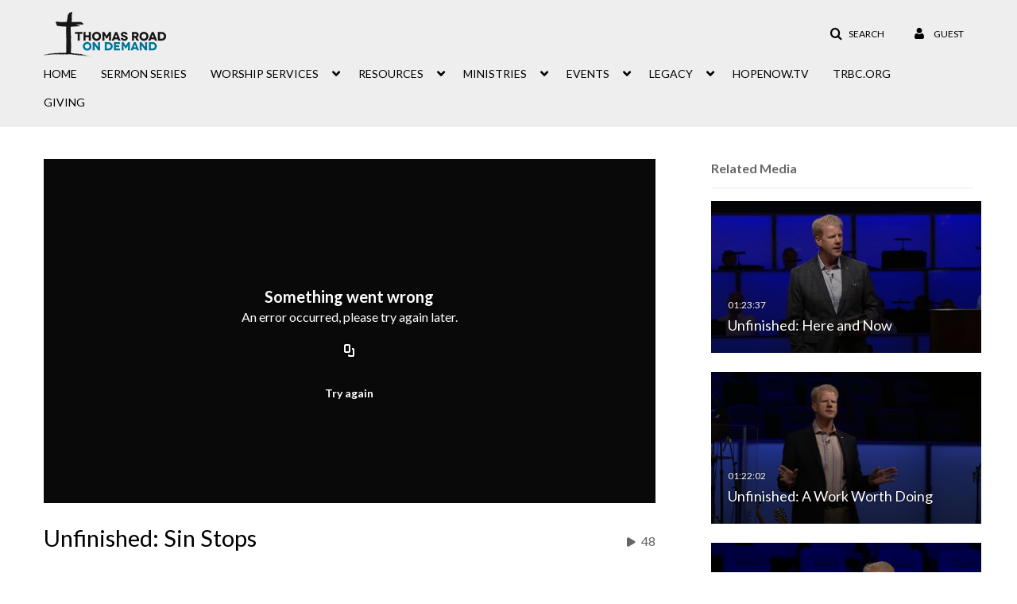

--- FILE ---
content_type: text/html; charset=UTF-8
request_url: https://watch.trbc.org/entry/sidebar/related/1_zooftt7o?format=ajax&_=1768824532114
body_size: 6933
content:
{"content":[{"target":"#target","action":"replace","content":"    <div class=\"navbar no-space\">\n        <table class=\"table table-hover table-bordered thumbnails table-condensed related-696e1eda7e560\">\n            <tbody>\n            <tr class=\"hidden-phone relatedMedia\">\n    <td>\n        <div class=\"thumbnail\">\n            \n\n<div class=\"photo-group thumb_wrapper\" tabindex=\"-1\" \ttitle=\"Unfinished: Here and Now\">\n            <a class=\"item_link\" href=\"\/media\/t\/1_li6t1fbb\" >\n            <img src=\"https:\/\/cfvod.kaltura.com\/p\/2531852\/sp\/253185200\/thumbnail\/entry_id\/1_li6t1fbb\/version\/100051\/width\/478\/height\/269\/width\/478\/height\/269\/type\/3\/quality\/100\"  alt=\"Thumbnail for Unfinished: Here and Now\" width=\"478\" height=\"269\" class=\"thumb_img\" onerror=\"handleImageLoadError(this)\" \/>\n        <div class=\"overlay-wrapper\"><\/div>\n\n                <div class='thumb_icon label-inverse wrap-icon-film' aria-label='Video'><p class=\"thumb_icon_content\"><i class='icon-film icon-white' aria-hidden='true'><\/i><\/p><\/div>\n        <div class=\"thumb_labels_wrapper\">\n            <span class=\"screenreader-only\">Unfinished: Here and Now<\/span>            <div class=\"thumb_time label-inverse wrap-icon-film\">\n                <p class=\"thumb_time_content\">\n                119&nbsp;&nbsp;<i class=\"v2ui-View-icon\"><\/i>&nbsp;|&nbsp;<span class=\"duration\" aria-hidden=\"true\">01:23:37<\/span><span class=\"screenreader-only\">duration 1 hour 23 minutes<\/span>                <\/p>\n            <\/div>\n\n                            <div class=\"thumb_name label-inverse\">\n                <p class=\"thumb_name_content\">Unfinished: Here and Now<\/p>\n                <\/div>\n                    <\/div>\n            <\/a><!-- item_link -->\n    \n            <div class=\"thumb_name\">\n            <p class=\"thumb_name_content_link\">\n                                    <a class=\"item_link\" href=\"\/media\/t\/1_li6t1fbb\" >Unfinished: Here and Now<\/a>\n                            <\/p>\n        <\/div>\n    <\/div>\n            <div>\n                <p class=\"muted thumb_user_content\">\n                    From                    <span class=\"userLink\"><a href=\"\/createdby\/eyJpdiI6IndCNzgxY1E4em9Ia1l6NmFHdmY2akE9PSIsInZhbHVlIjoiRU9YeXB6cmtSbE9RS3E4bUVBUThWdz09IiwibWFjIjoiYjUzMTU2NGVhMTM2ZGEzZWJlOTIyODUzNjczODMxYjhlNTVlYTU1YzU2ZTRkNWJlNzY1YjJlODVhOWZjOThjMSJ9\" aria-label=\"Search media by TR Media \"><span class=\"\">TR Media<\/span><\/a><\/span>                    <span class='thumbTimeAdded'>\n                        <span id=\"js-entry-date_1_li6t1fbb\"><\/span>\n                        <script type=\"text\/javascript\"  nonce=\"1543655591349999015\">\n                            (function() {\n                                $(document).ready(function() {\n                                    kmsReact.ReactDOM.render(kmsReact.React.createElement(kmsReact.DateRenderer, {\n                                        date: 1559759888,\n                                        context: {\"application\":{\"isLoggedIn\":false,\"userRole\":\"anonymousRole\",\"isKAF\":false,\"profileName\":\"MediaSpace\",\"enableLoadButton\":false,\"partnerId\":2531852,\"serviceUrl\":\"https:\\\/\\\/www.kaltura.com\",\"cdnUrl\":\"https:\\\/\\\/cdnapisec.kaltura.com\",\"loadThumbnailWithKs\":false,\"dateType\":2,\"shortDateFormat\":\"MM\\\/DD\\\/YYYY\",\"eSearchInfoText\":\"To search for an exact match, please use Quotation Marks. Example: \\u201ccomputer\\u201d\",\"enableEntryTitles\":false,\"timeDisplay\":\"am-pm\",\"currentLocaleCode\":\"en\",\"weekStartDay\":\"0\",\"dateFormats\":{\"longDate\":\"MMMM Do, YYYY\",\"shortDate\":\"MMMM Do, YYYY\",\"longDateNoYear\":\"MMMM Do, YYYY\"},\"playlistThumbLink\":\"playlist-page\",\"unisphereWorkspaceUrl\":\"https:\\\/\\\/unisphere.nvp1.ovp.kaltura.com\\\/v1\",\"shouldCheckAsyncJobsStatus\":false,\"enableUnlisted\":true,\"cspNonce\":\"1543655591349999015\",\"stickyNavbar\":false,\"userDataDisplay\":[\"name\",\"email\"],\"useUserTimezone\":true},\"search\":{\"eSearch\":{\"switchSortingToRelevance\":true}},\"calendar\":{\"getAppointmentUrl\":\"\\\/default\\\/calendar\\\/get-calendar-appointment\",\"showEmailOption\":false},\"eventPlatform\":{\"eventListItem\":{\"showThumbnail\":true,\"showPresenters\":true,\"showPresenterModal\":false,\"joinBuffer\":15}},\"categories\":{\"rootGalleryCategoryId\":\"116565532\"},\"toastMessages\":{\"info\":[],\"success\":[],\"warning\":[],\"error\":[]},\"analytics\":{\"serviceUrl\":\"analytics.kaltura.com\",\"appType\":1,\"appName\":\"MediaSpace\",\"moduleName\":\"default\",\"analyticsContext\":\"\"},\"inAppMessaging\":{\"ks\":\"[base64]\"},\"channelPlaylists\":{\"playlistDisplay\":\"player\"},\"history\":{\"endSeconds\":\"10\",\"endPercent\":\"90\",\"progressBarColor\":\"#00b4d1\",\"progressBarDoneColor\":\"#bbbbbb\"},\"watchlist\":{\"localStorageExpiry\":5},\"theming\":[]},\n                                        useSpan: true\n                                    } ), document.getElementById('js-entry-date_' + '1_li6t1fbb'));\n                                });\n                            })();\n                        <\/script>\n                    <\/span>\n                <\/p>\n            <\/div>\n        <\/div>\n    <\/td>\n<\/tr>\n<tr class=\"hidden-phone relatedMedia\">\n    <td>\n        <div class=\"thumbnail\">\n            \n\n<div class=\"photo-group thumb_wrapper\" tabindex=\"-1\" \ttitle=\"Unfinished: A Work Worth Doing\">\n            <a class=\"item_link\" href=\"\/media\/t\/1_6rbyi289\" >\n            <img src=\"https:\/\/cfvod.kaltura.com\/p\/2531852\/sp\/253185200\/thumbnail\/entry_id\/1_6rbyi289\/version\/100051\/width\/478\/height\/269\/width\/478\/height\/269\/type\/3\/quality\/100\"  alt=\"Thumbnail for Unfinished: A Work Worth Doing\" width=\"478\" height=\"269\" class=\"thumb_img\" onerror=\"handleImageLoadError(this)\" \/>\n        <div class=\"overlay-wrapper\"><\/div>\n\n                <div class='thumb_icon label-inverse wrap-icon-film' aria-label='Video'><p class=\"thumb_icon_content\"><i class='icon-film icon-white' aria-hidden='true'><\/i><\/p><\/div>\n        <div class=\"thumb_labels_wrapper\">\n            <span class=\"screenreader-only\">Unfinished: A Work Worth Doing<\/span>            <div class=\"thumb_time label-inverse wrap-icon-film\">\n                <p class=\"thumb_time_content\">\n                85&nbsp;&nbsp;<i class=\"v2ui-View-icon\"><\/i>&nbsp;|&nbsp;<span class=\"duration\" aria-hidden=\"true\">01:22:02<\/span><span class=\"screenreader-only\">duration 1 hour 22 minutes<\/span>                <\/p>\n            <\/div>\n\n                            <div class=\"thumb_name label-inverse\">\n                <p class=\"thumb_name_content\">Unfinished: A Work Worth Doing<\/p>\n                <\/div>\n                    <\/div>\n            <\/a><!-- item_link -->\n    \n            <div class=\"thumb_name\">\n            <p class=\"thumb_name_content_link\">\n                                    <a class=\"item_link\" href=\"\/media\/t\/1_6rbyi289\" >Unfinished: A Work Worth Doing<\/a>\n                            <\/p>\n        <\/div>\n    <\/div>\n            <div>\n                <p class=\"muted thumb_user_content\">\n                    From                    <span class=\"userLink\"><a href=\"\/createdby\/eyJpdiI6IndCNzgxY1E4em9Ia1l6NmFHdmY2akE9PSIsInZhbHVlIjoiRU9YeXB6cmtSbE9RS3E4bUVBUThWdz09IiwibWFjIjoiYjUzMTU2NGVhMTM2ZGEzZWJlOTIyODUzNjczODMxYjhlNTVlYTU1YzU2ZTRkNWJlNzY1YjJlODVhOWZjOThjMSJ9\" aria-label=\"Search media by TR Media \"><span class=\"\">TR Media<\/span><\/a><\/span>                    <span class='thumbTimeAdded'>\n                        <span id=\"js-entry-date_1_6rbyi289\"><\/span>\n                        <script type=\"text\/javascript\"  nonce=\"1543655591349999015\">\n                            (function() {\n                                $(document).ready(function() {\n                                    kmsReact.ReactDOM.render(kmsReact.React.createElement(kmsReact.DateRenderer, {\n                                        date: 1559759902,\n                                        context: {\"application\":{\"isLoggedIn\":false,\"userRole\":\"anonymousRole\",\"isKAF\":false,\"profileName\":\"MediaSpace\",\"enableLoadButton\":false,\"partnerId\":2531852,\"serviceUrl\":\"https:\\\/\\\/www.kaltura.com\",\"cdnUrl\":\"https:\\\/\\\/cdnapisec.kaltura.com\",\"loadThumbnailWithKs\":false,\"dateType\":2,\"shortDateFormat\":\"MM\\\/DD\\\/YYYY\",\"eSearchInfoText\":\"To search for an exact match, please use Quotation Marks. Example: \\u201ccomputer\\u201d\",\"enableEntryTitles\":false,\"timeDisplay\":\"am-pm\",\"currentLocaleCode\":\"en\",\"weekStartDay\":\"0\",\"dateFormats\":{\"longDate\":\"MMMM Do, YYYY\",\"shortDate\":\"MMMM Do, YYYY\",\"longDateNoYear\":\"MMMM Do, YYYY\"},\"playlistThumbLink\":\"playlist-page\",\"unisphereWorkspaceUrl\":\"https:\\\/\\\/unisphere.nvp1.ovp.kaltura.com\\\/v1\",\"shouldCheckAsyncJobsStatus\":false,\"enableUnlisted\":true,\"cspNonce\":\"1543655591349999015\",\"stickyNavbar\":false,\"userDataDisplay\":[\"name\",\"email\"],\"useUserTimezone\":true},\"search\":{\"eSearch\":{\"switchSortingToRelevance\":true}},\"calendar\":{\"getAppointmentUrl\":\"\\\/default\\\/calendar\\\/get-calendar-appointment\",\"showEmailOption\":false},\"eventPlatform\":{\"eventListItem\":{\"showThumbnail\":true,\"showPresenters\":true,\"showPresenterModal\":false,\"joinBuffer\":15}},\"categories\":{\"rootGalleryCategoryId\":\"116565532\"},\"toastMessages\":{\"info\":[],\"success\":[],\"warning\":[],\"error\":[]},\"analytics\":{\"serviceUrl\":\"analytics.kaltura.com\",\"appType\":1,\"appName\":\"MediaSpace\",\"moduleName\":\"default\",\"analyticsContext\":\"\"},\"inAppMessaging\":{\"ks\":\"[base64]\"},\"channelPlaylists\":{\"playlistDisplay\":\"player\"},\"history\":{\"endSeconds\":\"10\",\"endPercent\":\"90\",\"progressBarColor\":\"#00b4d1\",\"progressBarDoneColor\":\"#bbbbbb\"},\"watchlist\":{\"localStorageExpiry\":5},\"theming\":[]},\n                                        useSpan: true\n                                    } ), document.getElementById('js-entry-date_' + '1_6rbyi289'));\n                                });\n                            })();\n                        <\/script>\n                    <\/span>\n                <\/p>\n            <\/div>\n        <\/div>\n    <\/td>\n<\/tr>\n<tr class=\"hidden-phone relatedMedia\">\n    <td>\n        <div class=\"thumbnail\">\n            \n\n<div class=\"photo-group thumb_wrapper\" tabindex=\"-1\" \ttitle=\"Unfinished: Living Faith In The Margins\">\n            <a class=\"item_link\" href=\"\/media\/t\/1_3rpsmex5\" >\n            <img src=\"https:\/\/cfvod.kaltura.com\/p\/2531852\/sp\/253185200\/thumbnail\/entry_id\/1_3rpsmex5\/version\/100051\/width\/478\/height\/269\/width\/478\/height\/269\/type\/3\/quality\/100\"  alt=\"Thumbnail for Unfinished: Living Faith In The Margins\" width=\"478\" height=\"269\" class=\"thumb_img\" onerror=\"handleImageLoadError(this)\" \/>\n        <div class=\"overlay-wrapper\"><\/div>\n\n                <div class='thumb_icon label-inverse wrap-icon-film' aria-label='Video'><p class=\"thumb_icon_content\"><i class='icon-film icon-white' aria-hidden='true'><\/i><\/p><\/div>\n        <div class=\"thumb_labels_wrapper\">\n            <span class=\"screenreader-only\">Unfinished: Living Faith In The Margins<\/span>            <div class=\"thumb_time label-inverse wrap-icon-film\">\n                <p class=\"thumb_time_content\">\n                76&nbsp;&nbsp;<i class=\"v2ui-View-icon\"><\/i>&nbsp;|&nbsp;<span class=\"duration\" aria-hidden=\"true\">01:15:33<\/span><span class=\"screenreader-only\">duration 1 hour 15 minutes<\/span>                <\/p>\n            <\/div>\n\n                            <div class=\"thumb_name label-inverse\">\n                <p class=\"thumb_name_content\">Unfinished: Living Faith In The Margins<\/p>\n                <\/div>\n                    <\/div>\n            <\/a><!-- item_link -->\n    \n            <div class=\"thumb_name\">\n            <p class=\"thumb_name_content_link\">\n                                    <a class=\"item_link\" href=\"\/media\/t\/1_3rpsmex5\" >Unfinished: Living Faith In The Margins<\/a>\n                            <\/p>\n        <\/div>\n    <\/div>\n            <div>\n                <p class=\"muted thumb_user_content\">\n                    From                    <span class=\"userLink\"><a href=\"\/createdby\/eyJpdiI6IndCNzgxY1E4em9Ia1l6NmFHdmY2akE9PSIsInZhbHVlIjoiRU9YeXB6cmtSbE9RS3E4bUVBUThWdz09IiwibWFjIjoiYjUzMTU2NGVhMTM2ZGEzZWJlOTIyODUzNjczODMxYjhlNTVlYTU1YzU2ZTRkNWJlNzY1YjJlODVhOWZjOThjMSJ9\" aria-label=\"Search media by TR Media \"><span class=\"\">TR Media<\/span><\/a><\/span>                    <span class='thumbTimeAdded'>\n                        <span id=\"js-entry-date_1_3rpsmex5\"><\/span>\n                        <script type=\"text\/javascript\"  nonce=\"1543655591349999015\">\n                            (function() {\n                                $(document).ready(function() {\n                                    kmsReact.ReactDOM.render(kmsReact.React.createElement(kmsReact.DateRenderer, {\n                                        date: 1559759916,\n                                        context: {\"application\":{\"isLoggedIn\":false,\"userRole\":\"anonymousRole\",\"isKAF\":false,\"profileName\":\"MediaSpace\",\"enableLoadButton\":false,\"partnerId\":2531852,\"serviceUrl\":\"https:\\\/\\\/www.kaltura.com\",\"cdnUrl\":\"https:\\\/\\\/cdnapisec.kaltura.com\",\"loadThumbnailWithKs\":false,\"dateType\":2,\"shortDateFormat\":\"MM\\\/DD\\\/YYYY\",\"eSearchInfoText\":\"To search for an exact match, please use Quotation Marks. Example: \\u201ccomputer\\u201d\",\"enableEntryTitles\":false,\"timeDisplay\":\"am-pm\",\"currentLocaleCode\":\"en\",\"weekStartDay\":\"0\",\"dateFormats\":{\"longDate\":\"MMMM Do, YYYY\",\"shortDate\":\"MMMM Do, YYYY\",\"longDateNoYear\":\"MMMM Do, YYYY\"},\"playlistThumbLink\":\"playlist-page\",\"unisphereWorkspaceUrl\":\"https:\\\/\\\/unisphere.nvp1.ovp.kaltura.com\\\/v1\",\"shouldCheckAsyncJobsStatus\":false,\"enableUnlisted\":true,\"cspNonce\":\"1543655591349999015\",\"stickyNavbar\":false,\"userDataDisplay\":[\"name\",\"email\"],\"useUserTimezone\":true},\"search\":{\"eSearch\":{\"switchSortingToRelevance\":true}},\"calendar\":{\"getAppointmentUrl\":\"\\\/default\\\/calendar\\\/get-calendar-appointment\",\"showEmailOption\":false},\"eventPlatform\":{\"eventListItem\":{\"showThumbnail\":true,\"showPresenters\":true,\"showPresenterModal\":false,\"joinBuffer\":15}},\"categories\":{\"rootGalleryCategoryId\":\"116565532\"},\"toastMessages\":{\"info\":[],\"success\":[],\"warning\":[],\"error\":[]},\"analytics\":{\"serviceUrl\":\"analytics.kaltura.com\",\"appType\":1,\"appName\":\"MediaSpace\",\"moduleName\":\"default\",\"analyticsContext\":\"\"},\"inAppMessaging\":{\"ks\":\"[base64]\"},\"channelPlaylists\":{\"playlistDisplay\":\"player\"},\"history\":{\"endSeconds\":\"10\",\"endPercent\":\"90\",\"progressBarColor\":\"#00b4d1\",\"progressBarDoneColor\":\"#bbbbbb\"},\"watchlist\":{\"localStorageExpiry\":5},\"theming\":[]},\n                                        useSpan: true\n                                    } ), document.getElementById('js-entry-date_' + '1_3rpsmex5'));\n                                });\n                            })();\n                        <\/script>\n                    <\/span>\n                <\/p>\n            <\/div>\n        <\/div>\n    <\/td>\n<\/tr>\n<tr class=\"hidden-phone relatedMedia\">\n    <td>\n        <div class=\"thumbnail\">\n            \n\n<div class=\"photo-group thumb_wrapper\" tabindex=\"-1\" \ttitle=\"Unfinished: How To Finish Well\">\n            <a class=\"item_link\" href=\"\/media\/t\/1_el3ejhq6\" >\n            <img src=\"https:\/\/cfvod.kaltura.com\/p\/2531852\/sp\/253185200\/thumbnail\/entry_id\/1_el3ejhq6\/version\/100051\/width\/478\/height\/269\/width\/478\/height\/269\/type\/3\/quality\/100\"  alt=\"Thumbnail for Unfinished: How To Finish Well\" width=\"478\" height=\"269\" class=\"thumb_img\" onerror=\"handleImageLoadError(this)\" \/>\n        <div class=\"overlay-wrapper\"><\/div>\n\n                <div class='thumb_icon label-inverse wrap-icon-film' aria-label='Video'><p class=\"thumb_icon_content\"><i class='icon-film icon-white' aria-hidden='true'><\/i><\/p><\/div>\n        <div class=\"thumb_labels_wrapper\">\n            <span class=\"screenreader-only\">Unfinished: How To Finish Well<\/span>            <div class=\"thumb_time label-inverse wrap-icon-film\">\n                <p class=\"thumb_time_content\">\n                53&nbsp;&nbsp;<i class=\"v2ui-View-icon\"><\/i>&nbsp;|&nbsp;<span class=\"duration\" aria-hidden=\"true\">01:29:47<\/span><span class=\"screenreader-only\">duration 1 hour 29 minutes<\/span>                <\/p>\n            <\/div>\n\n                            <div class=\"thumb_name label-inverse\">\n                <p class=\"thumb_name_content\">Unfinished: How To Finish Well<\/p>\n                <\/div>\n                    <\/div>\n            <\/a><!-- item_link -->\n    \n            <div class=\"thumb_name\">\n            <p class=\"thumb_name_content_link\">\n                                    <a class=\"item_link\" href=\"\/media\/t\/1_el3ejhq6\" >Unfinished: How To Finish Well<\/a>\n                            <\/p>\n        <\/div>\n    <\/div>\n            <div>\n                <p class=\"muted thumb_user_content\">\n                    From                    <span class=\"userLink\"><a href=\"\/createdby\/eyJpdiI6IndCNzgxY1E4em9Ia1l6NmFHdmY2akE9PSIsInZhbHVlIjoiRU9YeXB6cmtSbE9RS3E4bUVBUThWdz09IiwibWFjIjoiYjUzMTU2NGVhMTM2ZGEzZWJlOTIyODUzNjczODMxYjhlNTVlYTU1YzU2ZTRkNWJlNzY1YjJlODVhOWZjOThjMSJ9\" aria-label=\"Search media by TR Media \"><span class=\"\">TR Media<\/span><\/a><\/span>                    <span class='thumbTimeAdded'>\n                        <span id=\"js-entry-date_1_el3ejhq6\"><\/span>\n                        <script type=\"text\/javascript\"  nonce=\"1543655591349999015\">\n                            (function() {\n                                $(document).ready(function() {\n                                    kmsReact.ReactDOM.render(kmsReact.React.createElement(kmsReact.DateRenderer, {\n                                        date: 1559760088,\n                                        context: {\"application\":{\"isLoggedIn\":false,\"userRole\":\"anonymousRole\",\"isKAF\":false,\"profileName\":\"MediaSpace\",\"enableLoadButton\":false,\"partnerId\":2531852,\"serviceUrl\":\"https:\\\/\\\/www.kaltura.com\",\"cdnUrl\":\"https:\\\/\\\/cdnapisec.kaltura.com\",\"loadThumbnailWithKs\":false,\"dateType\":2,\"shortDateFormat\":\"MM\\\/DD\\\/YYYY\",\"eSearchInfoText\":\"To search for an exact match, please use Quotation Marks. Example: \\u201ccomputer\\u201d\",\"enableEntryTitles\":false,\"timeDisplay\":\"am-pm\",\"currentLocaleCode\":\"en\",\"weekStartDay\":\"0\",\"dateFormats\":{\"longDate\":\"MMMM Do, YYYY\",\"shortDate\":\"MMMM Do, YYYY\",\"longDateNoYear\":\"MMMM Do, YYYY\"},\"playlistThumbLink\":\"playlist-page\",\"unisphereWorkspaceUrl\":\"https:\\\/\\\/unisphere.nvp1.ovp.kaltura.com\\\/v1\",\"shouldCheckAsyncJobsStatus\":false,\"enableUnlisted\":true,\"cspNonce\":\"1543655591349999015\",\"stickyNavbar\":false,\"userDataDisplay\":[\"name\",\"email\"],\"useUserTimezone\":true},\"search\":{\"eSearch\":{\"switchSortingToRelevance\":true}},\"calendar\":{\"getAppointmentUrl\":\"\\\/default\\\/calendar\\\/get-calendar-appointment\",\"showEmailOption\":false},\"eventPlatform\":{\"eventListItem\":{\"showThumbnail\":true,\"showPresenters\":true,\"showPresenterModal\":false,\"joinBuffer\":15}},\"categories\":{\"rootGalleryCategoryId\":\"116565532\"},\"toastMessages\":{\"info\":[],\"success\":[],\"warning\":[],\"error\":[]},\"analytics\":{\"serviceUrl\":\"analytics.kaltura.com\",\"appType\":1,\"appName\":\"MediaSpace\",\"moduleName\":\"default\",\"analyticsContext\":\"\"},\"inAppMessaging\":{\"ks\":\"[base64]\"},\"channelPlaylists\":{\"playlistDisplay\":\"player\"},\"history\":{\"endSeconds\":\"10\",\"endPercent\":\"90\",\"progressBarColor\":\"#00b4d1\",\"progressBarDoneColor\":\"#bbbbbb\"},\"watchlist\":{\"localStorageExpiry\":5},\"theming\":[]},\n                                        useSpan: true\n                                    } ), document.getElementById('js-entry-date_' + '1_el3ejhq6'));\n                                });\n                            })();\n                        <\/script>\n                    <\/span>\n                <\/p>\n            <\/div>\n        <\/div>\n    <\/td>\n<\/tr>\n<tr class=\"hidden-phone relatedMedia\">\n    <td>\n        <div class=\"thumbnail\">\n            \n\n<div class=\"photo-group thumb_wrapper\" tabindex=\"-1\" \ttitle=\"Unfinished: How To Finish Well\">\n            <a class=\"item_link\" href=\"\/media\/t\/1_nxyqqek2\" >\n            <img src=\"https:\/\/cfvod.kaltura.com\/p\/2531852\/sp\/253185200\/thumbnail\/entry_id\/1_nxyqqek2\/version\/100041\/width\/478\/height\/269\/width\/478\/height\/269\/type\/3\/quality\/100\"  alt=\"Thumbnail for Unfinished: How To Finish Well\" width=\"478\" height=\"269\" class=\"thumb_img\" onerror=\"handleImageLoadError(this)\" \/>\n        <div class=\"overlay-wrapper\"><\/div>\n\n                <div class='thumb_icon label-inverse wrap-icon-film' aria-label='Video'><p class=\"thumb_icon_content\"><i class='icon-film icon-white' aria-hidden='true'><\/i><\/p><\/div>\n        <div class=\"thumb_labels_wrapper\">\n            <span class=\"screenreader-only\">Unfinished: How To Finish Well<\/span>            <div class=\"thumb_time label-inverse wrap-icon-film\">\n                <p class=\"thumb_time_content\">\n                98&nbsp;&nbsp;<i class=\"v2ui-View-icon\"><\/i>&nbsp;|&nbsp;<span class=\"duration\" aria-hidden=\"true\">01:21:03<\/span><span class=\"screenreader-only\">duration 1 hour 21 minutes<\/span>                <\/p>\n            <\/div>\n\n                            <div class=\"thumb_name label-inverse\">\n                <p class=\"thumb_name_content\">Unfinished: How To Finish Well<\/p>\n                <\/div>\n                    <\/div>\n            <\/a><!-- item_link -->\n    \n            <div class=\"thumb_name\">\n            <p class=\"thumb_name_content_link\">\n                                    <a class=\"item_link\" href=\"\/media\/t\/1_nxyqqek2\" >Unfinished: How To Finish Well<\/a>\n                            <\/p>\n        <\/div>\n    <\/div>\n            <div>\n                <p class=\"muted thumb_user_content\">\n                    From                    <span class=\"userLink\"><a href=\"\/createdby\/eyJpdiI6IndCNzgxY1E4em9Ia1l6NmFHdmY2akE9PSIsInZhbHVlIjoiRU9YeXB6cmtSbE9RS3E4bUVBUThWdz09IiwibWFjIjoiYjUzMTU2NGVhMTM2ZGEzZWJlOTIyODUzNjczODMxYjhlNTVlYTU1YzU2ZTRkNWJlNzY1YjJlODVhOWZjOThjMSJ9\" aria-label=\"Search media by TR Media \"><span class=\"\">TR Media<\/span><\/a><\/span>                    <span class='thumbTimeAdded'>\n                        <span id=\"js-entry-date_1_nxyqqek2\"><\/span>\n                        <script type=\"text\/javascript\"  nonce=\"1543655591349999015\">\n                            (function() {\n                                $(document).ready(function() {\n                                    kmsReact.ReactDOM.render(kmsReact.React.createElement(kmsReact.DateRenderer, {\n                                        date: 1559760099,\n                                        context: {\"application\":{\"isLoggedIn\":false,\"userRole\":\"anonymousRole\",\"isKAF\":false,\"profileName\":\"MediaSpace\",\"enableLoadButton\":false,\"partnerId\":2531852,\"serviceUrl\":\"https:\\\/\\\/www.kaltura.com\",\"cdnUrl\":\"https:\\\/\\\/cdnapisec.kaltura.com\",\"loadThumbnailWithKs\":false,\"dateType\":2,\"shortDateFormat\":\"MM\\\/DD\\\/YYYY\",\"eSearchInfoText\":\"To search for an exact match, please use Quotation Marks. Example: \\u201ccomputer\\u201d\",\"enableEntryTitles\":false,\"timeDisplay\":\"am-pm\",\"currentLocaleCode\":\"en\",\"weekStartDay\":\"0\",\"dateFormats\":{\"longDate\":\"MMMM Do, YYYY\",\"shortDate\":\"MMMM Do, YYYY\",\"longDateNoYear\":\"MMMM Do, YYYY\"},\"playlistThumbLink\":\"playlist-page\",\"unisphereWorkspaceUrl\":\"https:\\\/\\\/unisphere.nvp1.ovp.kaltura.com\\\/v1\",\"shouldCheckAsyncJobsStatus\":false,\"enableUnlisted\":true,\"cspNonce\":\"1543655591349999015\",\"stickyNavbar\":false,\"userDataDisplay\":[\"name\",\"email\"],\"useUserTimezone\":true},\"search\":{\"eSearch\":{\"switchSortingToRelevance\":true}},\"calendar\":{\"getAppointmentUrl\":\"\\\/default\\\/calendar\\\/get-calendar-appointment\",\"showEmailOption\":false},\"eventPlatform\":{\"eventListItem\":{\"showThumbnail\":true,\"showPresenters\":true,\"showPresenterModal\":false,\"joinBuffer\":15}},\"categories\":{\"rootGalleryCategoryId\":\"116565532\"},\"toastMessages\":{\"info\":[],\"success\":[],\"warning\":[],\"error\":[]},\"analytics\":{\"serviceUrl\":\"analytics.kaltura.com\",\"appType\":1,\"appName\":\"MediaSpace\",\"moduleName\":\"default\",\"analyticsContext\":\"\"},\"inAppMessaging\":{\"ks\":\"[base64]\"},\"channelPlaylists\":{\"playlistDisplay\":\"player\"},\"history\":{\"endSeconds\":\"10\",\"endPercent\":\"90\",\"progressBarColor\":\"#00b4d1\",\"progressBarDoneColor\":\"#bbbbbb\"},\"watchlist\":{\"localStorageExpiry\":5},\"theming\":[]},\n                                        useSpan: true\n                                    } ), document.getElementById('js-entry-date_' + '1_nxyqqek2'));\n                                });\n                            })();\n                        <\/script>\n                    <\/span>\n                <\/p>\n            <\/div>\n        <\/div>\n    <\/td>\n<\/tr>\n<tr class=\"hidden-phone relatedMedia\">\n    <td>\n        <div class=\"thumbnail\">\n            \n\n<div class=\"photo-group thumb_wrapper\" tabindex=\"-1\" \ttitle=\"Unfinished: Never Give Up! Never Quit!\">\n            <a class=\"item_link\" href=\"\/media\/t\/1_g03bqxsv\" >\n            <img src=\"https:\/\/cfvod.kaltura.com\/p\/2531852\/sp\/253185200\/thumbnail\/entry_id\/1_g03bqxsv\/version\/100051\/width\/478\/height\/269\/width\/478\/height\/269\/type\/3\/quality\/100\"  alt=\"Thumbnail for Unfinished: Never Give Up! Never Quit!\" width=\"478\" height=\"269\" class=\"thumb_img\" onerror=\"handleImageLoadError(this)\" \/>\n        <div class=\"overlay-wrapper\"><\/div>\n\n                <div class='thumb_icon label-inverse wrap-icon-film' aria-label='Video'><p class=\"thumb_icon_content\"><i class='icon-film icon-white' aria-hidden='true'><\/i><\/p><\/div>\n        <div class=\"thumb_labels_wrapper\">\n            <span class=\"screenreader-only\">Unfinished: Never Give Up! Never Quit!<\/span>            <div class=\"thumb_time label-inverse wrap-icon-film\">\n                <p class=\"thumb_time_content\">\n                107&nbsp;&nbsp;<i class=\"v2ui-View-icon\"><\/i>&nbsp;|&nbsp;<span class=\"duration\" aria-hidden=\"true\">01:24:19<\/span><span class=\"screenreader-only\">duration 1 hour 24 minutes<\/span>                <\/p>\n            <\/div>\n\n                            <div class=\"thumb_name label-inverse\">\n                <p class=\"thumb_name_content\">Unfinished: Never Give Up! Never Quit!<\/p>\n                <\/div>\n                    <\/div>\n            <\/a><!-- item_link -->\n    \n            <div class=\"thumb_name\">\n            <p class=\"thumb_name_content_link\">\n                                    <a class=\"item_link\" href=\"\/media\/t\/1_g03bqxsv\" >Unfinished: Never Give Up! Never Quit!<\/a>\n                            <\/p>\n        <\/div>\n    <\/div>\n            <div>\n                <p class=\"muted thumb_user_content\">\n                    From                    <span class=\"userLink\"><a href=\"\/createdby\/eyJpdiI6IndCNzgxY1E4em9Ia1l6NmFHdmY2akE9PSIsInZhbHVlIjoiRU9YeXB6cmtSbE9RS3E4bUVBUThWdz09IiwibWFjIjoiYjUzMTU2NGVhMTM2ZGEzZWJlOTIyODUzNjczODMxYjhlNTVlYTU1YzU2ZTRkNWJlNzY1YjJlODVhOWZjOThjMSJ9\" aria-label=\"Search media by TR Media \"><span class=\"\">TR Media<\/span><\/a><\/span>                    <span class='thumbTimeAdded'>\n                        <span id=\"js-entry-date_1_g03bqxsv\"><\/span>\n                        <script type=\"text\/javascript\"  nonce=\"1543655591349999015\">\n                            (function() {\n                                $(document).ready(function() {\n                                    kmsReact.ReactDOM.render(kmsReact.React.createElement(kmsReact.DateRenderer, {\n                                        date: 1559760072,\n                                        context: {\"application\":{\"isLoggedIn\":false,\"userRole\":\"anonymousRole\",\"isKAF\":false,\"profileName\":\"MediaSpace\",\"enableLoadButton\":false,\"partnerId\":2531852,\"serviceUrl\":\"https:\\\/\\\/www.kaltura.com\",\"cdnUrl\":\"https:\\\/\\\/cdnapisec.kaltura.com\",\"loadThumbnailWithKs\":false,\"dateType\":2,\"shortDateFormat\":\"MM\\\/DD\\\/YYYY\",\"eSearchInfoText\":\"To search for an exact match, please use Quotation Marks. Example: \\u201ccomputer\\u201d\",\"enableEntryTitles\":false,\"timeDisplay\":\"am-pm\",\"currentLocaleCode\":\"en\",\"weekStartDay\":\"0\",\"dateFormats\":{\"longDate\":\"MMMM Do, YYYY\",\"shortDate\":\"MMMM Do, YYYY\",\"longDateNoYear\":\"MMMM Do, YYYY\"},\"playlistThumbLink\":\"playlist-page\",\"unisphereWorkspaceUrl\":\"https:\\\/\\\/unisphere.nvp1.ovp.kaltura.com\\\/v1\",\"shouldCheckAsyncJobsStatus\":false,\"enableUnlisted\":true,\"cspNonce\":\"1543655591349999015\",\"stickyNavbar\":false,\"userDataDisplay\":[\"name\",\"email\"],\"useUserTimezone\":true},\"search\":{\"eSearch\":{\"switchSortingToRelevance\":true}},\"calendar\":{\"getAppointmentUrl\":\"\\\/default\\\/calendar\\\/get-calendar-appointment\",\"showEmailOption\":false},\"eventPlatform\":{\"eventListItem\":{\"showThumbnail\":true,\"showPresenters\":true,\"showPresenterModal\":false,\"joinBuffer\":15}},\"categories\":{\"rootGalleryCategoryId\":\"116565532\"},\"toastMessages\":{\"info\":[],\"success\":[],\"warning\":[],\"error\":[]},\"analytics\":{\"serviceUrl\":\"analytics.kaltura.com\",\"appType\":1,\"appName\":\"MediaSpace\",\"moduleName\":\"default\",\"analyticsContext\":\"\"},\"inAppMessaging\":{\"ks\":\"[base64]\"},\"channelPlaylists\":{\"playlistDisplay\":\"player\"},\"history\":{\"endSeconds\":\"10\",\"endPercent\":\"90\",\"progressBarColor\":\"#00b4d1\",\"progressBarDoneColor\":\"#bbbbbb\"},\"watchlist\":{\"localStorageExpiry\":5},\"theming\":[]},\n                                        useSpan: true\n                                    } ), document.getElementById('js-entry-date_' + '1_g03bqxsv'));\n                                });\n                            })();\n                        <\/script>\n                    <\/span>\n                <\/p>\n            <\/div>\n        <\/div>\n    <\/td>\n<\/tr>\n<tr class=\"hidden-phone relatedMedia\">\n    <td>\n        <div class=\"thumbnail\">\n            \n\n<div class=\"photo-group thumb_wrapper\" tabindex=\"-1\" \ttitle=\"THE WONDERFUL INVENTION OF LOVE\">\n            <a class=\"item_link\" href=\"\/media\/t\/1_t068959g\" >\n            <img src=\"https:\/\/cfvod.kaltura.com\/p\/2531852\/sp\/253185200\/thumbnail\/entry_id\/1_t068959g\/version\/100021\/width\/478\/height\/269\/width\/478\/height\/269\/type\/3\/quality\/100\"  alt=\"Thumbnail for THE WONDERFUL INVENTION OF LOVE\" width=\"478\" height=\"269\" class=\"thumb_img\" onerror=\"handleImageLoadError(this)\" \/>\n        <div class=\"overlay-wrapper\"><\/div>\n\n                <div class='thumb_icon label-inverse wrap-icon-film' aria-label='Video'><p class=\"thumb_icon_content\"><i class='icon-film icon-white' aria-hidden='true'><\/i><\/p><\/div>\n        <div class=\"thumb_labels_wrapper\">\n            <span class=\"screenreader-only\">THE WONDERFUL INVENTION OF LOVE<\/span>            <div class=\"thumb_time label-inverse wrap-icon-film\">\n                <p class=\"thumb_time_content\">\n                858&nbsp;&nbsp;<i class=\"v2ui-View-icon\"><\/i>&nbsp;|&nbsp;<span class=\"duration\" aria-hidden=\"true\">01:10:24<\/span><span class=\"screenreader-only\">duration 1 hour 10 minutes<\/span>                <\/p>\n            <\/div>\n\n                            <div class=\"thumb_name label-inverse\">\n                <p class=\"thumb_name_content\">THE WONDERFUL INVENTION OF LOVE<\/p>\n                <\/div>\n                    <\/div>\n            <\/a><!-- item_link -->\n    \n            <div class=\"thumb_name\">\n            <p class=\"thumb_name_content_link\">\n                                    <a class=\"item_link\" href=\"\/media\/t\/1_t068959g\" >THE WONDERFUL INVENTION OF LOVE<\/a>\n                            <\/p>\n        <\/div>\n    <\/div>\n            <div>\n                <p class=\"muted thumb_user_content\">\n                    From                    <span class=\"userLink\"><a href=\"\/createdby\/eyJpdiI6IndCNzgxY1E4em9Ia1l6NmFHdmY2akE9PSIsInZhbHVlIjoiRU9YeXB6cmtSbE9RS3E4bUVBUThWdz09IiwibWFjIjoiYjUzMTU2NGVhMTM2ZGEzZWJlOTIyODUzNjczODMxYjhlNTVlYTU1YzU2ZTRkNWJlNzY1YjJlODVhOWZjOThjMSJ9\" aria-label=\"Search media by TR Media \"><span class=\"\">TR Media<\/span><\/a><\/span>                    <span class='thumbTimeAdded'>\n                        <span id=\"js-entry-date_1_t068959g\"><\/span>\n                        <script type=\"text\/javascript\"  nonce=\"1543655591349999015\">\n                            (function() {\n                                $(document).ready(function() {\n                                    kmsReact.ReactDOM.render(kmsReact.React.createElement(kmsReact.DateRenderer, {\n                                        date: 1670169812,\n                                        context: {\"application\":{\"isLoggedIn\":false,\"userRole\":\"anonymousRole\",\"isKAF\":false,\"profileName\":\"MediaSpace\",\"enableLoadButton\":false,\"partnerId\":2531852,\"serviceUrl\":\"https:\\\/\\\/www.kaltura.com\",\"cdnUrl\":\"https:\\\/\\\/cdnapisec.kaltura.com\",\"loadThumbnailWithKs\":false,\"dateType\":2,\"shortDateFormat\":\"MM\\\/DD\\\/YYYY\",\"eSearchInfoText\":\"To search for an exact match, please use Quotation Marks. Example: \\u201ccomputer\\u201d\",\"enableEntryTitles\":false,\"timeDisplay\":\"am-pm\",\"currentLocaleCode\":\"en\",\"weekStartDay\":\"0\",\"dateFormats\":{\"longDate\":\"MMMM Do, YYYY\",\"shortDate\":\"MMMM Do, YYYY\",\"longDateNoYear\":\"MMMM Do, YYYY\"},\"playlistThumbLink\":\"playlist-page\",\"unisphereWorkspaceUrl\":\"https:\\\/\\\/unisphere.nvp1.ovp.kaltura.com\\\/v1\",\"shouldCheckAsyncJobsStatus\":false,\"enableUnlisted\":true,\"cspNonce\":\"1543655591349999015\",\"stickyNavbar\":false,\"userDataDisplay\":[\"name\",\"email\"],\"useUserTimezone\":true},\"search\":{\"eSearch\":{\"switchSortingToRelevance\":true}},\"calendar\":{\"getAppointmentUrl\":\"\\\/default\\\/calendar\\\/get-calendar-appointment\",\"showEmailOption\":false},\"eventPlatform\":{\"eventListItem\":{\"showThumbnail\":true,\"showPresenters\":true,\"showPresenterModal\":false,\"joinBuffer\":15}},\"categories\":{\"rootGalleryCategoryId\":\"116565532\"},\"toastMessages\":{\"info\":[],\"success\":[],\"warning\":[],\"error\":[]},\"analytics\":{\"serviceUrl\":\"analytics.kaltura.com\",\"appType\":1,\"appName\":\"MediaSpace\",\"moduleName\":\"default\",\"analyticsContext\":\"\"},\"inAppMessaging\":{\"ks\":\"[base64]\"},\"channelPlaylists\":{\"playlistDisplay\":\"player\"},\"history\":{\"endSeconds\":\"10\",\"endPercent\":\"90\",\"progressBarColor\":\"#00b4d1\",\"progressBarDoneColor\":\"#bbbbbb\"},\"watchlist\":{\"localStorageExpiry\":5},\"theming\":[]},\n                                        useSpan: true\n                                    } ), document.getElementById('js-entry-date_' + '1_t068959g'));\n                                });\n                            })();\n                        <\/script>\n                    <\/span>\n                <\/p>\n            <\/div>\n        <\/div>\n    <\/td>\n<\/tr>\n<tr class=\"hidden-phone relatedMedia\">\n    <td>\n        <div class=\"thumbnail\">\n            \n\n<div class=\"photo-group thumb_wrapper\" tabindex=\"-1\" \ttitle=\"Watch HopeNow.TV\">\n            <a class=\"item_link\" href=\"\/media\/t\/1_eo1tazij\" >\n            <img src=\"https:\/\/cfvod.kaltura.com\/p\/2531852\/sp\/253185200\/thumbnail\/entry_id\/1_eo1tazij\/version\/100031\/width\/478\/height\/269\/type\/3\/width\/478\/height\/269\/type\/3\/quality\/100\"  alt=\"Thumbnail for Watch HopeNow.TV\" width=\"478\" height=\"269\" class=\"thumb_img\" onerror=\"handleImageLoadError(this)\" \/>\n        <div class=\"overlay-wrapper\"><\/div>\n\n                <div class='thumb_icon label-inverse wrap-icon-play-circle live-online' aria-label='Live Events'><p class=\"thumb_icon_content\"><i class='icon-play-circle live-online icon-white' aria-hidden='true'><\/i><\/p><\/div>\n        <div class=\"thumb_labels_wrapper\">\n            <span class=\"screenreader-only\">Watch HopeNow.TV<\/span>            <div class=\"thumb_time label-inverse wrap-icon-play-circle live-online\">\n                <p class=\"thumb_time_content\">\n                                <\/p>\n            <\/div>\n\n                            <div class=\"thumb_name label-inverse\">\n                <p class=\"thumb_name_content\">Watch HopeNow.TV<\/p>\n                <\/div>\n                    <\/div>\n            <\/a><!-- item_link -->\n    \n            <div class=\"thumb_name\">\n            <p class=\"thumb_name_content_link\">\n                                    <a class=\"item_link\" href=\"\/media\/t\/1_eo1tazij\" >Watch HopeNow.TV<\/a>\n                            <\/p>\n        <\/div>\n    <\/div>\n            <div>\n                <p class=\"muted thumb_user_content\">\n                    From                    <span class=\"userLink\"><a href=\"\/createdby\/eyJpdiI6IndCNzgxY1E4em9Ia1l6NmFHdmY2akE9PSIsInZhbHVlIjoiRU9YeXB6cmtSbE9RS3E4bUVBUThWdz09IiwibWFjIjoiYjUzMTU2NGVhMTM2ZGEzZWJlOTIyODUzNjczODMxYjhlNTVlYTU1YzU2ZTRkNWJlNzY1YjJlODVhOWZjOThjMSJ9\" aria-label=\"Search media by TR Media \"><span class=\"\">TR Media<\/span><\/a><\/span>                    <span class='thumbTimeAdded'>\n                        <span id=\"js-entry-date_1_eo1tazij\"><\/span>\n                        <script type=\"text\/javascript\"  nonce=\"1543655591349999015\">\n                            (function() {\n                                $(document).ready(function() {\n                                    kmsReact.ReactDOM.render(kmsReact.React.createElement(kmsReact.DateRenderer, {\n                                        date: 1554917337,\n                                        context: {\"application\":{\"isLoggedIn\":false,\"userRole\":\"anonymousRole\",\"isKAF\":false,\"profileName\":\"MediaSpace\",\"enableLoadButton\":false,\"partnerId\":2531852,\"serviceUrl\":\"https:\\\/\\\/www.kaltura.com\",\"cdnUrl\":\"https:\\\/\\\/cdnapisec.kaltura.com\",\"loadThumbnailWithKs\":false,\"dateType\":2,\"shortDateFormat\":\"MM\\\/DD\\\/YYYY\",\"eSearchInfoText\":\"To search for an exact match, please use Quotation Marks. Example: \\u201ccomputer\\u201d\",\"enableEntryTitles\":false,\"timeDisplay\":\"am-pm\",\"currentLocaleCode\":\"en\",\"weekStartDay\":\"0\",\"dateFormats\":{\"longDate\":\"MMMM Do, YYYY\",\"shortDate\":\"MMMM Do, YYYY\",\"longDateNoYear\":\"MMMM Do, YYYY\"},\"playlistThumbLink\":\"playlist-page\",\"unisphereWorkspaceUrl\":\"https:\\\/\\\/unisphere.nvp1.ovp.kaltura.com\\\/v1\",\"shouldCheckAsyncJobsStatus\":false,\"enableUnlisted\":true,\"cspNonce\":\"1543655591349999015\",\"stickyNavbar\":false,\"userDataDisplay\":[\"name\",\"email\"],\"useUserTimezone\":true},\"search\":{\"eSearch\":{\"switchSortingToRelevance\":true}},\"calendar\":{\"getAppointmentUrl\":\"\\\/default\\\/calendar\\\/get-calendar-appointment\",\"showEmailOption\":false},\"eventPlatform\":{\"eventListItem\":{\"showThumbnail\":true,\"showPresenters\":true,\"showPresenterModal\":false,\"joinBuffer\":15}},\"categories\":{\"rootGalleryCategoryId\":\"116565532\"},\"toastMessages\":{\"info\":[],\"success\":[],\"warning\":[],\"error\":[]},\"analytics\":{\"serviceUrl\":\"analytics.kaltura.com\",\"appType\":1,\"appName\":\"MediaSpace\",\"moduleName\":\"default\",\"analyticsContext\":\"\"},\"inAppMessaging\":{\"ks\":\"[base64]\"},\"channelPlaylists\":{\"playlistDisplay\":\"player\"},\"history\":{\"endSeconds\":\"10\",\"endPercent\":\"90\",\"progressBarColor\":\"#00b4d1\",\"progressBarDoneColor\":\"#bbbbbb\"},\"watchlist\":{\"localStorageExpiry\":5},\"theming\":[]},\n                                        useSpan: true\n                                    } ), document.getElementById('js-entry-date_' + '1_eo1tazij'));\n                                });\n                            })();\n                        <\/script>\n                    <\/span>\n                <\/p>\n            <\/div>\n        <\/div>\n    <\/td>\n<\/tr>\n<tr class=\"hidden-phone relatedMedia\">\n    <td>\n        <div class=\"thumbnail\">\n            \n\n<div class=\"photo-group thumb_wrapper\" tabindex=\"-1\" \ttitle=\"First Sunday in New Campus: Year of Jubilee - A New Start of An Incredible Journey\">\n            <a class=\"item_link\" href=\"\/media\/t\/1_4xvapm1c\" >\n            <img src=\"https:\/\/cfvod.kaltura.com\/p\/2531852\/sp\/253185200\/thumbnail\/entry_id\/1_4xvapm1c\/version\/100031\/width\/478\/height\/269\/width\/478\/height\/269\/type\/3\/quality\/100\"  alt=\"Thumbnail for First Sunday in New Campus: Year of Jubilee - A New Start of An Incredible Journey\" width=\"478\" height=\"269\" class=\"thumb_img\" onerror=\"handleImageLoadError(this)\" \/>\n        <div class=\"overlay-wrapper\"><\/div>\n\n                <div class='thumb_icon label-inverse wrap-icon-film' aria-label='Video'><p class=\"thumb_icon_content\"><i class='icon-film icon-white' aria-hidden='true'><\/i><\/p><\/div>\n        <div class=\"thumb_labels_wrapper\">\n            <span class=\"screenreader-only\">First Sunday in New Campus: Year of Jubilee - A&hellip;<\/span>            <div class=\"thumb_time label-inverse wrap-icon-film\">\n                <p class=\"thumb_time_content\">\n                775&nbsp;&nbsp;<i class=\"v2ui-View-icon\"><\/i>&nbsp;|&nbsp;<span class=\"duration\" aria-hidden=\"true\">01:42:08<\/span><span class=\"screenreader-only\">duration 1 hour 42 minutes<\/span>                <\/p>\n            <\/div>\n\n                            <div class=\"thumb_name label-inverse\">\n                <p class=\"thumb_name_content\">First Sunday in New Campus: Year of Jubilee - A&hellip;<\/p>\n                <\/div>\n                    <\/div>\n            <\/a><!-- item_link -->\n    \n            <div class=\"thumb_name\">\n            <p class=\"thumb_name_content_link\">\n                                    <a class=\"item_link\" href=\"\/media\/t\/1_4xvapm1c\" >First Sunday in New Campus: Year of Jubilee - A New Start of An Incredible Journey<\/a>\n                            <\/p>\n        <\/div>\n    <\/div>\n            <div>\n                <p class=\"muted thumb_user_content\">\n                    From                    <span class=\"userLink\"><a href=\"\/createdby\/eyJpdiI6IndCNzgxY1E4em9Ia1l6NmFHdmY2akE9PSIsInZhbHVlIjoiRU9YeXB6cmtSbE9RS3E4bUVBUThWdz09IiwibWFjIjoiYjUzMTU2NGVhMTM2ZGEzZWJlOTIyODUzNjczODMxYjhlNTVlYTU1YzU2ZTRkNWJlNzY1YjJlODVhOWZjOThjMSJ9\" aria-label=\"Search media by TR Media \"><span class=\"\">TR Media<\/span><\/a><\/span>                    <span class='thumbTimeAdded'>\n                        <span id=\"js-entry-date_1_4xvapm1c\"><\/span>\n                        <script type=\"text\/javascript\"  nonce=\"1543655591349999015\">\n                            (function() {\n                                $(document).ready(function() {\n                                    kmsReact.ReactDOM.render(kmsReact.React.createElement(kmsReact.DateRenderer, {\n                                        date: 1559240121,\n                                        context: {\"application\":{\"isLoggedIn\":false,\"userRole\":\"anonymousRole\",\"isKAF\":false,\"profileName\":\"MediaSpace\",\"enableLoadButton\":false,\"partnerId\":2531852,\"serviceUrl\":\"https:\\\/\\\/www.kaltura.com\",\"cdnUrl\":\"https:\\\/\\\/cdnapisec.kaltura.com\",\"loadThumbnailWithKs\":false,\"dateType\":2,\"shortDateFormat\":\"MM\\\/DD\\\/YYYY\",\"eSearchInfoText\":\"To search for an exact match, please use Quotation Marks. Example: \\u201ccomputer\\u201d\",\"enableEntryTitles\":false,\"timeDisplay\":\"am-pm\",\"currentLocaleCode\":\"en\",\"weekStartDay\":\"0\",\"dateFormats\":{\"longDate\":\"MMMM Do, YYYY\",\"shortDate\":\"MMMM Do, YYYY\",\"longDateNoYear\":\"MMMM Do, YYYY\"},\"playlistThumbLink\":\"playlist-page\",\"unisphereWorkspaceUrl\":\"https:\\\/\\\/unisphere.nvp1.ovp.kaltura.com\\\/v1\",\"shouldCheckAsyncJobsStatus\":false,\"enableUnlisted\":true,\"cspNonce\":\"1543655591349999015\",\"stickyNavbar\":false,\"userDataDisplay\":[\"name\",\"email\"],\"useUserTimezone\":true},\"search\":{\"eSearch\":{\"switchSortingToRelevance\":true}},\"calendar\":{\"getAppointmentUrl\":\"\\\/default\\\/calendar\\\/get-calendar-appointment\",\"showEmailOption\":false},\"eventPlatform\":{\"eventListItem\":{\"showThumbnail\":true,\"showPresenters\":true,\"showPresenterModal\":false,\"joinBuffer\":15}},\"categories\":{\"rootGalleryCategoryId\":\"116565532\"},\"toastMessages\":{\"info\":[],\"success\":[],\"warning\":[],\"error\":[]},\"analytics\":{\"serviceUrl\":\"analytics.kaltura.com\",\"appType\":1,\"appName\":\"MediaSpace\",\"moduleName\":\"default\",\"analyticsContext\":\"\"},\"inAppMessaging\":{\"ks\":\"[base64]\"},\"channelPlaylists\":{\"playlistDisplay\":\"player\"},\"history\":{\"endSeconds\":\"10\",\"endPercent\":\"90\",\"progressBarColor\":\"#00b4d1\",\"progressBarDoneColor\":\"#bbbbbb\"},\"watchlist\":{\"localStorageExpiry\":5},\"theming\":[]},\n                                        useSpan: true\n                                    } ), document.getElementById('js-entry-date_' + '1_4xvapm1c'));\n                                });\n                            })();\n                        <\/script>\n                    <\/span>\n                <\/p>\n            <\/div>\n        <\/div>\n    <\/td>\n<\/tr>\n<tr class=\"hidden-phone relatedMedia\">\n    <td>\n        <div class=\"thumbnail\">\n            \n\n<div class=\"photo-group thumb_wrapper\" tabindex=\"-1\" \ttitle=\"Being Real!\">\n            <a class=\"item_link\" href=\"\/media\/t\/1_bq5r7g68\" >\n            <img src=\"https:\/\/cfvod.kaltura.com\/p\/2531852\/sp\/253185200\/thumbnail\/entry_id\/1_bq5r7g68\/version\/100021\/width\/478\/height\/269\/width\/478\/height\/269\/type\/3\/quality\/100\"  alt=\"Thumbnail for Being Real!\" width=\"478\" height=\"269\" class=\"thumb_img\" onerror=\"handleImageLoadError(this)\" \/>\n        <div class=\"overlay-wrapper\"><\/div>\n\n                <div class='thumb_icon label-inverse wrap-icon-film' aria-label='Video'><p class=\"thumb_icon_content\"><i class='icon-film icon-white' aria-hidden='true'><\/i><\/p><\/div>\n        <div class=\"thumb_labels_wrapper\">\n            <span class=\"screenreader-only\">Being Real!<\/span>            <div class=\"thumb_time label-inverse wrap-icon-film\">\n                <p class=\"thumb_time_content\">\n                113&nbsp;&nbsp;<i class=\"v2ui-View-icon\"><\/i>&nbsp;|&nbsp;<span class=\"duration\" aria-hidden=\"true\">42:52<\/span><span class=\"screenreader-only\">duration 42 minutes 52 seconds<\/span>                <\/p>\n            <\/div>\n\n                            <div class=\"thumb_name label-inverse\">\n                <p class=\"thumb_name_content\">Being Real!<\/p>\n                <\/div>\n                    <\/div>\n            <\/a><!-- item_link -->\n    \n            <div class=\"thumb_name\">\n            <p class=\"thumb_name_content_link\">\n                                    <a class=\"item_link\" href=\"\/media\/t\/1_bq5r7g68\" >Being Real!<\/a>\n                            <\/p>\n        <\/div>\n    <\/div>\n            <div>\n                <p class=\"muted thumb_user_content\">\n                    From                    <span class=\"userLink\"><a href=\"\/createdby\/eyJpdiI6IndCNzgxY1E4em9Ia1l6NmFHdmY2akE9PSIsInZhbHVlIjoiRU9YeXB6cmtSbE9RS3E4bUVBUThWdz09IiwibWFjIjoiYjUzMTU2NGVhMTM2ZGEzZWJlOTIyODUzNjczODMxYjhlNTVlYTU1YzU2ZTRkNWJlNzY1YjJlODVhOWZjOThjMSJ9\" aria-label=\"Search media by TR Media \"><span class=\"\">TR Media<\/span><\/a><\/span>                    <span class='thumbTimeAdded'>\n                        <span id=\"js-entry-date_1_bq5r7g68\"><\/span>\n                        <script type=\"text\/javascript\"  nonce=\"1543655591349999015\">\n                            (function() {\n                                $(document).ready(function() {\n                                    kmsReact.ReactDOM.render(kmsReact.React.createElement(kmsReact.DateRenderer, {\n                                        date: 1559314946,\n                                        context: {\"application\":{\"isLoggedIn\":false,\"userRole\":\"anonymousRole\",\"isKAF\":false,\"profileName\":\"MediaSpace\",\"enableLoadButton\":false,\"partnerId\":2531852,\"serviceUrl\":\"https:\\\/\\\/www.kaltura.com\",\"cdnUrl\":\"https:\\\/\\\/cdnapisec.kaltura.com\",\"loadThumbnailWithKs\":false,\"dateType\":2,\"shortDateFormat\":\"MM\\\/DD\\\/YYYY\",\"eSearchInfoText\":\"To search for an exact match, please use Quotation Marks. Example: \\u201ccomputer\\u201d\",\"enableEntryTitles\":false,\"timeDisplay\":\"am-pm\",\"currentLocaleCode\":\"en\",\"weekStartDay\":\"0\",\"dateFormats\":{\"longDate\":\"MMMM Do, YYYY\",\"shortDate\":\"MMMM Do, YYYY\",\"longDateNoYear\":\"MMMM Do, YYYY\"},\"playlistThumbLink\":\"playlist-page\",\"unisphereWorkspaceUrl\":\"https:\\\/\\\/unisphere.nvp1.ovp.kaltura.com\\\/v1\",\"shouldCheckAsyncJobsStatus\":false,\"enableUnlisted\":true,\"cspNonce\":\"1543655591349999015\",\"stickyNavbar\":false,\"userDataDisplay\":[\"name\",\"email\"],\"useUserTimezone\":true},\"search\":{\"eSearch\":{\"switchSortingToRelevance\":true}},\"calendar\":{\"getAppointmentUrl\":\"\\\/default\\\/calendar\\\/get-calendar-appointment\",\"showEmailOption\":false},\"eventPlatform\":{\"eventListItem\":{\"showThumbnail\":true,\"showPresenters\":true,\"showPresenterModal\":false,\"joinBuffer\":15}},\"categories\":{\"rootGalleryCategoryId\":\"116565532\"},\"toastMessages\":{\"info\":[],\"success\":[],\"warning\":[],\"error\":[]},\"analytics\":{\"serviceUrl\":\"analytics.kaltura.com\",\"appType\":1,\"appName\":\"MediaSpace\",\"moduleName\":\"default\",\"analyticsContext\":\"\"},\"inAppMessaging\":{\"ks\":\"[base64]\"},\"channelPlaylists\":{\"playlistDisplay\":\"player\"},\"history\":{\"endSeconds\":\"10\",\"endPercent\":\"90\",\"progressBarColor\":\"#00b4d1\",\"progressBarDoneColor\":\"#bbbbbb\"},\"watchlist\":{\"localStorageExpiry\":5},\"theming\":[]},\n                                        useSpan: true\n                                    } ), document.getElementById('js-entry-date_' + '1_bq5r7g68'));\n                                });\n                            })();\n                        <\/script>\n                    <\/span>\n                <\/p>\n            <\/div>\n        <\/div>\n    <\/td>\n<\/tr>\n            <\/tbody>\n        <\/table>\n    <\/div>\n    <script  nonce=\"1543655591349999015\">\n        initArrowNavigation('.related-696e1eda7e560 a');\n    <\/script>\n"}],"script":"document.querySelector(\"meta[name=xsrf-ajax-nonce]\").setAttribute(\"content\", \"[base64]\");"}

--- FILE ---
content_type: text/html; charset=UTF-8
request_url: https://watch.trbc.org/default/entry/get-stats/id/1_zooftt7o?format=ajax&_=1768824532115
body_size: 463
content:
{"script":"\n        $('#views').removeClass('disabled').find('.stats-value').html('48');\n        $('#views .screenreader-only').html('48 plays');\n    ;document.querySelector(\"meta[name=xsrf-ajax-nonce]\").setAttribute(\"content\", \"[base64]\");"}

--- FILE ---
content_type: text/html; charset=UTF-8
request_url: https://watch.trbc.org/default/entry/get-metadata/id/1_zooftt7o?format=ajax&_=1768824532116
body_size: 2181
content:
{"content":[{"target":"#entry-metadata","action":"prependFade","content":"    <script type=\"text\/javascript\"  nonce=\"4232052371848891283\">\n        (function() {\n            $(document).ready(function() {\n                kmsReact.ReactDOM.render(kmsReact.React.createElement(kmsReact.EntryMetadata, {\n                    metadata: [{\"value\":\"Date\",\"attributes\":{\"class\":\"customdata\"},\"order\":0,\"subElements\":[{\"value\":\"10\\\/2\\\/2016\",\"attributes\":null,\"order\":0,\"subElements\":[\"10\\\/2\\\/2016\"],\"id\":null,\"type\":null,\"isMulti\":null,\"screenReaderLabel\":null}],\"id\":null,\"type\":\"textType\",\"isMulti\":false,\"screenReaderLabel\":null},{\"value\":\"Speaker\",\"attributes\":{\"class\":\"customdata\"},\"order\":1,\"subElements\":[{\"value\":\"Jonathan Falwell\",\"attributes\":null,\"order\":1,\"subElements\":[\"Jonathan Falwell\"],\"id\":null,\"type\":null,\"isMulti\":null,\"screenReaderLabel\":null}],\"id\":null,\"type\":\"textType\",\"isMulti\":false,\"screenReaderLabel\":null},{\"value\":\"Sermon Title\",\"attributes\":{\"class\":\"customdata\"},\"order\":2,\"subElements\":[{\"value\":\"Sin Stops\",\"attributes\":null,\"order\":2,\"subElements\":[\"Sin Stops\"],\"id\":null,\"type\":null,\"isMulti\":null,\"screenReaderLabel\":null}],\"id\":null,\"type\":\"textType\",\"isMulti\":false,\"screenReaderLabel\":null},{\"value\":\"Sermon Series\",\"attributes\":{\"class\":\"customdata\"},\"order\":3,\"subElements\":[{\"value\":\"Unfinished\",\"attributes\":null,\"order\":3,\"subElements\":[\"Unfinished\"],\"id\":null,\"type\":null,\"isMulti\":null,\"screenReaderLabel\":null}],\"id\":null,\"type\":\"textType\",\"isMulti\":false,\"screenReaderLabel\":null},{\"value\":\"Appears In\",\"attributes\":[],\"order\":1000,\"subElements\":[{\"value\":\"2016\",\"attributes\":{\"class\":\"entry__appears-in badge badge-info\",\"data-toggle\":\"tooltip\",\"data-placement\":\"top\",\"title\":\"2016\"},\"order\":0,\"subElements\":null,\"id\":null,\"type\":null,\"isMulti\":null,\"screenReaderLabel\":null,\"label\":\"2016\",\"href\":\"category\\\/2016\\\/116662671\"}],\"id\":\"appearsIn\",\"type\":\"categories\",\"isMulti\":null,\"screenReaderLabel\":null}],\n                    context: {\"application\":{\"isLoggedIn\":false,\"userRole\":\"anonymousRole\",\"isKAF\":false,\"profileName\":\"MediaSpace\",\"enableLoadButton\":false,\"partnerId\":2531852,\"serviceUrl\":\"https:\\\/\\\/www.kaltura.com\",\"cdnUrl\":\"https:\\\/\\\/cdnapisec.kaltura.com\",\"loadThumbnailWithKs\":false,\"dateType\":2,\"shortDateFormat\":\"MM\\\/DD\\\/YYYY\",\"eSearchInfoText\":\"To search for an exact match, please use Quotation Marks. Example: \\u201ccomputer\\u201d\",\"enableEntryTitles\":false,\"timeDisplay\":\"am-pm\",\"currentLocaleCode\":\"en\",\"weekStartDay\":\"0\",\"dateFormats\":{\"longDate\":\"MMMM Do, YYYY\",\"shortDate\":\"MMMM Do, YYYY\",\"longDateNoYear\":\"MMMM Do, YYYY\"},\"playlistThumbLink\":\"playlist-page\",\"unisphereWorkspaceUrl\":\"https:\\\/\\\/unisphere.nvp1.ovp.kaltura.com\\\/v1\",\"shouldCheckAsyncJobsStatus\":false,\"enableUnlisted\":true,\"cspNonce\":\"4232052371848891283\",\"stickyNavbar\":false,\"userDataDisplay\":[\"name\",\"email\"],\"useUserTimezone\":true},\"search\":{\"eSearch\":{\"switchSortingToRelevance\":true}},\"calendar\":{\"getAppointmentUrl\":\"\\\/default\\\/calendar\\\/get-calendar-appointment\",\"showEmailOption\":false},\"eventPlatform\":{\"eventListItem\":{\"showThumbnail\":true,\"showPresenters\":true,\"showPresenterModal\":false,\"joinBuffer\":15}},\"categories\":{\"rootGalleryCategoryId\":\"116565532\"},\"toastMessages\":{\"info\":[],\"success\":[],\"warning\":[],\"error\":[]},\"analytics\":{\"serviceUrl\":\"analytics.kaltura.com\",\"appType\":1,\"appName\":\"MediaSpace\",\"moduleName\":\"default\",\"analyticsContext\":\"\"},\"inAppMessaging\":{\"ks\":\"[base64]\"},\"channelPlaylists\":{\"playlistDisplay\":\"player\"},\"history\":{\"endSeconds\":\"10\",\"endPercent\":\"90\",\"progressBarColor\":\"#00b4d1\",\"progressBarDoneColor\":\"#bbbbbb\"},\"watchlist\":{\"localStorageExpiry\":5},\"theming\":[]},\n                } ), document.getElementById(\"entry-metadata\"));\n            });\n        })();\n    <\/script>\n"}],"script":"$('#entry-metadata-msg').kmsEntryMetadataMssage('metadataReceived');document.querySelector(\"meta[name=xsrf-ajax-nonce]\").setAttribute(\"content\", \"[base64]\");"}

--- FILE ---
content_type: text/html; charset=UTF-8
request_url: https://watch.trbc.org/default/entry/get-buttons/id/1_zooftt7o?format=ajax&_=1768824532117
body_size: 5228
content:
{"content":[{"target":"#entryButtons ul","action":"append","content":"<li  role=\"presentation\"><a id=\"tab-share-tab\" data-id=\"tab-share-tab\" href=\"\" data-original-title=\"\"  data-to=\"1\" class=\"btn responsiveSizePhone tab-share-tab\" role=\"tab\" aria-controls=\"share-tab\" aria-selected=\"false\"><span class=\"tabLabel\"> Share<\/span><\/a><\/li>\n"},{"target":".js-inline-async","action":"append","content":"<div  id=\"eCaptions\" data-overflow=\"1\" role=\"presentation\"><a id=\"tab-eCaptions\"  data-id=\"tab-eCaptions\" data-to=\"2\" ><\/a><div class=\"\" id=\"entryeSearchForm\"><\/div>\n<script type=\"text\/javascript\"  nonce=\"6243456425845716427\">\n    $(function() {\n\n        var onSubmit = function(){\n            $('#tab-eCaptions').click();\n        };\n\n        var onClear = function(){\n            $('#entryButtons').find('> ul:not(#langCombo) > li:not(#Captions):first-child > a').click();\n        };\n\n        kmsReact.ReactDOM.render(kmsReact.React.createElement(kmsReact.Pages.EntrySearchForm, {\n            searchText: '',\n            placeholder: \"Search in video\",\n            live: false,\n            entryId: \"1_zooftt7o\",\n            categoryId: null,\n            context: {\"application\":{\"isLoggedIn\":false,\"userRole\":\"anonymousRole\",\"isKAF\":false,\"profileName\":\"MediaSpace\",\"enableLoadButton\":false,\"partnerId\":2531852,\"serviceUrl\":\"https:\\\/\\\/www.kaltura.com\",\"cdnUrl\":\"https:\\\/\\\/cdnapisec.kaltura.com\",\"loadThumbnailWithKs\":false,\"dateType\":2,\"shortDateFormat\":\"MM\\\/DD\\\/YYYY\",\"eSearchInfoText\":\"To search for an exact match, please use Quotation Marks. Example: \\u201ccomputer\\u201d\",\"enableEntryTitles\":false,\"timeDisplay\":\"am-pm\",\"currentLocaleCode\":\"en\",\"weekStartDay\":\"0\",\"dateFormats\":{\"longDate\":\"MMMM Do, YYYY\",\"shortDate\":\"MMMM Do, YYYY\",\"longDateNoYear\":\"MMMM Do, YYYY\"},\"playlistThumbLink\":\"playlist-page\",\"unisphereWorkspaceUrl\":\"https:\\\/\\\/unisphere.nvp1.ovp.kaltura.com\\\/v1\",\"shouldCheckAsyncJobsStatus\":false,\"enableUnlisted\":true,\"cspNonce\":\"6243456425845716427\",\"stickyNavbar\":false,\"userDataDisplay\":[\"name\",\"email\"],\"useUserTimezone\":true},\"search\":{\"eSearch\":{\"switchSortingToRelevance\":true}},\"calendar\":{\"getAppointmentUrl\":\"\\\/default\\\/calendar\\\/get-calendar-appointment\",\"showEmailOption\":false},\"eventPlatform\":{\"eventListItem\":{\"showThumbnail\":true,\"showPresenters\":true,\"showPresenterModal\":false,\"joinBuffer\":15}},\"categories\":{\"rootGalleryCategoryId\":\"116565532\"},\"toastMessages\":{\"info\":[],\"success\":[],\"warning\":[],\"error\":[]},\"analytics\":{\"serviceUrl\":\"analytics.kaltura.com\",\"appType\":1,\"appName\":\"MediaSpace\",\"moduleName\":\"default\",\"analyticsContext\":\"\"},\"inAppMessaging\":{\"ks\":\"[base64]\"},\"channelPlaylists\":{\"playlistDisplay\":\"player\"},\"history\":{\"endSeconds\":\"10\",\"endPercent\":\"90\",\"progressBarColor\":\"#00b4d1\",\"progressBarDoneColor\":\"#bbbbbb\"},\"watchlist\":{\"localStorageExpiry\":5},\"theming\":[]},\n            targetId: \"entryButtons\",\n            onSubmitSearch: onSubmit,\n            onClear: onClear\n        } ), document.getElementById('entryeSearchForm'));\n    });\n<\/script>\n<\/div>\n"},{"target":"#entryCarousel .carousel-inner","action":"append","content":"    <div class=\"item \">\n        <div id=\"share-tab\" data-overflow=\"hidden\" class=\"row-fluid\" role=\"tabpanel\" aria-labelledby=\"tab-share-tab\">    <div class=\"item js-share-tab__container\">\n        <div class=\"js-share-tabs\">\n            <ul id=\"shareTab\" class=\"nav nav-tabs\" role=\"tablist\">\n                <li class='active '  id=\"directLink\" role=\"presentation\"><a class=\"directLink-tab\" id=\"directLink-tab\" data-id=\"directLink-tab\" data-original-title=\"Link to Media Page\" href=\"#directLink-pane\" aria-controls=\"directLink-pane\" data-toggle=\"tab\" role=\"tab\" aria-controls=\"directLink-pane\" aria-selected=\"true\" aria-label=\"Link to Media Page\">Link to Media Page<\/a><\/li>\n<li   role=\"presentation\"><a class=\"embedTextArea-pane-tab\" id=\"embedTextArea-pane-tab\" data-id=\"embedTextArea-pane-tab\" data-original-title=\"Embed\" href=\"#embedTextArea-pane-pane\" aria-controls=\"embedTextArea-pane-pane\" data-track=\"Generate Embed\" data-toggle=\"tab\" role=\"tab\" aria-controls=\"embedTextArea-pane-pane\" aria-selected=\"false\" aria-label=\"Embed\">Embed<\/a><\/li>\n<li   id=\"emailLink\" role=\"presentation\"><a class=\"emailLink-tab\" id=\"emailLink-tab\" data-id=\"emailLink-tab\" data-original-title=\"Email\" href=\"#emailLink-pane\" aria-controls=\"emailLink-pane\" data-toggle=\"tab\" role=\"tab\" aria-controls=\"emailLink-pane\" aria-selected=\"false\" aria-label=\"Email\">Email<\/a><\/li>\n            <\/ul>\n        <\/div>\n        <div class=\"tab-content\">\n                            <div id=\"directLink-pane\" class=\"tab-pane active \" role=\"tabpanel\" aria-labelledby=\"directLink-tab\"><input type=\"text\" name=\"link_code\" id=\"mediaPageLink\" value=\"https:\/\/watch.trbc.org\/media\/t\/1_zooftt7o\" class=\"span12 textCursor\" readonly=\"readonly\" autofocus=\"1\" \/>\n<form>\n    <div class=\"direct-link-timers-container row-fluid js-direct-link-timers-container\">\n        <div class=\"span2\">\n            <p class=\"player-v7-hidden\">Start & End Time:<\/p>\n            <p class=\"player-v7-visible\">Start Time:<\/p>\n        <\/div>\n        <div class=\"span10\">\n            \n<div  class=\"js-embed-timer-696e1edae47de embed-timer embed-timer--start js-embed-timer-start\" id=\"startTime\">\n    <input\n        type=\"checkbox\"\n        id=\"embed_timer_696e1edae47de_enabled\"\n        class=\"embed-timer__checkbox screenreader-only\"\n    >\n    <label for=\"embed_timer_696e1edae47de_enabled\" class=\"embed-timer__label inline\">\n        <i class=\"embed-timer__label-icon v2ui-check-unactive3-icon\" aria-hidden=\"true\"><\/i>\n        <span class=\"embed-timer__label-text\">Start at<\/span>\n    <\/label>\n    <div class=\"time-input-wrapper\">\n        <label for=\"embed_timer_696e1edae47de_time\" class=\"inline\" aria-hidden=\"true\">hh\/mm\/ss<\/label>\n        <input\n            type=\"text\"\n            id=\"embed_timer_696e1edae47de_time\"\n            class=\"embed-timer__time\"\n            placeholder=\"00:00:00\"\n            aria-label=\"The time format is hh\/mm\/ss\"\n        >\n    <\/div>\n    <button type=\"button\" class=\"embed-timer__now-button btn btn-link\" title=\"Set current video time as start time\">\n        <span class=\"screenreader-only\">\n            Set current video time as start time        <\/span>\n        <i class=\"v2ui-Clock-icon\" aria-hidden=\"true\"><\/i>\n    <\/button>\n    <input\n        type=\"hidden\"\n        name=\"startTime\"\n        value=\"\"\n        class=\"embed-timer__value\"\n    >\n<\/div>\n\n<script  nonce=\"6243456425845716427\">\n    new window.KApps.Embed.EmbedTimer($('.js-embed-timer-696e1edae47de'));\n    $('.embed-timer__now-button').kmsTooltip();\n<\/script>\n<span class=\"player-v7-hidden\">\n<div  class=\"js-embed-timer-696e1edae4836 embed-timer js-embed-timer-end\" id=\"endTime\">\n    <input\n        type=\"checkbox\"\n        id=\"embed_timer_696e1edae4836_enabled\"\n        class=\"embed-timer__checkbox screenreader-only\"\n    >\n    <label for=\"embed_timer_696e1edae4836_enabled\" class=\"embed-timer__label inline\">\n        <i class=\"embed-timer__label-icon v2ui-check-unactive3-icon\" aria-hidden=\"true\"><\/i>\n        <span class=\"embed-timer__label-text\">End at<\/span>\n    <\/label>\n    <div class=\"time-input-wrapper\">\n        <label for=\"embed_timer_696e1edae4836_time\" class=\"inline\" aria-hidden=\"true\">hh\/mm\/ss<\/label>\n        <input\n            type=\"text\"\n            id=\"embed_timer_696e1edae4836_time\"\n            class=\"embed-timer__time\"\n            placeholder=\"00:00:00\"\n            aria-label=\"The time format is hh\/mm\/ss\"\n        >\n    <\/div>\n    <button type=\"button\" class=\"embed-timer__now-button btn btn-link\" title=\"Set current video time as end time\">\n        <span class=\"screenreader-only\">\n            Set current video time as end time        <\/span>\n        <i class=\"v2ui-Clock-icon\" aria-hidden=\"true\"><\/i>\n    <\/button>\n    <input\n        type=\"hidden\"\n        name=\"endTime\"\n        value=\"\"\n        class=\"embed-timer__value\"\n    >\n<\/div>\n\n<script  nonce=\"6243456425845716427\">\n    new window.KApps.Embed.EmbedTimer($('.js-embed-timer-696e1edae4836'));\n    $('.embed-timer__now-button').kmsTooltip();\n<\/script>\n<\/span>        <\/div>\n    <\/div>\n<\/form>\n    <script  nonce=\"6243456425845716427\">\n        (function ($) {\n            var $link = $('#mediaPageLink');\n            var link = $link.val();\n\n            var $timersParent = $('.js-direct-link-timers-container');\n\n            \/\/ get time selectors' controllers\n            var startTimeCtrl = $timersParent.find('.js-embed-timer-start').data('controller');\n            var endTimeCtrl = $timersParent.find('.js-embed-timer-end').data('controller');\n\n            \/\/ listen for the bubbled up 'change' events from the time selectors\n            $timersParent.on('change', function () {\n                var params = {};\n\n                var st = startTimeCtrl.getValue();\n                if (st) {\n                    params.st = st;\n                }\n\n                var ed = endTimeCtrl.getValue();\n                if (ed) {\n                    params.ed = ed;\n                }\n\n                \/\/ url-encode start\/end time params\n                var suffix = $.param(params);\n\n                \/\/ update the value of the link element\n                $link.val(link + (suffix ? '?' + suffix : ''));\n            });\n        }(window.jQuery));\n    <\/script>\n<\/div><script  nonce=\"6243456425845716427\">$(function(){$(\"#directLink-tab\").trigger(\"click\")})<\/script> <div id=\"embedTextArea-pane-pane\" class=\"tab-pane  \" role=\"tabpanel\" aria-labelledby=\"embedTextArea-pane-tab\"><span class=\"loadingMsg hidden\"><\/span><script type=\"text\/javascript\"  nonce=\"6243456425845716427\">$(getAsyncContent('\/embed\/index\/embed-tab-content\/entryid\/1_zooftt7o\/embedType\/iframe', '#embedTextArea-pane-pane', 'click', '#embedTextArea-pane-tab', '', 'small'));<\/script><\/div><div id=\"emailLink-pane\" class=\"tab-pane  \" role=\"tabpanel\" aria-labelledby=\"emailLink-tab\"><div class=\"alert in active\">Share this media via Email<\/div><a href=\"mailto:?subject=Guest has shared a video with you on Thomas%20Road%20On%20Demand&body=https%3A%2F%2Fwatch.trbc.org%2Fmedia%2Ft%2F1_zooftt7o%0D%0A%0D%0AUnfinished%3A%20Sin%20Stops%0D%0A2016-10-02%20%0D%0APastor%20Jonathan%20Falwell%20Memory%20Verse%3A%0D%0A2%20Timothy%202%3A22%0D%0AFlee%20also%20youthful%20lusts%3B%20but%20pursue%20righteousness%2C%20faith%2C%20love%2C%20peace%20with%20those%20who%20call%20on%20the%20Lord%20out%20of%20a%20pure%20heart.It%E2%80%99s%20a%20simple%20choice%20really.%20Flee%20and%20pursue%20or%20allow%20sin%20to%20stop%20you%20dead%20in%20your%20tracks.%20Today%2C%20our%20focus%20is%20on%20a%20world%20that%20is%20desperate%20for%20righteousness%2C%20holiness%2C%20truth.%20But%20it%20is%20also%20a%20world%20that%20takes%20the%20easy%20way%20out%2C%20seeking%20personal%20pleasure%20over%20spiritual%20strength.2%20Timothy%203%3A1-9%0D%0ABut%20know%20this%2C%20that%20in%20the%20last%20days%20perilous%20times%20will%20come%3A%202%20For%20men%20will%20be%20lovers%20of%20themselves%2C%20lovers%20of%20money%2C%20boasters%2C%20proud%2C%20blasphemers%2C%20disobedient%20to%20parents%2C%20unthankful%2C%20unholy%2C%203%20unloving%2C%20unforgiving%2C%20slanderers%2C%20without%20self-control%2C%20brutal%2C%20despisers%20of%20good%2C%204%20traitors%2C%20headstrong%2C%20haughty%2C%20lovers%20of%20pleasure%20rather%20than%20lovers%20of%20God%2C%205%20having%20a%20form%20of%20godliness%20but%20denying%20its%20power.%20And%20from%20such%20people%20turn%20away%21%206%20For%20of%20this%20sort%20are%20those%20who%20creep%20into%20households%20and%20make%20captives%20of%20gullible%20women%20loaded%20down%20with%20sins%2C%20led%20away%20by%20various%20lusts%2C%207%20always%20learning%20and%20never%20able%20to%20come%20to%20the%20knowledge%20of%20the%20truth.%208%20Now%20as%20Jannes%20and%20Jambres%20resisted%20Moses%2C%20so%20do%20these%20also%20resist%20the%20truth%3A%20men%20of%20corrupt%20minds%2C%20disapproved%20concerning%20the%20faith%3B%209%20but%20they%20\"  id=\"mailtoLink\" class=\"btn btn-primary\" role=\"button\">Share by email<\/a><\/div>                    <\/div>\n    <\/div>\n<script  nonce=\"6243456425845716427\">\n    $(function() {\n        var $shareTab = $('#tab-share-tab'),\n            $tabs = $('.js-share-tabs'),\n            container = document.querySelector(\".js-share-tab__container\"),\n            $carousel = $(\"#entryCarousel\").find(\".carousel-inner\"),\n            padding = 50;\n\n        $shareTab.on('click',function() {\n            setTimeout(function() {\n                $tabs.trigger(\"tabs:share-tab-clicked\");\n            }, 0);\n        });\n    $('#mediaPageLink').kmsSelectText();\n\n    $('#mailtoLink').on('click', function() {\n        sendButtonClickAnalytics(\n            'Media Share - Email (non-DS)',\n            'Entry View',\n            11        );\n    });\n\n\n        $tabs.shrink({\n            maximized: \"#shareTab > li\",\n            event: \"tabs:share-tab-clicked\",\n            opened: function(height) {\n                if (height + padding > container.getBoundingClientRect().height ) {\n                    $carousel.css(\"overflow\", \"visible\");\n                }\n            },\n            closed: function() {\n                $carousel.css(\"overflow\", \"\");\n            }\n        });\n    });\n<\/script>\n<\/div>\n    <\/div>\t\n        <div class=\"item \">\n        <div id=\"eCaptions-target\" data-overflow=\"visible\" class=\"row-fluid\" role=\"tabpanel\" aria-labelledby=\"tab-eCaptions\">Loading<\/div>\n    <\/div>\t\n    "}],"script":"$('#entryButtons ul').kmsEllipsisLoad('stop');;$('.js-entry-buttons').trigger('entry:buttons-loaded') ;$('#entryButtons').removeClass('loading');$('.carousel-nav a[data-to]').kmsCarouselNavUpdate('#entryCarousel', [{\"id\":\"share-tab\",\"dest\":\"share-tab\"},{\"id\":\"eCaptions\",\"dest\":\"eCaptions-target\"}]);$('body').trigger('entry-buttons-loaded') ;document.querySelector(\"meta[name=xsrf-ajax-nonce]\").setAttribute(\"content\", \"[base64]\");"}

--- FILE ---
content_type: text/html; charset=UTF-8
request_url: https://watch.trbc.org/default/entry/get-tabs/id/1_zooftt7o/categoryid/?format=ajax&_=1768824532118
body_size: 896
content:
{"content":[{"target":"#bottom_tabs","action":"prependFade","content":"<ul class=\"nav nav-tabs\" role=\"tablist\">\n\t<li class='active  hidden-desktop sidebar'  role=\"presentation\"><a class=\"related-tab-tab\" id=\"related-tab-tab\" data-id=\"related-tab-tab\" data-original-title=\"Related Media\" href=\"#related-tab-pane\" aria-controls=\"related-tab-pane\" data-toggle=\"tab\" role=\"tab\" aria-controls=\"related-tab-pane\" aria-selected=\"true\" aria-label=\"Related Media\">Related Media<\/a><\/li>\n<\/ul>\n"},{"target":"#bottom_tabs .tab-content","action":"prependFade","content":"<div id=\"related-tab-pane\" class=\"tab-pane active  hidden-desktop sidebar\" role=\"tabpanel\" aria-labelledby=\"related-tab-tab\"><span class=\"loadingMsg \"><\/span><script type=\"text\/javascript\"  nonce=\"2337754751381829937\">$(getAsyncContent('\/related\/index\/index\/entryId\/1_zooftt7o', '#related-tab-pane', 'click', '#related-tab-tab', '', 'small'));<\/script><\/div><script  nonce=\"2337754751381829937\">$(function(){$(\"#related-tab-tab\").trigger(\"click\")})<\/script> "}],"script":"$('#entry-metadata-msg').kmsEntryMetadataMssage('tabsReceived');$('#bottom_tabs .tab-content .tab-pane').css('display','');document.querySelector(\"meta[name=xsrf-ajax-nonce]\").setAttribute(\"content\", \"[base64]\");"}

--- FILE ---
content_type: text/html; charset=UTF-8
request_url: https://watch.trbc.org/default/entry/resolve-actions/id/1_zooftt7o?format=ajax&_=1768824532119
body_size: 541
content:
{"content":[{"target":"#entryCarousel .carousel-inner","action":"append","content":""}],"script":"$('.carousel-nav a[data-to]').kmsCarouselNavUpdate('#entryCarousel', []);$('#entryActions').removeClass('with-placeholders');$('body').trigger('entry-actions-resolved') ;document.querySelector(\"meta[name=xsrf-ajax-nonce]\").setAttribute(\"content\", \"[base64]\");"}

--- FILE ---
content_type: text/html; charset=UTF-8
request_url: https://watch.trbc.org/related/index/index/entryId/1_zooftt7o?format=ajax&_=1768824532120
body_size: 6886
content:
{"content":[{"target":"","action":"","content":"    <div class=\"row-fluid related-696e1edb74250\">\n                    <div class=\"thumb-wrapper span6\">\n                <div class=\"thumbnail\">\n                    \n\n<div class=\"photo-group thumb_wrapper\" tabindex=\"-1\" \ttitle=\"Unfinished: Here and Now\">\n            <a class=\"item_link\" href=\"\/media\/t\/1_li6t1fbb\" >\n            <img src=\"https:\/\/cfvod.kaltura.com\/p\/2531852\/sp\/253185200\/thumbnail\/entry_id\/1_li6t1fbb\/version\/100051\/width\/478\/height\/269\/width\/478\/height\/269\/type\/3\/quality\/100\"  alt=\"Thumbnail for Unfinished: Here and Now\" width=\"478\" height=\"269\" class=\"thumb_img\" onerror=\"handleImageLoadError(this)\" \/>\n        <div class=\"overlay-wrapper\"><\/div>\n\n                <div class='thumb_icon label-inverse wrap-icon-film' aria-label='Video'><p class=\"thumb_icon_content\"><i class='icon-film icon-white' aria-hidden='true'><\/i><\/p><\/div>\n        <div class=\"thumb_labels_wrapper\">\n            <span class=\"screenreader-only\">Unfinished: Here and Now<\/span>            <div class=\"thumb_time label-inverse wrap-icon-film\">\n                <p class=\"thumb_time_content\">\n                119&nbsp;&nbsp;<i class=\"v2ui-View-icon\"><\/i>&nbsp;|&nbsp;<span class=\"duration\" aria-hidden=\"true\">01:23:37<\/span><span class=\"screenreader-only\">duration 1 hour 23 minutes<\/span>                <\/p>\n            <\/div>\n\n                            <div class=\"thumb_name label-inverse\">\n                <p class=\"thumb_name_content\">Unfinished: Here and Now<\/p>\n                <\/div>\n                    <\/div>\n            <\/a><!-- item_link -->\n    \n            <div class=\"thumb_name\">\n            <p class=\"thumb_name_content_link\">\n                                    <a class=\"item_link\" href=\"\/media\/t\/1_li6t1fbb\" >Unfinished: Here and Now<\/a>\n                            <\/p>\n        <\/div>\n    <\/div>\n                    <div class=\"thumb_user\">\n                        <p class=\"muted thumb_user_content\">\n                            From                            <span class=\"userLink\"><a href=\"\/createdby\/eyJpdiI6IndCNzgxY1E4em9Ia1l6NmFHdmY2akE9PSIsInZhbHVlIjoiRU9YeXB6cmtSbE9RS3E4bUVBUThWdz09IiwibWFjIjoiYjUzMTU2NGVhMTM2ZGEzZWJlOTIyODUzNjczODMxYjhlNTVlYTU1YzU2ZTRkNWJlNzY1YjJlODVhOWZjOThjMSJ9\" aria-label=\"Search media by TR Media \"><span class=\"\">TR Media<\/span><\/a><\/span>                            <span class='thumbTimeAdded'>\n                                <span id=\"js-entry-date_1_li6t1fbb\"><\/span>\n                                <script type=\"text\/javascript\"  nonce=\"6430045877874623596\">\n                                    (function() {\n                                        $(document).ready(function() {\n                                            kmsReact.ReactDOM.render(kmsReact.React.createElement(kmsReact.DateRenderer, {\n                                                date: 1559759888,\n                                                context: {\"application\":{\"isLoggedIn\":false,\"userRole\":\"anonymousRole\",\"isKAF\":false,\"profileName\":\"MediaSpace\",\"enableLoadButton\":false,\"partnerId\":2531852,\"serviceUrl\":\"https:\\\/\\\/www.kaltura.com\",\"cdnUrl\":\"https:\\\/\\\/cdnapisec.kaltura.com\",\"loadThumbnailWithKs\":false,\"dateType\":2,\"shortDateFormat\":\"MM\\\/DD\\\/YYYY\",\"eSearchInfoText\":\"To search for an exact match, please use Quotation Marks. Example: \\u201ccomputer\\u201d\",\"enableEntryTitles\":false,\"timeDisplay\":\"am-pm\",\"currentLocaleCode\":\"en\",\"weekStartDay\":\"0\",\"dateFormats\":{\"longDate\":\"MMMM Do, YYYY\",\"shortDate\":\"MMMM Do, YYYY\",\"longDateNoYear\":\"MMMM Do, YYYY\"},\"playlistThumbLink\":\"playlist-page\",\"unisphereWorkspaceUrl\":\"https:\\\/\\\/unisphere.nvp1.ovp.kaltura.com\\\/v1\",\"shouldCheckAsyncJobsStatus\":false,\"enableUnlisted\":true,\"cspNonce\":\"6430045877874623596\",\"stickyNavbar\":false,\"userDataDisplay\":[\"name\",\"email\"],\"useUserTimezone\":true},\"search\":{\"eSearch\":{\"switchSortingToRelevance\":true}},\"calendar\":{\"getAppointmentUrl\":\"\\\/default\\\/calendar\\\/get-calendar-appointment\",\"showEmailOption\":false},\"eventPlatform\":{\"eventListItem\":{\"showThumbnail\":true,\"showPresenters\":true,\"showPresenterModal\":false,\"joinBuffer\":15}},\"categories\":{\"rootGalleryCategoryId\":\"116565532\"},\"toastMessages\":{\"info\":[],\"success\":[],\"warning\":[],\"error\":[]},\"analytics\":{\"serviceUrl\":\"analytics.kaltura.com\",\"appType\":1,\"appName\":\"MediaSpace\",\"moduleName\":\"related\",\"analyticsContext\":\"\"},\"inAppMessaging\":{\"ks\":\"[base64]\"},\"channelPlaylists\":{\"playlistDisplay\":\"player\"},\"history\":{\"endSeconds\":\"10\",\"endPercent\":\"90\",\"progressBarColor\":\"#00b4d1\",\"progressBarDoneColor\":\"#bbbbbb\"},\"watchlist\":{\"localStorageExpiry\":5},\"theming\":[]},\n                                                useSpan: true\n                                            } ), document.getElementById('js-entry-date_' + '1_li6t1fbb'));\n                                        });\n                                    })();\n                                <\/script>\n                            <\/span>\n                        <\/p>\n                    <\/div>\n                <\/div>\n            <\/div>\n                    <div class=\"thumb-wrapper span6\">\n                <div class=\"thumbnail\">\n                    \n\n<div class=\"photo-group thumb_wrapper\" tabindex=\"-1\" \ttitle=\"Unfinished: A Work Worth Doing\">\n            <a class=\"item_link\" href=\"\/media\/t\/1_6rbyi289\" >\n            <img src=\"https:\/\/cfvod.kaltura.com\/p\/2531852\/sp\/253185200\/thumbnail\/entry_id\/1_6rbyi289\/version\/100051\/width\/478\/height\/269\/width\/478\/height\/269\/type\/3\/quality\/100\"  alt=\"Thumbnail for Unfinished: A Work Worth Doing\" width=\"478\" height=\"269\" class=\"thumb_img\" onerror=\"handleImageLoadError(this)\" \/>\n        <div class=\"overlay-wrapper\"><\/div>\n\n                <div class='thumb_icon label-inverse wrap-icon-film' aria-label='Video'><p class=\"thumb_icon_content\"><i class='icon-film icon-white' aria-hidden='true'><\/i><\/p><\/div>\n        <div class=\"thumb_labels_wrapper\">\n            <span class=\"screenreader-only\">Unfinished: A Work Worth Doing<\/span>            <div class=\"thumb_time label-inverse wrap-icon-film\">\n                <p class=\"thumb_time_content\">\n                85&nbsp;&nbsp;<i class=\"v2ui-View-icon\"><\/i>&nbsp;|&nbsp;<span class=\"duration\" aria-hidden=\"true\">01:22:02<\/span><span class=\"screenreader-only\">duration 1 hour 22 minutes<\/span>                <\/p>\n            <\/div>\n\n                            <div class=\"thumb_name label-inverse\">\n                <p class=\"thumb_name_content\">Unfinished: A Work Worth Doing<\/p>\n                <\/div>\n                    <\/div>\n            <\/a><!-- item_link -->\n    \n            <div class=\"thumb_name\">\n            <p class=\"thumb_name_content_link\">\n                                    <a class=\"item_link\" href=\"\/media\/t\/1_6rbyi289\" >Unfinished: A Work Worth Doing<\/a>\n                            <\/p>\n        <\/div>\n    <\/div>\n                    <div class=\"thumb_user\">\n                        <p class=\"muted thumb_user_content\">\n                            From                            <span class=\"userLink\"><a href=\"\/createdby\/eyJpdiI6IndCNzgxY1E4em9Ia1l6NmFHdmY2akE9PSIsInZhbHVlIjoiRU9YeXB6cmtSbE9RS3E4bUVBUThWdz09IiwibWFjIjoiYjUzMTU2NGVhMTM2ZGEzZWJlOTIyODUzNjczODMxYjhlNTVlYTU1YzU2ZTRkNWJlNzY1YjJlODVhOWZjOThjMSJ9\" aria-label=\"Search media by TR Media \"><span class=\"\">TR Media<\/span><\/a><\/span>                            <span class='thumbTimeAdded'>\n                                <span id=\"js-entry-date_1_6rbyi289\"><\/span>\n                                <script type=\"text\/javascript\"  nonce=\"6430045877874623596\">\n                                    (function() {\n                                        $(document).ready(function() {\n                                            kmsReact.ReactDOM.render(kmsReact.React.createElement(kmsReact.DateRenderer, {\n                                                date: 1559759902,\n                                                context: {\"application\":{\"isLoggedIn\":false,\"userRole\":\"anonymousRole\",\"isKAF\":false,\"profileName\":\"MediaSpace\",\"enableLoadButton\":false,\"partnerId\":2531852,\"serviceUrl\":\"https:\\\/\\\/www.kaltura.com\",\"cdnUrl\":\"https:\\\/\\\/cdnapisec.kaltura.com\",\"loadThumbnailWithKs\":false,\"dateType\":2,\"shortDateFormat\":\"MM\\\/DD\\\/YYYY\",\"eSearchInfoText\":\"To search for an exact match, please use Quotation Marks. Example: \\u201ccomputer\\u201d\",\"enableEntryTitles\":false,\"timeDisplay\":\"am-pm\",\"currentLocaleCode\":\"en\",\"weekStartDay\":\"0\",\"dateFormats\":{\"longDate\":\"MMMM Do, YYYY\",\"shortDate\":\"MMMM Do, YYYY\",\"longDateNoYear\":\"MMMM Do, YYYY\"},\"playlistThumbLink\":\"playlist-page\",\"unisphereWorkspaceUrl\":\"https:\\\/\\\/unisphere.nvp1.ovp.kaltura.com\\\/v1\",\"shouldCheckAsyncJobsStatus\":false,\"enableUnlisted\":true,\"cspNonce\":\"6430045877874623596\",\"stickyNavbar\":false,\"userDataDisplay\":[\"name\",\"email\"],\"useUserTimezone\":true},\"search\":{\"eSearch\":{\"switchSortingToRelevance\":true}},\"calendar\":{\"getAppointmentUrl\":\"\\\/default\\\/calendar\\\/get-calendar-appointment\",\"showEmailOption\":false},\"eventPlatform\":{\"eventListItem\":{\"showThumbnail\":true,\"showPresenters\":true,\"showPresenterModal\":false,\"joinBuffer\":15}},\"categories\":{\"rootGalleryCategoryId\":\"116565532\"},\"toastMessages\":{\"info\":[],\"success\":[],\"warning\":[],\"error\":[]},\"analytics\":{\"serviceUrl\":\"analytics.kaltura.com\",\"appType\":1,\"appName\":\"MediaSpace\",\"moduleName\":\"related\",\"analyticsContext\":\"\"},\"inAppMessaging\":{\"ks\":\"[base64]\"},\"channelPlaylists\":{\"playlistDisplay\":\"player\"},\"history\":{\"endSeconds\":\"10\",\"endPercent\":\"90\",\"progressBarColor\":\"#00b4d1\",\"progressBarDoneColor\":\"#bbbbbb\"},\"watchlist\":{\"localStorageExpiry\":5},\"theming\":[]},\n                                                useSpan: true\n                                            } ), document.getElementById('js-entry-date_' + '1_6rbyi289'));\n                                        });\n                                    })();\n                                <\/script>\n                            <\/span>\n                        <\/p>\n                    <\/div>\n                <\/div>\n            <\/div>\n                    <div class=\"thumb-wrapper span6\">\n                <div class=\"thumbnail\">\n                    \n\n<div class=\"photo-group thumb_wrapper\" tabindex=\"-1\" \ttitle=\"Unfinished: Living Faith In The Margins\">\n            <a class=\"item_link\" href=\"\/media\/t\/1_3rpsmex5\" >\n            <img src=\"https:\/\/cfvod.kaltura.com\/p\/2531852\/sp\/253185200\/thumbnail\/entry_id\/1_3rpsmex5\/version\/100051\/width\/478\/height\/269\/width\/478\/height\/269\/type\/3\/quality\/100\"  alt=\"Thumbnail for Unfinished: Living Faith In The Margins\" width=\"478\" height=\"269\" class=\"thumb_img\" onerror=\"handleImageLoadError(this)\" \/>\n        <div class=\"overlay-wrapper\"><\/div>\n\n                <div class='thumb_icon label-inverse wrap-icon-film' aria-label='Video'><p class=\"thumb_icon_content\"><i class='icon-film icon-white' aria-hidden='true'><\/i><\/p><\/div>\n        <div class=\"thumb_labels_wrapper\">\n            <span class=\"screenreader-only\">Unfinished: Living Faith In The Margins<\/span>            <div class=\"thumb_time label-inverse wrap-icon-film\">\n                <p class=\"thumb_time_content\">\n                76&nbsp;&nbsp;<i class=\"v2ui-View-icon\"><\/i>&nbsp;|&nbsp;<span class=\"duration\" aria-hidden=\"true\">01:15:33<\/span><span class=\"screenreader-only\">duration 1 hour 15 minutes<\/span>                <\/p>\n            <\/div>\n\n                            <div class=\"thumb_name label-inverse\">\n                <p class=\"thumb_name_content\">Unfinished: Living Faith In The Margins<\/p>\n                <\/div>\n                    <\/div>\n            <\/a><!-- item_link -->\n    \n            <div class=\"thumb_name\">\n            <p class=\"thumb_name_content_link\">\n                                    <a class=\"item_link\" href=\"\/media\/t\/1_3rpsmex5\" >Unfinished: Living Faith In The Margins<\/a>\n                            <\/p>\n        <\/div>\n    <\/div>\n                    <div class=\"thumb_user\">\n                        <p class=\"muted thumb_user_content\">\n                            From                            <span class=\"userLink\"><a href=\"\/createdby\/eyJpdiI6IndCNzgxY1E4em9Ia1l6NmFHdmY2akE9PSIsInZhbHVlIjoiRU9YeXB6cmtSbE9RS3E4bUVBUThWdz09IiwibWFjIjoiYjUzMTU2NGVhMTM2ZGEzZWJlOTIyODUzNjczODMxYjhlNTVlYTU1YzU2ZTRkNWJlNzY1YjJlODVhOWZjOThjMSJ9\" aria-label=\"Search media by TR Media \"><span class=\"\">TR Media<\/span><\/a><\/span>                            <span class='thumbTimeAdded'>\n                                <span id=\"js-entry-date_1_3rpsmex5\"><\/span>\n                                <script type=\"text\/javascript\"  nonce=\"6430045877874623596\">\n                                    (function() {\n                                        $(document).ready(function() {\n                                            kmsReact.ReactDOM.render(kmsReact.React.createElement(kmsReact.DateRenderer, {\n                                                date: 1559759916,\n                                                context: {\"application\":{\"isLoggedIn\":false,\"userRole\":\"anonymousRole\",\"isKAF\":false,\"profileName\":\"MediaSpace\",\"enableLoadButton\":false,\"partnerId\":2531852,\"serviceUrl\":\"https:\\\/\\\/www.kaltura.com\",\"cdnUrl\":\"https:\\\/\\\/cdnapisec.kaltura.com\",\"loadThumbnailWithKs\":false,\"dateType\":2,\"shortDateFormat\":\"MM\\\/DD\\\/YYYY\",\"eSearchInfoText\":\"To search for an exact match, please use Quotation Marks. Example: \\u201ccomputer\\u201d\",\"enableEntryTitles\":false,\"timeDisplay\":\"am-pm\",\"currentLocaleCode\":\"en\",\"weekStartDay\":\"0\",\"dateFormats\":{\"longDate\":\"MMMM Do, YYYY\",\"shortDate\":\"MMMM Do, YYYY\",\"longDateNoYear\":\"MMMM Do, YYYY\"},\"playlistThumbLink\":\"playlist-page\",\"unisphereWorkspaceUrl\":\"https:\\\/\\\/unisphere.nvp1.ovp.kaltura.com\\\/v1\",\"shouldCheckAsyncJobsStatus\":false,\"enableUnlisted\":true,\"cspNonce\":\"6430045877874623596\",\"stickyNavbar\":false,\"userDataDisplay\":[\"name\",\"email\"],\"useUserTimezone\":true},\"search\":{\"eSearch\":{\"switchSortingToRelevance\":true}},\"calendar\":{\"getAppointmentUrl\":\"\\\/default\\\/calendar\\\/get-calendar-appointment\",\"showEmailOption\":false},\"eventPlatform\":{\"eventListItem\":{\"showThumbnail\":true,\"showPresenters\":true,\"showPresenterModal\":false,\"joinBuffer\":15}},\"categories\":{\"rootGalleryCategoryId\":\"116565532\"},\"toastMessages\":{\"info\":[],\"success\":[],\"warning\":[],\"error\":[]},\"analytics\":{\"serviceUrl\":\"analytics.kaltura.com\",\"appType\":1,\"appName\":\"MediaSpace\",\"moduleName\":\"related\",\"analyticsContext\":\"\"},\"inAppMessaging\":{\"ks\":\"[base64]\"},\"channelPlaylists\":{\"playlistDisplay\":\"player\"},\"history\":{\"endSeconds\":\"10\",\"endPercent\":\"90\",\"progressBarColor\":\"#00b4d1\",\"progressBarDoneColor\":\"#bbbbbb\"},\"watchlist\":{\"localStorageExpiry\":5},\"theming\":[]},\n                                                useSpan: true\n                                            } ), document.getElementById('js-entry-date_' + '1_3rpsmex5'));\n                                        });\n                                    })();\n                                <\/script>\n                            <\/span>\n                        <\/p>\n                    <\/div>\n                <\/div>\n            <\/div>\n                    <div class=\"thumb-wrapper span6\">\n                <div class=\"thumbnail\">\n                    \n\n<div class=\"photo-group thumb_wrapper\" tabindex=\"-1\" \ttitle=\"Unfinished: How To Finish Well\">\n            <a class=\"item_link\" href=\"\/media\/t\/1_el3ejhq6\" >\n            <img src=\"https:\/\/cfvod.kaltura.com\/p\/2531852\/sp\/253185200\/thumbnail\/entry_id\/1_el3ejhq6\/version\/100051\/width\/478\/height\/269\/width\/478\/height\/269\/type\/3\/quality\/100\"  alt=\"Thumbnail for Unfinished: How To Finish Well\" width=\"478\" height=\"269\" class=\"thumb_img\" onerror=\"handleImageLoadError(this)\" \/>\n        <div class=\"overlay-wrapper\"><\/div>\n\n                <div class='thumb_icon label-inverse wrap-icon-film' aria-label='Video'><p class=\"thumb_icon_content\"><i class='icon-film icon-white' aria-hidden='true'><\/i><\/p><\/div>\n        <div class=\"thumb_labels_wrapper\">\n            <span class=\"screenreader-only\">Unfinished: How To Finish Well<\/span>            <div class=\"thumb_time label-inverse wrap-icon-film\">\n                <p class=\"thumb_time_content\">\n                53&nbsp;&nbsp;<i class=\"v2ui-View-icon\"><\/i>&nbsp;|&nbsp;<span class=\"duration\" aria-hidden=\"true\">01:29:47<\/span><span class=\"screenreader-only\">duration 1 hour 29 minutes<\/span>                <\/p>\n            <\/div>\n\n                            <div class=\"thumb_name label-inverse\">\n                <p class=\"thumb_name_content\">Unfinished: How To Finish Well<\/p>\n                <\/div>\n                    <\/div>\n            <\/a><!-- item_link -->\n    \n            <div class=\"thumb_name\">\n            <p class=\"thumb_name_content_link\">\n                                    <a class=\"item_link\" href=\"\/media\/t\/1_el3ejhq6\" >Unfinished: How To Finish Well<\/a>\n                            <\/p>\n        <\/div>\n    <\/div>\n                    <div class=\"thumb_user\">\n                        <p class=\"muted thumb_user_content\">\n                            From                            <span class=\"userLink\"><a href=\"\/createdby\/eyJpdiI6IndCNzgxY1E4em9Ia1l6NmFHdmY2akE9PSIsInZhbHVlIjoiRU9YeXB6cmtSbE9RS3E4bUVBUThWdz09IiwibWFjIjoiYjUzMTU2NGVhMTM2ZGEzZWJlOTIyODUzNjczODMxYjhlNTVlYTU1YzU2ZTRkNWJlNzY1YjJlODVhOWZjOThjMSJ9\" aria-label=\"Search media by TR Media \"><span class=\"\">TR Media<\/span><\/a><\/span>                            <span class='thumbTimeAdded'>\n                                <span id=\"js-entry-date_1_el3ejhq6\"><\/span>\n                                <script type=\"text\/javascript\"  nonce=\"6430045877874623596\">\n                                    (function() {\n                                        $(document).ready(function() {\n                                            kmsReact.ReactDOM.render(kmsReact.React.createElement(kmsReact.DateRenderer, {\n                                                date: 1559760088,\n                                                context: {\"application\":{\"isLoggedIn\":false,\"userRole\":\"anonymousRole\",\"isKAF\":false,\"profileName\":\"MediaSpace\",\"enableLoadButton\":false,\"partnerId\":2531852,\"serviceUrl\":\"https:\\\/\\\/www.kaltura.com\",\"cdnUrl\":\"https:\\\/\\\/cdnapisec.kaltura.com\",\"loadThumbnailWithKs\":false,\"dateType\":2,\"shortDateFormat\":\"MM\\\/DD\\\/YYYY\",\"eSearchInfoText\":\"To search for an exact match, please use Quotation Marks. Example: \\u201ccomputer\\u201d\",\"enableEntryTitles\":false,\"timeDisplay\":\"am-pm\",\"currentLocaleCode\":\"en\",\"weekStartDay\":\"0\",\"dateFormats\":{\"longDate\":\"MMMM Do, YYYY\",\"shortDate\":\"MMMM Do, YYYY\",\"longDateNoYear\":\"MMMM Do, YYYY\"},\"playlistThumbLink\":\"playlist-page\",\"unisphereWorkspaceUrl\":\"https:\\\/\\\/unisphere.nvp1.ovp.kaltura.com\\\/v1\",\"shouldCheckAsyncJobsStatus\":false,\"enableUnlisted\":true,\"cspNonce\":\"6430045877874623596\",\"stickyNavbar\":false,\"userDataDisplay\":[\"name\",\"email\"],\"useUserTimezone\":true},\"search\":{\"eSearch\":{\"switchSortingToRelevance\":true}},\"calendar\":{\"getAppointmentUrl\":\"\\\/default\\\/calendar\\\/get-calendar-appointment\",\"showEmailOption\":false},\"eventPlatform\":{\"eventListItem\":{\"showThumbnail\":true,\"showPresenters\":true,\"showPresenterModal\":false,\"joinBuffer\":15}},\"categories\":{\"rootGalleryCategoryId\":\"116565532\"},\"toastMessages\":{\"info\":[],\"success\":[],\"warning\":[],\"error\":[]},\"analytics\":{\"serviceUrl\":\"analytics.kaltura.com\",\"appType\":1,\"appName\":\"MediaSpace\",\"moduleName\":\"related\",\"analyticsContext\":\"\"},\"inAppMessaging\":{\"ks\":\"[base64]\"},\"channelPlaylists\":{\"playlistDisplay\":\"player\"},\"history\":{\"endSeconds\":\"10\",\"endPercent\":\"90\",\"progressBarColor\":\"#00b4d1\",\"progressBarDoneColor\":\"#bbbbbb\"},\"watchlist\":{\"localStorageExpiry\":5},\"theming\":[]},\n                                                useSpan: true\n                                            } ), document.getElementById('js-entry-date_' + '1_el3ejhq6'));\n                                        });\n                                    })();\n                                <\/script>\n                            <\/span>\n                        <\/p>\n                    <\/div>\n                <\/div>\n            <\/div>\n                    <div class=\"thumb-wrapper span6\">\n                <div class=\"thumbnail\">\n                    \n\n<div class=\"photo-group thumb_wrapper\" tabindex=\"-1\" \ttitle=\"Unfinished: How To Finish Well\">\n            <a class=\"item_link\" href=\"\/media\/t\/1_nxyqqek2\" >\n            <img src=\"https:\/\/cfvod.kaltura.com\/p\/2531852\/sp\/253185200\/thumbnail\/entry_id\/1_nxyqqek2\/version\/100041\/width\/478\/height\/269\/width\/478\/height\/269\/type\/3\/quality\/100\"  alt=\"Thumbnail for Unfinished: How To Finish Well\" width=\"478\" height=\"269\" class=\"thumb_img\" onerror=\"handleImageLoadError(this)\" \/>\n        <div class=\"overlay-wrapper\"><\/div>\n\n                <div class='thumb_icon label-inverse wrap-icon-film' aria-label='Video'><p class=\"thumb_icon_content\"><i class='icon-film icon-white' aria-hidden='true'><\/i><\/p><\/div>\n        <div class=\"thumb_labels_wrapper\">\n            <span class=\"screenreader-only\">Unfinished: How To Finish Well<\/span>            <div class=\"thumb_time label-inverse wrap-icon-film\">\n                <p class=\"thumb_time_content\">\n                98&nbsp;&nbsp;<i class=\"v2ui-View-icon\"><\/i>&nbsp;|&nbsp;<span class=\"duration\" aria-hidden=\"true\">01:21:03<\/span><span class=\"screenreader-only\">duration 1 hour 21 minutes<\/span>                <\/p>\n            <\/div>\n\n                            <div class=\"thumb_name label-inverse\">\n                <p class=\"thumb_name_content\">Unfinished: How To Finish Well<\/p>\n                <\/div>\n                    <\/div>\n            <\/a><!-- item_link -->\n    \n            <div class=\"thumb_name\">\n            <p class=\"thumb_name_content_link\">\n                                    <a class=\"item_link\" href=\"\/media\/t\/1_nxyqqek2\" >Unfinished: How To Finish Well<\/a>\n                            <\/p>\n        <\/div>\n    <\/div>\n                    <div class=\"thumb_user\">\n                        <p class=\"muted thumb_user_content\">\n                            From                            <span class=\"userLink\"><a href=\"\/createdby\/eyJpdiI6IndCNzgxY1E4em9Ia1l6NmFHdmY2akE9PSIsInZhbHVlIjoiRU9YeXB6cmtSbE9RS3E4bUVBUThWdz09IiwibWFjIjoiYjUzMTU2NGVhMTM2ZGEzZWJlOTIyODUzNjczODMxYjhlNTVlYTU1YzU2ZTRkNWJlNzY1YjJlODVhOWZjOThjMSJ9\" aria-label=\"Search media by TR Media \"><span class=\"\">TR Media<\/span><\/a><\/span>                            <span class='thumbTimeAdded'>\n                                <span id=\"js-entry-date_1_nxyqqek2\"><\/span>\n                                <script type=\"text\/javascript\"  nonce=\"6430045877874623596\">\n                                    (function() {\n                                        $(document).ready(function() {\n                                            kmsReact.ReactDOM.render(kmsReact.React.createElement(kmsReact.DateRenderer, {\n                                                date: 1559760099,\n                                                context: {\"application\":{\"isLoggedIn\":false,\"userRole\":\"anonymousRole\",\"isKAF\":false,\"profileName\":\"MediaSpace\",\"enableLoadButton\":false,\"partnerId\":2531852,\"serviceUrl\":\"https:\\\/\\\/www.kaltura.com\",\"cdnUrl\":\"https:\\\/\\\/cdnapisec.kaltura.com\",\"loadThumbnailWithKs\":false,\"dateType\":2,\"shortDateFormat\":\"MM\\\/DD\\\/YYYY\",\"eSearchInfoText\":\"To search for an exact match, please use Quotation Marks. Example: \\u201ccomputer\\u201d\",\"enableEntryTitles\":false,\"timeDisplay\":\"am-pm\",\"currentLocaleCode\":\"en\",\"weekStartDay\":\"0\",\"dateFormats\":{\"longDate\":\"MMMM Do, YYYY\",\"shortDate\":\"MMMM Do, YYYY\",\"longDateNoYear\":\"MMMM Do, YYYY\"},\"playlistThumbLink\":\"playlist-page\",\"unisphereWorkspaceUrl\":\"https:\\\/\\\/unisphere.nvp1.ovp.kaltura.com\\\/v1\",\"shouldCheckAsyncJobsStatus\":false,\"enableUnlisted\":true,\"cspNonce\":\"6430045877874623596\",\"stickyNavbar\":false,\"userDataDisplay\":[\"name\",\"email\"],\"useUserTimezone\":true},\"search\":{\"eSearch\":{\"switchSortingToRelevance\":true}},\"calendar\":{\"getAppointmentUrl\":\"\\\/default\\\/calendar\\\/get-calendar-appointment\",\"showEmailOption\":false},\"eventPlatform\":{\"eventListItem\":{\"showThumbnail\":true,\"showPresenters\":true,\"showPresenterModal\":false,\"joinBuffer\":15}},\"categories\":{\"rootGalleryCategoryId\":\"116565532\"},\"toastMessages\":{\"info\":[],\"success\":[],\"warning\":[],\"error\":[]},\"analytics\":{\"serviceUrl\":\"analytics.kaltura.com\",\"appType\":1,\"appName\":\"MediaSpace\",\"moduleName\":\"related\",\"analyticsContext\":\"\"},\"inAppMessaging\":{\"ks\":\"[base64]\"},\"channelPlaylists\":{\"playlistDisplay\":\"player\"},\"history\":{\"endSeconds\":\"10\",\"endPercent\":\"90\",\"progressBarColor\":\"#00b4d1\",\"progressBarDoneColor\":\"#bbbbbb\"},\"watchlist\":{\"localStorageExpiry\":5},\"theming\":[]},\n                                                useSpan: true\n                                            } ), document.getElementById('js-entry-date_' + '1_nxyqqek2'));\n                                        });\n                                    })();\n                                <\/script>\n                            <\/span>\n                        <\/p>\n                    <\/div>\n                <\/div>\n            <\/div>\n                    <div class=\"thumb-wrapper span6\">\n                <div class=\"thumbnail\">\n                    \n\n<div class=\"photo-group thumb_wrapper\" tabindex=\"-1\" \ttitle=\"Unfinished: Never Give Up! Never Quit!\">\n            <a class=\"item_link\" href=\"\/media\/t\/1_g03bqxsv\" >\n            <img src=\"https:\/\/cfvod.kaltura.com\/p\/2531852\/sp\/253185200\/thumbnail\/entry_id\/1_g03bqxsv\/version\/100051\/width\/478\/height\/269\/width\/478\/height\/269\/type\/3\/quality\/100\"  alt=\"Thumbnail for Unfinished: Never Give Up! Never Quit!\" width=\"478\" height=\"269\" class=\"thumb_img\" onerror=\"handleImageLoadError(this)\" \/>\n        <div class=\"overlay-wrapper\"><\/div>\n\n                <div class='thumb_icon label-inverse wrap-icon-film' aria-label='Video'><p class=\"thumb_icon_content\"><i class='icon-film icon-white' aria-hidden='true'><\/i><\/p><\/div>\n        <div class=\"thumb_labels_wrapper\">\n            <span class=\"screenreader-only\">Unfinished: Never Give Up! Never Quit!<\/span>            <div class=\"thumb_time label-inverse wrap-icon-film\">\n                <p class=\"thumb_time_content\">\n                107&nbsp;&nbsp;<i class=\"v2ui-View-icon\"><\/i>&nbsp;|&nbsp;<span class=\"duration\" aria-hidden=\"true\">01:24:19<\/span><span class=\"screenreader-only\">duration 1 hour 24 minutes<\/span>                <\/p>\n            <\/div>\n\n                            <div class=\"thumb_name label-inverse\">\n                <p class=\"thumb_name_content\">Unfinished: Never Give Up! Never Quit!<\/p>\n                <\/div>\n                    <\/div>\n            <\/a><!-- item_link -->\n    \n            <div class=\"thumb_name\">\n            <p class=\"thumb_name_content_link\">\n                                    <a class=\"item_link\" href=\"\/media\/t\/1_g03bqxsv\" >Unfinished: Never Give Up! Never Quit!<\/a>\n                            <\/p>\n        <\/div>\n    <\/div>\n                    <div class=\"thumb_user\">\n                        <p class=\"muted thumb_user_content\">\n                            From                            <span class=\"userLink\"><a href=\"\/createdby\/eyJpdiI6IndCNzgxY1E4em9Ia1l6NmFHdmY2akE9PSIsInZhbHVlIjoiRU9YeXB6cmtSbE9RS3E4bUVBUThWdz09IiwibWFjIjoiYjUzMTU2NGVhMTM2ZGEzZWJlOTIyODUzNjczODMxYjhlNTVlYTU1YzU2ZTRkNWJlNzY1YjJlODVhOWZjOThjMSJ9\" aria-label=\"Search media by TR Media \"><span class=\"\">TR Media<\/span><\/a><\/span>                            <span class='thumbTimeAdded'>\n                                <span id=\"js-entry-date_1_g03bqxsv\"><\/span>\n                                <script type=\"text\/javascript\"  nonce=\"6430045877874623596\">\n                                    (function() {\n                                        $(document).ready(function() {\n                                            kmsReact.ReactDOM.render(kmsReact.React.createElement(kmsReact.DateRenderer, {\n                                                date: 1559760072,\n                                                context: {\"application\":{\"isLoggedIn\":false,\"userRole\":\"anonymousRole\",\"isKAF\":false,\"profileName\":\"MediaSpace\",\"enableLoadButton\":false,\"partnerId\":2531852,\"serviceUrl\":\"https:\\\/\\\/www.kaltura.com\",\"cdnUrl\":\"https:\\\/\\\/cdnapisec.kaltura.com\",\"loadThumbnailWithKs\":false,\"dateType\":2,\"shortDateFormat\":\"MM\\\/DD\\\/YYYY\",\"eSearchInfoText\":\"To search for an exact match, please use Quotation Marks. Example: \\u201ccomputer\\u201d\",\"enableEntryTitles\":false,\"timeDisplay\":\"am-pm\",\"currentLocaleCode\":\"en\",\"weekStartDay\":\"0\",\"dateFormats\":{\"longDate\":\"MMMM Do, YYYY\",\"shortDate\":\"MMMM Do, YYYY\",\"longDateNoYear\":\"MMMM Do, YYYY\"},\"playlistThumbLink\":\"playlist-page\",\"unisphereWorkspaceUrl\":\"https:\\\/\\\/unisphere.nvp1.ovp.kaltura.com\\\/v1\",\"shouldCheckAsyncJobsStatus\":false,\"enableUnlisted\":true,\"cspNonce\":\"6430045877874623596\",\"stickyNavbar\":false,\"userDataDisplay\":[\"name\",\"email\"],\"useUserTimezone\":true},\"search\":{\"eSearch\":{\"switchSortingToRelevance\":true}},\"calendar\":{\"getAppointmentUrl\":\"\\\/default\\\/calendar\\\/get-calendar-appointment\",\"showEmailOption\":false},\"eventPlatform\":{\"eventListItem\":{\"showThumbnail\":true,\"showPresenters\":true,\"showPresenterModal\":false,\"joinBuffer\":15}},\"categories\":{\"rootGalleryCategoryId\":\"116565532\"},\"toastMessages\":{\"info\":[],\"success\":[],\"warning\":[],\"error\":[]},\"analytics\":{\"serviceUrl\":\"analytics.kaltura.com\",\"appType\":1,\"appName\":\"MediaSpace\",\"moduleName\":\"related\",\"analyticsContext\":\"\"},\"inAppMessaging\":{\"ks\":\"[base64]\"},\"channelPlaylists\":{\"playlistDisplay\":\"player\"},\"history\":{\"endSeconds\":\"10\",\"endPercent\":\"90\",\"progressBarColor\":\"#00b4d1\",\"progressBarDoneColor\":\"#bbbbbb\"},\"watchlist\":{\"localStorageExpiry\":5},\"theming\":[]},\n                                                useSpan: true\n                                            } ), document.getElementById('js-entry-date_' + '1_g03bqxsv'));\n                                        });\n                                    })();\n                                <\/script>\n                            <\/span>\n                        <\/p>\n                    <\/div>\n                <\/div>\n            <\/div>\n                    <div class=\"thumb-wrapper span6\">\n                <div class=\"thumbnail\">\n                    \n\n<div class=\"photo-group thumb_wrapper\" tabindex=\"-1\" \ttitle=\"THE WONDERFUL INVENTION OF LOVE\">\n            <a class=\"item_link\" href=\"\/media\/t\/1_t068959g\" >\n            <img src=\"https:\/\/cfvod.kaltura.com\/p\/2531852\/sp\/253185200\/thumbnail\/entry_id\/1_t068959g\/version\/100021\/width\/478\/height\/269\/width\/478\/height\/269\/type\/3\/quality\/100\"  alt=\"Thumbnail for THE WONDERFUL INVENTION OF LOVE\" width=\"478\" height=\"269\" class=\"thumb_img\" onerror=\"handleImageLoadError(this)\" \/>\n        <div class=\"overlay-wrapper\"><\/div>\n\n                <div class='thumb_icon label-inverse wrap-icon-film' aria-label='Video'><p class=\"thumb_icon_content\"><i class='icon-film icon-white' aria-hidden='true'><\/i><\/p><\/div>\n        <div class=\"thumb_labels_wrapper\">\n            <span class=\"screenreader-only\">THE WONDERFUL INVENTION OF LOVE<\/span>            <div class=\"thumb_time label-inverse wrap-icon-film\">\n                <p class=\"thumb_time_content\">\n                858&nbsp;&nbsp;<i class=\"v2ui-View-icon\"><\/i>&nbsp;|&nbsp;<span class=\"duration\" aria-hidden=\"true\">01:10:24<\/span><span class=\"screenreader-only\">duration 1 hour 10 minutes<\/span>                <\/p>\n            <\/div>\n\n                            <div class=\"thumb_name label-inverse\">\n                <p class=\"thumb_name_content\">THE WONDERFUL INVENTION OF LOVE<\/p>\n                <\/div>\n                    <\/div>\n            <\/a><!-- item_link -->\n    \n            <div class=\"thumb_name\">\n            <p class=\"thumb_name_content_link\">\n                                    <a class=\"item_link\" href=\"\/media\/t\/1_t068959g\" >THE WONDERFUL INVENTION OF LOVE<\/a>\n                            <\/p>\n        <\/div>\n    <\/div>\n                    <div class=\"thumb_user\">\n                        <p class=\"muted thumb_user_content\">\n                            From                            <span class=\"userLink\"><a href=\"\/createdby\/eyJpdiI6IndCNzgxY1E4em9Ia1l6NmFHdmY2akE9PSIsInZhbHVlIjoiRU9YeXB6cmtSbE9RS3E4bUVBUThWdz09IiwibWFjIjoiYjUzMTU2NGVhMTM2ZGEzZWJlOTIyODUzNjczODMxYjhlNTVlYTU1YzU2ZTRkNWJlNzY1YjJlODVhOWZjOThjMSJ9\" aria-label=\"Search media by TR Media \"><span class=\"\">TR Media<\/span><\/a><\/span>                            <span class='thumbTimeAdded'>\n                                <span id=\"js-entry-date_1_t068959g\"><\/span>\n                                <script type=\"text\/javascript\"  nonce=\"6430045877874623596\">\n                                    (function() {\n                                        $(document).ready(function() {\n                                            kmsReact.ReactDOM.render(kmsReact.React.createElement(kmsReact.DateRenderer, {\n                                                date: 1670169812,\n                                                context: {\"application\":{\"isLoggedIn\":false,\"userRole\":\"anonymousRole\",\"isKAF\":false,\"profileName\":\"MediaSpace\",\"enableLoadButton\":false,\"partnerId\":2531852,\"serviceUrl\":\"https:\\\/\\\/www.kaltura.com\",\"cdnUrl\":\"https:\\\/\\\/cdnapisec.kaltura.com\",\"loadThumbnailWithKs\":false,\"dateType\":2,\"shortDateFormat\":\"MM\\\/DD\\\/YYYY\",\"eSearchInfoText\":\"To search for an exact match, please use Quotation Marks. Example: \\u201ccomputer\\u201d\",\"enableEntryTitles\":false,\"timeDisplay\":\"am-pm\",\"currentLocaleCode\":\"en\",\"weekStartDay\":\"0\",\"dateFormats\":{\"longDate\":\"MMMM Do, YYYY\",\"shortDate\":\"MMMM Do, YYYY\",\"longDateNoYear\":\"MMMM Do, YYYY\"},\"playlistThumbLink\":\"playlist-page\",\"unisphereWorkspaceUrl\":\"https:\\\/\\\/unisphere.nvp1.ovp.kaltura.com\\\/v1\",\"shouldCheckAsyncJobsStatus\":false,\"enableUnlisted\":true,\"cspNonce\":\"6430045877874623596\",\"stickyNavbar\":false,\"userDataDisplay\":[\"name\",\"email\"],\"useUserTimezone\":true},\"search\":{\"eSearch\":{\"switchSortingToRelevance\":true}},\"calendar\":{\"getAppointmentUrl\":\"\\\/default\\\/calendar\\\/get-calendar-appointment\",\"showEmailOption\":false},\"eventPlatform\":{\"eventListItem\":{\"showThumbnail\":true,\"showPresenters\":true,\"showPresenterModal\":false,\"joinBuffer\":15}},\"categories\":{\"rootGalleryCategoryId\":\"116565532\"},\"toastMessages\":{\"info\":[],\"success\":[],\"warning\":[],\"error\":[]},\"analytics\":{\"serviceUrl\":\"analytics.kaltura.com\",\"appType\":1,\"appName\":\"MediaSpace\",\"moduleName\":\"related\",\"analyticsContext\":\"\"},\"inAppMessaging\":{\"ks\":\"[base64]\"},\"channelPlaylists\":{\"playlistDisplay\":\"player\"},\"history\":{\"endSeconds\":\"10\",\"endPercent\":\"90\",\"progressBarColor\":\"#00b4d1\",\"progressBarDoneColor\":\"#bbbbbb\"},\"watchlist\":{\"localStorageExpiry\":5},\"theming\":[]},\n                                                useSpan: true\n                                            } ), document.getElementById('js-entry-date_' + '1_t068959g'));\n                                        });\n                                    })();\n                                <\/script>\n                            <\/span>\n                        <\/p>\n                    <\/div>\n                <\/div>\n            <\/div>\n                    <div class=\"thumb-wrapper span6\">\n                <div class=\"thumbnail\">\n                    \n\n<div class=\"photo-group thumb_wrapper\" tabindex=\"-1\" \ttitle=\"Watch HopeNow.TV\">\n            <a class=\"item_link\" href=\"\/media\/t\/1_eo1tazij\" >\n            <img src=\"https:\/\/cfvod.kaltura.com\/p\/2531852\/sp\/253185200\/thumbnail\/entry_id\/1_eo1tazij\/version\/100031\/width\/478\/height\/269\/type\/3\/width\/478\/height\/269\/type\/3\/quality\/100\"  alt=\"Thumbnail for Watch HopeNow.TV\" width=\"478\" height=\"269\" class=\"thumb_img\" onerror=\"handleImageLoadError(this)\" \/>\n        <div class=\"overlay-wrapper\"><\/div>\n\n                <div class='thumb_icon label-inverse wrap-icon-play-circle live-online' aria-label='Live Events'><p class=\"thumb_icon_content\"><i class='icon-play-circle live-online icon-white' aria-hidden='true'><\/i><\/p><\/div>\n        <div class=\"thumb_labels_wrapper\">\n            <span class=\"screenreader-only\">Watch HopeNow.TV<\/span>            <div class=\"thumb_time label-inverse wrap-icon-play-circle live-online\">\n                <p class=\"thumb_time_content\">\n                                <\/p>\n            <\/div>\n\n                            <div class=\"thumb_name label-inverse\">\n                <p class=\"thumb_name_content\">Watch HopeNow.TV<\/p>\n                <\/div>\n                    <\/div>\n            <\/a><!-- item_link -->\n    \n            <div class=\"thumb_name\">\n            <p class=\"thumb_name_content_link\">\n                                    <a class=\"item_link\" href=\"\/media\/t\/1_eo1tazij\" >Watch HopeNow.TV<\/a>\n                            <\/p>\n        <\/div>\n    <\/div>\n                    <div class=\"thumb_user\">\n                        <p class=\"muted thumb_user_content\">\n                            From                            <span class=\"userLink\"><a href=\"\/createdby\/eyJpdiI6IndCNzgxY1E4em9Ia1l6NmFHdmY2akE9PSIsInZhbHVlIjoiRU9YeXB6cmtSbE9RS3E4bUVBUThWdz09IiwibWFjIjoiYjUzMTU2NGVhMTM2ZGEzZWJlOTIyODUzNjczODMxYjhlNTVlYTU1YzU2ZTRkNWJlNzY1YjJlODVhOWZjOThjMSJ9\" aria-label=\"Search media by TR Media \"><span class=\"\">TR Media<\/span><\/a><\/span>                            <span class='thumbTimeAdded'>\n                                <span id=\"js-entry-date_1_eo1tazij\"><\/span>\n                                <script type=\"text\/javascript\"  nonce=\"6430045877874623596\">\n                                    (function() {\n                                        $(document).ready(function() {\n                                            kmsReact.ReactDOM.render(kmsReact.React.createElement(kmsReact.DateRenderer, {\n                                                date: 1554917337,\n                                                context: {\"application\":{\"isLoggedIn\":false,\"userRole\":\"anonymousRole\",\"isKAF\":false,\"profileName\":\"MediaSpace\",\"enableLoadButton\":false,\"partnerId\":2531852,\"serviceUrl\":\"https:\\\/\\\/www.kaltura.com\",\"cdnUrl\":\"https:\\\/\\\/cdnapisec.kaltura.com\",\"loadThumbnailWithKs\":false,\"dateType\":2,\"shortDateFormat\":\"MM\\\/DD\\\/YYYY\",\"eSearchInfoText\":\"To search for an exact match, please use Quotation Marks. Example: \\u201ccomputer\\u201d\",\"enableEntryTitles\":false,\"timeDisplay\":\"am-pm\",\"currentLocaleCode\":\"en\",\"weekStartDay\":\"0\",\"dateFormats\":{\"longDate\":\"MMMM Do, YYYY\",\"shortDate\":\"MMMM Do, YYYY\",\"longDateNoYear\":\"MMMM Do, YYYY\"},\"playlistThumbLink\":\"playlist-page\",\"unisphereWorkspaceUrl\":\"https:\\\/\\\/unisphere.nvp1.ovp.kaltura.com\\\/v1\",\"shouldCheckAsyncJobsStatus\":false,\"enableUnlisted\":true,\"cspNonce\":\"6430045877874623596\",\"stickyNavbar\":false,\"userDataDisplay\":[\"name\",\"email\"],\"useUserTimezone\":true},\"search\":{\"eSearch\":{\"switchSortingToRelevance\":true}},\"calendar\":{\"getAppointmentUrl\":\"\\\/default\\\/calendar\\\/get-calendar-appointment\",\"showEmailOption\":false},\"eventPlatform\":{\"eventListItem\":{\"showThumbnail\":true,\"showPresenters\":true,\"showPresenterModal\":false,\"joinBuffer\":15}},\"categories\":{\"rootGalleryCategoryId\":\"116565532\"},\"toastMessages\":{\"info\":[],\"success\":[],\"warning\":[],\"error\":[]},\"analytics\":{\"serviceUrl\":\"analytics.kaltura.com\",\"appType\":1,\"appName\":\"MediaSpace\",\"moduleName\":\"related\",\"analyticsContext\":\"\"},\"inAppMessaging\":{\"ks\":\"[base64]\"},\"channelPlaylists\":{\"playlistDisplay\":\"player\"},\"history\":{\"endSeconds\":\"10\",\"endPercent\":\"90\",\"progressBarColor\":\"#00b4d1\",\"progressBarDoneColor\":\"#bbbbbb\"},\"watchlist\":{\"localStorageExpiry\":5},\"theming\":[]},\n                                                useSpan: true\n                                            } ), document.getElementById('js-entry-date_' + '1_eo1tazij'));\n                                        });\n                                    })();\n                                <\/script>\n                            <\/span>\n                        <\/p>\n                    <\/div>\n                <\/div>\n            <\/div>\n                    <div class=\"thumb-wrapper span6\">\n                <div class=\"thumbnail\">\n                    \n\n<div class=\"photo-group thumb_wrapper\" tabindex=\"-1\" \ttitle=\"First Sunday in New Campus: Year of Jubilee - A New Start of An Incredible Journey\">\n            <a class=\"item_link\" href=\"\/media\/t\/1_4xvapm1c\" >\n            <img src=\"https:\/\/cfvod.kaltura.com\/p\/2531852\/sp\/253185200\/thumbnail\/entry_id\/1_4xvapm1c\/version\/100031\/width\/478\/height\/269\/width\/478\/height\/269\/type\/3\/quality\/100\"  alt=\"Thumbnail for First Sunday in New Campus: Year of Jubilee - A New Start of An Incredible Journey\" width=\"478\" height=\"269\" class=\"thumb_img\" onerror=\"handleImageLoadError(this)\" \/>\n        <div class=\"overlay-wrapper\"><\/div>\n\n                <div class='thumb_icon label-inverse wrap-icon-film' aria-label='Video'><p class=\"thumb_icon_content\"><i class='icon-film icon-white' aria-hidden='true'><\/i><\/p><\/div>\n        <div class=\"thumb_labels_wrapper\">\n            <span class=\"screenreader-only\">First Sunday in New Campus: Year of Jubilee - A&hellip;<\/span>            <div class=\"thumb_time label-inverse wrap-icon-film\">\n                <p class=\"thumb_time_content\">\n                775&nbsp;&nbsp;<i class=\"v2ui-View-icon\"><\/i>&nbsp;|&nbsp;<span class=\"duration\" aria-hidden=\"true\">01:42:08<\/span><span class=\"screenreader-only\">duration 1 hour 42 minutes<\/span>                <\/p>\n            <\/div>\n\n                            <div class=\"thumb_name label-inverse\">\n                <p class=\"thumb_name_content\">First Sunday in New Campus: Year of Jubilee - A&hellip;<\/p>\n                <\/div>\n                    <\/div>\n            <\/a><!-- item_link -->\n    \n            <div class=\"thumb_name\">\n            <p class=\"thumb_name_content_link\">\n                                    <a class=\"item_link\" href=\"\/media\/t\/1_4xvapm1c\" >First Sunday in New Campus: Year of Jubilee - A New Start of An Incredible Journey<\/a>\n                            <\/p>\n        <\/div>\n    <\/div>\n                    <div class=\"thumb_user\">\n                        <p class=\"muted thumb_user_content\">\n                            From                            <span class=\"userLink\"><a href=\"\/createdby\/eyJpdiI6IndCNzgxY1E4em9Ia1l6NmFHdmY2akE9PSIsInZhbHVlIjoiRU9YeXB6cmtSbE9RS3E4bUVBUThWdz09IiwibWFjIjoiYjUzMTU2NGVhMTM2ZGEzZWJlOTIyODUzNjczODMxYjhlNTVlYTU1YzU2ZTRkNWJlNzY1YjJlODVhOWZjOThjMSJ9\" aria-label=\"Search media by TR Media \"><span class=\"\">TR Media<\/span><\/a><\/span>                            <span class='thumbTimeAdded'>\n                                <span id=\"js-entry-date_1_4xvapm1c\"><\/span>\n                                <script type=\"text\/javascript\"  nonce=\"6430045877874623596\">\n                                    (function() {\n                                        $(document).ready(function() {\n                                            kmsReact.ReactDOM.render(kmsReact.React.createElement(kmsReact.DateRenderer, {\n                                                date: 1559240121,\n                                                context: {\"application\":{\"isLoggedIn\":false,\"userRole\":\"anonymousRole\",\"isKAF\":false,\"profileName\":\"MediaSpace\",\"enableLoadButton\":false,\"partnerId\":2531852,\"serviceUrl\":\"https:\\\/\\\/www.kaltura.com\",\"cdnUrl\":\"https:\\\/\\\/cdnapisec.kaltura.com\",\"loadThumbnailWithKs\":false,\"dateType\":2,\"shortDateFormat\":\"MM\\\/DD\\\/YYYY\",\"eSearchInfoText\":\"To search for an exact match, please use Quotation Marks. Example: \\u201ccomputer\\u201d\",\"enableEntryTitles\":false,\"timeDisplay\":\"am-pm\",\"currentLocaleCode\":\"en\",\"weekStartDay\":\"0\",\"dateFormats\":{\"longDate\":\"MMMM Do, YYYY\",\"shortDate\":\"MMMM Do, YYYY\",\"longDateNoYear\":\"MMMM Do, YYYY\"},\"playlistThumbLink\":\"playlist-page\",\"unisphereWorkspaceUrl\":\"https:\\\/\\\/unisphere.nvp1.ovp.kaltura.com\\\/v1\",\"shouldCheckAsyncJobsStatus\":false,\"enableUnlisted\":true,\"cspNonce\":\"6430045877874623596\",\"stickyNavbar\":false,\"userDataDisplay\":[\"name\",\"email\"],\"useUserTimezone\":true},\"search\":{\"eSearch\":{\"switchSortingToRelevance\":true}},\"calendar\":{\"getAppointmentUrl\":\"\\\/default\\\/calendar\\\/get-calendar-appointment\",\"showEmailOption\":false},\"eventPlatform\":{\"eventListItem\":{\"showThumbnail\":true,\"showPresenters\":true,\"showPresenterModal\":false,\"joinBuffer\":15}},\"categories\":{\"rootGalleryCategoryId\":\"116565532\"},\"toastMessages\":{\"info\":[],\"success\":[],\"warning\":[],\"error\":[]},\"analytics\":{\"serviceUrl\":\"analytics.kaltura.com\",\"appType\":1,\"appName\":\"MediaSpace\",\"moduleName\":\"related\",\"analyticsContext\":\"\"},\"inAppMessaging\":{\"ks\":\"[base64]\"},\"channelPlaylists\":{\"playlistDisplay\":\"player\"},\"history\":{\"endSeconds\":\"10\",\"endPercent\":\"90\",\"progressBarColor\":\"#00b4d1\",\"progressBarDoneColor\":\"#bbbbbb\"},\"watchlist\":{\"localStorageExpiry\":5},\"theming\":[]},\n                                                useSpan: true\n                                            } ), document.getElementById('js-entry-date_' + '1_4xvapm1c'));\n                                        });\n                                    })();\n                                <\/script>\n                            <\/span>\n                        <\/p>\n                    <\/div>\n                <\/div>\n            <\/div>\n                    <div class=\"thumb-wrapper span6\">\n                <div class=\"thumbnail\">\n                    \n\n<div class=\"photo-group thumb_wrapper\" tabindex=\"-1\" \ttitle=\"Being Real!\">\n            <a class=\"item_link\" href=\"\/media\/t\/1_bq5r7g68\" >\n            <img src=\"https:\/\/cfvod.kaltura.com\/p\/2531852\/sp\/253185200\/thumbnail\/entry_id\/1_bq5r7g68\/version\/100021\/width\/478\/height\/269\/width\/478\/height\/269\/type\/3\/quality\/100\"  alt=\"Thumbnail for Being Real!\" width=\"478\" height=\"269\" class=\"thumb_img\" onerror=\"handleImageLoadError(this)\" \/>\n        <div class=\"overlay-wrapper\"><\/div>\n\n                <div class='thumb_icon label-inverse wrap-icon-film' aria-label='Video'><p class=\"thumb_icon_content\"><i class='icon-film icon-white' aria-hidden='true'><\/i><\/p><\/div>\n        <div class=\"thumb_labels_wrapper\">\n            <span class=\"screenreader-only\">Being Real!<\/span>            <div class=\"thumb_time label-inverse wrap-icon-film\">\n                <p class=\"thumb_time_content\">\n                113&nbsp;&nbsp;<i class=\"v2ui-View-icon\"><\/i>&nbsp;|&nbsp;<span class=\"duration\" aria-hidden=\"true\">42:52<\/span><span class=\"screenreader-only\">duration 42 minutes 52 seconds<\/span>                <\/p>\n            <\/div>\n\n                            <div class=\"thumb_name label-inverse\">\n                <p class=\"thumb_name_content\">Being Real!<\/p>\n                <\/div>\n                    <\/div>\n            <\/a><!-- item_link -->\n    \n            <div class=\"thumb_name\">\n            <p class=\"thumb_name_content_link\">\n                                    <a class=\"item_link\" href=\"\/media\/t\/1_bq5r7g68\" >Being Real!<\/a>\n                            <\/p>\n        <\/div>\n    <\/div>\n                    <div class=\"thumb_user\">\n                        <p class=\"muted thumb_user_content\">\n                            From                            <span class=\"userLink\"><a href=\"\/createdby\/eyJpdiI6IndCNzgxY1E4em9Ia1l6NmFHdmY2akE9PSIsInZhbHVlIjoiRU9YeXB6cmtSbE9RS3E4bUVBUThWdz09IiwibWFjIjoiYjUzMTU2NGVhMTM2ZGEzZWJlOTIyODUzNjczODMxYjhlNTVlYTU1YzU2ZTRkNWJlNzY1YjJlODVhOWZjOThjMSJ9\" aria-label=\"Search media by TR Media \"><span class=\"\">TR Media<\/span><\/a><\/span>                            <span class='thumbTimeAdded'>\n                                <span id=\"js-entry-date_1_bq5r7g68\"><\/span>\n                                <script type=\"text\/javascript\"  nonce=\"6430045877874623596\">\n                                    (function() {\n                                        $(document).ready(function() {\n                                            kmsReact.ReactDOM.render(kmsReact.React.createElement(kmsReact.DateRenderer, {\n                                                date: 1559314946,\n                                                context: {\"application\":{\"isLoggedIn\":false,\"userRole\":\"anonymousRole\",\"isKAF\":false,\"profileName\":\"MediaSpace\",\"enableLoadButton\":false,\"partnerId\":2531852,\"serviceUrl\":\"https:\\\/\\\/www.kaltura.com\",\"cdnUrl\":\"https:\\\/\\\/cdnapisec.kaltura.com\",\"loadThumbnailWithKs\":false,\"dateType\":2,\"shortDateFormat\":\"MM\\\/DD\\\/YYYY\",\"eSearchInfoText\":\"To search for an exact match, please use Quotation Marks. Example: \\u201ccomputer\\u201d\",\"enableEntryTitles\":false,\"timeDisplay\":\"am-pm\",\"currentLocaleCode\":\"en\",\"weekStartDay\":\"0\",\"dateFormats\":{\"longDate\":\"MMMM Do, YYYY\",\"shortDate\":\"MMMM Do, YYYY\",\"longDateNoYear\":\"MMMM Do, YYYY\"},\"playlistThumbLink\":\"playlist-page\",\"unisphereWorkspaceUrl\":\"https:\\\/\\\/unisphere.nvp1.ovp.kaltura.com\\\/v1\",\"shouldCheckAsyncJobsStatus\":false,\"enableUnlisted\":true,\"cspNonce\":\"6430045877874623596\",\"stickyNavbar\":false,\"userDataDisplay\":[\"name\",\"email\"],\"useUserTimezone\":true},\"search\":{\"eSearch\":{\"switchSortingToRelevance\":true}},\"calendar\":{\"getAppointmentUrl\":\"\\\/default\\\/calendar\\\/get-calendar-appointment\",\"showEmailOption\":false},\"eventPlatform\":{\"eventListItem\":{\"showThumbnail\":true,\"showPresenters\":true,\"showPresenterModal\":false,\"joinBuffer\":15}},\"categories\":{\"rootGalleryCategoryId\":\"116565532\"},\"toastMessages\":{\"info\":[],\"success\":[],\"warning\":[],\"error\":[]},\"analytics\":{\"serviceUrl\":\"analytics.kaltura.com\",\"appType\":1,\"appName\":\"MediaSpace\",\"moduleName\":\"related\",\"analyticsContext\":\"\"},\"inAppMessaging\":{\"ks\":\"[base64]\"},\"channelPlaylists\":{\"playlistDisplay\":\"player\"},\"history\":{\"endSeconds\":\"10\",\"endPercent\":\"90\",\"progressBarColor\":\"#00b4d1\",\"progressBarDoneColor\":\"#bbbbbb\"},\"watchlist\":{\"localStorageExpiry\":5},\"theming\":[]},\n                                                useSpan: true\n                                            } ), document.getElementById('js-entry-date_' + '1_bq5r7g68'));\n                                        });\n                                    })();\n                                <\/script>\n                            <\/span>\n                        <\/p>\n                    <\/div>\n                <\/div>\n            <\/div>\n            <\/div>\n    <script  nonce=\"6430045877874623596\">\n        initArrowNavigation('.related-696e1edb74250 a');\n    <\/script>\n"}],"script":"document.querySelector(\"meta[name=xsrf-ajax-nonce]\").setAttribute(\"content\", \"[base64]\");"}

--- FILE ---
content_type: text/css;charset=UTF-8
request_url: https://assets.mediaspace.kaltura.com/5.168.11.1026/public/build0/v2ui/asset/css/v2ui.css
body_size: 50148
content:
@keyframes pulse {
  0% {
    background-color: rgba(165,165,165,0.1);
  }
  50% {
    background-color: rgba(165,165,165,0.3);
  }
  100% {
    background-color: rgba(165,165,165,0.1);
  }
}
.clearfix {
  *zoom: 1;
}
.clearfix:before,
.clearfix:after {
  display: table;
  content: "";
  line-height: 0;
}
.clearfix:after {
  clear: both;
}
.hide-text {
  font: 0/0 a;
  color: transparent;
  text-shadow: none;
  background-color: transparent;
  border: 0;
}
.input-block-level {
  display: block;
  width: 100%;
  min-height: 30px;
  -webkit-box-sizing: border-box;
  -moz-box-sizing: border-box;
  box-sizing: border-box;
}
.secondary-icon-mixin {
  color: #666666;
}
.secondary-icon-mixin.icon-white {
  color: #666666 !important;
}
.media-gallery-user-buttons li .btn-group > .btn-contrast {
  font-size: 20px;
  color: #999999;
  padding-top: 8px;
}
.media-gallery-user-buttons li .btn-group > .btn-contrast:hover,
.media-gallery-user-buttons li .btn-group > .btn-contrast:focus {
  text-decoration: none;
}
.carousel-inner .alert {
  line-height: 24px;
  margin-top: initial;
}
.alert {
  padding: 15px 40px 15px 50px;
  font-size: 14px;
  min-height: 17px;
  font-family: "Lato", "Helvetica Neue", Helvetica, Arial, sans-serif;
  text-shadow: 1px 1px 0 rgba(255,255,255,0.5);
  border-radius: 4px;
  border: none;
  color: #8b572a;
  background-color: #ffdd87;
}
@media (max-width: 767px) {
  .alert {
    padding: 15px 20px 15px 20px;
  }
}
.alert .close {
  opacity: 0.2;
  line-height: 10px;
  top: 7px;
  box-shadow: -1px 1px 0 0 rgba(255,255,255,0.3);
}
.alert li {
  line-height: 25px;
}
.alert a {
  color: #405372;
}
.alert a:hover {
  color: #405372;
}
.alert.alert-info {
  color: #405372;
  background-color: #7fd9e8;
}
.alert.alert-success {
  color: #1c632d;
  background-color: #b9df90;
}
.alert.alert-error,
.alert.alert-danger {
  color: #550000;
  background-color: #ee6630;
  text-shadow: 1px 1px 0 rgba(255,255,255,0.3);
}
.alert.alert-error a,
.alert.alert-danger a {
  color: #f1f1f1;
}
@media (max-width: 480px) {
  #wrap.container > #alerts .alert:first-child {
    margin-top: 16px;
  }
}
button.btn,
button.btn.btn-small,
a.btn,
a.btn.btn-small,
input.btn,
input.btn.btn-small,
div.btn,
div.btn.btn-small,
span.btn,
span.btn.btn-small,
label.btn,
label.btn.btn-small {
  line-height: 34px;
  font-size: 16px;
  border-radius: 5px;
  color: #666666;
  background: white none;
  box-shadow: none;
  text-shadow: none;
  font-weight: bold;
  -webkit-transition: background-color 0.2s;
  -moz-transition: background-color 0.2s;
  -ms-transition: background-color 0.2s;
  -o-transition: background-color 0.2s;
  transition: background-color 0.2s;
  border: 1px solid #cccccc;
  padding: 0 16px;
}
@media (max-width: 767px) {
  button.btn,
  button.btn.btn-small,
  a.btn,
  a.btn.btn-small,
  input.btn,
  input.btn.btn-small,
  div.btn,
  div.btn.btn-small,
  span.btn,
  span.btn.btn-small,
  label.btn,
  label.btn.btn-small {
    padding-right: 12px;
    padding-left: 12px;
  }
}
button.btn.btn-link,
button.btn.btn-link:active,
button.btn.btn-link:focus,
button.btn.button--transparent,
button.btn.button--transparent:active,
button.btn.button--transparent:focus,
button.btn.btn-small.btn-link,
button.btn.btn-small.btn-link:active,
button.btn.btn-small.btn-link:focus,
button.btn.btn-small.button--transparent,
button.btn.btn-small.button--transparent:active,
button.btn.btn-small.button--transparent:focus,
a.btn.btn-link,
a.btn.btn-link:active,
a.btn.btn-link:focus,
a.btn.button--transparent,
a.btn.button--transparent:active,
a.btn.button--transparent:focus,
a.btn.btn-small.btn-link,
a.btn.btn-small.btn-link:active,
a.btn.btn-small.btn-link:focus,
a.btn.btn-small.button--transparent,
a.btn.btn-small.button--transparent:active,
a.btn.btn-small.button--transparent:focus,
input.btn.btn-link,
input.btn.btn-link:active,
input.btn.btn-link:focus,
input.btn.button--transparent,
input.btn.button--transparent:active,
input.btn.button--transparent:focus,
input.btn.btn-small.btn-link,
input.btn.btn-small.btn-link:active,
input.btn.btn-small.btn-link:focus,
input.btn.btn-small.button--transparent,
input.btn.btn-small.button--transparent:active,
input.btn.btn-small.button--transparent:focus,
div.btn.btn-link,
div.btn.btn-link:active,
div.btn.btn-link:focus,
div.btn.button--transparent,
div.btn.button--transparent:active,
div.btn.button--transparent:focus,
div.btn.btn-small.btn-link,
div.btn.btn-small.btn-link:active,
div.btn.btn-small.btn-link:focus,
div.btn.btn-small.button--transparent,
div.btn.btn-small.button--transparent:active,
div.btn.btn-small.button--transparent:focus,
span.btn.btn-link,
span.btn.btn-link:active,
span.btn.btn-link:focus,
span.btn.button--transparent,
span.btn.button--transparent:active,
span.btn.button--transparent:focus,
span.btn.btn-small.btn-link,
span.btn.btn-small.btn-link:active,
span.btn.btn-small.btn-link:focus,
span.btn.btn-small.button--transparent,
span.btn.btn-small.button--transparent:active,
span.btn.btn-small.button--transparent:focus,
label.btn.btn-link,
label.btn.btn-link:active,
label.btn.btn-link:focus,
label.btn.button--transparent,
label.btn.button--transparent:active,
label.btn.button--transparent:focus,
label.btn.btn-small.btn-link,
label.btn.btn-small.btn-link:active,
label.btn.btn-small.btn-link:focus,
label.btn.btn-small.button--transparent,
label.btn.btn-small.button--transparent:active,
label.btn.btn-small.button--transparent:focus {
  border: 1px solid transparent !important;
  background-color: transparent;
}
button.btn.btn-link,
button.btn.btn-small.btn-link,
a.btn.btn-link,
a.btn.btn-small.btn-link,
input.btn.btn-link,
input.btn.btn-small.btn-link,
div.btn.btn-link,
div.btn.btn-small.btn-link,
span.btn.btn-link,
span.btn.btn-small.btn-link,
label.btn.btn-link,
label.btn.btn-small.btn-link {
  font-weight: normal;
}
button.btn.btn-link,
button.btn.btn-link:active,
button.btn.btn-link:focus,
button.btn.btn-small.btn-link,
button.btn.btn-small.btn-link:active,
button.btn.btn-small.btn-link:focus,
a.btn.btn-link,
a.btn.btn-link:active,
a.btn.btn-link:focus,
a.btn.btn-small.btn-link,
a.btn.btn-small.btn-link:active,
a.btn.btn-small.btn-link:focus,
input.btn.btn-link,
input.btn.btn-link:active,
input.btn.btn-link:focus,
input.btn.btn-small.btn-link,
input.btn.btn-small.btn-link:active,
input.btn.btn-small.btn-link:focus,
div.btn.btn-link,
div.btn.btn-link:active,
div.btn.btn-link:focus,
div.btn.btn-small.btn-link,
div.btn.btn-small.btn-link:active,
div.btn.btn-small.btn-link:focus,
span.btn.btn-link,
span.btn.btn-link:active,
span.btn.btn-link:focus,
span.btn.btn-small.btn-link,
span.btn.btn-small.btn-link:active,
span.btn.btn-small.btn-link:focus,
label.btn.btn-link,
label.btn.btn-link:active,
label.btn.btn-link:focus,
label.btn.btn-small.btn-link,
label.btn.btn-small.btn-link:active,
label.btn.btn-small.btn-link:focus {
  color: #008297;
}
button.btn.btn-link:hover,
button.btn.btn-small.btn-link:hover,
a.btn.btn-link:hover,
a.btn.btn-small.btn-link:hover,
input.btn.btn-link:hover,
input.btn.btn-small.btn-link:hover,
div.btn.btn-link:hover,
div.btn.btn-small.btn-link:hover,
span.btn.btn-link:hover,
span.btn.btn-small.btn-link:hover,
label.btn.btn-link:hover,
label.btn.btn-small.btn-link:hover {
  color: #008297;
}
button.btn.btn-link.disabled,
button.btn.btn-small.btn-link.disabled,
a.btn.btn-link.disabled,
a.btn.btn-small.btn-link.disabled,
input.btn.btn-link.disabled,
input.btn.btn-small.btn-link.disabled,
div.btn.btn-link.disabled,
div.btn.btn-small.btn-link.disabled,
span.btn.btn-link.disabled,
span.btn.btn-small.btn-link.disabled,
label.btn.btn-link.disabled,
label.btn.btn-small.btn-link.disabled {
  border: none !important;
  background: none !important;
}
button.btn.btn-link--danger,
button.btn.btn-link--danger:active,
button.btn.btn-link--danger:focus,
button.btn.btn-small.btn-link--danger,
button.btn.btn-small.btn-link--danger:active,
button.btn.btn-small.btn-link--danger:focus,
a.btn.btn-link--danger,
a.btn.btn-link--danger:active,
a.btn.btn-link--danger:focus,
a.btn.btn-small.btn-link--danger,
a.btn.btn-small.btn-link--danger:active,
a.btn.btn-small.btn-link--danger:focus,
input.btn.btn-link--danger,
input.btn.btn-link--danger:active,
input.btn.btn-link--danger:focus,
input.btn.btn-small.btn-link--danger,
input.btn.btn-small.btn-link--danger:active,
input.btn.btn-small.btn-link--danger:focus,
div.btn.btn-link--danger,
div.btn.btn-link--danger:active,
div.btn.btn-link--danger:focus,
div.btn.btn-small.btn-link--danger,
div.btn.btn-small.btn-link--danger:active,
div.btn.btn-small.btn-link--danger:focus,
span.btn.btn-link--danger,
span.btn.btn-link--danger:active,
span.btn.btn-link--danger:focus,
span.btn.btn-small.btn-link--danger,
span.btn.btn-small.btn-link--danger:active,
span.btn.btn-small.btn-link--danger:focus,
label.btn.btn-link--danger,
label.btn.btn-link--danger:active,
label.btn.btn-link--danger:focus,
label.btn.btn-small.btn-link--danger,
label.btn.btn-small.btn-link--danger:active,
label.btn.btn-small.btn-link--danger:focus {
  color: #dc430d;
}
button.btn.btn-link--danger:hover,
button.btn.btn-small.btn-link--danger:hover,
a.btn.btn-link--danger:hover,
a.btn.btn-small.btn-link--danger:hover,
input.btn.btn-link--danger:hover,
input.btn.btn-small.btn-link--danger:hover,
div.btn.btn-link--danger:hover,
div.btn.btn-small.btn-link--danger:hover,
span.btn.btn-link--danger:hover,
span.btn.btn-small.btn-link--danger:hover,
label.btn.btn-link--danger:hover,
label.btn.btn-small.btn-link--danger:hover {
  color: #c83d07;
}
button.btn:hover:not(.btn-link,
button.btn .button--transparent,
button.btn .btn-primary),
button.btn.btn-small:hover:not(.btn-link,
button.btn.btn-small .button--transparent,
button.btn.btn-small .btn-primary),
a.btn:hover:not(.btn-link,
a.btn .button--transparent,
a.btn .btn-primary),
a.btn.btn-small:hover:not(.btn-link,
a.btn.btn-small .button--transparent,
a.btn.btn-small .btn-primary),
input.btn:hover:not(.btn-link,
input.btn .button--transparent,
input.btn .btn-primary),
input.btn.btn-small:hover:not(.btn-link,
input.btn.btn-small .button--transparent,
input.btn.btn-small .btn-primary),
div.btn:hover:not(.btn-link,
div.btn .button--transparent,
div.btn .btn-primary),
div.btn.btn-small:hover:not(.btn-link,
div.btn.btn-small .button--transparent,
div.btn.btn-small .btn-primary),
span.btn:hover:not(.btn-link,
span.btn .button--transparent,
span.btn .btn-primary),
span.btn.btn-small:hover:not(.btn-link,
span.btn.btn-small .button--transparent,
span.btn.btn-small .btn-primary),
label.btn:hover:not(.btn-link,
label.btn .button--transparent,
label.btn .btn-primary),
label.btn.btn-small:hover:not(.btn-link,
label.btn.btn-small .button--transparent,
label.btn.btn-small .btn-primary) {
  color: #666666;
  background-color: rgba(0,0,0,0.1);
  -webkit-transition: background-color 0.2s;
  -moz-transition: background-color 0.2s;
  -ms-transition: background-color 0.2s;
  -o-transition: background-color 0.2s;
  transition: background-color 0.2s;
}
button.btn:hover:not(.btn-link.btn-large,
button.btn .button--transparent.btn-large,
button.btn .btn-primary).btn-large,
button.btn.btn-small:hover:not(.btn-link.btn-large,
button.btn.btn-small .button--transparent.btn-large,
button.btn.btn-small .btn-primary).btn-large,
a.btn:hover:not(.btn-link.btn-large,
a.btn .button--transparent.btn-large,
a.btn .btn-primary).btn-large,
a.btn.btn-small:hover:not(.btn-link.btn-large,
a.btn.btn-small .button--transparent.btn-large,
a.btn.btn-small .btn-primary).btn-large,
input.btn:hover:not(.btn-link.btn-large,
input.btn .button--transparent.btn-large,
input.btn .btn-primary).btn-large,
input.btn.btn-small:hover:not(.btn-link.btn-large,
input.btn.btn-small .button--transparent.btn-large,
input.btn.btn-small .btn-primary).btn-large,
div.btn:hover:not(.btn-link.btn-large,
div.btn .button--transparent.btn-large,
div.btn .btn-primary).btn-large,
div.btn.btn-small:hover:not(.btn-link.btn-large,
div.btn.btn-small .button--transparent.btn-large,
div.btn.btn-small .btn-primary).btn-large,
span.btn:hover:not(.btn-link.btn-large,
span.btn .button--transparent.btn-large,
span.btn .btn-primary).btn-large,
span.btn.btn-small:hover:not(.btn-link.btn-large,
span.btn.btn-small .button--transparent.btn-large,
span.btn.btn-small .btn-primary).btn-large,
label.btn:hover:not(.btn-link.btn-large,
label.btn .button--transparent.btn-large,
label.btn .btn-primary).btn-large,
label.btn.btn-small:hover:not(.btn-link.btn-large,
label.btn.btn-small .button--transparent.btn-large,
label.btn.btn-small .btn-primary).btn-large {
  border-radius: 6px;
}
button.btn:focus,
button.btn.active,
button.btn.btn-small:focus,
button.btn.btn-small.active,
a.btn:focus,
a.btn.active,
a.btn.btn-small:focus,
a.btn.btn-small.active,
input.btn:focus,
input.btn.active,
input.btn.btn-small:focus,
input.btn.btn-small.active,
div.btn:focus,
div.btn.active,
div.btn.btn-small:focus,
div.btn.btn-small.active,
span.btn:focus,
span.btn.active,
span.btn.btn-small:focus,
span.btn.btn-small.active,
label.btn:focus,
label.btn.active,
label.btn.btn-small:focus,
label.btn.btn-small.active {
  background-color: #cccccc;
}
button.btn.btn-primary,
button.btn.btn-small.btn-primary,
a.btn.btn-primary,
a.btn.btn-small.btn-primary,
input.btn.btn-primary,
input.btn.btn-small.btn-primary,
div.btn.btn-primary,
div.btn.btn-small.btn-primary,
span.btn.btn-primary,
span.btn.btn-small.btn-primary,
label.btn.btn-primary,
label.btn.btn-small.btn-primary {
  background-color: #008297;
  border-color: #008297 !important;
  color: white;
}
button.btn.btn-primary:hover,
button.btn.btn-primary:focus,
button.btn.btn-small.btn-primary:hover,
button.btn.btn-small.btn-primary:focus,
a.btn.btn-primary:hover,
a.btn.btn-primary:focus,
a.btn.btn-small.btn-primary:hover,
a.btn.btn-small.btn-primary:focus,
input.btn.btn-primary:hover,
input.btn.btn-primary:focus,
input.btn.btn-small.btn-primary:hover,
input.btn.btn-small.btn-primary:focus,
div.btn.btn-primary:hover,
div.btn.btn-primary:focus,
div.btn.btn-small.btn-primary:hover,
div.btn.btn-small.btn-primary:focus,
span.btn.btn-primary:hover,
span.btn.btn-primary:focus,
span.btn.btn-small.btn-primary:hover,
span.btn.btn-small.btn-primary:focus,
label.btn.btn-primary:hover,
label.btn.btn-primary:focus,
label.btn.btn-small.btn-primary:hover,
label.btn.btn-small.btn-primary:focus {
  border-color: #006878 !important;
  background-color: #006878;
  color: white;
}
button.btn.btn-primary.active,
button.btn.btn-small.btn-primary.active,
a.btn.btn-primary.active,
a.btn.btn-small.btn-primary.active,
input.btn.btn-primary.active,
input.btn.btn-small.btn-primary.active,
div.btn.btn-primary.active,
div.btn.btn-small.btn-primary.active,
span.btn.btn-primary.active,
span.btn.btn-small.btn-primary.active,
label.btn.btn-primary.active,
label.btn.btn-small.btn-primary.active {
  background-color: #005462;
  border-color: #005462 !important;
}
button.btn.btn-primary:disabled,
button.btn.btn-primary.disabled,
button.btn.btn-small.btn-primary:disabled,
button.btn.btn-small.btn-primary.disabled,
a.btn.btn-primary:disabled,
a.btn.btn-primary.disabled,
a.btn.btn-small.btn-primary:disabled,
a.btn.btn-small.btn-primary.disabled,
input.btn.btn-primary:disabled,
input.btn.btn-primary.disabled,
input.btn.btn-small.btn-primary:disabled,
input.btn.btn-small.btn-primary.disabled,
div.btn.btn-primary:disabled,
div.btn.btn-primary.disabled,
div.btn.btn-small.btn-primary:disabled,
div.btn.btn-small.btn-primary.disabled,
span.btn.btn-primary:disabled,
span.btn.btn-primary.disabled,
span.btn.btn-small.btn-primary:disabled,
span.btn.btn-small.btn-primary.disabled,
label.btn.btn-primary:disabled,
label.btn.btn-primary.disabled,
label.btn.btn-small.btn-primary:disabled,
label.btn.btn-small.btn-primary.disabled {
  background-color: #cccccc !important;
  border-color: #cccccc !important;
  color: white !important;
}
button.btn.btn-primary:disabled:hover,
button.btn.btn-primary:disabled:focus,
button.btn.btn-primary.disabled:hover,
button.btn.btn-primary.disabled:focus,
button.btn.btn-small.btn-primary:disabled:hover,
button.btn.btn-small.btn-primary:disabled:focus,
button.btn.btn-small.btn-primary.disabled:hover,
button.btn.btn-small.btn-primary.disabled:focus,
a.btn.btn-primary:disabled:hover,
a.btn.btn-primary:disabled:focus,
a.btn.btn-primary.disabled:hover,
a.btn.btn-primary.disabled:focus,
a.btn.btn-small.btn-primary:disabled:hover,
a.btn.btn-small.btn-primary:disabled:focus,
a.btn.btn-small.btn-primary.disabled:hover,
a.btn.btn-small.btn-primary.disabled:focus,
input.btn.btn-primary:disabled:hover,
input.btn.btn-primary:disabled:focus,
input.btn.btn-primary.disabled:hover,
input.btn.btn-primary.disabled:focus,
input.btn.btn-small.btn-primary:disabled:hover,
input.btn.btn-small.btn-primary:disabled:focus,
input.btn.btn-small.btn-primary.disabled:hover,
input.btn.btn-small.btn-primary.disabled:focus,
div.btn.btn-primary:disabled:hover,
div.btn.btn-primary:disabled:focus,
div.btn.btn-primary.disabled:hover,
div.btn.btn-primary.disabled:focus,
div.btn.btn-small.btn-primary:disabled:hover,
div.btn.btn-small.btn-primary:disabled:focus,
div.btn.btn-small.btn-primary.disabled:hover,
div.btn.btn-small.btn-primary.disabled:focus,
span.btn.btn-primary:disabled:hover,
span.btn.btn-primary:disabled:focus,
span.btn.btn-primary.disabled:hover,
span.btn.btn-primary.disabled:focus,
span.btn.btn-small.btn-primary:disabled:hover,
span.btn.btn-small.btn-primary:disabled:focus,
span.btn.btn-small.btn-primary.disabled:hover,
span.btn.btn-small.btn-primary.disabled:focus,
label.btn.btn-primary:disabled:hover,
label.btn.btn-primary:disabled:focus,
label.btn.btn-primary.disabled:hover,
label.btn.btn-primary.disabled:focus,
label.btn.btn-small.btn-primary:disabled:hover,
label.btn.btn-small.btn-primary:disabled:focus,
label.btn.btn-small.btn-primary.disabled:hover,
label.btn.btn-small.btn-primary.disabled:focus {
  background-color: #cccccc;
}
button.btn.btn-primary:hover,
button.btn.btn-small.btn-primary:hover,
a.btn.btn-primary:hover,
a.btn.btn-small.btn-primary:hover,
input.btn.btn-primary:hover,
input.btn.btn-small.btn-primary:hover,
div.btn.btn-primary:hover,
div.btn.btn-small.btn-primary:hover,
span.btn.btn-primary:hover,
span.btn.btn-small.btn-primary:hover,
label.btn.btn-primary:hover,
label.btn.btn-small.btn-primary:hover {
  background-color: #006878 !important;
  color: white !important;
}
button.btn.btn-info,
button.btn.btn-small.btn-info,
a.btn.btn-info,
a.btn.btn-small.btn-info,
input.btn.btn-info,
input.btn.btn-small.btn-info,
div.btn.btn-info,
div.btn.btn-small.btn-info,
span.btn.btn-info,
span.btn.btn-small.btn-info,
label.btn.btn-info,
label.btn.btn-small.btn-info {
  border-color: transparent !important;
  background-color: #06cccb;
  color: white;
}
button.btn.btn-info:hover,
button.btn.btn-small.btn-info:hover,
a.btn.btn-info:hover,
a.btn.btn-small.btn-info:hover,
input.btn.btn-info:hover,
input.btn.btn-small.btn-info:hover,
div.btn.btn-info:hover,
div.btn.btn-small.btn-info:hover,
span.btn.btn-info:hover,
span.btn.btn-small.btn-info:hover,
label.btn.btn-info:hover,
label.btn.btn-small.btn-info:hover {
  border-color: transparent !important;
  background-color: #51dbdb;
  color: white;
}
button.btn.btn-success,
button.btn.btn-small.btn-success,
a.btn.btn-success,
a.btn.btn-small.btn-success,
input.btn.btn-success,
input.btn.btn-small.btn-success,
div.btn.btn-success,
div.btn.btn-small.btn-success,
span.btn.btn-success,
span.btn.btn-small.btn-success,
label.btn.btn-success,
label.btn.btn-small.btn-success {
  border-color: transparent !important;
  background-color: #8dc63f;
  color: white;
}
button.btn.btn-success:hover,
button.btn.btn-small.btn-success:hover,
a.btn.btn-success:hover,
a.btn.btn-small.btn-success:hover,
input.btn.btn-success:hover,
input.btn.btn-small.btn-success:hover,
div.btn.btn-success:hover,
div.btn.btn-small.btn-success:hover,
span.btn.btn-success:hover,
span.btn.btn-small.btn-success:hover,
label.btn.btn-success:hover,
label.btn.btn-small.btn-success:hover {
  border-color: transparent !important;
  background-color: #7eb238;
  color: white;
}
button.btn.btn-warning,
button.btn.btn-small.btn-warning,
a.btn.btn-warning,
a.btn.btn-small.btn-warning,
input.btn.btn-warning,
input.btn.btn-small.btn-warning,
div.btn.btn-warning,
div.btn.btn-small.btn-warning,
span.btn.btn-warning,
span.btn.btn-small.btn-warning,
label.btn.btn-warning,
label.btn.btn-small.btn-warning {
  border-color: transparent !important;
  background-color: #fed001;
  color: white;
}
button.btn.btn-warning:hover,
button.btn.btn-small.btn-warning:hover,
a.btn.btn-warning:hover,
a.btn.btn-small.btn-warning:hover,
input.btn.btn-warning:hover,
input.btn.btn-small.btn-warning:hover,
div.btn.btn-warning:hover,
div.btn.btn-small.btn-warning:hover,
span.btn.btn-warning:hover,
span.btn.btn-small.btn-warning:hover,
label.btn.btn-warning:hover,
label.btn.btn-small.btn-warning:hover {
  border-color: transparent !important;
  background-color: #fede4f;
  color: white;
}
button.btn.btn-danger,
button.btn.btn-small.btn-danger,
a.btn.btn-danger,
a.btn.btn-small.btn-danger,
input.btn.btn-danger,
input.btn.btn-small.btn-danger,
div.btn.btn-danger,
div.btn.btn-small.btn-danger,
span.btn.btn-danger,
span.btn.btn-small.btn-danger,
label.btn.btn-danger,
label.btn.btn-small.btn-danger {
  border-color: transparent !important;
  background-color: #e12437;
  color: white;
}
button.btn.btn-danger:hover,
button.btn.btn-small.btn-danger:hover,
a.btn.btn-danger:hover,
a.btn.btn-small.btn-danger:hover,
input.btn.btn-danger:hover,
input.btn.btn-small.btn-danger:hover,
div.btn.btn-danger:hover,
div.btn.btn-small.btn-danger:hover,
span.btn.btn-danger:hover,
span.btn.btn-small.btn-danger:hover,
label.btn.btn-danger:hover,
label.btn.btn-small.btn-danger:hover {
  border-color: transparent !important;
  background-color: #c83e07;
  color: white;
}
button.btn.btn-inverse,
button.btn.btn-small.btn-inverse,
a.btn.btn-inverse,
a.btn.btn-small.btn-inverse,
input.btn.btn-inverse,
input.btn.btn-small.btn-inverse,
div.btn.btn-inverse,
div.btn.btn-small.btn-inverse,
span.btn.btn-inverse,
span.btn.btn-small.btn-inverse,
label.btn.btn-inverse,
label.btn.btn-small.btn-inverse {
  border-color: transparent !important;
  background-color: black;
  color: white;
}
button.btn.btn-inverse:hover,
button.btn.btn-small.btn-inverse:hover,
a.btn.btn-inverse:hover,
a.btn.btn-small.btn-inverse:hover,
input.btn.btn-inverse:hover,
input.btn.btn-small.btn-inverse:hover,
div.btn.btn-inverse:hover,
div.btn.btn-small.btn-inverse:hover,
span.btn.btn-inverse:hover,
span.btn.btn-small.btn-inverse:hover,
label.btn.btn-inverse:hover,
label.btn.btn-small.btn-inverse:hover {
  border-color: transparent !important;
  background-color: black;
  color: white;
}
button.btn.disabled,
button.btn.btn-small.disabled,
a.btn.disabled,
a.btn.btn-small.disabled,
input.btn.disabled,
input.btn.btn-small.disabled,
div.btn.disabled,
div.btn.btn-small.disabled,
span.btn.disabled,
span.btn.btn-small.disabled,
label.btn.disabled,
label.btn.btn-small.disabled {
  color: #cccccc !important;
  border: 1px solid #cccccc !important;
  opacity: 1;
  background-color: transparent !important;
  text-decoration: none;
}
button.btn.disabled i,
button.btn.btn-small.disabled i,
a.btn.disabled i,
a.btn.btn-small.disabled i,
input.btn.disabled i,
input.btn.btn-small.disabled i,
div.btn.disabled i,
div.btn.btn-small.disabled i,
span.btn.disabled i,
span.btn.btn-small.disabled i,
label.btn.disabled i,
label.btn.btn-small.disabled i {
  color: #cccccc !important;
}
button.btn.disabled:hover:not(.btn-link,
button.btn.disabled .btn-transparent),
button.btn.btn-small.disabled:hover:not(.btn-link,
button.btn.btn-small.disabled .btn-transparent),
a.btn.disabled:hover:not(.btn-link,
a.btn.disabled .btn-transparent),
a.btn.btn-small.disabled:hover:not(.btn-link,
a.btn.btn-small.disabled .btn-transparent),
input.btn.disabled:hover:not(.btn-link,
input.btn.disabled .btn-transparent),
input.btn.btn-small.disabled:hover:not(.btn-link,
input.btn.btn-small.disabled .btn-transparent),
div.btn.disabled:hover:not(.btn-link,
div.btn.disabled .btn-transparent),
div.btn.btn-small.disabled:hover:not(.btn-link,
div.btn.btn-small.disabled .btn-transparent),
span.btn.disabled:hover:not(.btn-link,
span.btn.disabled .btn-transparent),
span.btn.btn-small.disabled:hover:not(.btn-link,
span.btn.btn-small.disabled .btn-transparent),
label.btn.disabled:hover:not(.btn-link,
label.btn.disabled .btn-transparent),
label.btn.btn-small.disabled:hover:not(.btn-link,
label.btn.btn-small.disabled .btn-transparent) {
  background-color: transparent;
  border: 1px solid #cccccc !important;
}
#myHistoryEntries .btn-delete {
  border: 1px solid #666666;
}
.btn-group.open .btn.dropdown-toggle {
  background-color: transparent;
  box-shadow: none;
}
.btn-group.open .btn-primary.dropdown-toggle {
  background-color: #006878;
}
.btn-large,
label.btn-large,
.fileinput-button.btn-large {
  border-radius: 6px;
  font-size: 20px;
  line-height: 48px;
  padding: 0 16px;
}
.btn-group-vertical > a.btn-large:hover:first-child {
  -webkit-border-radius: 6px 6px 0 0;
  -moz-border-radius: 6px 6px 0 0;
  border-radius: 6px 6px 0 0;
}
.btn-group-vertical > a.btn-large:hover:last-child {
  -webkit-border-radius: 0 0 6px 6px;
  -moz-border-radius: 0 0 6px 6px;
  border-radius: 0 0 6px 6px;
}
.btn.btn-icon i {
  margin-right: 0;
}
.dropdown__btn--primary {
  color: #fff;
  background-image: none;
  background-color: #008297;
}
.dropdown__btn--primary:hover {
  background-color: #006878;
}
.label {
  text-shadow: none;
  padding-right: 15px;
  padding-left: 15px;
}
.label.label-success {
  background-color: #8dc63f;
}
.label.label-warning {
  background-color: #fed001;
}
.label.label-important {
  background-color: #e12437;
}
.label.label-info {
  background-color: #06cccb;
}
.label.label-inverse {
  background-color: black;
}
.badge.badge-success {
  background-color: #8dc63f;
}
.badge.badge-warning {
  background-color: #fed001;
}
.badge.badge-important {
  background-color: #e12437;
}
.badge.badge-info {
  background-color: #06cccb;
}
.badge.badge-inverse {
  background-color: black;
}
html.hosted span.badge-info,
html.hosted a.badge-info {
  background-color: transparent;
}
html.hosted .more.badge.badge-info {
  background-color: #06cccb;
}
.btn.btn-mini {
  line-height: initial;
  padding: 4px 16px;
}
#mailtoLink {
  background-color: #008297 !important;
}
#mailtoLink:hover {
  background-color: #006878 !important;
}
.nav.nav-pills {
  font-size: 18px;
  font-weight: 300;
  border-bottom: 1px solid #ebebeb;
}
.tabbable #searchTabs {
  width: 100%;
}
#wrap .nav.nav-pills {
  margin-bottom: 25px;
}
@media (max-width: 767px) {
  #wrap .nav.nav-pills {
    margin-bottom: 15px;
  }
}
.nav-pills > li {
  height: 38px;
  padding: 0px;
  margin: 0px;
}
.nav-pills > li > a {
  padding: 0 16px;
  background-color: #f5f5f5;
  color: black;
  padding-top: 10px;
  padding-bottom: 12px;
  margin-right: 20px;
  margin-bottom: 0px;
  border-radius: 4px 4px 0 0;
  letter-spacing: 1px;
  font-size: 18px;
  font-weight: 300;
  line-height: 14px;
  border: none;
  -webkit-transition: background-color 0.2s;
  -moz-transition: background-color 0.2s;
  -ms-transition: background-color 0.2s;
  -o-transition: background-color 0.2s;
  transition: background-color 0.2s;
}
@media (max-width: 767px) {
  .nav-pills > li > a {
    padding-right: 12px;
    padding-left: 12px;
  }
}
.nav-pills > li > a:hover {
  background-color: #eee;
}
.nav-pills > li > a.dropdown-toggle:hover {
  background-color: #eee;
  color: black;
}
.nav-pills > li > a i {
  line-height: 14px;
}
.nav-pills > li > a.btn {
  border: 1px solid #f5f5f5 !important;
}
@media (max-width: 767px) {
  .nav-pills > li > a {
    font-size: 16px;
    margin-right: 10px;
  }
}
.nav-pills > li.active > a,
.nav-pills > li.active > a:hover,
.nav-pills > li.active > a:focus,
.nav-pills > li > a.active,
.nav-pills > li > a.active:hover,
.nav-pills > li > a.active:focus {
  background-color: #008297;
  font-weight: normal;
  color: #fff;
}
.nav-pills > li.active.dropdown > a.dropdown-toggle,
.nav-pills > li.active.dropdown > a.dropdown-toggle:hover,
.nav-pills > li.active.dropdown > a.dropdown-toggle:focus,
.nav-pills > li > a.active,
.nav-pills > li > a.active:hover,
.nav-pills > li > a.active:focus {
  background-color: #008297;
  color: #fff;
  font-weight: 300;
}
.nav-pills li a.btn {
  font-weight: normal;
}
#wrap .nav.nav-tabs {
  margin-bottom: 16px;
}
.nav-tabs {
  border-bottom: 1px solid #ebebeb;
  margin-bottom: 0;
  height: 52px;
}
.nav-tabs li {
  height: 42px;
}
.nav-tabs li a {
  color: #666666;
  font-weight: bold;
  border: none;
  font-size: 16px;
  padding: 16px 12px 14px;
  line-height: 18px;
  margin-right: 0;
}
.nav-tabs li a:hover,
.nav-tabs li a.btn:hover {
  border-radius: 0;
  border-bottom: 4px solid #eee;
  background-color: #eee;
}
.nav-tabs li a.btn {
  color: #666666;
  font-weight: bold;
  border: none;
  font-size: 16px;
  padding: 16px 12px 14px;
  line-height: 18px;
  background-color: transparent;
}
.nav-tabs li a.btn.active {
  background-color: transparent;
  box-shadow: none;
}
.nav-tabs li a.active,
.nav-tabs li a.btn.active {
  color: #666666;
  border: none;
  border-bottom: 4px solid #008297;
}
.nav-tabs li.dropdown a.dropdown-toggle {
  color: #999999;
}
.nav-tabs.nav-tabs > .active > a {
  background-color: transparent;
}
.nav-tabs.nav-tabs > .active > a,
.nav-tabs.nav-tabs > .active > a.btn,
.nav-tabs.nav-tabs > .active > a:hover,
.nav-tabs.nav-tabs > .active > a.btn:hover,
.nav-tabs.nav-tabs > .active > a:focus,
.nav-tabs.nav-tabs > .active > a.btn:focus {
  color: #666666;
  border: none;
  border-bottom: 4px solid #008297;
}
@media (max-width: 768px) {
  .channels-nav {
    height: 0;
  }
}
.tab-pane .nav.nav-pills,
.tab-pane .nav.nav-tabs {
  height: 54px;
}
.tab-pane .nav.nav-pills > a,
.tab-pane .nav.nav-tabs > a {
  background-color: transparent;
  color: #666666;
  font-weight: normal;
  font-size: 16px;
  padding: 8px 12px 12px;
  margin-right: 2px;
  line-height: 18px;
  letter-spacing: normal;
}
@media (max-width: 767px) {
  .tab-pane .nav.nav-pills > a,
  .tab-pane .nav.nav-tabs > a {
    font-size: 16px;
    padding-right: 12px;
    padding-left: 0;
  }
}
.tab-pane .nav.nav-pills.active > a,
.tab-pane .nav.nav-pills.active > a:hover,
.tab-pane .nav.nav-pills.active > a:focus,
.tab-pane .nav.nav-pills > a.active,
.tab-pane .nav.nav-pills > a.active:hover,
.tab-pane .nav.nav-pills > a.active:focus,
.tab-pane .nav.nav-pills > a:hover,
.tab-pane .nav.nav-tabs.active > a,
.tab-pane .nav.nav-tabs.active > a:hover,
.tab-pane .nav.nav-tabs.active > a:focus,
.tab-pane .nav.nav-tabs > a.active,
.tab-pane .nav.nav-tabs > a.active:hover,
.tab-pane .nav.nav-tabs > a.active:focus,
.tab-pane .nav.nav-tabs > a:hover {
  color: #666666;
  background-color: transparent;
  border-bottom: 3px solid #008297 !important;
}
.tab-pane .nav.nav-pills .open .dropdown-toggle,
.tab-pane .nav.nav-pills > li.dropdown.open.active > a:hover,
.tab-pane .nav.nav-pills > li.dropdown.open.active > a:focus,
.tab-pane .nav.nav-tabs .open .dropdown-toggle,
.tab-pane .nav.nav-tabs > li.dropdown.open.active > a:hover,
.tab-pane .nav.nav-tabs > li.dropdown.open.active > a:focus {
  color: #666666;
  background-color: transparent;
  border-color: transparent;
  border-bottom: 3px solid #008297;
}
.tab-pane .nav-pills > li {
  height: 54px;
}
.tab-pane .nav-pills > li > a {
  background-color: transparent;
  color: #666666;
  font-weight: normal;
  font-size: 16px;
  padding: 8px 12px 12px;
  margin-right: 2px;
  line-height: 18px;
  letter-spacing: normal;
}
@media (max-width: 767px) {
  .tab-pane .nav-pills > li > a {
    font-size: 16px;
    padding-right: 12px;
    padding-left: 0;
  }
}
.tab-pane .nav-pills > li.active > a,
.tab-pane .nav-pills > li.active > a:hover,
.tab-pane .nav-pills > li.active > a:focus,
.tab-pane .nav-pills > li > a.active,
.tab-pane .nav-pills > li > a.active:hover,
.tab-pane .nav-pills > li > a.active:focus,
.tab-pane .nav-pills > li > a:hover {
  color: #666666;
  background-color: transparent;
  border-bottom: 3px solid #008297 !important;
}
.tab-pane .nav-pills > li .open .dropdown-toggle,
.tab-pane .nav-pills > li > li.dropdown.open.active > a:hover,
.tab-pane .nav-pills > li > li.dropdown.open.active > a:focus {
  color: #666666;
  background-color: transparent;
  border-color: transparent;
  border-bottom: 3px solid #008297;
}
.tab-pane .nav-pills > li.dropdown {
  height: 54px;
}
.tab-pane .nav-pills > li.dropdown > a {
  background-color: transparent;
  color: #666666;
  font-weight: normal;
  font-size: 16px;
  padding: 8px 12px 12px;
  margin-right: 2px;
  line-height: 18px;
  letter-spacing: normal;
}
@media (max-width: 767px) {
  .tab-pane .nav-pills > li.dropdown > a {
    font-size: 16px;
    padding-right: 12px;
    padding-left: 0;
  }
}
.tab-pane .nav-pills > li.dropdown.active > a,
.tab-pane .nav-pills > li.dropdown.active > a:hover,
.tab-pane .nav-pills > li.dropdown.active > a:focus,
.tab-pane .nav-pills > li.dropdown > a.active,
.tab-pane .nav-pills > li.dropdown > a.active:hover,
.tab-pane .nav-pills > li.dropdown > a.active:focus,
.tab-pane .nav-pills > li.dropdown > a:hover {
  color: #666666;
  background-color: transparent;
  border-bottom: 3px solid #008297 !important;
}
.tab-pane .nav-pills > li.dropdown .open .dropdown-toggle,
.tab-pane .nav-pills > li.dropdown > li.dropdown.open.active > a:hover,
.tab-pane .nav-pills > li.dropdown > li.dropdown.open.active > a:focus {
  color: #666666;
  background-color: transparent;
  border-color: transparent;
  border-bottom: 3px solid #008297;
}
.nav-list li > a,
.bs-docs-sidenav li > a {
  font-size: 18px;
  color: black;
  background-color: white;
  padding: 20px 40px;
  word-break: break-all;
  text-shadow: none;
  box-shadow: none;
}
.nav-list li > a:hover,
.nav-list li > a:focus,
.bs-docs-sidenav li > a:hover,
.bs-docs-sidenav li > a:focus {
  background-color: #008297;
  color: white;
  text-shadow: none;
  border: 1px solid #008297;
}
.nav-list li.active > a,
.bs-docs-sidenav li.active > a {
  background-color: #008297;
  border: 1px solid #008297;
  color: white;
  padding: 20px 40px;
  word-break: break-all;
  text-shadow: none;
  box-shadow: none;
}
.nav-list li.active > a:hover,
.nav-list li.active > a:focus,
.bs-docs-sidenav li.active > a:hover,
.bs-docs-sidenav li.active > a:focus {
  background-color: #008297;
  color: white;
  text-shadow: none;
  border: 1px solid #008297;
}
#wrap #filterBarWrap li a.dropdown-toggle,
.modal #filterBarWrap li a.dropdown-toggle {
  font-weight: 300 !important;
  font-size: 17px;
  letter-spacing: 1px;
  color: #000;
}
#wrap #filterBarWrap li a.dropdown-toggle .caret,
.modal #filterBarWrap li a.dropdown-toggle .caret {
  margin-left: 10px;
  margin-top: 0px;
  margin-right: 5px;
}
@media (max-width: 767px) {
  #wrap #filterBarWrap li a.dropdown-toggle,
  .modal #filterBarWrap li a.dropdown-toggle {
    font-size: 15px;
  }
}
#wrap #filterBarWrap .btn,
.modal #filterBarWrap .btn {
  margin-left: 10px;
}
#wrap #filterBarWrap:not(.navbar) .nav > li > a,
.modal #filterBarWrap:not(.navbar) .nav > li > a {
  padding-right: 25px;
}
.navbar.pull-right .nav {
  margin-right: 0px;
}
#wrap .navbar {
  margin-bottom: 0px;
}
#wrap .navbar .nav {
  margin-bottom: 0px;
}
li.dropdown a.dropdown-toggle {
  font-size: 16px;
  color: black;
}
.dropdown-menu {
  box-shadow: 0px 2px 6px 0px rgba(0,0,0,0.2);
  background-color: #fff;
}
.dropdown-menu > li > a {
  line-height: 28px;
  font-size: 15px;
  color: black;
  font-weight: normal;
  border-top: 1px solid transparent;
  border-bottom: 1px solid transparent;
  padding: 3px 20px;
}
.dropdown-menu > li > a i {
  margin-right: 8px;
}
.dropdown-menu > li > a.inactive {
  color: #999999;
  pointer-events: none;
  cursor: default;
}
.dropdown-menu > li > a:hover,
.dropdown-menu > li > a:focus,
.dropdown-submenu:hover > a,
.dropdown-submenu:focus > a {
  background-image: none;
  background-color: #f9f9f9;
  color: black !important;
  border-top: solid 1px #cccccc;
  border-bottom: solid 1px #cccccc;
}
.dropdown-menu > .active > a,
.dropdown-menu > .active > a:hover,
.dropdown-menu > .active > a:focus {
  background-image: none;
  background-color: #f9f9f9 !important;
  color: black !important;
  border-top: solid 1px #cccccc;
  border-bottom: solid 1px #cccccc;
}
.dropdown-menu > .active > a:focus:focus {
  outline: thin solid #333;
  outline: 5px auto -webkit-focus-ring-color;
  outline-offset: 2px;
}
.navbar .nav > li > .dropdown-menu:after {
  display: none;
}
.navbar .nav > li > .dropdown-menu:before {
  display: none;
}
.nav .dropdown-toggle .caret {
  margin-left: 10px;
  margin-top: 0px;
  margin-right: 5px;
}
.navbar .nav li.dropdown.open > .dropdown-toggle,
.navbar .nav li.dropdown.active > .dropdown-toggle,
.navbar .nav li.dropdown.open.active > .dropdown-toggle {
  background-color: transparent;
}
#wrap .navbar .nav > li,
#wrap .navbar .nav > button,
#wrap .navbar .nav > a.btn {
  margin-left: 10px;
}
.locales-menu-list > li {
  margin-right: 0;
  margin-left: 0;
}
.locales-menu-list > li:hover {
  margin-right: 0;
  margin-left: 0;
}
#wrap .filter-bar.shrink-container--minimized,
#wrap .filter-bar#filterBarWrap.shrink-container--minimized {
  margin-bottom: 10px;
}
#wrap .filter-bar.shrink-container--minimized .nav,
#wrap .filter-bar#filterBarWrap.shrink-container--minimized .nav {
  margin-bottom: 0;
}
.shrink-container .BtnGroup-item + .BtnGroup-item::before {
  border-left: none;
}
.shrink-container .dropdown-container {
  border-bottom: 3px solid #008297;
  padding-bottom: 12px;
}
.shrink-container .dropdown-container .dropdown-container__button {
  padding-right: 0;
}
.shrink-container .dropdown-container .button__text {
  font-size: 16px;
}
.shrink-container .dropdown-container .dropdown__btn.caret {
  margin-top: 2px;
  margin-right: 12px;
  font-size: 16px;
  padding-left: 4px;
}
.tabGroupSearch .add-on,
.tabGroupSearch input {
  border: none;
}
.tabGroupSearch .input-append.input-prepend input {
  box-shadow: none;
  border-left: 2px solid #008297;
  padding-bottom: 2px;
  padding-top: 2px;
  padding-left: 10px;
}
.tabGroupSearch .add-on.prepend {
  padding-left: 0;
  padding-right: 8px;
}
.tabGroupSearch i {
  font-size: 16px;
}
.tabGroupSearch i.icon-remove {
  font-size: 20px;
}
.tabGroupSearch .icon-search {
  color: #008297;
}
#header .nav li {
  padding-left: 0px;
}
#header .nav li > a {
  padding-bottom: 5px;
  font-weight: normal !important;
  font-size: 14px;
}
#header .nav li > a i {
  font-size: 16px;
}
#header .btn {
  font-size: 12px;
  font-weight: normal;
  color: black;
}
#header .btn:not(.btn-cancel),
#header .btn:not(.btn-cancel):active,
#header .btn:not(.btn-cancel):focus {
  border-color: transparent !important;
  background-color: transparent;
  box-shadow: none;
  padding-right: 12px;
  padding-left: 12px;
}
#header .btn:hover {
  border-color: transparent !important;
}
#header .btn.btn-danger {
  color: #e12437;
}
#header .btn.btn-danger:hover {
  color: #c83e07;
  text-decoration: underline;
}
#header .btn .icon-chevron-down {
  display: none;
}
#header .btn .icon-bar {
  box-shadow: none;
  background-color: black;
}
@media (max-width: 767px) {
  #header #mobileUserMenu {
    padding-left: 15px;
  }
}
#header .navbar-inner {
  background-color: #eeeeee;
  background-image: none;
  box-shadow: none;
  border: none;
}
#header .navbar-wrapper {
  margin: auto;
}
#header .navbar-wrapper > .visible-desktop.pull-left {
  max-width: 60%;
}
#header .navbar-wrapper > .visible-desktop.pull-left .brand {
  padding-top: 0px;
  padding-bottom: 0px;
}
#header #Kbtn-navbar.--hover.active:hover .icon-bar:first-child {
  -webkit-transform: rotate(90deg) translate(5px,-8px);
  -moz-transform: rotate(90deg) translate(5px,-8px);
  -ms-transform: rotate(90deg) translate(5px,-8px);
  -o-transform: rotate(90deg) translate(5px,-8px);
  transform: rotate(90deg) translate(5px,-8px) translateZ(0);
}
#header #Kbtn-navbar.--hover.active:hover .icon-bar:last-child {
  -webkit-transform: rotate(90deg) translate(-5px,8px);
  -moz-transform: rotate(90deg) translate(-5px,8px);
  -ms-transform: rotate(90deg) translate(-5px,8px);
  -o-transform: rotate(90deg) translate(-5px,8px);
  transform: rotate(90deg) translate(-5px,8px) translateZ(0);
}
#header #Kbtn-navbar.active .icon-bar {
  -webkit-transform: rotate(90deg);
  -moz-transform: rotate(90deg);
  -ms-transform: rotate(90deg);
  -o-transform: rotate(90deg);
  transform: rotate(90deg) translateZ(0);
  border-spacing: 90px;
}
#header #Kbtn-navbar.active .icon-bar:first-child {
  -webkit-transform: rotate(90deg) translate(5px,-5px);
  -moz-transform: rotate(90deg) translate(5px,-5px);
  -ms-transform: rotate(90deg) translate(5px,-5px);
  -o-transform: rotate(90deg) translate(5px,-5px);
  transform: rotate(90deg) translate(5px,-5px) translateZ(0);
}
#header #Kbtn-navbar.active .icon-bar:last-child {
  -webkit-transform: rotate(90deg) translate(-5px,5px);
  -moz-transform: rotate(90deg) translate(-5px,5px);
  -ms-transform: rotate(90deg) translate(-5px,5px);
  -o-transform: rotate(90deg) translate(-5px,5px);
  transform: rotate(90deg) translate(-5px,5px) translateZ(0);
}
#header #Kbtn-navbar {
  border-spacing: 0;
  padding-left: 0;
  margin-left: 0;
  background-image: none;
  text-shadow: none;
}
#header #Kbtn-navbar.--hover:hover,
#header #Kbtn-navbar:focus {
  background-color: transparent;
  background-image: none;
}
#header #Kbtn-navbar .icon-bar {
  -webkit-transform: rotate(0);
  -moz-transform: rotate(0);
  -ms-transform: rotate(0);
  -o-transform: rotate(0);
  transform: rotate(0) translateZ(0);
  border-spacing: 0;
  -webkit-transition: transform 0.3s ease;
  -moz-transition: transform 0.3s ease;
  -ms-transition: transform 0.3s ease;
  -o-transition: transform 0.3s ease;
  transition: transform 0.3s ease;
}
#header #Kbtn-navbar.--hover:hover .icon-bar:last-child {
  -webkit-transform: translate(0px,3px);
  -moz-transform: translate(0px,3px);
  -ms-transform: translate(0px,3px);
  -o-transform: translate(0px,3px);
  transform: translate(0px,3px) translateZ(0);
}
#header #Kbtn-navbar.--hover:hover .icon-bar:first-child {
  -webkit-transform: translate(0px,-3px);
  -moz-transform: translate(0px,-3px);
  -ms-transform: translate(0px,-3px);
  -o-transform: translate(0px,-3px);
  transform: translate(0px,-3px) translateZ(0);
}
#header .brand {
  color: black;
  text-shadow: none;
  padding-top: 2px;
  font-size: 36px;
  letter-spacing: 1px;
  line-height: 1;
}
@media (max-width: 767px) {
  #header .smallLogo {
    float: left;
    max-width: 120px;
    max-height: 20px;
    margin-top: 10px;
  }
}
@media (min-width: 767px) {
  #header .smallLogo {
    float: left;
    margin-top: 2px;
  }
}
@media (max-width: 767px) {
  #header .menu-trigger {
    margin-right: 2px;
  }
}
#header #userMobileMenuDisplayName {
  text-align: center;
}
#header #mobileUserMenu .caret {
  display: none;
}
#header #mobileUserMenu .pull-right {
  padding-right: 0px;
}
#header #mobileUserMenuBtn {
  padding-top: 12px;
}
#header #uploadMenu {
  display: inherit !important;
}
@media (max-width: 767px) {
  #header #uploadMenu .add-new-dropdown__button {
    max-width: 20px;
  }
}
#header div#toplinks {
  text-transform: uppercase;
  letter-spacing: 1px;
  max-height: 35px;
}
#header div#toplinks ul.nav {
  display: inline-block;
  float: none;
  margin: auto;
}
#header div#toplinks .divider-vertical {
  display: none;
}
#header div#toplinks ul li {
  font-size: 12px;
}
#header div#toplinks ul li a {
  text-shadow: none;
  padding-right: 20px;
  padding-left: 20px;
}
#header div.topmenus .nav > li > a {
  font-size: 12px;
}
#header #horizontalMenu {
  width: 100%;
  max-width: 100%;
}
#header #horizontalMenu .navmenu-nolink {
  pointer-events: none;
}
#header #horizontalMenu .navmenu-nolink.dd-parent-a {
  pointer-events: all;
}
#header #horizontalMenu ul.nav {
  display: inline-block;
  float: none;
}
#header #horizontalMenu .nav > li {
  padding-left: 0px;
}
#header #horizontalMenu .nav > li > a {
  text-shadow: none;
  padding-right: 0px;
  padding-left: 0px;
  margin-right: 30px;
  color: black;
  border-bottom: 1px solid transparent;
}
#header #horizontalMenu .nav > li > a.dropdown-toggle {
  padding-right: 5px;
  margin-right: 25px;
}
#header #horizontalMenu .nav > li > a:focus {
  outline-offset: 4px;
}
#header #horizontalMenu .nav > .active > a,
#header #horizontalMenu .nav > .active > a:hover,
#header #horizontalMenu .nav > li > a:hover,
#header #horizontalMenu .nav > .active > a:focus {
  box-shadow: none;
  background-color: rgba(0,0,0,0);
  border-bottom: 1px solid black;
  color: black;
}
#header #horizontalMenu .nav li.dropdown.open > .dropdown-toggle,
#header #horizontalMenu .nav li.dropdown.active > .dropdown-toggle,
#header #horizontalMenu .nav li.dropdown.open.active > .dropdown-toggle {
  background-color: rgba(0,0,0,0);
}
#header #horizontalMenu .nav > li > .dropdown-menu:before {
  content: none;
}
#header div.pull-right {
  text-transform: uppercase;
}
#header div.pull-right button {
  text-transform: uppercase;
}
#header div.pull-right .nav {
  margin-right: 0px;
}
#header div.pull-right .nav li:last-child .btn {
  border: 1px solid transparent !important;
  border-right: none !important;
}
#header div.pull-right li {
  padding: 0px;
  max-height: 35px;
}
#header div.pull-right .dropdown-menu {
  text-transform: capitalize;
}
#header.navbar .btn-group {
  margin-left: 5px;
}
#header.navbar .btn-group i {
  margin-right: 8px;
  position: relative;
  top: 2px;
  font-size: 16px;
}
@media (max-width: 767px) {
  #header.navbar .btn-group i {
    margin-right: 0;
  }
}
#header.navbar .btn-group .add-on i {
  position: static;
}
#header.navbar .btn-group #js-in-app-messaging {
  padding-top: 1px;
}
#header.navbar-inverse .btn {
  color: white;
  text-shadow: none;
}
#header.navbar-inverse .btn .icon-bar {
  background-color: white;
}
#header.navbar-inverse .recentSearch__remove >.btn {
  text-shadow: none;
  color: #cccccc;
}
#header.navbar-inverse .recentSearch__remove >.btn .icon-bar {
  background-color: white;
}
#header.navbar-inverse .brand {
  color: white;
}
#header.navbar-inverse .navbar-inner {
  background-image: inherit;
  background-color: black;
}
#header.navbar-inverse #horizontalMenu .nav > li > a {
  color: white;
}
#header.navbar-inverse #horizontalMenu .nav > .active > a,
#header.navbar-inverse #horizontalMenu .nav > li > a:hover,
#header.navbar-inverse #horizontalMenu .nav > .active > a:focus {
  color: white;
  border-bottom: 1px solid white;
}
#header.navbar-inverse #toplinks ul li a.dropdown-toggle,
#header.navbar-inverse .nav > li > a {
  color: white;
}
.navbar-inverse .nav .active>a {
  background-color: white;
}
.navbar-inverse .nav .active>a:hover,
.navbar-inverse .nav .active>a:focus {
  background-color: #eee;
}
.navbar .nav .active>a {
  background-color: white;
}
.navbar .nav .active>a:hover,
.navbar-inverse .nav .active>a:focus {
  background-color: #eee;
}
@media (max-width: 989px) {
  #header.navbar.navbar-static-top .navbar-inner {
    padding-top: 14px;
    padding-bottom: 12px;
  }
}
#header.navbar.navbar-static-top .navbar-inner .navbar-wrapper .hidden-desktop .brand {
  max-width: 70%;
  text-align: left;
  padding-top: 0px;
  padding-bottom: 0;
  line-height: 1.36;
  font-size: 25px;
}
@media (max-width: 979px) and (min-width: 768px) {
  #header.navbar.navbar-static-top .navbar-inner .navbar-wrapper .hidden-desktop .brand {
    max-width: 60%;
    padding-bottom: 0;
  }
}
#sidr {
  width: 294px;
}
@media (max-width: 767px) {
  #sidr {
    width: 220px;
  }
}
#sidr .navmenu-nolink {
  pointer-events: none;
}
#sidr .navmenu-nolink.dd-parent-a {
  pointer-events: all;
}
#sidr.sidr.navbar-inverse .navbar-link,
#sidr.sidr.navbar .navbar-link {
  text-shadow: none;
}
#sidr.sidr.navbar-inverse .navbar-inner,
#sidr.sidr.navbar-inverse .dd-wrapper,
#sidr.sidr.navbar .navbar-inner,
#sidr.sidr.navbar .dd-wrapper {
  margin-top: 0px;
}
#sidr.sidr.navbar-inverse .navbar-inner .dd-header #navlinks,
#sidr.sidr.navbar-inverse .dd-wrapper .dd-header #navlinks,
#sidr.sidr.navbar .navbar-inner .dd-header #navlinks,
#sidr.sidr.navbar .dd-wrapper .dd-header #navlinks {
  height: 43px;
}
#sidr.sidr.navbar-inverse .navbar-inner .dd-header #navlinks .navbar-text,
#sidr.sidr.navbar-inverse .dd-wrapper .dd-header #navlinks .navbar-text,
#sidr.sidr.navbar .navbar-inner .dd-header #navlinks .navbar-text,
#sidr.sidr.navbar .dd-wrapper .dd-header #navlinks .navbar-text {
  font-size: 14px;
  text-transform: uppercase;
  text-align: center;
  padding: 0px;
  padding-top: 3px;
  height: 40px;
  box-shadow: none;
}
#sidr.sidr.navbar-inverse .navbar-inner .dd-header #navlinks a + a,
#sidr.sidr.navbar-inverse .dd-wrapper .dd-header #navlinks a + a,
#sidr.sidr.navbar .navbar-inner .dd-header #navlinks a + a,
#sidr.sidr.navbar .dd-wrapper .dd-header #navlinks a + a {
  border-left: solid 1px;
}
#sidr.sidr.navbar-inverse .navbar-inner .dd-header #navlinks > a,
#sidr.sidr.navbar-inverse .dd-wrapper .dd-header #navlinks > a,
#sidr.sidr.navbar .navbar-inner .dd-header #navlinks > a,
#sidr.sidr.navbar .dd-wrapper .dd-header #navlinks > a {
  width: 146px;
  margin: 0px;
}
#sidr.sidr.navbar-inverse .navbar-inner .dd-header #navlinks > a i,
#sidr.sidr.navbar-inverse .dd-wrapper .dd-header #navlinks > a i,
#sidr.sidr.navbar .navbar-inner .dd-header #navlinks > a i,
#sidr.sidr.navbar .dd-wrapper .dd-header #navlinks > a i {
  padding-right: 15px;
  text-decoration: none;
}
#sidr.sidr.navbar-inverse .navbar-inner .dd-header #currentTitle,
#sidr.sidr.navbar-inverse .dd-wrapper .dd-header #currentTitle,
#sidr.sidr.navbar .navbar-inner .dd-header #currentTitle,
#sidr.sidr.navbar .dd-wrapper .dd-header #currentTitle {
  padding-left: 22px;
}
#sidr.sidr.navbar-inverse .navbar-inner .dd-header #currentTitle h3,
#sidr.sidr.navbar-inverse .dd-wrapper .dd-header #currentTitle h3,
#sidr.sidr.navbar .navbar-inner .dd-header #currentTitle h3,
#sidr.sidr.navbar .dd-wrapper .dd-header #currentTitle h3 {
  font-size: 14px;
}
#sidr.sidr.navbar-inverse .navbar-inner ul#menu.dd-menu li,
#sidr.sidr.navbar-inverse .dd-wrapper ul#menu.dd-menu li,
#sidr.sidr.navbar .navbar-inner ul#menu.dd-menu li,
#sidr.sidr.navbar .dd-wrapper ul#menu.dd-menu li {
  border-bottom: 1px solid;
}
#sidr.sidr.navbar-inverse .navbar-inner ul#menu.dd-menu li a.navbar-link,
#sidr.sidr.navbar-inverse .dd-wrapper ul#menu.dd-menu li a.navbar-link,
#sidr.sidr.navbar .navbar-inner ul#menu.dd-menu li a.navbar-link,
#sidr.sidr.navbar .dd-wrapper ul#menu.dd-menu li a.navbar-link {
  padding-left: 27px;
  padding-top: 22px;
  padding-bottom: 22px;
  font-weight: lighter;
  box-shadow: none;
}
#sidr.sidr.navbar-inverse .navbar-inner ul#menu.dd-menu li a.navbar-link.dropdown-toggle,
#sidr.sidr.navbar-inverse .dd-wrapper ul#menu.dd-menu li a.navbar-link.dropdown-toggle,
#sidr.sidr.navbar .navbar-inner ul#menu.dd-menu li a.navbar-link.dropdown-toggle,
#sidr.sidr.navbar .dd-wrapper ul#menu.dd-menu li a.navbar-link.dropdown-toggle {
  padding-right: 0px;
  border-right: 1px solid;
}
#sidr.sidr.navbar-inverse .navbar-inner ul#menu.dd-menu li a.navbar-link.ddicon-holder,
#sidr.sidr.navbar-inverse .dd-wrapper ul#menu.dd-menu li a.navbar-link.ddicon-holder,
#sidr.sidr.navbar .navbar-inner ul#menu.dd-menu li a.navbar-link.ddicon-holder,
#sidr.sidr.navbar .dd-wrapper ul#menu.dd-menu li a.navbar-link.ddicon-holder {
  padding-left: 0;
  border-left: none;
  height: 20px;
}
#sidr.sidr.navbar-inverse .navbar-inner ul#menu.dd-menu li:hover a.navbar-link.dropdown-toggle,
#sidr.sidr.navbar-inverse .dd-wrapper ul#menu.dd-menu li:hover a.navbar-link.dropdown-toggle,
#sidr.sidr.navbar .navbar-inner ul#menu.dd-menu li:hover a.navbar-link.dropdown-toggle,
#sidr.sidr.navbar .dd-wrapper ul#menu.dd-menu li:hover a.navbar-link.dropdown-toggle {
  border-right: 1px solid;
}
#sidr.sidr.navbar-inverse .navbar-inner ul#menu.dd-menu li.wasActive > a,
#sidr.sidr.navbar-inverse .dd-wrapper ul#menu.dd-menu li.wasActive > a,
#sidr.sidr.navbar .navbar-inner ul#menu.dd-menu li.wasActive > a,
#sidr.sidr.navbar .dd-wrapper ul#menu.dd-menu li.wasActive > a {
  text-shadow: none;
  box-shadow: none;
  font-weight: bold;
  border-left: 7px solid;
  padding-left: 20px;
}
#sidr.sidr.navbar-inverse .navbar-inner ul#menu.dd-menu li.dd-parent.active,
#sidr.sidr.navbar-inverse .dd-wrapper ul#menu.dd-menu li.dd-parent.active,
#sidr.sidr.navbar .navbar-inner ul#menu.dd-menu li.dd-parent.active,
#sidr.sidr.navbar .dd-wrapper ul#menu.dd-menu li.dd-parent.active {
  border-top: 1px solid;
}
#sidr.sidr.navbar-inverse #search,
#sidr.sidr.navbar #search {
  height: 68px;
}
#sidr.sidr.navbar-inverse #search #globalsearch.navbar-search-wrapper,
#sidr.sidr.navbar #search #globalsearch.navbar-search-wrapper {
  margin-top: 0px;
}
#sidr.sidr.navbar-inverse #search #globalsearch.navbar-search-wrapper form.navbar-search,
#sidr.sidr.navbar #search #globalsearch.navbar-search-wrapper form.navbar-search {
  margin-top: 26px;
}
#sidr.sidr.navbar-inverse #search #globalsearch.navbar-search-wrapper form.navbar-search .input-append.input-prepend,
#sidr.sidr.navbar #search #globalsearch.navbar-search-wrapper form.navbar-search .input-append.input-prepend {
  padding-left: 27px;
}
#sidr.sidr.navbar-inverse #search #globalsearch.navbar-search-wrapper form.navbar-search .input-append.input-prepend input.search-query,
#sidr.sidr.navbar-inverse #search #globalsearch.navbar-search-wrapper form.navbar-search .input-append.input-prepend .search-icon.add-on,
#sidr.sidr.navbar #search #globalsearch.navbar-search-wrapper form.navbar-search .input-append.input-prepend input.search-query,
#sidr.sidr.navbar #search #globalsearch.navbar-search-wrapper form.navbar-search .input-append.input-prepend .search-icon.add-on {
  border: none;
  box-shadow: none;
  padding-top: 0px;
  padding-bottom: 0px;
}
#sidr.sidr.navbar-inverse #search #globalsearch.navbar-search-wrapper form.navbar-search .input-append.input-prepend input.search-query,
#sidr.sidr.navbar #search #globalsearch.navbar-search-wrapper form.navbar-search .input-append.input-prepend input.search-query {
  border-left: 1px solid;
  padding-left: 13px;
  font-size: 14px;
  font-weight: lighter;
}
#sidr.sidr.navbar-inverse #search #globalsearch.navbar-search-wrapper form.navbar-search .input-append.input-prepend input.search-query:focus,
#sidr.sidr.navbar #search #globalsearch.navbar-search-wrapper form.navbar-search .input-append.input-prepend input.search-query:focus {
  text-shadow: none;
}
#sidr.sidr.navbar-inverse #search #globalsearch.navbar-search-wrapper form.navbar-search .input-append.input-prepend .search-icon.add-on,
#sidr.sidr.navbar #search #globalsearch.navbar-search-wrapper form.navbar-search .input-append.input-prepend .search-icon.add-on {
  font-size: 17px;
  margin-right: 5px;
  padding-left: 0;
}
#sidr.sidr.navbar {
  color: #666666;
  border-color: #eaeaea;
}
#sidr.sidr.navbar .navbar-link {
  color: #666666;
}
#sidr.sidr.navbar .navbar-inner {
  background-image: none;
  background-color: #eaeaea;
}
#sidr.sidr.navbar .navbar-inner .dd-wrapper {
  background-color: #eaeaea;
}
#sidr.sidr.navbar .navbar-inner .dd-wrapper .dd-header #navlinks {
  background-color: #008297;
}
#sidr.sidr.navbar .navbar-inner .dd-wrapper .dd-header #navlinks .navbar-text {
  color: #ffffff;
}
#sidr.sidr.navbar .navbar-inner .dd-wrapper .dd-header #navlinks a + a {
  border-left-color: #38c4dd;
}
#sidr.sidr.navbar .navbar-inner .dd-wrapper .dd-header #navlinks > a:hover {
  background-color: #008297;
}
#sidr.sidr.navbar .navbar-inner .dd-wrapper .dd-header #currentTitle h3 .navbar-link {
  color: #666666;
}
#sidr.sidr.navbar .navbar-inner .dd-wrapper ul#menu.dd-menu li {
  border-bottom-color: #cccccc;
}
#sidr.sidr.navbar .navbar-inner .dd-wrapper ul#menu.dd-menu li a.navbar-link.dropdown-toggle {
  border-right-color: #cccccc;
}
#sidr.sidr.navbar .navbar-inner .dd-wrapper ul#menu.dd-menu li:hover,
#sidr.sidr.navbar .navbar-inner .dd-wrapper ul#menu.dd-menu li.focused {
  background-color: #cccccc;
}
#sidr.sidr.navbar .navbar-inner .dd-wrapper ul#menu.dd-menu li:hover > a.navbar-link.dropdown-toggle,
#sidr.sidr.navbar .navbar-inner .dd-wrapper ul#menu.dd-menu li.focused > a.navbar-link.dropdown-toggle {
  border-right-color: #eaeaea;
}
#sidr.sidr.navbar .navbar-inner .dd-wrapper ul#menu.dd-menu li.wasActive > a {
  background-color: #eaeaea;
  color: #666666;
  border-left-color: #008297;
}
#sidr.sidr.navbar .navbar-inner .dd-wrapper ul#menu.dd-menu li.dd-parent.active {
  border-top-color: #cccccc;
  background-color: #eaeaea;
}
#sidr.sidr.navbar #search {
  background-color: #d9d9d9;
  color: #666666;
}
#sidr.sidr.navbar #search #globalsearch.navbar-search-wrapper form.navbar-search .input-append.input-prepend input.search-query,
#sidr.sidr.navbar #search #globalsearch.navbar-search-wrapper form.navbar-search .input-append.input-prepend .search-icon.add-on {
  background-color: #d9d9d9;
  color: #666666;
}
#sidr.sidr.navbar #search #globalsearch.navbar-search-wrapper form.navbar-search .input-append.input-prepend input.search-query {
  border-left-color: #666666;
}
#sidr.sidr.navbar-inverse {
  color: #cfcfcf;
  border-color: #2a2a2a;
}
#sidr.sidr.navbar-inverse .navbar-link {
  color: #cfcfcf;
}
#sidr.sidr.navbar-inverse .navbar-inner {
  background-image: none;
  background-color: #2a2a2a;
}
#sidr.sidr.navbar-inverse .navbar-inner .dd-wrapper {
  background-color: #2a2a2a;
}
#sidr.sidr.navbar-inverse .navbar-inner .dd-wrapper .dd-header #navlinks {
  background-color: #008297;
}
#sidr.sidr.navbar-inverse .navbar-inner .dd-wrapper .dd-header #navlinks .navbar-text {
  color: #ffffff;
}
#sidr.sidr.navbar-inverse .navbar-inner .dd-wrapper .dd-header #navlinks a + a {
  border-left-color: #38c4dd;
}
#sidr.sidr.navbar-inverse .navbar-inner .dd-wrapper .dd-header #navlinks > a:hover {
  background-color: #008297;
}
#sidr.sidr.navbar-inverse .navbar-inner .dd-wrapper .dd-header #currentTitle h3 .navbar-link {
  color: #ffffff;
}
#sidr.sidr.navbar-inverse .navbar-inner .dd-wrapper ul#menu.dd-menu li {
  border-bottom-color: #3c3c3c;
}
#sidr.sidr.navbar-inverse .navbar-inner .dd-wrapper ul#menu.dd-menu li a.navbar-link.dropdown-toggle {
  border-right: #3c3c3c;
}
#sidr.sidr.navbar-inverse .navbar-inner .dd-wrapper ul#menu.dd-menu li:hover {
  background-color: #414141;
}
#sidr.sidr.navbar-inverse .navbar-inner .dd-wrapper ul#menu.dd-menu li:hover > a.navbar-link.dropdown-toggle {
  border-right-color: #2a2a2a;
}
#sidr.sidr.navbar-inverse .navbar-inner .dd-wrapper ul#menu.dd-menu li.wasActive > a {
  background-color: #2a2a2a;
  color: #ffffff;
  border-left-color: #008297;
}
#sidr.sidr.navbar-inverse .navbar-inner .dd-wrapper ul#menu.dd-menu li.dd-parent.active {
  border-top-color: #3c3c3c;
  background-color: #2a2a2a;
}
#sidr.sidr.navbar-inverse #search {
  background-color: #404040;
  color: #bbbbbb;
}
#sidr.sidr.navbar-inverse #search #globalsearch.navbar-search-wrapper form.navbar-search .input-append.input-prepend input.search-query,
#sidr.sidr.navbar-inverse #search #globalsearch.navbar-search-wrapper form.navbar-search .input-append.input-prepend .search-icon.add-on {
  background-color: #404040;
  color: #bbbbbb;
}
#sidr.sidr.navbar-inverse #search #globalsearch.navbar-search-wrapper form.navbar-search .input-append.input-prepend input.search-query {
  border-left-color: #bbbbbb;
}
#header #search {
  display: none !important;
  margin-left: 0px;
}
#sidr #search {
  margin-left: 0px;
}
#sidr #search #globalsearch .input-append.input-prepend input {
  border-right: 1px solid #ebebeb;
}
#globalsearchv2 {
  top: 20%;
  width: 0px;
  border: none;
}
#globalsearchv2 .input-prepend .add-on {
  height: 46px;
  width: 46px;
  padding-top: 16px;
  background-color: #fff !important;
  border: 1px solid #ccc;
  border-color: #ccc !important;
}
#globalsearchv2 .input-prepend .add-on a {
  text-decoration: none;
}
#globalsearchv2 .input-prepend .add-on .icon-search,
#globalsearchv2 .input-prepend .add-on .icon-remove {
  font-size: 2em;
  color: black;
}
#globalsearchv2 input {
  height: 46px;
  width: 530px;
  padding: 10px 16px;
  font-size: 18px;
  line-height: 1.33;
  background-color: #fff;
  color: #555;
  border-left: 1px solid #ccc;
  border-color: #ccc;
}
#globalsearchv2 input:focus {
  border-color: rgba(82,168,236,0.8);
}
#header #globalsearch {
  top: 20%;
  width: 0px;
  border: none;
}
body.mobile #header #globalsearch {
  top: 200px !important;
}
#header #globalsearch .input-prepend .add-on {
  height: 46px;
  width: 46px;
  padding-top: 16px;
  background-color: #fff !important;
  border: 1px solid #ccc;
  border-color: #ccc !important;
}
#header #globalsearch .input-prepend .add-on a {
  text-decoration: none;
}
#header #globalsearch .input-prepend .add-on .icon-search,
#header #globalsearch .input-prepend .add-on .icon-remove {
  font-size: 2em;
  color: black;
}
#header #globalsearch input {
  height: 46px;
  width: 530px;
  padding: 10px 16px;
  font-size: 18px;
  line-height: 1.33;
  background-color: #fff;
  color: #555;
  border-left: 1px solid #ccc;
  border-color: #ccc;
}
#header #globalsearch input:focus {
  border-color: rgba(82,168,236,0.8);
}
#header #globalsearch input {
  border-top-right-radius: 4px;
  border-bottom-right-radius: 4px;
  border-top: 1px solid #ccc;
  border-bottom: 1px solid #ccc;
}
#header #globalsearch input:focus {
  outline: 0;
  outline: thin dotted \9;
  -webkit-box-shadow: inset 0 1px 1px rgba(0,0,0,0.075), 0 0 8px rgba(82,168,236,0.6);
  -moz-box-shadow: inset 0 1px 1px rgba(0,0,0,0.075), 0 0 8px rgba(82,168,236,0.6);
  box-shadow: inset 0 1px 1px rgba(0,0,0,0.075), 0 0 8px rgba(82,168,236,0.6);
}
#outerWrap {
  margin-bottom: -49px;
}
#footer,
#push {
  height: 49px;
}
#footer {
  background-color: #eeeeee;
}
#footer .container {
  padding-top: 17px;
  width: 940px;
}
@media (max-width: 767px) {
  #footer .container {
    width: auto;
    margin-right: 12px;
    margin-left: 12px;
  }
}
@media (max-width: 979px) and (min-width: 768px) {
  #footer .container {
    width: 724px;
  }
}
@media (min-width: 1200px) {
  #footer .container {
    width: 1170px;
  }
}
@media (min-width: 1336px) {
  #footer .container {
    width: 1200px;
  }
}
@media (min-width: 1600px) {
  #footer .container {
    width: 1470px;
  }
}
#footer .muted.credit {
  color: black;
}
@media (max-width: 767px) {
  #footer .muted.credit span {
    display: none;
  }
}
@media (max-width: 767px) {
  #footer {
    padding-right: 0px;
    padding-left: 0px;
  }
  #footer .container .muted.credit span {
    display: none;
  }
}
.table-bordered {
  border: 1px solid #d9d9d9;
  border-radius: 3px;
  border-collapse: separate;
}
.table:not(.mediaTable) {
  color: #666666;
}
.table:not(.mediaTable) .captionRow {
  display: flex;
  align-items: stretch;
}
@media (max-width: 1200px) {
  .table:not(.mediaTable) .captionRow .span4 a:not(.setDefCaption):nth-child(n+2) {
    margin-left: 2% !important;
  }
}
.table:not(.mediaTable).keyboard-shortcuts td {
  font-size: 14px;
  border: none;
  padding: 8px;
  text-align: left;
}
.table:not(.mediaTable).keyboard-shortcuts tr {
  border-bottom: 1px solid #ccc;
}
.table:not(.mediaTable).keyboard-shortcuts tr:first-child {
  border-top: 1px solid #ccc;
}
.table:not(.mediaTable) td {
  border-top: 1px solid #d9d9d9;
}
.table:not(.mediaTable) th {
  padding-top: 10px;
  padding-bottom: 10px;
  font-weight: normal;
  font-size: 16px;
  padding-left: 30px;
  padding-right: 30px;
  vertical-align: middle;
  border-top: none;
  border-left: 1px solid #d9d9d9;
}
.table:not(.mediaTable) th:first-child {
  border-left: none;
}
.table:not(.mediaTable) td {
  padding-top: 12px;
  padding-left: 30px;
  padding-right: 30px;
  padding-bottom: 12px;
  font-weight: normal;
  font-size: 12px;
  border-left: 1px solid #d9d9d9;
}
.table:not(.mediaTable) td:first-child {
  border-left: none;
}
.table:not(.mediaTable) td p {
  word-break: break-all;
}
.table:not(.mediaTable).table-condensed td {
  padding-bottom: 4px;
  word-wrap: break-word;
  white-space: normal;
  overflow-wrap: break-word;
}
.table:not(.mediaTable) .selectable {
  display: flex;
  align-items: center;
}
.table:not(.mediaTable) .selectable .default-label {
  color: #878787;
  line-height: normal;
  padding: 1px 2px 2px 1px;
  margin-left: 2%;
  border: 1px solid #878787;
  border-radius: 4px;
  font-size: 9px;
  font-weight: 600;
}
.table:not(.mediaTable) .setDefCaption {
  font-size: 16px;
  font-weight: 700;
  color: #008297;
  margin-left: 8.54%;
  padding: 16px 0;
}
.playlists-table {
  table-layout: fixed;
}
form:not(.searchForm):not(.navbar-search):not(.react-content) label.control-label {
  color: #666666;
}
form:not(.searchForm):not(.navbar-search):not(.react-content) li.dropdown a.dropdown-toggle {
  font-weight: initial !important;
}
form:not(.searchForm):not(.navbar-search):not(.react-content) select,
form:not(.searchForm):not(.navbar-search):not(.react-content) input[type='text']:not(.tags-input-field),
form:not(.searchForm):not(.navbar-search):not(.react-content) input[type="password"],
form:not(.searchForm):not(.navbar-search):not(.react-content) input[type="email"],
form:not(.searchForm):not(.navbar-search):not(.react-content) textarea,
form:not(.searchForm):not(.navbar-search):not(.react-content) .select2-container-multi .select2-choices,
form:not(.searchForm):not(.navbar-search):not(.react-content) .help-block {
  padding-left: 14px;
}
form:not(.searchForm):not(.navbar-search):not(.react-content) select,
form:not(.searchForm):not(.navbar-search):not(.react-content) input[type='text']:not(.tags-input-field),
form:not(.searchForm):not(.navbar-search):not(.react-content) input[type="password"],
form:not(.searchForm):not(.navbar-search):not(.react-content) input[type="email"],
form:not(.searchForm):not(.navbar-search):not(.react-content) .select2-container-multi .select2-choices,
form:not(.searchForm):not(.navbar-search):not(.react-content) .sol-inner-container {
  height: 36px;
  box-sizing: border-box;
}
form:not(.searchForm):not(.navbar-search):not(.react-content) select[multiple="multiple"] {
  height: auto;
}
form:not(.searchForm):not(.navbar-search):not(.react-content) textarea {
  padding-top: 14px;
  color: #555;
}
form:not(.searchForm):not(.navbar-search):not(.react-content) input::-webkit-input-placeholder,
form:not(.searchForm):not(.navbar-search):not(.react-content) textarea::-webkit-input-placeholder {
  color: #bbbbbb;
}
form:not(.searchForm):not(.navbar-search):not(.react-content) input:-moz-placeholder,
form:not(.searchForm):not(.navbar-search):not(.react-content) textarea:-moz-placeholder {
  color: #bbbbbb;
}
form:not(.searchForm):not(.navbar-search):not(.react-content) input:-ms-input-placeholder,
form:not(.searchForm):not(.navbar-search):not(.react-content) textarea:-ms-input-placeholder {
  color: #bbbbbb;
}
form:not(.searchForm):not(.navbar-search):not(.react-content) .input-append .add-on,
form:not(.searchForm):not(.navbar-search):not(.react-content) .input-prepend .add-on,
form:not(.searchForm):not(.navbar-search):not(.react-content) select,
form:not(.searchForm):not(.navbar-search):not(.react-content) input[type='text']:not(.tags-input-field),
form:not(.searchForm):not(.navbar-search):not(.react-content) input[type="password"],
form:not(.searchForm):not(.navbar-search):not(.react-content) input[type="email"],
form:not(.searchForm):not(.navbar-search):not(.react-content) textarea,
form:not(.searchForm):not(.navbar-search):not(.react-content) .select2-container-multi .select2-choices {
  border: 1px solid #d9d9d9;
  box-shadow: none;
  border-radius: 3px;
}
form:not(.searchForm):not(.navbar-search):not(.react-content) .sol-input-container input[type="text"] {
  border: none;
  width: 100%;
  background-color: white;
}
form:not(.searchForm):not(.navbar-search):not(.react-content) .sol-input-container input[type="text"]::placeholder {
  color: #595959;
}
form:not(.searchForm):not(.navbar-search):not(.react-content) .input-append .add-on {
  height: 26px;
  padding-top: 8px;
  padding-bottom: 0;
}
form:not(.searchForm):not(.navbar-search):not(.react-content) .select2-container-multi .select2-choices {
  background-image: none;
}
form:not(.searchForm):not(.navbar-search):not(.react-content) .select2-container-multi .select2-choices .select2-search-choice {
  margin-top: 8px;
}
form:not(.searchForm):not(.navbar-search):not(.react-content) .select2-container-multi .select2-choices .select2-search-choice:first-child {
  margin-left: 0px;
}
form:not(.searchForm):not(.navbar-search):not(.react-content) input[type="text"].select2-input {
  border: none;
}
form:not(.searchForm):not(.navbar-search):not(.react-content) .form-actions {
  background-color: transparent;
  padding-top: 37px;
}
form:not(.searchForm):not(.navbar-search):not(.react-content) .form-actions .btn {
  min-width: 102px;
}
form:not(.searchForm):not(.navbar-search):not(.react-content) .formErrors {
  color: #dc430d;
  font-size: 12px;
}
.form-inline label {
  margin-right: 20px;
  margin-left: 20px;
}
.form-inline label:first-child {
  margin-left: 0px;
}
.form-inline input,
.form-inline select {
  margin-right: 10px;
}
.form-wide-input input[type='text'],
.form-wide-input input[type="email"],
.form-wide-input input[type="password"],
.form-wide-input select {
  box-sizing: border-box;
  height: 36px;
}
@media (max-width: 768px) {
  .form-wide-input input[type='text'],
  .form-wide-input input[type="email"],
  .form-wide-input input[type="password"],
  .form-wide-input select {
    width: 50%;
  }
}
@media (max-width: 979px) {
  .form-wide-input input[type='text'],
  .form-wide-input input[type="email"],
  .form-wide-input input[type="password"],
  .form-wide-input select {
    width: 90%;
  }
}
@media (min-width: 979px) {
  .form-wide-input input[type='text'],
  .form-wide-input input[type="email"],
  .form-wide-input input[type="password"],
  .form-wide-input select {
    width: 70%;
  }
}
.form-wide-input input[type='text'].input-xxlarge,
.form-wide-input input[type="email"].input-xxlarge,
.form-wide-input input[type="password"].input-xxlarge,
.form-wide-input select.input-xxlarge {
  box-sizing: border-box;
  height: 36px;
}
@media (max-width: 768px) {
  .form-wide-input input[type='text'].input-xxlarge,
  .form-wide-input input[type="email"].input-xxlarge,
  .form-wide-input input[type="password"].input-xxlarge,
  .form-wide-input select.input-xxlarge {
    width: 50%;
  }
}
@media (max-width: 979px) {
  .form-wide-input input[type='text'].input-xxlarge,
  .form-wide-input input[type="email"].input-xxlarge,
  .form-wide-input input[type="password"].input-xxlarge,
  .form-wide-input select.input-xxlarge {
    width: 90%;
  }
}
@media (min-width: 979px) {
  .form-wide-input input[type='text'].input-xxlarge,
  .form-wide-input input[type="email"].input-xxlarge,
  .form-wide-input input[type="password"].input-xxlarge,
  .form-wide-input select.input-xxlarge {
    width: 70%;
  }
}
.form-wide-input input[type='text'].span4,
.form-wide-input input[type="email"].span4,
.form-wide-input input[type="password"].span4,
.form-wide-input select.span4 {
  box-sizing: border-box;
  height: 36px;
}
@media (max-width: 768px) {
  .form-wide-input input[type='text'].span4,
  .form-wide-input input[type="email"].span4,
  .form-wide-input input[type="password"].span4,
  .form-wide-input select.span4 {
    width: 50%;
  }
}
@media (max-width: 979px) {
  .form-wide-input input[type='text'].span4,
  .form-wide-input input[type="email"].span4,
  .form-wide-input input[type="password"].span4,
  .form-wide-input select.span4 {
    width: 90%;
  }
}
@media (min-width: 979px) {
  .form-wide-input input[type='text'].span4,
  .form-wide-input input[type="email"].span4,
  .form-wide-input input[type="password"].span4,
  .form-wide-input select.span4 {
    width: 70%;
  }
}
.form-wide-input input[type='text'].span11,
.form-wide-input input[type="email"].span11,
.form-wide-input input[type="password"].span11,
.form-wide-input select.span11 {
  box-sizing: border-box;
  height: 36px;
  min-height: 0px;
}
@media (max-width: 768px) {
  .form-wide-input input[type='text'].span11,
  .form-wide-input input[type="email"].span11,
  .form-wide-input input[type="password"].span11,
  .form-wide-input select.span11 {
    width: 50%;
  }
}
@media (max-width: 979px) {
  .form-wide-input input[type='text'].span11,
  .form-wide-input input[type="email"].span11,
  .form-wide-input input[type="password"].span11,
  .form-wide-input select.span11 {
    width: 90%;
  }
}
@media (min-width: 979px) {
  .form-wide-input input[type='text'].span11,
  .form-wide-input input[type="email"].span11,
  .form-wide-input input[type="password"].span11,
  .form-wide-input select.span11 {
    width: 70%;
  }
}
.form-wide-input input[type='text'].kmsTimeElement,
.form-wide-input input[type="email"].kmsTimeElement,
.form-wide-input input[type="password"].kmsTimeElement,
.form-wide-input select.kmsTimeElement {
  width: 220px;
}
.form-wide-input .sol-input-container input[type="text"] {
  width: 100%;
}
.form-wide-input select[multiple="multiple"] {
  height: auto;
}
.form-wide-input textarea,
.form-wide-input textarea ~ iframe.wysihtml5-sandbox,
.form-wide-input .kms-react-form-input {
  box-sizing: border-box;
  height: auto;
}
@media (max-width: 768px) {
  .form-wide-input textarea,
  .form-wide-input textarea ~ iframe.wysihtml5-sandbox,
  .form-wide-input .kms-react-form-input {
    width: 50%;
  }
}
@media (max-width: 979px) {
  .form-wide-input textarea,
  .form-wide-input textarea ~ iframe.wysihtml5-sandbox,
  .form-wide-input .kms-react-form-input {
    width: 90%;
  }
}
@media (min-width: 979px) {
  .form-wide-input textarea,
  .form-wide-input textarea ~ iframe.wysihtml5-sandbox,
  .form-wide-input .kms-react-form-input {
    width: 70%;
  }
}
.form-wide-input textarea.input-xxlarge,
.form-wide-input textarea ~ iframe.wysihtml5-sandbox.input-xxlarge,
.form-wide-input .kms-react-form-input.input-xxlarge {
  box-sizing: border-box;
  height: auto;
}
@media (max-width: 768px) {
  .form-wide-input textarea.input-xxlarge,
  .form-wide-input textarea ~ iframe.wysihtml5-sandbox.input-xxlarge,
  .form-wide-input .kms-react-form-input.input-xxlarge {
    width: 50%;
  }
}
@media (max-width: 979px) {
  .form-wide-input textarea.input-xxlarge,
  .form-wide-input textarea ~ iframe.wysihtml5-sandbox.input-xxlarge,
  .form-wide-input .kms-react-form-input.input-xxlarge {
    width: 90%;
  }
}
@media (min-width: 979px) {
  .form-wide-input textarea.input-xxlarge,
  .form-wide-input textarea ~ iframe.wysihtml5-sandbox.input-xxlarge,
  .form-wide-input .kms-react-form-input.input-xxlarge {
    width: 70%;
  }
}
.form-wide-input textarea.span4,
.form-wide-input textarea ~ iframe.wysihtml5-sandbox.span4,
.form-wide-input .kms-react-form-input.span4 {
  box-sizing: border-box;
  height: auto;
}
@media (max-width: 768px) {
  .form-wide-input textarea.span4,
  .form-wide-input textarea ~ iframe.wysihtml5-sandbox.span4,
  .form-wide-input .kms-react-form-input.span4 {
    width: 50%;
  }
}
@media (max-width: 979px) {
  .form-wide-input textarea.span4,
  .form-wide-input textarea ~ iframe.wysihtml5-sandbox.span4,
  .form-wide-input .kms-react-form-input.span4 {
    width: 90%;
  }
}
@media (min-width: 979px) {
  .form-wide-input textarea.span4,
  .form-wide-input textarea ~ iframe.wysihtml5-sandbox.span4,
  .form-wide-input .kms-react-form-input.span4 {
    width: 70%;
  }
}
.form-wide-input textarea.span11,
.form-wide-input textarea ~ iframe.wysihtml5-sandbox.span11,
.form-wide-input .kms-react-form-input.span11 {
  box-sizing: border-box;
  height: auto;
  min-height: 0px;
}
@media (max-width: 768px) {
  .form-wide-input textarea.span11,
  .form-wide-input textarea ~ iframe.wysihtml5-sandbox.span11,
  .form-wide-input .kms-react-form-input.span11 {
    width: 50%;
  }
}
@media (max-width: 979px) {
  .form-wide-input textarea.span11,
  .form-wide-input textarea ~ iframe.wysihtml5-sandbox.span11,
  .form-wide-input .kms-react-form-input.span11 {
    width: 90%;
  }
}
@media (min-width: 979px) {
  .form-wide-input textarea.span11,
  .form-wide-input textarea ~ iframe.wysihtml5-sandbox.span11,
  .form-wide-input .kms-react-form-input.span11 {
    width: 70%;
  }
}
.form-wide-input textarea.kmsTimeElement,
.form-wide-input textarea ~ iframe.wysihtml5-sandbox.kmsTimeElement,
.form-wide-input .kms-react-form-input.kmsTimeElement {
  width: 220px;
}
.form-wide-input .kms-react-form-input {
  display: inline-block;
}
.form-wide-input div.select2-container:not(.kmsTZElement) {
  box-sizing: border-box;
  height: auto;
}
@media (max-width: 768px) {
  .form-wide-input div.select2-container:not(.kmsTZElement) {
    width: 50%;
  }
}
@media (max-width: 979px) {
  .form-wide-input div.select2-container:not(.kmsTZElement) {
    width: 90%;
  }
}
@media (min-width: 979px) {
  .form-wide-input div.select2-container:not(.kmsTZElement) {
    width: 70%;
  }
}
@media (max-width: 767px) {
  .form-wide-input div.select2-container.kmsTZElement {
    width: 100%;
  }
}
.navbar-search-wrapper {
  margin-top: 4px;
}
ul.wysihtml5-toolbar li.dropdown a.dropdown-toggle {
  font-size: 14px;
}
ul.wysihtml5-toolbar li > a.btn,
ul.wysihtml5-toolbar li > .btn-group > a.btn {
  padding-right: 0px;
  padding-left: 0px;
  margin-left: 12px !important;
  margin-right: 12px;
  border: none !important;
  border-bottom: 2px solid transparent !important;
}
ul.wysihtml5-toolbar li > a.btn:not(.btn-cancel),
ul.wysihtml5-toolbar li > a.btn:not(.btn-cancel):active,
ul.wysihtml5-toolbar li > a.btn:not(.btn-cancel):focus,
ul.wysihtml5-toolbar li > .btn-group > a.btn:not(.btn-cancel),
ul.wysihtml5-toolbar li > .btn-group > a.btn:not(.btn-cancel):active,
ul.wysihtml5-toolbar li > .btn-group > a.btn:not(.btn-cancel):focus {
  border-color: transparent !important;
  background-color: transparent;
  box-shadow: none;
  padding-right: 12px;
  padding-left: 12px;
}
ul.wysihtml5-toolbar li > a.btn:hover,
ul.wysihtml5-toolbar li > .btn-group > a.btn:hover {
  border-color: transparent !important;
}
ul.wysihtml5-toolbar li > a.btn.btn-danger,
ul.wysihtml5-toolbar li > .btn-group > a.btn.btn-danger {
  color: #e12437;
}
ul.wysihtml5-toolbar li > a.btn.btn-danger:hover,
ul.wysihtml5-toolbar li > .btn-group > a.btn.btn-danger:hover {
  color: #c83e07;
  text-decoration: underline;
}
ul.wysihtml5-toolbar li > a.btn i,
ul.wysihtml5-toolbar li > .btn-group > a.btn i {
  margin-right: 2px;
  margin-left: 2px;
}
ul.wysihtml5-toolbar li > a.btn:hover,
ul.wysihtml5-toolbar li > .btn-group > a.btn:hover {
  color: #008297;
  border: none !important;
  border-bottom: 2px solid #008297 !important;
  border-radius: 0px;
}
ul.wysihtml5-toolbar .icon-share {
  font-family: FontAwesome;
}
ul.wysihtml5-toolbar .icon-share:before {
  content: '\F0C1';
}
ul.wysihtml5-toolbar .icon-list {
  font-family: FontAwesome;
}
ul.wysihtml5-toolbar .icon-list:before {
  content: '\f03a';
}
ul.wysihtml5-toolbar .icon-th-list {
  font-family: FontAwesome;
}
ul.wysihtml5-toolbar .icon-th-list:before {
  content: '\f00b';
}
textarea:focus,
input[type="text"]:focus,
input[type="password"]:focus,
input[type="datetime"]:focus,
input[type="datetime-local"]:focus,
input[type="date"]:focus,
input[type="month"]:focus,
input[type="time"]:focus,
input[type="week"]:focus,
input[type="number"]:focus,
input[type="email"]:focus,
input[type="url"]:focus,
input[type="search"]:focus,
input[type="tel"]:focus,
input[type="color"]:focus,
input.hidden-input:focus + label.btn-primary,
input.hidden-input:focus + iframe.wysihtml5-sandbox,
.select2-container-multi.select2-container-active .select2-choices {
  outline: thin solid #333;
  outline: 5px auto -webkit-focus-ring-color;
  outline-offset: -2px;
}
.uneditable-input:focus {
  outline: none;
}
a:active,
a:hover {
  outline: 0;
}
form .help-block {
  font-size: 12px;
}
form .help-block--error {
  color: #dc430d;
}
form .input-append .add-on.error,
form .input-prepend .add-on.error,
form select.error,
form input[type='text'].error,
form input[type="email"].error,
form input[type="password"].error,
form textarea.error,
form .select2-container-multi .select2-choices.error {
  border: 1px solid #dc430d;
}
form .input-append .add-on.error:focus,
form .input-append .add-on.error:focus:invalid:focus,
form .input-prepend .add-on.error:focus,
form .input-prepend .add-on.error:focus:invalid:focus,
form select.error:focus,
form select.error:focus:invalid:focus,
form input[type='text'].error:focus,
form input[type='text'].error:focus:invalid:focus,
form input[type="email"].error:focus,
form input[type="email"].error:focus:invalid:focus,
form input[type="password"].error:focus,
form input[type="password"].error:focus:invalid:focus,
form textarea.error:focus,
form textarea.error:focus:invalid:focus,
form .select2-container-multi .select2-choices.error:focus,
form .select2-container-multi .select2-choices.error:focus:invalid:focus {
  outline: 0;
  border: 1px solid #dc430d;
  box-shadow: inset 0 1px 1px rgba(0,0,0,0.075), 0 0 8px rgba(220,67,13,0.6);
}
form .form-field--text-only {
  padding: 7px 0;
  margin-bottom: 10px;
}
form.form--compact .form-control {
  margin-top: 6px;
}
form.form--compact .form-control:first-child {
  margin-top: 0;
}
.checkbox-custom-icon--active {
  color: #008297;
}
.checkbox-custom-icon--disabled,
.checkbox-custom-label--disabled {
  color: #9e9d9d;
}
@media (min-width: 1200px) {
  .modal:not([class^="bootstrap-wysihtml5-"]) {
    width: 40%;
    margin-left: 30%;
    left: auto;
  }
}
@media (min-width: 768px) and (max-width: 1199px) {
  .modal:not([class^="bootstrap-wysihtml5-"]) {
    width: 60%;
    margin-left: 20%;
    left: auto;
  }
}
@media (max-width: 767px) {
  .modal:not([class^="bootstrap-wysihtml5-"]) {
    width: 80%;
    margin: 0;
    left: 10%;
  }
}
.modal .modal-header {
  padding-top: 22px;
  padding-bottom: 17px;
  padding-left: 44px;
  padding-right: 44px;
  background-color: #f5f5f5;
  border-top-left-radius: 6px;
  border-top-right-radius: 6px;
}
@media (max-width: 767px) {
  .modal .modal-header {
    padding: 16px 20px;
  }
}
.modal .modal-header h2 {
  font-weight: normal;
  font-size: 24px;
  color: black;
  letter-spacing: 0.6px;
  line-height: 30px;
  margin: 0;
}
@media (max-width: 767px) {
  .modal .modal-header h2 {
    font-size: 18px;
  }
}
.modal .modal-header h3 {
  font-weight: normal;
  font-size: 24px;
  color: black;
  letter-spacing: 0.6px;
}
@media (max-width: 767px) {
  .modal .modal-header h3 {
    font-size: 18px;
  }
}
.modal .modal-header i {
  line-height: 30px;
  color: #888888;
}
.modal .modal-body {
  padding-left: 44px;
  padding-right: 44px;
  padding-top: 26px;
  min-height: 95px;
  font-size: 16px;
}
@media (max-width: 767px) {
  .modal .modal-body {
    font-size: 14px;
    padding: 10px 20px;
  }
}
.modal .modal-footer {
  padding-left: 44px;
  padding-right: 44px;
  border-top: 1px solid #eee;
  box-shadow: none;
}
.modal .modal-footer .btn-cancel:not(.btn-cancel),
.modal .modal-footer .btn-cancel:not(.btn-cancel):active,
.modal .modal-footer .btn-cancel:not(.btn-cancel):focus,
.modal .modal-footer .btn:not(.btn-danger):not(.btn-primary):not(.btn-cancel),
.modal .modal-footer .btn:not(.btn-danger):not(.btn-primary):not(.btn-cancel):active,
.modal .modal-footer .btn:not(.btn-danger):not(.btn-primary):not(.btn-cancel):focus {
  border-color: transparent !important;
  background-color: transparent;
  box-shadow: none;
  padding-right: 12px;
  padding-left: 12px;
}
.modal .modal-footer .btn-cancel:hover,
.modal .modal-footer .btn:not(.btn-danger):not(.btn-primary):hover {
  border-color: transparent !important;
}
.modal .modal-footer .btn-cancel.btn-danger,
.modal .modal-footer .btn:not(.btn-danger):not(.btn-primary).btn-danger {
  color: #e12437;
}
.modal .modal-footer .btn-cancel.btn-danger:hover,
.modal .modal-footer .btn:not(.btn-danger):not(.btn-primary).btn-danger:hover {
  color: #c83e07;
  text-decoration: underline;
}
.modal.embedPlaylist {
  width: 60%;
}
.modal.channelPlaylistModal .modal-body {
  padding-left: 15px;
  padding-right: 15px;
  padding-top: 15px;
  font-size: 14px;
}
.modal.channelPlaylistModal .modal-footer {
  padding-left: 15px;
  padding-right: 15px;
}
.modal#globalsearch {
  margin-left: -280px;
  left: 50%;
}
.modal#globalsearch .modal-body {
  padding-left: 15px;
  padding-right: 15px;
  padding-top: 15px;
  font-size: 14px;
}
.modal#globalsearch .modal-footer {
  padding-left: 15px;
  padding-right: 15px;
}
.modal.collaboratorModal {
  width: 800px;
  margin: 0 auto;
  left: 0;
  right: 0;
}
@media (max-width: 767px) {
  .modal.collaboratorModal {
    width: 80%;
  }
}
.modal.dynamic-preview-modal {
  max-height: none;
}
.modal.event-recurrence {
  width: 800px;
  margin-left: -400px;
  left: 50%;
}
.modal.event-recurrence .modal-body {
  padding-left: 0;
}
.modal.add__attachment__modal .modal-body {
  max-height: 50vh;
}
.modal.newChannelModal .modal-header .close {
  display: block;
}
.multi-user-selection-modal .modal-body {
  height: 380px;
  overflow-y: auto;
}
.wysihtml5-toolbar .modal {
  width: 560px;
}
[class^="bootstrap-wysihtml5-"].modal.modal {
  max-height: 80vh;
  max-width: 90vw;
  overflow: auto;
}
@media (min-height: 800px) {
  .channelPlaylistModal .modal-body {
    max-height: 570px !important;
  }
}
@media (min-height: 850px) {
  .channelPlaylistModal .modal-body {
    max-height: 650px !important;
  }
}
@media (min-height: 900px) {
  #mediaTarget,
  .medisSource .tab-pane #media-table-wrapper {
    height: 430px !important;
  }
}
.adminPages .groupInfo__container {
  background-color: #f8f8f8;
}
@media (max-width: 768px) {
  body.login.action-login-selection:not(.kmsapi) .wrapper.loginscreen {
    height: 100%;
    background-color: transparent;
  }
}
body.login:not(.kmsapi) {
  background-color: #fff;
}
body.login:not(.kmsapi) .form-signin-heading {
  word-wrap: break-word;
  -webkit-hyphens: auto;
  -moz-hyphens: auto;
  -ms-hyphens: auto;
  -o-hyphens: auto;
  hyphens: auto;
  font-size: 36px;
  margin-bottom: 65px;
}
body.login:not(.kmsapi).action-set-initial-password {
  background-color: #41beff;
}
body.login:not(.kmsapi).action-set-initial-password #content {
  height: 100%;
}
body.login:not(.kmsapi).action-set-initial-password .loginscreen {
  background-color: #41beff;
}
body.login:not(.kmsapi) .loginscreen {
  height: 100%;
}
body.login:not(.kmsapi) #wrap {
  display: table;
}
body.login:not(.kmsapi) #content {
  padding-top: 0;
  display: table-cell;
  vertical-align: middle;
}
body.login:not(.kmsapi) #content #loginBox {
  background-color: #f4f4f4;
  padding-top: 37px;
}
@media (min-width: 768px) {
  body.login:not(.kmsapi) #content #loginBox {
    min-width: 500px;
    width: 500px;
    padding-right: 46px;
    padding-left: 46px;
  }
}
body.login:not(.kmsapi) #content #loginBox form .control-group {
  margin-bottom: 30px;
}
body.login:not(.kmsapi) #content #loginBox form .control-group input {
  max-width: 500px;
  width: 100%;
  padding-left: 29px;
  height: 38px;
}
body.login:not(.kmsapi) #content #loginBox form .control-label {
  color: #4A4A4A;
}
@media (max-width: 768px) {
  body.login:not(.kmsapi) #content #loginBox form .control-label {
    text-align: left;
    width: 100%;
    max-width: 471px;
    display: inline-block;
  }
}
body.login:not(.kmsapi) #content #loginBox form .form-actions {
  padding-right: 0px;
  padding-left: 0px;
  padding-top: 50px;
  margin-top: 40px;
  max-width: 500px;
}
body.login:not(.kmsapi) #content #loginBox form .form-actions #Login-login {
  width: 100%;
  max-width: 500px;
  height: 48px;
  margin: 0px;
  margin-bottom: 30px;
  font-size: 20px;
  display: block;
}
body.login:not(.kmsapi) #content #loginBox form .form-actions a {
  letter-spacing: 0.5px;
  color: #999999;
}
body.login:not(.kmsapi) #content #loginBox form .form-actions a#Login-forgot {
  left: 0px;
}
body.login:not(.kmsapi) #content #loginBox form .form-actions a#Login-cancel {
  bottom: 0px;
}
body.login:not(.kmsapi) #content #loginBox form .formErrors {
  margin-bottom: 13px;
}
@media (max-width: 768px) {
  body.login:not(.kmsapi) .loginscreen {
    height: 100%;
    background-color: #fff;
  }
  body.login:not(.kmsapi) .loginscreen #wrap.container {
    padding: 0;
    margin: 0 auto;
    width: 100%;
    height: 100% !important;
  }
  body.login:not(.kmsapi) .loginscreen #wrap.container #content {
    padding-top: 0;
  }
  body.login:not(.kmsapi) .loginscreen #wrap.container #content #loginBox {
    margin: 0 auto;
    padding-right: 10%;
    padding-left: 10%;
    width: 80%;
    height: 100%;
    text-align: center;
    border: none;
  }
  body.login:not(.kmsapi) .loginscreen #wrap.container #content #loginBox form .form-actions {
    width: 100%;
    display: inline-block;
  }
  body.login:not(.kmsapi) .loginscreen #wrap.container #content #loginBox form .form-actions a#Login-forgot {
    text-align: left;
  }
}
body.login .well.login-selection {
  background-color: #f4f4f4;
}
button.btn.login-selection_info,
button.btn.login-selection_info:hover:not(.btn-link) {
  background-color: transparent;
  color: #bbbbbb;
}
#wrap > #content > .navbar > .nav #refresh,
#wrap > #content > #content > .navbar > .nav #refresh {
  font-size: 20px;
  padding: 4px;
  text-decoration: none;
  -webkit-transition: color 0.2s;
  -moz-transition: color 0.2s;
  -ms-transition: color 0.2s;
  -o-transition: color 0.2s;
  transition: color 0.2s;
  color: #666666;
}
#wrap > #content > .navbar > .nav #refresh.icon-white,
#wrap > #content > #content > .navbar > .nav #refresh.icon-white {
  color: #666666 !important;
}
#wrap > #content > .navbar > .nav #refresh:hover,
#wrap > #content > .navbar > .nav #refresh:focus,
#wrap > #content > #content > .navbar > .nav #refresh:hover,
#wrap > #content > #content > .navbar > .nav #refresh:focus {
  color: #333333;
}
#wrap > #content > .navbar > .nav #refresh:hover i,
#wrap > #content > .navbar > .nav #refresh:focus i,
#wrap > #content > #content > .navbar > .nav #refresh:hover i,
#wrap > #content > #content > .navbar > .nav #refresh:focus i {
  color: #333333;
}
#wrap > #content > .navbar > .nav #refresh:hover i.icon-white,
#wrap > #content > .navbar > .nav #refresh:focus i.icon-white,
#wrap > #content > #content > .navbar > .nav #refresh:hover i.icon-white,
#wrap > #content > #content > .navbar > .nav #refresh:focus i.icon-white {
  color: #333333 !important;
}
#wrap > #content > .navbar > .nav #refresh:hover,
#wrap > #content > .navbar > .nav #refresh:active,
#wrap > #content > .navbar > .nav #refresh:focus,
#wrap > #content > .navbar > .nav #refresh:visited,
#wrap > #content > #content > .navbar > .nav #refresh:hover,
#wrap > #content > #content > .navbar > .nav #refresh:active,
#wrap > #content > #content > .navbar > .nav #refresh:focus,
#wrap > #content > #content > .navbar > .nav #refresh:visited {
  text-decoration: none;
}
#wrap > #content > .navbar > .nav #refresh.disabled,
#wrap > #content > #content > .navbar > .nav #refresh.disabled {
  color: #cccccc;
}
#wrap > #content > .navbar > .nav #refresh.disabled:hover,
#wrap > #content > #content > .navbar > .nav #refresh.disabled:hover {
  color: #cccccc;
}
#wrap > #content > .navbar > .nav #refresh.disabled:hover i,
#wrap > #content > #content > .navbar > .nav #refresh.disabled:hover i {
  color: #cccccc;
}
#wrap > #content > .navbar > .nav #showsearch,
#wrap > #content > #content > .navbar > .nav #showsearch {
  display: none;
}
#wrap #myMediaCarousel {
  margin-top: 30px;
  margin-bottom: 0;
}
#wrap #myMediaCarousel #myMediaEntries {
  position: relative;
}
#wrap #myMediaCarousel #myMediaEntries .search-bar-v2ui li.visible-desktop {
  visibility: inherit !important;
  display: inherit !important;
}
#wrap #myMediaCarousel #myMediaEntries .search-bar-v2ui .navbar-search-wrapper {
  position: absolute;
  top: -70px;
  left: 0;
  width: 100%;
  float: left;
  border-bottom: 1px solid #ebebeb;
}
#wrap #myMediaCarousel #myMediaEntries .search-bar-v2ui .navbar-search-wrapper form {
  margin-left: 0px;
}
#wrap #myMediaCarousel #myMediaEntries .search-bar-v2ui .navbar-search-wrapper form .input-append .add-on,
#wrap #myMediaCarousel #myMediaEntries .search-bar-v2ui .navbar-search-wrapper form .input-prepend .add-on {
  font-size: 17px;
}
#wrap #myMediaCarousel #myMediaEntries .search-bar-v2ui .navbar-search-wrapper form .input-append .add-on a,
#wrap #myMediaCarousel #myMediaEntries .search-bar-v2ui .navbar-search-wrapper form .input-prepend .add-on a {
  text-decoration: none;
}
#wrap #myMediaCarousel #myMediaEntries .search-bar-v2ui .navbar-search-wrapper form .input-append i,
#wrap #myMediaCarousel #myMediaEntries .search-bar-v2ui .navbar-search-wrapper form .input-prepend i {
  color: #008297;
  font-size: 17px;
}
#wrap #myMediaCarousel #myMediaEntries .search-bar-v2ui .navbar-search-wrapper form .input-append #search-icon,
#wrap #myMediaCarousel #myMediaEntries .search-bar-v2ui .navbar-search-wrapper form .input-prepend #search-icon {
  cursor: pointer;
}
#wrap #myMediaCarousel #myMediaEntries .search-bar-v2ui .navbar-search-wrapper form .input-append input,
#wrap #myMediaCarousel #myMediaEntries .search-bar-v2ui .navbar-search-wrapper form .input-prepend input {
  width: auto;
  font-size: 14px;
}
#wrap #myMediaCarousel #myMediaEntries .search-bar-v2ui .navbar-search-wrapper form .input-append .add-on:hover i,
#wrap #myMediaCarousel #myMediaEntries .search-bar-v2ui .navbar-search-wrapper form .input-prepend .add-on:hover i {
  color: #008297;
}
#wrap #myMediaCarousel #myMediaEntries .search-bar-v2ui .navbar-search-wrapper form .input-append,
#wrap #myMediaCarousel #myMediaEntries .search-bar-v2ui .navbar-search-wrapper form .input-prepend {
  margin-bottom: 0px;
}
#wrap #myMediaCarousel #myMediaEntries .search-bar-v2ui .navbar-search-wrapper form .input-append .add-on,
#wrap #myMediaCarousel #myMediaEntries .search-bar-v2ui .navbar-search-wrapper form .input-prepend .add-on {
  border: none;
  margin-right: 10px;
  padding-top: 0px;
}
#wrap #myMediaCarousel #myMediaEntries .search-bar-v2ui .navbar-search-wrapper form .input-append input,
#wrap #myMediaCarousel #myMediaEntries .search-bar-v2ui .navbar-search-wrapper form .input-prepend input {
  border: none;
  box-shadow: none;
  border-left: 1px solid #008297;
  padding-top: 0px;
  padding-bottom: 0px;
  padding-left: 10px;
}
#wrap #myMediaCarousel #myMediaEntries .search-bar-v2ui .navbar-search-wrapper form .input-append input:focus,
#wrap #myMediaCarousel #myMediaEntries .search-bar-v2ui .navbar-search-wrapper form .input-prepend input:focus {
  outline: thin solid #333;
  outline: 5px auto -webkit-focus-ring-color;
  outline-offset: 2px;
}
#wrap #myMediaCarousel #myMediaEntries .search-bar-v2ui .navbar-search-wrapper form .input-append .btn,
#wrap #myMediaCarousel #myMediaEntries .search-bar-v2ui .navbar-search-wrapper form .input-prepend .btn {
  padding-top: 0px;
  color: #008297;
}
#wrap #myMediaCarousel #myMediaEntries .search-bar-v2ui .navbar-search-wrapper form .input-append .btn:hover,
#wrap #myMediaCarousel #myMediaEntries .search-bar-v2ui .navbar-search-wrapper form .input-prepend .btn:hover {
  border-color: transparent !important;
}
#wrap #myMediaCarousel #myMediaEntries .search-bar-v2ui .navbar-search-wrapper form .input-append .btn .caret,
#wrap #myMediaCarousel #myMediaEntries .search-bar-v2ui .navbar-search-wrapper form .input-prepend .btn .caret {
  margin-left: 4px;
}
@media (max-width: 1200px) {
  #wrap #myMediaCarousel #myMediaEntries .search-bar-v2ui .navbar-search-wrapper {
    top: -41px;
  }
}
@media (max-width: 767px) {
  #wrap #myMediaCarousel #myMediaEntries .search-bar-v2ui .navbar-search-wrapper {
    top: -35px;
  }
}
#wrap #myMediaCarousel #myMediaEntries .nav.pull-left {
  width: auto;
}
#wrap #myMediaCarousel #myMediaEntries .selectButtonsContainer {
  width: auto;
  position: relative;
}
#wrap #myMediaCarousel #myMediaEntries .selectButtonsContainer > li > .pull-right {
  position: relative;
}
#wrap #myMediaCarousel #myMediaEntries .selectButtonsContainer.eSearch {
  position: absolute;
  top: -10px;
  right: 0;
}
@media (max-width: 1200px) {
  #wrap #myMediaCarousel #myMediaEntries .selectButtonsContainer.eSearch {
    top: 10px;
  }
}
#wrap #myMediaCarousel #myMediaEntries #myMediaActions #actionsDropDown {
  text-transform: uppercase;
  font-weight: lighter;
  font-size: 20px;
  margin-left: 0px;
  padding-top: 4px;
  padding-bottom: 4px;
}
#wrap #myMediaCarousel #myMediaEntries #myMediaActions #actionsDropDown:not(.btn-cancel),
#wrap #myMediaCarousel #myMediaEntries #myMediaActions #actionsDropDown:not(.btn-cancel):active,
#wrap #myMediaCarousel #myMediaEntries #myMediaActions #actionsDropDown:not(.btn-cancel):focus {
  border-color: transparent !important;
  background-color: transparent;
  box-shadow: none;
  padding-right: 12px;
  padding-left: 12px;
}
#wrap #myMediaCarousel #myMediaEntries #myMediaActions #actionsDropDown:hover {
  border-color: transparent !important;
}
#wrap #myMediaCarousel #myMediaEntries #myMediaActions #actionsDropDown.btn-danger {
  color: #e12437;
}
#wrap #myMediaCarousel #myMediaEntries #myMediaActions #actionsDropDown.btn-danger:hover {
  color: #c83e07;
  text-decoration: underline;
}
#wrap #myMediaCarousel #myMediaEntries #myMediaActions #actionsDropDown i {
  display: none;
}
@media (max-width: 767px) {
  .mymediaTable .description.hidden-phone {
    display: block !important;
  }
}
@media (max-width: 480px) {
  .mymediaTable .description.hidden-phone p,
  .mymediaTable .description.hidden-phone .entryTags,
  .mymediaTable .description.hidden-phone .mediaStats .stat_data {
    display: none !important;
  }
}
@media (max-width: 250px) {
  .mymediaTable .description.hidden-phone .mediaStats {
    position: inherit;
  }
}
.hosted #myMediaEntries .listbuttons.hostedEnabled {
  display: block !important;
}
#wrap #filterBarWrap #mymediaview .btn {
  font-size: 32px;
  margin-top: 0px;
  margin-left: 10px;
  -webkit-transition: color 0.2s;
  -moz-transition: color 0.2s;
  -ms-transition: color 0.2s;
  -o-transition: color 0.2s;
  transition: color 0.2s;
}
#wrap #filterBarWrap #mymediaview .btn:not(.btn-cancel),
#wrap #filterBarWrap #mymediaview .btn:not(.btn-cancel):active,
#wrap #filterBarWrap #mymediaview .btn:not(.btn-cancel):focus {
  border-color: transparent !important;
  background-color: transparent;
  box-shadow: none;
  padding-right: 12px;
  padding-left: 12px;
}
#wrap #filterBarWrap #mymediaview .btn:hover {
  border-color: transparent !important;
}
#wrap #filterBarWrap #mymediaview .btn.btn-danger {
  color: #e12437;
}
#wrap #filterBarWrap #mymediaview .btn.btn-danger:hover {
  color: #c83e07;
  text-decoration: underline;
}
#wrap #filterBarWrap #mymediaview .btn:hover {
  color: #006878;
}
#wrap #filterBarWrap #mymediaview .btn.gridView i {
  margin-right: 0px;
}
#wrap #filterBarWrap #mymediaview .btn,
#wrap #filterBarWrap #mymediaview .btn:focus,
#wrap #filterBarWrap #mymediaview .btn:active {
  padding-left: 0;
  padding-right: 0;
}
#wrap #filterBarWrap #mymediaview button.active {
  color: #008297;
}
@media (max-width: 666px) {
  .mymediaTable .kaltura_player > div {
    min-height: 96px;
  }
}
@media (min-width: 667px) and (max-width: 767px) {
  .mymediaTable .kaltura_player > div {
    min-height: 145px;
  }
}
@media (max-width: 320px) {
  .mymediaTable.mediaTable {
    table-layout: fixed;
  }
  .mymediaTable.mediaTable tbody tr td.thumbTd div.thumb_wrapper {
    max-width: 150px;
    max-height: 84px;
  }
  .mymediaTable.mediaTable tbody tr td.checkboxTd {
    padding-right: 0;
  }
}
@media (max-width: 320px) and (max-width: 250px) {
  .mymediaTable.mediaTable tbody tr td.thumbTd div.thumb_wrapper {
    max-width: 130px;
    max-height: 74px;
  }
}
.my-media-user-buttons li .btn-group > .btn {
  font-size: 20px;
  color: #999999;
  padding-top: 8px;
}
.my-media-user-buttons li .btn-group > .btn:hover,
.my-media-user-buttons li .btn-group > .btn:focus {
  text-decoration: none;
  color: #999999;
}
.my-media-action-bar-controls__container .radio-button {
  color: black;
}
.my-media-action-bar-controls__container .radio-button:focus,
.my-media-action-bar-controls__container .radio-button:hover {
  color: #008297;
}
.my-media-action-bar-controls__container .radio-button.active {
  color: #008297;
}
#myMediaEntries .alert {
  margin-top: 20px;
}
#myMediaEntries .alert.endlessScrollAlert,
#search-media-pane .alert.endlessScrollAlert {
  margin-top: 0;
}
#searchResultsTable .alert {
  margin-top: 50px;
}
#searchResultsTable .nav.nav-pills > li.hidden-phone {
  display: block !important;
}
#searchResultsTable .tab-content .tab-pane.hidden-phone.active {
  display: block !important;
}
.status-label {
  min-width: 100px;
  height: 20px;
  text-align: center;
  display: inline-block;
}
.status-label__text {
  color: white;
  font-size: 12px;
  padding: 0 15px;
}
.mediaStats__text {
  display: inline-block;
  vertical-align: super;
}
@media (min-width: 768px) {
  .mediaStats__text {
    float: left;
  }
}
.mediaStats__time_data {
  color: #666;
  font-size: 12px;
}
.mediaStats__time_data i {
  display: none;
}
@media (max-width: 979px) and (min-width: 768px) {
  .mediaStats__text {
    white-space: nowrap;
    overflow: hidden;
    text-overflow: ellipsis;
    max-width: 215px;
  }
}
@media (max-width: 1200px) and (min-width: 980px) {
  .mediaStats__text {
    white-space: nowrap;
    overflow: hidden;
    text-overflow: ellipsis;
    max-width: 380px;
  }
}
.mediaStats__ownership,
.mediaStats__separator {
  font-size: 12px;
}
.mediaStats__separator {
  margin: 0 3px;
}
.my-media__actions-link {
  text-decoration: none;
  -webkit-transition: color 0.2s;
  -moz-transition: color 0.2s;
  -ms-transition: color 0.2s;
  -o-transition: color 0.2s;
  transition: color 0.2s;
  color: #666666;
}
.my-media__actions-link.icon-white {
  color: #666666 !important;
}
.my-media__actions-link:hover,
.my-media__actions-link:focus {
  color: #333333;
}
.my-media__actions-link:hover i,
.my-media__actions-link:focus i {
  color: #333333;
}
.my-media__actions-link:hover i.icon-white,
.my-media__actions-link:focus i.icon-white {
  color: #333333 !important;
}
.my-media__actions-link:hover,
.my-media__actions-link:active,
.my-media__actions-link:focus,
.my-media__actions-link:visited {
  text-decoration: none;
}
.my-media__actions-link.disabled {
  color: #cccccc;
}
.my-media__actions-link.disabled:hover {
  color: #cccccc;
}
.my-media__actions-link.disabled:hover i {
  color: #cccccc;
}
.entryStatistics__stat {
  color: #666666;
}
.entryStatistics__stat.icon-white {
  color: #666666 !important;
}
.entryStatistics__link {
  text-decoration: none;
  -webkit-transition: color 0.2s;
  -moz-transition: color 0.2s;
  -ms-transition: color 0.2s;
  -o-transition: color 0.2s;
  transition: color 0.2s;
  color: #666666;
}
.entryStatistics__link.icon-white {
  color: #666666 !important;
}
.entryStatistics__link:hover,
.entryStatistics__link:focus {
  color: #333333;
}
.entryStatistics__link:hover i,
.entryStatistics__link:focus i {
  color: #333333;
}
.entryStatistics__link:hover i.icon-white,
.entryStatistics__link:focus i.icon-white {
  color: #333333 !important;
}
.entryStatistics__link:hover,
.entryStatistics__link:active,
.entryStatistics__link:focus,
.entryStatistics__link:visited {
  text-decoration: none;
}
.entryStatistics__link.disabled {
  color: #cccccc;
}
.entryStatistics__link.disabled:hover {
  color: #cccccc;
}
.entryStatistics__link.disabled:hover i {
  color: #cccccc;
}
.my-media__actions-table .my-media__actions-link {
  text-decoration: none;
  -webkit-transition: color 0.2s;
  -moz-transition: color 0.2s;
  -ms-transition: color 0.2s;
  -o-transition: color 0.2s;
  transition: color 0.2s;
  color: #666666;
}
.my-media__actions-table .my-media__actions-link.icon-white {
  color: #666666 !important;
}
.my-media__actions-table .my-media__actions-link:hover,
.my-media__actions-table .my-media__actions-link:focus {
  color: #000000;
}
.my-media__actions-table .my-media__actions-link:hover i,
.my-media__actions-table .my-media__actions-link:focus i {
  color: #000000;
}
.my-media__actions-table .my-media__actions-link:hover i.icon-white,
.my-media__actions-table .my-media__actions-link:focus i.icon-white {
  color: #000000 !important;
}
.my-media__actions-table .my-media__actions-link:hover,
.my-media__actions-table .my-media__actions-link:active,
.my-media__actions-table .my-media__actions-link:focus,
.my-media__actions-table .my-media__actions-link:visited {
  text-decoration: none;
}
.my-media__actions-table .my-media__actions-link.disabled i {
  color: #cccccc;
}
.my-media__actions-table .my-media__actions-link.disabled i:hover {
  color: #cccccc;
}
.my-media__actions-table .my-media__actions-link.disabled i:hover i {
  color: #cccccc;
}
#channel_title {
  color: white;
}
@media (max-width: 767px) {
  #channel_title {
    display: inherit !important;
    line-height: 40px;
    margin: 0;
  }
}
#channel_title .muted {
  color: #8a8a8a;
}
#channel_title_phone {
  display: none !important;
}
.hosted #channel_title {
  color: black;
}
#gallery_title {
  color: black;
}
h1#gallery-title {
  word-break: break-word;
}
h1#gallery-title .muted {
  color: #666;
}
@media (max-width: 767px) {
  .gallery-title.inline {
    display: block;
    margin: 20px 0;
  }
  .mobile-search.visible-phone {
    display: none !important;
  }
  ul#galleryTabs > li.hidden-phone,
  .categorySearchBar.hidden-phone {
    display: block !important;
  }
}
@media (max-width: 767px) {
  #toggleDescription,
  #toggleDescription.hidden {
    visibility: visible;
    display: inline;
    top: -4px;
    position: relative;
    z-index: 21;
  }
  #toggleDescription button,
  #toggleDescription.hidden button {
    padding-left: 0;
  }
  #toggleDescription button > .hideDetails,
  #toggleDescription.hidden button > .hideDetails {
    visibility: visible;
    display: block;
  }
  #toggleDescription button.collapsed > .hideDetails,
  #toggleDescription.hidden button.collapsed > .hideDetails {
    visibility: hidden;
    display: none;
  }
  #toggleDescription button > .showDetails,
  #toggleDescription.hidden button > .showDetails {
    visibility: hidden;
    display: none;
  }
  #toggleDescription button.collapsed > .showDetails,
  #toggleDescription.hidden button.collapsed > .showDetails {
    visibility: visible;
    display: block;
  }
}
.channel-texts {
  position: absolute;
  width: 50%;
}
@media (min-width: 1200px) {
  .channel-texts {
    width: 55%;
  }
}
@media (min-width: 768px) and (max-width: 979px) {
  .channel-texts {
    width: 80%;
  }
}
@media (min-width: 667px) and (max-width: 767px) {
  .channel-texts {
    -webkit-transform: translateY(226px);
    -moz-transform: translateY(226px);
    -ms-transform: translateY(226px);
    -o-transform: translateY(226px);
    transform: translateY(226px) translateZ(0);
    width: 100%;
  }
}
@media (max-width: 666px) {
  .channel-texts {
    -webkit-transform: translateY(190px);
    -moz-transform: translateY(190px);
    -ms-transform: translateY(190px);
    -o-transform: translateY(190px);
    transform: translateY(190px) translateZ(0);
    width: 100%;
  }
}
.channel-texts .channel-name {
  margin: 32px 0 0;
}
@media (max-width: 767px) {
  .channel-texts .channel-name {
    position: absolute;
    top: auto;
    bottom: 50px;
  }
}
.channel-texts .phone-toggles {
  width: 200px;
  display: inline;
  top: -46px;
  position: relative;
  height: 30px;
}
@media (max-width: 767px) {
  .channel-texts .phone-toggles {
    position: absolute;
    top: -15px;
    right: 0;
  }
}
.channel-texts .channel-description {
  color: white;
}
@media (max-width: 767px) {
  .channel-texts .channel-description {
    color: inherit;
    z-index: 10;
    height: 0;
    overflow: hidden;
    margin-top: 100px;
  }
  .channel-texts .channel-description .hidden-phone.expandable {
    display: block !important;
  }
}
html.hosted .channel-texts .channel-description {
  color: black;
}
.channel-texts .channel-description a.readmore,
.channel-texts .channel-description a.readless {
  color: white;
}
.channel-texts .channel-description div.readmore {
  padding-bottom: 25px;
}
@media (max-width: 767px) {
  .channel-texts .channel-description div.readmore span.shortened {
    display: none !important;
  }
  .channel-texts .channel-description div.readmore span.full {
    display: inline !important;
  }
  .channel-texts .channel-description div.readmore span.full a.readless {
    display: none;
  }
}
.channel-texts .channel-description #tagsArea {
  overflow: hidden;
  -webkit-background-clip: padding-box;
  background-clip: padding-box;
  padding-top: 8px;
  padding-bottom: 30px;
}
@media (max-width: 767px) {
  .channel-texts .channel-description #tagsArea {
    margin-top: -84px;
    margin-bottom: 84px;
  }
}
@media (min-width: 768px) {
  .channel-texts .channel-description #tagsArea .badge-info[href] {
    color: white;
    border-color: white;
  }
}
.channel-texts .channel-description .notags {
  padding-bottom: 30px;
}
.category-desc#gallery-desc {
  margin-bottom: 16px;
}
@media (max-width: 767px) {
  .category-desc#gallery-desc {
    height: 0;
    overflow: hidden;
    margin-bottom: 10px;
  }
}
@media (min-width: 668px) and (max-width: 1024px) {
  .category-desc#gallery-desc {
    margin-bottom: 12px;
  }
}
@media (min-width: 768px) {
  .category-desc#gallery-desc {
    height: auto !important;
  }
}
.category-desc .readmore {
  overflow: hidden;
  width: 80%;
}
@media (max-width: 979px) and (min-width: 668px) {
  .category-desc .readmore {
    width: 100%;
  }
}
@media (min-width: 1200px) {
  .category-desc .readmore {
    width: 65%;
  }
}
.category-desc #tagsArea {
  overflow: hidden;
  width: 80%;
}
@media (max-width: 979px) and (min-width: 668px) {
  .category-desc #tagsArea {
    width: 100%;
  }
}
@media (min-width: 1200px) {
  .category-desc #tagsArea {
    width: 65%;
  }
}
.readmore {
  overflow: hidden;
  font-size: 21px;
  padding-bottom: 19px;
  margin-top: 20px;
  line-height: 32px;
}
.readmore .full {
  word-wrap: break-word;
}
.readmore a.readmore,
.readmore a.readless {
  font-size: 18px;
}
.readmore a.readmore small,
.readmore a.readless small {
  font-size: 100%;
}
@media (max-width: 1200px) and (min-width: 668px) {
  .readmore {
    font-size: 18px;
    line-height: 27px;
  }
  .readmore a.readmore,
  .readmore a.readless {
    font-size: 16px;
  }
}
@media (max-width: 767px) {
  .readmore {
    font-size: 16px;
    line-height: 24px;
  }
  .readmore a.readmore,
  .readmore a.readless {
    font-size: 14px;
  }
}
.readmore span.shortened,
.readmore span.full {
  font-size: 18px;
}
@media (max-width: 767px) {
  .readmore.show {
    display: none;
  }
  .readmore .shortened {
    display: none !important;
  }
  .readmore .full {
    display: inline-block !important;
  }
  .readmore .readless {
    display: none;
  }
}
#categoryCarousel {
  margin-bottom: 0;
}
#categoryCarousel #filterBarWrap #categoryview {
  padding-right: 0px;
}
#categoryCarousel #filterBarWrap #categoryview .btn {
  font-size: 32px;
  margin-top: 0px;
  margin-left: 10px;
  -webkit-transition: color 0.2s;
  -moz-transition: color 0.2s;
  -ms-transition: color 0.2s;
  -o-transition: color 0.2s;
  transition: color 0.2s;
}
#categoryCarousel #filterBarWrap #categoryview .btn:not(.btn-cancel),
#categoryCarousel #filterBarWrap #categoryview .btn:not(.btn-cancel):active,
#categoryCarousel #filterBarWrap #categoryview .btn:not(.btn-cancel):focus {
  border-color: transparent !important;
  background-color: transparent;
  box-shadow: none;
  padding-right: 12px;
  padding-left: 12px;
}
#categoryCarousel #filterBarWrap #categoryview .btn:hover {
  border-color: transparent !important;
}
#categoryCarousel #filterBarWrap #categoryview .btn.btn-danger {
  color: #e12437;
}
#categoryCarousel #filterBarWrap #categoryview .btn.btn-danger:hover {
  color: #c83e07;
  text-decoration: underline;
}
#categoryCarousel #filterBarWrap #categoryview .btn:hover {
  color: #006878;
}
#categoryCarousel #filterBarWrap #categoryview .btn.gridView i {
  margin-right: 0px;
}
#categoryCarousel #filterBarWrap #categoryview .btn,
#categoryCarousel #filterBarWrap #categoryview .btn:focus,
#categoryCarousel #filterBarWrap #categoryview .btn:active {
  padding-left: 0;
  padding-right: 0;
}
#categoryCarousel #filterBarWrap #categoryview button.active {
  color: #008297;
}
#categoryCarousel #filterBarWrap .categorynav {
  margin: 0;
}
#playlistView #categoryview {
  padding-right: 0px;
}
#playlistView #categoryview .btn {
  font-size: 32px;
  margin-top: 0px;
  margin-left: 10px;
  -webkit-transition: color 0.2s;
  -moz-transition: color 0.2s;
  -ms-transition: color 0.2s;
  -o-transition: color 0.2s;
  transition: color 0.2s;
}
#playlistView #categoryview .btn:not(.btn-cancel),
#playlistView #categoryview .btn:not(.btn-cancel):active,
#playlistView #categoryview .btn:not(.btn-cancel):focus {
  border-color: transparent !important;
  background-color: transparent;
  box-shadow: none;
  padding-right: 12px;
  padding-left: 12px;
}
#playlistView #categoryview .btn:hover {
  border-color: transparent !important;
}
#playlistView #categoryview .btn.btn-danger {
  color: #e12437;
}
#playlistView #categoryview .btn.btn-danger:hover {
  color: #c83e07;
  text-decoration: underline;
}
#playlistView #categoryview .btn:hover {
  color: #006878;
}
#playlistView #categoryview .btn.gridView i {
  margin-right: 0px;
}
#playlistView #categoryview .btn,
#playlistView #categoryview .btn:focus,
#playlistView #categoryview .btn:active {
  padding-left: 0;
  padding-right: 0;
}
#playlistView #categoryview button.active {
  color: #008297;
}
#wrap #categoryCarousel .carousel-inner > .item.active,
#wrap #channelCarousel .carousel-inner > .item.active,
#wrap #myMediaCarousel .carousel-inner > .item.active {
  min-height: 500px;
}
.actions-wrapper {
  position: relative;
  display: inherit;
  top: 40px;
  left: -6px;
}
.category-actions.btn-group #channelActionsDropdown .icon-tasks,
.category-actions.btn-group #galleryActionsDropdownButton .icon-tasks {
  color: black;
  font-size: 1.3em;
}
.category-actions.btn-group button.btn.dropdown-toggle {
  border-color: transparent;
  background-color: transparent;
  box-shadow: none;
  font-size: 20px;
  padding: 6px 3px 2px 3px;
}
.category-actions.btn-group button.btn.dropdown-toggle i {
  margin-right: 0px;
  padding: 5px;
}
.category-actions.btn-group button.btn.dropdown-toggle .text,
.category-actions.btn-group button.btn.dropdown-toggle .caret {
  display: none;
}
.category-actions.btn-group button.btn.dropdown-toggle:hover,
.category-actions.btn-group button.btn.dropdown-toggle:active,
.category-actions.btn-group button.btn.dropdown-toggle:focus {
  background-color: #f1f1f1;
  opacity: 0.9;
  padding: 6px 3px 2px 3px;
  border-color: transparent !important;
  position: relative;
}
.category-actions.btn-group button.btn.dropdown-toggle:hover i,
.category-actions.btn-group button.btn.dropdown-toggle:active i,
.category-actions.btn-group button.btn.dropdown-toggle:focus i {
  padding: 5px;
}
.category-actions.btn-group.open button.btn.dropdown-toggle {
  background-color: #f1f1f1;
  opacity: 0.9;
  padding: 6px 3px 2px 3px;
  border-color: transparent !important;
  position: relative;
}
.category-actions.btn-group.open button.btn.dropdown-toggle i {
  padding: 5px;
}
#channel-title .category-actions.btn-group button.btn.dropdown-toggle {
  background-color: #f1f1f1;
  opacity: 0.9;
  padding: 6px 3px 2px 3px;
  border-color: transparent !important;
  position: relative;
  left: 5px;
  bottom: 2px;
}
#channel-title .category-actions.btn-group button.btn.dropdown-toggle i {
  padding: 5px;
}
#galleryGrid .alert {
  margin-left: 0 !important;
}
#channel-desc {
  display: none !important;
}
#channelGallery.endlessScroll {
  margin-top: 0;
}
.nav-pills > li > a#gallerySearch-tab,
.nav-pills > li > a#channelSearch-tab {
  background: none;
  font-size: 17px;
}
.nav-pills > li > a#gallerySearch-tab,
.nav-pills > li > a#gallerySearch-tab:active,
.nav-pills > li > a#gallerySearch-tab:focus,
.nav-pills > li > a#channelSearch-tab,
.nav-pills > li > a#channelSearch-tab:active,
.nav-pills > li > a#channelSearch-tab:focus {
  color: #008297;
}
.nav-pills > li > a#gallerySearch-tab:hover,
.nav-pills > li > a#channelSearch-tab:hover {
  color: #008297;
}
#wrap .navbar.categorySearchBar,
#wrap .navbar.channelSearchBar {
  display: block;
  visibility: hidden;
  position: relative;
  z-index: 200;
  margin-left: 0px;
}
#wrap .navbar.categorySearchBar .navbar-search-wrapper,
#wrap .navbar.channelSearchBar .navbar-search-wrapper {
  position: absolute;
}
#wrap .navbar.categorySearchBar ul,
#wrap .navbar.channelSearchBar ul {
  margin-top: 0 !important;
}
#wrap .navbar.categorySearchBar form,
#wrap .navbar.channelSearchBar form {
  margin-left: 0;
  margin-top: 10px;
  z-index: 20;
}
#wrap .navbar.categorySearchBar .input-append .add-on,
#wrap .navbar.categorySearchBar .input-prepend .add-on,
#wrap .navbar.channelSearchBar .input-append .add-on,
#wrap .navbar.channelSearchBar .input-prepend .add-on {
  font-size: 17px;
}
#wrap .navbar.categorySearchBar .input-append .add-on a,
#wrap .navbar.categorySearchBar .input-prepend .add-on a,
#wrap .navbar.channelSearchBar .input-append .add-on a,
#wrap .navbar.channelSearchBar .input-prepend .add-on a {
  text-decoration: none;
}
#wrap .navbar.categorySearchBar .input-append i,
#wrap .navbar.categorySearchBar .input-prepend i,
#wrap .navbar.channelSearchBar .input-append i,
#wrap .navbar.channelSearchBar .input-prepend i {
  color: #008297;
  font-size: 17px;
}
#wrap .navbar.categorySearchBar .input-append #search-icon,
#wrap .navbar.categorySearchBar .input-prepend #search-icon,
#wrap .navbar.channelSearchBar .input-append #search-icon,
#wrap .navbar.channelSearchBar .input-prepend #search-icon {
  cursor: pointer;
}
#wrap .navbar.categorySearchBar .input-append input,
#wrap .navbar.categorySearchBar .input-prepend input,
#wrap .navbar.channelSearchBar .input-append input,
#wrap .navbar.channelSearchBar .input-prepend input {
  width: auto;
  font-size: 14px;
}
#wrap .navbar.categorySearchBar .input-append .add-on:hover i,
#wrap .navbar.categorySearchBar .input-prepend .add-on:hover i,
#wrap .navbar.channelSearchBar .input-append .add-on:hover i,
#wrap .navbar.channelSearchBar .input-prepend .add-on:hover i {
  color: #008297;
}
#wrap .navbar.categorySearchBar .input-append,
#wrap .navbar.categorySearchBar .input-prepend,
#wrap .navbar.channelSearchBar .input-append,
#wrap .navbar.channelSearchBar .input-prepend {
  margin-bottom: 0px;
}
#wrap .navbar.categorySearchBar .input-append .add-on,
#wrap .navbar.categorySearchBar .input-prepend .add-on,
#wrap .navbar.channelSearchBar .input-append .add-on,
#wrap .navbar.channelSearchBar .input-prepend .add-on {
  border: none;
  margin-right: 10px;
  padding-top: 0px;
}
#wrap .navbar.categorySearchBar .input-append input,
#wrap .navbar.categorySearchBar .input-prepend input,
#wrap .navbar.channelSearchBar .input-append input,
#wrap .navbar.channelSearchBar .input-prepend input {
  border: none;
  box-shadow: none;
  border-left: 1px solid #008297;
  padding-top: 0px;
  padding-bottom: 0px;
  padding-left: 10px;
}
#wrap .navbar.categorySearchBar .input-append input:focus,
#wrap .navbar.categorySearchBar .input-prepend input:focus,
#wrap .navbar.channelSearchBar .input-append input:focus,
#wrap .navbar.channelSearchBar .input-prepend input:focus {
  outline: thin solid #333;
  outline: 5px auto -webkit-focus-ring-color;
  outline-offset: 2px;
}
#wrap .navbar.categorySearchBar .input-append .btn,
#wrap .navbar.categorySearchBar .input-prepend .btn,
#wrap .navbar.channelSearchBar .input-append .btn,
#wrap .navbar.channelSearchBar .input-prepend .btn {
  padding-top: 0px;
  color: #008297;
}
#wrap .navbar.categorySearchBar .input-append .btn:hover,
#wrap .navbar.categorySearchBar .input-prepend .btn:hover,
#wrap .navbar.channelSearchBar .input-append .btn:hover,
#wrap .navbar.channelSearchBar .input-prepend .btn:hover {
  border-color: transparent !important;
}
#wrap .navbar.categorySearchBar .input-append .btn .caret,
#wrap .navbar.categorySearchBar .input-prepend .btn .caret,
#wrap .navbar.channelSearchBar .input-append .btn .caret,
#wrap .navbar.channelSearchBar .input-prepend .btn .caret {
  margin-left: 4px;
}
#wrap .navbar.categorySearchBar input,
#wrap .navbar.channelSearchBar input {
  width: 250px;
}
.category-tabs {
  display: inline-block;
}
.category-tabs .elloading {
  font-size: 36px;
  top: -16px;
}
.mainCarousel .btnGroup {
  vertical-align: inherit;
}
.category-tabs__wrapper {
  -webkit-transition: transform ease-in-out .6s, opacity ease-in-out .6s;
  -moz-transition: transform ease-in-out .6s, opacity ease-in-out .6s;
  -ms-transition: transform ease-in-out .6s, opacity ease-in-out .6s;
  -o-transition: transform ease-in-out .6s, opacity ease-in-out .6s;
  transition: transform ease-in-out .6s, opacity ease-in-out .6s;
  border-bottom: 1px solid #ebebeb;
}
@media (max-width: 768px) {
  .category-tabs__wrapper {
    height: 50px;
  }
}
#galleryCarousel,
#channelCarousel {
  margin-bottom: 0;
}
#galleryCarousel .btnGroup.dropdown-container,
#channelCarousel .btnGroup.dropdown-container {
  -webkit-transition: transform .4s, opacity .4s;
  -moz-transition: transform .4s, opacity .4s;
  -ms-transition: transform .4s, opacity .4s;
  -o-transition: transform .4s, opacity .4s;
  transition: transform .4s, opacity .4s;
}
#galleryCarousel > .carousel-inner > div.item:first-child > div.row-fluid:first-child,
#channelCarousel > .carousel-inner > div.item:first-child > div.row-fluid:first-child {
  position: absolute;
}
#galleryCarousel > .carousel-inner > div.item:first-child > div.row-fluid.js-tabs-container,
#channelCarousel > .carousel-inner > div.item:first-child > div.row-fluid.js-tabs-container {
  position: absolute;
}
#galleryCarousel #galleryTabs,
#galleryCarousel #channelTabs,
#channelCarousel #galleryTabs,
#channelCarousel #channelTabs {
  border-bottom: none;
  margin-bottom: -2px;
  display: inline-block;
  position: relative;
  width: auto;
  -webkit-transition: transform .5s, opacity .4s;
  -moz-transition: transform .5s, opacity .4s;
  -ms-transition: transform .5s, opacity .4s;
  -o-transition: transform .5s, opacity .4s;
  transition: transform .5s, opacity .4s;
}
#galleryCarousel #galleryTabs > li,
#galleryCarousel #channelTabs > li,
#channelCarousel #galleryTabs > li,
#channelCarousel #channelTabs > li {
  height: 36px;
}
@media (max-width: 767px) {
  #galleryCarousel #galleryTabs,
  #galleryCarousel #channelTabs,
  #channelCarousel #galleryTabs,
  #channelCarousel #channelTabs {
    display: inherit !important;
  }
  #galleryCarousel #galleryTabs li.hidden-phone,
  #galleryCarousel #channelTabs li.hidden-phone,
  #channelCarousel #galleryTabs li.hidden-phone,
  #channelCarousel #channelTabs li.hidden-phone {
    display: inherit !important;
  }
}
#galleryCarousel .carousel-inner #searchPage,
#channelCarousel .carousel-inner #searchPage {
  margin-top: 30px;
}
#galleryCarousel .carousel-inner #searchPage h3,
#channelCarousel .carousel-inner #searchPage h3 {
  border-top: 1px solid #ebebeb;
  padding-top: 27px;
  margin-top: 13px;
  font-weight: normal;
}
#channelCarousel .carousel-inner #searchPage {
  margin-top: 0px;
}
#channelCarousel .carousel-inner #searchPage h3 {
  position: relative;
  top: 40px;
  margin-bottom: 50px;
  margin-top: 0px;
}
#search-category-tabs .nav.nav-pills {
  height: 54px;
}
#search-category-tabs .nav.nav-pills > a {
  background-color: transparent;
  color: #666666;
  font-weight: normal;
  font-size: 16px;
  padding: 8px 12px 12px;
  margin-right: 2px;
  line-height: 18px;
  letter-spacing: normal;
}
@media (max-width: 767px) {
  #search-category-tabs .nav.nav-pills > a {
    font-size: 16px;
    padding-right: 12px;
    padding-left: 0;
  }
}
#search-category-tabs .nav.nav-pills.active > a,
#search-category-tabs .nav.nav-pills.active > a:hover,
#search-category-tabs .nav.nav-pills.active > a:focus,
#search-category-tabs .nav.nav-pills > a.active,
#search-category-tabs .nav.nav-pills > a.active:hover,
#search-category-tabs .nav.nav-pills > a.active:focus,
#search-category-tabs .nav.nav-pills > a:hover {
  color: #666666;
  background-color: transparent;
  border-bottom: 3px solid #008297 !important;
}
#search-category-tabs .nav.nav-pills .open .dropdown-toggle,
#search-category-tabs .nav.nav-pills > li.dropdown.open.active > a:hover,
#search-category-tabs .nav.nav-pills > li.dropdown.open.active > a:focus {
  color: #666666;
  background-color: transparent;
  border-color: transparent;
  border-bottom: 3px solid #008297;
}
#search-category-tabs .nav-pills > li {
  height: 54px;
}
#search-category-tabs .nav-pills > li > a {
  background-color: transparent;
  color: #666666;
  font-weight: normal;
  font-size: 16px;
  padding: 8px 12px 12px;
  margin-right: 2px;
  line-height: 18px;
  letter-spacing: normal;
}
@media (max-width: 767px) {
  #search-category-tabs .nav-pills > li > a {
    font-size: 16px;
    padding-right: 12px;
    padding-left: 0;
  }
}
#search-category-tabs .nav-pills > li.active > a,
#search-category-tabs .nav-pills > li.active > a:hover,
#search-category-tabs .nav-pills > li.active > a:focus,
#search-category-tabs .nav-pills > li > a.active,
#search-category-tabs .nav-pills > li > a.active:hover,
#search-category-tabs .nav-pills > li > a.active:focus,
#search-category-tabs .nav-pills > li > a:hover {
  color: #666666;
  background-color: transparent;
  border-bottom: 3px solid #008297 !important;
}
#search-category-tabs .nav-pills > li .open .dropdown-toggle,
#search-category-tabs .nav-pills > li > li.dropdown.open.active > a:hover,
#search-category-tabs .nav-pills > li > li.dropdown.open.active > a:focus {
  color: #666666;
  background-color: transparent;
  border-color: transparent;
  border-bottom: 3px solid #008297;
}
.mainCarousel > .carousel-inner > .item > div > ul.nav {
  position: absolute;
  z-index: 100;
}
#mainGalleryContent > .tab-content > .tab-pane .filter-bar,
#mainGalleryContent > .tab-content > .tab-pane .alert,
#mainChannelContent > .tab-content > .tab-pane .filter-bar,
#mainChannelContent > .tab-content > .tab-pane .alert {
  margin-top: 25px;
}
@media (max-width: 1200px) {
  #mainGalleryContent > .tab-content > .tab-pane .filter-bar,
  #mainGalleryContent > .tab-content > .tab-pane .alert,
  #mainChannelContent > .tab-content > .tab-pane .filter-bar,
  #mainChannelContent > .tab-content > .tab-pane .alert {
    margin-top: 21px;
  }
}
@media (max-width: 767px) {
  #mainGalleryContent > .tab-content > .tab-pane .filter-bar,
  #mainGalleryContent > .tab-content > .tab-pane .alert,
  #mainChannelContent > .tab-content > .tab-pane .filter-bar,
  #mainChannelContent > .tab-content > .tab-pane .alert {
    margin-top: 16px;
  }
}
#mainGalleryContent .elementLoader,
#mainChannelContent .elementLoader {
  margin-top: 50px;
}
#wrap #searchTabs {
  margin-top: 0;
}
#wrap #searchTabs + div.tab-content {
  margin-top: 60px;
}
@media (max-width: 1200px) {
  #wrap #searchTabs + div.tab-content {
    margin-top: 41px;
  }
}
@media (max-width: 767px) {
  #wrap #searchTabs + div.tab-content {
    margin-top: 35px;
  }
}
#wrap #searchTabs + div.tab-content .nav {
  margin-bottom: 0;
}
@media (max-width: 767px) {
  body.module-default.controller-gallery.action-view #wrap {
    padding-top: 0;
  }
}
#channel-thumb-border .wrapper {
  display: flex;
  justify-content: space-between;
}
@media (max-width: 767px) {
  #channel-thumb-border .wrapper {
    justify-content: flex-end;
  }
}
.channel-info {
  flex: 1;
  margin: 27px 0;
}
@media (min-width: 667px) and (max-width: 767px) {
  .channel-info {
    margin: 30px auto !important;
  }
}
@media (max-width: 666px) {
  .channel-info {
    margin: 16px auto !important;
  }
}
.channel-info div {
  width: auto;
  float: left;
}
.channel-info div.right-sep {
  margin-right: 10px;
  border-right: 2px solid #999;
}
@media (max-width: 767px) {
  .channel-info div.right-sep#membership {
    border-right: none;
  }
}
.channel-info .stats-wrapper div {
  margin-right: 10px;
  border-right: 2px solid #999;
}
@media (max-width: 1199px) {
  .channel-info .stats-wrapper div:last-of-type {
    border-right: none;
  }
}
.channel-info .stat-item {
  font-size: 14px;
  text-transform: capitalize;
  font-weight: normal;
  line-height: 12px;
  margin-right: 10px;
  margin-left: 0;
}
.channel-info .stat-item i {
  margin-right: 10px;
}
.channel-info .functionaries-wrapper .btn.func-group {
  border: none !important;
  background: none;
  padding: 0 20px 0 0;
  line-height: 1;
  font-weight: normal;
}
.channel-info .functionaries-wrapper .btn.func-group:hover {
  border: none !important;
}
.channel-info__buttons-wrapper {
  display: flex;
  justify-content: flex-end;
  margin-top: -4px;
  overflow: auto;
}
.channel-info__buttons {
  margin-left: 16px;
}
@media (max-width: 480px) {
  .channel-info__buttons {
    margin-left: 0;
  }
  .channel-info__buttons .btn-group,
  .channel-info__buttons a {
    width: 100%;
  }
  .channel-info__buttons a {
    padding: 0;
  }
}
body.module-default.controller-channels.action-view {
  overflow-x: hidden;
}
body.module-default.controller-channels.action-view .container#wrap {
  width: 100%;
  padding-top: 0;
}
@media (max-width: 767px) {
  body.module-default.controller-channels.action-view .container#wrap {
    margin-left: auto !important;
    margin-right: auto !important;
  }
}
body.module-default.controller-channels.action-view .container#wrap #alerts {
  margin: 16px auto;
}
body.module-default.controller-channels.action-view .container#wrap .tab-content,
body.module-default.controller-channels.action-view .container#wrap .carousel-inner > .item.active,
body.module-default.controller-channels.action-view .container#wrap .carousel-inner {
  overflow: visible !important;
}
body.module-default.controller-channels.action-view .container#wrap .carousel-inner > .item > .row-fluid {
  overflow: hidden;
}
body.module-default.controller-channels.action-view .container#wrap .carousel-inner > .item > .row-fluid#filterBarWrap {
  overflow: visible;
}
body.module-default.controller-channels.action-view .container#wrap .channelSearchBar,
body.module-default.controller-channels.action-view .container#wrap #galleryHolder,
body.module-default.controller-channels.action-view .container#wrap #alerts {
  margin-right: auto;
  margin-left: auto;
  width: 940px;
}
@media (max-width: 767px) {
  body.module-default.controller-channels.action-view .container#wrap .channelSearchBar,
  body.module-default.controller-channels.action-view .container#wrap #galleryHolder,
  body.module-default.controller-channels.action-view .container#wrap #alerts {
    width: auto;
    margin-right: 12px;
    margin-left: 12px;
  }
}
@media (max-width: 979px) and (min-width: 768px) {
  body.module-default.controller-channels.action-view .container#wrap .channelSearchBar,
  body.module-default.controller-channels.action-view .container#wrap #galleryHolder,
  body.module-default.controller-channels.action-view .container#wrap #alerts {
    width: 724px;
  }
}
@media (min-width: 1200px) {
  body.module-default.controller-channels.action-view .container#wrap .channelSearchBar,
  body.module-default.controller-channels.action-view .container#wrap #galleryHolder,
  body.module-default.controller-channels.action-view .container#wrap #alerts {
    width: 1170px;
  }
}
@media (min-width: 1336px) {
  body.module-default.controller-channels.action-view .container#wrap .channelSearchBar,
  body.module-default.controller-channels.action-view .container#wrap #galleryHolder,
  body.module-default.controller-channels.action-view .container#wrap #alerts {
    width: 1200px;
  }
}
@media (min-width: 1600px) {
  body.module-default.controller-channels.action-view .container#wrap .channelSearchBar,
  body.module-default.controller-channels.action-view .container#wrap #galleryHolder,
  body.module-default.controller-channels.action-view .container#wrap #alerts {
    width: 1470px;
  }
}
body.module-default.controller-channels.action-view .container#wrap #toggleDescription {
  top: -8px;
}
body.module-default.controller-channels.action-view #channelTabs {
  margin-top: 0;
}
@media (min-width: 768px) {
  body.module-default.controller-channels.action-view .collapse {
    overflow: visible;
  }
}
@media (max-width: 767px) {
  body.module-default.controller-channels.action-view .collapse.in {
    overflow: visible;
  }
}
html.hosted #channel-title,
html.hosted #galleryHolder {
  margin-right: auto;
  margin-left: auto;
  width: 940px;
}
@media (max-width: 767px) {
  html.hosted #channel-title,
  html.hosted #galleryHolder {
    width: auto;
    margin-right: 12px;
    margin-left: 12px;
  }
}
@media (max-width: 979px) and (min-width: 768px) {
  html.hosted #channel-title,
  html.hosted #galleryHolder {
    width: 724px;
  }
}
@media (min-width: 1200px) {
  html.hosted #channel-title,
  html.hosted #galleryHolder {
    width: 1170px;
  }
}
@media (min-width: 1336px) {
  html.hosted #channel-title,
  html.hosted #galleryHolder {
    width: 1200px;
  }
}
@media (min-width: 1600px) {
  html.hosted #channel-title,
  html.hosted #galleryHolder {
    width: 1470px;
  }
}
@media (max-width: 480px) {
  html.hosted #channel-title,
  html.hosted #galleryHolder {
    margin-left: 0;
    margin-right: 0;
  }
}
#galleryHolder.channelHolder {
  float: none;
}
#galleryHolder,
#channelSidebar {
  width: 100%;
  margin-left: 0;
}
#galleryHolder {
  position: relative;
}
.hosted .channel-image {
  display: none !important;
}
.hosted .no-img-channel-header {
  display: none !important;
}
.hosted #channel-thumb-overlay {
  display: none !important;
}
.hosted #channel-thumb-border {
  display: none !important;
}
.hosted #channel-poster {
  margin-bottom: 40px;
}
.hosted #channel-poster .channel-thumb-and-description-wrapper {
  width: 100%;
}
@media (max-width: 767px) {
  .hosted #channel-poster .channel-thumb-and-description-wrapper {
    margin: auto;
  }
}
.hosted .actions-wrapper {
  top: 0;
}
@media (max-width: 767px) {
  .hosted .actions-wrapper .category-actions {
    display: none !important;
  }
}
.hosted .channel-texts {
  position: static;
}
@media (max-width: 767px) {
  .hosted .channel-texts {
    -webkit-transform: none;
    -moz-transform: none;
    -ms-transform: none;
    -o-transform: none;
    transform: none translateZ(0);
  }
}
.hosted .channel-texts .channel-name {
  margin: 0;
}
@media (max-width: 767px) {
  .hosted .channel-texts .channel-name {
    position: static;
    bottom: 0;
  }
}
@media (max-width: 767px) {
  .hosted .channel-description.hostedEnabled,
  .hosted #toggleDescription,
  .hosted .phone-toggles {
    display: none !important;
  }
}
#mobileSidebarLink,
#showsearch {
  display: none;
}
#channel-poster {
  position: relative;
}
@media (max-width: 767px) {
  #channel-poster {
    overflow: hidden;
  }
}
#channel-poster .channel-header-text-overlay {
  position: absolute;
  top: 0;
  right: 0;
  left: 0;
  height: 100%;
  background: rgba(0,0,0,0.25);
  z-index: -1;
}
#channel-poster .channel-thumb-and-description-wrapper {
  width: 940px;
  margin: auto;
  position: relative;
}
@media (max-width: 767px) {
  #channel-poster .channel-thumb-and-description-wrapper {
    width: auto;
    margin-right: 12px;
    margin-left: 12px;
  }
}
@media (max-width: 979px) and (min-width: 768px) {
  #channel-poster .channel-thumb-and-description-wrapper {
    width: 724px;
  }
}
@media (min-width: 1200px) {
  #channel-poster .channel-thumb-and-description-wrapper {
    width: 1170px;
  }
}
@media (min-width: 1336px) {
  #channel-poster .channel-thumb-and-description-wrapper {
    width: 1200px;
  }
}
@media (min-width: 1600px) {
  #channel-poster .channel-thumb-and-description-wrapper {
    width: 1470px;
  }
}
#channel-poster svg {
  position: absolute;
  top: 0;
  right: 0;
}
#channel-poster svg#chanel-sidebar-svg {
  left: 0;
}
#channel-poster img.blurred,
#channel-poster .no-img-channel-header {
  position: absolute;
  left: 0;
  top: 0;
  width: 100%;
  height: 295px;
  z-index: -1;
  min-height: 295px;
  -webkit-transition: height 0.5s;
  -moz-transition: height 0.5s;
  -ms-transition: height 0.5s;
  -o-transition: height 0.5s;
  transition: height 0.5s;
  background-color: #2a2a2a;
}
@media (min-width: 768px) {
  #channel-poster img.blurred,
  #channel-poster .no-img-channel-header {
    -webkit-transform: scale(1.08);
    -moz-transform: scale(1.08);
    -ms-transform: scale(1.08);
    -o-transform: scale(1.08);
    transform: scale(1.08) translateZ(0);
    -moz-filter: blur(20px);
    -webkit-filter: blur(20px);
    -o-filter: blur(20px);
    -ms-filter: blur(20px);
    filter: blur(20px);
  }
}
@media (max-width: 767px) {
  #channel-poster img.blurred,
  #channel-poster .no-img-channel-header {
    max-width: none;
    width: auto;
    left: 50%;
    -webkit-transform: translateX(-50%);
    -moz-transform: translateX(-50%);
    -ms-transform: translateX(-50%);
    -o-transform: translateX(-50%);
    transform: translateX(-50%) translateZ(0);
  }
}
@media (min-width: 667px) and (max-width: 767px) {
  #channel-poster img.blurred,
  #channel-poster .no-img-channel-header {
    min-height: 255px;
    height: 255px !important;
  }
}
@media (max-width: 666px) {
  #channel-poster img.blurred,
  #channel-poster .no-img-channel-header {
    min-height: 219px;
    height: 219px !important;
    margin: 0px -15px 0px -55px;
  }
}
#channel-poster .focus {
  float: right;
  right: 20px;
  top: 40px;
  position: relative;
  border: 1px solid white;
  height: 215px !important;
}
@media (min-width: 1024px) and (max-width: 1200px) {
  #channel-poster .focus {
    height: 194px !important;
  }
}
#channel-poster #channel-thumb-overlay {
  width: 100%;
  height: 295px;
  min-height: 295px;
  -webkit-transition: height 0.5s;
  -moz-transition: height 0.5s;
  -ms-transition: height 0.5s;
  -o-transition: height 0.5s;
  transition: height 0.5s;
  background: rgba(0,0,0,0.15);
}
@media (min-width: 667px) and (max-width: 767px) {
  #channel-poster #channel-thumb-overlay {
    min-height: 255px;
    height: 255px !important;
    background: none;
  }
}
@media (max-width: 666px) {
  #channel-poster #channel-thumb-overlay {
    min-height: 219px;
    height: 219px !important;
    background: none;
  }
}
#channel-thumb-border {
  width: 100%;
  background-color: #f1f1f1;
  position: relative;
  z-index: 100;
  height: 77px;
}
@media (max-width: 767px) {
  #channel-thumb-border {
    background-color: #ffffff;
  }
}
#channel-thumb-border .wrapper {
  width: 940px;
  margin: auto;
}
@media (max-width: 767px) {
  #channel-thumb-border .wrapper {
    width: auto;
    margin-right: 12px;
    margin-left: 12px;
  }
}
@media (max-width: 979px) and (min-width: 768px) {
  #channel-thumb-border .wrapper {
    width: 724px;
  }
}
@media (min-width: 1200px) {
  #channel-thumb-border .wrapper {
    width: 1170px;
  }
}
@media (min-width: 1336px) {
  #channel-thumb-border .wrapper {
    width: 1200px;
  }
}
@media (min-width: 1600px) {
  #channel-thumb-border .wrapper {
    width: 1470px;
  }
}
@media (min-width: 768px) and (max-width: 1024px) {
  #channel-thumb-border {
    height: auto !important;
  }
  #channel-thumb-border .wrapper {
    height: auto;
  }
}
#channel-thumb-border .channel-info #membership {
  margin-bottom: 12px;
}
#channel-thumb-border .channel-info .stats-wrapper {
  margin-bottom: 12px;
}
@media (min-width: 667px) and (max-width: 767px) {
  #channel-thumb-border .channel-info .stats-wrapper {
    width: 100%;
  }
  #channel-thumb-border .channel-info .functionaries-wrapper {
    width: 100%;
    margin-bottom: 12px;
  }
  #channel-thumb-border .phone-description {
    margin-bottom: 12px;
    font-size: 16px;
    margin-top: 16px;
  }
}
@media (max-width: 666px) {
  #channel-thumb-border .channel-info .stats-wrapper {
    width: 100%;
    margin-bottom: 8px;
  }
  #channel-thumb-border .channel-info .functionaries-wrapper {
    width: 100%;
    margin-bottom: 16px;
  }
  #channel-thumb-border .channel-info #membership {
    margin-bottom: 8px;
  }
  #channel-thumb-border .phone-description {
    margin-bottom: 16px;
    font-size: 16px;
    margin-top: 30px;
  }
  #channel-thumb-border .channel-info__buttons-wrapper {
    width: 100%;
  }
}
@media (max-width: 767px) {
  #channel-thumb-border {
    height: 0;
  }
  #channel-thumb-border:not(.collapse) .channel-info,
  #channel-thumb-border:not(.collapse) .phone-description-wrapper,
  #channel-thumb-border:not(.collapse) .channel-info__buttons-wrapper {
    visibility: hidden;
    display: none;
  }
  #channel-thumb-border:not(.collapse) .channel-info__buttons-wrapper {
    transform: translateY(-40px);
  }
  #channel-thumb-border .wrapper {
    height: auto;
    display: block;
  }
  #channel-thumb-border .channel-info__buttons-wrapper {
    display: block;
  }
}
#channelSidebar {
  display: none !important;
}
div.toggles-wrapper {
  float: left;
}
@media (max-width: 480px) {
  div.toggles-wrapper {
    float: none;
  }
}
@media (min-width: 480px) and (max-width: 767px) {
  div.toggles-wrapper {
    margin-right: 12px;
  }
}
.channel-info__buttons-wrapper {
  -webkit-transform: translateY(24px);
  -moz-transform: translateY(24px);
  -ms-transform: translateY(24px);
  -o-transform: translateY(24px);
  transform: translateY(24px) translateZ(0);
}
div.phone-toggles #subscribeSwitch {
  display: none;
}
form#edit_gallery input[type='text'],
form#edit_gallery input[type="email"],
form#edit_gallery input[type="password"],
form#edit_gallery select,
form#edit_channel input[type='text'],
form#edit_channel input[type="email"],
form#edit_channel input[type="password"],
form#edit_channel select {
  box-sizing: border-box;
  height: 36px;
}
@media (max-width: 768px) {
  form#edit_gallery input[type='text'],
  form#edit_gallery input[type="email"],
  form#edit_gallery input[type="password"],
  form#edit_gallery select,
  form#edit_channel input[type='text'],
  form#edit_channel input[type="email"],
  form#edit_channel input[type="password"],
  form#edit_channel select {
    width: 50%;
  }
}
@media (max-width: 979px) {
  form#edit_gallery input[type='text'],
  form#edit_gallery input[type="email"],
  form#edit_gallery input[type="password"],
  form#edit_gallery select,
  form#edit_channel input[type='text'],
  form#edit_channel input[type="email"],
  form#edit_channel input[type="password"],
  form#edit_channel select {
    width: 90%;
  }
}
@media (min-width: 979px) {
  form#edit_gallery input[type='text'],
  form#edit_gallery input[type="email"],
  form#edit_gallery input[type="password"],
  form#edit_gallery select,
  form#edit_channel input[type='text'],
  form#edit_channel input[type="email"],
  form#edit_channel input[type="password"],
  form#edit_channel select {
    width: 70%;
  }
}
form#edit_gallery input[type='text'].input-xxlarge,
form#edit_gallery input[type="email"].input-xxlarge,
form#edit_gallery input[type="password"].input-xxlarge,
form#edit_gallery select.input-xxlarge,
form#edit_channel input[type='text'].input-xxlarge,
form#edit_channel input[type="email"].input-xxlarge,
form#edit_channel input[type="password"].input-xxlarge,
form#edit_channel select.input-xxlarge {
  box-sizing: border-box;
  height: 36px;
}
@media (max-width: 768px) {
  form#edit_gallery input[type='text'].input-xxlarge,
  form#edit_gallery input[type="email"].input-xxlarge,
  form#edit_gallery input[type="password"].input-xxlarge,
  form#edit_gallery select.input-xxlarge,
  form#edit_channel input[type='text'].input-xxlarge,
  form#edit_channel input[type="email"].input-xxlarge,
  form#edit_channel input[type="password"].input-xxlarge,
  form#edit_channel select.input-xxlarge {
    width: 50%;
  }
}
@media (max-width: 979px) {
  form#edit_gallery input[type='text'].input-xxlarge,
  form#edit_gallery input[type="email"].input-xxlarge,
  form#edit_gallery input[type="password"].input-xxlarge,
  form#edit_gallery select.input-xxlarge,
  form#edit_channel input[type='text'].input-xxlarge,
  form#edit_channel input[type="email"].input-xxlarge,
  form#edit_channel input[type="password"].input-xxlarge,
  form#edit_channel select.input-xxlarge {
    width: 90%;
  }
}
@media (min-width: 979px) {
  form#edit_gallery input[type='text'].input-xxlarge,
  form#edit_gallery input[type="email"].input-xxlarge,
  form#edit_gallery input[type="password"].input-xxlarge,
  form#edit_gallery select.input-xxlarge,
  form#edit_channel input[type='text'].input-xxlarge,
  form#edit_channel input[type="email"].input-xxlarge,
  form#edit_channel input[type="password"].input-xxlarge,
  form#edit_channel select.input-xxlarge {
    width: 70%;
  }
}
form#edit_gallery input[type='text'].span4,
form#edit_gallery input[type="email"].span4,
form#edit_gallery input[type="password"].span4,
form#edit_gallery select.span4,
form#edit_channel input[type='text'].span4,
form#edit_channel input[type="email"].span4,
form#edit_channel input[type="password"].span4,
form#edit_channel select.span4 {
  box-sizing: border-box;
  height: 36px;
}
@media (max-width: 768px) {
  form#edit_gallery input[type='text'].span4,
  form#edit_gallery input[type="email"].span4,
  form#edit_gallery input[type="password"].span4,
  form#edit_gallery select.span4,
  form#edit_channel input[type='text'].span4,
  form#edit_channel input[type="email"].span4,
  form#edit_channel input[type="password"].span4,
  form#edit_channel select.span4 {
    width: 50%;
  }
}
@media (max-width: 979px) {
  form#edit_gallery input[type='text'].span4,
  form#edit_gallery input[type="email"].span4,
  form#edit_gallery input[type="password"].span4,
  form#edit_gallery select.span4,
  form#edit_channel input[type='text'].span4,
  form#edit_channel input[type="email"].span4,
  form#edit_channel input[type="password"].span4,
  form#edit_channel select.span4 {
    width: 90%;
  }
}
@media (min-width: 979px) {
  form#edit_gallery input[type='text'].span4,
  form#edit_gallery input[type="email"].span4,
  form#edit_gallery input[type="password"].span4,
  form#edit_gallery select.span4,
  form#edit_channel input[type='text'].span4,
  form#edit_channel input[type="email"].span4,
  form#edit_channel input[type="password"].span4,
  form#edit_channel select.span4 {
    width: 70%;
  }
}
form#edit_gallery input[type='text'].span11,
form#edit_gallery input[type="email"].span11,
form#edit_gallery input[type="password"].span11,
form#edit_gallery select.span11,
form#edit_channel input[type='text'].span11,
form#edit_channel input[type="email"].span11,
form#edit_channel input[type="password"].span11,
form#edit_channel select.span11 {
  box-sizing: border-box;
  height: 36px;
  min-height: 0px;
}
@media (max-width: 768px) {
  form#edit_gallery input[type='text'].span11,
  form#edit_gallery input[type="email"].span11,
  form#edit_gallery input[type="password"].span11,
  form#edit_gallery select.span11,
  form#edit_channel input[type='text'].span11,
  form#edit_channel input[type="email"].span11,
  form#edit_channel input[type="password"].span11,
  form#edit_channel select.span11 {
    width: 50%;
  }
}
@media (max-width: 979px) {
  form#edit_gallery input[type='text'].span11,
  form#edit_gallery input[type="email"].span11,
  form#edit_gallery input[type="password"].span11,
  form#edit_gallery select.span11,
  form#edit_channel input[type='text'].span11,
  form#edit_channel input[type="email"].span11,
  form#edit_channel input[type="password"].span11,
  form#edit_channel select.span11 {
    width: 90%;
  }
}
@media (min-width: 979px) {
  form#edit_gallery input[type='text'].span11,
  form#edit_gallery input[type="email"].span11,
  form#edit_gallery input[type="password"].span11,
  form#edit_gallery select.span11,
  form#edit_channel input[type='text'].span11,
  form#edit_channel input[type="email"].span11,
  form#edit_channel input[type="password"].span11,
  form#edit_channel select.span11 {
    width: 70%;
  }
}
form#edit_gallery input[type='text'].kmsTimeElement,
form#edit_gallery input[type="email"].kmsTimeElement,
form#edit_gallery input[type="password"].kmsTimeElement,
form#edit_gallery select.kmsTimeElement,
form#edit_channel input[type='text'].kmsTimeElement,
form#edit_channel input[type="email"].kmsTimeElement,
form#edit_channel input[type="password"].kmsTimeElement,
form#edit_channel select.kmsTimeElement {
  width: 220px;
}
form#edit_gallery .sol-input-container input[type="text"],
form#edit_channel .sol-input-container input[type="text"] {
  width: 100%;
}
form#edit_gallery select[multiple="multiple"],
form#edit_channel select[multiple="multiple"] {
  height: auto;
}
form#edit_gallery textarea,
form#edit_gallery textarea ~ iframe.wysihtml5-sandbox,
form#edit_gallery .kms-react-form-input,
form#edit_channel textarea,
form#edit_channel textarea ~ iframe.wysihtml5-sandbox,
form#edit_channel .kms-react-form-input {
  box-sizing: border-box;
  height: auto;
}
@media (max-width: 768px) {
  form#edit_gallery textarea,
  form#edit_gallery textarea ~ iframe.wysihtml5-sandbox,
  form#edit_gallery .kms-react-form-input,
  form#edit_channel textarea,
  form#edit_channel textarea ~ iframe.wysihtml5-sandbox,
  form#edit_channel .kms-react-form-input {
    width: 50%;
  }
}
@media (max-width: 979px) {
  form#edit_gallery textarea,
  form#edit_gallery textarea ~ iframe.wysihtml5-sandbox,
  form#edit_gallery .kms-react-form-input,
  form#edit_channel textarea,
  form#edit_channel textarea ~ iframe.wysihtml5-sandbox,
  form#edit_channel .kms-react-form-input {
    width: 90%;
  }
}
@media (min-width: 979px) {
  form#edit_gallery textarea,
  form#edit_gallery textarea ~ iframe.wysihtml5-sandbox,
  form#edit_gallery .kms-react-form-input,
  form#edit_channel textarea,
  form#edit_channel textarea ~ iframe.wysihtml5-sandbox,
  form#edit_channel .kms-react-form-input {
    width: 70%;
  }
}
form#edit_gallery textarea.input-xxlarge,
form#edit_gallery textarea ~ iframe.wysihtml5-sandbox.input-xxlarge,
form#edit_gallery .kms-react-form-input.input-xxlarge,
form#edit_channel textarea.input-xxlarge,
form#edit_channel textarea ~ iframe.wysihtml5-sandbox.input-xxlarge,
form#edit_channel .kms-react-form-input.input-xxlarge {
  box-sizing: border-box;
  height: auto;
}
@media (max-width: 768px) {
  form#edit_gallery textarea.input-xxlarge,
  form#edit_gallery textarea ~ iframe.wysihtml5-sandbox.input-xxlarge,
  form#edit_gallery .kms-react-form-input.input-xxlarge,
  form#edit_channel textarea.input-xxlarge,
  form#edit_channel textarea ~ iframe.wysihtml5-sandbox.input-xxlarge,
  form#edit_channel .kms-react-form-input.input-xxlarge {
    width: 50%;
  }
}
@media (max-width: 979px) {
  form#edit_gallery textarea.input-xxlarge,
  form#edit_gallery textarea ~ iframe.wysihtml5-sandbox.input-xxlarge,
  form#edit_gallery .kms-react-form-input.input-xxlarge,
  form#edit_channel textarea.input-xxlarge,
  form#edit_channel textarea ~ iframe.wysihtml5-sandbox.input-xxlarge,
  form#edit_channel .kms-react-form-input.input-xxlarge {
    width: 90%;
  }
}
@media (min-width: 979px) {
  form#edit_gallery textarea.input-xxlarge,
  form#edit_gallery textarea ~ iframe.wysihtml5-sandbox.input-xxlarge,
  form#edit_gallery .kms-react-form-input.input-xxlarge,
  form#edit_channel textarea.input-xxlarge,
  form#edit_channel textarea ~ iframe.wysihtml5-sandbox.input-xxlarge,
  form#edit_channel .kms-react-form-input.input-xxlarge {
    width: 70%;
  }
}
form#edit_gallery textarea.span4,
form#edit_gallery textarea ~ iframe.wysihtml5-sandbox.span4,
form#edit_gallery .kms-react-form-input.span4,
form#edit_channel textarea.span4,
form#edit_channel textarea ~ iframe.wysihtml5-sandbox.span4,
form#edit_channel .kms-react-form-input.span4 {
  box-sizing: border-box;
  height: auto;
}
@media (max-width: 768px) {
  form#edit_gallery textarea.span4,
  form#edit_gallery textarea ~ iframe.wysihtml5-sandbox.span4,
  form#edit_gallery .kms-react-form-input.span4,
  form#edit_channel textarea.span4,
  form#edit_channel textarea ~ iframe.wysihtml5-sandbox.span4,
  form#edit_channel .kms-react-form-input.span4 {
    width: 50%;
  }
}
@media (max-width: 979px) {
  form#edit_gallery textarea.span4,
  form#edit_gallery textarea ~ iframe.wysihtml5-sandbox.span4,
  form#edit_gallery .kms-react-form-input.span4,
  form#edit_channel textarea.span4,
  form#edit_channel textarea ~ iframe.wysihtml5-sandbox.span4,
  form#edit_channel .kms-react-form-input.span4 {
    width: 90%;
  }
}
@media (min-width: 979px) {
  form#edit_gallery textarea.span4,
  form#edit_gallery textarea ~ iframe.wysihtml5-sandbox.span4,
  form#edit_gallery .kms-react-form-input.span4,
  form#edit_channel textarea.span4,
  form#edit_channel textarea ~ iframe.wysihtml5-sandbox.span4,
  form#edit_channel .kms-react-form-input.span4 {
    width: 70%;
  }
}
form#edit_gallery textarea.span11,
form#edit_gallery textarea ~ iframe.wysihtml5-sandbox.span11,
form#edit_gallery .kms-react-form-input.span11,
form#edit_channel textarea.span11,
form#edit_channel textarea ~ iframe.wysihtml5-sandbox.span11,
form#edit_channel .kms-react-form-input.span11 {
  box-sizing: border-box;
  height: auto;
  min-height: 0px;
}
@media (max-width: 768px) {
  form#edit_gallery textarea.span11,
  form#edit_gallery textarea ~ iframe.wysihtml5-sandbox.span11,
  form#edit_gallery .kms-react-form-input.span11,
  form#edit_channel textarea.span11,
  form#edit_channel textarea ~ iframe.wysihtml5-sandbox.span11,
  form#edit_channel .kms-react-form-input.span11 {
    width: 50%;
  }
}
@media (max-width: 979px) {
  form#edit_gallery textarea.span11,
  form#edit_gallery textarea ~ iframe.wysihtml5-sandbox.span11,
  form#edit_gallery .kms-react-form-input.span11,
  form#edit_channel textarea.span11,
  form#edit_channel textarea ~ iframe.wysihtml5-sandbox.span11,
  form#edit_channel .kms-react-form-input.span11 {
    width: 90%;
  }
}
@media (min-width: 979px) {
  form#edit_gallery textarea.span11,
  form#edit_gallery textarea ~ iframe.wysihtml5-sandbox.span11,
  form#edit_gallery .kms-react-form-input.span11,
  form#edit_channel textarea.span11,
  form#edit_channel textarea ~ iframe.wysihtml5-sandbox.span11,
  form#edit_channel .kms-react-form-input.span11 {
    width: 70%;
  }
}
form#edit_gallery textarea.kmsTimeElement,
form#edit_gallery textarea ~ iframe.wysihtml5-sandbox.kmsTimeElement,
form#edit_gallery .kms-react-form-input.kmsTimeElement,
form#edit_channel textarea.kmsTimeElement,
form#edit_channel textarea ~ iframe.wysihtml5-sandbox.kmsTimeElement,
form#edit_channel .kms-react-form-input.kmsTimeElement {
  width: 220px;
}
form#edit_gallery .kms-react-form-input,
form#edit_channel .kms-react-form-input {
  display: inline-block;
}
form#edit_gallery div.select2-container:not(.kmsTZElement),
form#edit_channel div.select2-container:not(.kmsTZElement) {
  box-sizing: border-box;
  height: auto;
}
@media (max-width: 768px) {
  form#edit_gallery div.select2-container:not(.kmsTZElement),
  form#edit_channel div.select2-container:not(.kmsTZElement) {
    width: 50%;
  }
}
@media (max-width: 979px) {
  form#edit_gallery div.select2-container:not(.kmsTZElement),
  form#edit_channel div.select2-container:not(.kmsTZElement) {
    width: 90%;
  }
}
@media (min-width: 979px) {
  form#edit_gallery div.select2-container:not(.kmsTZElement),
  form#edit_channel div.select2-container:not(.kmsTZElement) {
    width: 70%;
  }
}
@media (max-width: 767px) {
  form#edit_gallery div.select2-container.kmsTZElement,
  form#edit_channel div.select2-container.kmsTZElement {
    width: 100%;
  }
}
.module-default.controller-channels.action-edit h4,
.module-default.controller-gallery.action-edit h4 {
  font-size: 22px;
  font-weight: normal;
}
.module-default.controller-channels.action-edit #wrap .navbar,
.module-default.controller-gallery.action-edit #wrap .navbar {
  margin-bottom: 40px;
}
.module-default.controller-channels.action-edit #wrap .titleRow,
.module-default.controller-gallery.action-edit #wrap .titleRow {
  margin-bottom: 16px;
}
.module-default.controller-channels.action-edit #wrap .tabtable,
.module-default.controller-gallery.action-edit #wrap .tabtable {
  position: relative;
}
.module-default.controller-channels.action-edit #wrap .tabtable .nav.nav-tabs li.pull-right,
.module-default.controller-gallery.action-edit #wrap .tabtable .nav.nav-tabs li.pull-right {
  position: absolute;
  bottom: 28px;
  right: 0px;
}
.module-default.controller-channels.action-edit #wrap .tabtable .nav.nav-tabs li.pull-right .btn:not(.btn-cancel),
.module-default.controller-channels.action-edit #wrap .tabtable .nav.nav-tabs li.pull-right .btn:not(.btn-cancel):active,
.module-default.controller-channels.action-edit #wrap .tabtable .nav.nav-tabs li.pull-right .btn:not(.btn-cancel):focus,
.module-default.controller-gallery.action-edit #wrap .tabtable .nav.nav-tabs li.pull-right .btn:not(.btn-cancel),
.module-default.controller-gallery.action-edit #wrap .tabtable .nav.nav-tabs li.pull-right .btn:not(.btn-cancel):active,
.module-default.controller-gallery.action-edit #wrap .tabtable .nav.nav-tabs li.pull-right .btn:not(.btn-cancel):focus {
  border-color: transparent !important;
  background-color: transparent;
  box-shadow: none;
  padding-right: 12px;
  padding-left: 12px;
}
.module-default.controller-channels.action-edit #wrap .tabtable .nav.nav-tabs li.pull-right .btn:hover,
.module-default.controller-gallery.action-edit #wrap .tabtable .nav.nav-tabs li.pull-right .btn:hover {
  border-color: transparent !important;
}
.module-default.controller-channels.action-edit #wrap .tabtable .nav.nav-tabs li.pull-right .btn.btn-danger,
.module-default.controller-gallery.action-edit #wrap .tabtable .nav.nav-tabs li.pull-right .btn.btn-danger {
  color: #e12437;
}
.module-default.controller-channels.action-edit #wrap .tabtable .nav.nav-tabs li.pull-right .btn.btn-danger:hover,
.module-default.controller-gallery.action-edit #wrap .tabtable .nav.nav-tabs li.pull-right .btn.btn-danger:hover {
  color: #c83e07;
  text-decoration: underline;
}
.module-default.controller-channels.action-edit #wrap .tabtable .delete-channel-v2ui,
.module-default.controller-gallery.action-edit #wrap .tabtable .delete-channel-v2ui {
  position: absolute;
  bottom: 40px;
  right: 20px;
}
@media (max-width: 768px) {
  .module-default.controller-channels.action-edit #wrap .tabtable .delete-channel-v2ui .icon-trash,
  .module-default.controller-gallery.action-edit #wrap .tabtable .delete-channel-v2ui .icon-trash {
    display: none;
  }
}
.module-default.controller-channels.action-edit #wrap .tabtable .delete-channel-v2ui .btn:not(.btn-cancel),
.module-default.controller-channels.action-edit #wrap .tabtable .delete-channel-v2ui .btn:not(.btn-cancel):active,
.module-default.controller-channels.action-edit #wrap .tabtable .delete-channel-v2ui .btn:not(.btn-cancel):focus,
.module-default.controller-gallery.action-edit #wrap .tabtable .delete-channel-v2ui .btn:not(.btn-cancel),
.module-default.controller-gallery.action-edit #wrap .tabtable .delete-channel-v2ui .btn:not(.btn-cancel):active,
.module-default.controller-gallery.action-edit #wrap .tabtable .delete-channel-v2ui .btn:not(.btn-cancel):focus {
  border-color: transparent !important;
  background-color: transparent;
  box-shadow: none;
  padding-right: 12px;
  padding-left: 12px;
}
.module-default.controller-channels.action-edit #wrap .tabtable .delete-channel-v2ui .btn:hover,
.module-default.controller-gallery.action-edit #wrap .tabtable .delete-channel-v2ui .btn:hover {
  border-color: transparent !important;
}
.module-default.controller-channels.action-edit #wrap .tabtable .delete-channel-v2ui .btn.btn-danger,
.module-default.controller-gallery.action-edit #wrap .tabtable .delete-channel-v2ui .btn.btn-danger {
  color: #e12437;
}
.module-default.controller-channels.action-edit #wrap .tabtable .delete-channel-v2ui .btn.btn-danger:hover,
.module-default.controller-gallery.action-edit #wrap .tabtable .delete-channel-v2ui .btn.btn-danger:hover {
  color: #c83e07;
  text-decoration: underline;
}
.module-default.controller-channels.action-edit #wrap .tabtable .tab-pane,
.module-default.controller-gallery.action-edit #wrap .tabtable .tab-pane {
  margin-bottom: 100px;
}
.module-default.controller-channels.action-edit #wrap .tabtable #details-pane,
.module-default.controller-channels.action-edit #wrap .tabtable #channelmembers-pane,
.module-default.controller-channels.action-edit #wrap .tabtable #categorymembers-pane,
.module-default.controller-gallery.action-edit #wrap .tabtable #details-pane,
.module-default.controller-gallery.action-edit #wrap .tabtable #channelmembers-pane,
.module-default.controller-gallery.action-edit #wrap .tabtable #categorymembers-pane {
  margin-bottom: 0px;
}
.module-default.controller-channels.action-edit #wrap .tabtable #channelmembers-pane .group-sync-input-container,
.module-default.controller-channels.action-edit #wrap .tabtable #categorymembers-pane .group-sync-input-container,
.module-default.controller-gallery.action-edit #wrap .tabtable #channelmembers-pane .group-sync-input-container,
.module-default.controller-gallery.action-edit #wrap .tabtable #categorymembers-pane .group-sync-input-container {
  margin-bottom: 12px;
}
.module-default.controller-channels.action-edit #wrap .tabtable #channelmembers-pane .group-sync-input-container label,
.module-default.controller-channels.action-edit #wrap .tabtable #categorymembers-pane .group-sync-input-container label,
.module-default.controller-gallery.action-edit #wrap .tabtable #channelmembers-pane .group-sync-input-container label,
.module-default.controller-gallery.action-edit #wrap .tabtable #categorymembers-pane .group-sync-input-container label {
  display: block;
  margin: 16px 0 0 0;
  float: left;
}
.module-default.controller-channels.action-edit #wrap .tabtable #channelmembers-pane .group-sync-input-container #groupName,
.module-default.controller-channels.action-edit #wrap .tabtable #categorymembers-pane .group-sync-input-container #groupName,
.module-default.controller-gallery.action-edit #wrap .tabtable #channelmembers-pane .group-sync-input-container #groupName,
.module-default.controller-gallery.action-edit #wrap .tabtable #categorymembers-pane .group-sync-input-container #groupName {
  margin: 12px 0 0 18px;
  padding-left: 6px;
}
.module-default.controller-channels.action-edit #wrap .tabtable #channelmembers-pane h4,
.module-default.controller-channels.action-edit #wrap .tabtable #categorymembers-pane h4,
.module-default.controller-gallery.action-edit #wrap .tabtable #channelmembers-pane h4,
.module-default.controller-gallery.action-edit #wrap .tabtable #categorymembers-pane h4 {
  margin-bottom: 20px;
}
.module-default.controller-channels.action-edit #wrap .tabtable #channelmembers-pane .navbar,
.module-default.controller-channels.action-edit #wrap .tabtable #categorymembers-pane .navbar,
.module-default.controller-gallery.action-edit #wrap .tabtable #channelmembers-pane .navbar,
.module-default.controller-gallery.action-edit #wrap .tabtable #categorymembers-pane .navbar {
  margin-bottom: 20px;
}
.module-default.controller-channels.action-edit #wrap .tabtable #channelmembers-pane #members_header,
.module-default.controller-channels.action-edit #wrap .tabtable #categorymembers-pane #members_header,
.module-default.controller-gallery.action-edit #wrap .tabtable #channelmembers-pane #members_header,
.module-default.controller-gallery.action-edit #wrap .tabtable #categorymembers-pane #members_header {
  border-top: none;
  border: none;
}
.module-default.controller-channels.action-edit #wrap .tabtable #channelmembers-pane #members_header .row-fluid,
.module-default.controller-channels.action-edit #wrap .tabtable #categorymembers-pane #members_header .row-fluid,
.module-default.controller-gallery.action-edit #wrap .tabtable #channelmembers-pane #members_header .row-fluid,
.module-default.controller-gallery.action-edit #wrap .tabtable #categorymembers-pane #members_header .row-fluid {
  border-top: 1px solid #d9d9d9;
  border-bottom: 1px solid #d9d9d9;
}
.module-default.controller-channels.action-edit #wrap .tabtable #channelmembers-pane #members_header .row-fluid strong,
.module-default.controller-channels.action-edit #wrap .tabtable #categorymembers-pane #members_header .row-fluid strong,
.module-default.controller-gallery.action-edit #wrap .tabtable #channelmembers-pane #members_header .row-fluid strong,
.module-default.controller-gallery.action-edit #wrap .tabtable #categorymembers-pane #members_header .row-fluid strong {
  padding-top: 10px;
  padding-bottom: 2px;
  padding-left: 30px;
  border-left: 1px solid #d9d9d9;
  font-weight: normal;
  font-size: 16px;
  padding-bottom: 10px;
}
.module-default.controller-channels.action-edit #wrap .tabtable #channelmembers-pane #members_header .row-fluid strong:first-child,
.module-default.controller-channels.action-edit #wrap .tabtable #categorymembers-pane #members_header .row-fluid strong:first-child,
.module-default.controller-gallery.action-edit #wrap .tabtable #channelmembers-pane #members_header .row-fluid strong:first-child,
.module-default.controller-gallery.action-edit #wrap .tabtable #categorymembers-pane #members_header .row-fluid strong:first-child {
  border-left: none;
}
.module-default.controller-channels.action-edit #wrap .tabtable #channelmembers-pane #members_header .row-fluid strong:last-child,
.module-default.controller-channels.action-edit #wrap .tabtable #categorymembers-pane #members_header .row-fluid strong:last-child,
.module-default.controller-gallery.action-edit #wrap .tabtable #channelmembers-pane #members_header .row-fluid strong:last-child,
.module-default.controller-gallery.action-edit #wrap .tabtable #categorymembers-pane #members_header .row-fluid strong:last-child {
  border-right: none;
}
.module-default.controller-channels.action-edit #wrap .tabtable #channelmembers-pane #members_header .row-fluid strong i,
.module-default.controller-channels.action-edit #wrap .tabtable #categorymembers-pane #members_header .row-fluid strong i,
.module-default.controller-gallery.action-edit #wrap .tabtable #channelmembers-pane #members_header .row-fluid strong i,
.module-default.controller-gallery.action-edit #wrap .tabtable #categorymembers-pane #members_header .row-fluid strong i {
  margin-right: 10px;
  font-size: 16px;
}
@media (max-width: 979px) {
  .module-default.controller-channels.action-edit #wrap .tabtable #channelmembers-pane #members_header .row-fluid strong i,
  .module-default.controller-channels.action-edit #wrap .tabtable #categorymembers-pane #members_header .row-fluid strong i,
  .module-default.controller-gallery.action-edit #wrap .tabtable #channelmembers-pane #members_header .row-fluid strong i,
  .module-default.controller-gallery.action-edit #wrap .tabtable #categorymembers-pane #members_header .row-fluid strong i {
    margin-right: 0px;
  }
}
.module-default.controller-channels.action-edit #wrap .tabtable #channelmembers-pane #members_header .row-fluid strong i.icon-large:before,
.module-default.controller-channels.action-edit #wrap .tabtable #categorymembers-pane #members_header .row-fluid strong i.icon-large:before,
.module-default.controller-gallery.action-edit #wrap .tabtable #channelmembers-pane #members_header .row-fluid strong i.icon-large:before,
.module-default.controller-gallery.action-edit #wrap .tabtable #categorymembers-pane #members_header .row-fluid strong i.icon-large:before {
  font-size: 100%;
  vertical-align: baseline;
}
.module-default.controller-channels.action-edit #wrap .tabtable #channelmembers-pane #members_header .row-fluid:last-child,
.module-default.controller-channels.action-edit #wrap .tabtable #categorymembers-pane #members_header .row-fluid:last-child,
.module-default.controller-gallery.action-edit #wrap .tabtable #channelmembers-pane #members_header .row-fluid:last-child,
.module-default.controller-gallery.action-edit #wrap .tabtable #categorymembers-pane #members_header .row-fluid:last-child {
  border-bottom: none;
}
.module-default.controller-channels.action-edit #wrap .tabtable #channelmembers-pane #members_header .row-fluid:first-child,
.module-default.controller-channels.action-edit #wrap .tabtable #categorymembers-pane #members_header .row-fluid:first-child,
.module-default.controller-gallery.action-edit #wrap .tabtable #channelmembers-pane #members_header .row-fluid:first-child,
.module-default.controller-gallery.action-edit #wrap .tabtable #categorymembers-pane #members_header .row-fluid:first-child {
  border-top: none;
}
.module-default.controller-channels.action-edit #wrap .tabtable #channelmembers-pane #members_header >div .row-fluid >div,
.module-default.controller-channels.action-edit #wrap .tabtable #categorymembers-pane #members_header >div .row-fluid >div,
.module-default.controller-gallery.action-edit #wrap .tabtable #channelmembers-pane #members_header >div .row-fluid >div,
.module-default.controller-gallery.action-edit #wrap .tabtable #categorymembers-pane #members_header >div .row-fluid >div {
  padding-top: 10px;
  padding-bottom: 2px;
  padding-left: 30px;
  border-left: 1px solid #d9d9d9;
  font-weight: normal;
}
.module-default.controller-channels.action-edit #wrap .tabtable #channelmembers-pane #members_header >div .row-fluid >div:first-child,
.module-default.controller-channels.action-edit #wrap .tabtable #categorymembers-pane #members_header >div .row-fluid >div:first-child,
.module-default.controller-gallery.action-edit #wrap .tabtable #channelmembers-pane #members_header >div .row-fluid >div:first-child,
.module-default.controller-gallery.action-edit #wrap .tabtable #categorymembers-pane #members_header >div .row-fluid >div:first-child {
  border-left: none;
}
.module-default.controller-channels.action-edit #wrap .tabtable #channelmembers-pane #members_header >div .row-fluid >div:last-child,
.module-default.controller-channels.action-edit #wrap .tabtable #categorymembers-pane #members_header >div .row-fluid >div:last-child,
.module-default.controller-gallery.action-edit #wrap .tabtable #channelmembers-pane #members_header >div .row-fluid >div:last-child,
.module-default.controller-gallery.action-edit #wrap .tabtable #categorymembers-pane #members_header >div .row-fluid >div:last-child {
  border-right: none;
}
.module-default.controller-channels.action-edit #wrap .tabtable #channelmembers-pane #members_header >div .row-fluid >div i,
.module-default.controller-channels.action-edit #wrap .tabtable #categorymembers-pane #members_header >div .row-fluid >div i,
.module-default.controller-gallery.action-edit #wrap .tabtable #channelmembers-pane #members_header >div .row-fluid >div i,
.module-default.controller-gallery.action-edit #wrap .tabtable #categorymembers-pane #members_header >div .row-fluid >div i {
  margin-right: 10px;
  font-size: 16px;
}
@media (max-width: 979px) {
  .module-default.controller-channels.action-edit #wrap .tabtable #channelmembers-pane #members_header >div .row-fluid >div i,
  .module-default.controller-channels.action-edit #wrap .tabtable #categorymembers-pane #members_header >div .row-fluid >div i,
  .module-default.controller-gallery.action-edit #wrap .tabtable #channelmembers-pane #members_header >div .row-fluid >div i,
  .module-default.controller-gallery.action-edit #wrap .tabtable #categorymembers-pane #members_header >div .row-fluid >div i {
    margin-right: 0px;
  }
}
.module-default.controller-channels.action-edit #wrap .tabtable #channelmembers-pane #members_header >div .row-fluid >div i.icon-large:before,
.module-default.controller-channels.action-edit #wrap .tabtable #categorymembers-pane #members_header >div .row-fluid >div i.icon-large:before,
.module-default.controller-gallery.action-edit #wrap .tabtable #channelmembers-pane #members_header >div .row-fluid >div i.icon-large:before,
.module-default.controller-gallery.action-edit #wrap .tabtable #categorymembers-pane #members_header >div .row-fluid >div i.icon-large:before {
  font-size: 100%;
  vertical-align: baseline;
}
.module-default.controller-channels.action-edit #wrap .tabtable #channelmembers-pane #members_header >div .row-fluid >div >div:nth-child(n+2),
.module-default.controller-channels.action-edit #wrap .tabtable #categorymembers-pane #members_header >div .row-fluid >div >div:nth-child(n+2),
.module-default.controller-gallery.action-edit #wrap .tabtable #channelmembers-pane #members_header >div .row-fluid >div >div:nth-child(n+2),
.module-default.controller-gallery.action-edit #wrap .tabtable #categorymembers-pane #members_header >div .row-fluid >div >div:nth-child(n+2) {
  margin-left: 0px;
  padding-left: 30px;
  border-left: 1px solid #d9d9d9;
}
.module-default.controller-channels.action-edit #wrap .tabtable #channelmembers-pane #members_header >div .row-fluid:nth-child(odd),
.module-default.controller-channels.action-edit #wrap .tabtable #categorymembers-pane #members_header >div .row-fluid:nth-child(odd),
.module-default.controller-gallery.action-edit #wrap .tabtable #channelmembers-pane #members_header >div .row-fluid:nth-child(odd),
.module-default.controller-gallery.action-edit #wrap .tabtable #categorymembers-pane #members_header >div .row-fluid:nth-child(odd) {
  background-color: #f5f5f5;
}
.module-default.controller-channels.action-edit #wrap .tabtable #channelmembers-pane #members_header a:not(.btn):not(.setDefCaption),
.module-default.controller-channels.action-edit #wrap .tabtable #categorymembers-pane #members_header a:not(.btn):not(.setDefCaption),
.module-default.controller-gallery.action-edit #wrap .tabtable #channelmembers-pane #members_header a:not(.btn):not(.setDefCaption),
.module-default.controller-gallery.action-edit #wrap .tabtable #categorymembers-pane #members_header a:not(.btn):not(.setDefCaption) {
  text-decoration: none;
  -webkit-transition: color 0.2s;
  -moz-transition: color 0.2s;
  -ms-transition: color 0.2s;
  -o-transition: color 0.2s;
  transition: color 0.2s;
  color: #666666;
  font-size: 16px;
}
.module-default.controller-channels.action-edit #wrap .tabtable #channelmembers-pane #members_header a:not(.btn):not(.setDefCaption).icon-white,
.module-default.controller-channels.action-edit #wrap .tabtable #categorymembers-pane #members_header a:not(.btn):not(.setDefCaption).icon-white,
.module-default.controller-gallery.action-edit #wrap .tabtable #channelmembers-pane #members_header a:not(.btn):not(.setDefCaption).icon-white,
.module-default.controller-gallery.action-edit #wrap .tabtable #categorymembers-pane #members_header a:not(.btn):not(.setDefCaption).icon-white {
  color: #666666 !important;
}
.module-default.controller-channels.action-edit #wrap .tabtable #channelmembers-pane #members_header a:not(.btn):not(.setDefCaption):hover,
.module-default.controller-channels.action-edit #wrap .tabtable #channelmembers-pane #members_header a:not(.btn):not(.setDefCaption):focus,
.module-default.controller-channels.action-edit #wrap .tabtable #categorymembers-pane #members_header a:not(.btn):not(.setDefCaption):hover,
.module-default.controller-channels.action-edit #wrap .tabtable #categorymembers-pane #members_header a:not(.btn):not(.setDefCaption):focus,
.module-default.controller-gallery.action-edit #wrap .tabtable #channelmembers-pane #members_header a:not(.btn):not(.setDefCaption):hover,
.module-default.controller-gallery.action-edit #wrap .tabtable #channelmembers-pane #members_header a:not(.btn):not(.setDefCaption):focus,
.module-default.controller-gallery.action-edit #wrap .tabtable #categorymembers-pane #members_header a:not(.btn):not(.setDefCaption):hover,
.module-default.controller-gallery.action-edit #wrap .tabtable #categorymembers-pane #members_header a:not(.btn):not(.setDefCaption):focus {
  color: #000000;
}
.module-default.controller-channels.action-edit #wrap .tabtable #channelmembers-pane #members_header a:not(.btn):not(.setDefCaption):hover i,
.module-default.controller-channels.action-edit #wrap .tabtable #channelmembers-pane #members_header a:not(.btn):not(.setDefCaption):focus i,
.module-default.controller-channels.action-edit #wrap .tabtable #categorymembers-pane #members_header a:not(.btn):not(.setDefCaption):hover i,
.module-default.controller-channels.action-edit #wrap .tabtable #categorymembers-pane #members_header a:not(.btn):not(.setDefCaption):focus i,
.module-default.controller-gallery.action-edit #wrap .tabtable #channelmembers-pane #members_header a:not(.btn):not(.setDefCaption):hover i,
.module-default.controller-gallery.action-edit #wrap .tabtable #channelmembers-pane #members_header a:not(.btn):not(.setDefCaption):focus i,
.module-default.controller-gallery.action-edit #wrap .tabtable #categorymembers-pane #members_header a:not(.btn):not(.setDefCaption):hover i,
.module-default.controller-gallery.action-edit #wrap .tabtable #categorymembers-pane #members_header a:not(.btn):not(.setDefCaption):focus i {
  color: #000000;
}
.module-default.controller-channels.action-edit #wrap .tabtable #channelmembers-pane #members_header a:not(.btn):not(.setDefCaption):hover i.icon-white,
.module-default.controller-channels.action-edit #wrap .tabtable #channelmembers-pane #members_header a:not(.btn):not(.setDefCaption):focus i.icon-white,
.module-default.controller-channels.action-edit #wrap .tabtable #categorymembers-pane #members_header a:not(.btn):not(.setDefCaption):hover i.icon-white,
.module-default.controller-channels.action-edit #wrap .tabtable #categorymembers-pane #members_header a:not(.btn):not(.setDefCaption):focus i.icon-white,
.module-default.controller-gallery.action-edit #wrap .tabtable #channelmembers-pane #members_header a:not(.btn):not(.setDefCaption):hover i.icon-white,
.module-default.controller-gallery.action-edit #wrap .tabtable #channelmembers-pane #members_header a:not(.btn):not(.setDefCaption):focus i.icon-white,
.module-default.controller-gallery.action-edit #wrap .tabtable #categorymembers-pane #members_header a:not(.btn):not(.setDefCaption):hover i.icon-white,
.module-default.controller-gallery.action-edit #wrap .tabtable #categorymembers-pane #members_header a:not(.btn):not(.setDefCaption):focus i.icon-white {
  color: #000000 !important;
}
.module-default.controller-channels.action-edit #wrap .tabtable #channelmembers-pane #members_header a:not(.btn):not(.setDefCaption):hover,
.module-default.controller-channels.action-edit #wrap .tabtable #channelmembers-pane #members_header a:not(.btn):not(.setDefCaption):active,
.module-default.controller-channels.action-edit #wrap .tabtable #channelmembers-pane #members_header a:not(.btn):not(.setDefCaption):focus,
.module-default.controller-channels.action-edit #wrap .tabtable #channelmembers-pane #members_header a:not(.btn):not(.setDefCaption):visited,
.module-default.controller-channels.action-edit #wrap .tabtable #categorymembers-pane #members_header a:not(.btn):not(.setDefCaption):hover,
.module-default.controller-channels.action-edit #wrap .tabtable #categorymembers-pane #members_header a:not(.btn):not(.setDefCaption):active,
.module-default.controller-channels.action-edit #wrap .tabtable #categorymembers-pane #members_header a:not(.btn):not(.setDefCaption):focus,
.module-default.controller-channels.action-edit #wrap .tabtable #categorymembers-pane #members_header a:not(.btn):not(.setDefCaption):visited,
.module-default.controller-gallery.action-edit #wrap .tabtable #channelmembers-pane #members_header a:not(.btn):not(.setDefCaption):hover,
.module-default.controller-gallery.action-edit #wrap .tabtable #channelmembers-pane #members_header a:not(.btn):not(.setDefCaption):active,
.module-default.controller-gallery.action-edit #wrap .tabtable #channelmembers-pane #members_header a:not(.btn):not(.setDefCaption):focus,
.module-default.controller-gallery.action-edit #wrap .tabtable #channelmembers-pane #members_header a:not(.btn):not(.setDefCaption):visited,
.module-default.controller-gallery.action-edit #wrap .tabtable #categorymembers-pane #members_header a:not(.btn):not(.setDefCaption):hover,
.module-default.controller-gallery.action-edit #wrap .tabtable #categorymembers-pane #members_header a:not(.btn):not(.setDefCaption):active,
.module-default.controller-gallery.action-edit #wrap .tabtable #categorymembers-pane #members_header a:not(.btn):not(.setDefCaption):focus,
.module-default.controller-gallery.action-edit #wrap .tabtable #categorymembers-pane #members_header a:not(.btn):not(.setDefCaption):visited {
  text-decoration: none;
}
.module-default.controller-channels.action-edit #wrap .tabtable #channelmembers-pane #members_header a:not(.btn):not(.setDefCaption).disabled i,
.module-default.controller-channels.action-edit #wrap .tabtable #categorymembers-pane #members_header a:not(.btn):not(.setDefCaption).disabled i,
.module-default.controller-gallery.action-edit #wrap .tabtable #channelmembers-pane #members_header a:not(.btn):not(.setDefCaption).disabled i,
.module-default.controller-gallery.action-edit #wrap .tabtable #categorymembers-pane #members_header a:not(.btn):not(.setDefCaption).disabled i {
  color: #cccccc;
}
.module-default.controller-channels.action-edit #wrap .tabtable #channelmembers-pane #members_header a:not(.btn):not(.setDefCaption).disabled i:hover,
.module-default.controller-channels.action-edit #wrap .tabtable #categorymembers-pane #members_header a:not(.btn):not(.setDefCaption).disabled i:hover,
.module-default.controller-gallery.action-edit #wrap .tabtable #channelmembers-pane #members_header a:not(.btn):not(.setDefCaption).disabled i:hover,
.module-default.controller-gallery.action-edit #wrap .tabtable #categorymembers-pane #members_header a:not(.btn):not(.setDefCaption).disabled i:hover {
  color: #cccccc;
}
.module-default.controller-channels.action-edit #wrap .tabtable #channelmembers-pane #members_header a:not(.btn):not(.setDefCaption).disabled i:hover i,
.module-default.controller-channels.action-edit #wrap .tabtable #categorymembers-pane #members_header a:not(.btn):not(.setDefCaption).disabled i:hover i,
.module-default.controller-gallery.action-edit #wrap .tabtable #channelmembers-pane #members_header a:not(.btn):not(.setDefCaption).disabled i:hover i,
.module-default.controller-gallery.action-edit #wrap .tabtable #categorymembers-pane #members_header a:not(.btn):not(.setDefCaption).disabled i:hover i {
  color: #cccccc;
}
.module-default.controller-channels.action-edit #wrap .tabtable #channelmembers-pane #members_header a:not(.btn):not(.setDefCaption):nth-child(n+2),
.module-default.controller-channels.action-edit #wrap .tabtable #categorymembers-pane #members_header a:not(.btn):not(.setDefCaption):nth-child(n+2),
.module-default.controller-gallery.action-edit #wrap .tabtable #channelmembers-pane #members_header a:not(.btn):not(.setDefCaption):nth-child(n+2),
.module-default.controller-gallery.action-edit #wrap .tabtable #categorymembers-pane #members_header a:not(.btn):not(.setDefCaption):nth-child(n+2) {
  margin-left: 8.54%;
}
.module-default.controller-channels.action-edit #wrap .tabtable #channelmembers-pane #members_header a:not(.btn):not(.setDefCaption):nth-child(n+2) i,
.module-default.controller-channels.action-edit #wrap .tabtable #categorymembers-pane #members_header a:not(.btn):not(.setDefCaption):nth-child(n+2) i,
.module-default.controller-gallery.action-edit #wrap .tabtable #channelmembers-pane #members_header a:not(.btn):not(.setDefCaption):nth-child(n+2) i,
.module-default.controller-gallery.action-edit #wrap .tabtable #categorymembers-pane #members_header a:not(.btn):not(.setDefCaption):nth-child(n+2) i {
  margin-left: 0px;
}
.module-default.controller-channels.action-edit #wrap .tabtable #channelmembers-pane #members_header td:last-child,
.module-default.controller-channels.action-edit #wrap .tabtable #categorymembers-pane #members_header td:last-child,
.module-default.controller-gallery.action-edit #wrap .tabtable #channelmembers-pane #members_header td:last-child,
.module-default.controller-gallery.action-edit #wrap .tabtable #categorymembers-pane #members_header td:last-child {
  min-width: 99px;
}
.module-default.controller-channels.action-edit #wrap .tabtable #channelmembers-pane #members_header .row-fluid,
.module-default.controller-channels.action-edit #wrap .tabtable #categorymembers-pane #members_header .row-fluid,
.module-default.controller-gallery.action-edit #wrap .tabtable #channelmembers-pane #members_header .row-fluid,
.module-default.controller-gallery.action-edit #wrap .tabtable #categorymembers-pane #members_header .row-fluid {
  border: 1px solid #d9d9d9;
}
.module-default.controller-channels.action-edit #wrap .tabtable #channelmembers-pane #members_header .row-fluid:last-child,
.module-default.controller-channels.action-edit #wrap .tabtable #categorymembers-pane #members_header .row-fluid:last-child,
.module-default.controller-gallery.action-edit #wrap .tabtable #channelmembers-pane #members_header .row-fluid:last-child,
.module-default.controller-gallery.action-edit #wrap .tabtable #categorymembers-pane #members_header .row-fluid:last-child {
  border-bottom: 1px solid #d9d9d9;
  border-bottom-right-radius: 3px;
  border-bottom-left-radius: 3px;
}
.module-default.controller-channels.action-edit #wrap .tabtable #channelmembers-pane #members_header > .row-fluid:first-child,
.module-default.controller-channels.action-edit #wrap .tabtable #categorymembers-pane #members_header > .row-fluid:first-child,
.module-default.controller-gallery.action-edit #wrap .tabtable #channelmembers-pane #members_header > .row-fluid:first-child,
.module-default.controller-gallery.action-edit #wrap .tabtable #categorymembers-pane #members_header > .row-fluid:first-child {
  border-top: 1px solid #d9d9d9;
  border-top-right-radius: 3px;
  border-top-left-radius: 3px;
}
.module-default.controller-channels.action-edit #wrap .tabtable #channelmembers-pane #members_header .row-fluid,
.module-default.controller-channels.action-edit #wrap .tabtable #categorymembers-pane #members_header .row-fluid,
.module-default.controller-gallery.action-edit #wrap .tabtable #channelmembers-pane #members_header .row-fluid,
.module-default.controller-gallery.action-edit #wrap .tabtable #categorymembers-pane #members_header .row-fluid {
  width: auto;
}
.module-default.controller-channels.action-edit #wrap .tabtable #channelmembers-pane #members_header .row-fluid.memberRow,
.module-default.controller-channels.action-edit #wrap .tabtable #categorymembers-pane #members_header .row-fluid.memberRow,
.module-default.controller-gallery.action-edit #wrap .tabtable #channelmembers-pane #members_header .row-fluid.memberRow,
.module-default.controller-gallery.action-edit #wrap .tabtable #categorymembers-pane #members_header .row-fluid.memberRow {
  overflow: hidden;
}
.module-default.controller-channels.action-edit #wrap .tabtable #channelmembers-pane #members_header .row-fluid.memberRow > div,
.module-default.controller-channels.action-edit #wrap .tabtable #categorymembers-pane #members_header .row-fluid.memberRow > div,
.module-default.controller-gallery.action-edit #wrap .tabtable #channelmembers-pane #members_header .row-fluid.memberRow > div,
.module-default.controller-gallery.action-edit #wrap .tabtable #categorymembers-pane #members_header .row-fluid.memberRow > div {
  margin-bottom: -99999px;
  padding-bottom: 99999px;
}
.module-default.controller-channels.action-edit #wrap .tabtable #channelmembers-pane #members_header .row-fluid.memberRow > div span,
.module-default.controller-channels.action-edit #wrap .tabtable #categorymembers-pane #members_header .row-fluid.memberRow > div span,
.module-default.controller-gallery.action-edit #wrap .tabtable #channelmembers-pane #members_header .row-fluid.memberRow > div span,
.module-default.controller-gallery.action-edit #wrap .tabtable #categorymembers-pane #members_header .row-fluid.memberRow > div span {
  display: block;
  height: 30px;
}
.module-default.controller-channels.action-edit #wrap .tabtable #channelmembers-pane #members_header .row-fluid.memberRow > div .permission form,
.module-default.controller-channels.action-edit #wrap .tabtable #categorymembers-pane #members_header .row-fluid.memberRow > div .permission form,
.module-default.controller-gallery.action-edit #wrap .tabtable #channelmembers-pane #members_header .row-fluid.memberRow > div .permission form,
.module-default.controller-gallery.action-edit #wrap .tabtable #categorymembers-pane #members_header .row-fluid.memberRow > div .permission form {
  position: relative;
  right: 10px;
  bottom: 5px;
}
.module-default.controller-channels.action-edit #wrap .tabtable #channelmembers-pane #members_header .row-fluid.memberRow > div .permission form label,
.module-default.controller-channels.action-edit #wrap .tabtable #categorymembers-pane #members_header .row-fluid.memberRow > div .permission form label,
.module-default.controller-gallery.action-edit #wrap .tabtable #channelmembers-pane #members_header .row-fluid.memberRow > div .permission form label,
.module-default.controller-gallery.action-edit #wrap .tabtable #categorymembers-pane #members_header .row-fluid.memberRow > div .permission form label {
  display: none;
}
.module-default.controller-channels.action-edit #wrap .tabtable #channelmembers-pane #members_header .row-fluid.memberRow > div .permission form select,
.module-default.controller-channels.action-edit #wrap .tabtable #categorymembers-pane #members_header .row-fluid.memberRow > div .permission form select,
.module-default.controller-gallery.action-edit #wrap .tabtable #channelmembers-pane #members_header .row-fluid.memberRow > div .permission form select,
.module-default.controller-gallery.action-edit #wrap .tabtable #categorymembers-pane #members_header .row-fluid.memberRow > div .permission form select {
  position: relative;
  right: 10px;
  width: 105%;
}
@media (max-width: 767px) {
  #mainGalleryContent #channelcategories-pane ul#channelsList.thumbnails .span3 {
    height: initial;
  }
  #mainGalleryContent #channelcategories-pane ul#channelsList.thumbnails .span3::before {
    display: block;
    content: '';
    padding-top: 56.25%;
  }
  #mainGalleryContent #channelcategories-pane ul#channelsList.thumbnails .span3 .wrapper {
    position: absolute;
    top: 0;
    bottom: 0;
    left: 0;
    right: 0;
  }
}
@media (max-width: 480px) {
  #mainGalleryContent #channelcategories-pane ul#channelsList.thumbnails .span3 {
    width: 100%;
  }
}
#mainGalleryContent #channelcategories-pane ul#channelsList.thumbnails .hidden-phone {
  display: inline-block !important;
}
#mainGalleryContent #channelcategories-pane ul#channelsList.thumbnails .visible-phone {
  display: none !important;
}
.filter-bar--eSearch {
  position: relative;
}
.filter-bar--eSearch .filter-bar__actions--eSearch {
  position: absolute;
  right: 0;
  top: 55px;
  margin-bottom: 0 !important;
}
.category-moderation__searchForm,
.channel-moderation__searchForm {
  margin-top: 25px;
}
.channelModerationFilterBar__batchActions--eSearch,
.categoryModerationFilterBar__batchActions--eSearch {
  position: absolute;
  top: 80px;
  right: 0;
}
.categoryModerationTable__row {
  position: relative;
}
.categoryModerationTable__actions,
.categoryModerationTable__actions {
  position: absolute;
  right: 0;
}
.processing-image {
  display: inline;
}
div.thumb_name {
  word-break: keep-all;
  opacity: 1;
}
.stat_data {
  font-size: 12px;
  font-weight: normal;
  color: #666666;
}
.stat_data .seperator {
  display: none;
}
.stat_data > span {
  float: left;
}
.stat_data i {
  font-size: 14px;
  float: left;
  margin-right: 6px;
  margin-left: 16px;
  margin-top: 3px;
}
.stat_data a {
  text-decoration: none;
  -webkit-transition: color 0.2s;
  -moz-transition: color 0.2s;
  -ms-transition: color 0.2s;
  -o-transition: color 0.2s;
  transition: color 0.2s;
  color: #666666;
  margin-top: 3px;
}
.stat_data a.icon-white {
  color: #666666 !important;
}
.stat_data a:hover,
.stat_data a:focus {
  color: #333333;
}
.stat_data a:hover i,
.stat_data a:focus i {
  color: #333333;
}
.stat_data a:hover i.icon-white,
.stat_data a:focus i.icon-white {
  color: #333333 !important;
}
.stat_data a:hover,
.stat_data a:active,
.stat_data a:focus,
.stat_data a:visited {
  text-decoration: none;
}
.stat_data a.disabled {
  color: #cccccc;
}
.stat_data a.disabled:hover {
  color: #cccccc;
}
.stat_data a.disabled:hover i {
  color: #cccccc;
}
.stat_data .seperator {
  float: left;
}
.stat_data .set-thumb {
  display: none;
}
.time_data {
  color: #666666;
  font-size: 12px;
}
.time_data i {
  display: none;
}
li.galleryItem > div.thumbnail > div.galleryItemDetails > div.thumb_name > p.thumb_name_content {
  display: none;
}
#galleryGrid.grid .channel-entries-gallery {
  overflow: visible !important;
  margin-left: -2%;
}
#galleryGrid.grid li.galleryItem {
  min-height: 0;
  margin-left: 2%;
  margin-bottom: 0;
}
@media (min-width: 980px) {
  #galleryGrid.grid li.galleryItem {
    width: calc(31.333% - 1px);
  }
}
@media (max-width: 979px) and (min-width: 481px) {
  #galleryGrid.grid li.galleryItem {
    width: calc(48% - 1px);
  }
}
@media (max-width: 480px) {
  #galleryGrid.grid li.galleryItem {
    width: 100%;
  }
}
#galleryGrid.grid li.galleryItem div.thumbnail {
  padding: 0px;
  border: none;
  border-radius: 0;
  box-shadow: none;
}
#galleryGrid.grid li.galleryItem div.thumbnail a.item_link:focus {
  outline-offset: 2px;
}
#galleryGrid.grid li.galleryItem div.thumbnail .thumb_name {
  opacity: 1;
  filter: none;
}
#galleryGrid.grid li.galleryItem div.thumbnail .overlay-wrapper {
  background: -webkit-linear-gradient(rgba(0,0,0,0),rgba(0,0,0,0.7));
  background: -o-linear-gradient(rgba(0,0,0,0),rgba(0,0,0,0.7));
  background: -moz-linear-gradient(rgba(0,0,0,0),rgba(0,0,0,0.7));
  background: linear-gradient(rgba(0,0,0,0),rgba(0,0,0,0.7));
  position: absolute;
  top: 0px;
  right: 0px !important;
  left: 0px !important;
  height: 100%;
}
#galleryGrid.grid li.galleryItem div.thumbnail .thumb_labels_wrapper {
  position: absolute;
  width: 100%;
  bottom: 0;
}
#galleryGrid.grid li.galleryItem div.thumbnail .thumb_labels_wrapper .label-inverse {
  padding: 10px;
  padding-top: 0;
  text-shadow: #000 0px 0px 2px;
  background: none;
}
#galleryGrid.grid li.galleryItem div.thumbnail .thumb_labels_wrapper .views {
  display: none;
  visibility: hidden;
}
#galleryGrid.grid li.galleryItem div.thumbnail .thumb_labels_wrapper .thumb_name {
  position: relative;
  opacity: 1;
  filter: none;
  float: left;
  width: 90%;
  margin-bottom: 10px;
  color: #ffffff;
  -webkit-transition: transform 0.5s;
  -moz-transition: transform 0.5s;
  -ms-transition: transform 0.5s;
  -o-transition: transform 0.5s;
  transition: transform 0.5s;
}
#galleryGrid.grid li.galleryItem div.thumbnail .thumb_labels_wrapper .thumb_name .thumb_name_content {
  overflow: visible;
  word-wrap: break-word;
}
#galleryGrid.grid li.galleryItem div.thumbnail .thumb_labels_wrapper .thumb_time {
  position: relative;
  text-align: left;
  opacity: 1;
  filter: none;
  padding-bottom: 0px;
  color: #ffffff;
  -webkit-transition: transform 0.5s, font-size 0.5s;
  -moz-transition: transform 0.5s, font-size 0.5s;
  -ms-transition: transform 0.5s, font-size 0.5s;
  -o-transition: transform 0.5s, font-size 0.5s;
  transition: transform 0.5s, font-size 0.5s;
}
#galleryGrid.grid li.galleryItem div.thumbnail .thumb_labels_wrapper .thumb_name {
  font-size: 24px;
  line-height: 30px;
}
#galleryGrid.grid li.galleryItem div.thumbnail .thumb_labels_wrapper .thumb_name .thumb_name_content {
  font-size: 100%;
  -webkit-transition: font-size 0.5s;
  -moz-transition: font-size 0.5s;
  -ms-transition: font-size 0.5s;
  -o-transition: font-size 0.5s;
  transition: font-size 0.5s;
}
#galleryGrid.grid li.galleryItem div.thumbnail .thumb_labels_wrapper .thumb_time {
  font-size: 14px;
}
#galleryGrid.grid li.galleryItem div.thumbnail .thumb_labels_wrapper .thumb_user {
  font-size: 12px;
}
@media (max-width: 1200px) {
  #galleryGrid.grid li.galleryItem div.thumbnail .thumb_labels_wrapper .thumb_name {
    line-height: 20px;
    font-size: 22px;
  }
  #galleryGrid.grid li.galleryItem div.thumbnail .thumb_labels_wrapper .thumb_time {
    font-size: 14px;
  }
}
@media (max-width: 667px) {
  #galleryGrid.grid li.galleryItem div.thumbnail .thumb_labels_wrapper {
    line-height: 18px;
  }
}
@media (max-width: 767px) {
  #galleryGrid.grid li.galleryItem div.thumbnail .thumb_name {
    display: block;
  }
}
#galleryGrid.grid li.galleryItem div.thumbnail.thumbnail--error {
  height: initial;
}
#galleryGrid.grid li.galleryItem div.thumbnail.thumbnail--error::before {
  display: block;
  content: '';
  padding-top: 56.25%;
}
#galleryGrid.grid li.galleryItem div.thumbnail.thumbnail--error .thumbnail-wrapper--error {
  position: absolute;
  top: 0;
  bottom: 0;
  left: 0;
  right: 0;
}
#galleryGrid.grid li.galleryItem div.thumbnail.thumbnail--error .galleryItemDetails {
  position: absolute;
  top: 100%;
}
#galleryGrid.grid li.galleryItem div.thumbnail.thumbnail--error img {
  display: none;
}
#galleryGrid.grid li.galleryItem div.thumbnail .accordion {
  -webkit-transform: translateY(-22px);
  -moz-transform: translateY(-22px);
  -ms-transform: translateY(-22px);
  -o-transform: translateY(-22px);
  transform: translateY(-22px) translateZ(0);
  -webkit-transition: transform 0.5s;
  -moz-transition: transform 0.5s;
  -ms-transition: transform 0.5s;
  -o-transition: transform 0.5s;
  transition: transform 0.5s;
  width: auto;
  visibility: hidden;
  height: 0px;
}
#galleryGrid.grid li.galleryItem div.thumbnail .accordion .thumb_user {
  padding-left: 16px;
  color: #ffffff;
}
#galleryGrid.grid li.galleryItem div.thumbnail .accordion .thumb_user a,
#galleryGrid.grid li.galleryItem div.thumbnail .accordion .thumb_user .thumb_user_content {
  color: #ffffff;
  font-size: 14px;
}
#galleryGrid.grid li.galleryItem div.thumbnail .accordion .thumb_user .thumbTimeAdded {
  display: inline-block !important;
}
#galleryGrid.grid li.galleryItem div.thumbnail .accordion a.btn:not(.btn-cancel),
#galleryGrid.grid li.galleryItem div.thumbnail .accordion a.btn:not(.btn-cancel):active,
#galleryGrid.grid li.galleryItem div.thumbnail .accordion a.btn:not(.btn-cancel):focus {
  border-color: transparent !important;
  background-color: transparent;
  box-shadow: none;
  padding-right: 12px;
  padding-left: 12px;
}
#galleryGrid.grid li.galleryItem div.thumbnail .accordion a.btn:hover {
  border-color: transparent !important;
}
#galleryGrid.grid li.galleryItem div.thumbnail .accordion a.btn.btn-danger {
  color: #e12437;
}
#galleryGrid.grid li.galleryItem div.thumbnail .accordion a.btn.btn-danger:hover {
  color: #c83e07;
  text-decoration: underline;
}
#galleryGrid.grid li.galleryItem div.thumbnail .accordion a.btn .text {
  display: none;
}
#galleryGrid.grid li.galleryItem div.thumbnail .accordion .accordion-heading {
  float: left;
}
#galleryGrid.grid li.galleryItem div.thumbnail .accordion .accordion-body {
  top: 10px;
  float: left;
}
#galleryGrid.grid li.galleryItem div.thumbnail .accordion .accordion-body .stat_data {
  font-size: 14px;
  margin-left: 10px;
}
#galleryGrid.grid li.galleryItem div.thumbnail .accordion .accordion-body .stat_data .stat {
  margin-right: 0px;
}
#galleryGrid.grid li.galleryItem div.thumbnail .accordion .accordion-body .stat_data i {
  font-size: 16px;
  margin-right: 10px;
  margin-left: 8px;
  margin-top: 3px;
}
@media (max-width: 1200px) {
  #galleryGrid.grid li.galleryItem div.thumbnail .accordion .accordion-body .stat_data {
    font-size: 12px;
  }
  #galleryGrid.grid li.galleryItem div.thumbnail .accordion .accordion-body .stat_data i {
    font-size: 14px;
    margin-top: 3px;
  }
}
#galleryGrid.grid li.galleryItem div.thumbnail .accordion .accordion-body .stat_data a:focus {
  outline-offset: 2px;
}
#galleryGrid.grid li.galleryItem div.thumbnail .accordion .accordion-body .buttons {
  width: auto;
  float: left;
  margin-left: 10px;
  display: none;
}
#galleryGrid.grid li.galleryItem div.thumbnail .accordion .accordion-body .buttons i {
  font-size: 14px;
}
@media (max-width: 1200px) {
  #galleryGrid.grid li.galleryItem div.thumbnail .accordion .accordion-body .buttons i {
    font-size: 12px;
  }
}
#galleryGrid.grid li.galleryItem div.thumbnail .accordion .accordion-body .buttons a {
  padding-right: 6px;
  padding-left: 6px;
}
#galleryGrid.grid li.galleryItem div.thumbnail .accordion .accordion-body .buttons-expand {
  float: right;
  margin-right: 20px;
  font-size: 40px;
  position: relative;
  bottom: 10px;
}
@media (min-width: 668px) {
  #galleryGrid.grid li.galleryItem div.thumbnail .accordion .accordion-body .buttons-expand {
    display: block;
    visibility: visible;
  }
}
#galleryGrid.grid li.galleryItem div.thumbnail .accordion .accordion-body .buttons-expand a {
  text-decoration: none;
}
#galleryGrid.grid li.galleryItem div.thumbnail .accordion .accordion-body .stat_data,
#galleryGrid.grid li.galleryItem div.thumbnail .accordion .accordion-body .stat_data a,
#galleryGrid.grid li.galleryItem div.thumbnail .accordion .accordion-body .stat_data i,
#galleryGrid.grid li.galleryItem div.thumbnail .accordion .accordion-body .buttons a,
#galleryGrid.grid li.galleryItem div.thumbnail .accordion .accordion-body .buttons-expand,
#galleryGrid.grid li.galleryItem div.thumbnail .accordion .accordion-body .buttons-expand a {
  color: #ffffff;
}
#galleryGrid.grid li.galleryItem div.thumbnail .accordion .thumb_expand,
#galleryGrid.grid li.galleryItem div.thumbnail .accordion .description {
  display: none;
}
#galleryGrid.grid li.galleryItem div.thumbnail:focus-within,
#galleryGrid.grid li.galleryItem div.thumbnail:hover,
#galleryGrid.grid li.galleryItem div.thumbnail.active {
  box-shadow: none;
}
#galleryGrid.grid li.galleryItem div.thumbnail:focus-within .overlay-wrapper,
#galleryGrid.grid li.galleryItem div.thumbnail:hover .overlay-wrapper,
#galleryGrid.grid li.galleryItem div.thumbnail.active .overlay-wrapper {
  background: -webkit-linear-gradient(0deg,rgba(0,0,0,0.7) 0%,rgba(0,0,0,0.7) 53%,rgba(0,0,0,0.7) 71%,rgba(0,0,0,0.7) 100%);
  background: -o-linear-gradient(0deg,rgba(0,0,0,0.7) 0%,rgba(0,0,0,0.7) 53%,rgba(0,0,0,0.7) 71%,rgba(0,0,0,0.7) 100%);
  background: -moz-linear-gradient(0deg,rgba(0,0,0,0.7) 0%,rgba(0,0,0,0.7) 53%,rgba(0,0,0,0.7) 71%,rgba(0,0,0,0.7) 100%);
  background: linear-gradient(0deg,rgba(0,0,0,0.7) 0%,rgba(0,0,0,0.7) 53%,rgba(0,0,0,0.7) 71%,rgba(0,0,0,0.7) 100%);
}
#galleryGrid.grid li.galleryItem div.thumbnail:focus-within .thumb_labels_wrapper .views,
#galleryGrid.grid li.galleryItem div.thumbnail:hover .thumb_labels_wrapper .views,
#galleryGrid.grid li.galleryItem div.thumbnail.active .thumb_labels_wrapper .views {
  display: inline;
  visibility: visible;
  float: right;
}
#galleryGrid.grid li.galleryItem div.thumbnail:focus-within .thumb_labels_wrapper .duration span,
#galleryGrid.grid li.galleryItem div.thumbnail:hover .thumb_labels_wrapper .duration span,
#galleryGrid.grid li.galleryItem div.thumbnail.active .thumb_labels_wrapper .duration span {
  visibility: visible;
  display: inline;
}
#galleryGrid.grid li.galleryItem div.thumbnail:focus-within .thumb_labels_wrapper .thumb_time,
#galleryGrid.grid li.galleryItem div.thumbnail:hover .thumb_labels_wrapper .thumb_time,
#galleryGrid.grid li.galleryItem div.thumbnail.active .thumb_labels_wrapper .thumb_time {
  font-size: 14px;
  -webkit-transform: translateY(-50px);
  -moz-transform: translateY(-50px);
  -ms-transform: translateY(-50px);
  -o-transform: translateY(-50px);
  transform: translateY(-50px) translateZ(0);
}
#galleryGrid.grid li.galleryItem div.thumbnail:focus-within .thumb_labels_wrapper .thumb_name,
#galleryGrid.grid li.galleryItem div.thumbnail:hover .thumb_labels_wrapper .thumb_name,
#galleryGrid.grid li.galleryItem div.thumbnail.active .thumb_labels_wrapper .thumb_name {
  -webkit-transform: translateY(-50px);
  -moz-transform: translateY(-50px);
  -ms-transform: translateY(-50px);
  -o-transform: translateY(-50px);
  transform: translateY(-50px) translateZ(0);
}
#galleryGrid.grid li.galleryItem div.thumbnail:focus-within .thumb_user,
#galleryGrid.grid li.galleryItem div.thumbnail:hover .thumb_user,
#galleryGrid.grid li.galleryItem div.thumbnail.active .thumb_user {
  width: auto;
}
#galleryGrid.grid li.galleryItem div.thumbnail:focus-within .thumb_user .thumb_user_content,
#galleryGrid.grid li.galleryItem div.thumbnail:hover .thumb_user .thumb_user_content,
#galleryGrid.grid li.galleryItem div.thumbnail.active .thumb_user .thumb_user_content {
  margin-right: 0px;
}
#galleryGrid.grid li.galleryItem div.thumbnail:focus-within .accordion,
#galleryGrid.grid li.galleryItem div.thumbnail:hover .accordion,
#galleryGrid.grid li.galleryItem div.thumbnail.active .accordion {
  visibility: visible;
  height: auto;
  -webkit-transform: translateY(-72px);
  -moz-transform: translateY(-72px);
  -ms-transform: translateY(-72px);
  -o-transform: translateY(-72px);
  transform: translateY(-72px) translateZ(0);
}
@media (max-width: 1200px) {
  #galleryGrid.grid li.galleryItem div.thumbnail:focus-within .accordion,
  #galleryGrid.grid li.galleryItem div.thumbnail:hover .accordion,
  #galleryGrid.grid li.galleryItem div.thumbnail.active .accordion {
    bottom: 66px;
    -webkit-transform: translateY(-66px);
    -moz-transform: translateY(-66px);
    -ms-transform: translateY(-66px);
    -o-transform: translateY(-66px);
    transform: translateY(-66px) translateZ(0);
  }
}
#galleryGrid.grid li.galleryItem div.thumbnail:focus-within .accordion .accordion-body,
#galleryGrid.grid li.galleryItem div.thumbnail:hover .accordion .accordion-body,
#galleryGrid.grid li.galleryItem div.thumbnail.active .accordion .accordion-body {
  height: auto;
}
#galleryGrid.grid li.galleryItem div.thumbnail div.accordion.galleryItemDetails div.thumb_name {
  display: none;
}
#galleryGrid.full {
  margin-left: 0px;
}
#galleryGrid.full li.galleryItem {
  width: 100%;
  padding-top: 15px;
  padding-bottom: 15px;
  margin-bottom: 0px;
  margin-left: 0px;
  border-color: #ebebeb;
}
#galleryGrid.full li.galleryItem:hover {
  background: #f5f5f5;
}
#galleryGrid.full li.galleryItem .photo-group {
  width: fit-content;
  flex: 0 0 auto;
  height: auto;
  min-height: 100%;
  overflow: visible;
}
#galleryGrid.full li.galleryItem .photo-group > .item_link {
  width: 322px;
  max-height: 181px;
  min-height: 181px;
}
@media (max-width: 1200px) {
  #galleryGrid.full li.galleryItem .photo-group > .item_link {
    width: 300px;
    max-height: 169px;
    min-height: 169px;
  }
}
@media (max-width: 980px) {
  #galleryGrid.full li.galleryItem .photo-group > .item_link {
    width: 290px;
    max-height: 163px;
    min-height: 163px;
  }
}
@media (max-width: 767px) {
  #galleryGrid.full li.galleryItem .photo-group > .item_link {
    width: 258px;
    max-height: 145px;
    min-height: 145px;
  }
}
@media (max-width: 630px) {
  #galleryGrid.full li.galleryItem .photo-group > .item_link {
    width: 210px;
    max-height: 125px;
    min-height: 125px;
  }
}
@media (max-width: 480px) {
  #galleryGrid.full li.galleryItem .photo-group > .item_link {
    width: 130px;
    max-height: 76px;
    min-height: 76px;
  }
}
#galleryGrid.full li.galleryItem div.thumbnail {
  padding: 0px;
  border: none;
  border-radius: 0;
  box-shadow: none;
  width: inherit;
}
#galleryGrid.full li.galleryItem div.thumbnail .overlay-wrapper {
  background: -webkit-linear-gradient(rgba(0,0,0,0),rgba(0,0,0,0.7));
  background: -o-linear-gradient(rgba(0,0,0,0),rgba(0,0,0,0.7));
  background: -moz-linear-gradient(rgba(0,0,0,0),rgba(0,0,0,0.7));
  background: linear-gradient(rgba(0,0,0,0),rgba(0,0,0,0.7));
  position: absolute;
  top: 0px;
  right: 0px !important;
  left: 0px !important;
  height: 100%;
}
#galleryGrid.full li.galleryItem div.thumbnail .thumb_labels_wrapper {
  position: absolute;
  width: 100%;
  bottom: 0;
}
#galleryGrid.full li.galleryItem div.thumbnail .thumb_labels_wrapper .label-inverse {
  padding: 10px;
  padding-top: 0;
  text-shadow: #000 0px 0px 2px;
  background: none;
}
#galleryGrid.full li.galleryItem div.thumbnail .thumb_labels_wrapper .views {
  display: none;
  visibility: hidden;
}
#galleryGrid.full li.galleryItem div.thumbnail .thumb_labels_wrapper .thumb_name {
  position: relative;
  opacity: 1;
  filter: none;
  float: left;
  width: 90%;
  margin-bottom: 10px;
  color: #ffffff;
  -webkit-transition: transform 0.5s;
  -moz-transition: transform 0.5s;
  -ms-transition: transform 0.5s;
  -o-transition: transform 0.5s;
  transition: transform 0.5s;
}
#galleryGrid.full li.galleryItem div.thumbnail .thumb_labels_wrapper .thumb_name .thumb_name_content {
  overflow: visible;
  word-wrap: break-word;
}
#galleryGrid.full li.galleryItem div.thumbnail .thumb_labels_wrapper .thumb_time {
  position: relative;
  text-align: left;
  opacity: 1;
  filter: none;
  padding-bottom: 0px;
  color: #ffffff;
  -webkit-transition: transform 0.5s, font-size 0.5s;
  -moz-transition: transform 0.5s, font-size 0.5s;
  -ms-transition: transform 0.5s, font-size 0.5s;
  -o-transition: transform 0.5s, font-size 0.5s;
  transition: transform 0.5s, font-size 0.5s;
}
#galleryGrid.full li.galleryItem div.thumbnail .thumb_labels_wrapper .thumb_name {
  font-size: 24px;
  line-height: 30px;
}
#galleryGrid.full li.galleryItem div.thumbnail .thumb_labels_wrapper .thumb_name .thumb_name_content {
  font-size: 100%;
  -webkit-transition: font-size 0.5s;
  -moz-transition: font-size 0.5s;
  -ms-transition: font-size 0.5s;
  -o-transition: font-size 0.5s;
  transition: font-size 0.5s;
}
#galleryGrid.full li.galleryItem div.thumbnail .thumb_labels_wrapper .thumb_time {
  font-size: 14px;
}
#galleryGrid.full li.galleryItem div.thumbnail .thumb_labels_wrapper .thumb_user {
  font-size: 12px;
}
@media (max-width: 1200px) {
  #galleryGrid.full li.galleryItem div.thumbnail .thumb_labels_wrapper .thumb_name {
    line-height: 20px;
    font-size: 22px;
  }
  #galleryGrid.full li.galleryItem div.thumbnail .thumb_labels_wrapper .thumb_time {
    font-size: 14px;
  }
}
@media (max-width: 667px) {
  #galleryGrid.full li.galleryItem div.thumbnail .thumb_labels_wrapper {
    line-height: 18px;
  }
}
@media (max-width: 767px) {
  #galleryGrid.full li.galleryItem div.thumbnail .thumb_name {
    display: block;
  }
}
#galleryGrid.full li.galleryItem div.thumbnail .item_link div.thumb_name {
  padding-bottom: 0px;
}
#galleryGrid.full li.galleryItem div.thumbnail .item_link img {
  word-wrap: break-word;
  height: 100%;
}
#galleryGrid.full li.galleryItem div.thumbnail div.thumb_name .item_link {
  line-height: 27px;
  display: -webkit-box;
  -webkit-line-clamp: 2;
  line-clamp: 2;
  -webkit-box-orient: vertical;
  overflow: hidden;
}
@media (max-width: 979px) and (min-width: 768px) {
  #galleryGrid.full li.galleryItem div.thumbnail div.thumb_name .item_link {
    overflow: hidden;
    float: left;
  }
}
#galleryGrid.full li.galleryItem div.thumbnail div.thumb_name a.btn-mini {
  background-color: transparent !important;
}
#galleryGrid.full li.galleryItem div.thumbnail {
  display: flex;
  align-items: stretch;
  flex-wrap: nowrap;
  height: auto;
}
#galleryGrid.full li.galleryItem div.thumbnail div.thumb_name {
  display: none;
}
#galleryGrid.full li.galleryItem div.thumbnail .thumb_labels_wrapper .thumb_time.label-inverse {
  padding-bottom: 10px;
}
@media (max-width: 480px) {
  #galleryGrid.full li.galleryItem div.thumbnail .thumb_labels_wrapper .thumb_time.label-inverse {
    font-size: 10px;
    padding-bottom: 0px;
  }
}
#galleryGrid.full li.galleryItem div.thumbnail
        .galleryItemDetails
        div.thumb_name {
  display: flex;
  align-items: center;
  justify-content: space-between;
  font-size: 24px;
}
#galleryGrid.full li.galleryItem div.thumbnail
        .galleryItemDetails
        div.thumb_name .thumb_name_content_link {
  flex: 1;
  display: flex;
  align-items: center;
  justify-content: start;
}
@media (max-width: 767px) {
  #galleryGrid.full li.galleryItem div.thumbnail
        .galleryItemDetails
        div.thumb_name {
    font-size: 20px;
  }
}
@media (max-width: 480px) {
  #galleryGrid.full li.galleryItem div.thumbnail
        .galleryItemDetails
        div.thumb_name {
    font-size: 16px;
    flex-direction: column;
    justify-content: space-between;
    align-items: flex-start;
  }
}
#galleryGrid.full li.galleryItem div.thumbnail
        .galleryItemDetails
        div.thumb_name .name_buttons {
  flex: 0 1 auto;
  width: fit-content;
  max-width: 50%;
  display: flex;
  gap: 20px;
}
@media (max-width: 1200px) {
  #galleryGrid.full li.galleryItem div.thumbnail
        .galleryItemDetails
        div.thumb_name .name_buttons {
    gap: 10px;
  }
}
#galleryGrid.full li.galleryItem div.thumbnail
        .galleryItemDetails
        div.thumb_name .name_buttons a.channelEntry:before {
  font-family: v2ui;
  content: '\e903';
  font-size: 14px;
  transition: color 2s;
}
@media (max-width: 767px) {
  #galleryGrid.full li.galleryItem div.thumbnail
        .galleryItemDetails
        div.thumb_name .name_buttons a.channelEntry:before {
    font-size: 10px;
  }
}
@media (max-width: 540px) {
  #galleryGrid.full li.galleryItem div.thumbnail
        .galleryItemDetails
        div.thumb_name .name_buttons a.channelEntry:before {
    font-size: 8px;
  }
}
#galleryGrid.full li.galleryItem div.thumbnail
        .galleryItemDetails
        div.thumb_name .name_buttons a.channelEntry:hover:before {
  color: #424242;
}
#galleryGrid.full li.galleryItem div.thumbnail
        .galleryItemDetails
        div.thumb_name .name_buttons .btn {
  flex: 1 1 auto;
  border-color: transparent;
  background-color: transparent;
  box-shadow: none;
  padding: 0px;
}
#galleryGrid.full li.galleryItem div.thumbnail
        .galleryItemDetails
        div.thumb_name .name_buttons .btn span {
  display: none;
}
#galleryGrid.full li.galleryItem div.thumbnail
        .galleryItemDetails
        div.thumb_name .name_buttons .btn i {
  font-size: 14px;
  color: #666;
  transition: color 2s;
}
#galleryGrid.full li.galleryItem div.thumbnail
        .galleryItemDetails
        div.thumb_name .name_buttons .btn i:hover {
  color: #424242;
}
@media (max-width: 480px) {
  #galleryGrid.full li.galleryItem div.thumbnail
        .galleryItemDetails
        div.thumb_name .name_buttons .btn i {
    font-size: 12px;
  }
}
#galleryGrid.full li.galleryItem .thumb_name_content_link .item_link {
  text-overflow: ellipsis;
  display: inline-block;
  white-space: nowrap;
  overflow: hidden;
  width: 100%;
}
@media (max-width: 1336px) {
  #galleryGrid.full li.galleryItem .thumb_name_content_link .item_link {
    white-space: normal;
    max-height: 85px;
  }
}
@media (max-width: 480px) {
  #galleryGrid.full li.galleryItem .thumb_name_content_link .item_link {
    max-width: 250px;
  }
}
@media (max-width: 360px) {
  #galleryGrid.full li.galleryItem .thumb_name_content_link .item_link {
    max-width: 150px;
  }
}
#galleryGrid.full li.galleryItem div.thumb_time {
  right: 0px;
}
#galleryGrid.full li.galleryItem .thumbTimeAdded {
  display: inline !important;
}
#galleryGrid.full li.galleryItem .galleryItemDetails
        .description {
  float: left;
  font-size: 14px;
  word-wrap: break-word;
  margin-top: 10px;
  width: 70%;
}
@media (max-width: 980px) {
  #galleryGrid.full li.galleryItem .galleryItemDetails
        .description {
    width: 100%;
  }
}
@media (max-width: 480px) {
  #galleryGrid.full li.galleryItem .galleryItemDetails
        .description {
    font-size: 12px;
  }
}
@media (max-width: 540px) {
  #galleryGrid.full li.galleryItem .galleryItemDetails.accordion
        .accordion-body
        .accordion-inner {
    margin-left: 0px;
  }
}
@media (max-width: 767px) {
  #galleryGrid.full li.galleryItem .galleryItemDetails.accordion
        .accordion-body
        .accordion-inner .stat_data i {
    margin-left: 10px;
  }
}
@media (max-width: 480px) {
  #galleryGrid.full li.galleryItem .galleryItemDetails.accordion
        .accordion-body
        .accordion-inner .stat_data {
    font-size: 10px;
  }
  #galleryGrid.full li.galleryItem .galleryItemDetails.accordion
        .accordion-body
        .accordion-inner .stat_data i {
    margin-top: 4px;
    margin-left: 2px;
    margin-right: 2px;
    font-size: 12px;
  }
}
@media (max-width: 480px) {
  #galleryGrid.full li.galleryItem .galleryItemDetails.accordion
        .accordion-heading div.thumb_user {
    font-size: 10px;
  }
}
#galleryGrid.full li.galleryItem .galleryItemDetails
        .thumb_name {
  margin-left: 0px;
  width: 100%;
  height: fit-content;
}
#galleryGrid.full li.galleryItem .galleryItemDetails
        .accordion-group {
  margin-top: auto;
  width: 100%;
}
@media (max-width: 480px) {
  #galleryGrid.full li.galleryItem .galleryItemDetails
        .accordion-group {
    display: flex;
    flex-direction: column;
  }
}
#galleryGrid.full li.galleryItem div.accordion.galleryItemDetails {
  position: static;
  width: 55%;
  display: flex;
  flex-direction: column;
  flex: 1 0 auto;
  height: auto;
  min-height: 100%;
  overflow: visible;
  padding-left: 35px;
}
@media (max-width: 1200px) {
  #galleryGrid.full li.galleryItem div.accordion.galleryItemDetails {
    padding-left: 20px;
  }
}
@media (max-width: 767px) {
  #galleryGrid.full li.galleryItem div.accordion.galleryItemDetails {
    padding-left: 16px;
  }
}
@media (max-width: 480px) {
  #galleryGrid.full li.galleryItem div.accordion.galleryItemDetails {
    padding-left: 8px;
  }
}
#galleryGrid.full div.accordion {
  left: 357px;
  top: auto;
  bottom: 10px;
  width: 100%;
}
@media (max-width: 1200px) {
  #galleryGrid.full div.accordion {
    left: 340px;
  }
}
@media (max-width: 980px) {
  #galleryGrid.full div.accordion {
    left: 330px;
  }
}
@media (max-width: 767px) {
  #galleryGrid.full div.accordion {
    left: 270px;
  }
}
@media (max-width: 480px) {
  #galleryGrid.full div.accordion {
    left: 165px;
  }
}
#galleryGrid.full div.accordion .accordion-heading {
  float: left;
}
#galleryGrid.full div.accordion .accordion-heading div.thumb_user {
  font-size: 12px;
  width: 100%;
}
@media (max-width: 979px) and (min-width: 768px) {
  #galleryGrid.full div.accordion .accordion-heading div.thumb_user {
    max-width: 185px;
  }
}
#galleryGrid.full div.accordion .accordion-heading div.thumb_user .muted {
  color: #666666;
}
#galleryGrid.full div.accordion .accordion-heading div.thumb_user span.userLink a {
  text-decoration: underline;
}
#galleryGrid.full div.accordion .accordion-body {
  width: auto;
}
#galleryGrid.full div.accordion .accordion-body.collapse {
  position: static;
}
#galleryGrid.full div.accordion .accordion-body .accordion-inner {
  float: left;
  margin-left: 20px;
}
#galleryGrid.full div.accordion .accordion-body .stat_data {
  margin-top: 2px;
  margin-left: 5px;
}
#galleryGrid.full div.accordion .accordion-body .description {
  font-size: 14px;
  line-height: 22px;
  display: inline-block;
  position: absolute;
  left: 0px;
  margin-right: 357px;
  padding-right: 160px;
  bottom: 107px;
  word-break: keep-all;
  text-overflow: ellipsis;
  display: -webkit-box;
  -webkit-line-clamp: 2;
  -webkit-box-orient: vertical;
}
@media (min-width: 1336px) {
  #galleryGrid.full div.accordion .accordion-body .description {
    max-width: 600px;
    max-height: 45px;
    overflow: hidden;
  }
}
@media (max-width: 979px) and (min-width: 480px) {
  #galleryGrid.full div.accordion .accordion-body .description {
    padding-right: 0px;
    margin-top: 10px;
  }
}
#galleryGrid.full div.accordion .accordion-body .buttons {
  position: absolute;
  bottom: 160px;
  right: 357px;
  margin-right: 0px;
  text-align: right;
  display: none;
}
#galleryGrid.full div.accordion .accordion-body .buttons .btn {
  text-decoration: none;
  -webkit-transition: color 0.2s;
  -moz-transition: color 0.2s;
  -ms-transition: color 0.2s;
  -o-transition: color 0.2s;
  transition: color 0.2s;
  color: #666666;
  padding-right: 5px;
}
#galleryGrid.full div.accordion .accordion-body .buttons .btn:not(.btn-cancel),
#galleryGrid.full div.accordion .accordion-body .buttons .btn:not(.btn-cancel):active,
#galleryGrid.full div.accordion .accordion-body .buttons .btn:not(.btn-cancel):focus {
  border-color: transparent !important;
  background-color: transparent;
  box-shadow: none;
  padding-right: 12px;
  padding-left: 12px;
}
#galleryGrid.full div.accordion .accordion-body .buttons .btn:hover {
  border-color: transparent !important;
}
#galleryGrid.full div.accordion .accordion-body .buttons .btn.btn-danger {
  color: #e12437;
}
#galleryGrid.full div.accordion .accordion-body .buttons .btn.btn-danger:hover {
  color: #c83e07;
  text-decoration: underline;
}
#galleryGrid.full div.accordion .accordion-body .buttons .btn.icon-white {
  color: #666666 !important;
}
#galleryGrid.full div.accordion .accordion-body .buttons .btn:hover,
#galleryGrid.full div.accordion .accordion-body .buttons .btn:focus {
  color: #333333;
}
#galleryGrid.full div.accordion .accordion-body .buttons .btn:hover i,
#galleryGrid.full div.accordion .accordion-body .buttons .btn:focus i {
  color: #333333;
}
#galleryGrid.full div.accordion .accordion-body .buttons .btn:hover i.icon-white,
#galleryGrid.full div.accordion .accordion-body .buttons .btn:focus i.icon-white {
  color: #333333 !important;
}
#galleryGrid.full div.accordion .accordion-body .buttons .btn:hover,
#galleryGrid.full div.accordion .accordion-body .buttons .btn:active,
#galleryGrid.full div.accordion .accordion-body .buttons .btn:focus,
#galleryGrid.full div.accordion .accordion-body .buttons .btn:visited {
  text-decoration: none;
}
#galleryGrid.full div.accordion .accordion-body .buttons .btn.disabled {
  color: #cccccc;
}
#galleryGrid.full div.accordion .accordion-body .buttons .btn.disabled:hover {
  color: #cccccc;
}
#galleryGrid.full div.accordion .accordion-body .buttons .btn.disabled:hover i {
  color: #cccccc;
}
#galleryGrid.full div.accordion .accordion-body .buttons .btn i {
  font-size: 14px;
  text-decoration: none;
  -webkit-transition: color 0.2s;
  -moz-transition: color 0.2s;
  -ms-transition: color 0.2s;
  -o-transition: color 0.2s;
  transition: color 0.2s;
  color: #666666;
}
#galleryGrid.full div.accordion .accordion-body .buttons .btn i.icon-white {
  color: #666666 !important;
}
#galleryGrid.full div.accordion .accordion-body .buttons .btn i:hover,
#galleryGrid.full div.accordion .accordion-body .buttons .btn i:focus {
  color: #333333;
}
#galleryGrid.full div.accordion .accordion-body .buttons .btn i:hover i,
#galleryGrid.full div.accordion .accordion-body .buttons .btn i:focus i {
  color: #333333;
}
#galleryGrid.full div.accordion .accordion-body .buttons .btn i:hover i.icon-white,
#galleryGrid.full div.accordion .accordion-body .buttons .btn i:focus i.icon-white {
  color: #333333 !important;
}
#galleryGrid.full div.accordion .accordion-body .buttons .btn i:hover,
#galleryGrid.full div.accordion .accordion-body .buttons .btn i:active,
#galleryGrid.full div.accordion .accordion-body .buttons .btn i:focus,
#galleryGrid.full div.accordion .accordion-body .buttons .btn i:visited {
  text-decoration: none;
}
#galleryGrid.full div.accordion .accordion-body .buttons .btn i.disabled {
  color: #cccccc;
}
#galleryGrid.full div.accordion .accordion-body .buttons .btn i.disabled:hover {
  color: #cccccc;
}
#galleryGrid.full div.accordion .accordion-body .buttons .btn i.disabled:hover i {
  color: #cccccc;
}
#galleryGrid.full div.accordion .accordion-body .buttons .btn:last-child {
  padding-right: 0px;
}
#galleryGrid.full div.accordion .accordion-body .buttons .text {
  display: none;
}
#galleryGrid.full div.accordion .accordion-body span.set-thumb {
  position: absolute;
  bottom: 164px;
  right: 96px;
  z-index: 99;
}
#galleryGrid.full div.accordion .accordion-body span.set-thumb a.set-thumb {
  margin-left: 0px;
}
#galleryGrid.full div.accordion .accordion-body span.set-thumb span {
  display: none;
}
#galleryGrid.short {
  margin-left: 0px;
}
#galleryGrid.short li.galleryItem {
  width: 100%;
  padding-top: 15px;
  padding-bottom: 15px;
  margin-bottom: 0px;
  margin-left: 0px;
  border-color: #ebebeb;
}
#galleryGrid.short li.galleryItem:hover {
  background: #f5f5f5;
}
#galleryGrid.short li.galleryItem .photo-group {
  width: fit-content;
  flex: 0 0 auto;
  height: auto;
  min-height: 100%;
  overflow: visible;
}
#galleryGrid.short li.galleryItem .photo-group > .item_link {
  width: 322px;
  max-height: 181px;
  min-height: 181px;
}
@media (max-width: 1200px) {
  #galleryGrid.short li.galleryItem .photo-group > .item_link {
    width: 300px;
    max-height: 169px;
    min-height: 169px;
  }
}
@media (max-width: 980px) {
  #galleryGrid.short li.galleryItem .photo-group > .item_link {
    width: 290px;
    max-height: 163px;
    min-height: 163px;
  }
}
@media (max-width: 767px) {
  #galleryGrid.short li.galleryItem .photo-group > .item_link {
    width: 258px;
    max-height: 145px;
    min-height: 145px;
  }
}
@media (max-width: 630px) {
  #galleryGrid.short li.galleryItem .photo-group > .item_link {
    width: 210px;
    max-height: 125px;
    min-height: 125px;
  }
}
@media (max-width: 480px) {
  #galleryGrid.short li.galleryItem .photo-group > .item_link {
    width: 130px;
    max-height: 76px;
    min-height: 76px;
  }
}
#galleryGrid.short li.galleryItem div.thumbnail {
  padding: 0px;
  border: none;
  border-radius: 0;
  box-shadow: none;
  width: inherit;
}
#galleryGrid.short li.galleryItem div.thumbnail .overlay-wrapper {
  background: -webkit-linear-gradient(rgba(0,0,0,0),rgba(0,0,0,0.7));
  background: -o-linear-gradient(rgba(0,0,0,0),rgba(0,0,0,0.7));
  background: -moz-linear-gradient(rgba(0,0,0,0),rgba(0,0,0,0.7));
  background: linear-gradient(rgba(0,0,0,0),rgba(0,0,0,0.7));
  position: absolute;
  top: 0px;
  right: 0px !important;
  left: 0px !important;
  height: 100%;
}
#galleryGrid.short li.galleryItem div.thumbnail .thumb_labels_wrapper {
  position: absolute;
  width: 100%;
  bottom: 0;
}
#galleryGrid.short li.galleryItem div.thumbnail .thumb_labels_wrapper .label-inverse {
  padding: 10px;
  padding-top: 0;
  text-shadow: #000 0px 0px 2px;
  background: none;
}
#galleryGrid.short li.galleryItem div.thumbnail .thumb_labels_wrapper .views {
  display: none;
  visibility: hidden;
}
#galleryGrid.short li.galleryItem div.thumbnail .thumb_labels_wrapper .thumb_name {
  position: relative;
  opacity: 1;
  filter: none;
  float: left;
  width: 90%;
  margin-bottom: 10px;
  color: #ffffff;
  -webkit-transition: transform 0.5s;
  -moz-transition: transform 0.5s;
  -ms-transition: transform 0.5s;
  -o-transition: transform 0.5s;
  transition: transform 0.5s;
}
#galleryGrid.short li.galleryItem div.thumbnail .thumb_labels_wrapper .thumb_name .thumb_name_content {
  overflow: visible;
  word-wrap: break-word;
}
#galleryGrid.short li.galleryItem div.thumbnail .thumb_labels_wrapper .thumb_time {
  position: relative;
  text-align: left;
  opacity: 1;
  filter: none;
  padding-bottom: 0px;
  color: #ffffff;
  -webkit-transition: transform 0.5s, font-size 0.5s;
  -moz-transition: transform 0.5s, font-size 0.5s;
  -ms-transition: transform 0.5s, font-size 0.5s;
  -o-transition: transform 0.5s, font-size 0.5s;
  transition: transform 0.5s, font-size 0.5s;
}
#galleryGrid.short li.galleryItem div.thumbnail .thumb_labels_wrapper .thumb_name {
  font-size: 24px;
  line-height: 30px;
}
#galleryGrid.short li.galleryItem div.thumbnail .thumb_labels_wrapper .thumb_name .thumb_name_content {
  font-size: 100%;
  -webkit-transition: font-size 0.5s;
  -moz-transition: font-size 0.5s;
  -ms-transition: font-size 0.5s;
  -o-transition: font-size 0.5s;
  transition: font-size 0.5s;
}
#galleryGrid.short li.galleryItem div.thumbnail .thumb_labels_wrapper .thumb_time {
  font-size: 14px;
}
#galleryGrid.short li.galleryItem div.thumbnail .thumb_labels_wrapper .thumb_user {
  font-size: 12px;
}
@media (max-width: 1200px) {
  #galleryGrid.short li.galleryItem div.thumbnail .thumb_labels_wrapper .thumb_name {
    line-height: 20px;
    font-size: 22px;
  }
  #galleryGrid.short li.galleryItem div.thumbnail .thumb_labels_wrapper .thumb_time {
    font-size: 14px;
  }
}
@media (max-width: 667px) {
  #galleryGrid.short li.galleryItem div.thumbnail .thumb_labels_wrapper {
    line-height: 18px;
  }
}
@media (max-width: 767px) {
  #galleryGrid.short li.galleryItem div.thumbnail .thumb_name {
    display: block;
  }
}
#galleryGrid.short li.galleryItem div.thumbnail .item_link div.thumb_name {
  padding-bottom: 0px;
}
#galleryGrid.short li.galleryItem div.thumbnail .item_link img {
  word-wrap: break-word;
  height: 100%;
}
#galleryGrid.short li.galleryItem div.thumbnail div.thumb_name .item_link {
  line-height: 27px;
  display: -webkit-box;
  -webkit-line-clamp: 2;
  line-clamp: 2;
  -webkit-box-orient: vertical;
  overflow: hidden;
}
@media (max-width: 979px) and (min-width: 768px) {
  #galleryGrid.short li.galleryItem div.thumbnail div.thumb_name .item_link {
    overflow: hidden;
    float: left;
  }
}
#galleryGrid.short li.galleryItem div.thumbnail div.thumb_name a.btn-mini {
  background-color: transparent !important;
}
#galleryGrid.short li.galleryItem div.thumbnail {
  display: flex;
  align-items: stretch;
  flex-wrap: nowrap;
  height: auto;
}
#galleryGrid.short li.galleryItem div.thumbnail div.thumb_name {
  display: none;
}
#galleryGrid.short li.galleryItem div.thumbnail .thumb_labels_wrapper .thumb_time.label-inverse {
  padding-bottom: 10px;
}
@media (max-width: 480px) {
  #galleryGrid.short li.galleryItem div.thumbnail .thumb_labels_wrapper .thumb_time.label-inverse {
    font-size: 10px;
    padding-bottom: 0px;
  }
}
#galleryGrid.short li.galleryItem div.thumbnail
        .galleryItemDetails
        div.thumb_name {
  display: flex;
  align-items: center;
  justify-content: space-between;
  font-size: 24px;
}
#galleryGrid.short li.galleryItem div.thumbnail
        .galleryItemDetails
        div.thumb_name .thumb_name_content_link {
  flex: 1;
  display: flex;
  align-items: center;
  justify-content: start;
}
@media (max-width: 767px) {
  #galleryGrid.short li.galleryItem div.thumbnail
        .galleryItemDetails
        div.thumb_name {
    font-size: 20px;
  }
}
@media (max-width: 480px) {
  #galleryGrid.short li.galleryItem div.thumbnail
        .galleryItemDetails
        div.thumb_name {
    font-size: 16px;
    flex-direction: column;
    justify-content: space-between;
    align-items: flex-start;
  }
}
#galleryGrid.short li.galleryItem div.thumbnail
        .galleryItemDetails
        div.thumb_name .name_buttons {
  flex: 0 1 auto;
  width: fit-content;
  max-width: 50%;
  display: flex;
  gap: 20px;
}
@media (max-width: 1200px) {
  #galleryGrid.short li.galleryItem div.thumbnail
        .galleryItemDetails
        div.thumb_name .name_buttons {
    gap: 10px;
  }
}
#galleryGrid.short li.galleryItem div.thumbnail
        .galleryItemDetails
        div.thumb_name .name_buttons a.channelEntry:before {
  font-family: v2ui;
  content: '\e903';
  font-size: 14px;
  transition: color 2s;
}
@media (max-width: 767px) {
  #galleryGrid.short li.galleryItem div.thumbnail
        .galleryItemDetails
        div.thumb_name .name_buttons a.channelEntry:before {
    font-size: 10px;
  }
}
@media (max-width: 540px) {
  #galleryGrid.short li.galleryItem div.thumbnail
        .galleryItemDetails
        div.thumb_name .name_buttons a.channelEntry:before {
    font-size: 8px;
  }
}
#galleryGrid.short li.galleryItem div.thumbnail
        .galleryItemDetails
        div.thumb_name .name_buttons a.channelEntry:hover:before {
  color: #424242;
}
#galleryGrid.short li.galleryItem div.thumbnail
        .galleryItemDetails
        div.thumb_name .name_buttons .btn {
  flex: 1 1 auto;
  border-color: transparent;
  background-color: transparent;
  box-shadow: none;
  padding: 0px;
}
#galleryGrid.short li.galleryItem div.thumbnail
        .galleryItemDetails
        div.thumb_name .name_buttons .btn span {
  display: none;
}
#galleryGrid.short li.galleryItem div.thumbnail
        .galleryItemDetails
        div.thumb_name .name_buttons .btn i {
  font-size: 14px;
  color: #666;
  transition: color 2s;
}
#galleryGrid.short li.galleryItem div.thumbnail
        .galleryItemDetails
        div.thumb_name .name_buttons .btn i:hover {
  color: #424242;
}
@media (max-width: 480px) {
  #galleryGrid.short li.galleryItem div.thumbnail
        .galleryItemDetails
        div.thumb_name .name_buttons .btn i {
    font-size: 12px;
  }
}
#galleryGrid.short li.galleryItem .thumb_name_content_link .item_link {
  text-overflow: ellipsis;
  display: inline-block;
  white-space: nowrap;
  overflow: hidden;
  width: 100%;
}
@media (max-width: 1336px) {
  #galleryGrid.short li.galleryItem .thumb_name_content_link .item_link {
    white-space: normal;
    max-height: 85px;
  }
}
@media (max-width: 480px) {
  #galleryGrid.short li.galleryItem .thumb_name_content_link .item_link {
    max-width: 250px;
  }
}
@media (max-width: 360px) {
  #galleryGrid.short li.galleryItem .thumb_name_content_link .item_link {
    max-width: 150px;
  }
}
#galleryGrid.short li.galleryItem div.thumb_time {
  right: 0px;
}
#galleryGrid.short li.galleryItem .thumbTimeAdded {
  display: inline !important;
}
#galleryGrid.short li.galleryItem .galleryItemDetails
        .description {
  float: left;
  font-size: 14px;
  word-wrap: break-word;
  margin-top: 10px;
  width: 70%;
}
@media (max-width: 980px) {
  #galleryGrid.short li.galleryItem .galleryItemDetails
        .description {
    width: 100%;
  }
}
@media (max-width: 480px) {
  #galleryGrid.short li.galleryItem .galleryItemDetails
        .description {
    font-size: 12px;
  }
}
@media (max-width: 540px) {
  #galleryGrid.short li.galleryItem .galleryItemDetails.accordion
        .accordion-body
        .accordion-inner {
    margin-left: 0px;
  }
}
@media (max-width: 767px) {
  #galleryGrid.short li.galleryItem .galleryItemDetails.accordion
        .accordion-body
        .accordion-inner .stat_data i {
    margin-left: 10px;
  }
}
@media (max-width: 480px) {
  #galleryGrid.short li.galleryItem .galleryItemDetails.accordion
        .accordion-body
        .accordion-inner .stat_data {
    font-size: 10px;
  }
  #galleryGrid.short li.galleryItem .galleryItemDetails.accordion
        .accordion-body
        .accordion-inner .stat_data i {
    margin-top: 4px;
    margin-left: 2px;
    margin-right: 2px;
    font-size: 12px;
  }
}
@media (max-width: 480px) {
  #galleryGrid.short li.galleryItem .galleryItemDetails.accordion
        .accordion-heading div.thumb_user {
    font-size: 10px;
  }
}
#galleryGrid.short li.galleryItem .galleryItemDetails
        .thumb_name {
  margin-left: 0px;
  width: 100%;
  height: fit-content;
}
#galleryGrid.short li.galleryItem .galleryItemDetails
        .accordion-group {
  margin-top: auto;
  width: 100%;
}
@media (max-width: 480px) {
  #galleryGrid.short li.galleryItem .galleryItemDetails
        .accordion-group {
    display: flex;
    flex-direction: column;
  }
}
#galleryGrid.short li.galleryItem div.accordion.galleryItemDetails {
  position: static;
  width: 55%;
  display: flex;
  flex-direction: column;
  flex: 1 0 auto;
  height: auto;
  min-height: 100%;
  overflow: visible;
  padding-left: 35px;
}
@media (max-width: 1200px) {
  #galleryGrid.short li.galleryItem div.accordion.galleryItemDetails {
    padding-left: 20px;
  }
}
@media (max-width: 767px) {
  #galleryGrid.short li.galleryItem div.accordion.galleryItemDetails {
    padding-left: 16px;
  }
}
@media (max-width: 480px) {
  #galleryGrid.short li.galleryItem div.accordion.galleryItemDetails {
    padding-left: 8px;
  }
}
#galleryGrid.short div.accordion {
  left: 357px;
  top: auto;
  bottom: 10px;
  width: 100%;
}
@media (max-width: 1200px) {
  #galleryGrid.short div.accordion {
    left: 340px;
  }
}
@media (max-width: 980px) {
  #galleryGrid.short div.accordion {
    left: 330px;
  }
}
@media (max-width: 767px) {
  #galleryGrid.short div.accordion {
    left: 270px;
  }
}
@media (max-width: 480px) {
  #galleryGrid.short div.accordion {
    left: 165px;
  }
}
#galleryGrid.short div.accordion .accordion-heading {
  float: left;
}
#galleryGrid.short div.accordion .accordion-heading div.thumb_user {
  font-size: 12px;
  width: 100%;
}
@media (max-width: 979px) and (min-width: 768px) {
  #galleryGrid.short div.accordion .accordion-heading div.thumb_user {
    max-width: 185px;
  }
}
#galleryGrid.short div.accordion .accordion-heading div.thumb_user .muted {
  color: #666666;
}
#galleryGrid.short div.accordion .accordion-heading div.thumb_user span.userLink a {
  text-decoration: underline;
}
#galleryGrid.short div.accordion .accordion-body {
  width: auto;
}
#galleryGrid.short div.accordion .accordion-body.collapse {
  position: static;
}
#galleryGrid.short div.accordion .accordion-body .accordion-inner {
  float: left;
  margin-left: 20px;
}
#galleryGrid.short div.accordion .accordion-body .stat_data {
  margin-top: 2px;
  margin-left: 5px;
}
#galleryGrid.short div.accordion .accordion-body .description {
  font-size: 14px;
  line-height: 22px;
  display: inline-block;
  position: absolute;
  left: 0px;
  margin-right: 357px;
  padding-right: 160px;
  bottom: 107px;
  word-break: keep-all;
  text-overflow: ellipsis;
  display: -webkit-box;
  -webkit-line-clamp: 2;
  -webkit-box-orient: vertical;
}
@media (min-width: 1336px) {
  #galleryGrid.short div.accordion .accordion-body .description {
    max-width: 600px;
    max-height: 45px;
    overflow: hidden;
  }
}
@media (max-width: 979px) and (min-width: 480px) {
  #galleryGrid.short div.accordion .accordion-body .description {
    padding-right: 0px;
    margin-top: 10px;
  }
}
#galleryGrid.short div.accordion .accordion-body .buttons {
  position: absolute;
  bottom: 160px;
  right: 357px;
  margin-right: 0px;
  text-align: right;
  display: none;
}
#galleryGrid.short div.accordion .accordion-body .buttons .btn {
  text-decoration: none;
  -webkit-transition: color 0.2s;
  -moz-transition: color 0.2s;
  -ms-transition: color 0.2s;
  -o-transition: color 0.2s;
  transition: color 0.2s;
  color: #666666;
  padding-right: 5px;
}
#galleryGrid.short div.accordion .accordion-body .buttons .btn:not(.btn-cancel),
#galleryGrid.short div.accordion .accordion-body .buttons .btn:not(.btn-cancel):active,
#galleryGrid.short div.accordion .accordion-body .buttons .btn:not(.btn-cancel):focus {
  border-color: transparent !important;
  background-color: transparent;
  box-shadow: none;
  padding-right: 12px;
  padding-left: 12px;
}
#galleryGrid.short div.accordion .accordion-body .buttons .btn:hover {
  border-color: transparent !important;
}
#galleryGrid.short div.accordion .accordion-body .buttons .btn.btn-danger {
  color: #e12437;
}
#galleryGrid.short div.accordion .accordion-body .buttons .btn.btn-danger:hover {
  color: #c83e07;
  text-decoration: underline;
}
#galleryGrid.short div.accordion .accordion-body .buttons .btn.icon-white {
  color: #666666 !important;
}
#galleryGrid.short div.accordion .accordion-body .buttons .btn:hover,
#galleryGrid.short div.accordion .accordion-body .buttons .btn:focus {
  color: #333333;
}
#galleryGrid.short div.accordion .accordion-body .buttons .btn:hover i,
#galleryGrid.short div.accordion .accordion-body .buttons .btn:focus i {
  color: #333333;
}
#galleryGrid.short div.accordion .accordion-body .buttons .btn:hover i.icon-white,
#galleryGrid.short div.accordion .accordion-body .buttons .btn:focus i.icon-white {
  color: #333333 !important;
}
#galleryGrid.short div.accordion .accordion-body .buttons .btn:hover,
#galleryGrid.short div.accordion .accordion-body .buttons .btn:active,
#galleryGrid.short div.accordion .accordion-body .buttons .btn:focus,
#galleryGrid.short div.accordion .accordion-body .buttons .btn:visited {
  text-decoration: none;
}
#galleryGrid.short div.accordion .accordion-body .buttons .btn.disabled {
  color: #cccccc;
}
#galleryGrid.short div.accordion .accordion-body .buttons .btn.disabled:hover {
  color: #cccccc;
}
#galleryGrid.short div.accordion .accordion-body .buttons .btn.disabled:hover i {
  color: #cccccc;
}
#galleryGrid.short div.accordion .accordion-body .buttons .btn i {
  font-size: 14px;
  text-decoration: none;
  -webkit-transition: color 0.2s;
  -moz-transition: color 0.2s;
  -ms-transition: color 0.2s;
  -o-transition: color 0.2s;
  transition: color 0.2s;
  color: #666666;
}
#galleryGrid.short div.accordion .accordion-body .buttons .btn i.icon-white {
  color: #666666 !important;
}
#galleryGrid.short div.accordion .accordion-body .buttons .btn i:hover,
#galleryGrid.short div.accordion .accordion-body .buttons .btn i:focus {
  color: #333333;
}
#galleryGrid.short div.accordion .accordion-body .buttons .btn i:hover i,
#galleryGrid.short div.accordion .accordion-body .buttons .btn i:focus i {
  color: #333333;
}
#galleryGrid.short div.accordion .accordion-body .buttons .btn i:hover i.icon-white,
#galleryGrid.short div.accordion .accordion-body .buttons .btn i:focus i.icon-white {
  color: #333333 !important;
}
#galleryGrid.short div.accordion .accordion-body .buttons .btn i:hover,
#galleryGrid.short div.accordion .accordion-body .buttons .btn i:active,
#galleryGrid.short div.accordion .accordion-body .buttons .btn i:focus,
#galleryGrid.short div.accordion .accordion-body .buttons .btn i:visited {
  text-decoration: none;
}
#galleryGrid.short div.accordion .accordion-body .buttons .btn i.disabled {
  color: #cccccc;
}
#galleryGrid.short div.accordion .accordion-body .buttons .btn i.disabled:hover {
  color: #cccccc;
}
#galleryGrid.short div.accordion .accordion-body .buttons .btn i.disabled:hover i {
  color: #cccccc;
}
#galleryGrid.short div.accordion .accordion-body .buttons .btn:last-child {
  padding-right: 0px;
}
#galleryGrid.short div.accordion .accordion-body .buttons .text {
  display: none;
}
#galleryGrid.short div.accordion .accordion-body span.set-thumb {
  position: absolute;
  bottom: 164px;
  right: 96px;
  z-index: 99;
}
#galleryGrid.short div.accordion .accordion-body span.set-thumb a.set-thumb {
  margin-left: 0px;
}
#galleryGrid.short div.accordion .accordion-body span.set-thumb span {
  display: none;
}
#galleryGrid.short div.accordion {
  left: 0px;
}
#galleryGrid.short li.galleryItem div.thumb_time {
  padding-left: 0px !important;
  text-shadow: none !important;
  top: 120px;
  color: #008297;
}
#galleryGrid.short li.galleryItem div.thumb_time i {
  color: black !important;
}
#galleryGrid.short li.galleryItem div.thumbnail {
  height: inherit;
}
#galleryGrid.short li.galleryItem div.thumbnail .photo-group.thumb_wrapper {
  display: none;
}
@media (max-width: 480px) {
  #galleryGrid.short li.galleryItem div.thumbnail .galleryItemDetails div.thumb_name {
    flex-direction: row;
    align-items: center;
    justify-content: start;
  }
}
#galleryGrid.short li.galleryItem div.thumb_name {
  margin-left: 5px;
}
#galleryGrid.short li.galleryItem div.thumb_name .thumb_name_content_link .item_link {
  max-height: 55px;
}
#galleryGrid.short li.galleryItem div.thumb_name .name_buttons.name_action-buttons {
  visibility: hidden;
}
#galleryGrid.short li.galleryItem div.thumb_name .item_link {
  text-overflow: ellipsis;
  white-space: nowrap;
  overflow: hidden;
}
#galleryGrid.short li.galleryItem .thumb_labels_wrapper {
  visibility: hidden;
}
#galleryGrid.short li.galleryItem .galleryItemDetails .description {
  visibility: hidden;
}
#galleryGrid.short div.thumb_expand {
  position: absolute;
  bottom: 30px;
  padding-right: 5px;
}
#galleryGrid.short .galleryItemDetails:has(.collapse.in) .name_buttons.name_action-buttons {
  visibility: visible;
}
#galleryGrid.short .galleryItemDetails:has(.collapse.in) .description {
  visibility: visible;
}
#galleryGrid.short div.accordion {
  position: absolute;
}
#galleryGrid.short div.accordion .accordion-heading {
  margin-left: 5px;
  float: none;
}
#galleryGrid.short div.accordion .accordion-heading div.user_wrapper {
  float: none;
}
#galleryGrid.short div.accordion .accordion-heading div.thumb_user {
  width: auto;
  max-width: 500px;
}
#galleryGrid.short div.accordion .accordion-body {
  height: auto;
  width: auto;
}
#galleryGrid.short div.accordion .accordion-body .action-buttons {
  visibility: hidden;
  -webkit-transition: visibility 1s;
  -moz-transition: visibility 1s;
  -ms-transition: visibility 1s;
  -o-transition: visibility 1s;
  transition: visibility 1s;
}
#galleryGrid.short div.accordion .accordion-body .buttons {
  bottom: 150px;
  right: 0px;
}
#galleryGrid.short div.accordion .accordion-body span.set-thumb {
  bottom: 34px;
}
#galleryGrid.short div.accordion .accordion-body .description {
  left: 5px;
  height: auto;
  bottom: 105px;
  margin-right: 60px;
  visibility: hidden;
}
#galleryGrid.short div.accordion .collapse.in {
  position: inherit;
  clear: none;
}
#galleryGrid.short div.accordion .collapse.in .action-buttons {
  visibility: visible;
}
#galleryGrid.short div.accordion .collapse.in .description {
  visibility: visible;
}
div.thumb_icon {
  background: none;
  background-color: transparent !important;
  font-size: 15px;
  opacity: 1;
  filter: none;
}
div.thumb_icon .thumb_icon_content {
  display: block;
  padding-left: 15px;
  padding-top: 10px;
}
div.thumb_icon .thumb_icon_content i.icon-film,
div.thumb_icon .thumb_icon_content i.icon-calendarpast1,
div.thumb_icon .thumb_icon_content i.icon-calendar-empty,
div.thumb_icon .thumb_icon_content i.icon-calendar {
  display: none;
}
div.thumb_icon .thumb_icon_content i.icon-white {
  color: #ffffff !important;
}
div.thumb_icon .thumb_icon_desc {
  display: block;
  font-size: 12px;
  font-style: normal;
  text-transform: uppercase;
  padding-top: 4px;
  padding-bottom: 4px;
  padding-right: 12px;
  padding-left: 12px;
  margin-top: 24px;
  background-color: #da1f26;
  text-shadow: none;
  white-space: nowrap;
  overflow: hidden;
  text-overflow: ellipsis;
}
@media (min-width: 980px) and (max-width: 767px) and (min-width: 481px) {
  div.thumb_icon .thumb_icon_desc {
    max-width: 100%;
  }
}
@media (min-width: 980px) and (max-width: 979px) {
  div.thumb_icon .thumb_icon_desc {
    max-width: 100%;
  }
}
@media (min-width: 980px) and (min-width: 980px) and (max-width: 1199px) {
  div.thumb_icon .thumb_icon_desc {
    max-width: 100%;
  }
}
@media (min-width: 980px) and (min-width: 1200px) {
  div.thumb_icon .thumb_icon_desc {
    max-width: 100%;
  }
}
@media (min-width: 980px) and (min-width: 1336px) {
  div.thumb_icon .thumb_icon_desc {
    max-width: 100%;
  }
}
@media (min-width: 980px) and (min-width: 1600px) {
  div.thumb_icon .thumb_icon_desc {
    max-width: 100%;
  }
}
@media (max-width: 979px) and (min-width: 481px) and (max-width: 767px) and (min-width: 481px) {
  div.thumb_icon .thumb_icon_desc {
    max-width: 100%;
  }
}
@media (max-width: 979px) and (min-width: 481px) and (max-width: 979px) {
  div.thumb_icon .thumb_icon_desc {
    max-width: 100%;
  }
}
@media (max-width: 979px) and (min-width: 481px) and (min-width: 980px) and (max-width: 1199px) {
  div.thumb_icon .thumb_icon_desc {
    max-width: 100%;
  }
}
@media (max-width: 979px) and (min-width: 481px) and (min-width: 1200px) {
  div.thumb_icon .thumb_icon_desc {
    max-width: 100%;
  }
}
@media (max-width: 979px) and (min-width: 481px) and (min-width: 1336px) {
  div.thumb_icon .thumb_icon_desc {
    max-width: 100%;
  }
}
@media (max-width: 979px) and (min-width: 481px) and (min-width: 1600px) {
  div.thumb_icon .thumb_icon_desc {
    max-width: 100%;
  }
}
@media (max-width: 480px) and (max-width: 767px) and (min-width: 481px) {
  div.thumb_icon .thumb_icon_desc {
    max-width: 100%;
  }
}
@media (max-width: 480px) and (max-width: 979px) {
  div.thumb_icon .thumb_icon_desc {
    max-width: 100%;
  }
}
@media (max-width: 480px) and (min-width: 980px) and (max-width: 1199px) {
  div.thumb_icon .thumb_icon_desc {
    max-width: 100%;
  }
}
@media (max-width: 480px) and (min-width: 1200px) {
  div.thumb_icon .thumb_icon_desc {
    max-width: 100%;
  }
}
@media (max-width: 480px) and (min-width: 1336px) {
  div.thumb_icon .thumb_icon_desc {
    max-width: 100%;
  }
}
@media (max-width: 480px) and (min-width: 1600px) {
  div.thumb_icon .thumb_icon_desc {
    max-width: 100%;
  }
}
div.thumb_time.live-online {
  display: none;
}
#videosResultsTable tbody tr td.dataTd .fullsize h4 {
  margin: 0;
}
#addContentMyMedia .playkit-pre-playback-play-button {
  display: none;
}
#addContentMyMedia .searchme {
  display: none;
}
@media (max-width: 480px) {
  #search-chapters-pane .mediaTable tbody,
  #captions-pane .mediaTable tbody,
  #search-chapters-pane #videosResultsTable tbody,
  #captions-pane #videosResultsTable tbody {
    display: block;
  }
  #search-chapters-pane .mediaTable tbody tr,
  #captions-pane .mediaTable tbody tr,
  #search-chapters-pane #videosResultsTable tbody tr,
  #captions-pane #videosResultsTable tbody tr {
    display: block;
  }
  #search-chapters-pane .mediaTable tbody tr td,
  #captions-pane .mediaTable tbody tr td,
  #search-chapters-pane #videosResultsTable tbody tr td,
  #captions-pane #videosResultsTable tbody tr td {
    display: block;
    padding-left: 0;
  }
}
.mediaTable.table-hover tbody tr:hover > td,
.mediaTable .table-hover tbody tr:hover > th,
#videosResultsTable.table-hover tbody tr:hover > td,
#videosResultsTable .table-hover tbody tr:hover > th {
  background-color: transparent;
}
@media (max-width: 1024px) {
  .mediaTable,
  #videosResultsTable {
    margin-top: 10px;
  }
}
@media (max-width: 767px) {
  .mediaTable,
  #videosResultsTable {
    margin-top: 0px;
  }
}
.mediaTable thead td,
#videosResultsTable thead td {
  border-left: none;
}
.mediaTable thead td.checkboxTd,
#videosResultsTable thead td.checkboxTd {
  padding-bottom: 15px;
}
.mediaTable th,
#videosResultsTable th {
  padding-right: 0px;
}
.mediaTable tbody tr .entryTitle,
#videosResultsTable tbody tr .entryTitle {
  font-size: 24px;
  line-height: 27px;
  color: #008297;
  margin-bottom: 0px;
  margin-top: 2px;
  position: relative;
  display: inline-block;
  max-height: 54px;
}
@media (max-width: 767px) {
  .mediaTable tbody tr .entryTitle,
  #videosResultsTable tbody tr .entryTitle {
    font-size: 22px;
  }
}
@media (max-width: 480px) {
  .mediaTable tbody tr .entryTitle,
  #videosResultsTable tbody tr .entryTitle {
    font-size: 18px;
  }
}
@media (max-width: 250px) {
  .mediaTable tbody tr .entryTitle,
  #videosResultsTable tbody tr .entryTitle {
    font-size: 14px;
  }
}
.mediaTable tbody tr .entryTitle .entry-name,
#videosResultsTable tbody tr .entryTitle .entry-name {
  font-size: 24px;
  line-height: 27px;
  color: #008297;
  margin-bottom: 0px;
  margin-top: 2px;
  position: relative;
}
@media (max-width: 767px) {
  .mediaTable tbody tr .entryTitle .entry-name,
  #videosResultsTable tbody tr .entryTitle .entry-name {
    font-size: 22px;
  }
}
@media (max-width: 480px) {
  .mediaTable tbody tr .entryTitle .entry-name,
  #videosResultsTable tbody tr .entryTitle .entry-name {
    font-size: 18px;
  }
}
@media (max-width: 250px) {
  .mediaTable tbody tr .entryTitle .entry-name,
  #videosResultsTable tbody tr .entryTitle .entry-name {
    font-size: 14px;
  }
}
.mediaTable tbody tr .entryTitle a,
#videosResultsTable tbody tr .entryTitle a {
  font-size: 24px;
  line-height: 27px;
  color: #008297;
  margin-bottom: 0px;
  margin-top: 2px;
  position: relative;
}
@media (max-width: 767px) {
  .mediaTable tbody tr .entryTitle a,
  #videosResultsTable tbody tr .entryTitle a {
    font-size: 22px;
  }
}
@media (max-width: 480px) {
  .mediaTable tbody tr .entryTitle a,
  #videosResultsTable tbody tr .entryTitle a {
    font-size: 18px;
  }
}
@media (max-width: 250px) {
  .mediaTable tbody tr .entryTitle a,
  #videosResultsTable tbody tr .entryTitle a {
    font-size: 14px;
  }
}
@media (min-width: 1200px) {
  .mediaTable tbody tr .entryTitle,
  #videosResultsTable tbody tr .entryTitle {
    max-width: 600px;
    overflow: hidden;
  }
}
@media (min-width: 980px) {
  .mediaTable tbody tr .entryTitle,
  #videosResultsTable tbody tr .entryTitle {
    max-width: 499px;
    overflow: hidden;
  }
}
@media (max-width: 979px) and (min-width: 733px) {
  .mediaTable tbody tr .entryTitle,
  #videosResultsTable tbody tr .entryTitle {
    max-width: 390px;
    max-height: 52px;
    overflow: hidden;
  }
}
@media (max-width: 732px) and (min-width: 640px) {
  .mediaTable tbody tr .entryTitle,
  #videosResultsTable tbody tr .entryTitle {
    max-width: 300px;
    max-height: 52px;
    overflow: hidden;
  }
}
@media (max-width: 639px) and (min-width: 428px) {
  .mediaTable tbody tr .entryTitle,
  #videosResultsTable tbody tr .entryTitle {
    max-width: 250px;
  }
}
@media (max-width: 427px) {
  .mediaTable tbody tr .entryTitle,
  #videosResultsTable tbody tr .entryTitle {
    max-width: 120px;
  }
}
.mediaTable tbody tr .description,
#videosResultsTable tbody tr .description {
  margin-bottom: 21px;
}
.mediaTable tbody tr .description .searchme,
#videosResultsTable tbody tr .description .searchme {
  font-size: 14px;
  line-height: 22px;
}
.mediaTable tbody tr .normalWordBreak,
#videosResultsTable tbody tr .normalWordBreak {
  font-size: 14px;
  line-height: 22px;
  width: 85%;
  min-height: 45px;
}
.mediaTable tbody tr .listbuttons a,
#videosResultsTable tbody tr .listbuttons a {
  width: 20px;
  height: 20px;
  padding: 0;
  text-decoration: none;
  -webkit-transition: color 0.2s;
  -moz-transition: color 0.2s;
  -ms-transition: color 0.2s;
  -o-transition: color 0.2s;
  transition: color 0.2s;
  color: #666666;
  background: none;
  border: none;
}
.mediaTable tbody tr .listbuttons a.icon-white,
#videosResultsTable tbody tr .listbuttons a.icon-white {
  color: #666666 !important;
}
.mediaTable tbody tr .listbuttons a:hover,
.mediaTable tbody tr .listbuttons a:focus,
#videosResultsTable tbody tr .listbuttons a:hover,
#videosResultsTable tbody tr .listbuttons a:focus {
  color: #333333;
}
.mediaTable tbody tr .listbuttons a:hover i,
.mediaTable tbody tr .listbuttons a:focus i,
#videosResultsTable tbody tr .listbuttons a:hover i,
#videosResultsTable tbody tr .listbuttons a:focus i {
  color: #333333;
}
.mediaTable tbody tr .listbuttons a:hover i.icon-white,
.mediaTable tbody tr .listbuttons a:focus i.icon-white,
#videosResultsTable tbody tr .listbuttons a:hover i.icon-white,
#videosResultsTable tbody tr .listbuttons a:focus i.icon-white {
  color: #333333 !important;
}
.mediaTable tbody tr .listbuttons a:hover,
.mediaTable tbody tr .listbuttons a:active,
.mediaTable tbody tr .listbuttons a:focus,
.mediaTable tbody tr .listbuttons a:visited,
#videosResultsTable tbody tr .listbuttons a:hover,
#videosResultsTable tbody tr .listbuttons a:active,
#videosResultsTable tbody tr .listbuttons a:focus,
#videosResultsTable tbody tr .listbuttons a:visited {
  text-decoration: none;
}
.mediaTable tbody tr .listbuttons a.disabled,
#videosResultsTable tbody tr .listbuttons a.disabled {
  color: #cccccc;
}
.mediaTable tbody tr .listbuttons a.disabled:hover,
#videosResultsTable tbody tr .listbuttons a.disabled:hover {
  color: #cccccc;
}
.mediaTable tbody tr .listbuttons a.disabled:hover i,
#videosResultsTable tbody tr .listbuttons a.disabled:hover i {
  color: #cccccc;
}
.mediaTable tbody tr .listbuttons a i,
#videosResultsTable tbody tr .listbuttons a i {
  float: right;
  font-size: 14px;
}
.mediaTable tbody tr .listbuttons a i.icon-white,
#videosResultsTable tbody tr .listbuttons a i.icon-white {
  text-decoration: none;
  -webkit-transition: color 0.2s;
  -moz-transition: color 0.2s;
  -ms-transition: color 0.2s;
  -o-transition: color 0.2s;
  transition: color 0.2s;
  color: #666666;
}
.mediaTable tbody tr .listbuttons a i.icon-white.icon-white,
#videosResultsTable tbody tr .listbuttons a i.icon-white.icon-white {
  color: #666666 !important;
}
.mediaTable tbody tr .listbuttons a i.icon-white:hover,
.mediaTable tbody tr .listbuttons a i.icon-white:focus,
#videosResultsTable tbody tr .listbuttons a i.icon-white:hover,
#videosResultsTable tbody tr .listbuttons a i.icon-white:focus {
  color: #333333;
}
.mediaTable tbody tr .listbuttons a i.icon-white:hover i,
.mediaTable tbody tr .listbuttons a i.icon-white:focus i,
#videosResultsTable tbody tr .listbuttons a i.icon-white:hover i,
#videosResultsTable tbody tr .listbuttons a i.icon-white:focus i {
  color: #333333;
}
.mediaTable tbody tr .listbuttons a i.icon-white:hover i.icon-white,
.mediaTable tbody tr .listbuttons a i.icon-white:focus i.icon-white,
#videosResultsTable tbody tr .listbuttons a i.icon-white:hover i.icon-white,
#videosResultsTable tbody tr .listbuttons a i.icon-white:focus i.icon-white {
  color: #333333 !important;
}
.mediaTable tbody tr .listbuttons a i.icon-white:hover,
.mediaTable tbody tr .listbuttons a i.icon-white:active,
.mediaTable tbody tr .listbuttons a i.icon-white:focus,
.mediaTable tbody tr .listbuttons a i.icon-white:visited,
#videosResultsTable tbody tr .listbuttons a i.icon-white:hover,
#videosResultsTable tbody tr .listbuttons a i.icon-white:active,
#videosResultsTable tbody tr .listbuttons a i.icon-white:focus,
#videosResultsTable tbody tr .listbuttons a i.icon-white:visited {
  text-decoration: none;
}
.mediaTable tbody tr .listbuttons a i.icon-white.disabled,
#videosResultsTable tbody tr .listbuttons a i.icon-white.disabled {
  color: #cccccc;
}
.mediaTable tbody tr .listbuttons a i.icon-white.disabled:hover,
#videosResultsTable tbody tr .listbuttons a i.icon-white.disabled:hover {
  color: #cccccc;
}
.mediaTable tbody tr .listbuttons a i.icon-white.disabled:hover i,
#videosResultsTable tbody tr .listbuttons a i.icon-white.disabled:hover i {
  color: #cccccc;
}
.mediaTable tbody tr .listbuttons a span,
#videosResultsTable tbody tr .listbuttons a span {
  display: none;
}
.mediaTable tbody tr .listbuttons a.btn.btn-danger,
#videosResultsTable tbody tr .listbuttons a.btn.btn-danger {
  text-decoration: none;
  -webkit-transition: color 0.2s;
  -moz-transition: color 0.2s;
  -ms-transition: color 0.2s;
  -o-transition: color 0.2s;
  transition: color 0.2s;
  color: #666666;
  background: none;
  border: none;
}
.mediaTable tbody tr .listbuttons a.btn.btn-danger.icon-white,
#videosResultsTable tbody tr .listbuttons a.btn.btn-danger.icon-white {
  color: #666666 !important;
}
.mediaTable tbody tr .listbuttons a.btn.btn-danger:hover,
.mediaTable tbody tr .listbuttons a.btn.btn-danger:focus,
#videosResultsTable tbody tr .listbuttons a.btn.btn-danger:hover,
#videosResultsTable tbody tr .listbuttons a.btn.btn-danger:focus {
  color: #333333;
}
.mediaTable tbody tr .listbuttons a.btn.btn-danger:hover i,
.mediaTable tbody tr .listbuttons a.btn.btn-danger:focus i,
#videosResultsTable tbody tr .listbuttons a.btn.btn-danger:hover i,
#videosResultsTable tbody tr .listbuttons a.btn.btn-danger:focus i {
  color: #333333;
}
.mediaTable tbody tr .listbuttons a.btn.btn-danger:hover i.icon-white,
.mediaTable tbody tr .listbuttons a.btn.btn-danger:focus i.icon-white,
#videosResultsTable tbody tr .listbuttons a.btn.btn-danger:hover i.icon-white,
#videosResultsTable tbody tr .listbuttons a.btn.btn-danger:focus i.icon-white {
  color: #333333 !important;
}
.mediaTable tbody tr .listbuttons a.btn.btn-danger:hover,
.mediaTable tbody tr .listbuttons a.btn.btn-danger:active,
.mediaTable tbody tr .listbuttons a.btn.btn-danger:focus,
.mediaTable tbody tr .listbuttons a.btn.btn-danger:visited,
#videosResultsTable tbody tr .listbuttons a.btn.btn-danger:hover,
#videosResultsTable tbody tr .listbuttons a.btn.btn-danger:active,
#videosResultsTable tbody tr .listbuttons a.btn.btn-danger:focus,
#videosResultsTable tbody tr .listbuttons a.btn.btn-danger:visited {
  text-decoration: none;
}
.mediaTable tbody tr .listbuttons a.btn.btn-danger.disabled,
#videosResultsTable tbody tr .listbuttons a.btn.btn-danger.disabled {
  color: #cccccc;
}
.mediaTable tbody tr .listbuttons a.btn.btn-danger.disabled:hover,
#videosResultsTable tbody tr .listbuttons a.btn.btn-danger.disabled:hover {
  color: #cccccc;
}
.mediaTable tbody tr .listbuttons a.btn.btn-danger.disabled:hover i,
#videosResultsTable tbody tr .listbuttons a.btn.btn-danger.disabled:hover i {
  color: #cccccc;
}
.mediaTable tbody tr .listbuttons a:last-child,
#videosResultsTable tbody tr .listbuttons a:last-child {
  padding-right: 0px;
}
.mediaTable tbody tr .categoryModerationTable__actions .btn-small,
.mediaTable tbody tr .entryActions .btn-small,
#videosResultsTable tbody tr .categoryModerationTable__actions .btn-small,
#videosResultsTable tbody tr .entryActions .btn-small {
  font-size: 14px;
  padding: 0 16px;
  border-radius: 5px;
  line-height: 30px;
}
.mediaTable tbody tr .categoryModerationTable__actions .btn,
.mediaTable tbody tr .entryActions .btn,
#videosResultsTable tbody tr .categoryModerationTable__actions .btn,
#videosResultsTable tbody tr .entryActions .btn {
  margin-left: 10px;
}
.mediaTable tbody tr td,
#videosResultsTable tbody tr td {
  padding-right: 0px;
  padding-top: 15px;
  padding-bottom: 15px;
  border-left: none;
  border-color: #ebebeb;
}
.mediaTable tbody tr td.checkboxTd,
#videosResultsTable tbody tr td.checkboxTd {
  padding-top: 8px;
  padding-right: 12px;
}
.mediaTable tbody tr td.thumbTd,
#videosResultsTable tbody tr td.thumbTd {
  width: 322px ;
  height: 181px ;
}
.mediaTable tbody tr td.thumbTd .overlay-wrapper,
#videosResultsTable tbody tr td.thumbTd .overlay-wrapper {
  background: -webkit-linear-gradient(rgba(0,0,0,0),rgba(0,0,0,0.7));
  background: -o-linear-gradient(rgba(0,0,0,0),rgba(0,0,0,0.7));
  background: -moz-linear-gradient(rgba(0,0,0,0),rgba(0,0,0,0.7));
  background: linear-gradient(rgba(0,0,0,0),rgba(0,0,0,0.7));
  position: absolute;
  top: 0px;
  right: 0px !important;
  left: 0px !important;
  height: 100%;
}
.mediaTable tbody tr td.thumbTd .thumb_labels_wrapper,
#videosResultsTable tbody tr td.thumbTd .thumb_labels_wrapper {
  position: absolute;
  width: 100%;
  bottom: 0;
}
.mediaTable tbody tr td.thumbTd .thumb_labels_wrapper .label-inverse,
#videosResultsTable tbody tr td.thumbTd .thumb_labels_wrapper .label-inverse {
  padding: 10px;
  padding-top: 0;
  text-shadow: #000 0px 0px 2px;
  background: none;
}
.mediaTable tbody tr td.thumbTd .thumb_labels_wrapper .views,
#videosResultsTable tbody tr td.thumbTd .thumb_labels_wrapper .views {
  display: none;
  visibility: hidden;
}
.mediaTable tbody tr td.thumbTd .thumb_labels_wrapper .thumb_name,
#videosResultsTable tbody tr td.thumbTd .thumb_labels_wrapper .thumb_name {
  position: relative;
  opacity: 1;
  filter: none;
  float: left;
  width: 90%;
  margin-bottom: 10px;
  color: #ffffff;
  -webkit-transition: transform 0.5s;
  -moz-transition: transform 0.5s;
  -ms-transition: transform 0.5s;
  -o-transition: transform 0.5s;
  transition: transform 0.5s;
}
.mediaTable tbody tr td.thumbTd .thumb_labels_wrapper .thumb_name .thumb_name_content,
#videosResultsTable tbody tr td.thumbTd .thumb_labels_wrapper .thumb_name .thumb_name_content {
  overflow: visible;
  word-wrap: break-word;
}
.mediaTable tbody tr td.thumbTd .thumb_labels_wrapper .thumb_time,
#videosResultsTable tbody tr td.thumbTd .thumb_labels_wrapper .thumb_time {
  position: relative;
  text-align: left;
  opacity: 1;
  filter: none;
  padding-bottom: 0px;
  color: #ffffff;
  -webkit-transition: transform 0.5s, font-size 0.5s;
  -moz-transition: transform 0.5s, font-size 0.5s;
  -ms-transition: transform 0.5s, font-size 0.5s;
  -o-transition: transform 0.5s, font-size 0.5s;
  transition: transform 0.5s, font-size 0.5s;
}
.mediaTable tbody tr td.thumbTd .thumb_labels_wrapper .thumb_name,
#videosResultsTable tbody tr td.thumbTd .thumb_labels_wrapper .thumb_name {
  font-size: 24px;
  line-height: 30px;
}
.mediaTable tbody tr td.thumbTd .thumb_labels_wrapper .thumb_name .thumb_name_content,
#videosResultsTable tbody tr td.thumbTd .thumb_labels_wrapper .thumb_name .thumb_name_content {
  font-size: 100%;
  -webkit-transition: font-size 0.5s;
  -moz-transition: font-size 0.5s;
  -ms-transition: font-size 0.5s;
  -o-transition: font-size 0.5s;
  transition: font-size 0.5s;
}
.mediaTable tbody tr td.thumbTd .thumb_labels_wrapper .thumb_time,
#videosResultsTable tbody tr td.thumbTd .thumb_labels_wrapper .thumb_time {
  font-size: 14px;
}
.mediaTable tbody tr td.thumbTd .thumb_labels_wrapper .thumb_user,
#videosResultsTable tbody tr td.thumbTd .thumb_labels_wrapper .thumb_user {
  font-size: 12px;
}
@media (max-width: 1200px) {
  .mediaTable tbody tr td.thumbTd .thumb_labels_wrapper .thumb_name,
  #videosResultsTable tbody tr td.thumbTd .thumb_labels_wrapper .thumb_name {
    line-height: 20px;
    font-size: 22px;
  }
  .mediaTable tbody tr td.thumbTd .thumb_labels_wrapper .thumb_time,
  #videosResultsTable tbody tr td.thumbTd .thumb_labels_wrapper .thumb_time {
    font-size: 14px;
  }
}
@media (max-width: 667px) {
  .mediaTable tbody tr td.thumbTd .thumb_labels_wrapper,
  #videosResultsTable tbody tr td.thumbTd .thumb_labels_wrapper {
    line-height: 18px;
  }
}
@media (max-width: 1200px) {
  .mediaTable tbody tr td.thumbTd,
  #videosResultsTable tbody tr td.thumbTd {
    width: 300px ;
    height: 169px ;
  }
}
@media (max-width: 979px) {
  .mediaTable tbody tr td.thumbTd,
  #videosResultsTable tbody tr td.thumbTd {
    width: 290px ;
    height: 163px ;
  }
}
@media (max-width: 767px) {
  .mediaTable tbody tr td.thumbTd,
  #videosResultsTable tbody tr td.thumbTd {
    width: 258px ;
    height: 145px ;
  }
}
@media (max-width: 639px) {
  .mediaTable tbody tr td.thumbTd,
  #videosResultsTable tbody tr td.thumbTd {
    width: 171px ;
    height: 96px ;
  }
}
@media (max-width: 480px) {
  #search-chapters-pane .mediaTable tbody tr td.thumbTd,
  #captions-pane .mediaTable tbody tr td.thumbTd,
  #search-chapters-pane #videosResultsTable tbody tr td.thumbTd,
  #captions-pane #videosResultsTable tbody tr td.thumbTd {
    width: 100% ;
    height: auto ;
  }
}
@media (max-width: 320px) {
  .mediaTable tbody tr td.thumbTd,
  #videosResultsTable tbody tr td.thumbTd {
    width: 100px ;
    height: 70px ;
  }
}
.hosted .mediaTable tbody tr td.thumbTd,
.hosted #videosResultsTable tbody tr td.thumbTd {
  width: 322px !important;
  height: 181px !important;
}
@media (max-width: 1200px) {
  .hosted .mediaTable tbody tr td.thumbTd,
  .hosted #videosResultsTable tbody tr td.thumbTd {
    width: 300px !important;
    height: 169px !important;
  }
}
@media (max-width: 979px) {
  .hosted .mediaTable tbody tr td.thumbTd,
  .hosted #videosResultsTable tbody tr td.thumbTd {
    width: 290px !important;
    height: 163px !important;
  }
}
@media (max-width: 767px) {
  .hosted .mediaTable tbody tr td.thumbTd,
  .hosted #videosResultsTable tbody tr td.thumbTd {
    width: 258px !important;
    height: 145px !important;
  }
}
@media (max-width: 639px) {
  .hosted .mediaTable tbody tr td.thumbTd,
  .hosted #videosResultsTable tbody tr td.thumbTd {
    width: 171px !important;
    height: 96px !important;
  }
}
@media (max-width: 480px) {
  #search-chapters-pane .hosted .mediaTable tbody tr td.thumbTd,
  #captions-pane .hosted .mediaTable tbody tr td.thumbTd,
  #search-chapters-pane .hosted #videosResultsTable tbody tr td.thumbTd,
  #captions-pane .hosted #videosResultsTable tbody tr td.thumbTd {
    width: 100% !important;
    height: auto !important;
  }
}
@media (max-width: 320px) {
  .hosted .mediaTable tbody tr td.thumbTd,
  .hosted #videosResultsTable tbody tr td.thumbTd {
    width: 100px !important;
    height: 70px !important;
  }
}
.mediaTable tbody tr td.thumbTd div.channel_moderation_thumb_wrapper,
#videosResultsTable tbody tr td.thumbTd div.channel_moderation_thumb_wrapper {
  width: 322px ;
  height: 181px ;
}
@media (max-width: 1200px) {
  .mediaTable tbody tr td.thumbTd div.channel_moderation_thumb_wrapper,
  #videosResultsTable tbody tr td.thumbTd div.channel_moderation_thumb_wrapper {
    width: 300px ;
    height: 169px ;
  }
}
@media (max-width: 979px) {
  .mediaTable tbody tr td.thumbTd div.channel_moderation_thumb_wrapper,
  #videosResultsTable tbody tr td.thumbTd div.channel_moderation_thumb_wrapper {
    width: 290px ;
    height: 163px ;
  }
}
@media (max-width: 767px) {
  .mediaTable tbody tr td.thumbTd div.channel_moderation_thumb_wrapper,
  #videosResultsTable tbody tr td.thumbTd div.channel_moderation_thumb_wrapper {
    width: 258px ;
    height: 145px ;
  }
}
.mediaTable tbody tr td.thumbTd div.thumb_wrapper,
#videosResultsTable tbody tr td.thumbTd div.thumb_wrapper {
  width: 322px ;
  height: 181px ;
}
@media (max-width: 1200px) {
  .mediaTable tbody tr td.thumbTd div.thumb_wrapper,
  #videosResultsTable tbody tr td.thumbTd div.thumb_wrapper {
    width: 300px ;
    height: 169px ;
  }
}
@media (max-width: 979px) {
  .mediaTable tbody tr td.thumbTd div.thumb_wrapper,
  #videosResultsTable tbody tr td.thumbTd div.thumb_wrapper {
    width: 290px ;
    height: 163px ;
  }
}
@media (max-width: 767px) {
  .mediaTable tbody tr td.thumbTd div.thumb_wrapper,
  #videosResultsTable tbody tr td.thumbTd div.thumb_wrapper {
    width: 258px ;
    height: 145px ;
  }
}
@media (max-width: 639px) {
  .mediaTable tbody tr td.thumbTd div.thumb_wrapper,
  #videosResultsTable tbody tr td.thumbTd div.thumb_wrapper {
    width: 171px ;
    height: 96px ;
  }
}
@media (max-width: 480px) {
  #search-chapters-pane .mediaTable tbody tr td.thumbTd div.thumb_wrapper,
  #captions-pane .mediaTable tbody tr td.thumbTd div.thumb_wrapper,
  #search-chapters-pane #videosResultsTable tbody tr td.thumbTd div.thumb_wrapper,
  #captions-pane #videosResultsTable tbody tr td.thumbTd div.thumb_wrapper {
    width: 100% ;
    height: auto ;
  }
}
@media (max-width: 320px) {
  .mediaTable tbody tr td.thumbTd div.thumb_wrapper,
  #videosResultsTable tbody tr td.thumbTd div.thumb_wrapper {
    width: 100px ;
    height: 70px ;
  }
}
.hosted .mediaTable tbody tr td.thumbTd div.thumb_wrapper,
.hosted #videosResultsTable tbody tr td.thumbTd div.thumb_wrapper {
  width: 322px !important;
  height: 181px !important;
}
@media (max-width: 1200px) {
  .hosted .mediaTable tbody tr td.thumbTd div.thumb_wrapper,
  .hosted #videosResultsTable tbody tr td.thumbTd div.thumb_wrapper {
    width: 300px !important;
    height: 169px !important;
  }
}
@media (max-width: 979px) {
  .hosted .mediaTable tbody tr td.thumbTd div.thumb_wrapper,
  .hosted #videosResultsTable tbody tr td.thumbTd div.thumb_wrapper {
    width: 290px !important;
    height: 163px !important;
  }
}
@media (max-width: 767px) {
  .hosted .mediaTable tbody tr td.thumbTd div.thumb_wrapper,
  .hosted #videosResultsTable tbody tr td.thumbTd div.thumb_wrapper {
    width: 258px !important;
    height: 145px !important;
  }
}
@media (max-width: 639px) {
  .hosted .mediaTable tbody tr td.thumbTd div.thumb_wrapper,
  .hosted #videosResultsTable tbody tr td.thumbTd div.thumb_wrapper {
    width: 171px !important;
    height: 96px !important;
  }
}
@media (max-width: 480px) {
  #search-chapters-pane .hosted .mediaTable tbody tr td.thumbTd div.thumb_wrapper,
  #captions-pane .hosted .mediaTable tbody tr td.thumbTd div.thumb_wrapper,
  #search-chapters-pane .hosted #videosResultsTable tbody tr td.thumbTd div.thumb_wrapper,
  #captions-pane .hosted #videosResultsTable tbody tr td.thumbTd div.thumb_wrapper {
    width: 100% !important;
    height: auto !important;
  }
}
@media (max-width: 320px) {
  .hosted .mediaTable tbody tr td.thumbTd div.thumb_wrapper,
  .hosted #videosResultsTable tbody tr td.thumbTd div.thumb_wrapper {
    width: 100px !important;
    height: 70px !important;
  }
}
.mediaTable tbody tr td.thumbTd div.thumb_wrapper .item_link .thumb_time_content,
#videosResultsTable tbody tr td.thumbTd div.thumb_wrapper .item_link .thumb_time_content {
  margin-bottom: 10px;
}
.mediaTable tbody tr td.thumbTd div.thumb_wrapper .kWidgetIframeContainer ~ .overlay-wrapper,
#videosResultsTable tbody tr td.thumbTd div.thumb_wrapper .kWidgetIframeContainer ~ .overlay-wrapper {
  display: none;
}
.mediaTable tbody tr td.thumbTd div.thumb_wrapper .kaltura_player.playerv3 ~ .overlay-wrapper,
#videosResultsTable tbody tr td.thumbTd div.thumb_wrapper .kaltura_player.playerv3 ~ .overlay-wrapper {
  display: none;
}
@media (max-width: 480px) {
  #captions-pane .mediaTable tbody tr td.thumbTd div.thumb_wrapper .item_link .thumb_name,
  #search-chapters-pane .mediaTable tbody tr td.thumbTd div.thumb_wrapper .item_link .thumb_name,
  #captions-pane #videosResultsTable tbody tr td.thumbTd div.thumb_wrapper .item_link .thumb_name,
  #search-chapters-pane #videosResultsTable tbody tr td.thumbTd div.thumb_wrapper .item_link .thumb_name {
    display: block;
  }
}
.mediaTable tbody tr td.dataTd,
#videosResultsTable tbody tr td.dataTd {
  padding-left: 35px;
}
@media (max-width: 320px) {
  .mediaTable tbody tr td.dataTd .fullsize,
  #videosResultsTable tbody tr td.dataTd .fullsize {
    margin-left: 5%;
  }
}
@media (max-width: 480px) {
  .mediaTable tbody tr td.dataTd .fullsize,
  #videosResultsTable tbody tr td.dataTd .fullsize {
    padding-left: 0;
  }
}
.mediaTable tbody tr td.dataTd .fullsize .details-container .tagsWrapper,
#videosResultsTable tbody tr td.dataTd .fullsize .details-container .tagsWrapper {
  margin-top: 10px;
}
.mediaTable tbody tr td.dataTd .fullsize .details-container .tagsWrapper .tagsWrapper__more,
#videosResultsTable tbody tr td.dataTd .fullsize .details-container .tagsWrapper .tagsWrapper__more {
  vertical-align: top;
}
.mediaTable tbody tr td.dataTd .fullsize .details-container .tagsWrapper .inline a span,
#videosResultsTable tbody tr td.dataTd .fullsize .details-container .tagsWrapper .inline a span {
  vertical-align: middle;
  max-width: 100px;
  overflow: hidden;
  text-overflow: ellipsis;
}
@media (max-width: 320px) {
  .mediaTable tbody tr td.dataTd .fullsize .details-container,
  #videosResultsTable tbody tr td.dataTd .fullsize .details-container {
    max-width: 150px;
  }
  .mediaTable tbody tr td.dataTd .fullsize .details-container .normalWordBreak,
  #videosResultsTable tbody tr td.dataTd .fullsize .details-container .normalWordBreak {
    min-height: 0;
  }
  .mediaTable tbody tr td.dataTd .fullsize .details-container p,
  #videosResultsTable tbody tr td.dataTd .fullsize .details-container p {
    white-space: nowrap;
    overflow: hidden;
    text-overflow: ellipsis;
    margin-bottom: 0;
    margin-top: 0;
  }
  .mediaTable tbody tr td.dataTd .fullsize .details-container .tagsWrapper,
  #videosResultsTable tbody tr td.dataTd .fullsize .details-container .tagsWrapper {
    margin-top: 0;
  }
  .mediaTable tbody tr td.dataTd .fullsize .details-container .tagsWrapper span,
  #videosResultsTable tbody tr td.dataTd .fullsize .details-container .tagsWrapper span {
    font-size: 0.5rem;
    padding: 0;
    vertical-align: middle;
  }
  .mediaTable tbody tr td.dataTd .fullsize .details-container .tagsWrapper .tagsWrapper__more,
  #videosResultsTable tbody tr td.dataTd .fullsize .details-container .tagsWrapper .tagsWrapper__more {
    vertical-align: middle;
  }
  .mediaTable tbody tr td.dataTd .fullsize .details-container .tagsWrapper .inline,
  #videosResultsTable tbody tr td.dataTd .fullsize .details-container .tagsWrapper .inline {
    font-size: 0.5rem;
  }
  .mediaTable tbody tr td.dataTd .fullsize .details-container .tagsWrapper .inline a span,
  #videosResultsTable tbody tr td.dataTd .fullsize .details-container .tagsWrapper .inline a span {
    max-width: 70px;
    overflow: hidden;
    text-overflow: ellipsis;
    margin-bottom: 2px;
    font-size: 0.5rem !important;
    padding: 0 3px 0 3px;
    line-height: 10px;
  }
  .mediaTable tbody tr td.dataTd .fullsize .details-container .mediaStats,
  #videosResultsTable tbody tr td.dataTd .fullsize .details-container .mediaStats {
    position: relative;
    font-size: 0.2rem;
    display: flex;
    flex-direction: column;
  }
  .mediaTable tbody tr td.dataTd .fullsize .details-container .mediaStats .thumb_user_content,
  #videosResultsTable tbody tr td.dataTd .fullsize .details-container .mediaStats .thumb_user_content {
    font-size: 0.5rem;
    margin-right: 5%;
  }
  .mediaTable tbody tr td.dataTd .fullsize .details-container .mediaStats .stat_data,
  #videosResultsTable tbody tr td.dataTd .fullsize .details-container .mediaStats .stat_data {
    font-size: 0.3rem;
  }
  .mediaTable tbody tr td.dataTd .fullsize .details-container .mediaStats .stat_data i,
  #videosResultsTable tbody tr td.dataTd .fullsize .details-container .mediaStats .stat_data i {
    font-size: 0.6rem;
    line-height: 1.5;
    margin: 3px 2px 0;
    padding: 0 5px;
  }
}
@media (max-width: 427px) and (min-width: 321px) {
  .mediaTable tbody tr td.dataTd .fullsize .details-container,
  #videosResultsTable tbody tr td.dataTd .fullsize .details-container {
    max-width: 150px;
  }
  .mediaTable tbody tr td.dataTd .fullsize .details-container .normalWordBreak,
  #videosResultsTable tbody tr td.dataTd .fullsize .details-container .normalWordBreak {
    min-height: 0;
  }
  .mediaTable tbody tr td.dataTd .fullsize .details-container p,
  #videosResultsTable tbody tr td.dataTd .fullsize .details-container p {
    white-space: nowrap;
    overflow: hidden;
    text-overflow: ellipsis;
    margin-bottom: 0;
    margin-top: 0;
  }
  .mediaTable tbody tr td.dataTd .fullsize .details-container .tagsWrapper,
  #videosResultsTable tbody tr td.dataTd .fullsize .details-container .tagsWrapper {
    margin-top: 0;
  }
  .mediaTable tbody tr td.dataTd .fullsize .details-container .tagsWrapper .tagsWrapper__more,
  #videosResultsTable tbody tr td.dataTd .fullsize .details-container .tagsWrapper .tagsWrapper__more {
    vertical-align: middle;
  }
  .mediaTable tbody tr td.dataTd .fullsize .details-container .tagsWrapper span,
  #videosResultsTable tbody tr td.dataTd .fullsize .details-container .tagsWrapper span {
    font-size: 0.5rem;
    padding: 0;
    vertical-align: middle;
  }
  .mediaTable tbody tr td.dataTd .fullsize .details-container .tagsWrapper .inline,
  #videosResultsTable tbody tr td.dataTd .fullsize .details-container .tagsWrapper .inline {
    font-size: 0.5rem;
  }
  .mediaTable tbody tr td.dataTd .fullsize .details-container .tagsWrapper .inline a span,
  #videosResultsTable tbody tr td.dataTd .fullsize .details-container .tagsWrapper .inline a span {
    font-size: 0.5rem !important;
    padding: 0 3px 0 3px;
    line-height: 10px;
    max-width: 70px;
    overflow: hidden;
    text-overflow: ellipsis;
    margin-bottom: 2px;
  }
  .mediaTable tbody tr td.dataTd .fullsize .details-container .mediaStats,
  #videosResultsTable tbody tr td.dataTd .fullsize .details-container .mediaStats {
    position: relative;
    font-size: 0.2rem;
    display: flex;
    flex-direction: column;
  }
  .mediaTable tbody tr td.dataTd .fullsize .details-container .mediaStats .thumb_user_content,
  #videosResultsTable tbody tr td.dataTd .fullsize .details-container .mediaStats .thumb_user_content {
    font-size: 0.5rem;
    margin-right: 5%;
  }
  .mediaTable tbody tr td.dataTd .fullsize .details-container .mediaStats .stat_data,
  #videosResultsTable tbody tr td.dataTd .fullsize .details-container .mediaStats .stat_data {
    font-size: 0.3rem;
  }
  .mediaTable tbody tr td.dataTd .fullsize .details-container .mediaStats .stat_data i,
  #videosResultsTable tbody tr td.dataTd .fullsize .details-container .mediaStats .stat_data i {
    font-size: 0.6rem;
    line-height: 1.5;
    margin: 3px 2px 0;
    padding: 0 5px;
  }
}
@media (max-width: 639px) and (min-width: 427px) {
  .mediaTable tbody tr td.dataTd .fullsize .details-container,
  #videosResultsTable tbody tr td.dataTd .fullsize .details-container {
    max-width: 300px;
    overflow: hidden;
  }
  .mediaTable tbody tr td.dataTd .fullsize .details-container .normalWordBreak,
  #videosResultsTable tbody tr td.dataTd .fullsize .details-container .normalWordBreak {
    min-height: 0;
  }
  .mediaTable tbody tr td.dataTd .fullsize .details-container p,
  #videosResultsTable tbody tr td.dataTd .fullsize .details-container p {
    white-space: nowrap;
    overflow: hidden;
    text-overflow: ellipsis;
    margin-top: 0;
    margin-bottom: 0;
  }
  .mediaTable tbody tr td.dataTd .fullsize .details-container .tagsWrapper,
  #videosResultsTable tbody tr td.dataTd .fullsize .details-container .tagsWrapper {
    margin-top: 0;
    border-width: 1px;
  }
  .mediaTable tbody tr td.dataTd .fullsize .details-container .tagsWrapper span,
  #videosResultsTable tbody tr td.dataTd .fullsize .details-container .tagsWrapper span {
    font-size: 0.5rem;
    padding: 0 5px 0 5px;
  }
  .mediaTable tbody tr td.dataTd .fullsize .details-container .tagsWrapper .inline,
  #videosResultsTable tbody tr td.dataTd .fullsize .details-container .tagsWrapper .inline {
    font-size: 0.4rem;
  }
  .mediaTable tbody tr td.dataTd .fullsize .details-container .tagsWrapper .inline a span,
  #videosResultsTable tbody tr td.dataTd .fullsize .details-container .tagsWrapper .inline a span {
    font-size: 0.5rem !important;
    padding: 0 5px 0 5px;
  }
  .mediaTable tbody tr td.dataTd .fullsize .details-container .mediaStats,
  #videosResultsTable tbody tr td.dataTd .fullsize .details-container .mediaStats {
    position: relative;
    font-size: 0.2rem;
  }
  .mediaTable tbody tr td.dataTd .fullsize .details-container .mediaStats .thumb_user_content,
  #videosResultsTable tbody tr td.dataTd .fullsize .details-container .mediaStats .thumb_user_content {
    font-size: 0.4rem;
  }
  .mediaTable tbody tr td.dataTd .fullsize .details-container .mediaStats .stat_data,
  #videosResultsTable tbody tr td.dataTd .fullsize .details-container .mediaStats .stat_data {
    font-size: 0.4rem;
  }
  .mediaTable tbody tr td.dataTd .fullsize .details-container .mediaStats .stat_data i,
  #videosResultsTable tbody tr td.dataTd .fullsize .details-container .mediaStats .stat_data i {
    font-size: 0.5rem;
    line-height: 1.5;
    margin: 3px 2px 0;
    padding: 0 2px;
  }
}
@media (max-width: 979px) and (min-width: 640px) {
  .mediaTable tbody tr td.dataTd .fullsize .details-container,
  #videosResultsTable tbody tr td.dataTd .fullsize .details-container {
    max-width: 350px;
    overflow: hidden;
  }
  .mediaTable tbody tr td.dataTd .fullsize .details-container .normalWordBreak,
  #videosResultsTable tbody tr td.dataTd .fullsize .details-container .normalWordBreak {
    min-height: 0;
  }
  .mediaTable tbody tr td.dataTd .fullsize .details-container p,
  #videosResultsTable tbody tr td.dataTd .fullsize .details-container p {
    white-space: nowrap;
    overflow: hidden;
    text-overflow: ellipsis;
  }
  .mediaTable tbody tr td.dataTd .fullsize .details-container .mediaStats,
  #videosResultsTable tbody tr td.dataTd .fullsize .details-container .mediaStats {
    position: relative;
    font-size: 0.2rem;
  }
  .mediaTable tbody tr td.dataTd .fullsize .details-container .mediaStats .thumb_user_content,
  #videosResultsTable tbody tr td.dataTd .fullsize .details-container .mediaStats .thumb_user_content {
    font-size: 0.8rem;
    margin-right: 5%;
  }
  .mediaTable tbody tr td.dataTd .fullsize .details-container .mediaStats .stat_data,
  #videosResultsTable tbody tr td.dataTd .fullsize .details-container .mediaStats .stat_data {
    font-size: 0.8rem;
  }
  .mediaTable tbody tr td.dataTd .fullsize .details-container .mediaStats .stat_data i,
  #videosResultsTable tbody tr td.dataTd .fullsize .details-container .mediaStats .stat_data i {
    font-size: 1rem;
    line-height: 1;
    margin: 2px 0 0;
    padding: 0 2px;
  }
}
@media (min-width: 980px) {
  .mediaTable tbody tr td.dataTd .fullsize .details-container,
  #videosResultsTable tbody tr td.dataTd .fullsize .details-container {
    max-width: 499px;
    overflow: hidden;
  }
  .mediaTable tbody tr td.dataTd .fullsize .details-container .normalWordBreak,
  #videosResultsTable tbody tr td.dataTd .fullsize .details-container .normalWordBreak {
    min-height: 0;
  }
  .mediaTable tbody tr td.dataTd .fullsize .details-container .mediaStats,
  #videosResultsTable tbody tr td.dataTd .fullsize .details-container .mediaStats {
    position: relative;
  }
}
@media (min-width: 1280px) {
  .mediaTable tbody tr td.dataTd .fullsize .details-container .normalWordBreak,
  #videosResultsTable tbody tr td.dataTd .fullsize .details-container .normalWordBreak {
    min-height: 0;
  }
}
@media (max-width: 1200px) {
  .mediaTable tbody tr td.dataTd,
  #videosResultsTable tbody tr td.dataTd {
    padding-left: 20px;
  }
}
@media (max-width: 480px) {
  #captions-pane .mediaTable tbody tr td.dataTd .entryTitle,
  #search-chapters-pane .mediaTable tbody tr td.dataTd .entryTitle,
  #captions-pane #videosResultsTable tbody tr td.dataTd .entryTitle,
  #search-chapters-pane #videosResultsTable tbody tr td.dataTd .entryTitle {
    display: none;
  }
}
@media (min-width: 481px) {
  #media-pane .mediaTable tbody tr td.dataTd .entryTitle + div p.hidden-phone,
  #media-pane #videosResultsTable tbody tr td.dataTd .entryTitle + div p.hidden-phone {
    display: block !important;
  }
}
@media (max-width: 1200px) {
  .mediaTable tbody tr .fullsize,
  #videosResultsTable tbody tr .fullsize {
    min-height: 154px;
  }
}
@media (max-width: 979px) {
  .mediaTable tbody tr .fullsize,
  #videosResultsTable tbody tr .fullsize {
    min-height: 148px;
  }
}
@media (max-width: 767px) {
  .mediaTable tbody tr .fullsize,
  #videosResultsTable tbody tr .fullsize {
    min-height: 81px;
  }
}
@media (max-width: 320px) {
  .mediaTable tbody tr .fullsize,
  #videosResultsTable tbody tr .fullsize {
    min-height: 55px;
  }
}
@media (min-width: 1200px) {
  .mediaTable tbody tr .fullsize,
  #videosResultsTable tbody tr .fullsize {
    min-height: 166px;
  }
}
.mymediaTable tbody tr td.thumbTd div.thumb_wrapper a.item_link .thumb_labels_wrapper {
  display: none;
}
.mymediaTable tbody tr td div.thumb_icon .thumb_icon_desc {
  display: block;
  font-size: 12px;
  font-style: normal;
  text-transform: uppercase;
  padding-top: 4px;
  padding-bottom: 4px;
  padding-right: 12px;
  padding-left: 12px;
  margin-top: 24px;
  background-color: red;
  text-shadow: none;
  white-space: nowrap;
  overflow: hidden;
  text-overflow: ellipsis;
}
@media (max-width: 979px) and (max-width: 1200px) {
  .mymediaTable tbody tr td div.thumb_icon .thumb_icon_desc {
    width: 276px ;
  }
}
@media (max-width: 979px) and (max-width: 979px) {
  .mymediaTable tbody tr td div.thumb_icon .thumb_icon_desc {
    width: 266px ;
  }
}
@media (max-width: 979px) and (max-width: 767px) {
  .mymediaTable tbody tr td div.thumb_icon .thumb_icon_desc {
    width: 234px ;
  }
}
@media (max-width: 979px) and (max-width: 639px) {
  .mymediaTable tbody tr td div.thumb_icon .thumb_icon_desc {
    width: 72px ;
  }
}
@media (max-width: 767px) and (max-width: 1200px) {
  .mymediaTable tbody tr td div.thumb_icon .thumb_icon_desc {
    width: 276px ;
  }
}
@media (max-width: 767px) and (max-width: 979px) {
  .mymediaTable tbody tr td div.thumb_icon .thumb_icon_desc {
    width: 266px ;
  }
}
@media (max-width: 767px) and (max-width: 767px) {
  .mymediaTable tbody tr td div.thumb_icon .thumb_icon_desc {
    width: 234px ;
  }
}
@media (max-width: 767px) and (max-width: 639px) {
  .mymediaTable tbody tr td div.thumb_icon .thumb_icon_desc {
    width: 72px ;
  }
}
@media (max-width: 480px) and (max-width: 1200px) {
  .mymediaTable tbody tr td div.thumb_icon .thumb_icon_desc {
    width: 276px ;
  }
}
@media (max-width: 480px) and (max-width: 979px) {
  .mymediaTable tbody tr td div.thumb_icon .thumb_icon_desc {
    width: 266px ;
  }
}
@media (max-width: 480px) and (max-width: 767px) {
  .mymediaTable tbody tr td div.thumb_icon .thumb_icon_desc {
    width: 234px ;
  }
}
@media (max-width: 480px) and (max-width: 639px) {
  .mymediaTable tbody tr td div.thumb_icon .thumb_icon_desc {
    width: 72px ;
  }
}
.mymediaTable tbody tr td .published-entry .published-entry-link {
  text-decoration: none;
  display: inline-block;
  font-size: 12px;
  font-family: "Lato", "Helvetica Neue", Helvetica, Arial, sans-serif;
  line-height: 1;
  height: 14px;
  opacity: 1;
  padding-right: 15px;
  padding-left: 15px;
  padding-top: 2px;
  padding-bottom: 2px;
  background-color: #7ed321;
  border-radius: 0px;
  border: none;
  text-shadow: none;
  font-weight: normal;
  padding: 0;
  min-width: 100px;
  height: 20px;
  text-align: center;
  line-height: 20px;
  speak: normal;
  color: white;
  margin-top: 2px;
  cursor: pointer;
}
.mymediaTable tbody tr td .published-entry .popover {
  max-width: none;
  background-color: #f5f5f5;
  min-width: 200px;
}
.mymediaTable tbody tr td .published-entry .popover .popover-content {
  padding-top: 0px;
  margin-right: 10px;
  margin-left: 10px;
  font-size: 14px;
}
.mymediaTable tbody tr td .published-entry .popover .popover-content .published-entry-popover-body.in,
.mymediaTable tbody tr td .published-entry .popover .popover-content .accordion-body.in {
  margin-top: 10px;
}
.mymediaTable tbody tr td .published-entry .popover .popover-content strong {
  font-size: 16px;
  font-weight: normal;
  text-shadow: 1px 1px 0px #FFFFFF;
  margin-top: 20px;
  display: inline-block;
}
.mymediaTable tbody tr td .published-entry .popover .popover-content small {
  font-size: 100%;
  font-weight: normal;
  text-shadow: 1px 1px 0px #FFFFFF;
}
.mymediaTable tbody tr td .published-entry .popover .popover-content dl {
  margin-top: 10px;
}
.mymediaTable tbody tr td .published-entry .popover .popover-content dl dt {
  float: left;
  width: auto;
  margin-top: 10px;
}
.mymediaTable tbody tr td .published-entry .popover .popover-content dl dd {
  margin-left: 100px;
  margin-top: 10px;
  padding-bottom: 1px;
}
.hosted .mymediaTable tbody tr td .published-entry .popover .popover-content dl dd {
  margin-left: 150px;
}
.mymediaTable tbody tr td .published-entry .popover .popover-content .badge {
  background-color: transparent;
  color: #666666;
  text-shadow: none;
  border-radius: 4px;
  border: 1px solid #666666;
  padding-bottom: 3px;
  padding-top: 1px;
  padding-right: 15px;
  padding-left: 15px;
  margin-right: 15px;
  font-size: 12px !important;
  font-weight: normal;
  background-color: white;
}
.mymediaTable tbody tr td .published-entry .popover .popover-content .badge:hover {
  color: #555;
  border-color: #555;
}
.mymediaTable tbody tr td .published-entry .popover .popover-content .badge i {
  display: none;
}
.mymediaTable tbody tr td .published-entry .popover.bottom .arrow {
  border-bottom-color: #999;
}
.mymediaTable tbody tr td .published-entry .popover .popover-title {
  display: none;
}
.mymediaTable tbody tr td .published-entry .popover .popover-content {
  font-size: 14px;
}
.mymediaTable tbody tr td .published-entry .popover .popover-content strong {
  font-size: 16px;
  font-weight: normal;
  text-shadow: 1px 1px 0px #FFFFFF;
  margin-top: 20px;
  display: inline-block;
}
.mymediaTable tbody tr td .published-entry .popover .popover-content small {
  font-size: 100%;
  font-weight: normal;
  text-shadow: 1px 1px 0px #FFFFFF;
}
.mymediaTable tbody tr td .published-entry .popover .popover-content dl {
  margin-top: 10px;
}
.mymediaTable tbody tr td .published-entry .popover .popover-content dl dt {
  float: left;
  width: auto;
  margin-top: 10px;
}
.mymediaTable tbody tr td .published-entry .popover .popover-content dl dd {
  margin-left: 100px;
  margin-top: 10px;
  padding-bottom: 1px;
}
.hosted .mymediaTable tbody tr td .published-entry .popover .popover-content dl dd {
  margin-left: 150px;
}
.mymediaTable tbody tr td .published-entry .popover .popover-content .badge {
  background-color: transparent;
  color: #666666;
  text-shadow: none;
  border-radius: 4px;
  border: 1px solid #666666;
  padding-bottom: 3px;
  padding-top: 1px;
  padding-right: 15px;
  padding-left: 15px;
  margin-right: 15px;
  font-size: 12px !important;
  font-weight: normal;
  background-color: white;
}
.mymediaTable tbody tr td .published-entry .popover .popover-content .badge:hover {
  color: #555;
  border-color: #555;
}
.mymediaTable tbody tr td .published-entry .popover .popover-content .badge i {
  display: none;
}
.mymediaTable tbody tr td .published-entry-popover-hidden-content {
  font-size: 14px;
}
.mymediaTable tbody tr td .published-entry-popover-hidden-content strong {
  font-size: 16px;
  font-weight: normal;
  text-shadow: 1px 1px 0px #FFFFFF;
  margin-top: 20px;
  display: inline-block;
}
.mymediaTable tbody tr td .published-entry-popover-hidden-content small {
  font-size: 100%;
  font-weight: normal;
  text-shadow: 1px 1px 0px #FFFFFF;
}
.mymediaTable tbody tr td .published-entry-popover-hidden-content dl {
  margin-top: 10px;
}
.mymediaTable tbody tr td .published-entry-popover-hidden-content dl dt {
  float: left;
  width: auto;
  margin-top: 10px;
}
.mymediaTable tbody tr td .published-entry-popover-hidden-content dl dd {
  margin-left: 100px;
  margin-top: 10px;
  padding-bottom: 1px;
}
.hosted .mymediaTable tbody tr td .published-entry-popover-hidden-content dl dd {
  margin-left: 150px;
}
.mymediaTable tbody tr td .published-entry-popover-hidden-content .badge {
  background-color: transparent;
  color: #666666;
  text-shadow: none;
  border-radius: 4px;
  border: 1px solid #666666;
  padding-bottom: 3px;
  padding-top: 1px;
  padding-right: 15px;
  padding-left: 15px;
  margin-right: 15px;
  font-size: 12px !important;
  font-weight: normal;
  background-color: white;
}
.mymediaTable tbody tr td .published-entry-popover-hidden-content .badge:hover {
  color: #555;
  border-color: #555;
}
.mymediaTable tbody tr td .published-entry-popover-hidden-content .badge i {
  display: none;
}
.mymediaTable tbody tr td .published-entry-popover-hidden-content.in {
  margin-top: 30px;
  margin-bottom: 30px;
}
.mymediaTable tbody tr td .icon__custom__metadata.icon-plus-sign:before {
  font-family: v2ui;
}
.mymediaTable tbody tr td .entry__custom__metadata.collapse {
  overflow: hidden !important;
}
.mymediaTable tbody tr .description {
  width: 85%;
  display: flex;
  flex-direction: column;
  align-items: flex-start;
}
@media (min-width: 980px) {
  .mymediaTable tbody tr .description {
    min-height: 110px;
    height: 110px;
  }
}
@media (max-width: 979px) and (min-width: 768px) {
  .mymediaTable tbody tr .description {
    min-height: 85px;
    height: 85px;
  }
}
.mymediaTable tbody tr .description .mediaStats {
  bottom: -4px;
}
.mymediaTable tbody tr .description .mediaStats .stat_data.pull-left {
  float: none;
  display: inline-block;
  margin-left: 30px;
  margin-top: 0;
}
@media (max-width: 639px) and (min-width: 428px) {
  .mymediaTable tbody tr .description .mediaStats .stat_data.pull-left {
    margin-left: 0;
  }
}
.mymediaTable tbody tr .description .mediaStats .time_data {
  float: left;
  margin-left: 0px;
}
.mymediaTable tbody tr .description p {
  margin-bottom: auto;
  display: inline-block;
}
@media (min-width: 1336px) {
  .mymediaTable tbody tr .description p {
    max-width: 600px;
    max-height: 45px;
    overflow: hidden;
  }
}
.mymediaTable tbody tr .description .entryTags {
  order: 1;
  -webkit-transform: translateY(10px);
  -moz-transform: translateY(10px);
  -ms-transform: translateY(10px);
  -o-transform: translateY(10px);
  transform: translateY(10px) translateZ(0);
}
.pending td div.published-entry .warning-sign-icon::after,
.rejected td div.published-entry .warning-sign-icon::after {
  font-family: FontAwesome;
  content: "\F071";
  color: #fcd00d;
  margin-left: 10px;
  font-size: 14px;
}
#videosResultsTable tbody tr td.dataTd .thumb_user_content,
#categoryModerationTable tbody tr td.dataTd .thumb_user_content,
#channelModerationTable tbody tr td.dataTd .thumb_user_content {
  font-size: 12px;
}
#videosResultsTable tbody tr td.dataTd .thumb_user_content small,
#categoryModerationTable tbody tr td.dataTd .thumb_user_content small,
#channelModerationTable tbody tr td.dataTd .thumb_user_content small {
  font-size: 12px;
}
#videosResultsTable tbody tr td.dataTd .thumb_user_content small .userLink a,
#categoryModerationTable tbody tr td.dataTd .thumb_user_content small .userLink a,
#channelModerationTable tbody tr td.dataTd .thumb_user_content small .userLink a {
  font-size: 12px;
  color: #008297;
  margin-right: 0px;
}
#videosResultsTable tbody tr td.dataTd .fullsize .results {
  margin-bottom: 10px;
}
#videosResultsTable tbody tr td.dataTd .fullsize .results .row-fluid:last-of-type {
  margin-bottom: 10px;
}
#videosResultsTable tbody tr td.dataTd .fullsize .thumb_user_content {
  float: left;
  margin-right: 20px;
}
#videosResultsTable tbody tr td.dataTd .fullsize .thumb_user_content .searchme {
  color: #008297;
}
#videosResultsTable tbody tr td.dataTd .fullsize .thumb_user_content .mediaStats {
  bottom: 0px;
}
#videosResultsTable tbody tr td.dataTd strong .caption,
#videosResultsTable tbody tr td.dataTd strong .captions_search_result {
  font-weight: normal;
}
#videosResultsTable p {
  display: inline-block;
}
@media (min-width: 1336px) {
  #videosResultsTable p {
    max-width: 600px;
    max-height: 45px;
    overflow: hidden;
  }
}
#videosResultsTable .tagsWrapper {
  margin-top: 40px;
}
@media (max-width: 979px) and (min-width: 768px) {
  #videosResultsTable .tagsWrapper {
    margin-top: 0px;
  }
}
#videosResultsTable .tagsWrapper:empty {
  margin-top: 0px;
}
#videosResultsTable .accordion {
  display: none;
}
#searchResultsTable {
  margin-top: 45px;
}
#searchResultsTable #channelResultsTable .serachme {
  min-height: 100px;
}
@media (max-width: 1024px) and (min-width: 668px) {
  #searchResultsTable {
    margin-top: 12px;
  }
}
@media (max-width: 767px) {
  #searchResultsTable {
    margin-top: 10px;
  }
}
#searchResultsTable > .shrink-container.shrink-container--minimized {
  border-bottom: 1px solid #ebebeb;
  padding-bottom: 10px;
}
#searchResultsTable > .shrink-container.shrink-container--minimized .nav.nav-pills {
  border-bottom: none;
}
body.module-default.controller-channels #wrap div.mobile-gallerysearchbar {
  display: none !important;
}
body.module-default.controller-channels #wrap .channels-separator {
  height: 1px;
  background-color: #ebebeb;
}
body.module-default.controller-channels #wrap >#filterBarWrap {
  position: relative;
  margin-top: 32px;
}
@media (max-width: 767px) {
  body.module-default.controller-channels #wrap >#filterBarWrap {
    margin-top: 24px;
  }
}
body.module-default.controller-channels #wrap >#filterBarWrap >#channels-eSearchForm ul.nav.pull-left,
body.module-default.controller-channels #wrap >#filterBarWrap >#channels-eSearchForm .shrink-container__button {
  position: static;
}
body.module-default.controller-channels #wrap >#filterBarWrap ul.nav.pull-left,
body.module-default.controller-channels #wrap >#filterBarWrap .shrink-container__button {
  position: relative;
  top: 35px;
  z-index: 100;
}
@media (max-width: 1200px) {
  body.module-default.controller-channels #wrap >#filterBarWrap ul.nav.pull-left,
  body.module-default.controller-channels #wrap >#filterBarWrap .shrink-container__button {
    top: 20px;
  }
}
@media (max-width: 767px) {
  body.module-default.controller-channels #wrap >#filterBarWrap ul.nav.pull-left,
  body.module-default.controller-channels #wrap >#filterBarWrap .shrink-container__button {
    top: 30px;
  }
}
body.module-default.controller-channels #wrap >#filterBarWrap ul.nav.hidden-phone {
  visibility: inherit !important;
  display: inherit !important;
}
body.module-default.controller-channels #wrap >#filterBarWrap ul.nav.hidden-phone li.hostedDisabled {
  right: 0;
  -webkit-transform: translateY(35px);
  -moz-transform: translateY(35px);
  -ms-transform: translateY(35px);
  -o-transform: translateY(35px);
  transform: translateY(35px) translateZ(0);
  z-index: 200;
}
@media (max-width: 1200px) {
  body.module-default.controller-channels #wrap >#filterBarWrap ul.nav.hidden-phone li.hostedDisabled {
    -webkit-transform: translateY(20px);
    -moz-transform: translateY(20px);
    -ms-transform: translateY(20px);
    -o-transform: translateY(20px);
    transform: translateY(20px) translateZ(0);
  }
}
body.module-default.controller-channels #wrap >#filterBarWrap .navbar-search-wrapper {
  position: absolute;
  top: -35px;
  left: 0;
  width: 100%;
  float: left;
  border-bottom: 1px solid #ebebeb;
}
body.module-default.controller-channels #wrap >#filterBarWrap .navbar-search-wrapper form {
  margin-left: 0px;
}
body.module-default.controller-channels #wrap >#filterBarWrap .navbar-search-wrapper form .input-append .add-on,
body.module-default.controller-channels #wrap >#filterBarWrap .navbar-search-wrapper form .input-prepend .add-on {
  font-size: 17px;
}
body.module-default.controller-channels #wrap >#filterBarWrap .navbar-search-wrapper form .input-append .add-on a,
body.module-default.controller-channels #wrap >#filterBarWrap .navbar-search-wrapper form .input-prepend .add-on a {
  text-decoration: none;
}
body.module-default.controller-channels #wrap >#filterBarWrap .navbar-search-wrapper form .input-append i,
body.module-default.controller-channels #wrap >#filterBarWrap .navbar-search-wrapper form .input-prepend i {
  color: #008297;
  font-size: 17px;
}
body.module-default.controller-channels #wrap >#filterBarWrap .navbar-search-wrapper form .input-append #search-icon,
body.module-default.controller-channels #wrap >#filterBarWrap .navbar-search-wrapper form .input-prepend #search-icon {
  cursor: pointer;
}
body.module-default.controller-channels #wrap >#filterBarWrap .navbar-search-wrapper form .input-append input,
body.module-default.controller-channels #wrap >#filterBarWrap .navbar-search-wrapper form .input-prepend input {
  width: auto;
  font-size: 14px;
}
body.module-default.controller-channels #wrap >#filterBarWrap .navbar-search-wrapper form .input-append .add-on:hover i,
body.module-default.controller-channels #wrap >#filterBarWrap .navbar-search-wrapper form .input-prepend .add-on:hover i {
  color: #008297;
}
body.module-default.controller-channels #wrap >#filterBarWrap .navbar-search-wrapper form .input-append,
body.module-default.controller-channels #wrap >#filterBarWrap .navbar-search-wrapper form .input-prepend {
  margin-bottom: 0px;
}
body.module-default.controller-channels #wrap >#filterBarWrap .navbar-search-wrapper form .input-append .add-on,
body.module-default.controller-channels #wrap >#filterBarWrap .navbar-search-wrapper form .input-prepend .add-on {
  border: none;
  margin-right: 10px;
  padding-top: 0px;
}
body.module-default.controller-channels #wrap >#filterBarWrap .navbar-search-wrapper form .input-append input,
body.module-default.controller-channels #wrap >#filterBarWrap .navbar-search-wrapper form .input-prepend input {
  border: none;
  box-shadow: none;
  border-left: 1px solid #008297;
  padding-top: 0px;
  padding-bottom: 0px;
  padding-left: 10px;
}
body.module-default.controller-channels #wrap >#filterBarWrap .navbar-search-wrapper form .input-append input:focus,
body.module-default.controller-channels #wrap >#filterBarWrap .navbar-search-wrapper form .input-prepend input:focus {
  outline: thin solid #333;
  outline: 5px auto -webkit-focus-ring-color;
  outline-offset: 2px;
}
body.module-default.controller-channels #wrap >#filterBarWrap .navbar-search-wrapper form .input-append .btn,
body.module-default.controller-channels #wrap >#filterBarWrap .navbar-search-wrapper form .input-prepend .btn {
  padding-top: 0px;
  color: #008297;
}
body.module-default.controller-channels #wrap >#filterBarWrap .navbar-search-wrapper form .input-append .btn:hover,
body.module-default.controller-channels #wrap >#filterBarWrap .navbar-search-wrapper form .input-prepend .btn:hover {
  border-color: transparent !important;
}
body.module-default.controller-channels #wrap >#filterBarWrap .navbar-search-wrapper form .input-append .btn .caret,
body.module-default.controller-channels #wrap >#filterBarWrap .navbar-search-wrapper form .input-prepend .btn .caret {
  margin-left: 4px;
}
@media (max-width: 767px) {
  body.module-default.controller-channels #wrap >#filterBarWrap .navbar-search-wrapper {
    margin-top: 25px;
  }
}
body.module-default.controller-channels #wrap >#filterBarWrap .nav > li> a .hidden-phone {
  display: inline;
}
body.module-default.controller-channels #wrap >#filterBarWrap .dropdown.sort {
  position: static;
  float: left;
}
body.module-default.controller-channels #wrap >#filterBarWrap .dropdown.sort .dropdown-menu {
  right: auto;
}
body.module-default.controller-channels .media-gallery-user-buttons li {
  display: inline;
  width: auto;
}
#channelGallery .channel-thumbnail div.wrapper .overlay_wrapper,
#channelsList .channel-thumbnail div.wrapper .overlay_wrapper,
#mainGalleryContent ul#channelsList.thumbnails .channel-thumbnail div.wrapper .overlay_wrapper {
  position: absolute;
  height: 100%;
  width: 100%;
  top: 0px;
  background-color: black;
  opacity: 0.60;
  -webkit-transition: opacity 0.5s;
  -moz-transition: opacity 0.5s;
  -ms-transition: opacity 0.5s;
  -o-transition: opacity 0.5s;
  transition: opacity 0.5s;
  z-index: 50;
}
#channelGallery .channel-thumbnail div.wrapper img,
#channelsList .channel-thumbnail div.wrapper img,
#mainGalleryContent ul#channelsList.thumbnails .channel-thumbnail div.wrapper img {
  min-height: 100%;
}
#channelGallery .channel-thumbnail div.wrapper:hover,
#channelGallery .channel-thumbnail div.wrapper > a:focus,
#channelsList .channel-thumbnail div.wrapper:hover,
#channelsList .channel-thumbnail div.wrapper > a:focus,
#mainGalleryContent ul#channelsList.thumbnails .channel-thumbnail div.wrapper:hover,
#mainGalleryContent ul#channelsList.thumbnails .channel-thumbnail div.wrapper > a:focus {
  outline: thin solid #333;
  outline: 5px auto -webkit-focus-ring-color;
  outline-offset: 4px;
}
#channelGallery .channel-thumbnail div.wrapper:hover .overlay_wrapper,
#channelGallery .channel-thumbnail div.wrapper > a:focus .overlay_wrapper,
#channelsList .channel-thumbnail div.wrapper:hover .overlay_wrapper,
#channelsList .channel-thumbnail div.wrapper > a:focus .overlay_wrapper,
#mainGalleryContent ul#channelsList.thumbnails .channel-thumbnail div.wrapper:hover .overlay_wrapper,
#mainGalleryContent ul#channelsList.thumbnails .channel-thumbnail div.wrapper > a:focus .overlay_wrapper {
  opacity: 0.30;
}
#channelGallery .channel-thumbnail div.wrapper img,
#channelGallery .channel-thumbnail div.wrapper .whiteBG,
#channelsList .channel-thumbnail div.wrapper img,
#channelsList .channel-thumbnail div.wrapper .whiteBG,
#mainGalleryContent ul#channelsList.thumbnails .channel-thumbnail div.wrapper img,
#mainGalleryContent ul#channelsList.thumbnails .channel-thumbnail div.wrapper .whiteBG {
  position: relative;
  z-index: 50;
}
#channelGallery .channel-thumbnail div.wrapper .topPadding,
#channelsList .channel-thumbnail div.wrapper .topPadding,
#mainGalleryContent ul#channelsList.thumbnails .channel-thumbnail div.wrapper .topPadding {
  height: 100%;
  display: table;
  padding-top: 0px;
}
#channelGallery .channel-thumbnail div.wrapper .topPadding i,
#channelsList .channel-thumbnail div.wrapper .topPadding i,
#mainGalleryContent ul#channelsList.thumbnails .channel-thumbnail div.wrapper .topPadding i {
  display: table-cell;
  vertical-align: middle;
}
#channelGallery .channel-thumbnail div.wrapper .channel.label-inverse,
#channelsList .channel-thumbnail div.wrapper .channel.label-inverse,
#mainGalleryContent ul#channelsList.thumbnails .channel-thumbnail div.wrapper .channel.label-inverse {
  opacity: 1;
  top: 0;
  text-align: center;
  background-color: transparent;
}
#channelGallery .channel-thumbnail div.wrapper .channel.label-inverse p.channel_content,
#channelsList .channel-thumbnail div.wrapper .channel.label-inverse p.channel_content,
#mainGalleryContent ul#channelsList.thumbnails .channel-thumbnail div.wrapper .channel.label-inverse p.channel_content {
  position: absolute;
  width: 50%;
  margin-right: 25%;
  margin-left: 25%;
  z-index: 50;
  min-height: 41px;
  text-transform: uppercase;
  padding: 0px;
  font-size: 18px;
  line-height: 28px;
  letter-spacing: 1.5px;
  color: #ffffff;
  overflow: hidden;
  text-overflow: ellipsis;
  bottom: 60px;
  max-height: 80px;
}
@media (max-width: 979px) and (min-width: 768px) {
  #channelGallery .channel-thumbnail div.wrapper .channel.label-inverse p.channel_content,
  #channelsList .channel-thumbnail div.wrapper .channel.label-inverse p.channel_content,
  #mainGalleryContent ul#channelsList.thumbnails .channel-thumbnail div.wrapper .channel.label-inverse p.channel_content {
    bottom: 76px;
    max-height: 80px;
  }
}
@media (min-width: 1200px) {
  #channelGallery .channel-thumbnail div.wrapper .channel.label-inverse p.channel_content,
  #channelsList .channel-thumbnail div.wrapper .channel.label-inverse p.channel_content,
  #mainGalleryContent ul#channelsList.thumbnails .channel-thumbnail div.wrapper .channel.label-inverse p.channel_content {
    bottom: 81px;
  }
}
@media (min-width: 1336px) {
  #channelGallery .channel-thumbnail div.wrapper .channel.label-inverse p.channel_content,
  #channelsList .channel-thumbnail div.wrapper .channel.label-inverse p.channel_content,
  #mainGalleryContent ul#channelsList.thumbnails .channel-thumbnail div.wrapper .channel.label-inverse p.channel_content {
    bottom: 86px;
    max-height: 110px;
  }
}
@media (min-width: 1600px) {
  #channelGallery .channel-thumbnail div.wrapper .channel.label-inverse p.channel_content,
  #channelsList .channel-thumbnail div.wrapper .channel.label-inverse p.channel_content,
  #mainGalleryContent ul#channelsList.thumbnails .channel-thumbnail div.wrapper .channel.label-inverse p.channel_content {
    bottom: 109px;
  }
}
@media (max-width: 767px) {
  #channelGallery .channel-thumbnail div.wrapper .channel.label-inverse p.channel_content,
  #channelsList .channel-thumbnail div.wrapper .channel.label-inverse p.channel_content,
  #mainGalleryContent ul#channelsList.thumbnails .channel-thumbnail div.wrapper .channel.label-inverse p.channel_content {
    margin-left: 12.5%;
    margin-right: 12.5%;
    width: 75%;
    max-height: 80px;
  }
}
@media (max-width: 580px) {
  #channelGallery .channel-thumbnail div.wrapper .channel.label-inverse p.channel_content,
  #channelsList .channel-thumbnail div.wrapper .channel.label-inverse p.channel_content,
  #mainGalleryContent ul#channelsList.thumbnails .channel-thumbnail div.wrapper .channel.label-inverse p.channel_content {
    max-height: 60px;
  }
}
@media (max-width: 480px) {
  #channelGallery .channel-thumbnail div.wrapper .channel.label-inverse p.channel_content,
  #channelsList .channel-thumbnail div.wrapper .channel.label-inverse p.channel_content,
  #mainGalleryContent ul#channelsList.thumbnails .channel-thumbnail div.wrapper .channel.label-inverse p.channel_content {
    max-height: 110px;
  }
}
#channelGallery .channel-thumbnail div.wrapper .thumb_icon,
#channelsList .channel-thumbnail div.wrapper .thumb_icon,
#mainGalleryContent ul#channelsList.thumbnails .channel-thumbnail div.wrapper .thumb_icon {
  top: 12px;
  bottom: auto;
  right: auto;
  left: 0px;
}
#channelGallery .channel-thumbnail div.wrapper .thumb_icon .thumb_icon_content,
#channelsList .channel-thumbnail div.wrapper .thumb_icon .thumb_icon_content,
#mainGalleryContent ul#channelsList.thumbnails .channel-thumbnail div.wrapper .thumb_icon .thumb_icon_content {
  padding-top: 0px;
  padding-left: 18px;
  position: relative;
  z-index: 50;
}
#channelGallery .channel-thumbnail div.wrapper .thumb_icon .thumb_icon_content .title,
#channelsList .channel-thumbnail div.wrapper .thumb_icon .thumb_icon_content .title,
#mainGalleryContent ul#channelsList.thumbnails .channel-thumbnail div.wrapper .thumb_icon .thumb_icon_content .title {
  display: none;
}
#channelGallery .channel-thumbnail div.wrapper .thumb_icon .thumb_icon_content i,
#channelsList .channel-thumbnail div.wrapper .thumb_icon .thumb_icon_content i,
#mainGalleryContent ul#channelsList.thumbnails .channel-thumbnail div.wrapper .thumb_icon .thumb_icon_content i {
  font-size: 16px;
  margin-right: 10px;
}
#channelGallery .channel-thumbnail div.wrapper .channel_stats,
#channelsList .channel-thumbnail div.wrapper .channel_stats,
#mainGalleryContent ul#channelsList.thumbnails .channel-thumbnail div.wrapper .channel_stats {
  z-index: 50;
  color: #ffffff;
  text-align: center;
  font-size: 12px;
  font-weight: normal;
  letter-spacing: 0.5px;
  bottom: 50px;
}
#channelGallery .channel-thumbnail div.wrapper .channel_stats .row-fluid,
#channelsList .channel-thumbnail div.wrapper .channel_stats .row-fluid,
#mainGalleryContent ul#channelsList.thumbnails .channel-thumbnail div.wrapper .channel_stats .row-fluid {
  width: auto;
  display: inline-block;
}
#channelGallery .channel-thumbnail div.wrapper .channel_stats .row-fluid.hidden-tablet,
#channelsList .channel-thumbnail div.wrapper .channel_stats .row-fluid.hidden-tablet,
#mainGalleryContent ul#channelsList.thumbnails .channel-thumbnail div.wrapper .channel_stats .row-fluid.hidden-tablet {
  visibility: visible;
  display: inline-block !important;
}
#channelGallery .channel-thumbnail div.wrapper .channel_stats .row-fluid span,
#channelGallery .channel-thumbnail div.wrapper .channel_stats .row-fluid a,
#channelsList .channel-thumbnail div.wrapper .channel_stats .row-fluid span,
#channelsList .channel-thumbnail div.wrapper .channel_stats .row-fluid a,
#mainGalleryContent ul#channelsList.thumbnails .channel-thumbnail div.wrapper .channel_stats .row-fluid span,
#mainGalleryContent ul#channelsList.thumbnails .channel-thumbnail div.wrapper .channel_stats .row-fluid a {
  float: none;
  z-index: 100;
  position: relative;
  text-decoration: none;
}
#channelGallery .channel-thumbnail div.wrapper .channel_stats .row-fluid span:before,
#channelGallery .channel-thumbnail div.wrapper .channel_stats .row-fluid a:before,
#channelsList .channel-thumbnail div.wrapper .channel_stats .row-fluid span:before,
#channelsList .channel-thumbnail div.wrapper .channel_stats .row-fluid a:before,
#mainGalleryContent ul#channelsList.thumbnails .channel-thumbnail div.wrapper .channel_stats .row-fluid span:before,
#mainGalleryContent ul#channelsList.thumbnails .channel-thumbnail div.wrapper .channel_stats .row-fluid a:before {
  margin-left: 6px;
  margin-right: 6px;
  color: #ffffff;
}
#channelGallery .channel-thumbnail div.wrapper .channel_stats .row-fluid .channel_stats_content:after,
#channelsList .channel-thumbnail div.wrapper .channel_stats .row-fluid .channel_stats_content:after,
#mainGalleryContent ul#channelsList.thumbnails .channel-thumbnail div.wrapper .channel_stats .row-fluid .channel_stats_content:after {
  content: '|';
  display: inline-block;
  margin-left: 3px;
  margin-right: 5px;
}
@media (max-width: 979px) and (min-width: 768px) {
  #channelGallery .channel-thumbnail div.wrapper .channel_stats,
  #channelsList .channel-thumbnail div.wrapper .channel_stats,
  #mainGalleryContent ul#channelsList.thumbnails .channel-thumbnail div.wrapper .channel_stats {
    bottom: 66px;
  }
}
@media (min-width: 1200px) {
  #channelGallery .channel-thumbnail div.wrapper .channel_stats,
  #channelsList .channel-thumbnail div.wrapper .channel_stats,
  #mainGalleryContent ul#channelsList.thumbnails .channel-thumbnail div.wrapper .channel_stats {
    bottom: 71px;
  }
}
@media (min-width: 1336px) {
  #channelGallery .channel-thumbnail div.wrapper .channel_stats,
  #channelsList .channel-thumbnail div.wrapper .channel_stats,
  #mainGalleryContent ul#channelsList.thumbnails .channel-thumbnail div.wrapper .channel_stats {
    bottom: 76px;
  }
}
@media (min-width: 1600px) {
  #channelGallery .channel-thumbnail div.wrapper .channel_stats,
  #channelsList .channel-thumbnail div.wrapper .channel_stats,
  #mainGalleryContent ul#channelsList.thumbnails .channel-thumbnail div.wrapper .channel_stats {
    bottom: 99px;
  }
}
#channelGallery .channel-thumbnail div.wrapper .channel_stats .row-fluid a,
#channelsList .channel-thumbnail div.wrapper .channel_stats .row-fluid a,
#mainGalleryContent ul#channelsList.thumbnails .channel-thumbnail div.wrapper .channel_stats .row-fluid a {
  display: block !important;
  position: absolute;
  right: 15px;
  top: -102px;
  word-spacing: normal;
  color: white;
  border-radius: 4px;
  border: 1px solid white;
  padding-bottom: 1px;
  padding-top: 0px;
  padding-right: 15px;
  padding-left: 15px;
}
@media (max-width: 320px) {
  #channelGallery .channel-thumbnail div.wrapper .channel_stats .row-fluid a,
  #channelsList .channel-thumbnail div.wrapper .channel_stats .row-fluid a,
  #mainGalleryContent ul#channelsList.thumbnails .channel-thumbnail div.wrapper .channel_stats .row-fluid a {
    top: -90px;
  }
}
@media (max-width: 426px) and (min-width: 321px) {
  #channelGallery .channel-thumbnail div.wrapper .channel_stats .row-fluid a,
  #channelsList .channel-thumbnail div.wrapper .channel_stats .row-fluid a,
  #mainGalleryContent ul#channelsList.thumbnails .channel-thumbnail div.wrapper .channel_stats .row-fluid a {
    top: -150px;
  }
}
@media (max-width: 512px) and (min-width: 427px) {
  #channelGallery .channel-thumbnail div.wrapper .channel_stats .row-fluid a,
  #channelsList .channel-thumbnail div.wrapper .channel_stats .row-fluid a,
  #mainGalleryContent ul#channelsList.thumbnails .channel-thumbnail div.wrapper .channel_stats .row-fluid a {
    top: -70px;
  }
}
@media (max-width: 649px) and (min-width: 513px) {
  #channelGallery .channel-thumbnail div.wrapper .channel_stats .row-fluid a,
  #channelsList .channel-thumbnail div.wrapper .channel_stats .row-fluid a,
  #mainGalleryContent ul#channelsList.thumbnails .channel-thumbnail div.wrapper .channel_stats .row-fluid a {
    top: -100px;
  }
}
@media (max-width: 767px) and (min-width: 641px) {
  #channelGallery .channel-thumbnail div.wrapper .channel_stats .row-fluid a,
  #channelsList .channel-thumbnail div.wrapper .channel_stats .row-fluid a,
  #mainGalleryContent ul#channelsList.thumbnails .channel-thumbnail div.wrapper .channel_stats .row-fluid a {
    top: -120px;
  }
}
@media (max-width: 979px) and (min-width: 768px) {
  #channelGallery .channel-thumbnail div.wrapper .channel_stats .row-fluid a,
  #channelsList .channel-thumbnail div.wrapper .channel_stats .row-fluid a,
  #mainGalleryContent ul#channelsList.thumbnails .channel-thumbnail div.wrapper .channel_stats .row-fluid a {
    top: -123px;
    display: block !important;
  }
}
@media (min-width: 1200px) {
  #channelGallery .channel-thumbnail div.wrapper .channel_stats .row-fluid a,
  #channelsList .channel-thumbnail div.wrapper .channel_stats .row-fluid a,
  #mainGalleryContent ul#channelsList.thumbnails .channel-thumbnail div.wrapper .channel_stats .row-fluid a {
    top: -131px;
  }
}
@media (min-width: 1336px) {
  #channelGallery .channel-thumbnail div.wrapper .channel_stats .row-fluid a,
  #channelsList .channel-thumbnail div.wrapper .channel_stats .row-fluid a,
  #mainGalleryContent ul#channelsList.thumbnails .channel-thumbnail div.wrapper .channel_stats .row-fluid a {
    top: -123px;
  }
}
@media (min-width: 1600px) {
  #channelGallery .channel-thumbnail div.wrapper .channel_stats .row-fluid a,
  #channelsList .channel-thumbnail div.wrapper .channel_stats .row-fluid a,
  #mainGalleryContent ul#channelsList.thumbnails .channel-thumbnail div.wrapper .channel_stats .row-fluid a {
    top: -150px;
  }
}
#channelGallery .channel-thumbnail div.wrapper .channel_stats .row-fluid a:before,
#channelsList .channel-thumbnail div.wrapper .channel_stats .row-fluid a:before,
#mainGalleryContent ul#channelsList.thumbnails .channel-thumbnail div.wrapper .channel_stats .row-fluid a:before {
  content: none;
}
#channelGallery .channel-thumbnail div.wrapper .channel_stats .row-fluid a.edit,
#channelsList .channel-thumbnail div.wrapper .channel_stats .row-fluid a.edit,
#mainGalleryContent ul#channelsList.thumbnails .channel-thumbnail div.wrapper .channel_stats .row-fluid a.edit {
  right: 10px;
  top: auto;
  width: 1px;
  height: 1px;
  overflow: hidden;
  opacity: 0;
  left: -9999px;
  bottom: -55px;
  padding: 0;
  border: none;
}
@media (max-width: 979px) and (min-width: 768px) {
  #channelGallery .channel-thumbnail div.wrapper .channel_stats .row-fluid a.edit,
  #channelsList .channel-thumbnail div.wrapper .channel_stats .row-fluid a.edit,
  #mainGalleryContent ul#channelsList.thumbnails .channel-thumbnail div.wrapper .channel_stats .row-fluid a.edit {
    bottom: -67px;
  }
}
@media (min-width: 1200px) {
  #channelGallery .channel-thumbnail div.wrapper .channel_stats .row-fluid a.edit,
  #channelsList .channel-thumbnail div.wrapper .channel_stats .row-fluid a.edit,
  #mainGalleryContent ul#channelsList.thumbnails .channel-thumbnail div.wrapper .channel_stats .row-fluid a.edit {
    bottom: -75px;
  }
}
@media (min-width: 1336px) {
  #channelGallery .channel-thumbnail div.wrapper .channel_stats .row-fluid a.edit,
  #channelsList .channel-thumbnail div.wrapper .channel_stats .row-fluid a.edit,
  #mainGalleryContent ul#channelsList.thumbnails .channel-thumbnail div.wrapper .channel_stats .row-fluid a.edit {
    bottom: -77px;
  }
}
@media (min-width: 1600px) {
  #channelGallery .channel-thumbnail div.wrapper .channel_stats .row-fluid a.edit,
  #channelsList .channel-thumbnail div.wrapper .channel_stats .row-fluid a.edit,
  #mainGalleryContent ul#channelsList.thumbnails .channel-thumbnail div.wrapper .channel_stats .row-fluid a.edit {
    bottom: -100px;
  }
}
#channelGallery .channel-thumbnail div.wrapper .channel_stats .row-fluid a.edit span,
#channelsList .channel-thumbnail div.wrapper .channel_stats .row-fluid a.edit span,
#mainGalleryContent ul#channelsList.thumbnails .channel-thumbnail div.wrapper .channel_stats .row-fluid a.edit span {
  display: none !important;
}
#channelGallery .channel-thumbnail div.wrapper .channel_stats .row-fluid a.edit:before,
#channelsList .channel-thumbnail div.wrapper .channel_stats .row-fluid a.edit:before,
#mainGalleryContent ul#channelsList.thumbnails .channel-thumbnail div.wrapper .channel_stats .row-fluid a.edit:before {
  content: '\F040';
  font-family: FontAwesome;
  font-size: 15px;
}
#channelGallery .channel-thumbnail div.wrapper:hover .channel_stats .row-fluid a.edit,
#channelsList .channel-thumbnail div.wrapper:hover .channel_stats .row-fluid a.edit,
#mainGalleryContent ul#channelsList.thumbnails .channel-thumbnail div.wrapper:hover .channel_stats .row-fluid a.edit {
  -webkit-transform: translateY(-30px);
  -moz-transform: translateY(-30px);
  -ms-transform: translateY(-30px);
  -o-transform: translateY(-30px);
  transform: translateY(-30px) translateZ(0);
  -webkit-transition: transform 0.5s;
  -moz-transition: transform 0.5s;
  -ms-transition: transform 0.5s;
  -o-transition: transform 0.5s;
  transition: transform 0.5s;
  width: auto;
  height: auto;
  overflow: auto;
  opacity: 1;
  left: auto;
  padding: 5px;
  z-index: 200;
}
#channelGallery .channel-thumbnail div.wrapper .channel_stats a.edit:focus,
#channelsList .channel-thumbnail div.wrapper .channel_stats a.edit:focus,
#mainGalleryContent ul#channelsList.thumbnails .channel-thumbnail div.wrapper .channel_stats a.edit:focus {
  -webkit-transform: translateY(-30px);
  -moz-transform: translateY(-30px);
  -ms-transform: translateY(-30px);
  -o-transform: translateY(-30px);
  transform: translateY(-30px) translateZ(0);
  -webkit-transition: transform 0.5s;
  -moz-transition: transform 0.5s;
  -ms-transition: transform 0.5s;
  -o-transition: transform 0.5s;
  transition: transform 0.5s;
  width: auto;
  height: auto;
  overflow: auto;
  opacity: 1;
  left: auto;
  padding: 5px;
  z-index: 200;
}
#channelGallery .channel-thumbnail div.wrapper.allocateButtonSpace .channel.label-inverse p.channel_content,
#channelsList .channel-thumbnail div.wrapper.allocateButtonSpace .channel.label-inverse p.channel_content,
#mainGalleryContent ul#channelsList.thumbnails .channel-thumbnail div.wrapper.allocateButtonSpace .channel.label-inverse p.channel_content {
  bottom: 95px;
}
@media (max-width: 979px) and (min-width: 768px) {
  #channelGallery .channel-thumbnail div.wrapper.allocateButtonSpace .channel.label-inverse p.channel_content,
  #channelsList .channel-thumbnail div.wrapper.allocateButtonSpace .channel.label-inverse p.channel_content,
  #mainGalleryContent ul#channelsList.thumbnails .channel-thumbnail div.wrapper.allocateButtonSpace .channel.label-inverse p.channel_content {
    bottom: 109px;
  }
}
@media (min-width: 1200px) {
  #channelGallery .channel-thumbnail div.wrapper.allocateButtonSpace .channel.label-inverse p.channel_content,
  #channelsList .channel-thumbnail div.wrapper.allocateButtonSpace .channel.label-inverse p.channel_content,
  #mainGalleryContent ul#channelsList.thumbnails .channel-thumbnail div.wrapper.allocateButtonSpace .channel.label-inverse p.channel_content {
    bottom: 114px;
  }
}
@media (min-width: 1336px) {
  #channelGallery .channel-thumbnail div.wrapper.allocateButtonSpace .channel.label-inverse p.channel_content,
  #channelsList .channel-thumbnail div.wrapper.allocateButtonSpace .channel.label-inverse p.channel_content,
  #mainGalleryContent ul#channelsList.thumbnails .channel-thumbnail div.wrapper.allocateButtonSpace .channel.label-inverse p.channel_content {
    bottom: 119px;
  }
}
@media (min-width: 1600px) {
  #channelGallery .channel-thumbnail div.wrapper.allocateButtonSpace .channel.label-inverse p.channel_content,
  #channelsList .channel-thumbnail div.wrapper.allocateButtonSpace .channel.label-inverse p.channel_content,
  #mainGalleryContent ul#channelsList.thumbnails .channel-thumbnail div.wrapper.allocateButtonSpace .channel.label-inverse p.channel_content {
    bottom: 142px;
  }
}
#channelGallery .channel-thumbnail div.wrapper.allocateButtonSpace .channel_stats,
#channelsList .channel-thumbnail div.wrapper.allocateButtonSpace .channel_stats,
#mainGalleryContent ul#channelsList.thumbnails .channel-thumbnail div.wrapper.allocateButtonSpace .channel_stats {
  z-index: 50;
  color: #ffffff;
  text-align: center;
  font-size: 12px;
  font-weight: normal;
  letter-spacing: 0.5px;
  bottom: 50px;
  bottom: 83px;
}
#channelGallery .channel-thumbnail div.wrapper.allocateButtonSpace .channel_stats .row-fluid,
#channelsList .channel-thumbnail div.wrapper.allocateButtonSpace .channel_stats .row-fluid,
#mainGalleryContent ul#channelsList.thumbnails .channel-thumbnail div.wrapper.allocateButtonSpace .channel_stats .row-fluid {
  width: auto;
  display: inline-block;
}
#channelGallery .channel-thumbnail div.wrapper.allocateButtonSpace .channel_stats .row-fluid.hidden-tablet,
#channelsList .channel-thumbnail div.wrapper.allocateButtonSpace .channel_stats .row-fluid.hidden-tablet,
#mainGalleryContent ul#channelsList.thumbnails .channel-thumbnail div.wrapper.allocateButtonSpace .channel_stats .row-fluid.hidden-tablet {
  visibility: visible;
  display: inline-block !important;
}
#channelGallery .channel-thumbnail div.wrapper.allocateButtonSpace .channel_stats .row-fluid span,
#channelGallery .channel-thumbnail div.wrapper.allocateButtonSpace .channel_stats .row-fluid a,
#channelsList .channel-thumbnail div.wrapper.allocateButtonSpace .channel_stats .row-fluid span,
#channelsList .channel-thumbnail div.wrapper.allocateButtonSpace .channel_stats .row-fluid a,
#mainGalleryContent ul#channelsList.thumbnails .channel-thumbnail div.wrapper.allocateButtonSpace .channel_stats .row-fluid span,
#mainGalleryContent ul#channelsList.thumbnails .channel-thumbnail div.wrapper.allocateButtonSpace .channel_stats .row-fluid a {
  float: none;
  z-index: 100;
  position: relative;
  text-decoration: none;
}
#channelGallery .channel-thumbnail div.wrapper.allocateButtonSpace .channel_stats .row-fluid span:before,
#channelGallery .channel-thumbnail div.wrapper.allocateButtonSpace .channel_stats .row-fluid a:before,
#channelsList .channel-thumbnail div.wrapper.allocateButtonSpace .channel_stats .row-fluid span:before,
#channelsList .channel-thumbnail div.wrapper.allocateButtonSpace .channel_stats .row-fluid a:before,
#mainGalleryContent ul#channelsList.thumbnails .channel-thumbnail div.wrapper.allocateButtonSpace .channel_stats .row-fluid span:before,
#mainGalleryContent ul#channelsList.thumbnails .channel-thumbnail div.wrapper.allocateButtonSpace .channel_stats .row-fluid a:before {
  margin-left: 6px;
  margin-right: 6px;
  color: #ffffff;
}
#channelGallery .channel-thumbnail div.wrapper.allocateButtonSpace .channel_stats .row-fluid .channel_stats_content:after,
#channelsList .channel-thumbnail div.wrapper.allocateButtonSpace .channel_stats .row-fluid .channel_stats_content:after,
#mainGalleryContent ul#channelsList.thumbnails .channel-thumbnail div.wrapper.allocateButtonSpace .channel_stats .row-fluid .channel_stats_content:after {
  content: '|';
  display: inline-block;
  margin-left: 3px;
  margin-right: 5px;
}
@media (max-width: 979px) and (min-width: 768px) {
  #channelGallery .channel-thumbnail div.wrapper.allocateButtonSpace .channel_stats,
  #channelsList .channel-thumbnail div.wrapper.allocateButtonSpace .channel_stats,
  #mainGalleryContent ul#channelsList.thumbnails .channel-thumbnail div.wrapper.allocateButtonSpace .channel_stats {
    bottom: 66px;
  }
}
@media (min-width: 1200px) {
  #channelGallery .channel-thumbnail div.wrapper.allocateButtonSpace .channel_stats,
  #channelsList .channel-thumbnail div.wrapper.allocateButtonSpace .channel_stats,
  #mainGalleryContent ul#channelsList.thumbnails .channel-thumbnail div.wrapper.allocateButtonSpace .channel_stats {
    bottom: 71px;
  }
}
@media (min-width: 1336px) {
  #channelGallery .channel-thumbnail div.wrapper.allocateButtonSpace .channel_stats,
  #channelsList .channel-thumbnail div.wrapper.allocateButtonSpace .channel_stats,
  #mainGalleryContent ul#channelsList.thumbnails .channel-thumbnail div.wrapper.allocateButtonSpace .channel_stats {
    bottom: 76px;
  }
}
@media (min-width: 1600px) {
  #channelGallery .channel-thumbnail div.wrapper.allocateButtonSpace .channel_stats,
  #channelsList .channel-thumbnail div.wrapper.allocateButtonSpace .channel_stats,
  #mainGalleryContent ul#channelsList.thumbnails .channel-thumbnail div.wrapper.allocateButtonSpace .channel_stats {
    bottom: 99px;
  }
}
@media (max-width: 979px) and (min-width: 768px) {
  #channelGallery .channel-thumbnail div.wrapper.allocateButtonSpace .channel_stats,
  #channelsList .channel-thumbnail div.wrapper.allocateButtonSpace .channel_stats,
  #mainGalleryContent ul#channelsList.thumbnails .channel-thumbnail div.wrapper.allocateButtonSpace .channel_stats {
    bottom: 99px;
  }
}
@media (min-width: 1200px) {
  #channelGallery .channel-thumbnail div.wrapper.allocateButtonSpace .channel_stats,
  #channelsList .channel-thumbnail div.wrapper.allocateButtonSpace .channel_stats,
  #mainGalleryContent ul#channelsList.thumbnails .channel-thumbnail div.wrapper.allocateButtonSpace .channel_stats {
    bottom: 104px;
  }
}
@media (min-width: 1336px) {
  #channelGallery .channel-thumbnail div.wrapper.allocateButtonSpace .channel_stats,
  #channelsList .channel-thumbnail div.wrapper.allocateButtonSpace .channel_stats,
  #mainGalleryContent ul#channelsList.thumbnails .channel-thumbnail div.wrapper.allocateButtonSpace .channel_stats {
    bottom: 104px;
  }
}
@media (min-width: 1600px) {
  #channelGallery .channel-thumbnail div.wrapper.allocateButtonSpace .channel_stats,
  #channelsList .channel-thumbnail div.wrapper.allocateButtonSpace .channel_stats,
  #mainGalleryContent ul#channelsList.thumbnails .channel-thumbnail div.wrapper.allocateButtonSpace .channel_stats {
    bottom: 132px;
  }
}
#channelGallery .channel-thumbnail div.wrapper.allocateButtonSpace .channel_stats .row-fluid a,
#channelsList .channel-thumbnail div.wrapper.allocateButtonSpace .channel_stats .row-fluid a,
#mainGalleryContent ul#channelsList.thumbnails .channel-thumbnail div.wrapper.allocateButtonSpace .channel_stats .row-fluid a {
  position: absolute;
  right: 15px;
  top: -72px;
}
@media (max-width: 767px) {
  #channelGallery .channel-thumbnail div.wrapper.allocateButtonSpace .channel_stats .row-fluid a,
  #channelsList .channel-thumbnail div.wrapper.allocateButtonSpace .channel_stats .row-fluid a,
  #mainGalleryContent ul#channelsList.thumbnails .channel-thumbnail div.wrapper.allocateButtonSpace .channel_stats .row-fluid a {
    top: -85px;
  }
}
@media (max-width: 979px) and (min-width: 768px) {
  #channelGallery .channel-thumbnail div.wrapper.allocateButtonSpace .channel_stats .row-fluid a,
  #channelsList .channel-thumbnail div.wrapper.allocateButtonSpace .channel_stats .row-fluid a,
  #mainGalleryContent ul#channelsList.thumbnails .channel-thumbnail div.wrapper.allocateButtonSpace .channel_stats .row-fluid a {
    top: -91px;
    display: block;
  }
}
@media (min-width: 1200px) {
  #channelGallery .channel-thumbnail div.wrapper.allocateButtonSpace .channel_stats .row-fluid a,
  #channelsList .channel-thumbnail div.wrapper.allocateButtonSpace .channel_stats .row-fluid a,
  #mainGalleryContent ul#channelsList.thumbnails .channel-thumbnail div.wrapper.allocateButtonSpace .channel_stats .row-fluid a {
    top: -98px;
  }
}
@media (min-width: 1336px) {
  #channelGallery .channel-thumbnail div.wrapper.allocateButtonSpace .channel_stats .row-fluid a,
  #channelsList .channel-thumbnail div.wrapper.allocateButtonSpace .channel_stats .row-fluid a,
  #mainGalleryContent ul#channelsList.thumbnails .channel-thumbnail div.wrapper.allocateButtonSpace .channel_stats .row-fluid a {
    top: -95px;
  }
}
@media (min-width: 1600px) {
  #channelGallery .channel-thumbnail div.wrapper.allocateButtonSpace .channel_stats .row-fluid a,
  #channelsList .channel-thumbnail div.wrapper.allocateButtonSpace .channel_stats .row-fluid a,
  #mainGalleryContent ul#channelsList.thumbnails .channel-thumbnail div.wrapper.allocateButtonSpace .channel_stats .row-fluid a {
    top: -122px;
  }
}
#channelGallery .channel-thumbnail div.wrapper.allocateButtonSpace .channel_stats .row-fluid a.edit,
#channelsList .channel-thumbnail div.wrapper.allocateButtonSpace .channel_stats .row-fluid a.edit,
#mainGalleryContent ul#channelsList.thumbnails .channel-thumbnail div.wrapper.allocateButtonSpace .channel_stats .row-fluid a.edit {
  right: 10px;
  top: auto;
  width: 1px;
  height: 1px;
  overflow: hidden;
  opacity: 0;
  left: -9999px;
  bottom: -90px;
  padding: 0;
  border: none;
}
@media (max-width: 979px) and (min-width: 768px) {
  #channelGallery .channel-thumbnail div.wrapper.allocateButtonSpace .channel_stats .row-fluid a.edit,
  #channelsList .channel-thumbnail div.wrapper.allocateButtonSpace .channel_stats .row-fluid a.edit,
  #mainGalleryContent ul#channelsList.thumbnails .channel-thumbnail div.wrapper.allocateButtonSpace .channel_stats .row-fluid a.edit {
    bottom: -102px;
  }
}
@media (min-width: 1200px) {
  #channelGallery .channel-thumbnail div.wrapper.allocateButtonSpace .channel_stats .row-fluid a.edit,
  #channelsList .channel-thumbnail div.wrapper.allocateButtonSpace .channel_stats .row-fluid a.edit,
  #mainGalleryContent ul#channelsList.thumbnails .channel-thumbnail div.wrapper.allocateButtonSpace .channel_stats .row-fluid a.edit {
    bottom: -110px;
  }
}
@media (min-width: 1336px) {
  #channelGallery .channel-thumbnail div.wrapper.allocateButtonSpace .channel_stats .row-fluid a.edit,
  #channelsList .channel-thumbnail div.wrapper.allocateButtonSpace .channel_stats .row-fluid a.edit,
  #mainGalleryContent ul#channelsList.thumbnails .channel-thumbnail div.wrapper.allocateButtonSpace .channel_stats .row-fluid a.edit {
    bottom: -112px;
  }
}
@media (min-width: 1600px) {
  #channelGallery .channel-thumbnail div.wrapper.allocateButtonSpace .channel_stats .row-fluid a.edit,
  #channelsList .channel-thumbnail div.wrapper.allocateButtonSpace .channel_stats .row-fluid a.edit,
  #mainGalleryContent ul#channelsList.thumbnails .channel-thumbnail div.wrapper.allocateButtonSpace .channel_stats .row-fluid a.edit {
    bottom: -142px;
  }
}
#channelGallery .channel-thumbnail div.wrapper.allocateButtonSpace .channel_stats .row-fluid a.edit span,
#channelsList .channel-thumbnail div.wrapper.allocateButtonSpace .channel_stats .row-fluid a.edit span,
#mainGalleryContent ul#channelsList.thumbnails .channel-thumbnail div.wrapper.allocateButtonSpace .channel_stats .row-fluid a.edit span {
  display: none;
}
#channelGallery .channel-thumbnail div.wrapper.allocateButtonSpace .channel_stats .row-fluid a.edit:before,
#channelsList .channel-thumbnail div.wrapper.allocateButtonSpace .channel_stats .row-fluid a.edit:before,
#mainGalleryContent ul#channelsList.thumbnails .channel-thumbnail div.wrapper.allocateButtonSpace .channel_stats .row-fluid a.edit:before {
  content: '\F040';
  font-family: FontAwesome;
  font-size: 15px;
}
#channelGallery .channel-thumbnail div.wrapper.allocateButtonSpace:hover .channel_stats .row-fluid a.edit,
#channelsList .channel-thumbnail div.wrapper.allocateButtonSpace:hover .channel_stats .row-fluid a.edit,
#mainGalleryContent ul#channelsList.thumbnails .channel-thumbnail div.wrapper.allocateButtonSpace:hover .channel_stats .row-fluid a.edit {
  -webkit-transform: translateY(-30px);
  -moz-transform: translateY(-30px);
  -ms-transform: translateY(-30px);
  -o-transform: translateY(-30px);
  transform: translateY(-30px) translateZ(0);
  -webkit-transition: transform 0.5s;
  -moz-transition: transform 0.5s;
  -ms-transition: transform 0.5s;
  -o-transition: transform 0.5s;
  transition: transform 0.5s;
  width: auto;
  height: auto;
  overflow: auto;
  opacity: 1;
  left: auto;
  padding: 5px;
  z-index: 200;
}
#channelGallery .channel-thumbnail div.wrapper.allocateButtonSpace .channel_buttons,
#channelsList .channel-thumbnail div.wrapper.allocateButtonSpace .channel_buttons,
#mainGalleryContent ul#channelsList.thumbnails .channel-thumbnail div.wrapper.allocateButtonSpace .channel_buttons {
  position: absolute;
  bottom: 0;
  z-index: 50;
  margin-bottom: 24px;
  margin-left: auto;
  margin-right: auto;
  left: 0;
  right: 0;
  text-align: center;
}
#channelGallery .channel-thumbnail .js-pending-stat,
#channelsList .channel-thumbnail .js-pending-stat,
#mainGalleryContent ul#channelsList.thumbnails .channel-thumbnail .js-pending-stat {
  min-height: 21px;
}
#channelGallery .channel-thumbnail .js-pending-stat .elloading,
#channelsList .channel-thumbnail .js-pending-stat .elloading,
#mainGalleryContent ul#channelsList.thumbnails .channel-thumbnail .js-pending-stat .elloading {
  top: -11px;
}
#channelGallery .channel-thumbnail .js-pending-stat .elloading span,
#channelsList .channel-thumbnail .js-pending-stat .elloading span,
#mainGalleryContent ul#channelsList.thumbnails .channel-thumbnail .js-pending-stat .elloading span {
  float: left !important;
  height: 10px;
}
#channelGallery .channel-thumbnail .js-pending-stat .elloading span:before,
#channelsList .channel-thumbnail .js-pending-stat .elloading span:before,
#mainGalleryContent ul#channelsList.thumbnails .channel-thumbnail .js-pending-stat .elloading span:before {
  content: none;
}
#channelGallery .channel-thumbnail .js-media-count-stat .elloading,
#channelsList .channel-thumbnail .js-media-count-stat .elloading,
#mainGalleryContent ul#channelsList.thumbnails .channel-thumbnail .js-media-count-stat .elloading {
  font-size: 33px;
}
#channelGallery .channel-thumbnail .js-media-count-stat .elloading span,
#channelsList .channel-thumbnail .js-media-count-stat .elloading span,
#mainGalleryContent ul#channelsList.thumbnails .channel-thumbnail .js-media-count-stat .elloading span {
  float: left !important;
  height: 1px;
}
#channelGallery .channel-thumbnail .js-media-count-stat .elloading span:before,
#channelsList .channel-thumbnail .js-media-count-stat .elloading span:before,
#mainGalleryContent ul#channelsList.thumbnails .channel-thumbnail .js-media-count-stat .elloading span:before {
  content: none;
}
#channelGallery {
  margin-top: 50px;
}
@media (max-width: 1200px) {
  #channelGallery {
    margin-top: 40px;
  }
}
#channelGallery:not(.search) {
  margin-left: -2%;
}
#channelGallery:not(.search) .channel-thumbnail {
  float: left;
  margin-left: 2%;
}
@media (min-width: 979px) {
  #channelGallery:not(.search) .channel-thumbnail {
    width: 31.333%;
  }
  #channelGallery:not(.search) .channel-thumbnail:first-child,
  #channelGallery:not(.search) .channel-thumbnail:nth-child(2) {
    width: 48%;
  }
  #channelGallery:not(.search) .channel-thumbnail:first-child div.wrapper .channel.label-inverse p.channel_content,
  #channelGallery:not(.search) .channel-thumbnail:nth-child(2) div.wrapper .channel.label-inverse p.channel_content {
    width: auto;
    margin-left: 25px;
    line-height: 1.3;
    font-size: 24px;
    color: #ffffff;
    letter-spacing: 0.5px;
    text-align: left;
    bottom: 119px;
  }
  #channelGallery:not(.search) .channel-thumbnail:first-child div.wrapper .thumb_icon,
  #channelGallery:not(.search) .channel-thumbnail:nth-child(2) div.wrapper .thumb_icon {
    top: 21px;
  }
  #channelGallery:not(.search) .channel-thumbnail:first-child div.wrapper .thumb_icon .thumb_icon_content,
  #channelGallery:not(.search) .channel-thumbnail:nth-child(2) div.wrapper .thumb_icon .thumb_icon_content {
    padding-left: 25px;
  }
  #channelGallery:not(.search) .channel-thumbnail:first-child div.wrapper .thumb_icon .thumb_icon_content i,
  #channelGallery:not(.search) .channel-thumbnail:nth-child(2) div.wrapper .thumb_icon .thumb_icon_content i {
    font-size: 20px;
  }
  #channelGallery:not(.search) .channel-thumbnail:first-child div.wrapper .channel_buttons,
  #channelGallery:not(.search) .channel-thumbnail:nth-child(2) div.wrapper .channel_buttons {
    position: absolute;
    bottom: 0;
    z-index: 50;
    margin-left: 25px;
    margin-bottom: 24px;
    margin-right: 0;
    left: 0;
    right: unset;
    text-align: left;
  }
  #channelGallery:not(.search) .channel-thumbnail:first-child div.wrapper .channel_stats,
  #channelGallery:not(.search) .channel-thumbnail:nth-child(2) div.wrapper .channel_stats {
    position: absolute;
    left: 0px;
    bottom: 0px;
    margin-left: 25px;
    width: auto;
    text-align: left;
    line-height: 1.7;
    word-spacing: 18px;
    font-size: 14px;
    letter-spacing: 0.1px;
    margin-bottom: 23px;
  }
  #channelGallery:not(.search) .channel-thumbnail:first-child div.wrapper .channel_stats .channel_stats_content:after,
  #channelGallery:not(.search) .channel-thumbnail:nth-child(2) div.wrapper .channel_stats .channel_stats_content:after {
    content: none;
  }
  #channelGallery:not(.search) .channel-thumbnail:first-child div.wrapper .channel_stats .row-fluid,
  #channelGallery:not(.search) .channel-thumbnail:nth-child(2) div.wrapper .channel_stats .row-fluid {
    width: 100%;
  }
  #channelGallery:not(.search) .channel-thumbnail:first-child div.wrapper .channel_stats .row-fluid span,
  #channelGallery:not(.search) .channel-thumbnail:first-child div.wrapper .channel_stats .row-fluid a,
  #channelGallery:not(.search) .channel-thumbnail:nth-child(2) div.wrapper .channel_stats .row-fluid span,
  #channelGallery:not(.search) .channel-thumbnail:nth-child(2) div.wrapper .channel_stats .row-fluid a {
    display: block !important;
  }
  #channelGallery:not(.search) .channel-thumbnail:first-child div.wrapper .channel_stats .row-fluid span:before,
  #channelGallery:not(.search) .channel-thumbnail:first-child div.wrapper .channel_stats .row-fluid a:before,
  #channelGallery:not(.search) .channel-thumbnail:nth-child(2) div.wrapper .channel_stats .row-fluid span:before,
  #channelGallery:not(.search) .channel-thumbnail:nth-child(2) div.wrapper .channel_stats .row-fluid a:before {
    content: none;
  }
  #channelGallery:not(.search) .channel-thumbnail:first-child div.wrapper .channel_stats .row-fluid a,
  #channelGallery:not(.search) .channel-thumbnail:nth-child(2) div.wrapper .channel_stats .row-fluid a {
    font-size: 13.4px;
    right: 20px;
    top: -89px;
  }
  #channelGallery:not(.search) .channel-thumbnail:first-child div.wrapper .channel_stats .row-fluid a.edit,
  #channelGallery:not(.search) .channel-thumbnail:nth-child(2) div.wrapper .channel_stats .row-fluid a.edit {
    right: 10px;
    top: auto;
    bottom: -43px;
  }
  #channelGallery:not(.search) .channel-thumbnail:first-child div.wrapper .channel_stats .row-fluid a.edit span,
  #channelGallery:not(.search) .channel-thumbnail:nth-child(2) div.wrapper .channel_stats .row-fluid a.edit span {
    display: none !important;
  }
  #channelGallery:not(.search) .channel-thumbnail:first-child div.wrapper .channel_stats .row-fluid a.edit:before,
  #channelGallery:not(.search) .channel-thumbnail:nth-child(2) div.wrapper .channel_stats .row-fluid a.edit:before {
    content: '\F040';
    font-family: FontAwesome;
    font-size: 15px;
  }
  #channelGallery:not(.search) .channel-thumbnail:first-child div.wrapper .js-media-count-stat .elloading,
  #channelGallery:not(.search) .channel-thumbnail:nth-child(2) div.wrapper .js-media-count-stat .elloading {
    top: -45px;
    font-size: 33px;
  }
  #channelGallery:not(.search) .channel-thumbnail:first-child div.wrapper .js-media-count-stat .elloading span,
  #channelGallery:not(.search) .channel-thumbnail:nth-child(2) div.wrapper .js-media-count-stat .elloading span {
    float: left;
    height: 1px;
  }
  #channelGallery:not(.search) .channel-thumbnail:first-child div.wrapper .js-pending-stat .elloading,
  #channelGallery:not(.search) .channel-thumbnail:nth-child(2) div.wrapper .js-pending-stat .elloading {
    top: -35px;
  }
  #channelGallery:not(.search) .channel-thumbnail:first-child div.wrapper.allocateButtonSpace .channel.label-inverse p.channel_content,
  #channelGallery:not(.search) .channel-thumbnail:nth-child(2) div.wrapper.allocateButtonSpace .channel.label-inverse p.channel_content {
    bottom: 179px;
  }
  #channelGallery:not(.search) .channel-thumbnail:first-child div.wrapper.allocateButtonSpace .channel_buttons,
  #channelGallery:not(.search) .channel-thumbnail:nth-child(2) div.wrapper.allocateButtonSpace .channel_buttons {
    position: absolute;
    bottom: 0;
    z-index: 50;
    margin-left: 25px;
    margin-bottom: 24px;
  }
  #channelGallery:not(.search) .channel-thumbnail:first-child div.wrapper.allocateButtonSpace .channel_stats,
  #channelGallery:not(.search) .channel-thumbnail:nth-child(2) div.wrapper.allocateButtonSpace .channel_stats {
    margin-bottom: 83px;
  }
  #channelGallery:not(.search) .channel-thumbnail:first-child div.wrapper.allocateButtonSpace .channel_stats .row-fluid a.edit,
  #channelGallery:not(.search) .channel-thumbnail:nth-child(2) div.wrapper.allocateButtonSpace .channel_stats .row-fluid a.edit {
    bottom: -103px;
  }
}
@media (min-width: 979px) and (min-width: 1600px) {
  #channelGallery:not(.search) .channel-thumbnail:first-child div.wrapper .channel.label-inverse p.channel_content,
  #channelGallery:not(.search) .channel-thumbnail:nth-child(2) div.wrapper .channel.label-inverse p.channel_content {
    font-size: 29px;
    letter-spacing: 0.6px;
  }
}
@media (min-width: 979px) and (max-width: 979px) {
  #channelGallery:not(.search) .channel-thumbnail:first-child div.wrapper .channel.label-inverse p.channel_content,
  #channelGallery:not(.search) .channel-thumbnail:nth-child(2) div.wrapper .channel.label-inverse p.channel_content {
    font-size: 29px;
    letter-spacing: 0.6px;
  }
}
@media (min-width: 979px) and (min-width: 1600px) {
  #channelGallery:not(.search) .channel-thumbnail:first-child div.wrapper .channel.label-inverse p.channel_content,
  #channelGallery:not(.search) .channel-thumbnail:nth-child(2) div.wrapper .channel.label-inverse p.channel_content {
    bottom: 164px;
  }
}
@media (min-width: 979px) and (max-width: 979px) {
  #channelGallery:not(.search) .channel-thumbnail:first-child div.wrapper .channel.label-inverse p.channel_content,
  #channelGallery:not(.search) .channel-thumbnail:nth-child(2) div.wrapper .channel.label-inverse p.channel_content {
    bottom: 164px;
  }
}
@media (min-width: 979px) and (min-width: 1600px) {
  #channelGallery:not(.search) .channel-thumbnail:first-child div.wrapper .channel_stats,
  #channelGallery:not(.search) .channel-thumbnail:nth-child(2) div.wrapper .channel_stats {
    font-size: 17px;
    letter-spacing: 0.2px;
    margin-bottom: 46px;
  }
}
@media (min-width: 979px) and (max-width: 979px) {
  #channelGallery:not(.search) .channel-thumbnail:first-child div.wrapper .channel_stats,
  #channelGallery:not(.search) .channel-thumbnail:nth-child(2) div.wrapper .channel_stats {
    font-size: 17px;
    letter-spacing: 0.2px;
    margin-bottom: 46px;
  }
}
@media (min-width: 979px) and (max-width: 767px) {
  #channelGallery:not(.search) .channel-thumbnail:first-child div.wrapper .channel_stats .row-fluid a,
  #channelGallery:not(.search) .channel-thumbnail:nth-child(2) div.wrapper .channel_stats .row-fluid a {
    top: -221px;
  }
}
@media (min-width: 979px) and (max-width: 979px) and (min-width: 768px) {
  #channelGallery:not(.search) .channel-thumbnail:first-child div.wrapper .channel_stats .row-fluid a,
  #channelGallery:not(.search) .channel-thumbnail:nth-child(2) div.wrapper .channel_stats .row-fluid a {
    top: -201px;
    display: block !important;
  }
}
@media (min-width: 979px) and (min-width: 1200px) {
  #channelGallery:not(.search) .channel-thumbnail:first-child div.wrapper .channel_stats .row-fluid a,
  #channelGallery:not(.search) .channel-thumbnail:nth-child(2) div.wrapper .channel_stats .row-fluid a {
    top: -152px;
  }
}
@media (min-width: 979px) and (min-width: 1336px) {
  #channelGallery:not(.search) .channel-thumbnail:first-child div.wrapper .channel_stats .row-fluid a,
  #channelGallery:not(.search) .channel-thumbnail:nth-child(2) div.wrapper .channel_stats .row-fluid a {
    top: -162px;
  }
}
@media (min-width: 979px) and (min-width: 1600px) {
  #channelGallery:not(.search) .channel-thumbnail:first-child div.wrapper .channel_stats .row-fluid a,
  #channelGallery:not(.search) .channel-thumbnail:nth-child(2) div.wrapper .channel_stats .row-fluid a {
    top: -199px;
  }
}
@media (min-width: 979px) and (max-width: 979px) and (min-width: 768px) {
  #channelGallery:not(.search) .channel-thumbnail:first-child div.wrapper .channel_stats .row-fluid a.edit,
  #channelGallery:not(.search) .channel-thumbnail:nth-child(2) div.wrapper .channel_stats .row-fluid a.edit {
    bottom: -57px;
  }
}
@media (min-width: 979px) and (min-width: 1600px) {
  #channelGallery:not(.search) .channel-thumbnail:first-child div.wrapper .channel_stats .row-fluid a.edit,
  #channelGallery:not(.search) .channel-thumbnail:nth-child(2) div.wrapper .channel_stats .row-fluid a.edit {
    bottom: -65px;
  }
}
@media (min-width: 979px) and (min-width: 1600px) {
  #channelGallery:not(.search) .channel-thumbnail:first-child div.wrapper.allocateButtonSpace .channel.label-inverse p.channel_content,
  #channelGallery:not(.search) .channel-thumbnail:nth-child(2) div.wrapper.allocateButtonSpace .channel.label-inverse p.channel_content {
    bottom: 224px;
  }
}
@media (min-width: 979px) and (max-width: 979px) {
  #channelGallery:not(.search) .channel-thumbnail:first-child div.wrapper.allocateButtonSpace .channel.label-inverse p.channel_content,
  #channelGallery:not(.search) .channel-thumbnail:nth-child(2) div.wrapper.allocateButtonSpace .channel.label-inverse p.channel_content {
    bottom: 224px;
  }
}
@media (min-width: 979px) and (min-width: 1600px) {
  #channelGallery:not(.search) .channel-thumbnail:first-child div.wrapper.allocateButtonSpace .channel_stats,
  #channelGallery:not(.search) .channel-thumbnail:nth-child(2) div.wrapper.allocateButtonSpace .channel_stats {
    margin-bottom: 106px;
  }
}
@media (min-width: 979px) and (max-width: 979px) {
  #channelGallery:not(.search) .channel-thumbnail:first-child div.wrapper.allocateButtonSpace .channel_stats,
  #channelGallery:not(.search) .channel-thumbnail:nth-child(2) div.wrapper.allocateButtonSpace .channel_stats {
    margin-bottom: 106px;
  }
}
@media (min-width: 979px) and (max-width: 979px) and (min-width: 768px) {
  #channelGallery:not(.search) .channel-thumbnail:first-child div.wrapper.allocateButtonSpace .channel_stats .row-fluid a.edit,
  #channelGallery:not(.search) .channel-thumbnail:nth-child(2) div.wrapper.allocateButtonSpace .channel_stats .row-fluid a.edit {
    bottom: -117px;
  }
}
@media (min-width: 979px) and (min-width: 1600px) {
  #channelGallery:not(.search) .channel-thumbnail:first-child div.wrapper.allocateButtonSpace .channel_stats .row-fluid a.edit,
  #channelGallery:not(.search) .channel-thumbnail:nth-child(2) div.wrapper.allocateButtonSpace .channel_stats .row-fluid a.edit {
    bottom: -125px;
  }
}
@media (min-width: 480px) and (max-width: 979px) {
  #channelGallery:not(.search) .channel-thumbnail {
    width: 48%;
  }
  #channelGallery:not(.search) .channel-thumbnail:first-child {
    width: 98%;
  }
  #channelGallery:not(.search) .channel-thumbnail:first-child div.wrapper .channel.label-inverse p.channel_content {
    width: auto;
    margin-left: 25px;
    line-height: 1.3;
    font-size: 24px;
    color: #ffffff;
    letter-spacing: 0.5px;
    text-align: left;
    bottom: 119px;
  }
  #channelGallery:not(.search) .channel-thumbnail:first-child div.wrapper .thumb_icon {
    top: 21px;
  }
  #channelGallery:not(.search) .channel-thumbnail:first-child div.wrapper .thumb_icon .thumb_icon_content {
    padding-left: 25px;
  }
  #channelGallery:not(.search) .channel-thumbnail:first-child div.wrapper .thumb_icon .thumb_icon_content i {
    font-size: 20px;
  }
  #channelGallery:not(.search) .channel-thumbnail:first-child div.wrapper .channel_buttons {
    position: absolute;
    bottom: 0;
    z-index: 50;
    margin-left: 25px;
    margin-bottom: 24px;
    margin-right: 0;
    left: 0;
    right: unset;
    text-align: left;
  }
  #channelGallery:not(.search) .channel-thumbnail:first-child div.wrapper .channel_stats {
    position: absolute;
    left: 0px;
    bottom: 0px;
    margin-left: 25px;
    width: auto;
    text-align: left;
    line-height: 1.7;
    word-spacing: 18px;
    font-size: 14px;
    letter-spacing: 0.1px;
    margin-bottom: 23px;
  }
  #channelGallery:not(.search) .channel-thumbnail:first-child div.wrapper .channel_stats .channel_stats_content:after {
    content: none;
  }
  #channelGallery:not(.search) .channel-thumbnail:first-child div.wrapper .channel_stats .row-fluid {
    width: 100%;
  }
  #channelGallery:not(.search) .channel-thumbnail:first-child div.wrapper .channel_stats .row-fluid span,
  #channelGallery:not(.search) .channel-thumbnail:first-child div.wrapper .channel_stats .row-fluid a {
    display: block !important;
  }
  #channelGallery:not(.search) .channel-thumbnail:first-child div.wrapper .channel_stats .row-fluid span:before,
  #channelGallery:not(.search) .channel-thumbnail:first-child div.wrapper .channel_stats .row-fluid a:before {
    content: none;
  }
  #channelGallery:not(.search) .channel-thumbnail:first-child div.wrapper .channel_stats .row-fluid a {
    font-size: 13.4px;
    right: 20px;
    top: -89px;
  }
  #channelGallery:not(.search) .channel-thumbnail:first-child div.wrapper .channel_stats .row-fluid a.edit {
    right: 10px;
    top: auto;
    bottom: -43px;
  }
  #channelGallery:not(.search) .channel-thumbnail:first-child div.wrapper .channel_stats .row-fluid a.edit span {
    display: none !important;
  }
  #channelGallery:not(.search) .channel-thumbnail:first-child div.wrapper .channel_stats .row-fluid a.edit:before {
    content: '\F040';
    font-family: FontAwesome;
    font-size: 15px;
  }
  #channelGallery:not(.search) .channel-thumbnail:first-child div.wrapper .js-media-count-stat .elloading {
    top: -45px;
    font-size: 33px;
  }
  #channelGallery:not(.search) .channel-thumbnail:first-child div.wrapper .js-media-count-stat .elloading span {
    float: left;
    height: 1px;
  }
  #channelGallery:not(.search) .channel-thumbnail:first-child div.wrapper .js-pending-stat .elloading {
    top: -35px;
  }
  #channelGallery:not(.search) .channel-thumbnail:first-child div.wrapper.allocateButtonSpace .channel.label-inverse p.channel_content {
    bottom: 179px;
  }
  #channelGallery:not(.search) .channel-thumbnail:first-child div.wrapper.allocateButtonSpace .channel_buttons {
    position: absolute;
    bottom: 0;
    z-index: 50;
    margin-left: 25px;
    margin-bottom: 24px;
  }
  #channelGallery:not(.search) .channel-thumbnail:first-child div.wrapper.allocateButtonSpace .channel_stats {
    margin-bottom: 83px;
  }
  #channelGallery:not(.search) .channel-thumbnail:first-child div.wrapper.allocateButtonSpace .channel_stats .row-fluid a.edit {
    bottom: -103px;
  }
}
@media (min-width: 480px) and (max-width: 979px) and (min-width: 1600px) {
  #channelGallery:not(.search) .channel-thumbnail:first-child div.wrapper .channel.label-inverse p.channel_content {
    font-size: 29px;
    letter-spacing: 0.6px;
  }
}
@media (min-width: 480px) and (max-width: 979px) and (max-width: 979px) {
  #channelGallery:not(.search) .channel-thumbnail:first-child div.wrapper .channel.label-inverse p.channel_content {
    font-size: 29px;
    letter-spacing: 0.6px;
  }
}
@media (min-width: 480px) and (max-width: 979px) and (min-width: 1600px) {
  #channelGallery:not(.search) .channel-thumbnail:first-child div.wrapper .channel.label-inverse p.channel_content {
    bottom: 164px;
  }
}
@media (min-width: 480px) and (max-width: 979px) and (max-width: 979px) {
  #channelGallery:not(.search) .channel-thumbnail:first-child div.wrapper .channel.label-inverse p.channel_content {
    bottom: 164px;
  }
}
@media (min-width: 480px) and (max-width: 979px) and (min-width: 1600px) {
  #channelGallery:not(.search) .channel-thumbnail:first-child div.wrapper .channel_stats {
    font-size: 17px;
    letter-spacing: 0.2px;
    margin-bottom: 46px;
  }
}
@media (min-width: 480px) and (max-width: 979px) and (max-width: 979px) {
  #channelGallery:not(.search) .channel-thumbnail:first-child div.wrapper .channel_stats {
    font-size: 17px;
    letter-spacing: 0.2px;
    margin-bottom: 46px;
  }
}
@media (min-width: 480px) and (max-width: 979px) and (max-width: 767px) {
  #channelGallery:not(.search) .channel-thumbnail:first-child div.wrapper .channel_stats .row-fluid a {
    top: -221px;
  }
}
@media (min-width: 480px) and (max-width: 979px) and (max-width: 979px) and (min-width: 768px) {
  #channelGallery:not(.search) .channel-thumbnail:first-child div.wrapper .channel_stats .row-fluid a {
    top: -201px;
    display: block !important;
  }
}
@media (min-width: 480px) and (max-width: 979px) and (min-width: 1200px) {
  #channelGallery:not(.search) .channel-thumbnail:first-child div.wrapper .channel_stats .row-fluid a {
    top: -152px;
  }
}
@media (min-width: 480px) and (max-width: 979px) and (min-width: 1336px) {
  #channelGallery:not(.search) .channel-thumbnail:first-child div.wrapper .channel_stats .row-fluid a {
    top: -162px;
  }
}
@media (min-width: 480px) and (max-width: 979px) and (min-width: 1600px) {
  #channelGallery:not(.search) .channel-thumbnail:first-child div.wrapper .channel_stats .row-fluid a {
    top: -199px;
  }
}
@media (min-width: 480px) and (max-width: 979px) and (max-width: 979px) and (min-width: 768px) {
  #channelGallery:not(.search) .channel-thumbnail:first-child div.wrapper .channel_stats .row-fluid a.edit {
    bottom: -57px;
  }
}
@media (min-width: 480px) and (max-width: 979px) and (min-width: 1600px) {
  #channelGallery:not(.search) .channel-thumbnail:first-child div.wrapper .channel_stats .row-fluid a.edit {
    bottom: -65px;
  }
}
@media (min-width: 480px) and (max-width: 979px) and (min-width: 1600px) {
  #channelGallery:not(.search) .channel-thumbnail:first-child div.wrapper.allocateButtonSpace .channel.label-inverse p.channel_content {
    bottom: 224px;
  }
}
@media (min-width: 480px) and (max-width: 979px) and (max-width: 979px) {
  #channelGallery:not(.search) .channel-thumbnail:first-child div.wrapper.allocateButtonSpace .channel.label-inverse p.channel_content {
    bottom: 224px;
  }
}
@media (min-width: 480px) and (max-width: 979px) and (min-width: 1600px) {
  #channelGallery:not(.search) .channel-thumbnail:first-child div.wrapper.allocateButtonSpace .channel_stats {
    margin-bottom: 106px;
  }
}
@media (min-width: 480px) and (max-width: 979px) and (max-width: 979px) {
  #channelGallery:not(.search) .channel-thumbnail:first-child div.wrapper.allocateButtonSpace .channel_stats {
    margin-bottom: 106px;
  }
}
@media (min-width: 480px) and (max-width: 979px) and (max-width: 979px) and (min-width: 768px) {
  #channelGallery:not(.search) .channel-thumbnail:first-child div.wrapper.allocateButtonSpace .channel_stats .row-fluid a.edit {
    bottom: -117px;
  }
}
@media (min-width: 480px) and (max-width: 979px) and (min-width: 1600px) {
  #channelGallery:not(.search) .channel-thumbnail:first-child div.wrapper.allocateButtonSpace .channel_stats .row-fluid a.edit {
    bottom: -125px;
  }
}
@media (max-width: 480px) {
  #channelGallery:not(.search) .channel-thumbnail {
    width: 98%;
    height: auto;
  }
}
#channelGallery.search .channel-thumbnail,
#channelsList .channel-thumbnail,
#mainGalleryContent ul#channelsList.thumbnails .channel-thumbnail {
  margin-left: 2%;
  float: left;
}
@media (min-width: 979px) {
  #channelGallery.search .channel-thumbnail,
  #channelsList .channel-thumbnail,
  #mainGalleryContent ul#channelsList.thumbnails .channel-thumbnail {
    width: 31.333%;
  }
}
@media (max-width: 979px) {
  #channelGallery.search .channel-thumbnail,
  #channelsList .channel-thumbnail,
  #mainGalleryContent ul#channelsList.thumbnails .channel-thumbnail {
    width: 48%;
  }
}
@media (max-width: 480px) {
  #channelGallery.search .channel-thumbnail,
  #channelsList .channel-thumbnail,
  #mainGalleryContent ul#channelsList.thumbnails .channel-thumbnail {
    width: 98%;
    height: auto;
  }
}
#channelGallery .channel-thumbnail,
#channelsList .channel-thumbnail,
#mainGalleryContent ul#channelsList.thumbnails .channel-thumbnail {
  height: initial;
  position: relative;
}
#channelGallery .channel-thumbnail::before,
#channelsList .channel-thumbnail::before,
#mainGalleryContent ul#channelsList.thumbnails .channel-thumbnail::before {
  display: block;
  content: '';
  padding-top: 56.25%;
}
#channelGallery .channel-thumbnail .wrapper,
#channelsList .channel-thumbnail .wrapper,
#mainGalleryContent ul#channelsList.thumbnails .channel-thumbnail .wrapper {
  position: absolute;
  top: 0;
  bottom: 0;
  left: 0;
  right: 0;
}
#searchResultsTable #media-pane .row-fluid,
#searchPage #media-pane .row-fluid {
  margin-top: 0;
}
#searchResultsTable #media-pane .row-fluid .videosResultsTable,
#searchPage #media-pane .row-fluid .videosResultsTable {
  margin-top: 40px;
}
#searchResultsTable #media-pane .row-fluid#filterBarWrap,
#searchPage #media-pane .row-fluid#filterBarWrap {
  margin-top: 25px;
}
@media (max-width: 1024px) and (min-width: 768px) {
  #searchResultsTable #media-pane .row-fluid#filterBarWrap,
  #searchPage #media-pane .row-fluid#filterBarWrap {
    margin-top: 15px;
  }
}
@media (max-width: 767px) {
  #searchResultsTable #media-pane .row-fluid#filterBarWrap,
  #searchPage #media-pane .row-fluid#filterBarWrap {
    margin-top: 10px;
  }
}
#searchResultsTable #search-chapters-pane #filterBarWrap,
#searchPage #search-chapters-pane #filterBarWrap {
  margin-top: 25px;
}
@media (max-width: 1024px) {
  #searchResultsTable #search-chapters-pane #filterBarWrap,
  #searchPage #search-chapters-pane #filterBarWrap {
    margin-top: 21px;
  }
}
@media (max-width: 767px) {
  #searchResultsTable #search-chapters-pane #filterBarWrap,
  #searchPage #search-chapters-pane #filterBarWrap {
    margin-top: 10px;
  }
}
#searchResultsTable #channels-pane #filterBarWrap .nav li.sort:first-child,
#searchResultsTable #galleries-pane #filterBarWrap .nav li.sort:first-child,
#searchResultsTable #search-Channelcategories-pane-pane #filterBarWrap .nav li.sort:first-child,
#searchResultsTable #channelcategories-pane #filterBarWrap .nav li.sort:first-child,
#searchPage #channels-pane #filterBarWrap .nav li.sort:first-child,
#searchPage #galleries-pane #filterBarWrap .nav li.sort:first-child,
#searchPage #search-Channelcategories-pane-pane #filterBarWrap .nav li.sort:first-child,
#searchPage #channelcategories-pane #filterBarWrap .nav li.sort:first-child {
  bottom: 0px;
}
#searchResultsTable #channels-pane #channelResultsTable,
#searchResultsTable #channels-pane #galleryResultsTable,
#searchResultsTable #galleries-pane #channelResultsTable,
#searchResultsTable #galleries-pane #galleryResultsTable,
#searchResultsTable #search-Channelcategories-pane-pane #channelResultsTable,
#searchResultsTable #search-Channelcategories-pane-pane #galleryResultsTable,
#searchResultsTable #channelcategories-pane #channelResultsTable,
#searchResultsTable #channelcategories-pane #galleryResultsTable,
#searchPage #channels-pane #channelResultsTable,
#searchPage #channels-pane #galleryResultsTable,
#searchPage #galleries-pane #channelResultsTable,
#searchPage #galleries-pane #galleryResultsTable,
#searchPage #search-Channelcategories-pane-pane #channelResultsTable,
#searchPage #search-Channelcategories-pane-pane #galleryResultsTable,
#searchPage #channelcategories-pane #channelResultsTable,
#searchPage #channelcategories-pane #galleryResultsTable {
  border: none;
}
#searchResultsTable #channels-pane #channelResultsTable .entryTitle a,
#searchResultsTable #channels-pane #galleryResultsTable .entryTitle a,
#searchResultsTable #galleries-pane #channelResultsTable .entryTitle a,
#searchResultsTable #galleries-pane #galleryResultsTable .entryTitle a,
#searchResultsTable #search-Channelcategories-pane-pane #channelResultsTable .entryTitle a,
#searchResultsTable #search-Channelcategories-pane-pane #galleryResultsTable .entryTitle a,
#searchResultsTable #channelcategories-pane #channelResultsTable .entryTitle a,
#searchResultsTable #channelcategories-pane #galleryResultsTable .entryTitle a,
#searchPage #channels-pane #channelResultsTable .entryTitle a,
#searchPage #channels-pane #galleryResultsTable .entryTitle a,
#searchPage #galleries-pane #channelResultsTable .entryTitle a,
#searchPage #galleries-pane #galleryResultsTable .entryTitle a,
#searchPage #search-Channelcategories-pane-pane #channelResultsTable .entryTitle a,
#searchPage #search-Channelcategories-pane-pane #galleryResultsTable .entryTitle a,
#searchPage #channelcategories-pane #channelResultsTable .entryTitle a,
#searchPage #channelcategories-pane #galleryResultsTable .entryTitle a {
  font-size: 22px;
  color: #008297 !important;
}
#searchResultsTable #channels-pane #channelResultsTable .tagsWrapper,
#searchResultsTable #channels-pane #galleryResultsTable .tagsWrapper,
#searchResultsTable #galleries-pane #channelResultsTable .tagsWrapper,
#searchResultsTable #galleries-pane #galleryResultsTable .tagsWrapper,
#searchResultsTable #search-Channelcategories-pane-pane #channelResultsTable .tagsWrapper,
#searchResultsTable #search-Channelcategories-pane-pane #galleryResultsTable .tagsWrapper,
#searchResultsTable #channelcategories-pane #channelResultsTable .tagsWrapper,
#searchResultsTable #channelcategories-pane #galleryResultsTable .tagsWrapper,
#searchPage #channels-pane #channelResultsTable .tagsWrapper,
#searchPage #channels-pane #galleryResultsTable .tagsWrapper,
#searchPage #galleries-pane #channelResultsTable .tagsWrapper,
#searchPage #galleries-pane #galleryResultsTable .tagsWrapper,
#searchPage #search-Channelcategories-pane-pane #channelResultsTable .tagsWrapper,
#searchPage #search-Channelcategories-pane-pane #galleryResultsTable .tagsWrapper,
#searchPage #channelcategories-pane #channelResultsTable .tagsWrapper,
#searchPage #channelcategories-pane #galleryResultsTable .tagsWrapper {
  position: absolute;
  bottom: 10px;
}
#searchResultsTable #channels-pane #channelResultsTable .tagsWrapper a,
#searchResultsTable #channels-pane #galleryResultsTable .tagsWrapper a,
#searchResultsTable #galleries-pane #channelResultsTable .tagsWrapper a,
#searchResultsTable #galleries-pane #galleryResultsTable .tagsWrapper a,
#searchResultsTable #search-Channelcategories-pane-pane #channelResultsTable .tagsWrapper a,
#searchResultsTable #search-Channelcategories-pane-pane #galleryResultsTable .tagsWrapper a,
#searchResultsTable #channelcategories-pane #channelResultsTable .tagsWrapper a,
#searchResultsTable #channelcategories-pane #galleryResultsTable .tagsWrapper a,
#searchPage #channels-pane #channelResultsTable .tagsWrapper a,
#searchPage #channels-pane #galleryResultsTable .tagsWrapper a,
#searchPage #galleries-pane #channelResultsTable .tagsWrapper a,
#searchPage #galleries-pane #galleryResultsTable .tagsWrapper a,
#searchPage #search-Channelcategories-pane-pane #channelResultsTable .tagsWrapper a,
#searchPage #search-Channelcategories-pane-pane #galleryResultsTable .tagsWrapper a,
#searchPage #channelcategories-pane #channelResultsTable .tagsWrapper a,
#searchPage #channelcategories-pane #galleryResultsTable .tagsWrapper a {
  margin-left: 0px;
  color: #666666 !important;
}
#searchResultsTable #channels-pane #channelResultsTable .seperator,
#searchResultsTable #channels-pane #galleryResultsTable .seperator,
#searchResultsTable #galleries-pane #channelResultsTable .seperator,
#searchResultsTable #galleries-pane #galleryResultsTable .seperator,
#searchResultsTable #search-Channelcategories-pane-pane #channelResultsTable .seperator,
#searchResultsTable #search-Channelcategories-pane-pane #galleryResultsTable .seperator,
#searchResultsTable #channelcategories-pane #channelResultsTable .seperator,
#searchResultsTable #channelcategories-pane #galleryResultsTable .seperator,
#searchPage #channels-pane #channelResultsTable .seperator,
#searchPage #channels-pane #galleryResultsTable .seperator,
#searchPage #galleries-pane #channelResultsTable .seperator,
#searchPage #galleries-pane #galleryResultsTable .seperator,
#searchPage #search-Channelcategories-pane-pane #channelResultsTable .seperator,
#searchPage #search-Channelcategories-pane-pane #galleryResultsTable .seperator,
#searchPage #channelcategories-pane #channelResultsTable .seperator,
#searchPage #channelcategories-pane #galleryResultsTable .seperator {
  display: none;
}
#searchResultsTable #channels-pane #channelResultsTable td,
#searchResultsTable #channels-pane #galleryResultsTable td,
#searchResultsTable #galleries-pane #channelResultsTable td,
#searchResultsTable #galleries-pane #galleryResultsTable td,
#searchResultsTable #search-Channelcategories-pane-pane #channelResultsTable td,
#searchResultsTable #search-Channelcategories-pane-pane #galleryResultsTable td,
#searchResultsTable #channelcategories-pane #channelResultsTable td,
#searchResultsTable #channelcategories-pane #galleryResultsTable td,
#searchPage #channels-pane #channelResultsTable td,
#searchPage #channels-pane #galleryResultsTable td,
#searchPage #galleries-pane #channelResultsTable td,
#searchPage #galleries-pane #galleryResultsTable td,
#searchPage #search-Channelcategories-pane-pane #channelResultsTable td,
#searchPage #search-Channelcategories-pane-pane #galleryResultsTable td,
#searchPage #channelcategories-pane #channelResultsTable td,
#searchPage #channelcategories-pane #galleryResultsTable td {
  position: relative;
  border-left: none;
  padding: 0px;
}
#searchResultsTable #channels-pane #channelResultsTable .managed-by,
#searchResultsTable #channels-pane #galleryResultsTable .managed-by,
#searchResultsTable #galleries-pane #channelResultsTable .managed-by,
#searchResultsTable #galleries-pane #galleryResultsTable .managed-by,
#searchResultsTable #search-Channelcategories-pane-pane #channelResultsTable .managed-by,
#searchResultsTable #search-Channelcategories-pane-pane #galleryResultsTable .managed-by,
#searchResultsTable #channelcategories-pane #channelResultsTable .managed-by,
#searchResultsTable #channelcategories-pane #galleryResultsTable .managed-by,
#searchPage #channels-pane #channelResultsTable .managed-by,
#searchPage #channels-pane #galleryResultsTable .managed-by,
#searchPage #galleries-pane #channelResultsTable .managed-by,
#searchPage #galleries-pane #galleryResultsTable .managed-by,
#searchPage #search-Channelcategories-pane-pane #channelResultsTable .managed-by,
#searchPage #search-Channelcategories-pane-pane #galleryResultsTable .managed-by,
#searchPage #channelcategories-pane #channelResultsTable .managed-by,
#searchPage #channelcategories-pane #galleryResultsTable .managed-by {
  font-size: 10px;
  position: absolute;
  bottom: 12px;
  left: 0px;
}
#searchResultsTable #channels-pane #channelResultsTable .managed-by a,
#searchResultsTable #channels-pane #galleryResultsTable .managed-by a,
#searchResultsTable #galleries-pane #channelResultsTable .managed-by a,
#searchResultsTable #galleries-pane #galleryResultsTable .managed-by a,
#searchResultsTable #search-Channelcategories-pane-pane #channelResultsTable .managed-by a,
#searchResultsTable #search-Channelcategories-pane-pane #galleryResultsTable .managed-by a,
#searchResultsTable #channelcategories-pane #channelResultsTable .managed-by a,
#searchResultsTable #channelcategories-pane #galleryResultsTable .managed-by a,
#searchPage #channels-pane #channelResultsTable .managed-by a,
#searchPage #channels-pane #galleryResultsTable .managed-by a,
#searchPage #galleries-pane #channelResultsTable .managed-by a,
#searchPage #galleries-pane #galleryResultsTable .managed-by a,
#searchPage #search-Channelcategories-pane-pane #channelResultsTable .managed-by a,
#searchPage #search-Channelcategories-pane-pane #galleryResultsTable .managed-by a,
#searchPage #channelcategories-pane #channelResultsTable .managed-by a,
#searchPage #channelcategories-pane #galleryResultsTable .managed-by a {
  color: #008297 !important;
  font-size: 10px;
}
#searchResultsTable #channels-pane #channelResultsTable .managed-by a:hover,
#searchResultsTable #channels-pane #galleryResultsTable .managed-by a:hover,
#searchResultsTable #galleries-pane #channelResultsTable .managed-by a:hover,
#searchResultsTable #galleries-pane #galleryResultsTable .managed-by a:hover,
#searchResultsTable #search-Channelcategories-pane-pane #channelResultsTable .managed-by a:hover,
#searchResultsTable #search-Channelcategories-pane-pane #galleryResultsTable .managed-by a:hover,
#searchResultsTable #channelcategories-pane #channelResultsTable .managed-by a:hover,
#searchResultsTable #channelcategories-pane #galleryResultsTable .managed-by a:hover,
#searchPage #channels-pane #channelResultsTable .managed-by a:hover,
#searchPage #channels-pane #galleryResultsTable .managed-by a:hover,
#searchPage #galleries-pane #channelResultsTable .managed-by a:hover,
#searchPage #galleries-pane #galleryResultsTable .managed-by a:hover,
#searchPage #search-Channelcategories-pane-pane #channelResultsTable .managed-by a:hover,
#searchPage #search-Channelcategories-pane-pane #galleryResultsTable .managed-by a:hover,
#searchPage #channelcategories-pane #channelResultsTable .managed-by a:hover,
#searchPage #channelcategories-pane #galleryResultsTable .managed-by a:hover {
  color: #008297;
}
#searchResultsTable #channels-pane #channelResultsTable .managed-by.hidden-phone,
#searchResultsTable #channels-pane #galleryResultsTable .managed-by.hidden-phone,
#searchResultsTable #galleries-pane #channelResultsTable .managed-by.hidden-phone,
#searchResultsTable #galleries-pane #galleryResultsTable .managed-by.hidden-phone,
#searchResultsTable #search-Channelcategories-pane-pane #channelResultsTable .managed-by.hidden-phone,
#searchResultsTable #search-Channelcategories-pane-pane #galleryResultsTable .managed-by.hidden-phone,
#searchResultsTable #channelcategories-pane #channelResultsTable .managed-by.hidden-phone,
#searchResultsTable #channelcategories-pane #galleryResultsTable .managed-by.hidden-phone,
#searchPage #channels-pane #channelResultsTable .managed-by.hidden-phone,
#searchPage #channels-pane #galleryResultsTable .managed-by.hidden-phone,
#searchPage #galleries-pane #channelResultsTable .managed-by.hidden-phone,
#searchPage #galleries-pane #galleryResultsTable .managed-by.hidden-phone,
#searchPage #search-Channelcategories-pane-pane #channelResultsTable .managed-by.hidden-phone,
#searchPage #search-Channelcategories-pane-pane #galleryResultsTable .managed-by.hidden-phone,
#searchPage #channelcategories-pane #channelResultsTable .managed-by.hidden-phone,
#searchPage #channelcategories-pane #galleryResultsTable .managed-by.hidden-phone {
  display: block !important;
}
#searchResultsTable #channels-pane #channelResultsTable .title,
#searchResultsTable #channels-pane #channelResultsTable .channel-type-suffix,
#searchResultsTable #channels-pane #galleryResultsTable .title,
#searchResultsTable #channels-pane #galleryResultsTable .channel-type-suffix,
#searchResultsTable #galleries-pane #channelResultsTable .title,
#searchResultsTable #galleries-pane #channelResultsTable .channel-type-suffix,
#searchResultsTable #galleries-pane #galleryResultsTable .title,
#searchResultsTable #galleries-pane #galleryResultsTable .channel-type-suffix,
#searchResultsTable #search-Channelcategories-pane-pane #channelResultsTable .title,
#searchResultsTable #search-Channelcategories-pane-pane #channelResultsTable .channel-type-suffix,
#searchResultsTable #search-Channelcategories-pane-pane #galleryResultsTable .title,
#searchResultsTable #search-Channelcategories-pane-pane #galleryResultsTable .channel-type-suffix,
#searchResultsTable #channelcategories-pane #channelResultsTable .title,
#searchResultsTable #channelcategories-pane #channelResultsTable .channel-type-suffix,
#searchResultsTable #channelcategories-pane #galleryResultsTable .title,
#searchResultsTable #channelcategories-pane #galleryResultsTable .channel-type-suffix,
#searchPage #channels-pane #channelResultsTable .title,
#searchPage #channels-pane #channelResultsTable .channel-type-suffix,
#searchPage #channels-pane #galleryResultsTable .title,
#searchPage #channels-pane #galleryResultsTable .channel-type-suffix,
#searchPage #galleries-pane #channelResultsTable .title,
#searchPage #galleries-pane #channelResultsTable .channel-type-suffix,
#searchPage #galleries-pane #galleryResultsTable .title,
#searchPage #galleries-pane #galleryResultsTable .channel-type-suffix,
#searchPage #search-Channelcategories-pane-pane #channelResultsTable .title,
#searchPage #search-Channelcategories-pane-pane #channelResultsTable .channel-type-suffix,
#searchPage #search-Channelcategories-pane-pane #galleryResultsTable .title,
#searchPage #search-Channelcategories-pane-pane #galleryResultsTable .channel-type-suffix,
#searchPage #channelcategories-pane #channelResultsTable .title,
#searchPage #channelcategories-pane #channelResultsTable .channel-type-suffix,
#searchPage #channelcategories-pane #galleryResultsTable .title,
#searchPage #channelcategories-pane #galleryResultsTable .channel-type-suffix {
  display: none;
}
#searchResultsTable #channels-pane #channelResultsTable td.thumb,
#searchResultsTable #channels-pane #galleryResultsTable td.thumb,
#searchResultsTable #galleries-pane #channelResultsTable td.thumb,
#searchResultsTable #galleries-pane #galleryResultsTable td.thumb,
#searchResultsTable #search-Channelcategories-pane-pane #channelResultsTable td.thumb,
#searchResultsTable #search-Channelcategories-pane-pane #galleryResultsTable td.thumb,
#searchResultsTable #channelcategories-pane #channelResultsTable td.thumb,
#searchResultsTable #channelcategories-pane #galleryResultsTable td.thumb,
#searchPage #channels-pane #channelResultsTable td.thumb,
#searchPage #channels-pane #galleryResultsTable td.thumb,
#searchPage #galleries-pane #channelResultsTable td.thumb,
#searchPage #galleries-pane #galleryResultsTable td.thumb,
#searchPage #search-Channelcategories-pane-pane #channelResultsTable td.thumb,
#searchPage #search-Channelcategories-pane-pane #galleryResultsTable td.thumb,
#searchPage #channelcategories-pane #channelResultsTable td.thumb,
#searchPage #channelcategories-pane #galleryResultsTable td.thumb {
  width: 20%;
}
#searchResultsTable #channels-pane #channelResultsTable td.thumb .wrapper.hidden-phone,
#searchResultsTable #channels-pane #galleryResultsTable td.thumb .wrapper.hidden-phone,
#searchResultsTable #galleries-pane #channelResultsTable td.thumb .wrapper.hidden-phone,
#searchResultsTable #galleries-pane #galleryResultsTable td.thumb .wrapper.hidden-phone,
#searchResultsTable #search-Channelcategories-pane-pane #channelResultsTable td.thumb .wrapper.hidden-phone,
#searchResultsTable #search-Channelcategories-pane-pane #galleryResultsTable td.thumb .wrapper.hidden-phone,
#searchResultsTable #channelcategories-pane #channelResultsTable td.thumb .wrapper.hidden-phone,
#searchResultsTable #channelcategories-pane #galleryResultsTable td.thumb .wrapper.hidden-phone,
#searchPage #channels-pane #channelResultsTable td.thumb .wrapper.hidden-phone,
#searchPage #channels-pane #galleryResultsTable td.thumb .wrapper.hidden-phone,
#searchPage #galleries-pane #channelResultsTable td.thumb .wrapper.hidden-phone,
#searchPage #galleries-pane #galleryResultsTable td.thumb .wrapper.hidden-phone,
#searchPage #search-Channelcategories-pane-pane #channelResultsTable td.thumb .wrapper.hidden-phone,
#searchPage #search-Channelcategories-pane-pane #galleryResultsTable td.thumb .wrapper.hidden-phone,
#searchPage #channelcategories-pane #channelResultsTable td.thumb .wrapper.hidden-phone,
#searchPage #channelcategories-pane #galleryResultsTable td.thumb .wrapper.hidden-phone {
  display: block !important;
}
#searchResultsTable #channels-pane #channelResultsTable td.thumb .phoneThumb.visible-phone,
#searchResultsTable #channels-pane #galleryResultsTable td.thumb .phoneThumb.visible-phone,
#searchResultsTable #galleries-pane #channelResultsTable td.thumb .phoneThumb.visible-phone,
#searchResultsTable #galleries-pane #galleryResultsTable td.thumb .phoneThumb.visible-phone,
#searchResultsTable #search-Channelcategories-pane-pane #channelResultsTable td.thumb .phoneThumb.visible-phone,
#searchResultsTable #search-Channelcategories-pane-pane #galleryResultsTable td.thumb .phoneThumb.visible-phone,
#searchResultsTable #channelcategories-pane #channelResultsTable td.thumb .phoneThumb.visible-phone,
#searchResultsTable #channelcategories-pane #galleryResultsTable td.thumb .phoneThumb.visible-phone,
#searchPage #channels-pane #channelResultsTable td.thumb .phoneThumb.visible-phone,
#searchPage #channels-pane #galleryResultsTable td.thumb .phoneThumb.visible-phone,
#searchPage #galleries-pane #channelResultsTable td.thumb .phoneThumb.visible-phone,
#searchPage #galleries-pane #galleryResultsTable td.thumb .phoneThumb.visible-phone,
#searchPage #search-Channelcategories-pane-pane #channelResultsTable td.thumb .phoneThumb.visible-phone,
#searchPage #search-Channelcategories-pane-pane #galleryResultsTable td.thumb .phoneThumb.visible-phone,
#searchPage #channelcategories-pane #channelResultsTable td.thumb .phoneThumb.visible-phone,
#searchPage #channelcategories-pane #galleryResultsTable td.thumb .phoneThumb.visible-phone {
  display: none !important;
}
#searchResultsTable #channels-pane #channelResultsTable td.thumb .wrapper,
#searchResultsTable #channels-pane #channelResultsTable td.thumb h4,
#searchResultsTable #channels-pane #galleryResultsTable td.thumb .wrapper,
#searchResultsTable #channels-pane #galleryResultsTable td.thumb h4,
#searchResultsTable #galleries-pane #channelResultsTable td.thumb .wrapper,
#searchResultsTable #galleries-pane #channelResultsTable td.thumb h4,
#searchResultsTable #galleries-pane #galleryResultsTable td.thumb .wrapper,
#searchResultsTable #galleries-pane #galleryResultsTable td.thumb h4,
#searchResultsTable #search-Channelcategories-pane-pane #channelResultsTable td.thumb .wrapper,
#searchResultsTable #search-Channelcategories-pane-pane #channelResultsTable td.thumb h4,
#searchResultsTable #search-Channelcategories-pane-pane #galleryResultsTable td.thumb .wrapper,
#searchResultsTable #search-Channelcategories-pane-pane #galleryResultsTable td.thumb h4,
#searchResultsTable #channelcategories-pane #channelResultsTable td.thumb .wrapper,
#searchResultsTable #channelcategories-pane #channelResultsTable td.thumb h4,
#searchResultsTable #channelcategories-pane #galleryResultsTable td.thumb .wrapper,
#searchResultsTable #channelcategories-pane #galleryResultsTable td.thumb h4,
#searchPage #channels-pane #channelResultsTable td.thumb .wrapper,
#searchPage #channels-pane #channelResultsTable td.thumb h4,
#searchPage #channels-pane #galleryResultsTable td.thumb .wrapper,
#searchPage #channels-pane #galleryResultsTable td.thumb h4,
#searchPage #galleries-pane #channelResultsTable td.thumb .wrapper,
#searchPage #galleries-pane #channelResultsTable td.thumb h4,
#searchPage #galleries-pane #galleryResultsTable td.thumb .wrapper,
#searchPage #galleries-pane #galleryResultsTable td.thumb h4,
#searchPage #search-Channelcategories-pane-pane #channelResultsTable td.thumb .wrapper,
#searchPage #search-Channelcategories-pane-pane #channelResultsTable td.thumb h4,
#searchPage #search-Channelcategories-pane-pane #galleryResultsTable td.thumb .wrapper,
#searchPage #search-Channelcategories-pane-pane #galleryResultsTable td.thumb h4,
#searchPage #channelcategories-pane #channelResultsTable td.thumb .wrapper,
#searchPage #channelcategories-pane #channelResultsTable td.thumb h4,
#searchPage #channelcategories-pane #galleryResultsTable td.thumb .wrapper,
#searchPage #channelcategories-pane #galleryResultsTable td.thumb h4 {
  width: 322px;
  height: 181px;
  margin-right: 36px;
  margin-top: 16px;
  margin-bottom: 16px;
  position: relative;
}
@media (max-width: 767px) {
  #searchResultsTable #channels-pane #channelResultsTable td.thumb .wrapper,
  #searchResultsTable #channels-pane #channelResultsTable td.thumb h4,
  #searchResultsTable #channels-pane #galleryResultsTable td.thumb .wrapper,
  #searchResultsTable #channels-pane #galleryResultsTable td.thumb h4,
  #searchResultsTable #galleries-pane #channelResultsTable td.thumb .wrapper,
  #searchResultsTable #galleries-pane #channelResultsTable td.thumb h4,
  #searchResultsTable #galleries-pane #galleryResultsTable td.thumb .wrapper,
  #searchResultsTable #galleries-pane #galleryResultsTable td.thumb h4,
  #searchResultsTable #search-Channelcategories-pane-pane #channelResultsTable td.thumb .wrapper,
  #searchResultsTable #search-Channelcategories-pane-pane #channelResultsTable td.thumb h4,
  #searchResultsTable #search-Channelcategories-pane-pane #galleryResultsTable td.thumb .wrapper,
  #searchResultsTable #search-Channelcategories-pane-pane #galleryResultsTable td.thumb h4,
  #searchResultsTable #channelcategories-pane #channelResultsTable td.thumb .wrapper,
  #searchResultsTable #channelcategories-pane #channelResultsTable td.thumb h4,
  #searchResultsTable #channelcategories-pane #galleryResultsTable td.thumb .wrapper,
  #searchResultsTable #channelcategories-pane #galleryResultsTable td.thumb h4,
  #searchPage #channels-pane #channelResultsTable td.thumb .wrapper,
  #searchPage #channels-pane #channelResultsTable td.thumb h4,
  #searchPage #channels-pane #galleryResultsTable td.thumb .wrapper,
  #searchPage #channels-pane #galleryResultsTable td.thumb h4,
  #searchPage #galleries-pane #channelResultsTable td.thumb .wrapper,
  #searchPage #galleries-pane #channelResultsTable td.thumb h4,
  #searchPage #galleries-pane #galleryResultsTable td.thumb .wrapper,
  #searchPage #galleries-pane #galleryResultsTable td.thumb h4,
  #searchPage #search-Channelcategories-pane-pane #channelResultsTable td.thumb .wrapper,
  #searchPage #search-Channelcategories-pane-pane #channelResultsTable td.thumb h4,
  #searchPage #search-Channelcategories-pane-pane #galleryResultsTable td.thumb .wrapper,
  #searchPage #search-Channelcategories-pane-pane #galleryResultsTable td.thumb h4,
  #searchPage #channelcategories-pane #channelResultsTable td.thumb .wrapper,
  #searchPage #channelcategories-pane #channelResultsTable td.thumb h4,
  #searchPage #channelcategories-pane #galleryResultsTable td.thumb .wrapper,
  #searchPage #channelcategories-pane #galleryResultsTable td.thumb h4 {
    width: 258px;
    height: 145px;
  }
}
@media (max-width: 480px) {
  #searchResultsTable #channels-pane #channelResultsTable td.thumb .wrapper,
  #searchResultsTable #channels-pane #channelResultsTable td.thumb h4,
  #searchResultsTable #channels-pane #galleryResultsTable td.thumb .wrapper,
  #searchResultsTable #channels-pane #galleryResultsTable td.thumb h4,
  #searchResultsTable #galleries-pane #channelResultsTable td.thumb .wrapper,
  #searchResultsTable #galleries-pane #channelResultsTable td.thumb h4,
  #searchResultsTable #galleries-pane #galleryResultsTable td.thumb .wrapper,
  #searchResultsTable #galleries-pane #galleryResultsTable td.thumb h4,
  #searchResultsTable #search-Channelcategories-pane-pane #channelResultsTable td.thumb .wrapper,
  #searchResultsTable #search-Channelcategories-pane-pane #channelResultsTable td.thumb h4,
  #searchResultsTable #search-Channelcategories-pane-pane #galleryResultsTable td.thumb .wrapper,
  #searchResultsTable #search-Channelcategories-pane-pane #galleryResultsTable td.thumb h4,
  #searchResultsTable #channelcategories-pane #channelResultsTable td.thumb .wrapper,
  #searchResultsTable #channelcategories-pane #channelResultsTable td.thumb h4,
  #searchResultsTable #channelcategories-pane #galleryResultsTable td.thumb .wrapper,
  #searchResultsTable #channelcategories-pane #galleryResultsTable td.thumb h4,
  #searchPage #channels-pane #channelResultsTable td.thumb .wrapper,
  #searchPage #channels-pane #channelResultsTable td.thumb h4,
  #searchPage #channels-pane #galleryResultsTable td.thumb .wrapper,
  #searchPage #channels-pane #galleryResultsTable td.thumb h4,
  #searchPage #galleries-pane #channelResultsTable td.thumb .wrapper,
  #searchPage #galleries-pane #channelResultsTable td.thumb h4,
  #searchPage #galleries-pane #galleryResultsTable td.thumb .wrapper,
  #searchPage #galleries-pane #galleryResultsTable td.thumb h4,
  #searchPage #search-Channelcategories-pane-pane #channelResultsTable td.thumb .wrapper,
  #searchPage #search-Channelcategories-pane-pane #channelResultsTable td.thumb h4,
  #searchPage #search-Channelcategories-pane-pane #galleryResultsTable td.thumb .wrapper,
  #searchPage #search-Channelcategories-pane-pane #galleryResultsTable td.thumb h4,
  #searchPage #channelcategories-pane #channelResultsTable td.thumb .wrapper,
  #searchPage #channelcategories-pane #channelResultsTable td.thumb h4,
  #searchPage #channelcategories-pane #galleryResultsTable td.thumb .wrapper,
  #searchPage #channelcategories-pane #galleryResultsTable td.thumb h4 {
    width: 171px;
    height: 96px;
    margin-right: 20px;
  }
}
#searchResultsTable #channels-pane #channelResultsTable td.thumb .wrapper a,
#searchResultsTable #channels-pane #channelResultsTable td.thumb h4 a,
#searchResultsTable #channels-pane #galleryResultsTable td.thumb .wrapper a,
#searchResultsTable #channels-pane #galleryResultsTable td.thumb h4 a,
#searchResultsTable #galleries-pane #channelResultsTable td.thumb .wrapper a,
#searchResultsTable #galleries-pane #channelResultsTable td.thumb h4 a,
#searchResultsTable #galleries-pane #galleryResultsTable td.thumb .wrapper a,
#searchResultsTable #galleries-pane #galleryResultsTable td.thumb h4 a,
#searchResultsTable #search-Channelcategories-pane-pane #channelResultsTable td.thumb .wrapper a,
#searchResultsTable #search-Channelcategories-pane-pane #channelResultsTable td.thumb h4 a,
#searchResultsTable #search-Channelcategories-pane-pane #galleryResultsTable td.thumb .wrapper a,
#searchResultsTable #search-Channelcategories-pane-pane #galleryResultsTable td.thumb h4 a,
#searchResultsTable #channelcategories-pane #channelResultsTable td.thumb .wrapper a,
#searchResultsTable #channelcategories-pane #channelResultsTable td.thumb h4 a,
#searchResultsTable #channelcategories-pane #galleryResultsTable td.thumb .wrapper a,
#searchResultsTable #channelcategories-pane #galleryResultsTable td.thumb h4 a,
#searchPage #channels-pane #channelResultsTable td.thumb .wrapper a,
#searchPage #channels-pane #channelResultsTable td.thumb h4 a,
#searchPage #channels-pane #galleryResultsTable td.thumb .wrapper a,
#searchPage #channels-pane #galleryResultsTable td.thumb h4 a,
#searchPage #galleries-pane #channelResultsTable td.thumb .wrapper a,
#searchPage #galleries-pane #channelResultsTable td.thumb h4 a,
#searchPage #galleries-pane #galleryResultsTable td.thumb .wrapper a,
#searchPage #galleries-pane #galleryResultsTable td.thumb h4 a,
#searchPage #search-Channelcategories-pane-pane #channelResultsTable td.thumb .wrapper a,
#searchPage #search-Channelcategories-pane-pane #channelResultsTable td.thumb h4 a,
#searchPage #search-Channelcategories-pane-pane #galleryResultsTable td.thumb .wrapper a,
#searchPage #search-Channelcategories-pane-pane #galleryResultsTable td.thumb h4 a,
#searchPage #channelcategories-pane #channelResultsTable td.thumb .wrapper a,
#searchPage #channelcategories-pane #channelResultsTable td.thumb h4 a,
#searchPage #channelcategories-pane #galleryResultsTable td.thumb .wrapper a,
#searchPage #channelcategories-pane #galleryResultsTable td.thumb h4 a {
  color: #008297 !important;
}
#searchResultsTable #channels-pane #channelResultsTable td.thumb .wrapper a:hover,
#searchResultsTable #channels-pane #channelResultsTable td.thumb h4 a:hover,
#searchResultsTable #channels-pane #galleryResultsTable td.thumb .wrapper a:hover,
#searchResultsTable #channels-pane #galleryResultsTable td.thumb h4 a:hover,
#searchResultsTable #galleries-pane #channelResultsTable td.thumb .wrapper a:hover,
#searchResultsTable #galleries-pane #channelResultsTable td.thumb h4 a:hover,
#searchResultsTable #galleries-pane #galleryResultsTable td.thumb .wrapper a:hover,
#searchResultsTable #galleries-pane #galleryResultsTable td.thumb h4 a:hover,
#searchResultsTable #search-Channelcategories-pane-pane #channelResultsTable td.thumb .wrapper a:hover,
#searchResultsTable #search-Channelcategories-pane-pane #channelResultsTable td.thumb h4 a:hover,
#searchResultsTable #search-Channelcategories-pane-pane #galleryResultsTable td.thumb .wrapper a:hover,
#searchResultsTable #search-Channelcategories-pane-pane #galleryResultsTable td.thumb h4 a:hover,
#searchResultsTable #channelcategories-pane #channelResultsTable td.thumb .wrapper a:hover,
#searchResultsTable #channelcategories-pane #channelResultsTable td.thumb h4 a:hover,
#searchResultsTable #channelcategories-pane #galleryResultsTable td.thumb .wrapper a:hover,
#searchResultsTable #channelcategories-pane #galleryResultsTable td.thumb h4 a:hover,
#searchPage #channels-pane #channelResultsTable td.thumb .wrapper a:hover,
#searchPage #channels-pane #channelResultsTable td.thumb h4 a:hover,
#searchPage #channels-pane #galleryResultsTable td.thumb .wrapper a:hover,
#searchPage #channels-pane #galleryResultsTable td.thumb h4 a:hover,
#searchPage #galleries-pane #channelResultsTable td.thumb .wrapper a:hover,
#searchPage #galleries-pane #channelResultsTable td.thumb h4 a:hover,
#searchPage #galleries-pane #galleryResultsTable td.thumb .wrapper a:hover,
#searchPage #galleries-pane #galleryResultsTable td.thumb h4 a:hover,
#searchPage #search-Channelcategories-pane-pane #channelResultsTable td.thumb .wrapper a:hover,
#searchPage #search-Channelcategories-pane-pane #channelResultsTable td.thumb h4 a:hover,
#searchPage #search-Channelcategories-pane-pane #galleryResultsTable td.thumb .wrapper a:hover,
#searchPage #search-Channelcategories-pane-pane #galleryResultsTable td.thumb h4 a:hover,
#searchPage #channelcategories-pane #channelResultsTable td.thumb .wrapper a:hover,
#searchPage #channelcategories-pane #channelResultsTable td.thumb h4 a:hover,
#searchPage #channelcategories-pane #galleryResultsTable td.thumb .wrapper a:hover,
#searchPage #channelcategories-pane #galleryResultsTable td.thumb h4 a:hover {
  color: #008297 !important;
}
#searchResultsTable #channels-pane #channelResultsTable td.thumb .wrapper .overlay_wrapper,
#searchResultsTable #channels-pane #channelResultsTable td.thumb h4 .overlay_wrapper,
#searchResultsTable #channels-pane #galleryResultsTable td.thumb .wrapper .overlay_wrapper,
#searchResultsTable #channels-pane #galleryResultsTable td.thumb h4 .overlay_wrapper,
#searchResultsTable #galleries-pane #channelResultsTable td.thumb .wrapper .overlay_wrapper,
#searchResultsTable #galleries-pane #channelResultsTable td.thumb h4 .overlay_wrapper,
#searchResultsTable #galleries-pane #galleryResultsTable td.thumb .wrapper .overlay_wrapper,
#searchResultsTable #galleries-pane #galleryResultsTable td.thumb h4 .overlay_wrapper,
#searchResultsTable #search-Channelcategories-pane-pane #channelResultsTable td.thumb .wrapper .overlay_wrapper,
#searchResultsTable #search-Channelcategories-pane-pane #channelResultsTable td.thumb h4 .overlay_wrapper,
#searchResultsTable #search-Channelcategories-pane-pane #galleryResultsTable td.thumb .wrapper .overlay_wrapper,
#searchResultsTable #search-Channelcategories-pane-pane #galleryResultsTable td.thumb h4 .overlay_wrapper,
#searchResultsTable #channelcategories-pane #channelResultsTable td.thumb .wrapper .overlay_wrapper,
#searchResultsTable #channelcategories-pane #channelResultsTable td.thumb h4 .overlay_wrapper,
#searchResultsTable #channelcategories-pane #galleryResultsTable td.thumb .wrapper .overlay_wrapper,
#searchResultsTable #channelcategories-pane #galleryResultsTable td.thumb h4 .overlay_wrapper,
#searchPage #channels-pane #channelResultsTable td.thumb .wrapper .overlay_wrapper,
#searchPage #channels-pane #channelResultsTable td.thumb h4 .overlay_wrapper,
#searchPage #channels-pane #galleryResultsTable td.thumb .wrapper .overlay_wrapper,
#searchPage #channels-pane #galleryResultsTable td.thumb h4 .overlay_wrapper,
#searchPage #galleries-pane #channelResultsTable td.thumb .wrapper .overlay_wrapper,
#searchPage #galleries-pane #channelResultsTable td.thumb h4 .overlay_wrapper,
#searchPage #galleries-pane #galleryResultsTable td.thumb .wrapper .overlay_wrapper,
#searchPage #galleries-pane #galleryResultsTable td.thumb h4 .overlay_wrapper,
#searchPage #search-Channelcategories-pane-pane #channelResultsTable td.thumb .wrapper .overlay_wrapper,
#searchPage #search-Channelcategories-pane-pane #channelResultsTable td.thumb h4 .overlay_wrapper,
#searchPage #search-Channelcategories-pane-pane #galleryResultsTable td.thumb .wrapper .overlay_wrapper,
#searchPage #search-Channelcategories-pane-pane #galleryResultsTable td.thumb h4 .overlay_wrapper,
#searchPage #channelcategories-pane #channelResultsTable td.thumb .wrapper .overlay_wrapper,
#searchPage #channelcategories-pane #channelResultsTable td.thumb h4 .overlay_wrapper,
#searchPage #channelcategories-pane #galleryResultsTable td.thumb .wrapper .overlay_wrapper,
#searchPage #channelcategories-pane #galleryResultsTable td.thumb h4 .overlay_wrapper {
  position: absolute;
  height: 100%;
  width: 100%;
  top: 0px;
  background-color: black;
  opacity: 0.60;
  -webkit-transition: opacity 0.5s;
  -moz-transition: opacity 0.5s;
  -ms-transition: opacity 0.5s;
  -o-transition: opacity 0.5s;
  transition: opacity 0.5s;
}
#searchResultsTable #channels-pane #channelResultsTable td.thumb .wrapper .topPadding,
#searchResultsTable #channels-pane #channelResultsTable td.thumb h4 .topPadding,
#searchResultsTable #channels-pane #galleryResultsTable td.thumb .wrapper .topPadding,
#searchResultsTable #channels-pane #galleryResultsTable td.thumb h4 .topPadding,
#searchResultsTable #galleries-pane #channelResultsTable td.thumb .wrapper .topPadding,
#searchResultsTable #galleries-pane #channelResultsTable td.thumb h4 .topPadding,
#searchResultsTable #galleries-pane #galleryResultsTable td.thumb .wrapper .topPadding,
#searchResultsTable #galleries-pane #galleryResultsTable td.thumb h4 .topPadding,
#searchResultsTable #search-Channelcategories-pane-pane #channelResultsTable td.thumb .wrapper .topPadding,
#searchResultsTable #search-Channelcategories-pane-pane #channelResultsTable td.thumb h4 .topPadding,
#searchResultsTable #search-Channelcategories-pane-pane #galleryResultsTable td.thumb .wrapper .topPadding,
#searchResultsTable #search-Channelcategories-pane-pane #galleryResultsTable td.thumb h4 .topPadding,
#searchResultsTable #channelcategories-pane #channelResultsTable td.thumb .wrapper .topPadding,
#searchResultsTable #channelcategories-pane #channelResultsTable td.thumb h4 .topPadding,
#searchResultsTable #channelcategories-pane #galleryResultsTable td.thumb .wrapper .topPadding,
#searchResultsTable #channelcategories-pane #galleryResultsTable td.thumb h4 .topPadding,
#searchPage #channels-pane #channelResultsTable td.thumb .wrapper .topPadding,
#searchPage #channels-pane #channelResultsTable td.thumb h4 .topPadding,
#searchPage #channels-pane #galleryResultsTable td.thumb .wrapper .topPadding,
#searchPage #channels-pane #galleryResultsTable td.thumb h4 .topPadding,
#searchPage #galleries-pane #channelResultsTable td.thumb .wrapper .topPadding,
#searchPage #galleries-pane #channelResultsTable td.thumb h4 .topPadding,
#searchPage #galleries-pane #galleryResultsTable td.thumb .wrapper .topPadding,
#searchPage #galleries-pane #galleryResultsTable td.thumb h4 .topPadding,
#searchPage #search-Channelcategories-pane-pane #channelResultsTable td.thumb .wrapper .topPadding,
#searchPage #search-Channelcategories-pane-pane #channelResultsTable td.thumb h4 .topPadding,
#searchPage #search-Channelcategories-pane-pane #galleryResultsTable td.thumb .wrapper .topPadding,
#searchPage #search-Channelcategories-pane-pane #galleryResultsTable td.thumb h4 .topPadding,
#searchPage #channelcategories-pane #channelResultsTable td.thumb .wrapper .topPadding,
#searchPage #channelcategories-pane #channelResultsTable td.thumb h4 .topPadding,
#searchPage #channelcategories-pane #galleryResultsTable td.thumb .wrapper .topPadding,
#searchPage #channelcategories-pane #galleryResultsTable td.thumb h4 .topPadding {
  height: 100%;
  display: table;
  padding-top: 0px;
}
#searchResultsTable #channels-pane #channelResultsTable td.thumb .wrapper .topPadding i,
#searchResultsTable #channels-pane #channelResultsTable td.thumb h4 .topPadding i,
#searchResultsTable #channels-pane #galleryResultsTable td.thumb .wrapper .topPadding i,
#searchResultsTable #channels-pane #galleryResultsTable td.thumb h4 .topPadding i,
#searchResultsTable #galleries-pane #channelResultsTable td.thumb .wrapper .topPadding i,
#searchResultsTable #galleries-pane #channelResultsTable td.thumb h4 .topPadding i,
#searchResultsTable #galleries-pane #galleryResultsTable td.thumb .wrapper .topPadding i,
#searchResultsTable #galleries-pane #galleryResultsTable td.thumb h4 .topPadding i,
#searchResultsTable #search-Channelcategories-pane-pane #channelResultsTable td.thumb .wrapper .topPadding i,
#searchResultsTable #search-Channelcategories-pane-pane #channelResultsTable td.thumb h4 .topPadding i,
#searchResultsTable #search-Channelcategories-pane-pane #galleryResultsTable td.thumb .wrapper .topPadding i,
#searchResultsTable #search-Channelcategories-pane-pane #galleryResultsTable td.thumb h4 .topPadding i,
#searchResultsTable #channelcategories-pane #channelResultsTable td.thumb .wrapper .topPadding i,
#searchResultsTable #channelcategories-pane #channelResultsTable td.thumb h4 .topPadding i,
#searchResultsTable #channelcategories-pane #galleryResultsTable td.thumb .wrapper .topPadding i,
#searchResultsTable #channelcategories-pane #galleryResultsTable td.thumb h4 .topPadding i,
#searchPage #channels-pane #channelResultsTable td.thumb .wrapper .topPadding i,
#searchPage #channels-pane #channelResultsTable td.thumb h4 .topPadding i,
#searchPage #channels-pane #galleryResultsTable td.thumb .wrapper .topPadding i,
#searchPage #channels-pane #galleryResultsTable td.thumb h4 .topPadding i,
#searchPage #galleries-pane #channelResultsTable td.thumb .wrapper .topPadding i,
#searchPage #galleries-pane #channelResultsTable td.thumb h4 .topPadding i,
#searchPage #galleries-pane #galleryResultsTable td.thumb .wrapper .topPadding i,
#searchPage #galleries-pane #galleryResultsTable td.thumb h4 .topPadding i,
#searchPage #search-Channelcategories-pane-pane #channelResultsTable td.thumb .wrapper .topPadding i,
#searchPage #search-Channelcategories-pane-pane #channelResultsTable td.thumb h4 .topPadding i,
#searchPage #search-Channelcategories-pane-pane #galleryResultsTable td.thumb .wrapper .topPadding i,
#searchPage #search-Channelcategories-pane-pane #galleryResultsTable td.thumb h4 .topPadding i,
#searchPage #channelcategories-pane #channelResultsTable td.thumb .wrapper .topPadding i,
#searchPage #channelcategories-pane #channelResultsTable td.thumb h4 .topPadding i,
#searchPage #channelcategories-pane #galleryResultsTable td.thumb .wrapper .topPadding i,
#searchPage #channelcategories-pane #galleryResultsTable td.thumb h4 .topPadding i {
  display: table-cell;
  vertical-align: middle;
}
@media (min-width: 1200px) {
  #searchResultsTable #channels-pane #channelResultsTable td.thumb .wrapper .channel_stats,
  #searchResultsTable #channels-pane #channelResultsTable td.thumb h4 .channel_stats,
  #searchResultsTable #channels-pane #galleryResultsTable td.thumb .wrapper .channel_stats,
  #searchResultsTable #channels-pane #galleryResultsTable td.thumb h4 .channel_stats,
  #searchResultsTable #galleries-pane #channelResultsTable td.thumb .wrapper .channel_stats,
  #searchResultsTable #galleries-pane #channelResultsTable td.thumb h4 .channel_stats,
  #searchResultsTable #galleries-pane #galleryResultsTable td.thumb .wrapper .channel_stats,
  #searchResultsTable #galleries-pane #galleryResultsTable td.thumb h4 .channel_stats,
  #searchResultsTable #search-Channelcategories-pane-pane #channelResultsTable td.thumb .wrapper .channel_stats,
  #searchResultsTable #search-Channelcategories-pane-pane #channelResultsTable td.thumb h4 .channel_stats,
  #searchResultsTable #search-Channelcategories-pane-pane #galleryResultsTable td.thumb .wrapper .channel_stats,
  #searchResultsTable #search-Channelcategories-pane-pane #galleryResultsTable td.thumb h4 .channel_stats,
  #searchResultsTable #channelcategories-pane #channelResultsTable td.thumb .wrapper .channel_stats,
  #searchResultsTable #channelcategories-pane #channelResultsTable td.thumb h4 .channel_stats,
  #searchResultsTable #channelcategories-pane #galleryResultsTable td.thumb .wrapper .channel_stats,
  #searchResultsTable #channelcategories-pane #galleryResultsTable td.thumb h4 .channel_stats,
  #searchPage #channels-pane #channelResultsTable td.thumb .wrapper .channel_stats,
  #searchPage #channels-pane #channelResultsTable td.thumb h4 .channel_stats,
  #searchPage #channels-pane #galleryResultsTable td.thumb .wrapper .channel_stats,
  #searchPage #channels-pane #galleryResultsTable td.thumb h4 .channel_stats,
  #searchPage #galleries-pane #channelResultsTable td.thumb .wrapper .channel_stats,
  #searchPage #galleries-pane #channelResultsTable td.thumb h4 .channel_stats,
  #searchPage #galleries-pane #galleryResultsTable td.thumb .wrapper .channel_stats,
  #searchPage #galleries-pane #galleryResultsTable td.thumb h4 .channel_stats,
  #searchPage #search-Channelcategories-pane-pane #channelResultsTable td.thumb .wrapper .channel_stats,
  #searchPage #search-Channelcategories-pane-pane #channelResultsTable td.thumb h4 .channel_stats,
  #searchPage #search-Channelcategories-pane-pane #galleryResultsTable td.thumb .wrapper .channel_stats,
  #searchPage #search-Channelcategories-pane-pane #galleryResultsTable td.thumb h4 .channel_stats,
  #searchPage #channelcategories-pane #channelResultsTable td.thumb .wrapper .channel_stats,
  #searchPage #channelcategories-pane #channelResultsTable td.thumb h4 .channel_stats,
  #searchPage #channelcategories-pane #galleryResultsTable td.thumb .wrapper .channel_stats,
  #searchPage #channelcategories-pane #galleryResultsTable td.thumb h4 .channel_stats {
    z-index: 50;
    color: #ffffff;
    text-align: center;
    font-size: 12px;
    font-weight: normal;
    letter-spacing: 0.5px;
    bottom: 50px;
  }
  #searchResultsTable #channels-pane #channelResultsTable td.thumb .wrapper .channel_stats .row-fluid,
  #searchResultsTable #channels-pane #channelResultsTable td.thumb h4 .channel_stats .row-fluid,
  #searchResultsTable #channels-pane #galleryResultsTable td.thumb .wrapper .channel_stats .row-fluid,
  #searchResultsTable #channels-pane #galleryResultsTable td.thumb h4 .channel_stats .row-fluid,
  #searchResultsTable #galleries-pane #channelResultsTable td.thumb .wrapper .channel_stats .row-fluid,
  #searchResultsTable #galleries-pane #channelResultsTable td.thumb h4 .channel_stats .row-fluid,
  #searchResultsTable #galleries-pane #galleryResultsTable td.thumb .wrapper .channel_stats .row-fluid,
  #searchResultsTable #galleries-pane #galleryResultsTable td.thumb h4 .channel_stats .row-fluid,
  #searchResultsTable #search-Channelcategories-pane-pane #channelResultsTable td.thumb .wrapper .channel_stats .row-fluid,
  #searchResultsTable #search-Channelcategories-pane-pane #channelResultsTable td.thumb h4 .channel_stats .row-fluid,
  #searchResultsTable #search-Channelcategories-pane-pane #galleryResultsTable td.thumb .wrapper .channel_stats .row-fluid,
  #searchResultsTable #search-Channelcategories-pane-pane #galleryResultsTable td.thumb h4 .channel_stats .row-fluid,
  #searchResultsTable #channelcategories-pane #channelResultsTable td.thumb .wrapper .channel_stats .row-fluid,
  #searchResultsTable #channelcategories-pane #channelResultsTable td.thumb h4 .channel_stats .row-fluid,
  #searchResultsTable #channelcategories-pane #galleryResultsTable td.thumb .wrapper .channel_stats .row-fluid,
  #searchResultsTable #channelcategories-pane #galleryResultsTable td.thumb h4 .channel_stats .row-fluid,
  #searchPage #channels-pane #channelResultsTable td.thumb .wrapper .channel_stats .row-fluid,
  #searchPage #channels-pane #channelResultsTable td.thumb h4 .channel_stats .row-fluid,
  #searchPage #channels-pane #galleryResultsTable td.thumb .wrapper .channel_stats .row-fluid,
  #searchPage #channels-pane #galleryResultsTable td.thumb h4 .channel_stats .row-fluid,
  #searchPage #galleries-pane #channelResultsTable td.thumb .wrapper .channel_stats .row-fluid,
  #searchPage #galleries-pane #channelResultsTable td.thumb h4 .channel_stats .row-fluid,
  #searchPage #galleries-pane #galleryResultsTable td.thumb .wrapper .channel_stats .row-fluid,
  #searchPage #galleries-pane #galleryResultsTable td.thumb h4 .channel_stats .row-fluid,
  #searchPage #search-Channelcategories-pane-pane #channelResultsTable td.thumb .wrapper .channel_stats .row-fluid,
  #searchPage #search-Channelcategories-pane-pane #channelResultsTable td.thumb h4 .channel_stats .row-fluid,
  #searchPage #search-Channelcategories-pane-pane #galleryResultsTable td.thumb .wrapper .channel_stats .row-fluid,
  #searchPage #search-Channelcategories-pane-pane #galleryResultsTable td.thumb h4 .channel_stats .row-fluid,
  #searchPage #channelcategories-pane #channelResultsTable td.thumb .wrapper .channel_stats .row-fluid,
  #searchPage #channelcategories-pane #channelResultsTable td.thumb h4 .channel_stats .row-fluid,
  #searchPage #channelcategories-pane #galleryResultsTable td.thumb .wrapper .channel_stats .row-fluid,
  #searchPage #channelcategories-pane #galleryResultsTable td.thumb h4 .channel_stats .row-fluid {
    width: auto;
    display: inline-block;
  }
  #searchResultsTable #channels-pane #channelResultsTable td.thumb .wrapper .channel_stats .row-fluid.hidden-tablet,
  #searchResultsTable #channels-pane #channelResultsTable td.thumb h4 .channel_stats .row-fluid.hidden-tablet,
  #searchResultsTable #channels-pane #galleryResultsTable td.thumb .wrapper .channel_stats .row-fluid.hidden-tablet,
  #searchResultsTable #channels-pane #galleryResultsTable td.thumb h4 .channel_stats .row-fluid.hidden-tablet,
  #searchResultsTable #galleries-pane #channelResultsTable td.thumb .wrapper .channel_stats .row-fluid.hidden-tablet,
  #searchResultsTable #galleries-pane #channelResultsTable td.thumb h4 .channel_stats .row-fluid.hidden-tablet,
  #searchResultsTable #galleries-pane #galleryResultsTable td.thumb .wrapper .channel_stats .row-fluid.hidden-tablet,
  #searchResultsTable #galleries-pane #galleryResultsTable td.thumb h4 .channel_stats .row-fluid.hidden-tablet,
  #searchResultsTable #search-Channelcategories-pane-pane #channelResultsTable td.thumb .wrapper .channel_stats .row-fluid.hidden-tablet,
  #searchResultsTable #search-Channelcategories-pane-pane #channelResultsTable td.thumb h4 .channel_stats .row-fluid.hidden-tablet,
  #searchResultsTable #search-Channelcategories-pane-pane #galleryResultsTable td.thumb .wrapper .channel_stats .row-fluid.hidden-tablet,
  #searchResultsTable #search-Channelcategories-pane-pane #galleryResultsTable td.thumb h4 .channel_stats .row-fluid.hidden-tablet,
  #searchResultsTable #channelcategories-pane #channelResultsTable td.thumb .wrapper .channel_stats .row-fluid.hidden-tablet,
  #searchResultsTable #channelcategories-pane #channelResultsTable td.thumb h4 .channel_stats .row-fluid.hidden-tablet,
  #searchResultsTable #channelcategories-pane #galleryResultsTable td.thumb .wrapper .channel_stats .row-fluid.hidden-tablet,
  #searchResultsTable #channelcategories-pane #galleryResultsTable td.thumb h4 .channel_stats .row-fluid.hidden-tablet,
  #searchPage #channels-pane #channelResultsTable td.thumb .wrapper .channel_stats .row-fluid.hidden-tablet,
  #searchPage #channels-pane #channelResultsTable td.thumb h4 .channel_stats .row-fluid.hidden-tablet,
  #searchPage #channels-pane #galleryResultsTable td.thumb .wrapper .channel_stats .row-fluid.hidden-tablet,
  #searchPage #channels-pane #galleryResultsTable td.thumb h4 .channel_stats .row-fluid.hidden-tablet,
  #searchPage #galleries-pane #channelResultsTable td.thumb .wrapper .channel_stats .row-fluid.hidden-tablet,
  #searchPage #galleries-pane #channelResultsTable td.thumb h4 .channel_stats .row-fluid.hidden-tablet,
  #searchPage #galleries-pane #galleryResultsTable td.thumb .wrapper .channel_stats .row-fluid.hidden-tablet,
  #searchPage #galleries-pane #galleryResultsTable td.thumb h4 .channel_stats .row-fluid.hidden-tablet,
  #searchPage #search-Channelcategories-pane-pane #channelResultsTable td.thumb .wrapper .channel_stats .row-fluid.hidden-tablet,
  #searchPage #search-Channelcategories-pane-pane #channelResultsTable td.thumb h4 .channel_stats .row-fluid.hidden-tablet,
  #searchPage #search-Channelcategories-pane-pane #galleryResultsTable td.thumb .wrapper .channel_stats .row-fluid.hidden-tablet,
  #searchPage #search-Channelcategories-pane-pane #galleryResultsTable td.thumb h4 .channel_stats .row-fluid.hidden-tablet,
  #searchPage #channelcategories-pane #channelResultsTable td.thumb .wrapper .channel_stats .row-fluid.hidden-tablet,
  #searchPage #channelcategories-pane #channelResultsTable td.thumb h4 .channel_stats .row-fluid.hidden-tablet,
  #searchPage #channelcategories-pane #galleryResultsTable td.thumb .wrapper .channel_stats .row-fluid.hidden-tablet,
  #searchPage #channelcategories-pane #galleryResultsTable td.thumb h4 .channel_stats .row-fluid.hidden-tablet {
    visibility: visible;
    display: inline-block !important;
  }
  #searchResultsTable #channels-pane #channelResultsTable td.thumb .wrapper .channel_stats .row-fluid span,
  #searchResultsTable #channels-pane #channelResultsTable td.thumb .wrapper .channel_stats .row-fluid a,
  #searchResultsTable #channels-pane #channelResultsTable td.thumb h4 .channel_stats .row-fluid span,
  #searchResultsTable #channels-pane #channelResultsTable td.thumb h4 .channel_stats .row-fluid a,
  #searchResultsTable #channels-pane #galleryResultsTable td.thumb .wrapper .channel_stats .row-fluid span,
  #searchResultsTable #channels-pane #galleryResultsTable td.thumb .wrapper .channel_stats .row-fluid a,
  #searchResultsTable #channels-pane #galleryResultsTable td.thumb h4 .channel_stats .row-fluid span,
  #searchResultsTable #channels-pane #galleryResultsTable td.thumb h4 .channel_stats .row-fluid a,
  #searchResultsTable #galleries-pane #channelResultsTable td.thumb .wrapper .channel_stats .row-fluid span,
  #searchResultsTable #galleries-pane #channelResultsTable td.thumb .wrapper .channel_stats .row-fluid a,
  #searchResultsTable #galleries-pane #channelResultsTable td.thumb h4 .channel_stats .row-fluid span,
  #searchResultsTable #galleries-pane #channelResultsTable td.thumb h4 .channel_stats .row-fluid a,
  #searchResultsTable #galleries-pane #galleryResultsTable td.thumb .wrapper .channel_stats .row-fluid span,
  #searchResultsTable #galleries-pane #galleryResultsTable td.thumb .wrapper .channel_stats .row-fluid a,
  #searchResultsTable #galleries-pane #galleryResultsTable td.thumb h4 .channel_stats .row-fluid span,
  #searchResultsTable #galleries-pane #galleryResultsTable td.thumb h4 .channel_stats .row-fluid a,
  #searchResultsTable #search-Channelcategories-pane-pane #channelResultsTable td.thumb .wrapper .channel_stats .row-fluid span,
  #searchResultsTable #search-Channelcategories-pane-pane #channelResultsTable td.thumb .wrapper .channel_stats .row-fluid a,
  #searchResultsTable #search-Channelcategories-pane-pane #channelResultsTable td.thumb h4 .channel_stats .row-fluid span,
  #searchResultsTable #search-Channelcategories-pane-pane #channelResultsTable td.thumb h4 .channel_stats .row-fluid a,
  #searchResultsTable #search-Channelcategories-pane-pane #galleryResultsTable td.thumb .wrapper .channel_stats .row-fluid span,
  #searchResultsTable #search-Channelcategories-pane-pane #galleryResultsTable td.thumb .wrapper .channel_stats .row-fluid a,
  #searchResultsTable #search-Channelcategories-pane-pane #galleryResultsTable td.thumb h4 .channel_stats .row-fluid span,
  #searchResultsTable #search-Channelcategories-pane-pane #galleryResultsTable td.thumb h4 .channel_stats .row-fluid a,
  #searchResultsTable #channelcategories-pane #channelResultsTable td.thumb .wrapper .channel_stats .row-fluid span,
  #searchResultsTable #channelcategories-pane #channelResultsTable td.thumb .wrapper .channel_stats .row-fluid a,
  #searchResultsTable #channelcategories-pane #channelResultsTable td.thumb h4 .channel_stats .row-fluid span,
  #searchResultsTable #channelcategories-pane #channelResultsTable td.thumb h4 .channel_stats .row-fluid a,
  #searchResultsTable #channelcategories-pane #galleryResultsTable td.thumb .wrapper .channel_stats .row-fluid span,
  #searchResultsTable #channelcategories-pane #galleryResultsTable td.thumb .wrapper .channel_stats .row-fluid a,
  #searchResultsTable #channelcategories-pane #galleryResultsTable td.thumb h4 .channel_stats .row-fluid span,
  #searchResultsTable #channelcategories-pane #galleryResultsTable td.thumb h4 .channel_stats .row-fluid a,
  #searchPage #channels-pane #channelResultsTable td.thumb .wrapper .channel_stats .row-fluid span,
  #searchPage #channels-pane #channelResultsTable td.thumb .wrapper .channel_stats .row-fluid a,
  #searchPage #channels-pane #channelResultsTable td.thumb h4 .channel_stats .row-fluid span,
  #searchPage #channels-pane #channelResultsTable td.thumb h4 .channel_stats .row-fluid a,
  #searchPage #channels-pane #galleryResultsTable td.thumb .wrapper .channel_stats .row-fluid span,
  #searchPage #channels-pane #galleryResultsTable td.thumb .wrapper .channel_stats .row-fluid a,
  #searchPage #channels-pane #galleryResultsTable td.thumb h4 .channel_stats .row-fluid span,
  #searchPage #channels-pane #galleryResultsTable td.thumb h4 .channel_stats .row-fluid a,
  #searchPage #galleries-pane #channelResultsTable td.thumb .wrapper .channel_stats .row-fluid span,
  #searchPage #galleries-pane #channelResultsTable td.thumb .wrapper .channel_stats .row-fluid a,
  #searchPage #galleries-pane #channelResultsTable td.thumb h4 .channel_stats .row-fluid span,
  #searchPage #galleries-pane #channelResultsTable td.thumb h4 .channel_stats .row-fluid a,
  #searchPage #galleries-pane #galleryResultsTable td.thumb .wrapper .channel_stats .row-fluid span,
  #searchPage #galleries-pane #galleryResultsTable td.thumb .wrapper .channel_stats .row-fluid a,
  #searchPage #galleries-pane #galleryResultsTable td.thumb h4 .channel_stats .row-fluid span,
  #searchPage #galleries-pane #galleryResultsTable td.thumb h4 .channel_stats .row-fluid a,
  #searchPage #search-Channelcategories-pane-pane #channelResultsTable td.thumb .wrapper .channel_stats .row-fluid span,
  #searchPage #search-Channelcategories-pane-pane #channelResultsTable td.thumb .wrapper .channel_stats .row-fluid a,
  #searchPage #search-Channelcategories-pane-pane #channelResultsTable td.thumb h4 .channel_stats .row-fluid span,
  #searchPage #search-Channelcategories-pane-pane #channelResultsTable td.thumb h4 .channel_stats .row-fluid a,
  #searchPage #search-Channelcategories-pane-pane #galleryResultsTable td.thumb .wrapper .channel_stats .row-fluid span,
  #searchPage #search-Channelcategories-pane-pane #galleryResultsTable td.thumb .wrapper .channel_stats .row-fluid a,
  #searchPage #search-Channelcategories-pane-pane #galleryResultsTable td.thumb h4 .channel_stats .row-fluid span,
  #searchPage #search-Channelcategories-pane-pane #galleryResultsTable td.thumb h4 .channel_stats .row-fluid a,
  #searchPage #channelcategories-pane #channelResultsTable td.thumb .wrapper .channel_stats .row-fluid span,
  #searchPage #channelcategories-pane #channelResultsTable td.thumb .wrapper .channel_stats .row-fluid a,
  #searchPage #channelcategories-pane #channelResultsTable td.thumb h4 .channel_stats .row-fluid span,
  #searchPage #channelcategories-pane #channelResultsTable td.thumb h4 .channel_stats .row-fluid a,
  #searchPage #channelcategories-pane #galleryResultsTable td.thumb .wrapper .channel_stats .row-fluid span,
  #searchPage #channelcategories-pane #galleryResultsTable td.thumb .wrapper .channel_stats .row-fluid a,
  #searchPage #channelcategories-pane #galleryResultsTable td.thumb h4 .channel_stats .row-fluid span,
  #searchPage #channelcategories-pane #galleryResultsTable td.thumb h4 .channel_stats .row-fluid a {
    float: none;
    z-index: 100;
    position: relative;
    text-decoration: none;
  }
  #searchResultsTable #channels-pane #channelResultsTable td.thumb .wrapper .channel_stats .row-fluid span:before,
  #searchResultsTable #channels-pane #channelResultsTable td.thumb .wrapper .channel_stats .row-fluid a:before,
  #searchResultsTable #channels-pane #channelResultsTable td.thumb h4 .channel_stats .row-fluid span:before,
  #searchResultsTable #channels-pane #channelResultsTable td.thumb h4 .channel_stats .row-fluid a:before,
  #searchResultsTable #channels-pane #galleryResultsTable td.thumb .wrapper .channel_stats .row-fluid span:before,
  #searchResultsTable #channels-pane #galleryResultsTable td.thumb .wrapper .channel_stats .row-fluid a:before,
  #searchResultsTable #channels-pane #galleryResultsTable td.thumb h4 .channel_stats .row-fluid span:before,
  #searchResultsTable #channels-pane #galleryResultsTable td.thumb h4 .channel_stats .row-fluid a:before,
  #searchResultsTable #galleries-pane #channelResultsTable td.thumb .wrapper .channel_stats .row-fluid span:before,
  #searchResultsTable #galleries-pane #channelResultsTable td.thumb .wrapper .channel_stats .row-fluid a:before,
  #searchResultsTable #galleries-pane #channelResultsTable td.thumb h4 .channel_stats .row-fluid span:before,
  #searchResultsTable #galleries-pane #channelResultsTable td.thumb h4 .channel_stats .row-fluid a:before,
  #searchResultsTable #galleries-pane #galleryResultsTable td.thumb .wrapper .channel_stats .row-fluid span:before,
  #searchResultsTable #galleries-pane #galleryResultsTable td.thumb .wrapper .channel_stats .row-fluid a:before,
  #searchResultsTable #galleries-pane #galleryResultsTable td.thumb h4 .channel_stats .row-fluid span:before,
  #searchResultsTable #galleries-pane #galleryResultsTable td.thumb h4 .channel_stats .row-fluid a:before,
  #searchResultsTable #search-Channelcategories-pane-pane #channelResultsTable td.thumb .wrapper .channel_stats .row-fluid span:before,
  #searchResultsTable #search-Channelcategories-pane-pane #channelResultsTable td.thumb .wrapper .channel_stats .row-fluid a:before,
  #searchResultsTable #search-Channelcategories-pane-pane #channelResultsTable td.thumb h4 .channel_stats .row-fluid span:before,
  #searchResultsTable #search-Channelcategories-pane-pane #channelResultsTable td.thumb h4 .channel_stats .row-fluid a:before,
  #searchResultsTable #search-Channelcategories-pane-pane #galleryResultsTable td.thumb .wrapper .channel_stats .row-fluid span:before,
  #searchResultsTable #search-Channelcategories-pane-pane #galleryResultsTable td.thumb .wrapper .channel_stats .row-fluid a:before,
  #searchResultsTable #search-Channelcategories-pane-pane #galleryResultsTable td.thumb h4 .channel_stats .row-fluid span:before,
  #searchResultsTable #search-Channelcategories-pane-pane #galleryResultsTable td.thumb h4 .channel_stats .row-fluid a:before,
  #searchResultsTable #channelcategories-pane #channelResultsTable td.thumb .wrapper .channel_stats .row-fluid span:before,
  #searchResultsTable #channelcategories-pane #channelResultsTable td.thumb .wrapper .channel_stats .row-fluid a:before,
  #searchResultsTable #channelcategories-pane #channelResultsTable td.thumb h4 .channel_stats .row-fluid span:before,
  #searchResultsTable #channelcategories-pane #channelResultsTable td.thumb h4 .channel_stats .row-fluid a:before,
  #searchResultsTable #channelcategories-pane #galleryResultsTable td.thumb .wrapper .channel_stats .row-fluid span:before,
  #searchResultsTable #channelcategories-pane #galleryResultsTable td.thumb .wrapper .channel_stats .row-fluid a:before,
  #searchResultsTable #channelcategories-pane #galleryResultsTable td.thumb h4 .channel_stats .row-fluid span:before,
  #searchResultsTable #channelcategories-pane #galleryResultsTable td.thumb h4 .channel_stats .row-fluid a:before,
  #searchPage #channels-pane #channelResultsTable td.thumb .wrapper .channel_stats .row-fluid span:before,
  #searchPage #channels-pane #channelResultsTable td.thumb .wrapper .channel_stats .row-fluid a:before,
  #searchPage #channels-pane #channelResultsTable td.thumb h4 .channel_stats .row-fluid span:before,
  #searchPage #channels-pane #channelResultsTable td.thumb h4 .channel_stats .row-fluid a:before,
  #searchPage #channels-pane #galleryResultsTable td.thumb .wrapper .channel_stats .row-fluid span:before,
  #searchPage #channels-pane #galleryResultsTable td.thumb .wrapper .channel_stats .row-fluid a:before,
  #searchPage #channels-pane #galleryResultsTable td.thumb h4 .channel_stats .row-fluid span:before,
  #searchPage #channels-pane #galleryResultsTable td.thumb h4 .channel_stats .row-fluid a:before,
  #searchPage #galleries-pane #channelResultsTable td.thumb .wrapper .channel_stats .row-fluid span:before,
  #searchPage #galleries-pane #channelResultsTable td.thumb .wrapper .channel_stats .row-fluid a:before,
  #searchPage #galleries-pane #channelResultsTable td.thumb h4 .channel_stats .row-fluid span:before,
  #searchPage #galleries-pane #channelResultsTable td.thumb h4 .channel_stats .row-fluid a:before,
  #searchPage #galleries-pane #galleryResultsTable td.thumb .wrapper .channel_stats .row-fluid span:before,
  #searchPage #galleries-pane #galleryResultsTable td.thumb .wrapper .channel_stats .row-fluid a:before,
  #searchPage #galleries-pane #galleryResultsTable td.thumb h4 .channel_stats .row-fluid span:before,
  #searchPage #galleries-pane #galleryResultsTable td.thumb h4 .channel_stats .row-fluid a:before,
  #searchPage #search-Channelcategories-pane-pane #channelResultsTable td.thumb .wrapper .channel_stats .row-fluid span:before,
  #searchPage #search-Channelcategories-pane-pane #channelResultsTable td.thumb .wrapper .channel_stats .row-fluid a:before,
  #searchPage #search-Channelcategories-pane-pane #channelResultsTable td.thumb h4 .channel_stats .row-fluid span:before,
  #searchPage #search-Channelcategories-pane-pane #channelResultsTable td.thumb h4 .channel_stats .row-fluid a:before,
  #searchPage #search-Channelcategories-pane-pane #galleryResultsTable td.thumb .wrapper .channel_stats .row-fluid span:before,
  #searchPage #search-Channelcategories-pane-pane #galleryResultsTable td.thumb .wrapper .channel_stats .row-fluid a:before,
  #searchPage #search-Channelcategories-pane-pane #galleryResultsTable td.thumb h4 .channel_stats .row-fluid span:before,
  #searchPage #search-Channelcategories-pane-pane #galleryResultsTable td.thumb h4 .channel_stats .row-fluid a:before,
  #searchPage #channelcategories-pane #channelResultsTable td.thumb .wrapper .channel_stats .row-fluid span:before,
  #searchPage #channelcategories-pane #channelResultsTable td.thumb .wrapper .channel_stats .row-fluid a:before,
  #searchPage #channelcategories-pane #channelResultsTable td.thumb h4 .channel_stats .row-fluid span:before,
  #searchPage #channelcategories-pane #channelResultsTable td.thumb h4 .channel_stats .row-fluid a:before,
  #searchPage #channelcategories-pane #galleryResultsTable td.thumb .wrapper .channel_stats .row-fluid span:before,
  #searchPage #channelcategories-pane #galleryResultsTable td.thumb .wrapper .channel_stats .row-fluid a:before,
  #searchPage #channelcategories-pane #galleryResultsTable td.thumb h4 .channel_stats .row-fluid span:before,
  #searchPage #channelcategories-pane #galleryResultsTable td.thumb h4 .channel_stats .row-fluid a:before {
    margin-left: 6px;
    margin-right: 6px;
    color: #ffffff;
  }
  #searchResultsTable #channels-pane #channelResultsTable td.thumb .wrapper .channel_stats .row-fluid .channel_stats_content:after,
  #searchResultsTable #channels-pane #channelResultsTable td.thumb h4 .channel_stats .row-fluid .channel_stats_content:after,
  #searchResultsTable #channels-pane #galleryResultsTable td.thumb .wrapper .channel_stats .row-fluid .channel_stats_content:after,
  #searchResultsTable #channels-pane #galleryResultsTable td.thumb h4 .channel_stats .row-fluid .channel_stats_content:after,
  #searchResultsTable #galleries-pane #channelResultsTable td.thumb .wrapper .channel_stats .row-fluid .channel_stats_content:after,
  #searchResultsTable #galleries-pane #channelResultsTable td.thumb h4 .channel_stats .row-fluid .channel_stats_content:after,
  #searchResultsTable #galleries-pane #galleryResultsTable td.thumb .wrapper .channel_stats .row-fluid .channel_stats_content:after,
  #searchResultsTable #galleries-pane #galleryResultsTable td.thumb h4 .channel_stats .row-fluid .channel_stats_content:after,
  #searchResultsTable #search-Channelcategories-pane-pane #channelResultsTable td.thumb .wrapper .channel_stats .row-fluid .channel_stats_content:after,
  #searchResultsTable #search-Channelcategories-pane-pane #channelResultsTable td.thumb h4 .channel_stats .row-fluid .channel_stats_content:after,
  #searchResultsTable #search-Channelcategories-pane-pane #galleryResultsTable td.thumb .wrapper .channel_stats .row-fluid .channel_stats_content:after,
  #searchResultsTable #search-Channelcategories-pane-pane #galleryResultsTable td.thumb h4 .channel_stats .row-fluid .channel_stats_content:after,
  #searchResultsTable #channelcategories-pane #channelResultsTable td.thumb .wrapper .channel_stats .row-fluid .channel_stats_content:after,
  #searchResultsTable #channelcategories-pane #channelResultsTable td.thumb h4 .channel_stats .row-fluid .channel_stats_content:after,
  #searchResultsTable #channelcategories-pane #galleryResultsTable td.thumb .wrapper .channel_stats .row-fluid .channel_stats_content:after,
  #searchResultsTable #channelcategories-pane #galleryResultsTable td.thumb h4 .channel_stats .row-fluid .channel_stats_content:after,
  #searchPage #channels-pane #channelResultsTable td.thumb .wrapper .channel_stats .row-fluid .channel_stats_content:after,
  #searchPage #channels-pane #channelResultsTable td.thumb h4 .channel_stats .row-fluid .channel_stats_content:after,
  #searchPage #channels-pane #galleryResultsTable td.thumb .wrapper .channel_stats .row-fluid .channel_stats_content:after,
  #searchPage #channels-pane #galleryResultsTable td.thumb h4 .channel_stats .row-fluid .channel_stats_content:after,
  #searchPage #galleries-pane #channelResultsTable td.thumb .wrapper .channel_stats .row-fluid .channel_stats_content:after,
  #searchPage #galleries-pane #channelResultsTable td.thumb h4 .channel_stats .row-fluid .channel_stats_content:after,
  #searchPage #galleries-pane #galleryResultsTable td.thumb .wrapper .channel_stats .row-fluid .channel_stats_content:after,
  #searchPage #galleries-pane #galleryResultsTable td.thumb h4 .channel_stats .row-fluid .channel_stats_content:after,
  #searchPage #search-Channelcategories-pane-pane #channelResultsTable td.thumb .wrapper .channel_stats .row-fluid .channel_stats_content:after,
  #searchPage #search-Channelcategories-pane-pane #channelResultsTable td.thumb h4 .channel_stats .row-fluid .channel_stats_content:after,
  #searchPage #search-Channelcategories-pane-pane #galleryResultsTable td.thumb .wrapper .channel_stats .row-fluid .channel_stats_content:after,
  #searchPage #search-Channelcategories-pane-pane #galleryResultsTable td.thumb h4 .channel_stats .row-fluid .channel_stats_content:after,
  #searchPage #channelcategories-pane #channelResultsTable td.thumb .wrapper .channel_stats .row-fluid .channel_stats_content:after,
  #searchPage #channelcategories-pane #channelResultsTable td.thumb h4 .channel_stats .row-fluid .channel_stats_content:after,
  #searchPage #channelcategories-pane #galleryResultsTable td.thumb .wrapper .channel_stats .row-fluid .channel_stats_content:after,
  #searchPage #channelcategories-pane #galleryResultsTable td.thumb h4 .channel_stats .row-fluid .channel_stats_content:after {
    content: '|';
    display: inline-block;
    margin-left: 3px;
    margin-right: 5px;
  }
}
@media (min-width: 1200px) and (max-width: 979px) and (min-width: 768px) {
  #searchResultsTable #channels-pane #channelResultsTable td.thumb .wrapper .channel_stats,
  #searchResultsTable #channels-pane #channelResultsTable td.thumb h4 .channel_stats,
  #searchResultsTable #channels-pane #galleryResultsTable td.thumb .wrapper .channel_stats,
  #searchResultsTable #channels-pane #galleryResultsTable td.thumb h4 .channel_stats,
  #searchResultsTable #galleries-pane #channelResultsTable td.thumb .wrapper .channel_stats,
  #searchResultsTable #galleries-pane #channelResultsTable td.thumb h4 .channel_stats,
  #searchResultsTable #galleries-pane #galleryResultsTable td.thumb .wrapper .channel_stats,
  #searchResultsTable #galleries-pane #galleryResultsTable td.thumb h4 .channel_stats,
  #searchResultsTable #search-Channelcategories-pane-pane #channelResultsTable td.thumb .wrapper .channel_stats,
  #searchResultsTable #search-Channelcategories-pane-pane #channelResultsTable td.thumb h4 .channel_stats,
  #searchResultsTable #search-Channelcategories-pane-pane #galleryResultsTable td.thumb .wrapper .channel_stats,
  #searchResultsTable #search-Channelcategories-pane-pane #galleryResultsTable td.thumb h4 .channel_stats,
  #searchResultsTable #channelcategories-pane #channelResultsTable td.thumb .wrapper .channel_stats,
  #searchResultsTable #channelcategories-pane #channelResultsTable td.thumb h4 .channel_stats,
  #searchResultsTable #channelcategories-pane #galleryResultsTable td.thumb .wrapper .channel_stats,
  #searchResultsTable #channelcategories-pane #galleryResultsTable td.thumb h4 .channel_stats,
  #searchPage #channels-pane #channelResultsTable td.thumb .wrapper .channel_stats,
  #searchPage #channels-pane #channelResultsTable td.thumb h4 .channel_stats,
  #searchPage #channels-pane #galleryResultsTable td.thumb .wrapper .channel_stats,
  #searchPage #channels-pane #galleryResultsTable td.thumb h4 .channel_stats,
  #searchPage #galleries-pane #channelResultsTable td.thumb .wrapper .channel_stats,
  #searchPage #galleries-pane #channelResultsTable td.thumb h4 .channel_stats,
  #searchPage #galleries-pane #galleryResultsTable td.thumb .wrapper .channel_stats,
  #searchPage #galleries-pane #galleryResultsTable td.thumb h4 .channel_stats,
  #searchPage #search-Channelcategories-pane-pane #channelResultsTable td.thumb .wrapper .channel_stats,
  #searchPage #search-Channelcategories-pane-pane #channelResultsTable td.thumb h4 .channel_stats,
  #searchPage #search-Channelcategories-pane-pane #galleryResultsTable td.thumb .wrapper .channel_stats,
  #searchPage #search-Channelcategories-pane-pane #galleryResultsTable td.thumb h4 .channel_stats,
  #searchPage #channelcategories-pane #channelResultsTable td.thumb .wrapper .channel_stats,
  #searchPage #channelcategories-pane #channelResultsTable td.thumb h4 .channel_stats,
  #searchPage #channelcategories-pane #galleryResultsTable td.thumb .wrapper .channel_stats,
  #searchPage #channelcategories-pane #galleryResultsTable td.thumb h4 .channel_stats {
    bottom: 66px;
  }
}
@media (min-width: 1200px) and (min-width: 1200px) {
  #searchResultsTable #channels-pane #channelResultsTable td.thumb .wrapper .channel_stats,
  #searchResultsTable #channels-pane #channelResultsTable td.thumb h4 .channel_stats,
  #searchResultsTable #channels-pane #galleryResultsTable td.thumb .wrapper .channel_stats,
  #searchResultsTable #channels-pane #galleryResultsTable td.thumb h4 .channel_stats,
  #searchResultsTable #galleries-pane #channelResultsTable td.thumb .wrapper .channel_stats,
  #searchResultsTable #galleries-pane #channelResultsTable td.thumb h4 .channel_stats,
  #searchResultsTable #galleries-pane #galleryResultsTable td.thumb .wrapper .channel_stats,
  #searchResultsTable #galleries-pane #galleryResultsTable td.thumb h4 .channel_stats,
  #searchResultsTable #search-Channelcategories-pane-pane #channelResultsTable td.thumb .wrapper .channel_stats,
  #searchResultsTable #search-Channelcategories-pane-pane #channelResultsTable td.thumb h4 .channel_stats,
  #searchResultsTable #search-Channelcategories-pane-pane #galleryResultsTable td.thumb .wrapper .channel_stats,
  #searchResultsTable #search-Channelcategories-pane-pane #galleryResultsTable td.thumb h4 .channel_stats,
  #searchResultsTable #channelcategories-pane #channelResultsTable td.thumb .wrapper .channel_stats,
  #searchResultsTable #channelcategories-pane #channelResultsTable td.thumb h4 .channel_stats,
  #searchResultsTable #channelcategories-pane #galleryResultsTable td.thumb .wrapper .channel_stats,
  #searchResultsTable #channelcategories-pane #galleryResultsTable td.thumb h4 .channel_stats,
  #searchPage #channels-pane #channelResultsTable td.thumb .wrapper .channel_stats,
  #searchPage #channels-pane #channelResultsTable td.thumb h4 .channel_stats,
  #searchPage #channels-pane #galleryResultsTable td.thumb .wrapper .channel_stats,
  #searchPage #channels-pane #galleryResultsTable td.thumb h4 .channel_stats,
  #searchPage #galleries-pane #channelResultsTable td.thumb .wrapper .channel_stats,
  #searchPage #galleries-pane #channelResultsTable td.thumb h4 .channel_stats,
  #searchPage #galleries-pane #galleryResultsTable td.thumb .wrapper .channel_stats,
  #searchPage #galleries-pane #galleryResultsTable td.thumb h4 .channel_stats,
  #searchPage #search-Channelcategories-pane-pane #channelResultsTable td.thumb .wrapper .channel_stats,
  #searchPage #search-Channelcategories-pane-pane #channelResultsTable td.thumb h4 .channel_stats,
  #searchPage #search-Channelcategories-pane-pane #galleryResultsTable td.thumb .wrapper .channel_stats,
  #searchPage #search-Channelcategories-pane-pane #galleryResultsTable td.thumb h4 .channel_stats,
  #searchPage #channelcategories-pane #channelResultsTable td.thumb .wrapper .channel_stats,
  #searchPage #channelcategories-pane #channelResultsTable td.thumb h4 .channel_stats,
  #searchPage #channelcategories-pane #galleryResultsTable td.thumb .wrapper .channel_stats,
  #searchPage #channelcategories-pane #galleryResultsTable td.thumb h4 .channel_stats {
    bottom: 71px;
  }
}
@media (min-width: 1200px) and (min-width: 1336px) {
  #searchResultsTable #channels-pane #channelResultsTable td.thumb .wrapper .channel_stats,
  #searchResultsTable #channels-pane #channelResultsTable td.thumb h4 .channel_stats,
  #searchResultsTable #channels-pane #galleryResultsTable td.thumb .wrapper .channel_stats,
  #searchResultsTable #channels-pane #galleryResultsTable td.thumb h4 .channel_stats,
  #searchResultsTable #galleries-pane #channelResultsTable td.thumb .wrapper .channel_stats,
  #searchResultsTable #galleries-pane #channelResultsTable td.thumb h4 .channel_stats,
  #searchResultsTable #galleries-pane #galleryResultsTable td.thumb .wrapper .channel_stats,
  #searchResultsTable #galleries-pane #galleryResultsTable td.thumb h4 .channel_stats,
  #searchResultsTable #search-Channelcategories-pane-pane #channelResultsTable td.thumb .wrapper .channel_stats,
  #searchResultsTable #search-Channelcategories-pane-pane #channelResultsTable td.thumb h4 .channel_stats,
  #searchResultsTable #search-Channelcategories-pane-pane #galleryResultsTable td.thumb .wrapper .channel_stats,
  #searchResultsTable #search-Channelcategories-pane-pane #galleryResultsTable td.thumb h4 .channel_stats,
  #searchResultsTable #channelcategories-pane #channelResultsTable td.thumb .wrapper .channel_stats,
  #searchResultsTable #channelcategories-pane #channelResultsTable td.thumb h4 .channel_stats,
  #searchResultsTable #channelcategories-pane #galleryResultsTable td.thumb .wrapper .channel_stats,
  #searchResultsTable #channelcategories-pane #galleryResultsTable td.thumb h4 .channel_stats,
  #searchPage #channels-pane #channelResultsTable td.thumb .wrapper .channel_stats,
  #searchPage #channels-pane #channelResultsTable td.thumb h4 .channel_stats,
  #searchPage #channels-pane #galleryResultsTable td.thumb .wrapper .channel_stats,
  #searchPage #channels-pane #galleryResultsTable td.thumb h4 .channel_stats,
  #searchPage #galleries-pane #channelResultsTable td.thumb .wrapper .channel_stats,
  #searchPage #galleries-pane #channelResultsTable td.thumb h4 .channel_stats,
  #searchPage #galleries-pane #galleryResultsTable td.thumb .wrapper .channel_stats,
  #searchPage #galleries-pane #galleryResultsTable td.thumb h4 .channel_stats,
  #searchPage #search-Channelcategories-pane-pane #channelResultsTable td.thumb .wrapper .channel_stats,
  #searchPage #search-Channelcategories-pane-pane #channelResultsTable td.thumb h4 .channel_stats,
  #searchPage #search-Channelcategories-pane-pane #galleryResultsTable td.thumb .wrapper .channel_stats,
  #searchPage #search-Channelcategories-pane-pane #galleryResultsTable td.thumb h4 .channel_stats,
  #searchPage #channelcategories-pane #channelResultsTable td.thumb .wrapper .channel_stats,
  #searchPage #channelcategories-pane #channelResultsTable td.thumb h4 .channel_stats,
  #searchPage #channelcategories-pane #galleryResultsTable td.thumb .wrapper .channel_stats,
  #searchPage #channelcategories-pane #galleryResultsTable td.thumb h4 .channel_stats {
    bottom: 76px;
  }
}
@media (min-width: 1200px) and (min-width: 1600px) {
  #searchResultsTable #channels-pane #channelResultsTable td.thumb .wrapper .channel_stats,
  #searchResultsTable #channels-pane #channelResultsTable td.thumb h4 .channel_stats,
  #searchResultsTable #channels-pane #galleryResultsTable td.thumb .wrapper .channel_stats,
  #searchResultsTable #channels-pane #galleryResultsTable td.thumb h4 .channel_stats,
  #searchResultsTable #galleries-pane #channelResultsTable td.thumb .wrapper .channel_stats,
  #searchResultsTable #galleries-pane #channelResultsTable td.thumb h4 .channel_stats,
  #searchResultsTable #galleries-pane #galleryResultsTable td.thumb .wrapper .channel_stats,
  #searchResultsTable #galleries-pane #galleryResultsTable td.thumb h4 .channel_stats,
  #searchResultsTable #search-Channelcategories-pane-pane #channelResultsTable td.thumb .wrapper .channel_stats,
  #searchResultsTable #search-Channelcategories-pane-pane #channelResultsTable td.thumb h4 .channel_stats,
  #searchResultsTable #search-Channelcategories-pane-pane #galleryResultsTable td.thumb .wrapper .channel_stats,
  #searchResultsTable #search-Channelcategories-pane-pane #galleryResultsTable td.thumb h4 .channel_stats,
  #searchResultsTable #channelcategories-pane #channelResultsTable td.thumb .wrapper .channel_stats,
  #searchResultsTable #channelcategories-pane #channelResultsTable td.thumb h4 .channel_stats,
  #searchResultsTable #channelcategories-pane #galleryResultsTable td.thumb .wrapper .channel_stats,
  #searchResultsTable #channelcategories-pane #galleryResultsTable td.thumb h4 .channel_stats,
  #searchPage #channels-pane #channelResultsTable td.thumb .wrapper .channel_stats,
  #searchPage #channels-pane #channelResultsTable td.thumb h4 .channel_stats,
  #searchPage #channels-pane #galleryResultsTable td.thumb .wrapper .channel_stats,
  #searchPage #channels-pane #galleryResultsTable td.thumb h4 .channel_stats,
  #searchPage #galleries-pane #channelResultsTable td.thumb .wrapper .channel_stats,
  #searchPage #galleries-pane #channelResultsTable td.thumb h4 .channel_stats,
  #searchPage #galleries-pane #galleryResultsTable td.thumb .wrapper .channel_stats,
  #searchPage #galleries-pane #galleryResultsTable td.thumb h4 .channel_stats,
  #searchPage #search-Channelcategories-pane-pane #channelResultsTable td.thumb .wrapper .channel_stats,
  #searchPage #search-Channelcategories-pane-pane #channelResultsTable td.thumb h4 .channel_stats,
  #searchPage #search-Channelcategories-pane-pane #galleryResultsTable td.thumb .wrapper .channel_stats,
  #searchPage #search-Channelcategories-pane-pane #galleryResultsTable td.thumb h4 .channel_stats,
  #searchPage #channelcategories-pane #channelResultsTable td.thumb .wrapper .channel_stats,
  #searchPage #channelcategories-pane #channelResultsTable td.thumb h4 .channel_stats,
  #searchPage #channelcategories-pane #galleryResultsTable td.thumb .wrapper .channel_stats,
  #searchPage #channelcategories-pane #galleryResultsTable td.thumb h4 .channel_stats {
    bottom: 99px;
  }
}
@media (max-width: 1200px) {
  #searchResultsTable #channels-pane #channelResultsTable td.thumb .wrapper .channel_stats,
  #searchResultsTable #channels-pane #channelResultsTable td.thumb h4 .channel_stats,
  #searchResultsTable #channels-pane #galleryResultsTable td.thumb .wrapper .channel_stats,
  #searchResultsTable #channels-pane #galleryResultsTable td.thumb h4 .channel_stats,
  #searchResultsTable #galleries-pane #channelResultsTable td.thumb .wrapper .channel_stats,
  #searchResultsTable #galleries-pane #channelResultsTable td.thumb h4 .channel_stats,
  #searchResultsTable #galleries-pane #galleryResultsTable td.thumb .wrapper .channel_stats,
  #searchResultsTable #galleries-pane #galleryResultsTable td.thumb h4 .channel_stats,
  #searchResultsTable #search-Channelcategories-pane-pane #channelResultsTable td.thumb .wrapper .channel_stats,
  #searchResultsTable #search-Channelcategories-pane-pane #channelResultsTable td.thumb h4 .channel_stats,
  #searchResultsTable #search-Channelcategories-pane-pane #galleryResultsTable td.thumb .wrapper .channel_stats,
  #searchResultsTable #search-Channelcategories-pane-pane #galleryResultsTable td.thumb h4 .channel_stats,
  #searchResultsTable #channelcategories-pane #channelResultsTable td.thumb .wrapper .channel_stats,
  #searchResultsTable #channelcategories-pane #channelResultsTable td.thumb h4 .channel_stats,
  #searchResultsTable #channelcategories-pane #galleryResultsTable td.thumb .wrapper .channel_stats,
  #searchResultsTable #channelcategories-pane #galleryResultsTable td.thumb h4 .channel_stats,
  #searchPage #channels-pane #channelResultsTable td.thumb .wrapper .channel_stats,
  #searchPage #channels-pane #channelResultsTable td.thumb h4 .channel_stats,
  #searchPage #channels-pane #galleryResultsTable td.thumb .wrapper .channel_stats,
  #searchPage #channels-pane #galleryResultsTable td.thumb h4 .channel_stats,
  #searchPage #galleries-pane #channelResultsTable td.thumb .wrapper .channel_stats,
  #searchPage #galleries-pane #channelResultsTable td.thumb h4 .channel_stats,
  #searchPage #galleries-pane #galleryResultsTable td.thumb .wrapper .channel_stats,
  #searchPage #galleries-pane #galleryResultsTable td.thumb h4 .channel_stats,
  #searchPage #search-Channelcategories-pane-pane #channelResultsTable td.thumb .wrapper .channel_stats,
  #searchPage #search-Channelcategories-pane-pane #channelResultsTable td.thumb h4 .channel_stats,
  #searchPage #search-Channelcategories-pane-pane #galleryResultsTable td.thumb .wrapper .channel_stats,
  #searchPage #search-Channelcategories-pane-pane #galleryResultsTable td.thumb h4 .channel_stats,
  #searchPage #channelcategories-pane #channelResultsTable td.thumb .wrapper .channel_stats,
  #searchPage #channelcategories-pane #channelResultsTable td.thumb h4 .channel_stats,
  #searchPage #channelcategories-pane #galleryResultsTable td.thumb .wrapper .channel_stats,
  #searchPage #channelcategories-pane #galleryResultsTable td.thumb h4 .channel_stats {
    font-weight: 300;
    color: white;
  }
  #searchResultsTable #channels-pane #channelResultsTable td.thumb .wrapper .channel_stats .row-fluid,
  #searchResultsTable #channels-pane #channelResultsTable td.thumb h4 .channel_stats .row-fluid,
  #searchResultsTable #channels-pane #galleryResultsTable td.thumb .wrapper .channel_stats .row-fluid,
  #searchResultsTable #channels-pane #galleryResultsTable td.thumb h4 .channel_stats .row-fluid,
  #searchResultsTable #galleries-pane #channelResultsTable td.thumb .wrapper .channel_stats .row-fluid,
  #searchResultsTable #galleries-pane #channelResultsTable td.thumb h4 .channel_stats .row-fluid,
  #searchResultsTable #galleries-pane #galleryResultsTable td.thumb .wrapper .channel_stats .row-fluid,
  #searchResultsTable #galleries-pane #galleryResultsTable td.thumb h4 .channel_stats .row-fluid,
  #searchResultsTable #search-Channelcategories-pane-pane #channelResultsTable td.thumb .wrapper .channel_stats .row-fluid,
  #searchResultsTable #search-Channelcategories-pane-pane #channelResultsTable td.thumb h4 .channel_stats .row-fluid,
  #searchResultsTable #search-Channelcategories-pane-pane #galleryResultsTable td.thumb .wrapper .channel_stats .row-fluid,
  #searchResultsTable #search-Channelcategories-pane-pane #galleryResultsTable td.thumb h4 .channel_stats .row-fluid,
  #searchResultsTable #channelcategories-pane #channelResultsTable td.thumb .wrapper .channel_stats .row-fluid,
  #searchResultsTable #channelcategories-pane #channelResultsTable td.thumb h4 .channel_stats .row-fluid,
  #searchResultsTable #channelcategories-pane #galleryResultsTable td.thumb .wrapper .channel_stats .row-fluid,
  #searchResultsTable #channelcategories-pane #galleryResultsTable td.thumb h4 .channel_stats .row-fluid,
  #searchPage #channels-pane #channelResultsTable td.thumb .wrapper .channel_stats .row-fluid,
  #searchPage #channels-pane #channelResultsTable td.thumb h4 .channel_stats .row-fluid,
  #searchPage #channels-pane #galleryResultsTable td.thumb .wrapper .channel_stats .row-fluid,
  #searchPage #channels-pane #galleryResultsTable td.thumb h4 .channel_stats .row-fluid,
  #searchPage #galleries-pane #channelResultsTable td.thumb .wrapper .channel_stats .row-fluid,
  #searchPage #galleries-pane #channelResultsTable td.thumb h4 .channel_stats .row-fluid,
  #searchPage #galleries-pane #galleryResultsTable td.thumb .wrapper .channel_stats .row-fluid,
  #searchPage #galleries-pane #galleryResultsTable td.thumb h4 .channel_stats .row-fluid,
  #searchPage #search-Channelcategories-pane-pane #channelResultsTable td.thumb .wrapper .channel_stats .row-fluid,
  #searchPage #search-Channelcategories-pane-pane #channelResultsTable td.thumb h4 .channel_stats .row-fluid,
  #searchPage #search-Channelcategories-pane-pane #galleryResultsTable td.thumb .wrapper .channel_stats .row-fluid,
  #searchPage #search-Channelcategories-pane-pane #galleryResultsTable td.thumb h4 .channel_stats .row-fluid,
  #searchPage #channelcategories-pane #channelResultsTable td.thumb .wrapper .channel_stats .row-fluid,
  #searchPage #channelcategories-pane #channelResultsTable td.thumb h4 .channel_stats .row-fluid,
  #searchPage #channelcategories-pane #galleryResultsTable td.thumb .wrapper .channel_stats .row-fluid,
  #searchPage #channelcategories-pane #galleryResultsTable td.thumb h4 .channel_stats .row-fluid {
    text-align: inherit;
    position: relative;
    left: 16px;
    bottom: 70px;
  }
  #searchResultsTable #channels-pane #channelResultsTable td.thumb .wrapper .channel_stats .row-fluid span,
  #searchResultsTable #channels-pane #channelResultsTable td.thumb h4 .channel_stats .row-fluid span,
  #searchResultsTable #channels-pane #galleryResultsTable td.thumb .wrapper .channel_stats .row-fluid span,
  #searchResultsTable #channels-pane #galleryResultsTable td.thumb h4 .channel_stats .row-fluid span,
  #searchResultsTable #galleries-pane #channelResultsTable td.thumb .wrapper .channel_stats .row-fluid span,
  #searchResultsTable #galleries-pane #channelResultsTable td.thumb h4 .channel_stats .row-fluid span,
  #searchResultsTable #galleries-pane #galleryResultsTable td.thumb .wrapper .channel_stats .row-fluid span,
  #searchResultsTable #galleries-pane #galleryResultsTable td.thumb h4 .channel_stats .row-fluid span,
  #searchResultsTable #search-Channelcategories-pane-pane #channelResultsTable td.thumb .wrapper .channel_stats .row-fluid span,
  #searchResultsTable #search-Channelcategories-pane-pane #channelResultsTable td.thumb h4 .channel_stats .row-fluid span,
  #searchResultsTable #search-Channelcategories-pane-pane #galleryResultsTable td.thumb .wrapper .channel_stats .row-fluid span,
  #searchResultsTable #search-Channelcategories-pane-pane #galleryResultsTable td.thumb h4 .channel_stats .row-fluid span,
  #searchResultsTable #channelcategories-pane #channelResultsTable td.thumb .wrapper .channel_stats .row-fluid span,
  #searchResultsTable #channelcategories-pane #channelResultsTable td.thumb h4 .channel_stats .row-fluid span,
  #searchResultsTable #channelcategories-pane #galleryResultsTable td.thumb .wrapper .channel_stats .row-fluid span,
  #searchResultsTable #channelcategories-pane #galleryResultsTable td.thumb h4 .channel_stats .row-fluid span,
  #searchPage #channels-pane #channelResultsTable td.thumb .wrapper .channel_stats .row-fluid span,
  #searchPage #channels-pane #channelResultsTable td.thumb h4 .channel_stats .row-fluid span,
  #searchPage #channels-pane #galleryResultsTable td.thumb .wrapper .channel_stats .row-fluid span,
  #searchPage #channels-pane #galleryResultsTable td.thumb h4 .channel_stats .row-fluid span,
  #searchPage #galleries-pane #channelResultsTable td.thumb .wrapper .channel_stats .row-fluid span,
  #searchPage #galleries-pane #channelResultsTable td.thumb h4 .channel_stats .row-fluid span,
  #searchPage #galleries-pane #galleryResultsTable td.thumb .wrapper .channel_stats .row-fluid span,
  #searchPage #galleries-pane #galleryResultsTable td.thumb h4 .channel_stats .row-fluid span,
  #searchPage #search-Channelcategories-pane-pane #channelResultsTable td.thumb .wrapper .channel_stats .row-fluid span,
  #searchPage #search-Channelcategories-pane-pane #channelResultsTable td.thumb h4 .channel_stats .row-fluid span,
  #searchPage #search-Channelcategories-pane-pane #galleryResultsTable td.thumb .wrapper .channel_stats .row-fluid span,
  #searchPage #search-Channelcategories-pane-pane #galleryResultsTable td.thumb h4 .channel_stats .row-fluid span,
  #searchPage #channelcategories-pane #channelResultsTable td.thumb .wrapper .channel_stats .row-fluid span,
  #searchPage #channelcategories-pane #channelResultsTable td.thumb h4 .channel_stats .row-fluid span,
  #searchPage #channelcategories-pane #galleryResultsTable td.thumb .wrapper .channel_stats .row-fluid span,
  #searchPage #channelcategories-pane #galleryResultsTable td.thumb h4 .channel_stats .row-fluid span {
    display: block;
  }
  #searchResultsTable #channels-pane #channelResultsTable td.thumb .wrapper .channel_stats .row-fluid span:before,
  #searchResultsTable #channels-pane #channelResultsTable td.thumb h4 .channel_stats .row-fluid span:before,
  #searchResultsTable #channels-pane #galleryResultsTable td.thumb .wrapper .channel_stats .row-fluid span:before,
  #searchResultsTable #channels-pane #galleryResultsTable td.thumb h4 .channel_stats .row-fluid span:before,
  #searchResultsTable #galleries-pane #channelResultsTable td.thumb .wrapper .channel_stats .row-fluid span:before,
  #searchResultsTable #galleries-pane #channelResultsTable td.thumb h4 .channel_stats .row-fluid span:before,
  #searchResultsTable #galleries-pane #galleryResultsTable td.thumb .wrapper .channel_stats .row-fluid span:before,
  #searchResultsTable #galleries-pane #galleryResultsTable td.thumb h4 .channel_stats .row-fluid span:before,
  #searchResultsTable #search-Channelcategories-pane-pane #channelResultsTable td.thumb .wrapper .channel_stats .row-fluid span:before,
  #searchResultsTable #search-Channelcategories-pane-pane #channelResultsTable td.thumb h4 .channel_stats .row-fluid span:before,
  #searchResultsTable #search-Channelcategories-pane-pane #galleryResultsTable td.thumb .wrapper .channel_stats .row-fluid span:before,
  #searchResultsTable #search-Channelcategories-pane-pane #galleryResultsTable td.thumb h4 .channel_stats .row-fluid span:before,
  #searchResultsTable #channelcategories-pane #channelResultsTable td.thumb .wrapper .channel_stats .row-fluid span:before,
  #searchResultsTable #channelcategories-pane #channelResultsTable td.thumb h4 .channel_stats .row-fluid span:before,
  #searchResultsTable #channelcategories-pane #galleryResultsTable td.thumb .wrapper .channel_stats .row-fluid span:before,
  #searchResultsTable #channelcategories-pane #galleryResultsTable td.thumb h4 .channel_stats .row-fluid span:before,
  #searchPage #channels-pane #channelResultsTable td.thumb .wrapper .channel_stats .row-fluid span:before,
  #searchPage #channels-pane #channelResultsTable td.thumb h4 .channel_stats .row-fluid span:before,
  #searchPage #channels-pane #galleryResultsTable td.thumb .wrapper .channel_stats .row-fluid span:before,
  #searchPage #channels-pane #galleryResultsTable td.thumb h4 .channel_stats .row-fluid span:before,
  #searchPage #galleries-pane #channelResultsTable td.thumb .wrapper .channel_stats .row-fluid span:before,
  #searchPage #galleries-pane #channelResultsTable td.thumb h4 .channel_stats .row-fluid span:before,
  #searchPage #galleries-pane #galleryResultsTable td.thumb .wrapper .channel_stats .row-fluid span:before,
  #searchPage #galleries-pane #galleryResultsTable td.thumb h4 .channel_stats .row-fluid span:before,
  #searchPage #search-Channelcategories-pane-pane #channelResultsTable td.thumb .wrapper .channel_stats .row-fluid span:before,
  #searchPage #search-Channelcategories-pane-pane #channelResultsTable td.thumb h4 .channel_stats .row-fluid span:before,
  #searchPage #search-Channelcategories-pane-pane #galleryResultsTable td.thumb .wrapper .channel_stats .row-fluid span:before,
  #searchPage #search-Channelcategories-pane-pane #galleryResultsTable td.thumb h4 .channel_stats .row-fluid span:before,
  #searchPage #channelcategories-pane #channelResultsTable td.thumb .wrapper .channel_stats .row-fluid span:before,
  #searchPage #channelcategories-pane #channelResultsTable td.thumb h4 .channel_stats .row-fluid span:before,
  #searchPage #channelcategories-pane #galleryResultsTable td.thumb .wrapper .channel_stats .row-fluid span:before,
  #searchPage #channelcategories-pane #galleryResultsTable td.thumb h4 .channel_stats .row-fluid span:before {
    content: '';
  }
  #searchResultsTable #channels-pane #channelResultsTable td.thumb .wrapper .channel_stats .row-fluid.hidden-tablet,
  #searchResultsTable #channels-pane #channelResultsTable td.thumb h4 .channel_stats .row-fluid.hidden-tablet,
  #searchResultsTable #channels-pane #galleryResultsTable td.thumb .wrapper .channel_stats .row-fluid.hidden-tablet,
  #searchResultsTable #channels-pane #galleryResultsTable td.thumb h4 .channel_stats .row-fluid.hidden-tablet,
  #searchResultsTable #galleries-pane #channelResultsTable td.thumb .wrapper .channel_stats .row-fluid.hidden-tablet,
  #searchResultsTable #galleries-pane #channelResultsTable td.thumb h4 .channel_stats .row-fluid.hidden-tablet,
  #searchResultsTable #galleries-pane #galleryResultsTable td.thumb .wrapper .channel_stats .row-fluid.hidden-tablet,
  #searchResultsTable #galleries-pane #galleryResultsTable td.thumb h4 .channel_stats .row-fluid.hidden-tablet,
  #searchResultsTable #search-Channelcategories-pane-pane #channelResultsTable td.thumb .wrapper .channel_stats .row-fluid.hidden-tablet,
  #searchResultsTable #search-Channelcategories-pane-pane #channelResultsTable td.thumb h4 .channel_stats .row-fluid.hidden-tablet,
  #searchResultsTable #search-Channelcategories-pane-pane #galleryResultsTable td.thumb .wrapper .channel_stats .row-fluid.hidden-tablet,
  #searchResultsTable #search-Channelcategories-pane-pane #galleryResultsTable td.thumb h4 .channel_stats .row-fluid.hidden-tablet,
  #searchResultsTable #channelcategories-pane #channelResultsTable td.thumb .wrapper .channel_stats .row-fluid.hidden-tablet,
  #searchResultsTable #channelcategories-pane #channelResultsTable td.thumb h4 .channel_stats .row-fluid.hidden-tablet,
  #searchResultsTable #channelcategories-pane #galleryResultsTable td.thumb .wrapper .channel_stats .row-fluid.hidden-tablet,
  #searchResultsTable #channelcategories-pane #galleryResultsTable td.thumb h4 .channel_stats .row-fluid.hidden-tablet,
  #searchPage #channels-pane #channelResultsTable td.thumb .wrapper .channel_stats .row-fluid.hidden-tablet,
  #searchPage #channels-pane #channelResultsTable td.thumb h4 .channel_stats .row-fluid.hidden-tablet,
  #searchPage #channels-pane #galleryResultsTable td.thumb .wrapper .channel_stats .row-fluid.hidden-tablet,
  #searchPage #channels-pane #galleryResultsTable td.thumb h4 .channel_stats .row-fluid.hidden-tablet,
  #searchPage #galleries-pane #channelResultsTable td.thumb .wrapper .channel_stats .row-fluid.hidden-tablet,
  #searchPage #galleries-pane #channelResultsTable td.thumb h4 .channel_stats .row-fluid.hidden-tablet,
  #searchPage #galleries-pane #galleryResultsTable td.thumb .wrapper .channel_stats .row-fluid.hidden-tablet,
  #searchPage #galleries-pane #galleryResultsTable td.thumb h4 .channel_stats .row-fluid.hidden-tablet,
  #searchPage #search-Channelcategories-pane-pane #channelResultsTable td.thumb .wrapper .channel_stats .row-fluid.hidden-tablet,
  #searchPage #search-Channelcategories-pane-pane #channelResultsTable td.thumb h4 .channel_stats .row-fluid.hidden-tablet,
  #searchPage #search-Channelcategories-pane-pane #galleryResultsTable td.thumb .wrapper .channel_stats .row-fluid.hidden-tablet,
  #searchPage #search-Channelcategories-pane-pane #galleryResultsTable td.thumb h4 .channel_stats .row-fluid.hidden-tablet,
  #searchPage #channelcategories-pane #channelResultsTable td.thumb .wrapper .channel_stats .row-fluid.hidden-tablet,
  #searchPage #channelcategories-pane #channelResultsTable td.thumb h4 .channel_stats .row-fluid.hidden-tablet,
  #searchPage #channelcategories-pane #galleryResultsTable td.thumb .wrapper .channel_stats .row-fluid.hidden-tablet,
  #searchPage #channelcategories-pane #galleryResultsTable td.thumb h4 .channel_stats .row-fluid.hidden-tablet {
    visibility: visible;
    display: inline-block !important;
  }
}
@media (max-width: 1200px) and (max-width: 480px) {
  #searchResultsTable #channels-pane #channelResultsTable td.thumb .wrapper .channel_stats .row-fluid,
  #searchResultsTable #channels-pane #channelResultsTable td.thumb h4 .channel_stats .row-fluid,
  #searchResultsTable #channels-pane #galleryResultsTable td.thumb .wrapper .channel_stats .row-fluid,
  #searchResultsTable #channels-pane #galleryResultsTable td.thumb h4 .channel_stats .row-fluid,
  #searchResultsTable #galleries-pane #channelResultsTable td.thumb .wrapper .channel_stats .row-fluid,
  #searchResultsTable #galleries-pane #channelResultsTable td.thumb h4 .channel_stats .row-fluid,
  #searchResultsTable #galleries-pane #galleryResultsTable td.thumb .wrapper .channel_stats .row-fluid,
  #searchResultsTable #galleries-pane #galleryResultsTable td.thumb h4 .channel_stats .row-fluid,
  #searchResultsTable #search-Channelcategories-pane-pane #channelResultsTable td.thumb .wrapper .channel_stats .row-fluid,
  #searchResultsTable #search-Channelcategories-pane-pane #channelResultsTable td.thumb h4 .channel_stats .row-fluid,
  #searchResultsTable #search-Channelcategories-pane-pane #galleryResultsTable td.thumb .wrapper .channel_stats .row-fluid,
  #searchResultsTable #search-Channelcategories-pane-pane #galleryResultsTable td.thumb h4 .channel_stats .row-fluid,
  #searchResultsTable #channelcategories-pane #channelResultsTable td.thumb .wrapper .channel_stats .row-fluid,
  #searchResultsTable #channelcategories-pane #channelResultsTable td.thumb h4 .channel_stats .row-fluid,
  #searchResultsTable #channelcategories-pane #galleryResultsTable td.thumb .wrapper .channel_stats .row-fluid,
  #searchResultsTable #channelcategories-pane #galleryResultsTable td.thumb h4 .channel_stats .row-fluid,
  #searchPage #channels-pane #channelResultsTable td.thumb .wrapper .channel_stats .row-fluid,
  #searchPage #channels-pane #channelResultsTable td.thumb h4 .channel_stats .row-fluid,
  #searchPage #channels-pane #galleryResultsTable td.thumb .wrapper .channel_stats .row-fluid,
  #searchPage #channels-pane #galleryResultsTable td.thumb h4 .channel_stats .row-fluid,
  #searchPage #galleries-pane #channelResultsTable td.thumb .wrapper .channel_stats .row-fluid,
  #searchPage #galleries-pane #channelResultsTable td.thumb h4 .channel_stats .row-fluid,
  #searchPage #galleries-pane #galleryResultsTable td.thumb .wrapper .channel_stats .row-fluid,
  #searchPage #galleries-pane #galleryResultsTable td.thumb h4 .channel_stats .row-fluid,
  #searchPage #search-Channelcategories-pane-pane #channelResultsTable td.thumb .wrapper .channel_stats .row-fluid,
  #searchPage #search-Channelcategories-pane-pane #channelResultsTable td.thumb h4 .channel_stats .row-fluid,
  #searchPage #search-Channelcategories-pane-pane #galleryResultsTable td.thumb .wrapper .channel_stats .row-fluid,
  #searchPage #search-Channelcategories-pane-pane #galleryResultsTable td.thumb h4 .channel_stats .row-fluid,
  #searchPage #channelcategories-pane #channelResultsTable td.thumb .wrapper .channel_stats .row-fluid,
  #searchPage #channelcategories-pane #channelResultsTable td.thumb h4 .channel_stats .row-fluid,
  #searchPage #channelcategories-pane #galleryResultsTable td.thumb .wrapper .channel_stats .row-fluid,
  #searchPage #channelcategories-pane #galleryResultsTable td.thumb h4 .channel_stats .row-fluid {
    bottom: 64px;
    left: 10px;
  }
}
#searchResultsTable #channels-pane #channelResultsTable td.data i,
#searchResultsTable #channels-pane #galleryResultsTable td.data i,
#searchResultsTable #galleries-pane #channelResultsTable td.data i,
#searchResultsTable #galleries-pane #galleryResultsTable td.data i,
#searchResultsTable #search-Channelcategories-pane-pane #channelResultsTable td.data i,
#searchResultsTable #search-Channelcategories-pane-pane #galleryResultsTable td.data i,
#searchResultsTable #channelcategories-pane #channelResultsTable td.data i,
#searchResultsTable #channelcategories-pane #galleryResultsTable td.data i,
#searchPage #channels-pane #channelResultsTable td.data i,
#searchPage #channels-pane #galleryResultsTable td.data i,
#searchPage #galleries-pane #channelResultsTable td.data i,
#searchPage #galleries-pane #galleryResultsTable td.data i,
#searchPage #search-Channelcategories-pane-pane #channelResultsTable td.data i,
#searchPage #search-Channelcategories-pane-pane #galleryResultsTable td.data i,
#searchPage #channelcategories-pane #channelResultsTable td.data i,
#searchPage #channelcategories-pane #galleryResultsTable td.data i {
  position: absolute;
  top: 25px;
  color: white;
  font-size: 14px;
}
#searchResultsTable #channels-pane #channelResultsTable td.data i:first-child,
#searchResultsTable #channels-pane #galleryResultsTable td.data i:first-child,
#searchResultsTable #galleries-pane #channelResultsTable td.data i:first-child,
#searchResultsTable #galleries-pane #galleryResultsTable td.data i:first-child,
#searchResultsTable #search-Channelcategories-pane-pane #channelResultsTable td.data i:first-child,
#searchResultsTable #search-Channelcategories-pane-pane #galleryResultsTable td.data i:first-child,
#searchResultsTable #channelcategories-pane #channelResultsTable td.data i:first-child,
#searchResultsTable #channelcategories-pane #galleryResultsTable td.data i:first-child,
#searchPage #channels-pane #channelResultsTable td.data i:first-child,
#searchPage #channels-pane #galleryResultsTable td.data i:first-child,
#searchPage #galleries-pane #channelResultsTable td.data i:first-child,
#searchPage #galleries-pane #galleryResultsTable td.data i:first-child,
#searchPage #search-Channelcategories-pane-pane #channelResultsTable td.data i:first-child,
#searchPage #search-Channelcategories-pane-pane #galleryResultsTable td.data i:first-child,
#searchPage #channelcategories-pane #channelResultsTable td.data i:first-child,
#searchPage #channelcategories-pane #galleryResultsTable td.data i:first-child {
  left: -347px;
}
@media (max-width: 767px) {
  #searchResultsTable #channels-pane #channelResultsTable td.data i:first-child,
  #searchResultsTable #channels-pane #galleryResultsTable td.data i:first-child,
  #searchResultsTable #galleries-pane #channelResultsTable td.data i:first-child,
  #searchResultsTable #galleries-pane #galleryResultsTable td.data i:first-child,
  #searchResultsTable #search-Channelcategories-pane-pane #channelResultsTable td.data i:first-child,
  #searchResultsTable #search-Channelcategories-pane-pane #galleryResultsTable td.data i:first-child,
  #searchResultsTable #channelcategories-pane #channelResultsTable td.data i:first-child,
  #searchResultsTable #channelcategories-pane #galleryResultsTable td.data i:first-child,
  #searchPage #channels-pane #channelResultsTable td.data i:first-child,
  #searchPage #channels-pane #galleryResultsTable td.data i:first-child,
  #searchPage #galleries-pane #channelResultsTable td.data i:first-child,
  #searchPage #galleries-pane #galleryResultsTable td.data i:first-child,
  #searchPage #search-Channelcategories-pane-pane #channelResultsTable td.data i:first-child,
  #searchPage #search-Channelcategories-pane-pane #galleryResultsTable td.data i:first-child,
  #searchPage #channelcategories-pane #channelResultsTable td.data i:first-child,
  #searchPage #channelcategories-pane #galleryResultsTable td.data i:first-child {
    left: -280px;
  }
}
@media (max-width: 480px) {
  #searchResultsTable #channels-pane #channelResultsTable td.data i:first-child,
  #searchResultsTable #channels-pane #galleryResultsTable td.data i:first-child,
  #searchResultsTable #galleries-pane #channelResultsTable td.data i:first-child,
  #searchResultsTable #galleries-pane #galleryResultsTable td.data i:first-child,
  #searchResultsTable #search-Channelcategories-pane-pane #channelResultsTable td.data i:first-child,
  #searchResultsTable #search-Channelcategories-pane-pane #galleryResultsTable td.data i:first-child,
  #searchResultsTable #channelcategories-pane #channelResultsTable td.data i:first-child,
  #searchResultsTable #channelcategories-pane #galleryResultsTable td.data i:first-child,
  #searchPage #channels-pane #channelResultsTable td.data i:first-child,
  #searchPage #channels-pane #galleryResultsTable td.data i:first-child,
  #searchPage #galleries-pane #channelResultsTable td.data i:first-child,
  #searchPage #galleries-pane #galleryResultsTable td.data i:first-child,
  #searchPage #search-Channelcategories-pane-pane #channelResultsTable td.data i:first-child,
  #searchPage #search-Channelcategories-pane-pane #galleryResultsTable td.data i:first-child,
  #searchPage #channelcategories-pane #channelResultsTable td.data i:first-child,
  #searchPage #channelcategories-pane #galleryResultsTable td.data i:first-child {
    left: -183px;
  }
}
#searchResultsTable #channels-pane #channelResultsTable td.data i:nth-child(2),
#searchResultsTable #channels-pane #galleryResultsTable td.data i:nth-child(2),
#searchResultsTable #galleries-pane #channelResultsTable td.data i:nth-child(2),
#searchResultsTable #galleries-pane #galleryResultsTable td.data i:nth-child(2),
#searchResultsTable #search-Channelcategories-pane-pane #channelResultsTable td.data i:nth-child(2),
#searchResultsTable #search-Channelcategories-pane-pane #galleryResultsTable td.data i:nth-child(2),
#searchResultsTable #channelcategories-pane #channelResultsTable td.data i:nth-child(2),
#searchResultsTable #channelcategories-pane #galleryResultsTable td.data i:nth-child(2),
#searchPage #channels-pane #channelResultsTable td.data i:nth-child(2),
#searchPage #channels-pane #galleryResultsTable td.data i:nth-child(2),
#searchPage #galleries-pane #channelResultsTable td.data i:nth-child(2),
#searchPage #galleries-pane #galleryResultsTable td.data i:nth-child(2),
#searchPage #search-Channelcategories-pane-pane #channelResultsTable td.data i:nth-child(2),
#searchPage #search-Channelcategories-pane-pane #galleryResultsTable td.data i:nth-child(2),
#searchPage #channelcategories-pane #channelResultsTable td.data i:nth-child(2),
#searchPage #channelcategories-pane #galleryResultsTable td.data i:nth-child(2) {
  left: -327px;
}
@media (max-width: 767px) {
  #searchResultsTable #channels-pane #channelResultsTable td.data i:nth-child(2),
  #searchResultsTable #channels-pane #galleryResultsTable td.data i:nth-child(2),
  #searchResultsTable #galleries-pane #channelResultsTable td.data i:nth-child(2),
  #searchResultsTable #galleries-pane #galleryResultsTable td.data i:nth-child(2),
  #searchResultsTable #search-Channelcategories-pane-pane #channelResultsTable td.data i:nth-child(2),
  #searchResultsTable #search-Channelcategories-pane-pane #galleryResultsTable td.data i:nth-child(2),
  #searchResultsTable #channelcategories-pane #channelResultsTable td.data i:nth-child(2),
  #searchResultsTable #channelcategories-pane #galleryResultsTable td.data i:nth-child(2),
  #searchPage #channels-pane #channelResultsTable td.data i:nth-child(2),
  #searchPage #channels-pane #galleryResultsTable td.data i:nth-child(2),
  #searchPage #galleries-pane #channelResultsTable td.data i:nth-child(2),
  #searchPage #galleries-pane #galleryResultsTable td.data i:nth-child(2),
  #searchPage #search-Channelcategories-pane-pane #channelResultsTable td.data i:nth-child(2),
  #searchPage #search-Channelcategories-pane-pane #galleryResultsTable td.data i:nth-child(2),
  #searchPage #channelcategories-pane #channelResultsTable td.data i:nth-child(2),
  #searchPage #channelcategories-pane #galleryResultsTable td.data i:nth-child(2) {
    left: -260px;
  }
}
@media (max-width: 480px) {
  #searchResultsTable #channels-pane #channelResultsTable td.data i:nth-child(2),
  #searchResultsTable #channels-pane #galleryResultsTable td.data i:nth-child(2),
  #searchResultsTable #galleries-pane #channelResultsTable td.data i:nth-child(2),
  #searchResultsTable #galleries-pane #galleryResultsTable td.data i:nth-child(2),
  #searchResultsTable #search-Channelcategories-pane-pane #channelResultsTable td.data i:nth-child(2),
  #searchResultsTable #search-Channelcategories-pane-pane #galleryResultsTable td.data i:nth-child(2),
  #searchResultsTable #channelcategories-pane #channelResultsTable td.data i:nth-child(2),
  #searchResultsTable #channelcategories-pane #galleryResultsTable td.data i:nth-child(2),
  #searchPage #channels-pane #channelResultsTable td.data i:nth-child(2),
  #searchPage #channels-pane #galleryResultsTable td.data i:nth-child(2),
  #searchPage #galleries-pane #channelResultsTable td.data i:nth-child(2),
  #searchPage #galleries-pane #galleryResultsTable td.data i:nth-child(2),
  #searchPage #search-Channelcategories-pane-pane #channelResultsTable td.data i:nth-child(2),
  #searchPage #search-Channelcategories-pane-pane #galleryResultsTable td.data i:nth-child(2),
  #searchPage #channelcategories-pane #channelResultsTable td.data i:nth-child(2),
  #searchPage #channelcategories-pane #galleryResultsTable td.data i:nth-child(2) {
    left: -163px;
  }
}
#searchResultsTable #channels-pane #channelResultsTable td.data .tagsWrapper,
#searchResultsTable #channels-pane #galleryResultsTable td.data .tagsWrapper,
#searchResultsTable #galleries-pane #channelResultsTable td.data .tagsWrapper,
#searchResultsTable #galleries-pane #galleryResultsTable td.data .tagsWrapper,
#searchResultsTable #search-Channelcategories-pane-pane #channelResultsTable td.data .tagsWrapper,
#searchResultsTable #search-Channelcategories-pane-pane #galleryResultsTable td.data .tagsWrapper,
#searchResultsTable #channelcategories-pane #channelResultsTable td.data .tagsWrapper,
#searchResultsTable #channelcategories-pane #galleryResultsTable td.data .tagsWrapper,
#searchPage #channels-pane #channelResultsTable td.data .tagsWrapper,
#searchPage #channels-pane #galleryResultsTable td.data .tagsWrapper,
#searchPage #galleries-pane #channelResultsTable td.data .tagsWrapper,
#searchPage #galleries-pane #galleryResultsTable td.data .tagsWrapper,
#searchPage #search-Channelcategories-pane-pane #channelResultsTable td.data .tagsWrapper,
#searchPage #search-Channelcategories-pane-pane #galleryResultsTable td.data .tagsWrapper,
#searchPage #channelcategories-pane #channelResultsTable td.data .tagsWrapper,
#searchPage #channelcategories-pane #galleryResultsTable td.data .tagsWrapper {
  margin-bottom: 30px;
}
@media (max-width: 480px) {
  #searchResultsTable #channels-pane #channelResultsTable td.data .tagsWrapper,
  #searchResultsTable #channels-pane #galleryResultsTable td.data .tagsWrapper,
  #searchResultsTable #galleries-pane #channelResultsTable td.data .tagsWrapper,
  #searchResultsTable #galleries-pane #galleryResultsTable td.data .tagsWrapper,
  #searchResultsTable #search-Channelcategories-pane-pane #channelResultsTable td.data .tagsWrapper,
  #searchResultsTable #search-Channelcategories-pane-pane #galleryResultsTable td.data .tagsWrapper,
  #searchResultsTable #channelcategories-pane #channelResultsTable td.data .tagsWrapper,
  #searchResultsTable #channelcategories-pane #galleryResultsTable td.data .tagsWrapper,
  #searchPage #channels-pane #channelResultsTable td.data .tagsWrapper,
  #searchPage #channels-pane #galleryResultsTable td.data .tagsWrapper,
  #searchPage #galleries-pane #channelResultsTable td.data .tagsWrapper,
  #searchPage #galleries-pane #galleryResultsTable td.data .tagsWrapper,
  #searchPage #search-Channelcategories-pane-pane #channelResultsTable td.data .tagsWrapper,
  #searchPage #search-Channelcategories-pane-pane #galleryResultsTable td.data .tagsWrapper,
  #searchPage #channelcategories-pane #channelResultsTable td.data .tagsWrapper,
  #searchPage #channelcategories-pane #galleryResultsTable td.data .tagsWrapper {
    display: none;
  }
}
#searchResultsTable #channels-pane #channelResultsTable td.data .normalWordBreak.searchme,
#searchResultsTable #channels-pane #galleryResultsTable td.data .normalWordBreak.searchme,
#searchResultsTable #galleries-pane #channelResultsTable td.data .normalWordBreak.searchme,
#searchResultsTable #galleries-pane #galleryResultsTable td.data .normalWordBreak.searchme,
#searchResultsTable #search-Channelcategories-pane-pane #channelResultsTable td.data .normalWordBreak.searchme,
#searchResultsTable #search-Channelcategories-pane-pane #galleryResultsTable td.data .normalWordBreak.searchme,
#searchResultsTable #channelcategories-pane #channelResultsTable td.data .normalWordBreak.searchme,
#searchResultsTable #channelcategories-pane #galleryResultsTable td.data .normalWordBreak.searchme,
#searchPage #channels-pane #channelResultsTable td.data .normalWordBreak.searchme,
#searchPage #channels-pane #galleryResultsTable td.data .normalWordBreak.searchme,
#searchPage #galleries-pane #channelResultsTable td.data .normalWordBreak.searchme,
#searchPage #galleries-pane #galleryResultsTable td.data .normalWordBreak.searchme,
#searchPage #search-Channelcategories-pane-pane #channelResultsTable td.data .normalWordBreak.searchme,
#searchPage #search-Channelcategories-pane-pane #galleryResultsTable td.data .normalWordBreak.searchme,
#searchPage #channelcategories-pane #channelResultsTable td.data .normalWordBreak.searchme,
#searchPage #channelcategories-pane #galleryResultsTable td.data .normalWordBreak.searchme {
  max-width: 85%;
}
@media (min-width: 480px) and (max-width: 767px) {
  #searchResultsTable #channels-pane #channelResultsTable td.data .normalWordBreak.searchme,
  #searchResultsTable #channels-pane #galleryResultsTable td.data .normalWordBreak.searchme,
  #searchResultsTable #galleries-pane #channelResultsTable td.data .normalWordBreak.searchme,
  #searchResultsTable #galleries-pane #galleryResultsTable td.data .normalWordBreak.searchme,
  #searchResultsTable #search-Channelcategories-pane-pane #channelResultsTable td.data .normalWordBreak.searchme,
  #searchResultsTable #search-Channelcategories-pane-pane #galleryResultsTable td.data .normalWordBreak.searchme,
  #searchResultsTable #channelcategories-pane #channelResultsTable td.data .normalWordBreak.searchme,
  #searchResultsTable #channelcategories-pane #galleryResultsTable td.data .normalWordBreak.searchme,
  #searchPage #channels-pane #channelResultsTable td.data .normalWordBreak.searchme,
  #searchPage #channels-pane #galleryResultsTable td.data .normalWordBreak.searchme,
  #searchPage #galleries-pane #channelResultsTable td.data .normalWordBreak.searchme,
  #searchPage #galleries-pane #galleryResultsTable td.data .normalWordBreak.searchme,
  #searchPage #search-Channelcategories-pane-pane #channelResultsTable td.data .normalWordBreak.searchme,
  #searchPage #search-Channelcategories-pane-pane #galleryResultsTable td.data .normalWordBreak.searchme,
  #searchPage #channelcategories-pane #channelResultsTable td.data .normalWordBreak.searchme,
  #searchPage #channelcategories-pane #galleryResultsTable td.data .normalWordBreak.searchme {
    max-width: 95%;
  }
}
@media (min-width: 480px) {
  #searchResultsTable #channels-pane #channelResultsTable td.data .normalWordBreak.searchme.hidden-phone,
  #searchResultsTable #channels-pane #galleryResultsTable td.data .normalWordBreak.searchme.hidden-phone,
  #searchResultsTable #galleries-pane #channelResultsTable td.data .normalWordBreak.searchme.hidden-phone,
  #searchResultsTable #galleries-pane #galleryResultsTable td.data .normalWordBreak.searchme.hidden-phone,
  #searchResultsTable #search-Channelcategories-pane-pane #channelResultsTable td.data .normalWordBreak.searchme.hidden-phone,
  #searchResultsTable #search-Channelcategories-pane-pane #galleryResultsTable td.data .normalWordBreak.searchme.hidden-phone,
  #searchResultsTable #channelcategories-pane #channelResultsTable td.data .normalWordBreak.searchme.hidden-phone,
  #searchResultsTable #channelcategories-pane #galleryResultsTable td.data .normalWordBreak.searchme.hidden-phone,
  #searchPage #channels-pane #channelResultsTable td.data .normalWordBreak.searchme.hidden-phone,
  #searchPage #channels-pane #galleryResultsTable td.data .normalWordBreak.searchme.hidden-phone,
  #searchPage #galleries-pane #channelResultsTable td.data .normalWordBreak.searchme.hidden-phone,
  #searchPage #galleries-pane #galleryResultsTable td.data .normalWordBreak.searchme.hidden-phone,
  #searchPage #search-Channelcategories-pane-pane #channelResultsTable td.data .normalWordBreak.searchme.hidden-phone,
  #searchPage #search-Channelcategories-pane-pane #galleryResultsTable td.data .normalWordBreak.searchme.hidden-phone,
  #searchPage #channelcategories-pane #channelResultsTable td.data .normalWordBreak.searchme.hidden-phone,
  #searchPage #channelcategories-pane #galleryResultsTable td.data .normalWordBreak.searchme.hidden-phone {
    display: block !important;
  }
}
@media (max-width: 1200px) {
  #searchResultsTable #channels-pane #channelResultsTable td.data,
  #searchResultsTable #channels-pane #galleryResultsTable td.data,
  #searchResultsTable #galleries-pane #channelResultsTable td.data,
  #searchResultsTable #galleries-pane #galleryResultsTable td.data,
  #searchResultsTable #search-Channelcategories-pane-pane #channelResultsTable td.data,
  #searchResultsTable #search-Channelcategories-pane-pane #galleryResultsTable td.data,
  #searchResultsTable #channelcategories-pane #channelResultsTable td.data,
  #searchResultsTable #channelcategories-pane #galleryResultsTable td.data,
  #searchPage #channels-pane #channelResultsTable td.data,
  #searchPage #channels-pane #galleryResultsTable td.data,
  #searchPage #galleries-pane #channelResultsTable td.data,
  #searchPage #galleries-pane #galleryResultsTable td.data,
  #searchPage #search-Channelcategories-pane-pane #channelResultsTable td.data,
  #searchPage #search-Channelcategories-pane-pane #galleryResultsTable td.data,
  #searchPage #channelcategories-pane #channelResultsTable td.data,
  #searchPage #channelcategories-pane #galleryResultsTable td.data {
    padding-top: 8px;
  }
}
@media (max-width: 767px) {
  #searchResultsTable #channels-pane #channelResultsTable td.data,
  #searchResultsTable #channels-pane #galleryResultsTable td.data,
  #searchResultsTable #galleries-pane #channelResultsTable td.data,
  #searchResultsTable #galleries-pane #galleryResultsTable td.data,
  #searchResultsTable #search-Channelcategories-pane-pane #channelResultsTable td.data,
  #searchResultsTable #search-Channelcategories-pane-pane #galleryResultsTable td.data,
  #searchResultsTable #channelcategories-pane #channelResultsTable td.data,
  #searchResultsTable #channelcategories-pane #galleryResultsTable td.data,
  #searchPage #channels-pane #channelResultsTable td.data,
  #searchPage #channels-pane #galleryResultsTable td.data,
  #searchPage #galleries-pane #channelResultsTable td.data,
  #searchPage #galleries-pane #galleryResultsTable td.data,
  #searchPage #search-Channelcategories-pane-pane #channelResultsTable td.data,
  #searchPage #search-Channelcategories-pane-pane #galleryResultsTable td.data,
  #searchPage #channelcategories-pane #channelResultsTable td.data,
  #searchPage #channelcategories-pane #galleryResultsTable td.data {
    padding-top: 16px;
  }
}
#searchResultsTable #channels-pane #galleryResultsTable td.data p,
#searchResultsTable #galleries-pane #galleryResultsTable td.data p,
#searchResultsTable #search-Channelcategories-pane-pane #galleryResultsTable td.data p,
#searchResultsTable #channelcategories-pane #galleryResultsTable td.data p,
#searchPage #channels-pane #galleryResultsTable td.data p,
#searchPage #galleries-pane #galleryResultsTable td.data p,
#searchPage #search-Channelcategories-pane-pane #galleryResultsTable td.data p,
#searchPage #channelcategories-pane #galleryResultsTable td.data p {
  margin-top: 16px;
  font-size: 14px;
}
#searchResultsTable #channels-pane #galleryResultsTable td.data .tagsWrapper,
#searchResultsTable #galleries-pane #galleryResultsTable td.data .tagsWrapper,
#searchResultsTable #search-Channelcategories-pane-pane #galleryResultsTable td.data .tagsWrapper,
#searchResultsTable #channelcategories-pane #galleryResultsTable td.data .tagsWrapper,
#searchPage #channels-pane #galleryResultsTable td.data .tagsWrapper,
#searchPage #galleries-pane #galleryResultsTable td.data .tagsWrapper,
#searchPage #search-Channelcategories-pane-pane #galleryResultsTable td.data .tagsWrapper,
#searchPage #channelcategories-pane #galleryResultsTable td.data .tagsWrapper {
  margin-bottom: 0;
}
#searchResultsTable #channels-pane #galleryResultsTable td.thumb h4,
#searchResultsTable #galleries-pane #galleryResultsTable td.thumb h4,
#searchResultsTable #search-Channelcategories-pane-pane #galleryResultsTable td.thumb h4,
#searchResultsTable #channelcategories-pane #galleryResultsTable td.thumb h4,
#searchPage #channels-pane #galleryResultsTable td.thumb h4,
#searchPage #galleries-pane #galleryResultsTable td.thumb h4,
#searchPage #search-Channelcategories-pane-pane #galleryResultsTable td.thumb h4,
#searchPage #channelcategories-pane #galleryResultsTable td.thumb h4 {
  height: auto;
  font-weight: normal;
  font-size: 16px;
}
@media (max-width: 1200px) {
  #searchResultsTable #channels-pane #galleryResultsTable td.thumb h4,
  #searchResultsTable #galleries-pane #galleryResultsTable td.thumb h4,
  #searchResultsTable #search-Channelcategories-pane-pane #galleryResultsTable td.thumb h4,
  #searchResultsTable #channelcategories-pane #galleryResultsTable td.thumb h4,
  #searchPage #channels-pane #galleryResultsTable td.thumb h4,
  #searchPage #galleries-pane #galleryResultsTable td.thumb h4,
  #searchPage #search-Channelcategories-pane-pane #galleryResultsTable td.thumb h4,
  #searchPage #channelcategories-pane #galleryResultsTable td.thumb h4 {
    font-size: 22px;
  }
}
@media (max-width: 767px) {
  #searchResultsTable #channels-pane #galleryResultsTable td.thumb h4,
  #searchResultsTable #galleries-pane #galleryResultsTable td.thumb h4,
  #searchResultsTable #search-Channelcategories-pane-pane #galleryResultsTable td.thumb h4,
  #searchResultsTable #channelcategories-pane #galleryResultsTable td.thumb h4,
  #searchPage #channels-pane #galleryResultsTable td.thumb h4,
  #searchPage #galleries-pane #galleryResultsTable td.thumb h4,
  #searchPage #search-Channelcategories-pane-pane #galleryResultsTable td.thumb h4,
  #searchPage #channelcategories-pane #galleryResultsTable td.thumb h4 {
    font-size: 16px;
  }
}
.create-channel__button-wrapper {
  position: absolute;
  right: 0;
  top: 55px;
}
.create-channel__button-wrapper .btn.create-channel-button {
  font-size: 16px;
}
.add-channel-member-guidelines {
  font-size: 14px;
}
button.btn.btn-link.channelSubscription__share {
  text-decoration: none;
  -webkit-transition: color 0.2s;
  -moz-transition: color 0.2s;
  -ms-transition: color 0.2s;
  -o-transition: color 0.2s;
  transition: color 0.2s;
  color: #666666;
}
button.btn.btn-link.channelSubscription__share.icon-white {
  color: #666666 !important;
}
button.btn.btn-link.channelSubscription__share:hover,
button.btn.btn-link.channelSubscription__share:focus {
  color: #000000;
}
button.btn.btn-link.channelSubscription__share:hover i,
button.btn.btn-link.channelSubscription__share:focus i {
  color: #000000;
}
button.btn.btn-link.channelSubscription__share:hover i.icon-white,
button.btn.btn-link.channelSubscription__share:focus i.icon-white {
  color: #000000 !important;
}
button.btn.btn-link.channelSubscription__share:hover,
button.btn.btn-link.channelSubscription__share:active,
button.btn.btn-link.channelSubscription__share:focus,
button.btn.btn-link.channelSubscription__share:visited {
  text-decoration: none;
}
button.btn.btn-link.channelSubscription__share.disabled i {
  color: #cccccc;
}
button.btn.btn-link.channelSubscription__share.disabled i:hover {
  color: #cccccc;
}
button.btn.btn-link.channelSubscription__share.disabled i:hover i {
  color: #cccccc;
}
@media (min-width: 980px) {
  body.module-default.controller-entry.action-view #content {
    margin-top: 18px;
  }
}
@media (max-width: 979px) and (min-width: 768px) {
  body.module-default.controller-entry.action-view #content {
    margin-top: 2px;
  }
}
@media (max-width: 767px) {
  body.module-default.controller-entry.action-view #wrap.container {
    padding-top: 0;
  }
  body.module-default.controller-entry.action-view #wrap.container #mediaContainer #wrapper {
    margin-left: -12px;
    margin-right: -12px;
  }
}
body.module-default.controller-entry.action-view .entry-sub-header {
  min-height: 0;
}
#mySidebar,
#detailsSideBar {
  padding-left: 40px;
}
#mySidebar #sideCarousel.carousel,
#detailsSideBar #sideCarousel.carousel {
  margin-bottom: 0;
}
#mySidebar #sideSelectWrap,
#detailsSideBar #sideSelectWrap {
  border-bottom: 1px solid #ebebeb;
  padding-bottom: 6px;
  margin-bottom: 14px;
}
#mySidebar #sideSelectWrap button:not(.btn-cancel),
#mySidebar #sideSelectWrap button:not(.btn-cancel):active,
#mySidebar #sideSelectWrap button:not(.btn-cancel):focus,
#detailsSideBar #sideSelectWrap button:not(.btn-cancel),
#detailsSideBar #sideSelectWrap button:not(.btn-cancel):active,
#detailsSideBar #sideSelectWrap button:not(.btn-cancel):focus {
  border-color: transparent !important;
  background-color: transparent;
  box-shadow: none;
  padding-right: 12px;
  padding-left: 12px;
}
#mySidebar #sideSelectWrap button:hover,
#detailsSideBar #sideSelectWrap button:hover {
  border-color: transparent !important;
}
#mySidebar #sideSelectWrap button.btn-danger,
#detailsSideBar #sideSelectWrap button.btn-danger {
  color: #e12437;
}
#mySidebar #sideSelectWrap button.btn-danger:hover,
#detailsSideBar #sideSelectWrap button.btn-danger:hover {
  color: #c83e07;
  text-decoration: underline;
}
#mySidebar #sideSelectWrap button .caret,
#detailsSideBar #sideSelectWrap button .caret {
  margin-left: 0;
}
#mySidebar #sideSelectWrap button#btnTitle,
#detailsSideBar #sideSelectWrap button#btnTitle {
  line-height: 20px;
  padding-left: 0;
  padding-top: 0;
  margin-right: -10px;
  font-weight: bold;
  font-size: 16px;
}
#mySidebar .table,
#detailsSideBar .table {
  border: none;
  margin-bottom: 0;
}
#mySidebar .table td,
#detailsSideBar .table td {
  border: none;
}
#mySidebar h2,
#detailsSideBar h2 {
  line-height: 20px;
  font-size: 16px;
  font-weight: bold;
  border-bottom: 1px solid #ebebeb;
  padding-bottom: 14px;
  margin-bottom: 4px;
  margin-top: 2px;
}
#mySidebar .table-hover tbody tr:hover > td,
#mySidebar .table-hover tbody tr:hover > th,
#detailsSideBar .table-hover tbody tr:hover > td,
#detailsSideBar .table-hover tbody tr:hover > th {
  background: none;
}
#mySidebar .table-condensed th,
#mySidebar .table-condensed td,
#detailsSideBar .table-condensed th,
#detailsSideBar .table-condensed td {
  padding-left: 0;
}
#mySidebar .thumbnail,
#detailsSideBar .thumbnail {
  padding: 0px;
  border: none;
  border-radius: 0;
  box-shadow: none;
  margin-bottom: 8px;
  width: 255px;
}
#mySidebar .thumbnail .overlay-wrapper,
#detailsSideBar .thumbnail .overlay-wrapper {
  background: -webkit-linear-gradient(rgba(0,0,0,0),rgba(0,0,0,0.7));
  background: -o-linear-gradient(rgba(0,0,0,0),rgba(0,0,0,0.7));
  background: -moz-linear-gradient(rgba(0,0,0,0),rgba(0,0,0,0.7));
  background: linear-gradient(rgba(0,0,0,0),rgba(0,0,0,0.7));
  position: absolute;
  top: 0px;
  right: 0px !important;
  left: 0px !important;
  height: 100%;
}
#mySidebar .thumbnail .thumb_labels_wrapper,
#detailsSideBar .thumbnail .thumb_labels_wrapper {
  position: absolute;
  width: 100%;
  bottom: 0;
}
#mySidebar .thumbnail .thumb_labels_wrapper .label-inverse,
#detailsSideBar .thumbnail .thumb_labels_wrapper .label-inverse {
  padding: 10px;
  padding-top: 0;
  text-shadow: #000 0px 0px 2px;
  background: none;
}
#mySidebar .thumbnail .thumb_labels_wrapper .views,
#detailsSideBar .thumbnail .thumb_labels_wrapper .views {
  display: none;
  visibility: hidden;
}
#mySidebar .thumbnail .thumb_labels_wrapper .thumb_name,
#detailsSideBar .thumbnail .thumb_labels_wrapper .thumb_name {
  position: relative;
  opacity: 1;
  filter: none;
  float: left;
  width: 90%;
  margin-bottom: 10px;
  color: #ffffff;
  -webkit-transition: transform 0.5s;
  -moz-transition: transform 0.5s;
  -ms-transition: transform 0.5s;
  -o-transition: transform 0.5s;
  transition: transform 0.5s;
}
#mySidebar .thumbnail .thumb_labels_wrapper .thumb_name .thumb_name_content,
#detailsSideBar .thumbnail .thumb_labels_wrapper .thumb_name .thumb_name_content {
  overflow: visible;
  word-wrap: break-word;
}
#mySidebar .thumbnail .thumb_labels_wrapper .thumb_time,
#detailsSideBar .thumbnail .thumb_labels_wrapper .thumb_time {
  position: relative;
  text-align: left;
  opacity: 1;
  filter: none;
  padding-bottom: 0px;
  color: #ffffff;
  -webkit-transition: transform 0.5s, font-size 0.5s;
  -moz-transition: transform 0.5s, font-size 0.5s;
  -ms-transition: transform 0.5s, font-size 0.5s;
  -o-transition: transform 0.5s, font-size 0.5s;
  transition: transform 0.5s, font-size 0.5s;
}
#mySidebar .thumbnail .thumb_labels_wrapper .thumb_name,
#detailsSideBar .thumbnail .thumb_labels_wrapper .thumb_name {
  font-size: 24px;
  line-height: 30px;
}
#mySidebar .thumbnail .thumb_labels_wrapper .thumb_name .thumb_name_content,
#detailsSideBar .thumbnail .thumb_labels_wrapper .thumb_name .thumb_name_content {
  font-size: 100%;
  -webkit-transition: font-size 0.5s;
  -moz-transition: font-size 0.5s;
  -ms-transition: font-size 0.5s;
  -o-transition: font-size 0.5s;
  transition: font-size 0.5s;
}
#mySidebar .thumbnail .thumb_labels_wrapper .thumb_time,
#detailsSideBar .thumbnail .thumb_labels_wrapper .thumb_time {
  font-size: 14px;
}
#mySidebar .thumbnail .thumb_labels_wrapper .thumb_user,
#detailsSideBar .thumbnail .thumb_labels_wrapper .thumb_user {
  font-size: 12px;
}
@media (max-width: 1200px) {
  #mySidebar .thumbnail .thumb_labels_wrapper .thumb_name,
  #detailsSideBar .thumbnail .thumb_labels_wrapper .thumb_name {
    line-height: 20px;
    font-size: 22px;
  }
  #mySidebar .thumbnail .thumb_labels_wrapper .thumb_time,
  #detailsSideBar .thumbnail .thumb_labels_wrapper .thumb_time {
    font-size: 14px;
  }
}
@media (max-width: 667px) {
  #mySidebar .thumbnail .thumb_labels_wrapper,
  #detailsSideBar .thumbnail .thumb_labels_wrapper {
    line-height: 18px;
  }
}
@media (max-width: 767px) {
  #mySidebar .thumbnail .thumb_name,
  #detailsSideBar .thumbnail .thumb_name {
    display: block;
  }
}
#mySidebar .thumbnail div.thumb_icon .thumb_icon_content,
#detailsSideBar .thumbnail div.thumb_icon .thumb_icon_content {
  padding-left: 22px;
  padding-top: 18px;
}
#mySidebar .thumbnail .thumb_labels_wrapper .thumb_time,
#detailsSideBar .thumbnail .thumb_labels_wrapper .thumb_time {
  font-size: 12px;
  padding-left: 16px;
  color: #ffffff;
}
#mySidebar .thumbnail .thumb_labels_wrapper .thumb_time .thumb_time_content,
#detailsSideBar .thumbnail .thumb_labels_wrapper .thumb_time .thumb_time_content {
  visibility: hidden;
}
#mySidebar .thumbnail .thumb_labels_wrapper .thumb_time .thumb_time_content .duration,
#detailsSideBar .thumbnail .thumb_labels_wrapper .thumb_time .thumb_time_content .duration {
  visibility: visible;
  display: block;
  font-size: 12px;
}
#mySidebar .thumbnail .thumb_labels_wrapper .thumb_name,
#detailsSideBar .thumbnail .thumb_labels_wrapper .thumb_name {
  padding-left: 16px;
  color: #ffffff;
}
#mySidebar .thumbnail .thumb_labels_wrapper .thumb_name .thumb_name_content,
#detailsSideBar .thumbnail .thumb_labels_wrapper .thumb_name .thumb_name_content {
  font-size: 18px;
  word-break: keep-all;
  overflow: hidden;
}
#mySidebar .thumbnail > div:last-child,
#detailsSideBar .thumbnail > div:last-child {
  display: none;
}
@media (min-width: 1200px) {
  #mySidebar .thumbnail,
  #detailsSideBar .thumbnail {
    width: 340px;
  }
}
@media (min-width: 1600px) {
  #mySidebar .thumbnail,
  #detailsSideBar .thumbnail {
    width: 430px;
  }
}
#mySidebar table tr:last-child .thumbnail,
#detailsSideBar table tr:last-child .thumbnail {
  margin-bottom: 0;
}
@media (max-width: 767px) and (min-width: 481px) {
  #mediaContainer.span9,
  #entryDataBlock.span9 {
    width: 65.75%;
  }
}
@media (max-width: 979px) {
  #mediaContainer.span9,
  #entryDataBlock.span9 {
    width: 65.75%;
  }
}
@media (min-width: 980px) and (max-width: 1199px) {
  #mediaContainer.span9,
  #entryDataBlock.span9 {
    width: 65.75%;
  }
}
@media (min-width: 1200px) {
  #mediaContainer.span9,
  #entryDataBlock.span9 {
    width: 65.81%;
  }
}
@media (min-width: 1336px) {
  #mediaContainer.span9,
  #entryDataBlock.span9 {
    width: 65.81%;
  }
}
@media (min-width: 1600px) {
  #mediaContainer.span9,
  #entryDataBlock.span9 {
    width: 65.96%;
  }
}
#mySidebar {
  margin-left: 2.76% ;
}
@media (max-width: 767px) and (min-width: 481px) {
  #mySidebar {
    width: 31.49%;
  }
}
@media (max-width: 979px) {
  #mySidebar {
    width: 31.49%;
  }
}
@media (min-width: 980px) and (max-width: 1199px) {
  #mySidebar {
    width: 31.49%;
  }
}
@media (min-width: 1200px) {
  #mySidebar {
    width: 31.62%;
  }
}
@media (min-width: 1336px) {
  #mySidebar {
    width: 31.62%;
  }
}
@media (min-width: 1600px) {
  #mySidebar {
    width: 31.91%;
  }
}
@media (max-width: 480px) {
  #mySidebar {
    margin-left: 2.13% ;
  }
}
@media (max-width: 767px) and (min-width: 481px) {
  #mySidebar {
    margin-left: 2.13% ;
  }
}
@media (max-width: 979px) and (min-width: 768px) {
  #mySidebar {
    margin-left: 2.13% ;
  }
}
@media (min-width: 1200px) {
  #mySidebar {
    margin-left: 2.56% ;
  }
}
@media (min-width: 1336px) {
  #mySidebar {
    margin-left: 2.56% ;
  }
}
@media (min-width: 1600px) {
  #mySidebar {
    margin-left: 2.13% ;
  }
}
@media (min-width: 979px) and (max-width: 1024px) {
  #entryDataBlock.span9 {
    width: 65.74% !important;
  }
}
@media (max-width: 1024px) {
  #mediaContainer:not(.playlist-content) {
    width: 100%;
  }
}
@media (min-width: 768px) and (max-width: 1023px) {
  html.hosted #entryDataBlock.span9 {
    width: 65.74% !important;
  }
  #mySidebar {
    padding-left: 0;
  }
  #mySidebar .thumbnail {
    width: 230px;
  }
}
@media (max-width: 979px) {
  #entryDataBlock.span9 {
    width: 100%;
  }
}
@media (max-width: 767px) {
  #entryDataBlock {
    clear: both;
  }
}
.entryTitle {
  font-size: 29px;
  line-height: 37px;
  color: black;
}
@media (max-width: 767px) {
  .entryTitle {
    font-size: 20px;
    line-height: 26px;
  }
}
@media (max-width: 480px) {
  .entryTitle {
    font-size: 22px;
  }
}
#mediaContainer {
  margin-bottom: 25px;
  margin-left: 0;
}
@media (max-width: 480px) {
  #mediaContainer {
    margin-bottom: 0;
  }
}
@media (min-width: 480px) and (max-width: 767px) {
  #mediaContainer {
    margin-bottom: 0;
  }
}
@media (min-width: 768px) and (max-width: 1024px) {
  #mediaContainer {
    margin-bottom: 20px;
  }
}
#mediaContainer #wrapper {
  margin-bottom: 25px;
}
@media (max-width: 480px) {
  #mediaContainer #wrapper {
    margin-bottom: 12px;
  }
}
@media (min-width: 480px) and (max-width: 767px) {
  #mediaContainer #wrapper {
    margin-bottom: 17px;
  }
}
@media (min-width: 768px) and (max-width: 1024px) {
  #mediaContainer #wrapper {
    margin-bottom: 30px;
  }
}
#mediaContainer #statusMessages + .row-fluid.tight {
  margin-bottom: 15px;
}
@media (max-width: 1200px) and (min-width: 480px) {
  #mediaContainer #statusMessages + .row-fluid.tight .span3 {
    margin-left: 2.76% ;
    float: left;
  }
  #mediaContainer #statusMessages + .row-fluid.tight .span9 {
    float: left;
  }
}
@media (max-width: 1200px) and (min-width: 480px) and (max-width: 767px) and (min-width: 481px) {
  #mediaContainer #statusMessages + .row-fluid.tight .span3 {
    width: 31.49%;
  }
}
@media (max-width: 1200px) and (min-width: 480px) and (max-width: 979px) {
  #mediaContainer #statusMessages + .row-fluid.tight .span3 {
    width: 31.49%;
  }
}
@media (max-width: 1200px) and (min-width: 480px) and (min-width: 980px) and (max-width: 1199px) {
  #mediaContainer #statusMessages + .row-fluid.tight .span3 {
    width: 31.49%;
  }
}
@media (max-width: 1200px) and (min-width: 480px) and (min-width: 1200px) {
  #mediaContainer #statusMessages + .row-fluid.tight .span3 {
    width: 31.62%;
  }
}
@media (max-width: 1200px) and (min-width: 480px) and (min-width: 1336px) {
  #mediaContainer #statusMessages + .row-fluid.tight .span3 {
    width: 31.62%;
  }
}
@media (max-width: 1200px) and (min-width: 480px) and (min-width: 1600px) {
  #mediaContainer #statusMessages + .row-fluid.tight .span3 {
    width: 31.91%;
  }
}
@media (max-width: 1200px) and (min-width: 480px) and (max-width: 480px) {
  #mediaContainer #statusMessages + .row-fluid.tight .span3 {
    margin-left: 2.13% ;
  }
}
@media (max-width: 1200px) and (min-width: 480px) and (max-width: 767px) and (min-width: 481px) {
  #mediaContainer #statusMessages + .row-fluid.tight .span3 {
    margin-left: 2.13% ;
  }
}
@media (max-width: 1200px) and (min-width: 480px) and (max-width: 979px) and (min-width: 768px) {
  #mediaContainer #statusMessages + .row-fluid.tight .span3 {
    margin-left: 2.13% ;
  }
}
@media (max-width: 1200px) and (min-width: 480px) and (min-width: 1200px) {
  #mediaContainer #statusMessages + .row-fluid.tight .span3 {
    margin-left: 2.56% ;
  }
}
@media (max-width: 1200px) and (min-width: 480px) and (min-width: 1336px) {
  #mediaContainer #statusMessages + .row-fluid.tight .span3 {
    margin-left: 2.56% ;
  }
}
@media (max-width: 1200px) and (min-width: 480px) and (min-width: 1600px) {
  #mediaContainer #statusMessages + .row-fluid.tight .span3 {
    margin-left: 2.13% ;
  }
}
@media (max-width: 1200px) and (min-width: 480px) and (max-width: 767px) and (min-width: 481px) {
  #mediaContainer #statusMessages + .row-fluid.tight .span9 {
    width: 65.75%;
  }
}
@media (max-width: 1200px) and (min-width: 480px) and (max-width: 979px) {
  #mediaContainer #statusMessages + .row-fluid.tight .span9 {
    width: 65.75%;
  }
}
@media (max-width: 1200px) and (min-width: 480px) and (min-width: 980px) and (max-width: 1199px) {
  #mediaContainer #statusMessages + .row-fluid.tight .span9 {
    width: 65.75%;
  }
}
@media (max-width: 1200px) and (min-width: 480px) and (min-width: 1200px) {
  #mediaContainer #statusMessages + .row-fluid.tight .span9 {
    width: 65.81%;
  }
}
@media (max-width: 1200px) and (min-width: 480px) and (min-width: 1336px) {
  #mediaContainer #statusMessages + .row-fluid.tight .span9 {
    width: 65.81%;
  }
}
@media (max-width: 1200px) and (min-width: 480px) and (min-width: 1600px) {
  #mediaContainer #statusMessages + .row-fluid.tight .span9 {
    width: 65.96%;
  }
}
#mediaContainer .row-fluid p {
  margin-top: 8px;
  margin-bottom: 0px;
}
#mediaContainer .row-fluid p.small {
  font-size: 14px;
  line-height: 36px;
}
#mediaContainer .row-fluid .alert p {
  margin-top: 0;
}
#mediaContainer #stats_wrap .stat_data {
  margin-top: 13px;
  font-size: 16px;
  font-weight: normal;
  display: block;
}
#mediaContainer #stats_wrap .stat_data .stat-data__button {
  text-decoration: none;
  -webkit-transition: color 0.2s;
  -moz-transition: color 0.2s;
  -ms-transition: color 0.2s;
  -o-transition: color 0.2s;
  transition: color 0.2s;
  color: #666666;
  padding: 0;
  vertical-align: baseline;
}
#mediaContainer #stats_wrap .stat_data .stat-data__button.icon-white {
  color: #666666 !important;
}
#mediaContainer #stats_wrap .stat_data .stat-data__button:hover,
#mediaContainer #stats_wrap .stat_data .stat-data__button:focus {
  color: #333333;
}
#mediaContainer #stats_wrap .stat_data .stat-data__button:hover i,
#mediaContainer #stats_wrap .stat_data .stat-data__button:focus i {
  color: #333333;
}
#mediaContainer #stats_wrap .stat_data .stat-data__button:hover i.icon-white,
#mediaContainer #stats_wrap .stat_data .stat-data__button:focus i.icon-white {
  color: #333333 !important;
}
#mediaContainer #stats_wrap .stat_data .stat-data__button:hover,
#mediaContainer #stats_wrap .stat_data .stat-data__button:active,
#mediaContainer #stats_wrap .stat_data .stat-data__button:focus,
#mediaContainer #stats_wrap .stat_data .stat-data__button:visited {
  text-decoration: none;
}
#mediaContainer #stats_wrap .stat_data .stat-data__button.disabled {
  color: #cccccc;
}
#mediaContainer #stats_wrap .stat_data .stat-data__button.disabled:hover {
  color: #cccccc;
}
#mediaContainer #stats_wrap .stat_data .stat-data__button.disabled:hover i {
  color: #cccccc;
}
#mediaContainer #stats_wrap .stat_data a {
  color: inherit;
}
#mediaContainer #stats_wrap .stat_data,
#mediaContainer #stats_wrap .stat_data i {
  line-height: 20px;
}
#mediaContainer #stats_wrap .stat_data i {
  font-size: 16px;
  margin-top: 1px;
}
#mediaContainer #stats_wrap .stat_data .stats-value {
  margin-right: 0;
  margin-left: 0;
  font-size: 16px;
}
#mediaContainer #stats_wrap .stat_data :first-child i {
  margin-left: 0;
}
@media (max-width: 480px) {
  #mediaContainer #stats_wrap .stat_data {
    float: left;
  }
  #mediaContainer #stats_wrap .stat_data i {
    font-size: 13px;
    margin-top: 3px;
  }
}
#entry_view_stats span:before {
  content: none;
}
#entry_view_stats > span:after {
  content: none;
}
#entryCarousel {
  font-size: 18px;
  line-height: 30px;
  margin-bottom: 50px;
}
@media (max-width: 1024px) {
  #entryCarousel {
    margin-bottom: 20px;
  }
}
@media (max-width: 767px) {
  #entryCarousel {
    margin-bottom: 10px;
    font-size: 16px;
  }
}
#entryCarousel .expandable .row-fluid {
  margin-bottom: 20px;
}
@media (max-width: 666px) {
  #entryCarousel .expandable .row-fluid {
    margin-bottom: 13px;
  }
}
#entryCarousel .expandable dl.details dt {
  display: none;
}
#entryCarousel .expandable dl.details dd {
  float: none;
  margin-left: 0;
}
#entryCarousel .expandable .entry-details__bottom-components {
  margin-left: 0;
}
#entryCarousel .carousel-inner .item.active {
  overflow: visible !important;
}
#entryCarousel .carousel-inner .item.active .expandable {
  overflow: visible;
}
#entryCarousel .carousel-inner .item.active .expandable #appearsIn + dd + .popover {
  box-shadow: 0px 2px 6px 0px rgba(0,0,0,0.2);
  min-width: 160px;
  max-width: none;
  padding: 5px 0;
  background-color: #fff;
}
#entryCarousel .carousel-inner .item.active .expandable #appearsIn + dd + .popover .arrow {
  visibility: hidden;
}
#entryCarousel .carousel-inner .item.active .expandable #appearsIn + dd + .popover .popover-content {
  margin: 0px;
  padding: 0px;
}
#entryCarousel .carousel-inner .item.active .expandable #appearsIn + dd + .popover .popover-content .elem {
  padding-left: 20px;
  padding-right: 20px;
  font-size: 14px;
  font-weight: normal;
  line-height: 40px;
  display: block;
  border-top: 1px solid transparent;
  border-bottom: 1px solid transparent;
}
#entryCarousel .carousel-inner .item.active .expandable #appearsIn + dd + .popover .popover-content .elem .badge {
  background-color: #fff !important;
  border-radius: 0px;
  color: #666666 !important;
  padding: 0px;
  margin: 0px;
  border: none;
  text-shadow: none;
  font-size: 14px;
  font-weight: normal;
}
#entryCarousel .carousel-inner .item.active .expandable #appearsIn + dd + .popover .popover-content .elem:hover {
  background-color: #f9f9f9;
  border-top: solid 1px #cccccc;
  border-bottom: solid 1px #cccccc;
}
#entryCarousel .carousel-inner .item.active .expandable #appearsIn + dd + .popover .popover-content .elem:hover .badge {
  background-color: #f9f9f9 !important;
}
#entryCarousel .carousel-inner .item.active .expandable #appearsIn + dd + .popover .popover-content >a.badge {
  background-color: #fff !important;
  border-radius: 0px;
  color: #666666 !important;
  padding: 0px;
  margin: 0px;
  border: none;
  text-shadow: none;
  font-size: 14px;
  font-weight: normal;
  padding-left: 20px;
  padding-right: 20px;
  line-height: 40px;
  display: block;
  border-top: 1px solid transparent;
  border-bottom: 1px solid transparent;
}
#entryCarousel .carousel-inner .item.active .expandable #appearsIn + dd + .popover .popover-content >a.badge:hover {
  background-color: #f9f9f9 !important;
  border-top: solid 1px #cccccc;
  border-bottom: solid 1px #cccccc;
}
#entryCarousel .table td {
  background-color: #f9f9f9;
}
#entryCarousel .nav.nav-tabs {
  height: auto;
}
#entryCarousel .nav.nav-tabs li {
  height: auto;
}
#mediaContainer #scheduling-content-content {
  margin-top: 0;
}
@media (min-width: 1200px) {
  #mediaContainer #scheduling-content-content {
    margin-top: 5px;
  }
}
#mediaContainer #scheduling-content-content h5.title {
  text-transform: uppercase;
  font-size: 12px;
  line-height: 28px;
  margin-bottom: 0;
}
#mediaContainer #scheduling-content-content .scheduler-info {
  display: none;
}
#mediaContainer #scheduling-content-content .scheduler-info-content {
  font-weight: normal;
  font-size: 14px;
  line-height: 28px;
  color: #4a4a4a;
}
@media (min-width: 1200px) {
  #mediaContainer #scheduling-content-content .scheduler-info-content {
    font-size: 16px;
  }
}
#mediaContainer #scheduling-content-content .scheduler-info-content .date {
  margin-right: 15px;
}
#mediaContainer #scheduling-content-content .scheduler-info-content .ampm,
#mediaContainer #scheduling-content-content .scheduler-info-content .tz {
  font-size: 12px;
}
#mediaContainer #scheduling-content-content .scheduler-info-content .title {
  display: inline-block;
  min-width: 50px;
}
@media (max-width: 767px) {
  #mediaContainer #scheduling-content-content h5.title {
    font-size: 10px;
  }
  #mediaContainer #scheduling-content-content .scheduler-info-content {
    font-size: 12px;
  }
}
#entry-nav {
  font-size: 18px;
  font-weight: 300;
  border-bottom: 1px solid #ebebeb;
  height: 56px;
  margin-bottom: 22px;
  margin-top: -14px;
}
#entry-nav #entryActions.align-entry-actions-button-left {
  margin-top: 13px;
}
#entry-nav #entryActions.align-entry-actions-button-left .btn-group {
  padding: 0;
}
@media (max-width: 767px) {
  #entry-nav {
    margin-bottom: 16px;
    height: 48px;
    margin-top: 0;
  }
  #entry-nav.hidden-phone {
    display: block !important;
  }
  #entry-nav.hidden-phone #entryActions.align-entry-actions-button-left {
    display: block !important;
    float: right !important;
  }
  #entry-nav.visible-phone {
    display: none !important;
  }
}
#entry-nav.visible-phone.hostedEnabled {
  display: none !important;
}
.dropdown-button-container__button {
  background-color: #008297;
  color: #fff;
  font-weight: normal;
}
.buttons-container.btn-group .btn-primary:first-child {
  border-bottom-right-radius: 0;
  padding-right: 15px;
  padding-left: 15px;
  border-top-right-radius: 0;
}
#entryButtons {
  max-width: 70%;
  position: relative;
}
@media (max-width: 767px) {
  #entryButtons {
    max-width: 60%;
    margin-top: 0;
  }
  #entryButtons #entryeSearchForm {
    margin-top: -12px;
  }
  #entryButtons #entryeSearchForm #EntryAccordion .searchForm {
    width: 100%;
  }
  #entryButtons #entryeSearchForm #EntryAccordion .searchForm__prepend {
    padding-bottom: 0;
    margin-bottom: 0;
  }
}
#entryButtons li {
  padding-right: 0;
  padding-left: 0;
}
#entryButtons .tabs-container.nav-tabs {
  display: inline;
}
@media (max-width: 768px) {
  #entryButtons .tabs-container.nav-tabs {
    display: none;
  }
}
#entryButtons .tabs-container.nav-tabs::after {
  display: inline;
}
#entryButtons .shrink__inline-elements {
  padding-top: 17px;
  padding-left: 12px;
}
@media (max-width: 767px) {
  #entryButtons .shrink__inline-elements {
    max-height: 1px;
  }
}
#entryButtons .elloading {
  font-size: 50px;
  position: absolute;
  top: 8px;
}
.hosted #entryButtons {
  max-width: 40%;
}
@media (max-width: 300px) {
  .hosted #Label-entryPageBack {
    display: none;
  }
}
#entryActions button,
#entryButtons button {
  font-size: 16px;
  font-weight: normal;
  text-transform: uppercase;
  padding-left: 0;
  color: #666666;
  text-decoration: none;
}
#entryActions button:not(.btn-cancel),
#entryActions button:not(.btn-cancel):active,
#entryActions button:not(.btn-cancel):focus,
#entryButtons button:not(.btn-cancel),
#entryButtons button:not(.btn-cancel):active,
#entryButtons button:not(.btn-cancel):focus {
  border-color: transparent !important;
  background-color: transparent;
  box-shadow: none;
  padding-right: 12px;
  padding-left: 12px;
}
#entryActions button:hover,
#entryButtons button:hover {
  border-color: transparent !important;
}
#entryActions button.btn-danger,
#entryButtons button.btn-danger {
  color: #e12437;
}
#entryActions button.btn-danger:hover,
#entryButtons button.btn-danger:hover {
  color: #c83e07;
  text-decoration: underline;
}
@media (max-width: 767px) {
  #entryActions button,
  #entryButtons button {
    font-size: 14px;
  }
}
#entryActions ul li a.disabled,
#entryButtons ul li a.disabled {
  color: #cccccc;
}
#entryActions.with-placeholders ul li a.disabled,
#entryButtons.with-placeholders ul li a.disabled {
  color: #999999;
}
#playerRePosition.span6 {
  margin-left: 0;
}
@media (max-width: 767px) and (min-width: 481px) {
  #playerRePosition.span6 {
    width: 65.75%;
  }
}
@media (max-width: 979px) {
  #playerRePosition.span6 {
    width: 65.75%;
  }
}
@media (min-width: 980px) and (max-width: 1199px) {
  #playerRePosition.span6 {
    width: 65.75%;
  }
}
@media (min-width: 1200px) {
  #playerRePosition.span6 {
    width: 65.81%;
  }
}
@media (min-width: 1336px) {
  #playerRePosition.span6 {
    width: 65.81%;
  }
}
@media (min-width: 1600px) {
  #playerRePosition.span6 {
    width: 65.96%;
  }
}
#editEntryMedia .detailsOfPublish.span6 {
  margin-left: 2.76% ;
}
@media (max-width: 767px) and (min-width: 481px) {
  #editEntryMedia .detailsOfPublish.span6 {
    width: 31.49%;
  }
}
@media (max-width: 979px) {
  #editEntryMedia .detailsOfPublish.span6 {
    width: 31.49%;
  }
}
@media (min-width: 980px) and (max-width: 1199px) {
  #editEntryMedia .detailsOfPublish.span6 {
    width: 31.49%;
  }
}
@media (min-width: 1200px) {
  #editEntryMedia .detailsOfPublish.span6 {
    width: 31.62%;
  }
}
@media (min-width: 1336px) {
  #editEntryMedia .detailsOfPublish.span6 {
    width: 31.62%;
  }
}
@media (min-width: 1600px) {
  #editEntryMedia .detailsOfPublish.span6 {
    width: 31.91%;
  }
}
@media (max-width: 480px) {
  #editEntryMedia .detailsOfPublish.span6 {
    margin-left: 2.13% ;
  }
}
@media (max-width: 767px) and (min-width: 481px) {
  #editEntryMedia .detailsOfPublish.span6 {
    margin-left: 2.13% ;
  }
}
@media (max-width: 979px) and (min-width: 768px) {
  #editEntryMedia .detailsOfPublish.span6 {
    margin-left: 2.13% ;
  }
}
@media (min-width: 1200px) {
  #editEntryMedia .detailsOfPublish.span6 {
    margin-left: 2.56% ;
  }
}
@media (min-width: 1336px) {
  #editEntryMedia .detailsOfPublish.span6 {
    margin-left: 2.56% ;
  }
}
@media (min-width: 1600px) {
  #editEntryMedia .detailsOfPublish.span6 {
    margin-left: 2.13% ;
  }
}
#editEntryMedia {
  display: flex;
  flex-wrap: wrap;
}
#playerRePosition {
  flex: 5 1 0px;
  margin-left: 0px;
}
#edit-entry-react-info {
  margin-left: 20px;
}
@media (min-width: 1200px) {
  #edit-entry-react-info {
    flex: 2 1 0px;
  }
}
.entryEditInfo__container {
  box-sizing: border-box;
  height: 100%;
}
.entryEditInfo__container .entryEditInfo__subject {
  color: #666;
}
@media (max-width: 767px) {
  #editEntryMedia {
    display: block;
  }
  #playerRePosition {
    flex: none;
  }
  #edit-entry-react-info {
    margin-top: 20px;
    margin-left: 0;
  }
}
#editEntryMedia + .row-fluid .nav.nav-pills li.pull-right {
  position: absolute;
  right: 0;
}
@media (max-width: 767px) and (min-width: 481px) {
  #editEntryMedia + .row-fluid .nav.nav-pills li.pull-right {
    width: 31.49%;
  }
}
@media (max-width: 979px) {
  #editEntryMedia + .row-fluid .nav.nav-pills li.pull-right {
    width: 31.49%;
  }
}
@media (min-width: 980px) and (max-width: 1199px) {
  #editEntryMedia + .row-fluid .nav.nav-pills li.pull-right {
    width: 31.49%;
  }
}
@media (min-width: 1200px) {
  #editEntryMedia + .row-fluid .nav.nav-pills li.pull-right {
    width: 31.62%;
  }
}
@media (min-width: 1336px) {
  #editEntryMedia + .row-fluid .nav.nav-pills li.pull-right {
    width: 31.62%;
  }
}
@media (min-width: 1600px) {
  #editEntryMedia + .row-fluid .nav.nav-pills li.pull-right {
    width: 31.91%;
  }
}
#editEntryMedia + .row-fluid .nav.nav-pills li.pull-right div.pull-right {
  float: left;
}
#editEntryMedia + .row-fluid .nav.nav-pills li.pull-right #deleteMediaBtn {
  display: none;
}
body.module-default.controller-entry.action-edit #wrap {
  position: relative;
}
body.module-default.controller-entry.action-edit #wrap .tab-content {
  overflow: unset !important;
}
body.module-default.controller-entry.action-edit #wrap > .row-fluid > h1.inline,
body.module-default.controller-entry.action-edit #wrap > #content > .row-fluid > h1.inline {
  font-weight: normal;
  font-size: 18px;
  color: #aaa;
}
body.module-default.controller-entry.action-edit #wrap > .row-fluid > h1.inline a,
body.module-default.controller-entry.action-edit #wrap > #content > .row-fluid > h1.inline a {
  text-decoration: none;
  color: #333;
}
body.module-default.controller-entry.action-edit #wrap > .row-fluid > h1.inline a:before,
body.module-default.controller-entry.action-edit #wrap > #content > .row-fluid > h1.inline a:before {
  content: ":";
  color: #aaa;
  font-size: 18px;
}
body.module-default.controller-entry.action-edit #wrap > .row-fluid > h1.inline #entryName,
body.module-default.controller-entry.action-edit #wrap > #content > .row-fluid > h1.inline #entryName {
  display: block;
  font-weight: normal;
  font-size: 30px;
  position: relative;
  bottom: 5px;
  word-wrap: break-word;
  overflow: hidden;
  white-space: nowrap;
  text-overflow: ellipsis;
  max-height: 40px;
}
@media (max-width: 979px) and (min-width: 768px) {
  body.module-default.controller-entry.action-edit #wrap > .row-fluid > h1.inline #entryName,
  body.module-default.controller-entry.action-edit #wrap > #content > .row-fluid > h1.inline #entryName {
    font-size: 22px;
  }
}
body.module-default.controller-entry.action-edit #wrap > .row-fluid #mediaStatusBadge,
body.module-default.controller-entry.action-edit #wrap > #content > .row-fluid #mediaStatusBadge {
  margin-top: 0;
  bottom: 20px;
  float: left;
  top: 40px;
}
body.module-default.controller-entry.action-edit #wrap > .row-fluid #mediaStatusBadge.label,
body.module-default.controller-entry.action-edit #wrap > #content > .row-fluid #mediaStatusBadge.label {
  font-size: 12px;
  font-family: "Lato", "Helvetica Neue", Helvetica, Arial, sans-serif;
  line-height: 1;
  height: 14px;
  opacity: 1;
  display: inline-block;
  padding-right: 15px;
  padding-left: 15px;
  padding-top: 2px;
  padding-bottom: 2px;
  background-color: #7ed321;
  border-radius: 0px;
  border: none;
  text-shadow: none;
  font-weight: normal;
  background-color: #e12437;
  border: 1px solid #e12437;
  padding-top: 4px;
}
body.module-default.controller-entry.action-edit #wrap > .row-fluid #mediaStatusBadge.label.label-success,
body.module-default.controller-entry.action-edit #wrap > #content > .row-fluid #mediaStatusBadge.label.label-success {
  font-size: 12px;
  font-family: "Lato", "Helvetica Neue", Helvetica, Arial, sans-serif;
  line-height: 1;
  height: 14px;
  opacity: 1;
  display: inline-block;
  padding-right: 15px;
  padding-left: 15px;
  padding-top: 2px;
  padding-bottom: 2px;
  background-color: #7ed321;
  border-radius: 0px;
  border: none;
  text-shadow: none;
  font-weight: normal;
  padding-top: 4px;
}
body.module-default.controller-entry.action-edit #wrap > .row-fluid #mediaStatusBadge + .popover.bottom,
body.module-default.controller-entry.action-edit #wrap > #content > .row-fluid #mediaStatusBadge + .popover.bottom {
  max-width: none;
  background-color: #f5f5f5;
}
body.module-default.controller-entry.action-edit #wrap > .row-fluid #mediaStatusBadge + .popover.bottom .popover-content,
body.module-default.controller-entry.action-edit #wrap > #content > .row-fluid #mediaStatusBadge + .popover.bottom .popover-content {
  padding-top: 0px;
  margin-right: 10px;
  margin-left: 10px;
  font-size: 14px;
}
body.module-default.controller-entry.action-edit #wrap > .row-fluid #mediaStatusBadge + .popover.bottom .popover-content .published-entry-popover-body.in,
body.module-default.controller-entry.action-edit #wrap > .row-fluid #mediaStatusBadge + .popover.bottom .popover-content .accordion-body.in,
body.module-default.controller-entry.action-edit #wrap > #content > .row-fluid #mediaStatusBadge + .popover.bottom .popover-content .published-entry-popover-body.in,
body.module-default.controller-entry.action-edit #wrap > #content > .row-fluid #mediaStatusBadge + .popover.bottom .popover-content .accordion-body.in {
  margin-top: 10px;
}
body.module-default.controller-entry.action-edit #wrap > .row-fluid #mediaStatusBadge + .popover.bottom .popover-content strong,
body.module-default.controller-entry.action-edit #wrap > #content > .row-fluid #mediaStatusBadge + .popover.bottom .popover-content strong {
  font-size: 16px;
  font-weight: normal;
  text-shadow: 1px 1px 0px #FFFFFF;
  margin-top: 20px;
  display: inline-block;
}
body.module-default.controller-entry.action-edit #wrap > .row-fluid #mediaStatusBadge + .popover.bottom .popover-content small,
body.module-default.controller-entry.action-edit #wrap > #content > .row-fluid #mediaStatusBadge + .popover.bottom .popover-content small {
  font-size: 100%;
  font-weight: normal;
  text-shadow: 1px 1px 0px #FFFFFF;
}
body.module-default.controller-entry.action-edit #wrap > .row-fluid #mediaStatusBadge + .popover.bottom .popover-content dl,
body.module-default.controller-entry.action-edit #wrap > #content > .row-fluid #mediaStatusBadge + .popover.bottom .popover-content dl {
  margin-top: 10px;
}
body.module-default.controller-entry.action-edit #wrap > .row-fluid #mediaStatusBadge + .popover.bottom .popover-content dl dt,
body.module-default.controller-entry.action-edit #wrap > #content > .row-fluid #mediaStatusBadge + .popover.bottom .popover-content dl dt {
  float: left;
  width: auto;
  margin-top: 10px;
}
body.module-default.controller-entry.action-edit #wrap > .row-fluid #mediaStatusBadge + .popover.bottom .popover-content dl dd,
body.module-default.controller-entry.action-edit #wrap > #content > .row-fluid #mediaStatusBadge + .popover.bottom .popover-content dl dd {
  margin-left: 100px;
  margin-top: 10px;
  padding-bottom: 1px;
}
.hosted body.module-default.controller-entry.action-edit #wrap > .row-fluid #mediaStatusBadge + .popover.bottom .popover-content dl dd,
.hosted body.module-default.controller-entry.action-edit #wrap > #content > .row-fluid #mediaStatusBadge + .popover.bottom .popover-content dl dd {
  margin-left: 150px;
}
body.module-default.controller-entry.action-edit #wrap > .row-fluid #mediaStatusBadge + .popover.bottom .popover-content .badge,
body.module-default.controller-entry.action-edit #wrap > #content > .row-fluid #mediaStatusBadge + .popover.bottom .popover-content .badge {
  background-color: transparent;
  color: #666666;
  text-shadow: none;
  border-radius: 4px;
  border: 1px solid #666666;
  padding-bottom: 3px;
  padding-top: 1px;
  padding-right: 15px;
  padding-left: 15px;
  margin-right: 15px;
  font-size: 12px !important;
  font-weight: normal;
  background-color: white;
}
body.module-default.controller-entry.action-edit #wrap > .row-fluid #mediaStatusBadge + .popover.bottom .popover-content .badge:hover,
body.module-default.controller-entry.action-edit #wrap > #content > .row-fluid #mediaStatusBadge + .popover.bottom .popover-content .badge:hover {
  color: #555;
  border-color: #555;
}
body.module-default.controller-entry.action-edit #wrap > .row-fluid #mediaStatusBadge + .popover.bottom .popover-content .badge i,
body.module-default.controller-entry.action-edit #wrap > #content > .row-fluid #mediaStatusBadge + .popover.bottom .popover-content .badge i {
  display: none;
}
body.module-default.controller-entry.action-edit #wrap > .row-fluid #mediaStatusBadge + .popover.bottom.bottom .arrow,
body.module-default.controller-entry.action-edit #wrap > #content > .row-fluid #mediaStatusBadge + .popover.bottom.bottom .arrow {
  border-bottom-color: #999;
}
body.module-default.controller-entry.action-edit #wrap > .row-fluid #mediaStatusBadge + .popover.bottom .popover-content,
body.module-default.controller-entry.action-edit #wrap > #content > .row-fluid #mediaStatusBadge + .popover.bottom .popover-content {
  font-size: 14px;
  margin-top: 30px;
  margin-bottom: 30px;
}
body.module-default.controller-entry.action-edit #wrap > .row-fluid #mediaStatusBadge + .popover.bottom .popover-content strong,
body.module-default.controller-entry.action-edit #wrap > #content > .row-fluid #mediaStatusBadge + .popover.bottom .popover-content strong {
  font-size: 16px;
  font-weight: normal;
  text-shadow: 1px 1px 0px #FFFFFF;
  margin-top: 20px;
  display: inline-block;
}
body.module-default.controller-entry.action-edit #wrap > .row-fluid #mediaStatusBadge + .popover.bottom .popover-content small,
body.module-default.controller-entry.action-edit #wrap > #content > .row-fluid #mediaStatusBadge + .popover.bottom .popover-content small {
  font-size: 100%;
  font-weight: normal;
  text-shadow: 1px 1px 0px #FFFFFF;
}
body.module-default.controller-entry.action-edit #wrap > .row-fluid #mediaStatusBadge + .popover.bottom .popover-content dl,
body.module-default.controller-entry.action-edit #wrap > #content > .row-fluid #mediaStatusBadge + .popover.bottom .popover-content dl {
  margin-top: 10px;
}
body.module-default.controller-entry.action-edit #wrap > .row-fluid #mediaStatusBadge + .popover.bottom .popover-content dl dt,
body.module-default.controller-entry.action-edit #wrap > #content > .row-fluid #mediaStatusBadge + .popover.bottom .popover-content dl dt {
  float: left;
  width: auto;
  margin-top: 10px;
}
body.module-default.controller-entry.action-edit #wrap > .row-fluid #mediaStatusBadge + .popover.bottom .popover-content dl dd,
body.module-default.controller-entry.action-edit #wrap > #content > .row-fluid #mediaStatusBadge + .popover.bottom .popover-content dl dd {
  margin-left: 100px;
  margin-top: 10px;
  padding-bottom: 1px;
}
.hosted body.module-default.controller-entry.action-edit #wrap > .row-fluid #mediaStatusBadge + .popover.bottom .popover-content dl dd,
.hosted body.module-default.controller-entry.action-edit #wrap > #content > .row-fluid #mediaStatusBadge + .popover.bottom .popover-content dl dd {
  margin-left: 150px;
}
body.module-default.controller-entry.action-edit #wrap > .row-fluid #mediaStatusBadge + .popover.bottom .popover-content .badge,
body.module-default.controller-entry.action-edit #wrap > #content > .row-fluid #mediaStatusBadge + .popover.bottom .popover-content .badge {
  background-color: transparent;
  color: #666666;
  text-shadow: none;
  border-radius: 4px;
  border: 1px solid #666666;
  padding-bottom: 3px;
  padding-top: 1px;
  padding-right: 15px;
  padding-left: 15px;
  margin-right: 15px;
  font-size: 12px !important;
  font-weight: normal;
  background-color: white;
}
body.module-default.controller-entry.action-edit #wrap > .row-fluid #mediaStatusBadge + .popover.bottom .popover-content .badge:hover,
body.module-default.controller-entry.action-edit #wrap > #content > .row-fluid #mediaStatusBadge + .popover.bottom .popover-content .badge:hover {
  color: #555;
  border-color: #555;
}
body.module-default.controller-entry.action-edit #wrap > .row-fluid #mediaStatusBadge + .popover.bottom .popover-content .badge i,
body.module-default.controller-entry.action-edit #wrap > #content > .row-fluid #mediaStatusBadge + .popover.bottom .popover-content .badge i {
  display: none;
}
body.module-default.controller-entry.action-edit #wrap > .row-fluid #mediaStatusBadge + .popover.bottom .popover-content p.lead,
body.module-default.controller-entry.action-edit #wrap > #content > .row-fluid #mediaStatusBadge + .popover.bottom .popover-content p.lead {
  display: none;
}
body.module-default.controller-entry.action-edit #wrap > .row-fluid #mediaStatusBadge + .popover.bottom .popover-content #detailsWrapper,
body.module-default.controller-entry.action-edit #wrap > #content > .row-fluid #mediaStatusBadge + .popover.bottom .popover-content #detailsWrapper {
  display: none;
}
body.module-default.controller-entry.action-edit #editEntryMedia .detailsOfPublish {
  -webkit-transform: translateY(70px);
  -moz-transform: translateY(70px);
  -ms-transform: translateY(70px);
  -o-transform: translateY(70px);
  transform: translateY(70px) translateZ(0);
  max-height: 300px;
}
body.module-default.controller-entry.action-edit #editEntryMedia .detailsOfPublish .lead {
  visibility: hidden;
  height: 60px;
}
body.module-default.controller-entry.action-edit #editEntryMedia .detailsOfPublish .lead .views,
body.module-default.controller-entry.action-edit #editEntryMedia .detailsOfPublish .lead .plays {
  visibility: visible;
  color: #555;
  font-size: 12px;
}
body.module-default.controller-entry.action-edit #editEntryMedia .detailsOfPublish .lead .views {
  position: absolute;
  top: 32px;
  left: 100px;
}
body.module-default.controller-entry.action-edit #editEntryMedia .detailsOfPublish .lead .views:before {
  font-family: FontAwesome;
  content: "\F06E";
  margin-right: 15px;
  font-size: 14px;
}
body.module-default.controller-entry.action-edit #editEntryMedia .detailsOfPublish .lead .plays {
  position: absolute;
  top: 32px;
  left: 180px;
}
body.module-default.controller-entry.action-edit #editEntryMedia .detailsOfPublish .lead .plays:before {
  font-family: FontAwesome;
  content: "\F04B";
  margin-right: 15px;
  font-size: 14px;
}
body.module-default.controller-entry.action-edit #editEntryMedia .detailsOfPublish strong,
body.module-default.controller-entry.action-edit #editEntryMedia .detailsOfPublish dl {
  display: none;
}
body.module-default.controller-entry.action-edit #editEntryMedia + .row-fluid {
  margin-bottom: 80px;
  min-height: 300px;
}
body.module-default.controller-entry.action-edit #editEntryMedia + .row-fluid .nav.nav-pills {
  position: relative;
  border-bottom: none;
  margin-bottom: 0px;
}
body.module-default.controller-entry.action-edit #editEntryMedia + .row-fluid .nav.nav-pills > li:not(.pull-right) {
  width: 100%;
  height: auto;
}
body.module-default.controller-entry.action-edit #editEntryMedia + .row-fluid .nav.nav-pills li.pull-right {
  height: auto;
  bottom: 177px;
}
body.module-default.controller-entry.action-edit #editEntryMedia + .row-fluid .nav.nav-pills li.pull-right a {
  display: block;
  margin-top: 7px;
  padding-right: 12px;
  padding-left: 12px;
  min-width: 102px;
}
body.module-default.controller-entry.action-edit #editEntryMedia + .row-fluid .nav.nav-pills li.pull-right a i {
  margin-right: 0px;
  margin-top: 3px;
  min-width: 20px;
  float: left;
}
body.module-default.controller-entry.action-edit #editEntryMedia + .row-fluid .nav.nav-pills li.pull-right a i {
  margin-top: 11px;
}
body.module-default.controller-entry.action-edit #editEntryMedia + .row-fluid .nav.nav-pills .nav.nav-tabs {
  height: 52px;
}
form#edit_entry input[type='text'],
form#edit_entry input[type="email"],
form#edit_entry input[type="password"],
form#edit_entry select {
  box-sizing: border-box;
  height: 36px;
}
@media (max-width: 768px) {
  form#edit_entry input[type='text'],
  form#edit_entry input[type="email"],
  form#edit_entry input[type="password"],
  form#edit_entry select {
    width: 50%;
  }
}
@media (max-width: 979px) {
  form#edit_entry input[type='text'],
  form#edit_entry input[type="email"],
  form#edit_entry input[type="password"],
  form#edit_entry select {
    width: 90%;
  }
}
@media (min-width: 979px) {
  form#edit_entry input[type='text'],
  form#edit_entry input[type="email"],
  form#edit_entry input[type="password"],
  form#edit_entry select {
    width: 70%;
  }
}
form#edit_entry input[type='text'].input-xxlarge,
form#edit_entry input[type="email"].input-xxlarge,
form#edit_entry input[type="password"].input-xxlarge,
form#edit_entry select.input-xxlarge {
  box-sizing: border-box;
  height: 36px;
}
@media (max-width: 768px) {
  form#edit_entry input[type='text'].input-xxlarge,
  form#edit_entry input[type="email"].input-xxlarge,
  form#edit_entry input[type="password"].input-xxlarge,
  form#edit_entry select.input-xxlarge {
    width: 50%;
  }
}
@media (max-width: 979px) {
  form#edit_entry input[type='text'].input-xxlarge,
  form#edit_entry input[type="email"].input-xxlarge,
  form#edit_entry input[type="password"].input-xxlarge,
  form#edit_entry select.input-xxlarge {
    width: 90%;
  }
}
@media (min-width: 979px) {
  form#edit_entry input[type='text'].input-xxlarge,
  form#edit_entry input[type="email"].input-xxlarge,
  form#edit_entry input[type="password"].input-xxlarge,
  form#edit_entry select.input-xxlarge {
    width: 70%;
  }
}
form#edit_entry input[type='text'].span4,
form#edit_entry input[type="email"].span4,
form#edit_entry input[type="password"].span4,
form#edit_entry select.span4 {
  box-sizing: border-box;
  height: 36px;
}
@media (max-width: 768px) {
  form#edit_entry input[type='text'].span4,
  form#edit_entry input[type="email"].span4,
  form#edit_entry input[type="password"].span4,
  form#edit_entry select.span4 {
    width: 50%;
  }
}
@media (max-width: 979px) {
  form#edit_entry input[type='text'].span4,
  form#edit_entry input[type="email"].span4,
  form#edit_entry input[type="password"].span4,
  form#edit_entry select.span4 {
    width: 90%;
  }
}
@media (min-width: 979px) {
  form#edit_entry input[type='text'].span4,
  form#edit_entry input[type="email"].span4,
  form#edit_entry input[type="password"].span4,
  form#edit_entry select.span4 {
    width: 70%;
  }
}
form#edit_entry input[type='text'].span11,
form#edit_entry input[type="email"].span11,
form#edit_entry input[type="password"].span11,
form#edit_entry select.span11 {
  box-sizing: border-box;
  height: 36px;
  min-height: 0px;
}
@media (max-width: 768px) {
  form#edit_entry input[type='text'].span11,
  form#edit_entry input[type="email"].span11,
  form#edit_entry input[type="password"].span11,
  form#edit_entry select.span11 {
    width: 50%;
  }
}
@media (max-width: 979px) {
  form#edit_entry input[type='text'].span11,
  form#edit_entry input[type="email"].span11,
  form#edit_entry input[type="password"].span11,
  form#edit_entry select.span11 {
    width: 90%;
  }
}
@media (min-width: 979px) {
  form#edit_entry input[type='text'].span11,
  form#edit_entry input[type="email"].span11,
  form#edit_entry input[type="password"].span11,
  form#edit_entry select.span11 {
    width: 70%;
  }
}
form#edit_entry input[type='text'].kmsTimeElement,
form#edit_entry input[type="email"].kmsTimeElement,
form#edit_entry input[type="password"].kmsTimeElement,
form#edit_entry select.kmsTimeElement {
  width: 220px;
}
form#edit_entry .sol-input-container input[type="text"] {
  width: 100%;
}
form#edit_entry select[multiple="multiple"] {
  height: auto;
}
form#edit_entry textarea,
form#edit_entry textarea ~ iframe.wysihtml5-sandbox,
form#edit_entry .kms-react-form-input {
  box-sizing: border-box;
  height: auto;
}
@media (max-width: 768px) {
  form#edit_entry textarea,
  form#edit_entry textarea ~ iframe.wysihtml5-sandbox,
  form#edit_entry .kms-react-form-input {
    width: 50%;
  }
}
@media (max-width: 979px) {
  form#edit_entry textarea,
  form#edit_entry textarea ~ iframe.wysihtml5-sandbox,
  form#edit_entry .kms-react-form-input {
    width: 90%;
  }
}
@media (min-width: 979px) {
  form#edit_entry textarea,
  form#edit_entry textarea ~ iframe.wysihtml5-sandbox,
  form#edit_entry .kms-react-form-input {
    width: 70%;
  }
}
form#edit_entry textarea.input-xxlarge,
form#edit_entry textarea ~ iframe.wysihtml5-sandbox.input-xxlarge,
form#edit_entry .kms-react-form-input.input-xxlarge {
  box-sizing: border-box;
  height: auto;
}
@media (max-width: 768px) {
  form#edit_entry textarea.input-xxlarge,
  form#edit_entry textarea ~ iframe.wysihtml5-sandbox.input-xxlarge,
  form#edit_entry .kms-react-form-input.input-xxlarge {
    width: 50%;
  }
}
@media (max-width: 979px) {
  form#edit_entry textarea.input-xxlarge,
  form#edit_entry textarea ~ iframe.wysihtml5-sandbox.input-xxlarge,
  form#edit_entry .kms-react-form-input.input-xxlarge {
    width: 90%;
  }
}
@media (min-width: 979px) {
  form#edit_entry textarea.input-xxlarge,
  form#edit_entry textarea ~ iframe.wysihtml5-sandbox.input-xxlarge,
  form#edit_entry .kms-react-form-input.input-xxlarge {
    width: 70%;
  }
}
form#edit_entry textarea.span4,
form#edit_entry textarea ~ iframe.wysihtml5-sandbox.span4,
form#edit_entry .kms-react-form-input.span4 {
  box-sizing: border-box;
  height: auto;
}
@media (max-width: 768px) {
  form#edit_entry textarea.span4,
  form#edit_entry textarea ~ iframe.wysihtml5-sandbox.span4,
  form#edit_entry .kms-react-form-input.span4 {
    width: 50%;
  }
}
@media (max-width: 979px) {
  form#edit_entry textarea.span4,
  form#edit_entry textarea ~ iframe.wysihtml5-sandbox.span4,
  form#edit_entry .kms-react-form-input.span4 {
    width: 90%;
  }
}
@media (min-width: 979px) {
  form#edit_entry textarea.span4,
  form#edit_entry textarea ~ iframe.wysihtml5-sandbox.span4,
  form#edit_entry .kms-react-form-input.span4 {
    width: 70%;
  }
}
form#edit_entry textarea.span11,
form#edit_entry textarea ~ iframe.wysihtml5-sandbox.span11,
form#edit_entry .kms-react-form-input.span11 {
  box-sizing: border-box;
  height: auto;
  min-height: 0px;
}
@media (max-width: 768px) {
  form#edit_entry textarea.span11,
  form#edit_entry textarea ~ iframe.wysihtml5-sandbox.span11,
  form#edit_entry .kms-react-form-input.span11 {
    width: 50%;
  }
}
@media (max-width: 979px) {
  form#edit_entry textarea.span11,
  form#edit_entry textarea ~ iframe.wysihtml5-sandbox.span11,
  form#edit_entry .kms-react-form-input.span11 {
    width: 90%;
  }
}
@media (min-width: 979px) {
  form#edit_entry textarea.span11,
  form#edit_entry textarea ~ iframe.wysihtml5-sandbox.span11,
  form#edit_entry .kms-react-form-input.span11 {
    width: 70%;
  }
}
form#edit_entry textarea.kmsTimeElement,
form#edit_entry textarea ~ iframe.wysihtml5-sandbox.kmsTimeElement,
form#edit_entry .kms-react-form-input.kmsTimeElement {
  width: 220px;
}
form#edit_entry .kms-react-form-input {
  display: inline-block;
}
form#edit_entry div.select2-container:not(.kmsTZElement) {
  box-sizing: border-box;
  height: auto;
}
@media (max-width: 768px) {
  form#edit_entry div.select2-container:not(.kmsTZElement) {
    width: 50%;
  }
}
@media (max-width: 979px) {
  form#edit_entry div.select2-container:not(.kmsTZElement) {
    width: 90%;
  }
}
@media (min-width: 979px) {
  form#edit_entry div.select2-container:not(.kmsTZElement) {
    width: 70%;
  }
}
@media (max-width: 767px) {
  form#edit_entry div.select2-container.kmsTZElement {
    width: 100%;
  }
}
form#edit_entry .collapse.in {
  overflow: visible;
}
#deleteMediaBtnForm {
  visibility: hidden;
  position: relative;
  bottom: 65px;
  float: right;
  color: #dc430d;
}
#deleteMediaBtnForm:hover {
  color: #c83d07;
}
.module-default.controller-entry.action-edit #deleteMediaBtnForm {
  visibility: visible;
}
#entry_thumbnails .btn-toolbar {
  margin-top: 0px;
}
#entry_thumbnails .btn-toolbar .btn {
  margin-bottom: 5px;
  margin-right: 5px;
  margin-left: 0;
}
#entry_thumbnails #upload-button-container.btn.responsiveSize {
  margin-left: 0;
}
#entry_thumbnails #thumbnail-download-button {
  margin-right: 0;
}
#entry_thumbnails #thumbnail-download-button .pull-right {
  float: none;
}
#entry_thumbnails .outer_thumb_wrapper .alert {
  text-align: center;
}
#downloadTabContent .table a:not(.btn):not(.setDefCaption) {
  text-decoration: none;
  -webkit-transition: color 0.2s;
  -moz-transition: color 0.2s;
  -ms-transition: color 0.2s;
  -o-transition: color 0.2s;
  transition: color 0.2s;
  color: #666666;
  font-size: 16px;
}
#downloadTabContent .table a:not(.btn):not(.setDefCaption).icon-white {
  color: #666666 !important;
}
#downloadTabContent .table a:not(.btn):not(.setDefCaption):hover,
#downloadTabContent .table a:not(.btn):not(.setDefCaption):focus {
  color: #000000;
}
#downloadTabContent .table a:not(.btn):not(.setDefCaption):hover i,
#downloadTabContent .table a:not(.btn):not(.setDefCaption):focus i {
  color: #000000;
}
#downloadTabContent .table a:not(.btn):not(.setDefCaption):hover i.icon-white,
#downloadTabContent .table a:not(.btn):not(.setDefCaption):focus i.icon-white {
  color: #000000 !important;
}
#downloadTabContent .table a:not(.btn):not(.setDefCaption):hover,
#downloadTabContent .table a:not(.btn):not(.setDefCaption):active,
#downloadTabContent .table a:not(.btn):not(.setDefCaption):focus,
#downloadTabContent .table a:not(.btn):not(.setDefCaption):visited {
  text-decoration: none;
}
#downloadTabContent .table a:not(.btn):not(.setDefCaption).disabled i {
  color: #cccccc;
}
#downloadTabContent .table a:not(.btn):not(.setDefCaption).disabled i:hover {
  color: #cccccc;
}
#downloadTabContent .table a:not(.btn):not(.setDefCaption).disabled i:hover i {
  color: #cccccc;
}
#downloadTabContent .table a:not(.btn):not(.setDefCaption):nth-child(n+2) {
  margin-left: 8.54%;
}
#downloadTabContent .table a:not(.btn):not(.setDefCaption):nth-child(n+2) i {
  margin-left: 0px;
}
#downloadTabContent .table td:last-child {
  min-width: 99px;
}
#downloadTabContent .icon-download:before {
  content: "\F019";
  color: #666666;
  text-align: center;
  display: inline-block;
  width: 100%;
}
#downloadTabContent .download_link:hover .icon-download:before {
  color: #008297;
}
#attachments-tab-pane .icon-download:before,
#attachments-tab .icon-download:before {
  content: "\F019";
  color: #666666;
}
#attachments-tab-pane .icon-remove-sign:before,
#attachments-tab .icon-remove-sign:before {
  content: "\F00D";
  color: #666666;
}
#attachments-tab-pane .table a:not(.btn):not(.setDefCaption),
#attachments-tab .table a:not(.btn):not(.setDefCaption) {
  text-decoration: none;
  -webkit-transition: color 0.2s;
  -moz-transition: color 0.2s;
  -ms-transition: color 0.2s;
  -o-transition: color 0.2s;
  transition: color 0.2s;
  color: #666666;
  font-size: 16px;
}
#attachments-tab-pane .table a:not(.btn):not(.setDefCaption).icon-white,
#attachments-tab .table a:not(.btn):not(.setDefCaption).icon-white {
  color: #666666 !important;
}
#attachments-tab-pane .table a:not(.btn):not(.setDefCaption):hover,
#attachments-tab-pane .table a:not(.btn):not(.setDefCaption):focus,
#attachments-tab .table a:not(.btn):not(.setDefCaption):hover,
#attachments-tab .table a:not(.btn):not(.setDefCaption):focus {
  color: #000000;
}
#attachments-tab-pane .table a:not(.btn):not(.setDefCaption):hover i,
#attachments-tab-pane .table a:not(.btn):not(.setDefCaption):focus i,
#attachments-tab .table a:not(.btn):not(.setDefCaption):hover i,
#attachments-tab .table a:not(.btn):not(.setDefCaption):focus i {
  color: #000000;
}
#attachments-tab-pane .table a:not(.btn):not(.setDefCaption):hover i.icon-white,
#attachments-tab-pane .table a:not(.btn):not(.setDefCaption):focus i.icon-white,
#attachments-tab .table a:not(.btn):not(.setDefCaption):hover i.icon-white,
#attachments-tab .table a:not(.btn):not(.setDefCaption):focus i.icon-white {
  color: #000000 !important;
}
#attachments-tab-pane .table a:not(.btn):not(.setDefCaption):hover,
#attachments-tab-pane .table a:not(.btn):not(.setDefCaption):active,
#attachments-tab-pane .table a:not(.btn):not(.setDefCaption):focus,
#attachments-tab-pane .table a:not(.btn):not(.setDefCaption):visited,
#attachments-tab .table a:not(.btn):not(.setDefCaption):hover,
#attachments-tab .table a:not(.btn):not(.setDefCaption):active,
#attachments-tab .table a:not(.btn):not(.setDefCaption):focus,
#attachments-tab .table a:not(.btn):not(.setDefCaption):visited {
  text-decoration: none;
}
#attachments-tab-pane .table a:not(.btn):not(.setDefCaption).disabled i,
#attachments-tab .table a:not(.btn):not(.setDefCaption).disabled i {
  color: #cccccc;
}
#attachments-tab-pane .table a:not(.btn):not(.setDefCaption).disabled i:hover,
#attachments-tab .table a:not(.btn):not(.setDefCaption).disabled i:hover {
  color: #cccccc;
}
#attachments-tab-pane .table a:not(.btn):not(.setDefCaption).disabled i:hover i,
#attachments-tab .table a:not(.btn):not(.setDefCaption).disabled i:hover i {
  color: #cccccc;
}
#attachments-tab-pane .table a:not(.btn):not(.setDefCaption):nth-child(n+2),
#attachments-tab .table a:not(.btn):not(.setDefCaption):nth-child(n+2) {
  margin-left: 8.54%;
}
#attachments-tab-pane .table a:not(.btn):not(.setDefCaption):nth-child(n+2) i,
#attachments-tab .table a:not(.btn):not(.setDefCaption):nth-child(n+2) i {
  margin-left: 0px;
}
#attachments-tab-pane .table td:last-child,
#attachments-tab .table td:last-child {
  min-width: 99px;
}
#attachments-tab-pane .table i,
#attachments-tab .table i {
  margin-right: 10px;
  font-size: 16px;
}
@media (max-width: 979px) {
  #attachments-tab-pane .table i,
  #attachments-tab .table i {
    margin-right: 0px;
  }
}
#attachments-tab-pane .table i.icon-large:before,
#attachments-tab .table i.icon-large:before {
  font-size: 100%;
  vertical-align: baseline;
}
#attachments-tab-pane .table th,
#attachments-tab .table th {
  word-break: break-word;
}
@media (max-width: 320px) {
  #attachments-tab-pane .table td,
  #attachments-tab .table td {
    padding-left: 10px;
  }
}
@media (max-width: 732px) {
  #attachments-tab-pane .table td .badge,
  #attachments-tab .table td .badge {
    white-space: normal;
  }
}
#attachments-tab-pane td,
#attachments-tab td {
  word-break: break-word;
}
#attachments-tab-pane td .text-center:hover .icon-download:before,
#attachments-tab td .text-center:hover .icon-download:before {
  color: #008297;
}
@media (max-width: 1200px) {
  #attachments-tab-pane th,
  #attachments-tab th {
    font-size: 14px;
    padding-left: 15px;
    padding-right: 15px;
  }
}
#attachments-tab {
  overflow-x: auto;
}
#attachments-tab-pane #empty {
  float: left;
  font-size: 17.5px;
  line-height: 20px;
  font-weight: bold;
  margin: 10px 0;
  color: inherit;
}
#attachments-tab-pane .btn.btn-primary {
  min-width: 102px;
}
#uploadboxattachments .wrap_me {
  width: 100%;
}
#collaboration-pane #manageCollaborators p {
  width: 70%;
}
#collaboration-pane #manageCollaborators .container {
  width: 100%;
}
#collaboration-pane #manageCollaborators .container .nav.pull-right .btn {
  bottom: 75px;
}
#collaboration-pane #manageCollaborators .container #filterCollaborators {
  margin-bottom: 30px;
}
#collaboration-pane #manageCollaborators .container #filterCollaborators .btn {
  font-size: 16px;
  font-weight: normal;
  text-transform: uppercase;
  padding-left: 0;
  color: #666666;
  text-decoration: none;
}
#collaboration-pane #manageCollaborators .container #filterCollaborators .btn:not(.btn-cancel),
#collaboration-pane #manageCollaborators .container #filterCollaborators .btn:not(.btn-cancel):active,
#collaboration-pane #manageCollaborators .container #filterCollaborators .btn:not(.btn-cancel):focus {
  border-color: transparent !important;
  background-color: transparent;
  box-shadow: none;
  padding-right: 12px;
  padding-left: 12px;
}
#collaboration-pane #manageCollaborators .container #filterCollaborators .btn:hover {
  border-color: transparent !important;
}
#collaboration-pane #manageCollaborators .container #filterCollaborators .btn.btn-danger {
  color: #e12437;
}
#collaboration-pane #manageCollaborators .container #filterCollaborators .btn.btn-danger:hover {
  color: #c83e07;
  text-decoration: underline;
}
@media (max-width: 767px) {
  #collaboration-pane #manageCollaborators .container #filterCollaborators .btn {
    font-size: 14px;
  }
}
#collaboration-pane #manageCollaborators .container #filterCollaborators a.dropdown-toggle.btn {
  padding-left: 0;
}
#collaboration-pane #manageCollaborators .collaboratorsTable table a:not(.btn):not(.setDefCaption) {
  text-decoration: none;
  -webkit-transition: color 0.2s;
  -moz-transition: color 0.2s;
  -ms-transition: color 0.2s;
  -o-transition: color 0.2s;
  transition: color 0.2s;
  color: #666666;
  font-size: 16px;
}
#collaboration-pane #manageCollaborators .collaboratorsTable table a:not(.btn):not(.setDefCaption).icon-white {
  color: #666666 !important;
}
#collaboration-pane #manageCollaborators .collaboratorsTable table a:not(.btn):not(.setDefCaption):hover,
#collaboration-pane #manageCollaborators .collaboratorsTable table a:not(.btn):not(.setDefCaption):focus {
  color: #000000;
}
#collaboration-pane #manageCollaborators .collaboratorsTable table a:not(.btn):not(.setDefCaption):hover i,
#collaboration-pane #manageCollaborators .collaboratorsTable table a:not(.btn):not(.setDefCaption):focus i {
  color: #000000;
}
#collaboration-pane #manageCollaborators .collaboratorsTable table a:not(.btn):not(.setDefCaption):hover i.icon-white,
#collaboration-pane #manageCollaborators .collaboratorsTable table a:not(.btn):not(.setDefCaption):focus i.icon-white {
  color: #000000 !important;
}
#collaboration-pane #manageCollaborators .collaboratorsTable table a:not(.btn):not(.setDefCaption):hover,
#collaboration-pane #manageCollaborators .collaboratorsTable table a:not(.btn):not(.setDefCaption):active,
#collaboration-pane #manageCollaborators .collaboratorsTable table a:not(.btn):not(.setDefCaption):focus,
#collaboration-pane #manageCollaborators .collaboratorsTable table a:not(.btn):not(.setDefCaption):visited {
  text-decoration: none;
}
#collaboration-pane #manageCollaborators .collaboratorsTable table a:not(.btn):not(.setDefCaption).disabled i {
  color: #cccccc;
}
#collaboration-pane #manageCollaborators .collaboratorsTable table a:not(.btn):not(.setDefCaption).disabled i:hover {
  color: #cccccc;
}
#collaboration-pane #manageCollaborators .collaboratorsTable table a:not(.btn):not(.setDefCaption).disabled i:hover i {
  color: #cccccc;
}
#collaboration-pane #manageCollaborators .collaboratorsTable table a:not(.btn):not(.setDefCaption):nth-child(n+2) {
  margin-left: 8.54%;
}
#collaboration-pane #manageCollaborators .collaboratorsTable table a:not(.btn):not(.setDefCaption):nth-child(n+2) i {
  margin-left: 0px;
}
#collaboration-pane #manageCollaborators .collaboratorsTable table td:last-child {
  min-width: 66px;
}
#collaboration-pane #manageCollaborators .message-title {
  font-size: 17.5px;
  line-height: 20px;
  font-weight: bold;
  margin: 10px 0px;
}
#hostedRelated {
  -webkit-transform: translateY(-12px);
  -moz-transform: translateY(-12px);
  -ms-transform: translateY(-12px);
  -o-transform: translateY(-12px);
  transform: translateY(-12px) translateZ(0);
}
#addtoplaylist_tab .displayplaylistform {
  margin-left: 3px;
}
#addtoplaylist_tab .displayplaylistform #playlists {
  margin-bottom: 0;
}
#addtoplaylist_tab .displayplaylistform #playlists .navbar {
  padding-bottom: 10px;
}
#addtoplaylist_tab .displayplaylistform #playlists br {
  display: none;
}
#addtoplaylist_tab .displayplaylistform #playlists br:first-of-type {
  display: block;
}
#addtoplaylist_tab #playlist_form > div:last-child {
  display: none;
}
#addtoplaylist_tab .displayplaylistform div {
  border: none !important;
}
#addtoplaylist_tab hr {
  display: none;
}
#addtoplaylist_tab .baloons {
  margin-top: 5px;
}
#addtoplaylist_tab .baloons p {
  font-size: 14px;
  margin-right: 5px;
}
#addtoplaylist_tab .baloons .badge {
  background-color: transparent;
  color: #666666;
  text-shadow: none;
  border-radius: 4px;
  border: 1px solid #666666;
  padding-bottom: 3px;
  padding-top: 1px;
  padding-right: 15px;
  padding-left: 15px;
  margin-right: 15px;
  font-size: 12px !important;
  font-weight: normal;
}
#addtoplaylist_tab .baloons .badge:hover {
  color: #555;
  border-color: #555;
}
#addtoplaylist_tab .baloons .badge i {
  display: none;
}
.media-processing {
  overflow: hidden;
  display: table;
  width: 100%;
  height: 347.63121546961px;
}
@media (max-width: 979px) and (min-width: 768px) {
  .media-processing {
    height: 268.61170212766px;
  }
}
@media (min-width: 1200px) {
  .media-processing {
    height: 433.125px;
  }
}
@media (min-width: 1336px) {
  .media-processing {
    height: 444.23076923077px;
  }
}
@media (min-width: 1600px) {
  .media-processing {
    height: 545.38563829787px;
  }
}
@media (max-width: 480px) {
  .media-processing {
    height: 216px;
  }
}
@media (min-width: 767px) and (max-width: 1024px) {
  .media-processing {
    height: 528.75px;
  }
}
@media (min-width: 767px) and (max-width: 1024px) and (max-width: 979px) and (min-width: 768px) {
  .media-processing {
    height: 407.25px;
  }
}
@media (min-width: 767px) and (max-width: 1024px) and (min-width: 1200px) {
  .media-processing {
    height: 658.125px;
  }
}
@media (min-width: 767px) and (max-width: 1024px) and (min-width: 1336px) {
  .media-processing {
    height: 675px;
  }
}
@media (min-width: 767px) and (max-width: 1024px) and (min-width: 1600px) {
  .media-processing {
    height: 826.875px;
  }
}
@media (max-width: 767px) {
  .media-processing__image {
    height: 105px;
    width: auto;
  }
}
.media-processing__wrapper {
  font-weight: normal;
  color: #8b572a;
  height: 100%;
  padding: 0;
  display: table-cell;
  vertical-align: middle;
}
.media-processing__msg {
  font-size: 18px;
  font-weight: bold;
  display: block;
}
.media-processing_link {
  font-size: 16px;
}
.media-processing_link a {
  text-decoration: underline;
}
a.nestedFilters-link {
  color: #666666;
}
a.nestedFilters-link:hover,
a.nestedFilters-link:active {
  color: #666666;
}
.error-tab {
  margin-top: 18px;
}
.error-tab__text {
  margin-top: 16px;
  color: #666666;
  letter-spacing: 0.69px;
  font-size: 22px;
  font-weight: bold;
}
#statusMessages .alert {
  margin-bottom: 20px;
}
.alert.alert-error .close {
  color: #500;
  text-shadow: none;
  box-shadow: none;
  opacity: 1;
}
#wrap #filterBarWrap:not(.navbar).shrink-container.shrink-container--minimized .filter-bar__filters.nav li.sort > a {
  padding-top: 10px;
}
#wrap #filterBarWrap:not(.navbar).shrink-container.shrink-container--minimized button.btn.btn-primary.shrink-container__button {
  margin-top: 1px;
}
#innerFilterBarWrap {
  display: inline-block;
}
button.btn.btn-primary.shrink-container__button {
  background-color: #eaeaea;
  color: #000000;
  font-size: 17.5px;
  padding: 9px 16px 7px;
  -webkit-border-radius: 5px;
  -moz-border-radius: 5px;
  border-radius: 5px;
  font-size: 17px;
  font-weight: lighter;
  margin-right: 25px;
  border: none !important;
}
@media (max-width: 767px) {
  button.btn.btn-primary.shrink-container__button {
    padding-right: 12px;
    padding-left: 12px;
  }
}
@media (max-width: 767px) {
  button.btn.btn-primary.shrink-container__button {
    font-size: 15px;
  }
}
button.btn.btn-primary.shrink-container__button:hover {
  color: #666666;
  background-color: #d9d9d9;
  border: none !important;
}
.shrink-filters__modal.modal .filters-menu li a:hover,
.shrink-filters__modal.modal .filters-menu li a:focus,
.shrink-filters__modal.modal .filters-menu li a:active,
.shrink-filters__modal.modal .filters-menu li.active a {
  background-color: transparent;
  color: inherit;
  text-shadow: none;
  border: none;
}
.shrink-filters__modal.modal .filters-menu li a:hover,
.shrink-filters__modal.modal .filters-menu li a:focus {
  background-image: none;
  background-color: #f9f9f9;
  color: black !important;
  border-top: solid 1px #cccccc;
  border-bottom: solid 1px #cccccc;
}
.shrink-filters__modal.modal .filters-menu .active a:hover,
.shrink-filters__modal.modal .filters-menu .active a:focus {
  background-image: none;
  background-color: #f9f9f9 !important;
  color: black !important;
  border-top: solid 1px #cccccc;
  border-bottom: solid 1px #cccccc;
}
.shrink-filters__modal.modal .modal-body {
  padding: 0;
}
.shrink-filters__modal.modal .modal-header {
  background-color: #f9f9f9;
}
@media (min-width: 768px) {
  .shrink-filters__modal.modal {
    width: 85%;
    margin-left: 7%;
  }
  .shrink-filters__modal.modal .divider {
    display: none;
  }
}
.table td.thumbEmbed__thumbnail,
.table.table-condensed .mymediaTable_entryTd {
  padding-left: 0;
}
table td.thumbEmbed__actions {
  text-align: right;
}
@media (min-width: 768px) and (max-width: 979px) {
  .thumbEmbed__thumbnail,
  .mymediaTable_entryTd {
    max-width: 592px;
  }
  .mymediaTable_entryActions {
    position: absolute;
    right: 0;
  }
  .hasMoreActions .filterBar__filters {
    max-width: 500px;
  }
}
@media (min-width: 979px) and (max-width: 1130px) {
  .hosted .hasMoreActions .filterBar__filters {
    max-width: 560px;
  }
}
@media (min-width: 980px) and (max-width: 1024px) {
  .mymediaTable_entryActions {
    position: absolute;
    right: 0;
  }
}
@media (min-width: 1025px) and (max-width: 1199px) {
  .thumbEmbed__thumbnail,
  .mymediaTable_entryTd {
    width: 610px;
  }
}
@media (min-width: 1200px) {
  .thumbEmbed__thumbnail,
  .mymediaTable_entryTd {
    width: 759px;
  }
}
@media (min-width: 1336px) {
  .thumbEmbed__thumbnail,
  .mymediaTable_entryTd {
    width: 781px;
  }
}
@media (min-width: 1600px) {
  .thumbEmbed__thumbnail,
  .mymediaTable_entryTd {
    width: 964px;
  }
}
@media (max-width: 480px) {
  .channel-eSearchForm .filterBar__filters.filterBar__filters,
  .gallery-eSearchForm .filterBar__filters.filterBar__filters {
    max-width: 100%;
  }
  #wrap #filterBarWrap:not(.navbar) .nav > li {
    margin: 0;
  }
  table tbody tr .thumbEmbed__thumbnail {
    width: 100%;
    display: block;
    padding-bottom: 0;
  }
  table tbody tr .thumbEmbed__thumbnail .results-preview {
    width: 100%;
    float: none;
  }
  table tbody tr .thumbEmbed__thumbnail .results-details {
    margin-left: 0;
    margin-top: 16px;
    min-height: auto;
  }
  table tbody tr td.thumbEmbed__actions {
    width: 100%;
    display: block;
    border-top: none;
    text-align: left;
    padding: 7px 0;
    position: relative;
  }
}
@media (min-width: 481px) {
  .channel-eSearchForm .filterBar__filters,
  .gallery-eSearchForm .filterBar__filters {
    max-width: 100%;
  }
  .thumbEmbed__thumbnail .results-preview {
    width: 300px;
  }
  .thumbEmbed__thumbnail .results-details,
  .thumbEmbed__thumbnail .results-icons,
  .thumbEmbed__thumbnail .results-items {
    margin-left: 334px;
  }
  .thumbEmbed__actions {
    position: absolute;
    right: 0;
  }
  .bse-media-select-button {
    position: static;
  }
}
@media (min-width: 768px) and (max-width: 979px) {
  .thumbEmbed__thumbnail {
    max-width: 592px;
  }
}
@media (min-width: 1025px) {
  .thumbEmbed__thumbnail {
    width: 950px;
  }
  .thumbEmbed__thumbnail .results-entry__description,
  .thumbEmbed__thumbnail .results-entry__icons,
  .thumbEmbed__thumbnail .results-entry__name,
  .thumbEmbed__thumbnail .results-items,
  .thumbEmbed__thumbnail .results-summary__wrapper__icons {
    max-width: 620px;
  }
}
@media (min-width: 1336px) {
  .thumbEmbed__thumbnail {
    width: 960px;
  }
  .thumbEmbed__thumbnail .results-entry__description,
  .thumbEmbed__thumbnail .results-entry__icons,
  .thumbEmbed__thumbnail .results-entry__name,
  .thumbEmbed__thumbnail .results-items,
  .thumbEmbed__thumbnail .results-summary__wrapper__icons {
    max-width: 630px;
  }
}
@media (min-width: 1600px) {
  .thumbEmbed__thumbnail {
    width: 1230px;
  }
  .thumbEmbed__thumbnail .results-entry__description,
  .thumbEmbed__thumbnail .results-entry__icons,
  .thumbEmbed__thumbnail .results-entry__name,
  .thumbEmbed__thumbnail .results-items,
  .thumbEmbed__thumbnail .results-summary__wrapper__icons {
    max-width: 910px;
  }
}
@media (max-width: 1199px) {
  .channel-eSearchForm .filterBar__filters,
  .gallery-eSearchForm .filterBar__filters {
    max-width: 60%;
  }
}
@media (max-width: 1024px) {
  .mymediaTable_entryActions {
    position: absolute;
    right: 0;
  }
}
@keyframes kaltura-spinner {
  0% {
    transform: rotate(0deg) scale(0.7);
    opacity: 1;
  }
  70% {
    transform: rotate(360deg) scale(0.7);
    opacity: 1;
  }
  82% {
    transform: rotate(360deg) scale(0);
    opacity: 0;
  }
  87% {
    transform: rotate(360deg) scale(0.9);
    opacity: 1;
  }
  100% {
    transform: rotate(360deg) scale(0.7);
    opacity: 1;
  }
}
.kaltura-area-blocker {
  height: 100px;
  width: 100px;
  position: absolute;
  top: 0;
  bottom: 25%;
  right: 0;
  left: 0;
  margin: auto;
}
.kaltura-area-blocker > .kaltura-area-blocker__container {
  width: 100%;
  height: 100%;
  position: absolute;
  top: 0;
  left: 0;
  z-index: 510;
}
.kaltura-loading-backdrop {
  position: absolute;
  top: 0;
  left: 0;
  width: 100%;
  height: 100%;
}
.kaltura-loading-backdrop .kaltura-spinner__container {
  min-width: 300px;
  display: block;
}
.kaltura-spinner__message {
  text-align: center;
  padding-top: 20%;
  margin-left: -180px;
}
.kaltura-spinner__message-text {
  font-size: 16px;
}
.kaltura-spinner {
  width: 30%;
  height: 30%;
  position: relative;
  animation: kaltura-spinner 2.5s infinite;
}
.kaltura-spinner span {
  width: 8px;
  height: 8px;
  display: block;
  border-radius: 8px;
  position: absolute;
  top: 50%;
  left: 50%;
  margin-top: -4px;
  margin-left: -4px;
}
.kaltura-spinner span:nth-child(8) {
  transform: rotate(360deg) translateX(-32px) translateY(-32px);
  background-color: #fcd203;
}
.kaltura-spinner span:nth-child(7) {
  transform: rotate(315deg) translateX(-32px) translateY(-32px);
  background-color: #b1d238;
}
.kaltura-spinner span:nth-child(6) {
  transform: rotate(270deg) translateX(-32px) translateY(-32px);
  background-color: #00abcc;
}
.kaltura-spinner span:nth-child(5) {
  transform: rotate(225deg) translateX(-32px) translateY(-32px);
  background-color: #1b4a97;
}
.kaltura-spinner span:nth-child(4) {
  transform: rotate(180deg) translateX(-32px) translateY(-32px);
  background-color: #f8a61a;
}
.kaltura-spinner span:nth-child(3) {
  transform: rotate(135deg) translateX(-32px) translateY(-32px);
  background-color: #009344;
}
.kaltura-spinner span:nth-child(2) {
  transform: rotate(90deg) translateX(-32px) translateY(-32px);
  background-color: #06a885;
}
.kaltura-spinner span:nth-child(1) {
  transform: rotate(45deg) translateX(-32px) translateY(-32px);
  background-color: #da1f26;
}
.hero-unit {
  background-color: #eaeaea;
  border-radius: 0;
}
.cursor-pointer {
  cursor: pointer;
}
.search__hide-me {
  display: none !important;
}
.search__no-underline {
  text-decoration: none !important;
}
.no-results {
  background: #008297;
  border-radius: 4px;
  padding: 20px;
}
.scroll-loader-msg {
  color: #333333;
}
.slick-prev:before,
.slick-next:before {
  color: #008297 !important;
}
.results-entry__container {
  color: #ebebeb;
  font-size: 14px;
}
.tag {
  border: solid 1px #666666;
  color: #666666;
}
.tag:hover {
  color: #666666;
}
.results-entry,
.gallery-result {
  color: #666666;
}
.results-entry em,
.gallery-result em {
  background: #fff790;
  font-style: normal;
}
.results-entry:hover,
.gallery-result:hover {
  color: #666666;
}
.results-summary-item__a {
  color: #666666;
}
.results-summary-item__a:hover,
.results-summary-item__a:active,
.results-summary-item__a:focus,
.results-summary-item__a:visited {
  color: #666666;
}
.gallery-result {
  border-top: solid 1px #ebebeb;
}
.gallery-result__name {
  color: #999999;
}
.gallery-result__bullet {
  color: #008297;
}
.results-summary__show-more--dots {
  color: #999999;
}
.results-preview__details__name,
.results-preview__details__categories {
  color: #666666;
}
.entry-search-results .infinite-scroll {
  border-top: solid 1px #eeeeee;
}
.results-summary__item__seperator {
  color: #666666;
}
.results-summary-item__a.selected {
  color: #666666;
}
.results-summary-item__text.selected {
  color: #cfcfcf;
}
.results-summary-item.selected .icon {
  color: #cfcfcf;
}
.results-entry__name {
  color: #008297;
}
.results-entry__action {
  text-decoration: none;
  -webkit-transition: color 0.2s;
  -moz-transition: color 0.2s;
  -ms-transition: color 0.2s;
  -o-transition: color 0.2s;
  transition: color 0.2s;
  color: #666666;
}
.results-entry__action.icon-white {
  color: #666666 !important;
}
.results-entry__action:hover,
.results-entry__action:focus {
  color: #333333;
}
.results-entry__action:hover i,
.results-entry__action:focus i {
  color: #333333;
}
.results-entry__action:hover i.icon-white,
.results-entry__action:focus i.icon-white {
  color: #333333 !important;
}
.results-entry__action:hover,
.results-entry__action:active,
.results-entry__action:focus,
.results-entry__action:visited {
  text-decoration: none;
}
.results-entry__action.disabled {
  color: #cccccc;
}
.results-entry__action.disabled:hover {
  color: #cccccc;
}
.results-entry__action.disabled:hover i {
  color: #cccccc;
}
.bubble__icon,
.bubbles {
  color: #666666;
}
.search-modal-body {
  border-top: solid 1px #eeeeee;
}
.search-results-count {
  color: #666666;
}
.filter-modal__accordion-header {
  color: #666666;
}
.modal .modal-mode.search-filter-group {
  border-color: #eeeeee;
}
.search-filters__arrow {
  color: #666666;
}
.search-filter-group {
  margin-left: 2.76% ;
}
@media (max-width: 767px) and (min-width: 481px) {
  .search-filter-group {
    width: 14.36%;
  }
}
@media (max-width: 979px) {
  .search-filter-group {
    width: 14.36%;
  }
}
@media (min-width: 980px) and (max-width: 1199px) {
  .search-filter-group {
    width: 14.36%;
  }
}
@media (min-width: 1200px) {
  .search-filter-group {
    width: 14.53%;
  }
}
@media (min-width: 1336px) {
  .search-filter-group {
    width: 14.53%;
  }
}
@media (min-width: 1600px) {
  .search-filter-group {
    width: 14.89%;
  }
}
@media (max-width: 480px) {
  .search-filter-group {
    margin-left: 2.13% ;
  }
}
@media (max-width: 767px) and (min-width: 481px) {
  .search-filter-group {
    margin-left: 2.13% ;
  }
}
@media (min-width: 1200px) {
  .search-filter-group {
    margin-left: 2.56% ;
  }
}
@media (min-width: 1336px) {
  .search-filter-group {
    margin-left: 2.56% ;
  }
}
@media (min-width: 1600px) {
  .search-filter-group {
    margin-left: 2.13% ;
  }
}
@media (max-width: 480px) {
  .search-filter-group {
    width: 100%;
  }
}
@media (max-width: 767px) and (min-width: 481px) {
  .search-filter-group {
    width: 100%;
  }
}
@media (max-width: 1075px) and (min-width: 768px) and (max-width: 767px) and (min-width: 481px) {
  .search-filter-group {
    width: 31.49%;
  }
}
@media (max-width: 1075px) and (min-width: 768px) and (max-width: 979px) {
  .search-filter-group {
    width: 31.49%;
  }
}
@media (max-width: 1075px) and (min-width: 768px) and (min-width: 980px) and (max-width: 1199px) {
  .search-filter-group {
    width: 31.49%;
  }
}
@media (max-width: 1075px) and (min-width: 768px) and (min-width: 1200px) {
  .search-filter-group {
    width: 31.62%;
  }
}
@media (max-width: 1075px) and (min-width: 768px) and (min-width: 1336px) {
  .search-filter-group {
    width: 31.62%;
  }
}
@media (max-width: 1075px) and (min-width: 768px) and (min-width: 1600px) {
  .search-filter-group {
    width: 31.91%;
  }
}
@media (max-width: 1337px) and (min-width: 1076px) and (max-width: 767px) and (min-width: 481px) {
  .search-filter-group {
    width: 22.93%;
  }
}
@media (max-width: 1337px) and (min-width: 1076px) and (max-width: 979px) {
  .search-filter-group {
    width: 22.93%;
  }
}
@media (max-width: 1337px) and (min-width: 1076px) and (min-width: 980px) and (max-width: 1199px) {
  .search-filter-group {
    width: 22.93%;
  }
}
@media (max-width: 1337px) and (min-width: 1076px) and (min-width: 1200px) {
  .search-filter-group {
    width: 23.08%;
  }
}
@media (max-width: 1337px) and (min-width: 1076px) and (min-width: 1336px) {
  .search-filter-group {
    width: 23.08%;
  }
}
@media (max-width: 1337px) and (min-width: 1076px) and (min-width: 1600px) {
  .search-filter-group {
    width: 23.4%;
  }
}
.search-filter-group .toggleButton {
  color: #999999;
}
.filter-checkbox__icon,
.filter-rangepicker__label,
.a__checkbox-wrapper {
  color: #666666;
}
.selected .filter-checkbox__icon,
.selected .filter-rangepicker__label,
.selected .a__checkbox-wrapper {
  color: #008297;
}
.filter-checkbox__icon--disabled,
.filter-checkbox__icon--disabled .a__checkbox-wrapper,
.filter-checkbox__icon--disabled .filter-checkbox__label,
.filter-checkbox__icon--disabled .filter-checkbox__icon {
  color: #ebebeb;
  cursor: default !important;
}
.filter-checkbox__icon--selected {
  color: #008297;
}
.disabled .filter-rangepicker__label,
.disabled .filter-checkbox__icon {
  color: #d9d9d9;
  cursor: default !important;
}
.filter-rangepicker.selected .form .input-range__slider,
.filter-rangepicker.selected .form .input-range__track--active {
  background: #008297;
}
div.input-range__slider {
  font-family: "Lato", "Helvetica Neue", Helvetica, Arial, sans-serif !important;
}
.input-range__slider-container
    .input-range__label
    .input-range__label-container {
  font-family: "Lato", "Helvetica Neue", Helvetica, Arial, sans-serif !important;
  color: #ffffff;
  background: #222222;
}
.input-range__label {
  font-family: "Lato", "Helvetica Neue", Helvetica, Arial, sans-serif !important;
}
.react-datepicker__day--selected,
.react-datepicker__day--keyboard-selected,
.react-datepicker__day--in-selecting-range,
.react-datepicker__day--in-range {
  background-color: #008297 !important;
}
.search-filters__more-filters {
  color: #666666;
  border: solid #666666 1px;
}
.filters__clear-all {
  color: #c83d07;
}
.filters__clear-all:hover,
.filters__clear-all:focus {
  color: #c83d07;
}
a.btn.shrink-container__button,
button.btn.shrink-container__button {
  background-color: #eaeaea;
  color: #000000;
  font-size: 16px;
  font-weight: lighter;
  margin-right: 25px;
  border: none !important;
}
a.btn.shrink-container__button:hover,
button.btn.shrink-container__button:hover {
  background-color: #d9d9d9;
  border: none !important;
}
.CategorySearchResults__header {
  font-size: 17px;
}
form.searchForm .searchForm__prepend {
  border-color: #ebebeb !important;
}
form.searchForm .searchForm__text {
  color: #666666;
  border-color: #008297 !important;
}
form.searchForm .searchForm__text::placeholder {
  color: #666666;
}
form.searchForm .input-append .add-on i.v2ui-info-icon,
form.searchForm .input-prepend .add-on i.v2ui-info-icon {
  color: #666666;
}
form.searchForm .input-append .add-on i.v2ui-info-icon:hover,
form.searchForm .input-prepend .add-on i.v2ui-info-icon:hover {
  color: #333333;
}
.headerSearchForm__wrapper form.searchForm .add-on i {
  color: #666666;
}
.headerSearchForm__wrapper form.searchForm .add-on i:hover {
  color: #333333;
}
.headerSearchForm__wrapper form.searchForm .add-on i.icon-search {
  color: black;
}
.headerSearchForm__wrapper form.searchForm .add-on i.icon-search:hover {
  color: black;
}
.headerSearchForm__wrapper form.searchForm .searchForm__prepend {
  border-color: white !important;
}
.headerSearchForm__wrapper form.searchForm .searchForm__text {
  border-color: #666666 !important;
}
#header.navbar .btn-group .headerSearchForm__wrapper i {
  margin: 0px;
}
#header.navbar .eSearch__link .btn-group {
  margin-left: 0;
}
#logoMark {
  overflow: hidden;
  padding-left: 20px;
  margin-left: 20px;
}
@media (max-width: 767px) {
  #logoMark {
    padding-left: 0;
    margin-left: 0;
  }
}
#logoMarkTarget {
  padding-left: 20px;
  margin-left: 20px;
}
@media (max-width: 767px) {
  #logoMarkTarget {
    padding-left: 0;
    margin-left: 0;
  }
}
body.KeepHeaderSearchOpen #header div#toplinks ul.nav {
  display: none;
}
#eSearchForm {
  margin-top: 30px;
}
@media (max-width: 767px) {
  #eSearchForm {
    margin-top: 22px;
  }
}
#myMedia-eSearchForm {
  margin-top: -60px;
}
@media (max-width: 1200px) {
  #myMedia-eSearchForm {
    margin-top: -40px;
  }
}
@media (max-width: 767px) {
  #myMedia-eSearchForm {
    margin-top: -35px;
  }
}
@media (min-width: 768px) and (max-width: 767px) and (min-width: 481px) {
  #myMedia-eSearchForm .filter-bar__filters {
    width: 65.75%;
  }
}
@media (min-width: 768px) and (max-width: 979px) {
  #myMedia-eSearchForm .filter-bar__filters {
    width: 65.75%;
  }
}
@media (min-width: 768px) and (min-width: 980px) and (max-width: 1199px) {
  #myMedia-eSearchForm .filter-bar__filters {
    width: 65.75%;
  }
}
@media (min-width: 768px) and (min-width: 1200px) {
  #myMedia-eSearchForm .filter-bar__filters {
    width: 65.81%;
  }
}
@media (min-width: 768px) and (min-width: 1336px) {
  #myMedia-eSearchForm .filter-bar__filters {
    width: 65.81%;
  }
}
@media (min-width: 768px) and (min-width: 1600px) {
  #myMedia-eSearchForm .filter-bar__filters {
    width: 65.96%;
  }
}
#myMedia-eSearchForm #channels-eSearchForm {
  margin-top: 60px;
}
.v2ui-show-hide-icon.toggleButton__icon {
  font-size: 36px;
  color: #666666;
}
.toggleButton--disabled .v2ui-show-hide-icon {
  color: #e1e1e1;
}
.horizontalCategorySearchResultsWrapper {
  color: #ebebeb;
}
.CategorySearchResults__header {
  color: #4a4a4a;
}
.MobileCategorySearchResults a {
  color: #008297;
}
.label-published {
  background-color: #7ed321;
}
.label-unlisted {
  background-color: #4a4a4a;
}
.label-private {
  background-color: #008297;
}
.label-pending {
  background-color: #F9A71B;
}
.label-rejected {
  background-color: #DC430D;
}
.entryThumbnail__icon,
.entryThumbnail__duration {
  color: white;
}
.entryThumbnail--error {
  color: #eaeaea;
}
.entryThumbnail--error .entryThumbnail__icon,
.entryThumbnail--error .entryThumbnail__duration {
  color: #666666;
}
.rc-tree .parent > span.rc-tree-switcher_open:after {
  content: "\F107";
  color: #999999;
}
.rc-tree .parent > span.rc-tree-switcher_close:after {
  content: "\f105";
  color: #999999;
}
span.rc-tree-checkbox:not(.rc-tree-checkbox-checked):before {
  content: "\e9b4";
}
span.rc-tree-checkbox-checked:before {
  color: #008297;
  content: "\e9b3";
}
.results-summary-item:before {
  color: #666666;
}
.entryStatistics {
  color: #666666;
}
.metadata__item__categories__category {
  border-color: #666666;
}
.metadata__item__presenters__name {
  color: #333333;
}
.metadata__item__presenters__title {
  color: #666666;
}
.metadata_entryId__item {
  border-color: #666666;
}
.metadata_entryId__popup {
  background-color: #222222;
  color: #ffffff;
}
.metadata_entryId__image {
  border-color: #ffffff;
}
.metadata__item__textMulti {
  border-color: #cccccc;
}
.publish-alert {
  max-width: 141px;
  padding: 16px;
  margin-top: 10px;
  text-align: left;
}
.publish-alert a {
  color: #008297;
  text-decoration: underline;
}
.reach__title {
  color: #008297;
}
.player-preview__placeholder {
  width: 100%;
  height: 100%;
  position: absolute;
  top: 0;
  background-color: rgba(0,0,0,0.3);
}
.searchForm_icon {
  color: #008297;
}
.searchForm_icon:hover {
  color: #008297;
}
.headerSearchForm__searchForm .searchForm_icon.clear:hover .v2ui-close-icon {
  color: #666666;
}
.menu-placeholder {
  margin-top: 20px;
}
.menu-placeholder:last-child {
  margin-bottom: 20px;
}
.menu-placeholder-icon {
  display: inline-block;
  width: 32px;
  height: 32px;
  margin-right: 16px;
  background-color: #f4f4f4;
  border-radius: 4px;
  animation: pulse 1s infinite ease-in-out;
}
.menu-placeholder-line {
  display: inline-block;
  width: 72px;
  height: 16px;
  background-color: #f4f4f4;
  border-radius: 4px;
  vertical-align: middle;
  animation: pulse 1s infinite ease-in-out;
}
.entry-placeholder {
  margin-top: 10px;
}
.placeholder-line {
  display: inline-block;
  width: 100%;
  height: 32px;
  background-color: #f4f4f4;
  border-radius: 4px;
  vertical-align: middle;
  animation: pulse 1s infinite ease-in-out;
}
.placeholder-line--thin {
  height: 16px;
  min-height: 16px !important;
  line-height: 16px;
}
.placeholder-spacer {
  width: 100%;
  height: 32px;
}
.placeholder-spacer--thin {
  height: 16px;
  min-height: 16px !important;
  line-height: 16px;
}
.lean-entry-hero-section__content {
  width: 940px;
}
@media (max-width: 767px) {
  .lean-entry-hero-section__content {
    width: auto;
    margin-right: 12px;
    margin-left: 12px;
  }
}
@media (max-width: 979px) and (min-width: 768px) {
  .lean-entry-hero-section__content {
    width: 724px;
  }
}
@media (min-width: 1200px) {
  .lean-entry-hero-section__content {
    width: 1170px;
  }
}
@media (min-width: 1336px) {
  .lean-entry-hero-section__content {
    width: 1200px;
  }
}
@media (min-width: 1600px) {
  .lean-entry-hero-section__content {
    width: 1470px;
  }
}
@media (max-width: 767px) {
  .lean-entry-hero-section__content {
    width: 100%;
  }
}
.v2ui-like_new-icon.v2ui-like_new-icon-liked {
  color: #008297;
}
.icon-info-sign:before {
  content: "\F129";
}
.caret {
  border: none;
  font-family: v2ui;
}
.caret:after {
  font-size: 14px;
  content: "\e9ae";
}
.btn i {
  margin-right: 5px;
}
.btn .caret {
  margin-top: 0;
  margin-left: 10px;
}
.btn i.icon-chevron-down {
  margin-left: 10px;
}
.btn i.icon-chevron-down:before {
  content: "\F107";
}
.navbar .nav .dropdown-toggle .caret {
  margin-top: 0;
  padding-left: 5px;
}
.icon-sort:before,
.icon-sort:after {
  content: "\F142";
  padding-right: 1px;
}
.icon-heart-empty,
.icon-heart {
  font-family: v2ui;
}
.icon-heart-empty:before,
.icon-heart:before {
  content: "\e9dd";
}
.icon-share {
  font-family: v2ui;
}
.icon-share:before {
  content: "\e9e0";
}
.icon-trash {
  font-family: v2ui;
}
.icon-trash:before {
  content: "\e9bb";
}
.icon-list {
  font-family: v2ui;
}
.icon-list:before {
  content: "\ea18";
}
.icon-th-list {
  font-family: v2ui;
}
.icon-th-list:before {
  content: "\ea1b";
}
.icon-th {
  font-family: v2ui;
}
.icon-th:before {
  content: "\ea15";
}
.icon-plus-sign {
  font-family: v2ui;
}
.icon-plus-sign:before {
  content: "\e9e2";
}
.icon-minus-sign {
  font-family: v2ui;
}
.icon-minus-sign:before {
  content: "\e9c3";
}
.icon-comment {
  font-family: v2ui;
}
.icon-comment:before {
  content: "\e9db";
}
.icon-time {
  font-family: v2ui;
}
.icon-time:before {
  content: "\ea0c";
}
.icon-search {
  font-family: v2ui;
}
.icon-search:before {
  content: "\e9de";
}
.icon-user {
  font-family: v2ui;
}
.icon-user:before {
  content: "\e9e7";
}
#header #uploadMenu i.icon-upload {
  font-family: v2ui;
}
#header #uploadMenu i.icon-upload:before {
  content: "\e9aa";
}
.v2ui-details_grid-icon:before {
  content: "\ea1b";
}
.v2ui-grid2-icon:before {
  content: "\ea15";
}
.v2ui-list-grid-icon:before {
  content: "\ea18";
}
.v2ui-trash-icon:before {
  content: "\e9bb";
}
.v2ui-show-details-icon:before {
  content: "\e9e2";
}
.v2ui-hide-details-icon:before {
  content: "\e9c3";
}
.v2ui-Playlist-icon:before {
  content: "\ea0f";
}
.v2ui-PlaylistIcon-icon:before {
  content: "\ea0f";
}
.v2ui-PlaylistIcon14px-icon:before {
  content: "\ea0f";
}
.v2ui-Playlist-Iconthick14px-icon:before {
  content: "\ea0f";
}
.v2ui-AddtoPlaylistIcon14pxthick-icon:before {
  content: "\e9a9";
}
.v2ui-AddtoPlaylistIcon-icon:before {
  content: "\ea0a";
}
.v2ui-AddtoPlaylistIcon14px-icon:before {
  content: "\ea0a";
}
.v2ui-check-active2-icon:before {
  content: "\e9b3";
}
.v2ui-check-unactive2-icon:before {
  content: "\e9b4";
}
.v2ui-check-active3-icon:before {
  content: "\e9b3";
}
.v2ui-check-unactive3-icon:before {
  content: "\e9b4";
}
.v2ui-radio-active2-icon:before {
  content: "\e9d2";
}
.v2ui-radio-unactive2-icon:before {
  content: "\e9d3";
}
.v2ui-Clock-home-icon:before {
  content: "\ea0c";
}
.v2ui-save-icon:before {
  content: "\e9dc";
}
.v2ui-quiz2-icon:before {
  content: "\e9d1";
}
.v2ui-quiz3-icon:before {
  content: "\e997";
}
.v2ui-Webcast-icon:before {
  content: "\e9c7";
}
.v2ui-Webcast2-icon:before {
  content: "\e9c7";
}
.v2ui-Photo-icon:before {
  content: "\e9ce";
}
.v2ui-photo2-icon:before {
  content: "\e9ce";
}
.v2ui-photo3-icon:before {
  content: "\e9ce";
}
.v2ui-Audio-icon:before {
  content: "\e9b0";
}
.v2ui-audio3-icon:before {
  content: "\e9b0";
}
.v2ui-audio2-icon:before {
  content: "\e9b0";
}
.v2ui-copy-group-icon:before {
  content: "\e9bd";
}
.v2ui-Heart-fill-icon:before {
  content: "\e9dd";
}
.v2ui-Heart-icon:before {
  content: "\e9dd";
}
.v2ui-Comment-icon:before {
  content: "\e9db";
}
.v2ui-Eye-icon:before {
  content: "\e9da";
}
.v2ui-view_new-icon:before {
  content: "\e9da";
}
.v2ui-arrow2-icon:before {
  content: "\e9ae";
}
body {
  font-family: "Lato", "Helvetica Neue", Helvetica, Arial, sans-serif;
  background-color: #fff;
  color: #666666;
}
body input,
body button,
body select,
body textarea,
body h1,
body h2,
body h3,
body h4,
body h5,
body h6 {
  font-family: "Lato", "Helvetica Neue", Helvetica, Arial, sans-serif;
}
body .navbar-search .search-query {
  font-family: "Lato", "Helvetica Neue", Helvetica, Arial, sans-serif;
}
.visible-v2ui {
  display: inherit !important;
}
.hidden-v2ui {
  display: none !important;
}
.system-width {
  margin: auto;
  width: 940px;
}
@media (max-width: 767px) {
  .system-width {
    width: auto;
    margin-right: 12px;
    margin-left: 12px;
  }
}
@media (max-width: 979px) and (min-width: 768px) {
  .system-width {
    width: 724px;
  }
}
@media (min-width: 1200px) {
  .system-width {
    width: 1170px;
  }
}
@media (min-width: 1336px) {
  .system-width {
    width: 1200px;
  }
}
@media (min-width: 1600px) {
  .system-width {
    width: 1470px;
  }
}
a {
  color: #008297;
}
a:hover {
  color: #008297;
}
#wrap {
  padding-top: 22px;
}
h1 {
  font-size: 28px;
  line-height: 34px;
  color: #000000;
}
@media (max-width: 767px) {
  h1 {
    font-size: 22px;
    line-height: 27px;
  }
}
#wrap {
  padding-bottom: 40px;
}
@media (max-width: 767px) {
  #wrap #titleBar h1 {
    display: inherit !important;
    margin-bottom: 0;
    margin-top: 0;
  }
}
@media (max-width: 767px) {
  #wrap {
    padding-bottom: 30px;
  }
}
.muted {
  color: #999999;
}
[id^="pblPublish_"] .navbar .muted {
  color: #666666;
}
.edit-entry-tabs p.muted {
  color: #666666;
}
.edit-entry-tabs .nav .nav-tabs li {
  margin-bottom: 10px;
}
p.small > span.data {
  color: #666666;
}
div.mediaStats > span.muted {
  color: #666666;
}
.endlessScrollAlert {
  margin-top: 0;
  margin-bottom: 0;
}
.hidden-v2ui {
  display: none !important;
  visibility: hidden !important;
}
.visible-v2ui {
  display: block !important;
  visibility: visible;
}
.tab-content>.tab-pane.visible-v2ui,
.pill-content>.pill-pane.visible-v2ui {
  display: none !important;
}
.tab-content>.tab-pane td.visible-v2ui,
.pill-content>.pill-pane td.visible-v2ui {
  display: none !important;
}
.tab-content>.tab-pane tr.visible-v2ui,
.pill-content>.pill-pane tr.visible-v2ui {
  display: none !important;
}
.tab-content>.tab-pane.active.visible-v2ui,
.pill-content>.pill-pane.active.visible-v2ui {
  display: block !important;
}
.accordion-inner a.btn.visible-v2ui {
  display: inline-block !important;
}
#channelCarousel .btn-mini.visible-v2ui {
  display: inline-block !important;
}
.nav.nav-pills a.btn.visible-v2ui {
  display: inline-block !important;
}
#header.navbar .navbar-wrapper {
  width: 940px;
}
@media (max-width: 767px) {
  #header.navbar .navbar-wrapper {
    width: auto;
    margin-right: 12px;
    margin-left: 12px;
  }
}
@media (max-width: 979px) and (min-width: 768px) {
  #header.navbar .navbar-wrapper {
    width: 724px;
  }
}
@media (min-width: 1200px) {
  #header.navbar .navbar-wrapper {
    width: 1170px;
  }
}
@media (min-width: 1336px) {
  #header.navbar .navbar-wrapper {
    width: 1200px;
  }
}
@media (min-width: 1600px) {
  #header.navbar .navbar-wrapper {
    width: 1470px;
  }
}
@media (max-width: 767px) {
  #wrap {
    padding-right: 0px;
    padding-left: 0;
  }
}
#wrap.container {
  width: 940px;
}
@media (max-width: 767px) {
  #wrap.container {
    width: auto;
    margin-right: 12px;
    margin-left: 12px;
  }
}
@media (max-width: 979px) and (min-width: 768px) {
  #wrap.container {
    width: 724px;
  }
}
@media (min-width: 1200px) {
  #wrap.container {
    width: 1170px;
  }
}
@media (min-width: 1336px) {
  #wrap.container {
    width: 1200px;
  }
}
@media (min-width: 1600px) {
  #wrap.container {
    width: 1470px;
  }
}
#wrap.container .container {
  width: 940px;
}
@media (max-width: 767px) {
  #wrap.container .container {
    width: auto;
    margin-right: 12px;
    margin-left: 12px;
  }
}
@media (max-width: 979px) and (min-width: 768px) {
  #wrap.container .container {
    width: 724px;
  }
}
@media (min-width: 1200px) {
  #wrap.container .container {
    width: 1170px;
  }
}
@media (min-width: 1336px) {
  #wrap.container .container {
    width: 1200px;
  }
}
@media (min-width: 1600px) {
  #wrap.container .container {
    width: 1470px;
  }
}
.tagsWrapper .badge,
.phone-tags .badge {
  margin-left: 0;
}
.tagsWrapper .badge-info,
.phone-tags .badge-info {
  background-color: transparent;
  color: #666666;
  text-shadow: none;
  border-radius: 4px;
  border: 1px solid #666666;
  padding-bottom: 3px;
  padding-top: 1px;
  padding-right: 15px;
  padding-left: 15px;
  margin-right: 15px;
  font-size: 12px !important;
  font-weight: normal;
}
.tagsWrapper .badge-info:hover,
.phone-tags .badge-info:hover {
  color: #555;
  border-color: #555;
}
.tagsWrapper .badge-info i,
.phone-tags .badge-info i {
  display: none;
}
#tagsArea .badge {
  margin-left: 0;
}
#tagsArea .badge-info[href] {
  background-color: transparent;
  color: #666666;
  text-shadow: none;
  border-radius: 4px;
  border: 1px solid #666666;
  padding-bottom: 3px;
  padding-top: 1px;
  padding-right: 15px;
  padding-left: 15px;
  margin-right: 15px;
  font-size: 12px !important;
  font-weight: normal;
}
#tagsArea .badge-info[href]:hover {
  color: #555;
  border-color: #555;
}
#tagsArea .badge-info[href] i {
  display: none;
}
#wrap .quizBreadcrumbs {
  color: #999999;
}
#wrap .quizBreadcrumbs .highlight {
  color: black;
}
#loaderWrap #loader {
  background-color: #333333;
}
.elementLoader .message {
  color: #333333;
}
@media (max-width: 480px) {
  .hosted #wrap.container-fluid {
    padding: 0;
  }
}
.fancy-ios-like-switch {
  background-color: #fff;
  border: 1px solid #d9d9d9;
}
.fancy-ios-like-switch:checked {
  box-shadow: inset 16px 0 0 0 #008297;
  border-color: #008297;
}
.icon-button {
  text-decoration: none;
  -webkit-transition: color 0.2s;
  -moz-transition: color 0.2s;
  -ms-transition: color 0.2s;
  -o-transition: color 0.2s;
  transition: color 0.2s;
  color: #666666;
}
.icon-button.icon-white {
  color: #666666 !important;
}
.icon-button:hover,
.icon-button:focus {
  color: #000000;
}
.icon-button:hover i,
.icon-button:focus i {
  color: #000000;
}
.icon-button:hover i.icon-white,
.icon-button:focus i.icon-white {
  color: #000000 !important;
}
.icon-button:hover,
.icon-button:active,
.icon-button:focus,
.icon-button:visited {
  text-decoration: none;
}
.icon-button.disabled i {
  color: #cccccc;
}
.icon-button.disabled i:hover {
  color: #cccccc;
}
.icon-button.disabled i:hover i {
  color: #cccccc;
}
.icon-refresh__spin:before {
  animation: spin 1000ms infinite linear;
}
.tooltip-inner {
  color: #ffffff;
  background-color: #222222;
  font-size: 14px;
}
.tooltip.top .tooltip-arrow {
  border-top-color: #222222;
}
.tooltip.right .tooltip-arrow {
  border-right-color: #222222;
}
.tooltip.left .tooltip-arrow {
  border-left-color: #222222;
}
.tooltip.bottom .tooltip-arrow {
  border-bottom-color: #222222;
}
.focus-visible:focus-visible {
  outline: #0000ff thin solid;
  outline-offset: 2px;
  box-shadow: #ffffff 0 0 0 2px, #0000ff 0 0 0 3px;
  border-radius: 4px;
}


--- FILE ---
content_type: text/plain;charset=UTF-8
request_url: https://watch.trbc.org/user/get-details?format=ajax&_=1768824532113
body_size: 478
content:
{"content":[{"target":"#userMobileMenuDisplayName, #userMenuDisplayName","action":"replace","content":"Guest"}],"script":"$(\"body\").trigger(\"userDetailsPopulated\");;document.querySelector(\"meta[name=xsrf-ajax-nonce]\").setAttribute(\"content\", \"[base64]\");"}